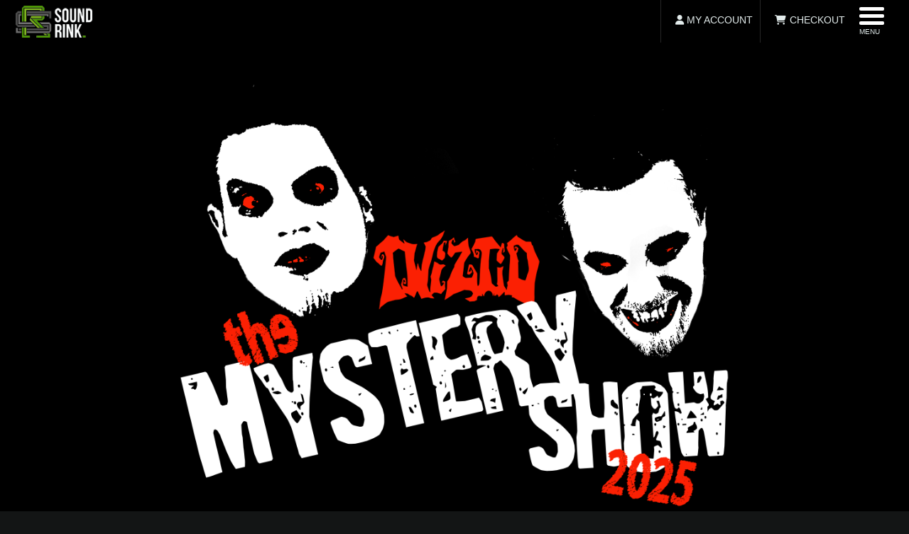

--- FILE ---
content_type: text/html; charset=UTF-8
request_url: https://tix.soundrink.com/tours/twiztid
body_size: 8439
content:
<!DOCTYPE html>
<html lang="us">
<head>
    <meta name="viewport" content="width=device-width, initial-scale=1, user-scalable=no">
    <meta name="csrf-token" content="MlhkoNUm4WPb42yqJgI9mKvPNfUjQVS7AuAQbsJa">

    <title>Twiztid | 2025 Mystery Show</title>
    <meta name="description" content="Twiztid | 2025 Mystery Show">

    <meta property="og:site_name" content="Sound Rink">
    <meta property="og:url" content="https://tix.soundrink.com/tours/twiztid">
    <meta property="og:title" content="Twiztid | 2025 Mystery Show">
    <meta property="og:description" content="Twiztid | 2025 Mystery Show">
    <meta property="og:image" content="https://tix.soundrink.com/storage/events/thumbnail/2115395495691349a19a0a3.png">
    <meta name="twitter:card" content="https://tix.soundrink.com/storage/events/thumbnail/2115395495691349a19a0a3.png">

    
    <link rel="preload" as="style" href="https://tix.soundrink.com/build/assets/style-KxTAbVg8.css" /><link rel="preload" as="style" href="https://tix.soundrink.com/build/assets/vendor-CKlQwkMp.css" /><link rel="preload" as="style" href="https://tix.soundrink.com/build/assets/locale-hq3AGqqp.css" /><link rel="preload" as="style" href="https://tix.soundrink.com/build/assets/app-BSe3QGhv.css" /><link rel="modulepreload" href="https://tix.soundrink.com/build/assets/app-BsiOnkTm.js" /><link rel="modulepreload" href="https://tix.soundrink.com/build/assets/preload-helper-C1FmrZbK.js" /><link rel="modulepreload" href="https://tix.soundrink.com/build/assets/vendor-DwCmVSA5.js" /><link rel="modulepreload" href="https://tix.soundrink.com/build/assets/locale-CLmYQX_0.js" /><link rel="stylesheet" href="https://tix.soundrink.com/build/assets/style-KxTAbVg8.css" /><link rel="stylesheet" href="https://tix.soundrink.com/build/assets/vendor-CKlQwkMp.css" /><link rel="stylesheet" href="https://tix.soundrink.com/build/assets/locale-hq3AGqqp.css" /><link rel="stylesheet" href="https://tix.soundrink.com/build/assets/app-BSe3QGhv.css" /><script type="module" src="https://tix.soundrink.com/build/assets/app-BsiOnkTm.js"></script>
    <style>
        :root {
            --background: 0 0% 3.9%;
            --foreground: 0 0% 98%;
            --card: 0 0% 3.9%;
            --card-foreground: 0 0% 98%;
            --popover: 0 0% 3.9%;
            --popover-foreground: 0 0% 98%;
            --primary: 82 66% 45%;
            --primary-foreground: 0 0% 0%;
            --secondary: 0 0% 14.9%;
            --secondary-foreground: 240 5% 65%;
            --muted: 0 0% 14.9%;
            --muted-foreground: 0 0% 63.9%;
            --accent: 0 0% 14.9%;
            --accent-foreground: 0 0% 98%;
            --destructive: 0 62.8% 30.6%;
            --destructive-foreground: 0 0% 98%;
            --border: 0 0% 14.9%;
            --input: 0 0% 14.9%;
            --ring: 0 0% 83.1%;
            --chart-1: 220 70% 50%;
            --chart-2: 160 60% 45%;
            --chart-3: 30 80% 55%;
            --chart-4: 280 65% 60%;
            --chart-5: 340 75% 55%;
            --radius: 0.5rem
        }
    </style>

    <link rel="stylesheet" href="https://use.fontawesome.com/releases/v6.4.2/css/all.css" crossorigin="anonymous">
    <script src="https://cdnjs.cloudflare.com/ajax/libs/html5shiv/3.7.3/html5shiv.min.js"></script>
    <script src="https://js.stripe.com/v3/"></script>

    <style>
        html {
            scroll-behavior: smooth;
        }
    </style>
        
        <style>
         body,
        html {
            height: auto !important;
            color: #e2ebeb !important;
        }

        .btn--tertiary {
            background-color: #008373 !important;
            color: #FFF !important;
            border-radius: 9999px;
        }

        .picker__seats__inner table tr {
            background-color: #E2EBEB;
        }

        .detail__block {
            box-shadow: none;
        }

        .picker__seats__inner table td.price {
            color: #000 !important;
        }

        .picker__seats__inner table td,
        .picker__seats__inner table th {
            color: #000 !important;
        }

        .btn--quaternary {
            border-radius: 9999px !important;
        }

        .modal {
            background: rgba(0, 0, 0, .93) !important;
        }

        .qty_options .qty_options__option {
            vertical-align: middle;
        }

        .detail__block__inner {
            padding: 0;
        }

        .tickets .section__inner .container {
            margin-left: 0 !important;
            margin-right: 0 !important;
        }

        @media screen and (max-width: 1290px) {
            .container {
                margin-left: 0 !important;
                margin-right: 0 !important;
            }
        }

        .qty_options__option {
            background-color: #008373 !important;
        }

        .qty_options__option svg {
            fill: #fff;
        }

        body.theme-sound-rink .detail__block {
            border-width: 0 !important;
        }

        body.theme-sound-rink .form__input {
            border: 1px solid black !important;
        }

         .main {
            background-color: #131515;
        }

        .bg-img {
            /* height: 450px; */
            background-size: cover;
            background-position: center;
            background-repeat: no-repeat;
            overflow: hidden;
        }

        /* .bg-img>div {
                height: 638px;
            } */

        /* @media screen and (max-width: 400px) {
                .bg-img {
                    height: 570px;
                }

                .bg-img>div {
                    height: 570px;
                }
            } */

        .custom-green-bg-color {
            background-color: #008373;
        }

        .custom-green-border-color {
            border: 1px solid #008373;
        }

        .custom-green-text-color {
            color: #008373;
        }

        hr {
            border-color: rgba(55, 65, 81);
        }

        .qty_options__option {
            padding: 8px 8px !important;
            width: 25px;
            height: 25px;
            display: inline-block;
        }
    </style>

    <script>
        window.website = {
            id: 63,
            name: 'Sound Rink',
            base_url: 'https://tix.soundrink.com',
            env: 'production',
            timezone: 'Europe/London',
            protecht_public_key: 'pk_live_186776714a6978006f1b644fb614c07d8b8515e2',
            protecht_env: 'live',
            how_did_you_hear_about_us_enabled: false,
            marketing_opt_in_enabled: false,
            marketing_opt_in_default_value: 0,
            marketing_opt_in_label: '',
            ecommerce: {
                delivery_charge: '0.00',
                discount_codes: true,
            },
            tenant_settings: {"events_slug":"tours","billing_telephone_enabled":"0","google_address_autocomplete_enabled":true,"google_address_autocomplete_countries":["US"],"provide_additional_info_enabled":false,"provide_additional_info_label":"Do you require any special assistance?","provide_additional_info_heading":"Please specify your requirements here.","ticket_types_show_ticket_count":true,"show_continue_shopping":true,"provide_additional_info_mandatory":false,"checkout_terms_conditions_enabled":true,"checkout_terms_conditions":null,"pick_up_name_enabled":false,"klaviyo_enabled":true},
            iframeView: window.self != window.top,
            checkout_version: '2',
            config: {
                enable_ticket_variant_seated_tickets: false,
                lottery_enabled: true
            }
        };
    </script>

            <script>
            window.customer = null;
        </script>
    
        <!-- Google analytics site tag (gtag.js) - Google Analytics -->
        <script async src="https://www.googletagmanager.com/gtag/js?id=UA-22700171-11"></script>
        <script>
        window.dataLayer = window.dataLayer || [];
        function gtag(){dataLayer.push(arguments);}
        gtag('js', new Date());
        gtag('config', 'UA-22700171-11');
        </script>
    
            <script src="https://maps.googleapis.com/maps/api/js?key=AIzaSyD-EDA6JNZUjQbWpM7wfeh0Trc9JlL5s6g&libraries=places"></script>
    
    <!-- Meta Pixel Tracking Code -->
    <script>
        ! function(f, b, e, v, n, t, s) {
            if (f.fbq) return;
            n = f.fbq = function() {
                n.callMethod ?
                    n.callMethod.apply(n, arguments) : n.queue.push(arguments)
            };
            if (!f._fbq) f._fbq = n;
            n.push = n;
            n.loaded = !0;
            n.version = '2.0';
            n.queue = [];
            t = b.createElement(e);
            t.async = !0;
            t.src = v;
            s = b.getElementsByTagName(e)[0];
            s.parentNode.insertBefore(t, s)
        }(window, document, 'script',
            'https://connect.facebook.net/en_US/fbevents.js');
        fbq('init', '3040959172815543');
        fbq('track', 'PageView');
    </script>
    <noscript>
        <img height="1" width="1" style="display:none"
            src="https://www.facebook.com/tr?id=3040959172815543&ev=PageView&noscript=1" />
    </noscript>
    <!-- End Meta Pixel Tracking Code -->

    <!-- Reddit Pixel -->
    <script>
        ! function(w, d) {
            if (!w.rdt) {
                var p = w.rdt = function() {
                    p.sendEvent ? p.sendEvent.apply(p, arguments) : p.callQueue.push(arguments)
                };
                p.callQueue = [];
                var t = d.createElement("script");
                t.src = "https://www.redditstatic.com/ads/pixel.js", t.async = !0;
                var s = d.getElementsByTagName("script")[0];
                s.parentNode.insertBefore(t, s)
            }
        }(window, document);

        rdt('init', 'a2_hops8j4uviob', null);
        rdt('track', 'PageVisit');

    </script>
    <!-- End Reddit Pixel -->

    

    
    


    
    
</head>

<body class="theme-sound-rink website-theme-soundrink  view-site-events-show">
<script>
    if (window.website.iframeView) {
        document.body.className += ' iframe-view';
    }
</script>

    
        <div id="app">
                    <header id="soundDrinkHeader">
                <a id="logo" href="https://www.soundrink.com">
                                            <img src="https://tix.soundrink.com/storage/settings/187526642460fe8a04ef151.png" />
                                    </a>
                <nav>
                    <ul>
                        <li class="mobHide">
                                                            <a href="https://tix.soundrink.com/account"><span class="fas fa-user"></span> MY ACCOUNT</a>
                                                    </li>
                                                    <li class="mobHide">
                                <a class="" href="/booking">
                                    <span class="fa fa-shopping-cart fa-fw"></span> CHECKOUT
                                </a>
                            </li>
                                                <soundrink-nav-menu></soundrink-nav-menu>
                    </ul>
                </nav>
                <div id="mobSR">
                                            <a class="" href="/booking"><span
                                class="fa fa-shopping-cart fa-fw"></span> CHECKOUT
                        </a>
                                        <div>
                                                    <a href="https://tix.soundrink.com/account"><span class="fas fa-user"></span> MY ACCOUNT</a>
                                            </div>
                </div>
            </header>

                            <auth redirect-url="https://tix.soundrink.com/account"
                    :facebook-enabled="0"
                    :twitter-enabled="0"></auth>
                    
        <main class="main h-full flex flex-col" id="app">
            
    <div class="soundrink-header w-full bg-img flex items-center flex-col py-12 sm:px-12 px-4"
    style="background-image: url('https://tix.soundrink.com/storage/events/cover/1298462972691349a19a27d.png');">
    <div class="w-full flex justify-between">
                    <nav class="flex sm:justify-end justify-center">

                            </nav>
            </div>
            <div class="w-full mt-10 sm:mt-2 text-center">
            <picture>
                <img src="https://tix.soundrink.com/storage/events/heading_image/970511499691349a19a186.png" alt="text" class="m-auto" />
            </picture>
        </div>
    </div>

            <div class="px-8 md:px-12 lg:px-32 mt-12 mb-48 flex flex-col lg:flex-row">
            <div class="order-2 lg:order-1 flex flex-col lg:w-3/4 w-full">
                
            </div>

            <aside class="order-1 lg:order-2 lg:w-3/12 w-full mb-12">
                <div class="flex flex-col lg:pl-12 pl-0 pt-4 text-white">
                    <p><img src="https://tix.soundrink.com/storage/events/featured/182220776069152fc77fc1e.png" alt=""></p>
                </div>
            </aside>
        </div>
    
        </main>
                    <footer>
                <div class="main border-t border-gray-700 p-8 flex items-center justify-center">
                    <div class="flex flex-col sm:flex-row justify-center items-center">
                        <div class="sm:mr-4 mb-8 sm:mb-0">
                            <p class="text-white font-light text-center">
                                Copyright 2026 Sound Rink. All Rights Reserved
                            </p>
                        </div>
                        <div class="flex ml-4 flex-col sm:flex-row items-center justify-center">
                            <a href="https://www.soundrink.com/#/static/ticket-policy" style="color: #CEC71E"
                                class="sm:ml-4">Ticketing Policy</a>
                            <a href="https://www.soundrink.com/#/static/privacy-policy" style="color: #CEC71E"
                                class="sm:ml-4">Privacy Policy</a>
                            <a href="https://www.soundrink.com/#/static/contact" style="color: #CEC71E"
                                class="sm:ml-4">Contact Us</a>
                        </div>
                    </div>
                </div>
            </footer>
            </div>

    <script>
        window.translations = {"\/events":"\/events","\/events\/search":"\/events\/search","\/account":"\/account","\/account\/logout":"\/account\/logout","\/faqs":"\/faqs","\/booking":"\/booking","\/booking\/delivery":"\/booking\/delivery","\/booking\/payment":"\/booking\/payment","\/booking\/confirm":"\/booking\/confirm","\/booking\/free":"\/booking\/free","\/privacy-policy":"\/privacy-policy","\/delivery-policy":"\/delivery-policy","\/refunds-and-cancellations":"\/refunds-and-cancellations","\/terms-and-conditions":"\/terms-and-conditions","\/news":"\/news","\/news\/search":"\/news\/search","Home":"Home","Buy Tickets":"Purchase Now","Help":"Help","News":"News","Follow Us":"Follow Us","Contact Us":"Contact Us","Our Policies":"Our Policies","Shop":"Shop","Privacy Policy & GDPR Statement":"Privacy Policy & GDPR Statement","Delivery Policy":"Delivery Policy","Refunds & Cancellations":"Refunds & Cancellations","Terms & Conditions":"Terms & Conditions","Search for an event":"Search for an event","Anything":"Anything","In":"In","Any location":"Any location","On":"On","Any date":"Any date","Looking for":"Looking for","Featured Events":"Featured Events","Shop By Category":"Shop By Category","Keep Up-to-date":"Keep Up-to-date","Popular Events":"Popular Tours","My Account":"My Account","Logout":"Logout","Order":"Order","Billing":"Billing","Delivery":"Delivery","Sign In or Register":"Sign In or Register","No orders to display":"No orders to display","Login with Facebook":"Login with Facebook","Login with Twitter":"Login with Twitter","Sign in":"Sign in","Username or email":"Username or email","Password":"Password","Confirm Password":"Confirm Password","Register now?":"Register now?","Sign In":"Sign In","Register with us":"Register with us","Register":"Register","Already got an account?":"Already got an account?","The email and\/or password you provided is invalid.":"The email and\/or password you provided is invalid.","We were unable to register your account at this time. Please try again later.":"We were unable to register your account at this time. Please try again later.","The email must be a valid email address.":"The email must be a valid email address.","The password must be at least 6 characters.":"The password must be at least 6 characters.","The password may not be greater than 16 characters.":"The password may not be greater than 16 characters.","The confirm password must be at least 6 characters.":"The confirm password must be at least 6 characters.","The confirm password may not be greater than 16 characters.":"The confirm password may not be greater than 16 characters.","No articles have been posted.":"No articles have been posted.","Search articles":"Search articles","Type below and press 'Enter' to search...":"Type below and press 'Enter' to search...","Search events, venues, artists & more":"Search events, venues, artists & more","Merchandise":"Merchandise","Minimum Age":"Minimum Age","Event":"Tour","Events":"Tours","View Events":"View Events","Details":"Details","Select Tickets":"Select Purchase Options","Upcoming events":"Upcoming events","Table":"Table","Block":"Block","Row":"Row","Seat":"Seat","Price":"Price","N\/A":"N\/A","Ticket":"Ticket","Unit Price":"Unit Price","Qty":"Qty","Subtotal":"Subtotal","Booking fee":"Service fee","Print Charge":"Print Charge","Delivery Charge":"Delivery Charge","Discount":"Discount","Total":"Total","Return to homepage":"Return to homepage","Billing & Delivery":"Billing & Delivery","Amend Order":"Amend Order","Addresses":"Addresses","Billing Address":"Billing Address","Delivery Address":"Delivery Address","Ticket Types":"Ticket Types","Paperless ticket":"Paperless ticket","No additional charge":"No additional charge","Printed ticket":"Printed ticket","delivery charge per order":"delivery charge per order","Proceed to payment":"Proceed to payment","Payment":"Payment","Sponsors":"Sponsors","Name":"Name","Email Address":"Email Address","Phone Number":"Phone Number","Address Line 1":"Address Line 1","Address Line 2":"Address Line 2","City":"City","County":"State","Postcode":"Zip Code","Notes":"Notes","Same as delivery address?":"Same as delivery address?","The billing name is required.":"The billing name is required.","The billing email is required.":"The billing email is required.","The billing phone is required.":"The billing phone is required.","The billing address line 1 is required.":"The billing address line 1 is required.","The billing city is required.":"The billing city is required.","The billing county is required.":"The billing county is required.","The billing postcode is required.":"The billing postcode is required.","The name field is required.":"The name field is required.","The address line 1 field is required.":"The address line 1 field is required.","The city field is required.":"The city field is required.","The county field is required.":"The county field is required.","The postcode field is required.":"The postcode field is required.","Your Booking":"Your Booking","Options":"Options","Continue as guest":"Continue as guest","Or":"Or","Thank you for your order":"Thank you for your order","Order Reference":"Order Reference","Summary":"Order Summary","Discount Code":"Discount Code","Enter discount code":"Enter discount code","Discount code applied":"Discount code applied","This code is not valid or has already been used":"This code is not valid or has already been used","Apply":"Apply","Complete order":"Complete order","Due to your order total being":"Due to your order total being","we do not need any payment details":"we do not need any payment details","A booking charge of":"A booking charge of","will also be charged":"will also be charged","The 3D secure check has failed, please try again.":"The 3D secure check has failed, please try again.","One or more items in your order were no longer available, please try again.":"One or more items in your order were no longer available, please try again.","We were unable to take your payment at this time.":"We were unable to take your payment at this time.","Your reservation will expire in":"Your reservation will expire in","Minutes":"Minutes","Seconds":"Seconds","Credit or debit card":"Credit or debit card","Pay Now":"Pay Now","Your card could not be charged at this time.":"Your card could not be charged at this time.","Online Payment":"Online Payment","Offline Payment":"Offline Payment","Your payment will be deferred, and an invoice will be raised and emailed to the billing email address you have provided.":"Your payment will be deferred, and an invoice will be raised and emailed to the billing email address you have provided.","We were unable to contact our payment provider at this time.":"We were unable to contact our payment provider at this time.","You have cancelled the payment.":"You have cancelled the payment.","The ticket has been added to your basket.":"The ticket has been added to your cart.","The ticket has been removed from your basket.":"The ticket has been removed from your cart.","Please select a payment method below:":"Please select a payment method below:","Standing":"Standing","Seating":"Seating","Best Available":"Best Available","Quantity":"Quantity","Add":"Add to Cart","Remove":"Remove","SOLD OUT":"SOLD OUT","Available":"Available","Please select a block from the stadium in order to acquire tickets.":"Please select a block from the stadium in order to acquire tickets.","We always want to offer you the best available tickets, these tickets may become available again soon... Watch this space!":"We always want to offer you the best available tickets, these tickets may become available again soon... Watch this space!","Your Tickets":"Your Tickets","Buy Now":"Buy Now","Admit one.":"Admit one.","Please present this e-ticket at the event.":"Please present this e-ticket at the event.","Ticket holder acknowledges all risks incidental to the event for which this ticket is issued, whether occurring before, during or after the event.":"Ticket holder acknowledges all risks incidental to the event for which this ticket is issued, whether occurring before, during or after the event.","Upon admission, the ticket holder agrees to comply with all applicable laws, by-laws, regulations and venue rules.":"Upon admission, the ticket holder agrees to comply with all applicable laws, by-laws, regulations and venue rules.","Failure to comply with venue rules may result in ejection from the event. Venue management reserves the right to refuse admission and\/or eject any individual whose behaviour is believed to be questionable. Ejection cancels this ticket and with that, the holder forfeits any claim to a refund of the ticket price or any associated service or delivery fees.":"Failure to comply with venue rules may result in ejection from the event. Venue management reserves the right to refuse admission and\/or eject any individual whose behaviour is believed to be questionable. Ejection cancels this ticket and with that, the holder forfeits any claim to a refund of the ticket price or any associated service or delivery fees.","The price displayed on the ticket represents the face value of the ticket and does not include all service and delivery fees where applicable.":"The price displayed on the ticket represents the face value of the ticket and does not include all service and delivery fees where applicable.","Lost and\/or stolen tickets will not be honored.":"Lost and\/or stolen tickets will not be honored.","All sales are final - No refunds, no exchanges.":"All sales are final - No refunds, no exchanges.","This ticket is for purchase or transfer by electronic means only.":"This ticket is for purchase or transfer by electronic means only.","Purchase of this ticket from a third party is not authorised.":"Purchase of this ticket from a third party is not authorised.","Tickets not purchased electronically carry risk of being fraudulent.":"Tickets not purchased electronically carry risk of being fraudulent.","is not responsible for any inconvenience caused by unauthorised duplication. In the event that duplicate copies are presented, the venue reserves the right to refuse entry to all ticket holders and no refunds will be given.":"is not responsible for any inconvenience caused by unauthorised duplication. In the event that duplicate copies are presented, the venue reserves the right to refuse entry to all ticket holders and no refunds will be given.","Entry Instructions":"Entry Instructions","Present this ticket at the venue to gain entrance. The event organisers reserve the right to require proof for entry.":"Present this ticket at the venue to gain entrance. The event organisers reserve the right to require proof for entry.","This ticket is valid for one entry only. Unauthorized duplication or sale of this ticket may prevent you from being admitted into the event.":"This ticket is valid for one entry only. Unauthorized duplication or sale of this ticket may prevent you from being admitted into the event.","Read more":"Read more","Tickets":"Tickets","From":"From","per ticket":"per ticket","Your session has expired, please try again.":"Your session has expired, please try again.","View all":"View all","Your browser does not support the video tag.":"Your browser does not support the video tag.","Ok":"Ok","Cancel":"Cancel","About us":"About us","You do not have the correct permissions to access this area.":"You do not have the correct permissions to access this area.","Invalid email or password.":"Invalid email or password.","Event check-ins need to be within a 4 hour before\/after period.":"Event check-ins need to be within a 4 hour before\/after period.","Ticket has already been checked in.":"Ticket has already been checked in.","Ticket does not exist.":"Ticket does not exist.","Successfully checked in.":"Successfully checked in.","Check In":"Check In","Please scan a QR Code from a ticket using a QR Code scanner from the app store and you will be redirected to the correct place.":"Please scan a QR Code from a ticket using a QR Code scanner from the app store and you will be redirected to the correct place.","Hi":"Hi","Thank you for your order. Your ticket(s) have been successfully booked.":"Thank you for your order. Your ticket(s) have been successfully booked.","Order Details":"Order Details","Event Details":"Event Details","Ticket Details":"Ticket Details","Connect with Us":"Connect with Us","Contact Info":"Contact Info","We try to answer all queries as soon as possible and help with any booking or special requirements.":"We try to answer all queries as soon as possible and help with any booking or special requirements.","at the door":"will call","county":"state","post code":"zip code","event":"tour","events":"tours","an event":"a tour","Excluded Events":"Excluded Tours","booking fee":"service fee","Booking Fee":"Service Fee","Booking Fees":"Service Fees","Add to Basket":"Add to Cart","Add to basket":"Add to cart","Remove from basket":"Remove from cart","Information":"Purchaser Information","You need to add a minimum quantity of 1 ticket to your basket.":"You need to add a minimum quantity of 1 ticket to your cart.","Back to basket":"Back to cart","My Basket":"My Cart","You have no items in your basket":"You have no items in your cart","Added to basket":"Added to cart","My Items":"Cart","Item":"Tour","Event Name":"Tour Name","Event Id":"Tour Id","Schedule Id":"Event Id","Schedule Date":"Event Date","Schedule":"Event","schedule":"event","Event Schedules":"Events","Event Schedule":"Event","Excluded Event Schedules":"Excluded Events","Sold Out":"Out of Stock","Best Schedule":"Top Selling Date","Door Time":"General Event Doors Open","Variant":"Package","access admin app":"access tour manager app","view events":"view tours","view all events":"view all tours","manage events":"manage tours","view event categories":"view tour categories","manage event categories":"manage tour categories","admin app":"tour manager app"};
        window.locale = "us";
        window.currency = {
            code: "USD",
            symbol: "&#36;"
        };
    </script>

    
                <script>window.stripeKey = "pk_live_51JP8qMA0AYsiJyqLOU6E8cj54ht7e3l2Izuy2PHWCoqUQ1MzJlT2k7c9w2P0FQsznAhgT7ECZCqqftpL4M6wf2UE00IxrcmfsW"</script>
        
    
    <script src="https://ajax.googleapis.com/ajax/libs/jquery/2.1.4/jquery.min.js"></script>
    <script src="/assets/js/lib/flickity.min.js"></script>
    <script src="/assets/js/main.js"></script>

    <script type="text/javascript" src="//static.queue-it.net/script/queueclient.min.js"></script>
    <script
        data-queueit-c="seatedly"
        type="text/javascript"
        src="//static.queue-it.net/script/queueconfigloader.min.js">
    </script>


    <script async type="text/javascript" src="//static.klaviyo.com/onsite/js/klaviyo.js?company_id=XBfvj2"></script>
<script>
    var _learnq = _learnq || [];
    var _klaviyoHelper = {
        hasIdentity: false,
        pendingEvents: [],
        recordIdentity: function(identity) {
            window._learnq.push(['identify', identity]);
        },
        recordEvent: function(event) {
            if (window._learnq && window._learnq.isIdentified && window._learnq.isIdentified()) {
                window._learnq.push(event);
            } else {
                this.storeEvent(event);
            }
        },
        storeEvent: function(event) {
            this.getPendingEvents();
            this.pendingEvents.push(event);
            this.storePendingEvents();
        },
        storePendingEvents: function() {
            localStorage.klaviyoHelperPendingEvents = JSON.stringify(this.pendingEvents);
        },
        getPendingEvents: function() {
            if (localStorage.klaviyoHelperPendingEvents) {
                try {
                    this.pendingEvents = JSON.parse(localStorage.klaviyoHelperPendingEvents);
                } catch (e) {}
            } else {
                this.pendingEvents = [];
            }
            return this.pendingEvents;
        },
        submitPending: function() {
            if (window._learnq && window._learnq.isIdentified && window._learnq.isIdentified()) {
                this.getPendingEvents();
                if (this.pendingEvents.length > 0) {
                    window._learnq.push(this.pendingEvents.shift());
                }
                if (this.pendingEvents.length === 0) {
                    clearInterval(window._klaviyoPendingInterval);
                }
                this.storePendingEvents();
            }
        }
    };

</script>

    <script>
        var _klaviyoPendingInterval = setInterval(function() {
            window._klaviyoHelper.submitPending();
        }, 500);

    </script>

    
    

    
    
    <script>
    if (window.self !== window.top) {
        var prevPageHeight = null;
        let postHeightToParent = function() {
            if (prevPageHeight != document.documentElement.scrollHeight) {
                var message = {
                    sContentHeight: document.documentElement.scrollHeight
                };
                window.parent.postMessage(message, '*');
                prevPageHeight = document.documentElement.scrollHeight;
            }
        }
        document.addEventListener("DOMContentLoaded", postHeightToParent);
        setInterval(postHeightToParent, 100);
        window.self.scrollTo(0,0);
        window.parent.postMessage({sPageLoaded: true}, '*');
    }
    </script>

    
    </body>

</html>


--- FILE ---
content_type: text/css
request_url: https://tix.soundrink.com/build/assets/style-KxTAbVg8.css
body_size: 103774
content:
@charset "UTF-8";*,:before,:after{--tw-border-spacing-x: 0;--tw-border-spacing-y: 0;--tw-translate-x: 0;--tw-translate-y: 0;--tw-rotate: 0;--tw-skew-x: 0;--tw-skew-y: 0;--tw-scale-x: 1;--tw-scale-y: 1;--tw-pan-x: ;--tw-pan-y: ;--tw-pinch-zoom: ;--tw-scroll-snap-strictness: proximity;--tw-gradient-from-position: ;--tw-gradient-via-position: ;--tw-gradient-to-position: ;--tw-ordinal: ;--tw-slashed-zero: ;--tw-numeric-figure: ;--tw-numeric-spacing: ;--tw-numeric-fraction: ;--tw-ring-inset: ;--tw-ring-offset-width: 0px;--tw-ring-offset-color: #fff;--tw-ring-color: rgb(59 130 246 / .5);--tw-ring-offset-shadow: 0 0 #0000;--tw-ring-shadow: 0 0 #0000;--tw-shadow: 0 0 #0000;--tw-shadow-colored: 0 0 #0000;--tw-blur: ;--tw-brightness: ;--tw-contrast: ;--tw-grayscale: ;--tw-hue-rotate: ;--tw-invert: ;--tw-saturate: ;--tw-sepia: ;--tw-drop-shadow: ;--tw-backdrop-blur: ;--tw-backdrop-brightness: ;--tw-backdrop-contrast: ;--tw-backdrop-grayscale: ;--tw-backdrop-hue-rotate: ;--tw-backdrop-invert: ;--tw-backdrop-opacity: ;--tw-backdrop-saturate: ;--tw-backdrop-sepia: ;--tw-contain-size: ;--tw-contain-layout: ;--tw-contain-paint: ;--tw-contain-style: }::backdrop{--tw-border-spacing-x: 0;--tw-border-spacing-y: 0;--tw-translate-x: 0;--tw-translate-y: 0;--tw-rotate: 0;--tw-skew-x: 0;--tw-skew-y: 0;--tw-scale-x: 1;--tw-scale-y: 1;--tw-pan-x: ;--tw-pan-y: ;--tw-pinch-zoom: ;--tw-scroll-snap-strictness: proximity;--tw-gradient-from-position: ;--tw-gradient-via-position: ;--tw-gradient-to-position: ;--tw-ordinal: ;--tw-slashed-zero: ;--tw-numeric-figure: ;--tw-numeric-spacing: ;--tw-numeric-fraction: ;--tw-ring-inset: ;--tw-ring-offset-width: 0px;--tw-ring-offset-color: #fff;--tw-ring-color: rgb(59 130 246 / .5);--tw-ring-offset-shadow: 0 0 #0000;--tw-ring-shadow: 0 0 #0000;--tw-shadow: 0 0 #0000;--tw-shadow-colored: 0 0 #0000;--tw-blur: ;--tw-brightness: ;--tw-contrast: ;--tw-grayscale: ;--tw-hue-rotate: ;--tw-invert: ;--tw-saturate: ;--tw-sepia: ;--tw-drop-shadow: ;--tw-backdrop-blur: ;--tw-backdrop-brightness: ;--tw-backdrop-contrast: ;--tw-backdrop-grayscale: ;--tw-backdrop-hue-rotate: ;--tw-backdrop-invert: ;--tw-backdrop-opacity: ;--tw-backdrop-saturate: ;--tw-backdrop-sepia: ;--tw-contain-size: ;--tw-contain-layout: ;--tw-contain-paint: ;--tw-contain-style: }*,:before,:after{box-sizing:border-box;border-width:0;border-style:solid;border-color:#e5e7eb}:before,:after{--tw-content: ""}html,:host{line-height:1.5;-webkit-text-size-adjust:100%;-moz-tab-size:4;tab-size:4;font-family:Body-Font,sans-serif;font-feature-settings:normal;font-variation-settings:normal;-webkit-tap-highlight-color:transparent}body{margin:0;line-height:inherit}hr{height:0;color:inherit;border-top-width:1px}abbr:where([title]){-webkit-text-decoration:underline dotted;text-decoration:underline dotted}h1,h2,h3,h4,h5,h6{font-size:inherit;font-weight:inherit}a{color:inherit;text-decoration:inherit}b,strong{font-weight:bolder}code,kbd,samp,pre{font-family:ui-monospace,SFMono-Regular,Menlo,Monaco,Consolas,Liberation Mono,Courier New,monospace;font-feature-settings:normal;font-variation-settings:normal;font-size:1em}small{font-size:80%}sub,sup{font-size:75%;line-height:0;position:relative;vertical-align:baseline}sub{bottom:-.25em}sup{top:-.5em}table{text-indent:0;border-color:inherit;border-collapse:collapse}button,input,optgroup,select,textarea{font-family:inherit;font-feature-settings:inherit;font-variation-settings:inherit;font-size:100%;font-weight:inherit;line-height:inherit;letter-spacing:inherit;color:inherit;margin:0;padding:0}button,select{text-transform:none}button,input:where([type=button]),input:where([type=reset]),input:where([type=submit]){-webkit-appearance:button;background-color:transparent;background-image:none}:-moz-focusring{outline:auto}:-moz-ui-invalid{box-shadow:none}progress{vertical-align:baseline}::-webkit-inner-spin-button,::-webkit-outer-spin-button{height:auto}[type=search]{-webkit-appearance:textfield;outline-offset:-2px}::-webkit-search-decoration{-webkit-appearance:none}::-webkit-file-upload-button{-webkit-appearance:button;font:inherit}summary{display:list-item}blockquote,dl,dd,h1,h2,h3,h4,h5,h6,hr,figure,p,pre{margin:0}fieldset{margin:0;padding:0}legend{padding:0}ol,ul,menu{list-style:none;margin:0;padding:0}dialog{padding:0}textarea{resize:vertical}input::placeholder,textarea::placeholder{opacity:1;color:#9ca3af}button,[role=button]{cursor:pointer}:disabled{cursor:default}img,svg,video,canvas,audio,iframe,embed,object{display:block;vertical-align:middle}img,video{max-width:100%;height:auto}[hidden]:where(:not([hidden=until-found])){display:none}.container{width:100%}@media (min-width: 640px){.container{max-width:640px}}@media (min-width: 768px){.container{max-width:768px}}@media (min-width: 1024px){.container{max-width:1024px}}@media (min-width: 1280px){.container{max-width:1280px}}@media (min-width: 1536px){.container{max-width:1536px}}.sr-only{position:absolute;width:1px;height:1px;padding:0;margin:-1px;overflow:hidden;clip:rect(0,0,0,0);white-space:nowrap;border-width:0}.pointer-events-none{pointer-events:none}.visible{visibility:visible}.collapse{visibility:collapse}.static{position:static}.fixed{position:fixed}.absolute{position:absolute}.relative{position:relative}.inset-0{top:0;right:0;bottom:0;left:0}.bottom-2{bottom:.5rem}.end-0{inset-inline-end:0px}.left-0{left:0}.left-1{left:.25rem}.left-\[50\%\]{left:50%}.right-0{right:0}.right-1{right:.25rem}.right-4{right:1rem}.start-0{inset-inline-start:0px}.top-0{top:0}.top-4{top:1rem}.top-\[50\%\]{top:50%}.z-0{z-index:0}.z-20{z-index:20}.z-40{z-index:40}.z-50{z-index:50}.order-1{order:1}.order-2{order:2}.float-right{float:right}.float-left{float:left}.m-0{margin:0}.m-1{margin:.25rem}.m-2{margin:.5rem}.m-20{margin:5rem}.m-24{margin:6rem}.m-32{margin:8rem}.m-4{margin:1rem}.m-6{margin:1.5rem}.m-8{margin:2rem}.m-auto{margin:auto}.-mx-1{margin-left:-.25rem;margin-right:-.25rem}.-mx-2{margin-left:-.5rem;margin-right:-.5rem}.-mx-3{margin-left:-.75rem;margin-right:-.75rem}.-mx-4{margin-left:-1rem;margin-right:-1rem}.mx-2{margin-left:.5rem;margin-right:.5rem}.mx-4{margin-left:1rem;margin-right:1rem}.mx-6{margin-left:1.5rem;margin-right:1.5rem}.mx-auto{margin-left:auto;margin-right:auto}.my-1{margin-top:.25rem;margin-bottom:.25rem}.my-10{margin-top:2.5rem;margin-bottom:2.5rem}.my-12{margin-top:3rem;margin-bottom:3rem}.my-2{margin-top:.5rem;margin-bottom:.5rem}.my-3{margin-top:.75rem;margin-bottom:.75rem}.my-4{margin-top:1rem;margin-bottom:1rem}.my-8{margin-top:2rem;margin-bottom:2rem}.-me-0\.5{-webkit-margin-end:-.125rem;margin-inline-end:-.125rem}.-me-2{-webkit-margin-end:-.5rem;margin-inline-end:-.5rem}.-ml-px{margin-left:-1px}.-mr-1{margin-right:-.25rem}.-mt-1{margin-top:-.25rem}.-mt-px{margin-top:-1px}.mb-0{margin-bottom:0}.mb-1{margin-bottom:.25rem}.mb-10{margin-bottom:2.5rem}.mb-12{margin-bottom:3rem}.mb-16{margin-bottom:4rem}.mb-2{margin-bottom:.5rem}.mb-20{margin-bottom:5rem}.mb-3{margin-bottom:.75rem}.mb-32{margin-bottom:8rem}.mb-4{margin-bottom:1rem}.mb-48{margin-bottom:12rem}.mb-5{margin-bottom:1.25rem}.mb-6{margin-bottom:1.5rem}.mb-7{margin-bottom:1.75rem}.mb-8{margin-bottom:2rem}.ml-0{margin-left:0}.ml-1{margin-left:.25rem}.ml-10{margin-left:2.5rem}.ml-12{margin-left:3rem}.ml-2{margin-left:.5rem}.ml-3{margin-left:.75rem}.ml-4{margin-left:1rem}.ml-5{margin-left:1.25rem}.ml-auto{margin-left:auto}.mr-0{margin-right:0}.mr-1{margin-right:.25rem}.mr-2{margin-right:.5rem}.mr-3{margin-right:.75rem}.mr-4{margin-right:1rem}.mr-5{margin-right:1.25rem}.mr-6{margin-right:1.5rem}.mr-8{margin-right:2rem}.mr-auto{margin-right:auto}.ms-2{-webkit-margin-start:.5rem;margin-inline-start:.5rem}.ms-3{-webkit-margin-start:.75rem;margin-inline-start:.75rem}.ms-auto{-webkit-margin-start:auto;margin-inline-start:auto}.mt-0{margin-top:0}.mt-1{margin-top:.25rem}.mt-10{margin-top:2.5rem}.mt-12{margin-top:3rem}.mt-14{margin-top:3.5rem}.mt-2{margin-top:.5rem}.mt-20{margin-top:5rem}.mt-3{margin-top:.75rem}.mt-32{margin-top:8rem}.mt-4{margin-top:1rem}.mt-5{margin-top:1.25rem}.mt-6{margin-top:1.5rem}.mt-7{margin-top:1.75rem}.mt-8{margin-top:2rem}.\!block{display:block!important}.inline-block{display:inline-block}.inline{display:inline}.flex{display:flex}.inline-flex{display:inline-flex}.table{display:table}.table-cell{display:table-cell}.table-row-group{display:table-row-group}.table-row{display:table-row}.grid{display:grid}.contents{display:contents}.hidden{display:none}.h-0{height:0px}.h-1{height:.25rem}.h-10{height:2.5rem}.h-12{height:3rem}.h-16{height:4rem}.h-2{height:.5rem}.h-20{height:5rem}.h-24{height:6rem}.h-3{height:.75rem}.h-4{height:1rem}.h-5{height:1.25rem}.h-6{height:1.5rem}.h-7{height:1.75rem}.h-8{height:2rem}.h-9{height:2.25rem}.h-auto{height:auto}.h-full{height:100%}.h-screen{height:100vh}.max-h-60{max-height:15rem}.max-h-screen{max-height:100vh}.min-h-\[130px\]{min-height:130px}.min-h-screen{min-height:100vh}.w-1\/2{width:50%}.w-1\/3{width:33.333333%}.w-1\/4{width:25%}.w-1\/6{width:16.666667%}.w-10{width:2.5rem}.w-12{width:3rem}.w-16{width:4rem}.w-20{width:5rem}.w-24{width:6rem}.w-3{width:.75rem}.w-3\/4{width:75%}.w-32{width:8rem}.w-4{width:1rem}.w-40{width:10rem}.w-48{width:12rem}.w-5{width:1.25rem}.w-6{width:1.5rem}.w-64{width:16rem}.w-7{width:1.75rem}.w-8{width:2rem}.w-9{width:2.25rem}.w-auto{width:auto}.w-full{width:100%}.min-w-24{min-width:6rem}.min-w-48{min-width:12rem}.min-w-56{min-width:14rem}.max-w-6xl{max-width:72rem}.max-w-7xl{max-width:80rem}.max-w-full{max-width:100%}.max-w-lg{max-width:32rem}.max-w-xl{max-width:36rem}.max-w-xs{max-width:20rem}.flex-1{flex:1 1 0%}.flex-shrink-0{flex-shrink:0}.shrink{flex-shrink:1}.shrink-0{flex-shrink:0}.flex-grow{flex-grow:1}.table-auto{table-layout:auto}.border-collapse{border-collapse:collapse}.origin-top{transform-origin:top}.translate-x-\[-50\%\]{--tw-translate-x: -50%;transform:translate(var(--tw-translate-x),var(--tw-translate-y)) rotate(var(--tw-rotate)) skew(var(--tw-skew-x)) skewY(var(--tw-skew-y)) scaleX(var(--tw-scale-x)) scaleY(var(--tw-scale-y))}.translate-y-0{--tw-translate-y: 0px;transform:translate(var(--tw-translate-x),var(--tw-translate-y)) rotate(var(--tw-rotate)) skew(var(--tw-skew-x)) skewY(var(--tw-skew-y)) scaleX(var(--tw-scale-x)) scaleY(var(--tw-scale-y))}.translate-y-4{--tw-translate-y: 1rem;transform:translate(var(--tw-translate-x),var(--tw-translate-y)) rotate(var(--tw-rotate)) skew(var(--tw-skew-x)) skewY(var(--tw-skew-y)) scaleX(var(--tw-scale-x)) scaleY(var(--tw-scale-y))}.translate-y-\[-50\%\]{--tw-translate-y: -50%;transform:translate(var(--tw-translate-x),var(--tw-translate-y)) rotate(var(--tw-rotate)) skew(var(--tw-skew-x)) skewY(var(--tw-skew-y)) scaleX(var(--tw-scale-x)) scaleY(var(--tw-scale-y))}.rotate-180{--tw-rotate: 180deg;transform:translate(var(--tw-translate-x),var(--tw-translate-y)) rotate(var(--tw-rotate)) skew(var(--tw-skew-x)) skewY(var(--tw-skew-y)) scaleX(var(--tw-scale-x)) scaleY(var(--tw-scale-y))}.scale-100{--tw-scale-x: 1;--tw-scale-y: 1;transform:translate(var(--tw-translate-x),var(--tw-translate-y)) rotate(var(--tw-rotate)) skew(var(--tw-skew-x)) skewY(var(--tw-skew-y)) scaleX(var(--tw-scale-x)) scaleY(var(--tw-scale-y))}.scale-95{--tw-scale-x: .95;--tw-scale-y: .95;transform:translate(var(--tw-translate-x),var(--tw-translate-y)) rotate(var(--tw-rotate)) skew(var(--tw-skew-x)) skewY(var(--tw-skew-y)) scaleX(var(--tw-scale-x)) scaleY(var(--tw-scale-y))}.transform{transform:translate(var(--tw-translate-x),var(--tw-translate-y)) rotate(var(--tw-rotate)) skew(var(--tw-skew-x)) skewY(var(--tw-skew-y)) scaleX(var(--tw-scale-x)) scaleY(var(--tw-scale-y))}@keyframes pulse{50%{opacity:.5}}.animate-pulse{animation:pulse 2s cubic-bezier(.4,0,.6,1) infinite}@keyframes spin{to{transform:rotate(360deg)}}.animate-spin{animation:spin 1s linear infinite}.cursor-default{cursor:default}.cursor-move{cursor:move}.cursor-pointer{cursor:pointer}.select-none{-webkit-user-select:none;user-select:none}.select-all{-webkit-user-select:all;user-select:all}.resize{resize:both}.list-none{list-style-type:none}.appearance-none{-webkit-appearance:none;-moz-appearance:none;appearance:none}.grid-cols-1{grid-template-columns:repeat(1,minmax(0,1fr))}.grid-cols-2{grid-template-columns:repeat(2,minmax(0,1fr))}.grid-cols-5{grid-template-columns:repeat(5,minmax(0,1fr))}.grid-rows-\[0fr\]{grid-template-rows:0fr}.grid-rows-\[1fr\]{grid-template-rows:1fr}.flex-row{flex-direction:row}.flex-col{flex-direction:column}.flex-col-reverse{flex-direction:column-reverse}.flex-wrap{flex-wrap:wrap}.items-start{align-items:flex-start}.items-end{align-items:flex-end}.items-center{align-items:center}.justify-start{justify-content:flex-start}.justify-end{justify-content:flex-end}.justify-center{justify-content:center}.justify-between{justify-content:space-between}.justify-around{justify-content:space-around}.justify-evenly{justify-content:space-evenly}.justify-items-center{justify-items:center}.gap-0\.5{gap:.125rem}.gap-1{gap:.25rem}.gap-2{gap:.5rem}.gap-2\.5{gap:.625rem}.gap-3{gap:.75rem}.gap-4{gap:1rem}.gap-6{gap:1.5rem}.gap-8{gap:2rem}.space-x-2>:not([hidden])~:not([hidden]){--tw-space-x-reverse: 0;margin-right:calc(.5rem * var(--tw-space-x-reverse));margin-left:calc(.5rem * calc(1 - var(--tw-space-x-reverse)))}.space-x-4>:not([hidden])~:not([hidden]){--tw-space-x-reverse: 0;margin-right:calc(1rem * var(--tw-space-x-reverse));margin-left:calc(1rem * calc(1 - var(--tw-space-x-reverse)))}.space-x-8>:not([hidden])~:not([hidden]){--tw-space-x-reverse: 0;margin-right:calc(2rem * var(--tw-space-x-reverse));margin-left:calc(2rem * calc(1 - var(--tw-space-x-reverse)))}.space-y-0\.5>:not([hidden])~:not([hidden]){--tw-space-y-reverse: 0;margin-top:calc(.125rem * calc(1 - var(--tw-space-y-reverse)));margin-bottom:calc(.125rem * var(--tw-space-y-reverse))}.space-y-1>:not([hidden])~:not([hidden]){--tw-space-y-reverse: 0;margin-top:calc(.25rem * calc(1 - var(--tw-space-y-reverse)));margin-bottom:calc(.25rem * var(--tw-space-y-reverse))}.space-y-1\.5>:not([hidden])~:not([hidden]){--tw-space-y-reverse: 0;margin-top:calc(.375rem * calc(1 - var(--tw-space-y-reverse)));margin-bottom:calc(.375rem * var(--tw-space-y-reverse))}.space-y-2>:not([hidden])~:not([hidden]){--tw-space-y-reverse: 0;margin-top:calc(.5rem * calc(1 - var(--tw-space-y-reverse)));margin-bottom:calc(.5rem * var(--tw-space-y-reverse))}.space-y-3>:not([hidden])~:not([hidden]){--tw-space-y-reverse: 0;margin-top:calc(.75rem * calc(1 - var(--tw-space-y-reverse)));margin-bottom:calc(.75rem * var(--tw-space-y-reverse))}.space-y-4>:not([hidden])~:not([hidden]){--tw-space-y-reverse: 0;margin-top:calc(1rem * calc(1 - var(--tw-space-y-reverse)));margin-bottom:calc(1rem * var(--tw-space-y-reverse))}.space-y-6>:not([hidden])~:not([hidden]){--tw-space-y-reverse: 0;margin-top:calc(1.5rem * calc(1 - var(--tw-space-y-reverse)));margin-bottom:calc(1.5rem * var(--tw-space-y-reverse))}.space-y-8>:not([hidden])~:not([hidden]){--tw-space-y-reverse: 0;margin-top:calc(2rem * calc(1 - var(--tw-space-y-reverse)));margin-bottom:calc(2rem * var(--tw-space-y-reverse))}.self-center{align-self:center}.overflow-hidden{overflow:hidden}.overflow-visible{overflow:visible}.overflow-x-auto{overflow-x:auto}.overflow-y-auto{overflow-y:auto}.truncate{overflow:hidden;text-overflow:ellipsis;white-space:nowrap}.whitespace-normal{white-space:normal}.whitespace-nowrap{white-space:nowrap}.break-all{word-break:break-all}.rounded{border-radius:.25rem}.rounded-full{border-radius:9999px}.rounded-lg{border-radius:var(--radius)}.rounded-md{border-radius:calc(var(--radius) - 2px)}.rounded-sm{border-radius:calc(var(--radius) - 4px)}.rounded-xl{border-radius:.75rem}.rounded-b-xl{border-bottom-right-radius:.75rem;border-bottom-left-radius:.75rem}.rounded-l-md{border-top-left-radius:calc(var(--radius) - 2px);border-bottom-left-radius:calc(var(--radius) - 2px)}.rounded-r-md{border-top-right-radius:calc(var(--radius) - 2px);border-bottom-right-radius:calc(var(--radius) - 2px)}.rounded-t-none{border-top-left-radius:0;border-top-right-radius:0}.rounded-t-xl{border-top-left-radius:.75rem;border-top-right-radius:.75rem}.rounded-bl-xl{border-bottom-left-radius:.75rem}.rounded-br-xl{border-bottom-right-radius:.75rem}.rounded-tl-xl{border-top-left-radius:.75rem}.rounded-tr-xl{border-top-right-radius:.75rem}.border{border-width:1px}.border-2{border-width:2px}.border-4{border-width:4px}.border-x{border-left-width:1px;border-right-width:1px}.border-y-0{border-top-width:0px;border-bottom-width:0px}.border-b{border-bottom-width:1px}.border-b-2{border-bottom-width:2px}.border-l-0{border-left-width:0px}.border-l-4{border-left-width:4px}.border-r{border-right-width:1px}.border-r-0{border-right-width:0px}.border-t{border-top-width:1px}.border-t-0{border-top-width:0px}.border-t-4{border-top-width:4px}.border-solid{border-style:solid}.border-dashed{border-style:dashed}.border-none{border-style:none}.border-black{--tw-border-opacity: 1;border-color:rgb(26 26 26 / var(--tw-border-opacity, 1))}.border-blue{--tw-border-opacity: 1;border-color:rgb(36 96 184 / var(--tw-border-opacity, 1))}.border-border{border-color:hsl(var(--border))}.border-card{border-color:hsl(var(--card))}.border-gray-100{--tw-border-opacity: 1;border-color:rgb(243 244 246 / var(--tw-border-opacity, 1))}.border-gray-200{--tw-border-opacity: 1;border-color:rgb(229 231 235 / var(--tw-border-opacity, 1))}.border-gray-300{border-color:#d1d5db}.border-gray-400{--tw-border-opacity: 1;border-color:rgb(156 163 175 / var(--tw-border-opacity, 1))}.border-gray-700{--tw-border-opacity: 1;border-color:rgb(55 65 81 / var(--tw-border-opacity, 1))}.border-grey-light{--tw-border-opacity: 1;border-color:rgb(222 224 227 / var(--tw-border-opacity, 1))}.border-input{border-color:hsl(var(--input))}.border-primary{border-color:hsl(var(--primary))}.border-red{--tw-border-opacity: 1;border-color:rgb(217 88 88 / var(--tw-border-opacity, 1))}.border-transparent{border-color:transparent}.border-zinc-800{--tw-border-opacity: 1;border-color:rgb(39 39 42 / var(--tw-border-opacity, 1))}.border-t-transparent{border-top-color:transparent}.bg-\[\#787878\]{--tw-bg-opacity: 1;background-color:rgb(120 120 120 / var(--tw-bg-opacity, 1))}.bg-accent{background-color:hsl(var(--accent))}.bg-background{background-color:hsl(var(--background))}.bg-black{--tw-bg-opacity: 1;background-color:rgb(26 26 26 / var(--tw-bg-opacity, 1))}.bg-black\/40{background-color:#1a1a1a66}.bg-black\/80{background-color:#1a1a1acc}.bg-blue{--tw-bg-opacity: 1;background-color:rgb(36 96 184 / var(--tw-bg-opacity, 1))}.bg-card{background-color:hsl(var(--card))}.bg-chart-1{background-color:hsl(var(--chart-1))}.bg-chart-2{background-color:hsl(var(--chart-2))}.bg-chart-3{background-color:hsl(var(--chart-3))}.bg-chart-4{background-color:hsl(var(--chart-4))}.bg-chart-5{background-color:hsl(var(--chart-5))}.bg-destructive{background-color:hsl(var(--destructive))}.bg-gray-100{--tw-bg-opacity: 1;background-color:rgb(243 244 246 / var(--tw-bg-opacity, 1))}.bg-gray-400{--tw-bg-opacity: 1;background-color:rgb(156 163 175 / var(--tw-bg-opacity, 1))}.bg-gray-500\/75{background-color:#6b7280bf}.bg-gray-800{--tw-bg-opacity: 1;background-color:rgb(31 41 55 / var(--tw-bg-opacity, 1))}.bg-green{--tw-bg-opacity: 1;background-color:rgb(56 193 114 / var(--tw-bg-opacity, 1))}.bg-grey-light{--tw-bg-opacity: 1;background-color:rgb(222 224 227 / var(--tw-bg-opacity, 1))}.bg-grey-lighter{--tw-bg-opacity: 1;background-color:rgb(244 244 244 / var(--tw-bg-opacity, 1))}.bg-grey-lightest{--tw-bg-opacity: 1;background-color:rgb(248 250 252 / var(--tw-bg-opacity, 1))}.bg-muted{background-color:hsl(var(--muted))}.bg-orange-light{--tw-bg-opacity: 1;background-color:rgb(250 173 99 / var(--tw-bg-opacity, 1))}.bg-popover{background-color:hsl(var(--popover))}.bg-primary{background-color:hsl(var(--primary))}.bg-primary\/10{background-color:hsl(var(--primary) / .1)}.bg-primary\/20{background-color:hsl(var(--primary) / .2)}.bg-red{--tw-bg-opacity: 1;background-color:rgb(217 88 88 / var(--tw-bg-opacity, 1))}.bg-red-lightest{--tw-bg-opacity: 1;background-color:rgb(252 235 234 / var(--tw-bg-opacity, 1))}.bg-secondary{background-color:hsl(var(--secondary))}.bg-transparent{background-color:transparent}.bg-white{--tw-bg-opacity: 1;background-color:rgb(255 255 255 / var(--tw-bg-opacity, 1))}.bg-zinc-800{--tw-bg-opacity: 1;background-color:rgb(39 39 42 / var(--tw-bg-opacity, 1))}.bg-zinc-950{--tw-bg-opacity: 1;background-color:rgb(9 9 11 / var(--tw-bg-opacity, 1))}.bg-opacity-50{--tw-bg-opacity: .5}.bg-opacity-90{--tw-bg-opacity: .9}.bg-contain{background-size:contain}.bg-cover{background-size:cover}.bg-center{background-position:center}.bg-no-repeat{background-repeat:no-repeat}.fill-current{fill:currentColor}.fill-primary{fill:hsl(var(--primary))}.p-0{padding:0}.p-1{padding:.25rem}.p-10{padding:2.5rem}.p-12{padding:3rem}.p-16{padding:4rem}.p-2{padding:.5rem}.p-3{padding:.75rem}.p-4{padding:1rem}.p-5{padding:1.25rem}.p-6{padding:1.5rem}.p-8{padding:2rem}.px-1{padding-left:.25rem;padding-right:.25rem}.px-12{padding-left:3rem;padding-right:3rem}.px-2{padding-left:.5rem;padding-right:.5rem}.px-3{padding-left:.75rem;padding-right:.75rem}.px-4{padding-left:1rem;padding-right:1rem}.px-40{padding-left:10rem;padding-right:10rem}.px-6{padding-left:1.5rem;padding-right:1.5rem}.px-8{padding-left:2rem;padding-right:2rem}.py-0{padding-top:0;padding-bottom:0}.py-1{padding-top:.25rem;padding-bottom:.25rem}.py-12{padding-top:3rem;padding-bottom:3rem}.py-2{padding-top:.5rem;padding-bottom:.5rem}.py-3{padding-top:.75rem;padding-bottom:.75rem}.py-4{padding-top:1rem;padding-bottom:1rem}.py-5{padding-top:1.25rem;padding-bottom:1.25rem}.py-6{padding-top:1.5rem;padding-bottom:1.5rem}.py-8{padding-top:2rem;padding-bottom:2rem}.pb-1{padding-bottom:.25rem}.pb-10{padding-bottom:2.5rem}.pb-12{padding-bottom:3rem}.pb-2{padding-bottom:.5rem}.pb-3{padding-bottom:.75rem}.pb-4{padding-bottom:1rem}.pb-5{padding-bottom:1.25rem}.pb-6{padding-bottom:1.5rem}.pb-8{padding-bottom:2rem}.pe-4{-webkit-padding-end:1rem;padding-inline-end:1rem}.pl-0{padding-left:0}.pl-10{padding-left:2.5rem}.pl-12{padding-left:3rem}.pl-2{padding-left:.5rem}.pl-4{padding-left:1rem}.pl-6{padding-left:1.5rem}.pr-0{padding-right:0}.pr-1{padding-right:.25rem}.pr-12{padding-right:3rem}.pr-2{padding-right:.5rem}.pr-4{padding-right:1rem}.pr-6{padding-right:1.5rem}.pr-8{padding-right:2rem}.ps-3{-webkit-padding-start:.75rem;padding-inline-start:.75rem}.pt-0{padding-top:0}.pt-1{padding-top:.25rem}.pt-12{padding-top:3rem}.pt-2{padding-top:.5rem}.pt-4{padding-top:1rem}.pt-6{padding-top:1.5rem}.pt-8{padding-top:2rem}.text-right{text-align:right}.text-start{text-align:start}.align-middle{vertical-align:middle}.align-bottom{vertical-align:bottom}.font-sans{font-family:Body-Font,sans-serif}.text-2xl{font-size:1.5rem}.text-3xl{font-size:1.875rem}.text-4xl{font-size:2.25rem}.text-5xl{font-size:3rem}.text-6xl{font-size:4rem}.text-\[0\.8rem\]{font-size:.8rem}.text-\[10px\]{font-size:10px}.text-\[8px\]{font-size:8px}.text-base{font-size:1rem}.text-lg{font-size:1.125rem}.text-sm{font-size:.875rem}.text-xl{font-size:1.25rem}.text-xs{font-size:.75rem}.font-bold{font-weight:700}.font-light{font-weight:300}.font-medium{font-weight:500}.font-normal{font-weight:400}.font-semibold{font-weight:600}.uppercase{text-transform:uppercase}.lowercase{text-transform:lowercase}.capitalize{text-transform:capitalize}.italic{font-style:italic}.leading-10{line-height:2.5rem}.leading-4{line-height:1rem}.leading-5{line-height:1.25rem}.leading-7{line-height:1.75rem}.leading-loose{line-height:2}.leading-none{line-height:1}.leading-normal{line-height:1.5}.leading-relaxed{line-height:1.625}.leading-tight{line-height:1.25}.tracking-tight{letter-spacing:-.025em}.tracking-wide{letter-spacing:.025em}.tracking-wider{letter-spacing:.05em}.tracking-widest{letter-spacing:.1em}.text-accent-foreground{color:hsl(var(--accent-foreground))}.text-black{--tw-text-opacity: 1;color:rgb(26 26 26 / var(--tw-text-opacity, 1))}.text-blue{--tw-text-opacity: 1;color:rgb(36 96 184 / var(--tw-text-opacity, 1))}.text-card-foreground{color:hsl(var(--card-foreground))}.text-current{color:currentColor}.text-destructive{color:hsl(var(--destructive))}.text-destructive-foreground{color:hsl(var(--destructive-foreground))}.text-foreground{color:hsl(var(--foreground))}.text-gray-200{--tw-text-opacity: 1;color:rgb(229 231 235 / var(--tw-text-opacity, 1))}.text-gray-300{color:#d1d5db}.text-gray-400{--tw-text-opacity: 1;color:rgb(156 163 175 / var(--tw-text-opacity, 1))}.text-gray-500{--tw-text-opacity: 1;color:rgb(107 114 128 / var(--tw-text-opacity, 1))}.text-gray-600{--tw-text-opacity: 1;color:rgb(75 85 99 / var(--tw-text-opacity, 1))}.text-gray-700{--tw-text-opacity: 1;color:rgb(55 65 81 / var(--tw-text-opacity, 1))}.text-gray-800{--tw-text-opacity: 1;color:rgb(31 41 55 / var(--tw-text-opacity, 1))}.text-gray-900{--tw-text-opacity: 1;color:rgb(17 24 39 / var(--tw-text-opacity, 1))}.text-green{--tw-text-opacity: 1;color:rgb(56 193 114 / var(--tw-text-opacity, 1))}.text-green-dark{--tw-text-opacity: 1;color:rgb(31 157 85 / var(--tw-text-opacity, 1))}.text-grey{--tw-text-opacity: 1;color:rgb(184 194 204 / var(--tw-text-opacity, 1))}.text-grey-dark{--tw-text-opacity: 1;color:rgb(99 114 130 / var(--tw-text-opacity, 1))}.text-grey-darker{--tw-text-opacity: 1;color:rgb(93 103 112 / var(--tw-text-opacity, 1))}.text-grey-darkest{--tw-text-opacity: 1;color:rgb(61 72 82 / var(--tw-text-opacity, 1))}.text-muted{color:hsl(var(--muted))}.text-muted-foreground{color:hsl(var(--muted-foreground))}.text-neutral-50{--tw-text-opacity: 1;color:rgb(250 250 250 / var(--tw-text-opacity, 1))}.text-popover-foreground{color:hsl(var(--popover-foreground))}.text-primary{color:hsl(var(--primary))}.text-primary-foreground{color:hsl(var(--primary-foreground))}.text-red{--tw-text-opacity: 1;color:rgb(217 88 88 / var(--tw-text-opacity, 1))}.text-red-dark{--tw-text-opacity: 1;color:rgb(191 74 74 / var(--tw-text-opacity, 1))}.text-secondary{color:hsl(var(--secondary))}.text-secondary-foreground{color:hsl(var(--secondary-foreground))}.text-white{--tw-text-opacity: 1;color:rgb(255 255 255 / var(--tw-text-opacity, 1))}.text-zinc-400{--tw-text-opacity: 1;color:rgb(161 161 170 / var(--tw-text-opacity, 1))}.text-zinc-800{--tw-text-opacity: 1;color:rgb(39 39 42 / var(--tw-text-opacity, 1))}.text-zinc-950{--tw-text-opacity: 1;color:rgb(9 9 11 / var(--tw-text-opacity, 1))}.underline{-webkit-text-decoration-line:underline;text-decoration-line:underline}.line-through{-webkit-text-decoration-line:line-through;text-decoration-line:line-through}.no-underline{-webkit-text-decoration-line:none;text-decoration-line:none}.underline-offset-4{text-underline-offset:4px}.antialiased{-webkit-font-smoothing:antialiased;-moz-osx-font-smoothing:grayscale}.opacity-0{opacity:0}.opacity-100{opacity:1}.opacity-25{opacity:.25}.opacity-40{opacity:.4}.opacity-50{opacity:.5}.opacity-70{opacity:.7}.opacity-75{opacity:.75}.shadow{--tw-shadow: 0 1px 3px 0 rgb(0 0 0 / .1), 0 1px 2px -1px rgb(0 0 0 / .1);--tw-shadow-colored: 0 1px 3px 0 var(--tw-shadow-color), 0 1px 2px -1px var(--tw-shadow-color);box-shadow:var(--tw-ring-offset-shadow, 0 0 #0000),var(--tw-ring-shadow, 0 0 #0000),var(--tw-shadow)}.shadow-lg{--tw-shadow: 0 10px 15px -3px rgb(0 0 0 / .1), 0 4px 6px -4px rgb(0 0 0 / .1);--tw-shadow-colored: 0 10px 15px -3px var(--tw-shadow-color), 0 4px 6px -4px var(--tw-shadow-color);box-shadow:var(--tw-ring-offset-shadow, 0 0 #0000),var(--tw-ring-shadow, 0 0 #0000),var(--tw-shadow)}.shadow-md{--tw-shadow: 0 4px 6px -1px rgb(0 0 0 / .1), 0 2px 4px -2px rgb(0 0 0 / .1);--tw-shadow-colored: 0 4px 6px -1px var(--tw-shadow-color), 0 2px 4px -2px var(--tw-shadow-color);box-shadow:var(--tw-ring-offset-shadow, 0 0 #0000),var(--tw-ring-shadow, 0 0 #0000),var(--tw-shadow)}.shadow-sm{--tw-shadow: 0 1px 2px 0 rgb(0 0 0 / .05);--tw-shadow-colored: 0 1px 2px 0 var(--tw-shadow-color);box-shadow:var(--tw-ring-offset-shadow, 0 0 #0000),var(--tw-ring-shadow, 0 0 #0000),var(--tw-shadow)}.shadow-xl{--tw-shadow: 0 20px 25px -5px rgb(0 0 0 / .1), 0 8px 10px -6px rgb(0 0 0 / .1);--tw-shadow-colored: 0 20px 25px -5px var(--tw-shadow-color), 0 8px 10px -6px var(--tw-shadow-color);box-shadow:var(--tw-ring-offset-shadow, 0 0 #0000),var(--tw-ring-shadow, 0 0 #0000),var(--tw-shadow)}.outline{outline-style:solid}.ring{--tw-ring-offset-shadow: var(--tw-ring-inset) 0 0 0 var(--tw-ring-offset-width) var(--tw-ring-offset-color);--tw-ring-shadow: var(--tw-ring-inset) 0 0 0 calc(3px + var(--tw-ring-offset-width)) var(--tw-ring-color);box-shadow:var(--tw-ring-offset-shadow),var(--tw-ring-shadow),var(--tw-shadow, 0 0 #0000)}.ring-0{--tw-ring-offset-shadow: var(--tw-ring-inset) 0 0 0 var(--tw-ring-offset-width) var(--tw-ring-offset-color);--tw-ring-shadow: var(--tw-ring-inset) 0 0 0 calc(0px + var(--tw-ring-offset-width)) var(--tw-ring-color);box-shadow:var(--tw-ring-offset-shadow),var(--tw-ring-shadow),var(--tw-shadow, 0 0 #0000)}.ring-1{--tw-ring-offset-shadow: var(--tw-ring-inset) 0 0 0 var(--tw-ring-offset-width) var(--tw-ring-offset-color);--tw-ring-shadow: var(--tw-ring-inset) 0 0 0 calc(1px + var(--tw-ring-offset-width)) var(--tw-ring-color);box-shadow:var(--tw-ring-offset-shadow),var(--tw-ring-shadow),var(--tw-shadow, 0 0 #0000)}.ring-2{--tw-ring-offset-shadow: var(--tw-ring-inset) 0 0 0 var(--tw-ring-offset-width) var(--tw-ring-offset-color);--tw-ring-shadow: var(--tw-ring-inset) 0 0 0 calc(2px + var(--tw-ring-offset-width)) var(--tw-ring-color);box-shadow:var(--tw-ring-offset-shadow),var(--tw-ring-shadow),var(--tw-shadow, 0 0 #0000)}.ring-black{--tw-ring-opacity: 1;--tw-ring-color: rgb(26 26 26 / var(--tw-ring-opacity, 1))}.ring-gray-300{--tw-ring-color: rgba(209, 213, 219, 1)}.ring-ring{--tw-ring-color: hsl(var(--ring))}.ring-opacity-5{--tw-ring-opacity: .05}.ring-offset-background{--tw-ring-offset-color: hsl(var(--background))}.blur{--tw-blur: blur(8px);filter:var(--tw-blur) var(--tw-brightness) var(--tw-contrast) var(--tw-grayscale) var(--tw-hue-rotate) var(--tw-invert) var(--tw-saturate) var(--tw-sepia) var(--tw-drop-shadow)}.filter{filter:var(--tw-blur) var(--tw-brightness) var(--tw-contrast) var(--tw-grayscale) var(--tw-hue-rotate) var(--tw-invert) var(--tw-saturate) var(--tw-sepia) var(--tw-drop-shadow)}.backdrop-filter{-webkit-backdrop-filter:var(--tw-backdrop-blur) var(--tw-backdrop-brightness) var(--tw-backdrop-contrast) var(--tw-backdrop-grayscale) var(--tw-backdrop-hue-rotate) var(--tw-backdrop-invert) var(--tw-backdrop-opacity) var(--tw-backdrop-saturate) var(--tw-backdrop-sepia);backdrop-filter:var(--tw-backdrop-blur) var(--tw-backdrop-brightness) var(--tw-backdrop-contrast) var(--tw-backdrop-grayscale) var(--tw-backdrop-hue-rotate) var(--tw-backdrop-invert) var(--tw-backdrop-opacity) var(--tw-backdrop-saturate) var(--tw-backdrop-sepia)}.transition{transition-property:color,background-color,border-color,fill,stroke,opacity,box-shadow,transform,filter,-webkit-text-decoration-color,-webkit-backdrop-filter;transition-property:color,background-color,border-color,text-decoration-color,fill,stroke,opacity,box-shadow,transform,filter,backdrop-filter;transition-property:color,background-color,border-color,text-decoration-color,fill,stroke,opacity,box-shadow,transform,filter,backdrop-filter,-webkit-text-decoration-color,-webkit-backdrop-filter;transition-timing-function:cubic-bezier(.4,0,.2,1);transition-duration:.15s}.transition-all{transition-property:all;transition-timing-function:cubic-bezier(.4,0,.2,1);transition-duration:.15s}.transition-colors{transition-property:color,background-color,border-color,fill,stroke,-webkit-text-decoration-color;transition-property:color,background-color,border-color,text-decoration-color,fill,stroke;transition-property:color,background-color,border-color,text-decoration-color,fill,stroke,-webkit-text-decoration-color;transition-timing-function:cubic-bezier(.4,0,.2,1);transition-duration:.15s}.transition-opacity{transition-property:opacity;transition-timing-function:cubic-bezier(.4,0,.2,1);transition-duration:.15s}.transition-transform{transition-property:transform;transition-timing-function:cubic-bezier(.4,0,.2,1);transition-duration:.15s}.duration-150{transition-duration:.15s}.duration-200{transition-duration:.2s}.duration-300{transition-duration:.3s}.duration-75{transition-duration:75ms}.ease-in{transition-timing-function:cubic-bezier(.4,0,1,1)}.ease-in-out{transition-timing-function:cubic-bezier(.4,0,.2,1)}.ease-linear{transition-timing-function:linear}.ease-out{transition-timing-function:cubic-bezier(0,0,.2,1)}@keyframes enter{0%{opacity:var(--tw-enter-opacity, 1);transform:translate3d(var(--tw-enter-translate-x, 0),var(--tw-enter-translate-y, 0),0) scale3d(var(--tw-enter-scale, 1),var(--tw-enter-scale, 1),var(--tw-enter-scale, 1)) rotate(var(--tw-enter-rotate, 0))}}@keyframes exit{to{opacity:var(--tw-exit-opacity, 1);transform:translate3d(var(--tw-exit-translate-x, 0),var(--tw-exit-translate-y, 0),0) scale3d(var(--tw-exit-scale, 1),var(--tw-exit-scale, 1),var(--tw-exit-scale, 1)) rotate(var(--tw-exit-rotate, 0))}}.zoom-in{--tw-enter-scale: 0}.zoom-out{--tw-exit-scale: 0}.duration-150{animation-duration:.15s}.duration-200{animation-duration:.2s}.duration-300{animation-duration:.3s}.duration-75{animation-duration:75ms}.ease-in{animation-timing-function:cubic-bezier(.4,0,1,1)}.ease-in-out{animation-timing-function:cubic-bezier(.4,0,.2,1)}.ease-linear{animation-timing-function:linear}.ease-out{animation-timing-function:cubic-bezier(0,0,.2,1)}.paused{animation-play-state:paused}html,body,div,span,applet,object,iframe,h1,h2,h3,h4,h5,h6,p,blockquote,pre,a,abbr,acronym,address,big,cite,code,del,dfn,em,img,ins,kbd,q,s,samp,small,strike,strong,sub,sup,tt,var,b,u,i,center,dl,dt,dd,ol,ul,li,fieldset,form,label,legend,table,caption,tbody,tfoot,thead,tr,th,td,article,aside,canvas,details,embed,figure,figcaption,footer,header,hgroup,menu,nav,output,ruby,section,summary,time,mark,audio,video{margin:0;padding:0;font-size:100%;font:inherit;vertical-align:baseline}article,aside,details,figcaption,figure,footer,header,hgroup,menu,nav,section{display:block}body{line-height:1}ol,ul{list-style:none}blockquote,q{quotes:none}blockquote:before,blockquote:after,q:before,q:after{content:"";content:none}table{border-collapse:collapse;border-spacing:0}.container{width:auto!important}@font-face{font-family:Body-Font;font-style:italic;font-weight:100 1000;font-display:block;src:url(./dm-sans-latin-ext-italic-DdLgrM_c.woff2) format("woff2");unicode-range:U+0100-02BA,U+02BD-02C5,U+02C7-02CC,U+02CE-02D7,U+02DD-02FF,U+0304,U+0308,U+0329,U+1D00-1DBF,U+1E00-1E9F,U+1EF2-1EFF,U+2020,U+20A0-20AB,U+20AD-20C0,U+2113,U+2C60-2C7F,U+A720-A7FF}@font-face{font-family:Body-Font;font-style:italic;font-weight:100 1000;font-display:block;src:url(./dm-sans-latin-italic-CCCnmPaV.woff2) format("woff2");unicode-range:U+0000-00FF,U+0131,U+0152-0153,U+02BB-02BC,U+02C6,U+02DA,U+02DC,U+0304,U+0308,U+0329,U+2000-206F,U+20AC,U+2122,U+2191,U+2193,U+2212,U+2215,U+FEFF,U+FFFD}@font-face{font-family:Body-Font;font-style:normal;font-weight:100 1000;font-display:block;src:url(./dm-sans-latin-ext-DBkPZJRh.woff2) format("woff2");unicode-range:U+0100-02BA,U+02BD-02C5,U+02C7-02CC,U+02CE-02D7,U+02DD-02FF,U+0304,U+0308,U+0329,U+1D00-1DBF,U+1E00-1E9F,U+1EF2-1EFF,U+2020,U+20A0-20AB,U+20AD-20C0,U+2113,U+2C60-2C7F,U+A720-A7FF}@font-face{font-family:Body-Font;font-style:normal;font-weight:100 1000;font-display:block;src:url(./dm-sans-latin-BkaPDEBK.woff2) format("woff2");unicode-range:U+0000-00FF,U+0131,U+0152-0153,U+02BB-02BC,U+02C6,U+02DA,U+02DC,U+0304,U+0308,U+0329,U+2000-206F,U+20AC,U+2122,U+2191,U+2193,U+2212,U+2215,U+FEFF,U+FFFD}html{font-family:Body-Font,sans-serif!important}html,body{font-family:Body-Font,sans-serif;font-size:14px;line-height:19.6px;color:#000}a{font-size:14px}small{font-size:14px;line-height:14px}em{font-style:italic}strong{font-weight:700}p{margin-bottom:20px;font-size:14px;line-height:16.8px;font-weight:200}h1{margin-bottom:10px;font-family:Body-Font,sans-serif;font-size:30px;line-height:30px;color:#000;font-weight:400}h1 small{display:block;margin-top:20px;font-size:16px;font-weight:300;color:#a9a9a9}h2{margin-bottom:10px;font-family:Body-Font,sans-serif;font-size:24px;line-height:24px;color:#000;font-weight:400}h3{margin-bottom:10px;font-family:Body-Font,sans-serif;font-size:22px;line-height:22px;color:#000;font-weight:400}h4{margin-bottom:10px;font-family:Body-Font,sans-serif;font-size:20px;line-height:20px;color:#000;font-weight:400}h5{margin-bottom:10px;font-family:Body-Font,sans-serif;font-size:28px;line-height:28px;color:#000;font-weight:400}h6{margin-bottom:10px;font-family:Body-Font,sans-serif;font-size:16px;line-height:16px;color:#000;font-weight:400}h1.light,h2.light,h3.light,h4.light,h5.light,h6.light{font-weight:400}sup{font-size:60%;vertical-align:top}.heading-1{font-size:30px;line-height:45px}.heading-2{font-size:24px;line-height:36px}.heading-3{font-size:22px;line-height:33px}.heading-4{font-size:20px;line-height:30px}.heading-5{font-size:28px;line-height:42px}.heading-6{font-size:16px;line-height:24px}/*! Flickity v2.0.9
http://flickity.metafizzy.co
---------------------------------------------- */.flickity-enabled{position:relative}.flickity-enabled:focus{outline:none}.flickity-viewport{overflow:hidden;position:relative;height:100%}.flickity-slider{position:absolute;width:100%;height:100%}.flickity-enabled.is-draggable{-webkit-tap-highlight-color:transparent;tap-highlight-color:transparent;-webkit-user-select:none;user-select:none}.flickity-enabled.is-draggable .flickity-viewport{cursor:move;cursor:grab}.flickity-enabled.is-draggable .flickity-viewport.is-pointer-down{cursor:grabbing}.flickity-prev-next-button{position:absolute;top:50%;width:44px;height:44px;border:none;border-radius:50%;background:#fff;background:#ffffffbf;cursor:pointer;transform:translateY(-50%)}.flickity-prev-next-button:hover{background:#fff}.flickity-prev-next-button:focus{outline:none;box-shadow:0 0 0 5px #09f}.flickity-prev-next-button:active{opacity:.6}.flickity-prev-next-button.previous{left:10px}.flickity-prev-next-button.next{right:10px}.flickity-rtl .flickity-prev-next-button.previous{left:auto;right:10px}.flickity-rtl .flickity-prev-next-button.next{right:auto;left:10px}.flickity-prev-next-button:disabled{opacity:.3;cursor:auto}.flickity-prev-next-button svg{position:absolute;left:20%;top:20%;width:60%;height:60%}.flickity-prev-next-button .arrow{fill:#333}.flickity-page-dots{position:absolute;width:100%;bottom:-25px;padding:0;margin:0;list-style:none;text-align:center;line-height:1}.flickity-rtl .flickity-page-dots{direction:rtl}.flickity-page-dots .dot{display:inline-block;width:10px;height:10px;margin:0 8px;background:#333;border-radius:50%;opacity:.25;cursor:pointer}.flickity-page-dots .dot.is-selected{opacity:1}body.website-theme-soundrink .address_card{border-color:#232323}body.website-theme-soundrink #address-modal{background:#0f1111}body.website-theme-soundrink #address-modal .btn--secondary{color:#028373}body.website-theme-soundrink .orderTable{color:#fff}.account-nav{margin-bottom:20px;margin-top:10px;overflow-x:auto;white-space:nowrap}.account-nav li{display:inline-block}.account-nav li a{display:block;padding:10px 5px 5px;margin-bottom:20px;font-weight:700;font-size:1rem;text-decoration:none}.account-nav li a:hover{color:#2460b8}.account-nav li a.active{color:#2460b8;border-bottom:2px solid}.account-pagination .pagination li{display:inline-block}.account-pagination .pagination li.active a,.account-pagination .pagination li.active span{color:#2460b8;font-weight:700}.account-pagination .pagination li a,.account-pagination .pagination li span{display:block;padding:15px}.container-wrapper{padding-top:20px;margin-bottom:40px;overflow:auto}#account-section table tbody tr td{vertical-align:top}#account-section .account-success{background:#d8ffd8;color:green;border:1px solid #008000;margin:20px 0;text-align:center;border-radius:5px;font-weight:700;padding:20px}#account-section .address_card{border:2px solid silver;padding:20px;border-radius:12px;margin-bottom:20px}#account-section .address_card .address{display:block;margin-bottom:10px;color:silver}#account-section .address_card .default{background:silver;display:inline-block;padding:11px 15px;border-radius:5px;margin-right:5px;color:#575757;margin-bottom:10px}#account-section .billing-details tr td{padding:10px 20px 10px 0}.block--padd{padding:20px}.block--padd--secondary{padding:10px}.block__header{position:relative;padding-bottom:20px;margin-bottom:20px}.block__header:after{position:absolute;top:auto;right:0;bottom:0;left:0;z-index:2;display:block;width:100%;height:3px;content:"";background:#2460b8}.block__ttl{display:block;margin-bottom:0;color:#fff;font-size:18px;line-height:18px;text-transform:uppercase}.block__event{display:block;margin-bottom:10px;background:#fff;transition:background .2s ease-in-out}.block__event:before,.block__event:after{content:" ";display:table}.block__event:after{clear:both}.block__event{*zoom: 1}.block__event:hover{background:#e9e9e9}.block__event:hover .block__event__ttl{color:#2460b8}.block__event:last-child{margin-bottom:0}.block__event__img{float:left;width:35%;padding-bottom:25%;background-position:center center;background-size:cover}.block__event__inner{float:right;width:65%;padding:10px}.block__event__ttl{margin-bottom:5px;font-size:16px;line-height:24px;transition:color .2s ease-in-out}.block__event__price{font-size:12px;line-height:12px}.block--primary{background:#ccc}.block--secondary{background:#00000040}.brand{display:block}.brand--primary{display:inline-block;vertical-align:middle;max-width:150px}.btn{display:inline-block;vertical-align:top;margin:0;padding:0;font-family:Body-Font,sans-serif;cursor:pointer;border:none;outline:none;border-radius:0}.btn:hover{text-decoration:none}.btn--full{width:100%}@media screen and (max-width: 1280px){.btn.mq-desk-lrg--btn--full{width:100%;text-align:center}}@media screen and (max-width: 1100px){.btn.mq-desk-med--btn--full{width:100%;text-align:center}}@media screen and (max-width: 1024px){.btn.mq-desk--btn--full{width:100%;text-align:center}}@media screen and (max-width: 960px){.btn.mq-desk-sml--btn--full{width:100%;text-align:center}}@media screen and (max-width: 880px){.btn.mq-desk-x-sml--btn--full{width:100%;text-align:center}}@media screen and (max-width: 850px){.btn.mq-tab-x-lrg--btn--full{width:100%;text-align:center}}@media screen and (max-width: 800px){.btn.mq-tab-lrg--btn--full{width:100%;text-align:center}}@media screen and (max-width: 768px){.btn.mq-tab--btn--full{width:100%;text-align:center}}@media screen and (max-width: 648px){.btn.mq-tab-sml--btn--full{width:100%;text-align:center}}@media screen and (max-width: 675px){.btn.mq-mob-x-lrg--btn--full{width:100%;text-align:center}}@media screen and (max-width: 640px){.btn.mq-mob-lrg--btn--full{width:100%;text-align:center}}@media screen and (max-width: 480px){.btn.mq-mob--btn--full{width:100%;text-align:center}}@media screen and (max-width: 320px){.btn.mq-mob-sml--btn--full{width:100%;text-align:center}}.btn.disabled{cursor:not-allowed;opacity:.2}.btn--primary{display:inline-block;vertical-align:middle;padding:10px 15px;background:transparent;font-size:14px;line-height:16.8px;font-weight:600;color:#fff;text-transform:uppercase;border:2px solid #FFFFFF;border-radius:5px;transition:background .2s ease-in-out,color .2s ease-in-out}.btn--primary:hover{background:#fff;color:#2460b8}.btn--secondary{display:inline-block;vertical-align:middle;padding:10px 15px;background:#fff;font-size:14px;line-height:16.8px;font-weight:600;color:#2460b8;text-transform:uppercase;border:2px solid #FFFFFF;border-radius:5px;transition:background .2s ease-in-out,color .2s ease-in-out}.btn--secondary:hover{background:#fff;color:#2460b8}.btn--tertiary{display:inline-block;vertical-align:middle;padding:10px 15px;background:transparent;font-size:14px;line-height:16.8px;font-weight:600;color:#2460b8;text-transform:uppercase;text-align:center;border:2px solid #2460B8;border-radius:5px;transition:background .2s ease-in-out,color .2s ease-in-out}.btn--tertiary:hover{background:#fff;color:#2460b8}.btn--quaternary{display:inline-block;vertical-align:middle;padding:10px 15px;background:#2460b8;font-size:14px;line-height:16.8px;font-weight:600;color:#fff;text-transform:uppercase;text-align:center;border:2px solid #2460B8;border-radius:5px;transition:background .2s ease-in-out,color .2s ease-in-out}.btn--quaternary:hover{background:#fff;color:#2460b8}.btn--quaternary--space{padding:10px 100px}.btn--search{width:50px;font-size:24px;line-height:24px;color:#fff;text-align:center;background:#2460b8;transition:background .2s ease-in-out}@media screen and (max-width: 500px){.btn--search{width:100%;padding:10px}}.btn--search i:before{display:block}.btn--search:hover{background:#1c4a8d}.btn--icon span,.btn--icon i{display:inline-block;vertical-align:middle}.btn--icon--primary{padding-left:10px}.btn--icon--primary i{margin-right:5px;font-size:14px;line-height:14px}@media screen and (max-width: 1000px){.btn--icon--primary{padding:0;background:transparent;color:#fff;border:none}.btn--icon--primary:hover{background:transparent;color:#fff}.btn--icon--primary span{display:none}.btn--icon--primary i{font-size:24px}}@media screen and (max-width: 480px){.btn--icon--primary i{font-size:16px}}.banner{position:relative;display:block}@media screen and (max-width: 500px){.banner{font-size:0}}.banner__inner{display:block}.banner__inner--secondary{padding-top:255px;padding-bottom:50px;background-size:cover;background-position:center center;background-repeat:no-repeat}@media screen and (max-width: 700px){.banner__inner--secondary{padding-top:180px;padding-bottom:20px;background-attachment:scroll;background-size:cover}}.banner__container{position:relative;z-index:10}.banner__ttl{position:relative;font-size:35px;line-height:42px;text-align:left;font-weight:600;color:#fff}@media screen and (max-width: 700px){.banner__ttl{font-size:24px;line-height:36px}}.banner__ttl__search{display:block;margin-top:5px;font-size:18px;line-height:18px}@media screen and (max-width: 700px){.banner__ttl__search{font-size:14px;line-height:21px}}.banner__item{position:relative;display:block;width:100%;height:750px;background-repeat:no-repeat;background-position:center center;background-size:cover}@media screen and (max-width: 1500px){.banner__item{height:500px}}@media screen and (max-width: 1000px){.banner__item{height:400px}}.banner__item__inner{position:absolute;top:50%;right:0;bottom:auto;left:0;z-index:2;transform:translateY(-50%)}@media screen and (max-width: 1000px){.banner__item__inner{top:auto;bottom:20px;transform:translateY(0)}}.banner__item__ttl{display:block;margin-bottom:20px;color:#fff;font-weight:600;font-size:48px;line-height:57.6px}@media screen and (max-width: 1000px){.banner__item__ttl{margin-bottom:10px;font-size:32px;line-height:38.4px}}.banner__item__content{color:#fff;font-weight:600;font-size:24px;line-height:28.8px}@media screen and (max-width: 1000px){.banner__item__content{font-size:18px;line-height:21.6px}}.banner__item__price{display:block;margin-top:10px;color:#fff;font-weight:600;font-size:24px;line-height:28.8px}.banner__item__price span{font-size:16px;font-weight:400}@media screen and (max-width: 1000px){.banner__item__price{margin-top:5px;font-size:18px;line-height:21.6px}.banner__item__price span{font-size:14px;font-weight:400}}.banner__item__btn{display:block;max-width:250px;margin-top:40px;text-align:center}@media screen and (max-width: 1000px){.banner__item__btn{margin-top:20px}}.banner__label{display:inline-block;padding:10px 20px;margin-bottom:10px;font-size:14px;line-height:14px;color:#2460b8;text-transform:uppercase;font-weight:600;background:#fff;border-radius:5px}.banner__link{position:absolute;top:50%;right:auto;bottom:auto;left:10px;z-index:1;font-size:50px;color:#fff;transform:translateY(-50%);transition:left .2s ease-in-out,right .2s ease-in-out}@media screen and (max-width: 500px){.banner__link{position:relative;top:auto;right:auto;bottom:auto;left:auto;z-index:2;display:inline-block;vertical-align:middle;width:50%;padding:10px;font-size:20px;text-align:center;background:#2460b8;border-top:1px solid #2460B8;border-bottom:1px solid #2460B8;transform:translateY(0)}.banner__link:hover{background:#fff;color:#2460b8}}.banner__link i:before{display:block}.banner__link--next{right:10px;left:auto}.banner__link--next:hover{left:auto;right:0}@media screen and (max-width: 500px){.banner__link--next,.banner__link--next:hover{right:auto}}.banner__link--previous:hover{left:0;right:auto}.banner__link:hover,.banner__link:focus{text-decoration:none}.banner__overlay{position:absolute;top:0;right:0;bottom:0;left:0;z-index:2;background:#0000004d}.banner--primary,.banner--secondary{margin-bottom:0}.footer{display:block;padding:50px 0 0}.footer__header{position:relative;display:block;padding:0 0 5px;margin-bottom:20px}.footer__header:after{position:absolute;top:auto;right:0;bottom:0;left:0;z-index:2;display:block;width:100%;height:1px;content:"";background:#fff}.footer__ttl{margin-bottom:0;text-transform:uppercase;font-weight:600;font-size:14px;color:#fff}.footer__content{font-size:12px;line-height:18px;color:#fff}.footer__line{display:block;width:100%;height:1px;margin:20px 0;background:#fff}.footer__contact{display:block;margin-bottom:20px}.footer__contact__item{display:block;margin-bottom:10px}.footer__contact__item span{display:inline-block;vertical-align:top;font-size:12px;line-height:18px;color:#fff}.footer__contact__item i{display:inline-flex;vertical-align:top;width:20px;height:20px;margin-right:5px;align-items:center;justify-content:center;font-size:12px;color:#000;background:#fff;border-radius:50%;transition:margin-right .2s ease-in-out}.footer__contact__item i:before{display:block}.footer__contact__item:hover,.footer__contact__item:focus{text-decoration:none}.footer__links{display:block;margin-bottom:50px;text-align:center}.footer__links__item{display:inline-block;vertical-align:middle;margin:0 10px;font-size:11px;letter-spacing:2px;font-weight:400;text-transform:uppercase;color:#fff;transition:color .2s ease-in-out}@media screen and (max-width: 500px){.footer__links__item{width:100%;margin:0}}.footer__links__item:hover{color:#2460b8;text-decoration:none}.footer__terms{display:block}.footer__terms__item{display:block;color:#fff}.footer__bottom{display:block;padding:20px 0;background:#131313;text-align:center;color:#fff}.footer--primary{background:#202020}.form__field{display:block;margin-bottom:20px}.form__field--search{position:relative}.form__field--reset{margin-bottom:0}.form__options{margin-top:30px;margin-bottom:30px}.form__options ul{list-style:none;padding:0;margin:0;font-size:0}.form__options ul li{display:inline-block;vertical-align:middle;font-size:1rem;margin-right:20px;margin-bottom:20px;min-width:40%}.form__options ul li:last-child{margin-right:0}.form__options ul li label{display:block;padding:40px 20px;border:2px solid #DDDDDD;background:#efefef}.form__options ul li label>div{margin-top:10px}.form__options ul li span{display:block;font-weight:700}.form__error{margin-top:5px}.form__error p{margin-bottom:10px;color:#b71c1c;font-size:14px}.form__error p:last-child{margin-bottom:0}.form__search{position:absolute;top:0;right:0;bottom:0;left:auto;z-index:2}@media screen and (max-width: 500px){.form__search{position:relative;top:auto;right:auto;bottom:auto;left:auto;z-index:2}}.form__input{width:100%;padding:15px;outline:none;border:none;background:#fff;font-family:Body-Font,sans-serif;font-size:14px;line-height:14px;color:#000;-webkit-appearance:none;transition:background .2s ease-in-out}.form__input--search{padding-right:65px}@media screen and (max-width: 500px){.form__input--search{padding-right:15px}}.form__input.error{border:1px solid #B71C1C}.form__input--select option{color:#000}.form__input--secondary{padding:15px;background:#e9e9e9;border-radius:10px}.form__input--tertiary{padding:10px 10px 10px 0;background:transparent;color:#fff;line-height:18px;border-bottom:1px solid #FFFFFF}.form__input--tertiary::placeholder{color:#fff;opacity:1}.form__input--tertiary:-ms-input-placeholder{color:#fff}.form__input--tertiary::-ms-input-placeholder{color:#fff}.form__input--quaternary{padding:10px 10px 10px 0;background:transparent;font-size:24px;color:#ccc;border-bottom:3px solid #2460B8}@media screen and (max-width: 640px){.form__input--quaternary{font-size:14px}}.form__input--quaternary::placeholder{color:#ccc;opacity:1}.form__input--quaternary:-ms-input-placeholder{color:#ccc}.form__input--quaternary::-ms-input-placeholder{color:#ccc}.form__textarea{width:100%;padding:13px;outline:none;border:none;resize:none;background:#2460b8;font-family:Body-Font,sans-serif;font-size:12px;line-height:12px;color:#000;border-radius:5px;-webkit-appearance:none;transition:background .2s ease-in-out}.form__textarea.error{border:1px solid #B71C1C}.form__label{display:block;margin-bottom:10px;font-size:14px;line-height:14px}.form__label--inline{display:inline-block;vertical-align:middle;margin-bottom:0}.form__label--secondary{font-size:12px;line-height:12px;color:#00000080}.form__label--tertiary{margin-bottom:0;font-size:12px;line-height:12px;color:#ffffff80}.form__select{position:relative;background:#fff}.form__select:after{position:absolute;top:50%;right:10px;bottom:auto;left:auto;z-index:2;display:block;content:"p";font-family:showtime-live;font-size:12px;color:#000;transform:translateY(-50%);transition:top .2s ease-in-out,color .2s ease-in-out}.form__select:hover:after{top:55%}.form__select__input{position:relative;z-index:3;width:100%;padding:15px 30px 15px 15px;outline:none;border:none;background:transparent;font-family:Body-Font,sans-serif;font-size:12px;line-height:12px;color:#000;appearance:none;-moz-appearance:none;-webkit-appearance:none;transition:background .2s ease-in-out}.form__select__input.error{border:1px solid #B71C1C}.form__checkbox{display:inline-block;vertical-align:middle}.container{position:relative;max-width:1250px!important;margin:0 auto}.container--sml{max-width:970px!important}@media screen and (max-width: 1290px){.container{max-width:none!important;margin-left:20px;margin-right:20px}}@media screen and (max-width: 1250px){.container--reset{margin-left:0;margin-right:0}}.row{display:block;margin-bottom:20px}.row:before,.row:after{content:" ";display:table}.row:after{clear:both}.row{*zoom: 1}.row--reset{margin-bottom:0}.row--inline{font-size:0}.row--lrg{margin-bottom:30px}.wrapper{display:block;margin:0 -20px 0 0}.wrapper--sml{margin:0 -10px 0 0}.col{position:relative;display:inline;float:left}.col--1{width:calc(100% / 12 * 1)}.col-offset--1{margin-left:calc(100% / 12 * 1)}.col--2{width:calc(100% / 12 * 2)}.col-offset--2{margin-left:calc(100% / 12 * 2)}.col--3{width:25%}.col-offset--3{margin-left:25%}.col--4{width:calc(100% / 12 * 4)}.col-offset--4{margin-left:calc(100% / 12 * 4)}.col--5{width:calc(100% / 12 * 5)}.col-offset--5{margin-left:calc(100% / 12 * 5)}.col--6{width:50%}.col-offset--6{margin-left:50%}.col--7{width:calc(100% / 12 * 7)}.col-offset--7{margin-left:calc(100% / 12 * 7)}.col--8{width:calc(100% / 12 * 8)}.col-offset--8{margin-left:calc(100% / 12 * 8)}.col--9{width:75%}.col-offset--9{margin-left:75%}.col--10{width:calc(100% / 12 * 10)}.col-offset--10{margin-left:calc(100% / 12 * 10)}.col--11{width:calc(100% / 12 * 11)}.col-offset--11{margin-left:calc(100% / 12 * 11)}.col--12{width:100%}.col-offset--12{margin-left:100%}.col-offset--0{margin-left:0}.col--seventh{width:calc(100% / 7)}.col--fifth{width:20%}.col--inline{display:inline-block;vertical-align:middle;float:none}.col--inline--top{vertical-align:top}.col__inner{padding:0 20px 20px 0}.col__inner--reset{padding-bottom:0}.col__inner--sml{padding:0 10px 10px 0}.col--left{float:left}.col--right{float:right}@media screen and (max-width: 1280px){.col.mq-desk-lrg--1{width:calc(100% / 12 * 1)}.col.mq-desk-lrg-offset--1{margin-left:calc(100% / 12 * 1)}}@media screen and (max-width: 1280px){.col.mq-desk-lrg--2{width:calc(100% / 12 * 2)}.col.mq-desk-lrg-offset--2{margin-left:calc(100% / 12 * 2)}}@media screen and (max-width: 1280px){.col.mq-desk-lrg--3{width:25%}.col.mq-desk-lrg-offset--3{margin-left:25%}}@media screen and (max-width: 1280px){.col.mq-desk-lrg--4{width:calc(100% / 12 * 4)}.col.mq-desk-lrg-offset--4{margin-left:calc(100% / 12 * 4)}}@media screen and (max-width: 1280px){.col.mq-desk-lrg--5{width:calc(100% / 12 * 5)}.col.mq-desk-lrg-offset--5{margin-left:calc(100% / 12 * 5)}}@media screen and (max-width: 1280px){.col.mq-desk-lrg--6{width:50%}.col.mq-desk-lrg-offset--6{margin-left:50%}}@media screen and (max-width: 1280px){.col.mq-desk-lrg--7{width:calc(100% / 12 * 7)}.col.mq-desk-lrg-offset--7{margin-left:calc(100% / 12 * 7)}}@media screen and (max-width: 1280px){.col.mq-desk-lrg--8{width:calc(100% / 12 * 8)}.col.mq-desk-lrg-offset--8{margin-left:calc(100% / 12 * 8)}}@media screen and (max-width: 1280px){.col.mq-desk-lrg--9{width:75%}.col.mq-desk-lrg-offset--9{margin-left:75%}}@media screen and (max-width: 1280px){.col.mq-desk-lrg--10{width:calc(100% / 12 * 10)}.col.mq-desk-lrg-offset--10{margin-left:calc(100% / 12 * 10)}}@media screen and (max-width: 1280px){.col.mq-desk-lrg--11{width:calc(100% / 12 * 11)}.col.mq-desk-lrg-offset--11{margin-left:calc(100% / 12 * 11)}}@media screen and (max-width: 1280px){.col.mq-desk-lrg--12{width:100%}.col.mq-desk-lrg-offset--12{margin-left:100%}.col.mq-class-offset--0{margin-left:0}}@media screen and (max-width: 1280px){.col.mq-desk-lrg--hide{display:none}.col.mq-desk-lrg-mb20{margin-bottom:20px}}@media screen and (max-width: 1280px){html .mq-desk-lrg--text-center{text-align:center}}@media screen and (max-width: 1280px){html .mq-desk-lrg--hide{display:none}}@media screen and (max-width: 1100px){.col.mq-desk-med--1{width:calc(100% / 12 * 1)}.col.mq-desk-med-offset--1{margin-left:calc(100% / 12 * 1)}}@media screen and (max-width: 1100px){.col.mq-desk-med--2{width:calc(100% / 12 * 2)}.col.mq-desk-med-offset--2{margin-left:calc(100% / 12 * 2)}}@media screen and (max-width: 1100px){.col.mq-desk-med--3{width:25%}.col.mq-desk-med-offset--3{margin-left:25%}}@media screen and (max-width: 1100px){.col.mq-desk-med--4{width:calc(100% / 12 * 4)}.col.mq-desk-med-offset--4{margin-left:calc(100% / 12 * 4)}}@media screen and (max-width: 1100px){.col.mq-desk-med--5{width:calc(100% / 12 * 5)}.col.mq-desk-med-offset--5{margin-left:calc(100% / 12 * 5)}}@media screen and (max-width: 1100px){.col.mq-desk-med--6{width:50%}.col.mq-desk-med-offset--6{margin-left:50%}}@media screen and (max-width: 1100px){.col.mq-desk-med--7{width:calc(100% / 12 * 7)}.col.mq-desk-med-offset--7{margin-left:calc(100% / 12 * 7)}}@media screen and (max-width: 1100px){.col.mq-desk-med--8{width:calc(100% / 12 * 8)}.col.mq-desk-med-offset--8{margin-left:calc(100% / 12 * 8)}}@media screen and (max-width: 1100px){.col.mq-desk-med--9{width:75%}.col.mq-desk-med-offset--9{margin-left:75%}}@media screen and (max-width: 1100px){.col.mq-desk-med--10{width:calc(100% / 12 * 10)}.col.mq-desk-med-offset--10{margin-left:calc(100% / 12 * 10)}}@media screen and (max-width: 1100px){.col.mq-desk-med--11{width:calc(100% / 12 * 11)}.col.mq-desk-med-offset--11{margin-left:calc(100% / 12 * 11)}}@media screen and (max-width: 1100px){.col.mq-desk-med--12{width:100%}.col.mq-desk-med-offset--12{margin-left:100%}.col.mq-class-offset--0{margin-left:0}}@media screen and (max-width: 1100px){.col.mq-desk-med--hide{display:none}.col.mq-desk-med-mb20{margin-bottom:20px}}@media screen and (max-width: 1100px){html .mq-desk-med--text-center{text-align:center}}@media screen and (max-width: 1100px){html .mq-desk-med--hide{display:none}}@media screen and (max-width: 1024px){.col.mq-desk--1{width:calc(100% / 12 * 1)}.col.mq-desk-offset--1{margin-left:calc(100% / 12 * 1)}}@media screen and (max-width: 1024px){.col.mq-desk--2{width:calc(100% / 12 * 2)}.col.mq-desk-offset--2{margin-left:calc(100% / 12 * 2)}}@media screen and (max-width: 1024px){.col.mq-desk--3{width:25%}.col.mq-desk-offset--3{margin-left:25%}}@media screen and (max-width: 1024px){.col.mq-desk--4{width:calc(100% / 12 * 4)}.col.mq-desk-offset--4{margin-left:calc(100% / 12 * 4)}}@media screen and (max-width: 1024px){.col.mq-desk--5{width:calc(100% / 12 * 5)}.col.mq-desk-offset--5{margin-left:calc(100% / 12 * 5)}}@media screen and (max-width: 1024px){.col.mq-desk--6{width:50%}.col.mq-desk-offset--6{margin-left:50%}}@media screen and (max-width: 1024px){.col.mq-desk--7{width:calc(100% / 12 * 7)}.col.mq-desk-offset--7{margin-left:calc(100% / 12 * 7)}}@media screen and (max-width: 1024px){.col.mq-desk--8{width:calc(100% / 12 * 8)}.col.mq-desk-offset--8{margin-left:calc(100% / 12 * 8)}}@media screen and (max-width: 1024px){.col.mq-desk--9{width:75%}.col.mq-desk-offset--9{margin-left:75%}}@media screen and (max-width: 1024px){.col.mq-desk--10{width:calc(100% / 12 * 10)}.col.mq-desk-offset--10{margin-left:calc(100% / 12 * 10)}}@media screen and (max-width: 1024px){.col.mq-desk--11{width:calc(100% / 12 * 11)}.col.mq-desk-offset--11{margin-left:calc(100% / 12 * 11)}}@media screen and (max-width: 1024px){.col.mq-desk--12{width:100%}.col.mq-desk-offset--12{margin-left:100%}.col.mq-class-offset--0{margin-left:0}}@media screen and (max-width: 1024px){.col.mq-desk--hide{display:none}.col.mq-desk-mb20{margin-bottom:20px}}@media screen and (max-width: 1024px){html .mq-desk--text-center{text-align:center}}@media screen and (max-width: 1024px){html .mq-desk--hide{display:none}}@media screen and (max-width: 960px){.col.mq-desk-sml--1{width:calc(100% / 12 * 1)}.col.mq-desk-sml-offset--1{margin-left:calc(100% / 12 * 1)}}@media screen and (max-width: 960px){.col.mq-desk-sml--2{width:calc(100% / 12 * 2)}.col.mq-desk-sml-offset--2{margin-left:calc(100% / 12 * 2)}}@media screen and (max-width: 960px){.col.mq-desk-sml--3{width:25%}.col.mq-desk-sml-offset--3{margin-left:25%}}@media screen and (max-width: 960px){.col.mq-desk-sml--4{width:calc(100% / 12 * 4)}.col.mq-desk-sml-offset--4{margin-left:calc(100% / 12 * 4)}}@media screen and (max-width: 960px){.col.mq-desk-sml--5{width:calc(100% / 12 * 5)}.col.mq-desk-sml-offset--5{margin-left:calc(100% / 12 * 5)}}@media screen and (max-width: 960px){.col.mq-desk-sml--6{width:50%}.col.mq-desk-sml-offset--6{margin-left:50%}}@media screen and (max-width: 960px){.col.mq-desk-sml--7{width:calc(100% / 12 * 7)}.col.mq-desk-sml-offset--7{margin-left:calc(100% / 12 * 7)}}@media screen and (max-width: 960px){.col.mq-desk-sml--8{width:calc(100% / 12 * 8)}.col.mq-desk-sml-offset--8{margin-left:calc(100% / 12 * 8)}}@media screen and (max-width: 960px){.col.mq-desk-sml--9{width:75%}.col.mq-desk-sml-offset--9{margin-left:75%}}@media screen and (max-width: 960px){.col.mq-desk-sml--10{width:calc(100% / 12 * 10)}.col.mq-desk-sml-offset--10{margin-left:calc(100% / 12 * 10)}}@media screen and (max-width: 960px){.col.mq-desk-sml--11{width:calc(100% / 12 * 11)}.col.mq-desk-sml-offset--11{margin-left:calc(100% / 12 * 11)}}@media screen and (max-width: 960px){.col.mq-desk-sml--12{width:100%}.col.mq-desk-sml-offset--12{margin-left:100%}.col.mq-class-offset--0{margin-left:0}}@media screen and (max-width: 960px){.col.mq-desk-sml--hide{display:none}.col.mq-desk-sml-mb20{margin-bottom:20px}}@media screen and (max-width: 960px){html .mq-desk-sml--text-center{text-align:center}}@media screen and (max-width: 960px){html .mq-desk-sml--hide{display:none}}@media screen and (max-width: 880px){.col.mq-desk-x-sml--1{width:calc(100% / 12 * 1)}.col.mq-desk-x-sml-offset--1{margin-left:calc(100% / 12 * 1)}}@media screen and (max-width: 880px){.col.mq-desk-x-sml--2{width:calc(100% / 12 * 2)}.col.mq-desk-x-sml-offset--2{margin-left:calc(100% / 12 * 2)}}@media screen and (max-width: 880px){.col.mq-desk-x-sml--3{width:25%}.col.mq-desk-x-sml-offset--3{margin-left:25%}}@media screen and (max-width: 880px){.col.mq-desk-x-sml--4{width:calc(100% / 12 * 4)}.col.mq-desk-x-sml-offset--4{margin-left:calc(100% / 12 * 4)}}@media screen and (max-width: 880px){.col.mq-desk-x-sml--5{width:calc(100% / 12 * 5)}.col.mq-desk-x-sml-offset--5{margin-left:calc(100% / 12 * 5)}}@media screen and (max-width: 880px){.col.mq-desk-x-sml--6{width:50%}.col.mq-desk-x-sml-offset--6{margin-left:50%}}@media screen and (max-width: 880px){.col.mq-desk-x-sml--7{width:calc(100% / 12 * 7)}.col.mq-desk-x-sml-offset--7{margin-left:calc(100% / 12 * 7)}}@media screen and (max-width: 880px){.col.mq-desk-x-sml--8{width:calc(100% / 12 * 8)}.col.mq-desk-x-sml-offset--8{margin-left:calc(100% / 12 * 8)}}@media screen and (max-width: 880px){.col.mq-desk-x-sml--9{width:75%}.col.mq-desk-x-sml-offset--9{margin-left:75%}}@media screen and (max-width: 880px){.col.mq-desk-x-sml--10{width:calc(100% / 12 * 10)}.col.mq-desk-x-sml-offset--10{margin-left:calc(100% / 12 * 10)}}@media screen and (max-width: 880px){.col.mq-desk-x-sml--11{width:calc(100% / 12 * 11)}.col.mq-desk-x-sml-offset--11{margin-left:calc(100% / 12 * 11)}}@media screen and (max-width: 880px){.col.mq-desk-x-sml--12{width:100%}.col.mq-desk-x-sml-offset--12{margin-left:100%}.col.mq-class-offset--0{margin-left:0}}@media screen and (max-width: 880px){.col.mq-desk-x-sml--hide{display:none}.col.mq-desk-x-sml-mb20{margin-bottom:20px}}@media screen and (max-width: 880px){html .mq-desk-x-sml--text-center{text-align:center}}@media screen and (max-width: 880px){html .mq-desk-x-sml--hide{display:none}}@media screen and (max-width: 850px){.col.mq-tab-x-lrg--1{width:calc(100% / 12 * 1)}.col.mq-tab-x-lrg-offset--1{margin-left:calc(100% / 12 * 1)}}@media screen and (max-width: 850px){.col.mq-tab-x-lrg--2{width:calc(100% / 12 * 2)}.col.mq-tab-x-lrg-offset--2{margin-left:calc(100% / 12 * 2)}}@media screen and (max-width: 850px){.col.mq-tab-x-lrg--3{width:25%}.col.mq-tab-x-lrg-offset--3{margin-left:25%}}@media screen and (max-width: 850px){.col.mq-tab-x-lrg--4{width:calc(100% / 12 * 4)}.col.mq-tab-x-lrg-offset--4{margin-left:calc(100% / 12 * 4)}}@media screen and (max-width: 850px){.col.mq-tab-x-lrg--5{width:calc(100% / 12 * 5)}.col.mq-tab-x-lrg-offset--5{margin-left:calc(100% / 12 * 5)}}@media screen and (max-width: 850px){.col.mq-tab-x-lrg--6{width:50%}.col.mq-tab-x-lrg-offset--6{margin-left:50%}}@media screen and (max-width: 850px){.col.mq-tab-x-lrg--7{width:calc(100% / 12 * 7)}.col.mq-tab-x-lrg-offset--7{margin-left:calc(100% / 12 * 7)}}@media screen and (max-width: 850px){.col.mq-tab-x-lrg--8{width:calc(100% / 12 * 8)}.col.mq-tab-x-lrg-offset--8{margin-left:calc(100% / 12 * 8)}}@media screen and (max-width: 850px){.col.mq-tab-x-lrg--9{width:75%}.col.mq-tab-x-lrg-offset--9{margin-left:75%}}@media screen and (max-width: 850px){.col.mq-tab-x-lrg--10{width:calc(100% / 12 * 10)}.col.mq-tab-x-lrg-offset--10{margin-left:calc(100% / 12 * 10)}}@media screen and (max-width: 850px){.col.mq-tab-x-lrg--11{width:calc(100% / 12 * 11)}.col.mq-tab-x-lrg-offset--11{margin-left:calc(100% / 12 * 11)}}@media screen and (max-width: 850px){.col.mq-tab-x-lrg--12{width:100%}.col.mq-tab-x-lrg-offset--12{margin-left:100%}.col.mq-class-offset--0{margin-left:0}}@media screen and (max-width: 850px){.col.mq-tab-x-lrg--hide{display:none}.col.mq-tab-x-lrg-mb20{margin-bottom:20px}}@media screen and (max-width: 850px){html .mq-tab-x-lrg--text-center{text-align:center}}@media screen and (max-width: 850px){html .mq-tab-x-lrg--hide{display:none}}@media screen and (max-width: 800px){.col.mq-tab-lrg--1{width:calc(100% / 12 * 1)}.col.mq-tab-lrg-offset--1{margin-left:calc(100% / 12 * 1)}}@media screen and (max-width: 800px){.col.mq-tab-lrg--2{width:calc(100% / 12 * 2)}.col.mq-tab-lrg-offset--2{margin-left:calc(100% / 12 * 2)}}@media screen and (max-width: 800px){.col.mq-tab-lrg--3{width:25%}.col.mq-tab-lrg-offset--3{margin-left:25%}}@media screen and (max-width: 800px){.col.mq-tab-lrg--4{width:calc(100% / 12 * 4)}.col.mq-tab-lrg-offset--4{margin-left:calc(100% / 12 * 4)}}@media screen and (max-width: 800px){.col.mq-tab-lrg--5{width:calc(100% / 12 * 5)}.col.mq-tab-lrg-offset--5{margin-left:calc(100% / 12 * 5)}}@media screen and (max-width: 800px){.col.mq-tab-lrg--6{width:50%}.col.mq-tab-lrg-offset--6{margin-left:50%}}@media screen and (max-width: 800px){.col.mq-tab-lrg--7{width:calc(100% / 12 * 7)}.col.mq-tab-lrg-offset--7{margin-left:calc(100% / 12 * 7)}}@media screen and (max-width: 800px){.col.mq-tab-lrg--8{width:calc(100% / 12 * 8)}.col.mq-tab-lrg-offset--8{margin-left:calc(100% / 12 * 8)}}@media screen and (max-width: 800px){.col.mq-tab-lrg--9{width:75%}.col.mq-tab-lrg-offset--9{margin-left:75%}}@media screen and (max-width: 800px){.col.mq-tab-lrg--10{width:calc(100% / 12 * 10)}.col.mq-tab-lrg-offset--10{margin-left:calc(100% / 12 * 10)}}@media screen and (max-width: 800px){.col.mq-tab-lrg--11{width:calc(100% / 12 * 11)}.col.mq-tab-lrg-offset--11{margin-left:calc(100% / 12 * 11)}}@media screen and (max-width: 800px){.col.mq-tab-lrg--12{width:100%}.col.mq-tab-lrg-offset--12{margin-left:100%}.col.mq-class-offset--0{margin-left:0}}@media screen and (max-width: 800px){.col.mq-tab-lrg--hide{display:none}.col.mq-tab-lrg-mb20{margin-bottom:20px}}@media screen and (max-width: 800px){html .mq-tab-lrg--text-center{text-align:center}}@media screen and (max-width: 800px){html .mq-tab-lrg--hide{display:none}}@media screen and (max-width: 768px){.col.mq-tab--1{width:calc(100% / 12 * 1)}.col.mq-tab-offset--1{margin-left:calc(100% / 12 * 1)}}@media screen and (max-width: 768px){.col.mq-tab--2{width:calc(100% / 12 * 2)}.col.mq-tab-offset--2{margin-left:calc(100% / 12 * 2)}}@media screen and (max-width: 768px){.col.mq-tab--3{width:25%}.col.mq-tab-offset--3{margin-left:25%}}@media screen and (max-width: 768px){.col.mq-tab--4{width:calc(100% / 12 * 4)}.col.mq-tab-offset--4{margin-left:calc(100% / 12 * 4)}}@media screen and (max-width: 768px){.col.mq-tab--5{width:calc(100% / 12 * 5)}.col.mq-tab-offset--5{margin-left:calc(100% / 12 * 5)}}@media screen and (max-width: 768px){.col.mq-tab--6{width:50%}.col.mq-tab-offset--6{margin-left:50%}}@media screen and (max-width: 768px){.col.mq-tab--7{width:calc(100% / 12 * 7)}.col.mq-tab-offset--7{margin-left:calc(100% / 12 * 7)}}@media screen and (max-width: 768px){.col.mq-tab--8{width:calc(100% / 12 * 8)}.col.mq-tab-offset--8{margin-left:calc(100% / 12 * 8)}}@media screen and (max-width: 768px){.col.mq-tab--9{width:75%}.col.mq-tab-offset--9{margin-left:75%}}@media screen and (max-width: 768px){.col.mq-tab--10{width:calc(100% / 12 * 10)}.col.mq-tab-offset--10{margin-left:calc(100% / 12 * 10)}}@media screen and (max-width: 768px){.col.mq-tab--11{width:calc(100% / 12 * 11)}.col.mq-tab-offset--11{margin-left:calc(100% / 12 * 11)}}@media screen and (max-width: 768px){.col.mq-tab--12{width:100%}.col.mq-tab-offset--12{margin-left:100%}.col.mq-class-offset--0{margin-left:0}}@media screen and (max-width: 768px){.col.mq-tab--hide{display:none}.col.mq-tab-mb20{margin-bottom:20px}}@media screen and (max-width: 768px){html .mq-tab--text-center{text-align:center}}@media screen and (max-width: 768px){html .mq-tab--hide{display:none}}@media screen and (max-width: 648px){.col.mq-tab-sml--1{width:calc(100% / 12 * 1)}.col.mq-tab-sml-offset--1{margin-left:calc(100% / 12 * 1)}}@media screen and (max-width: 648px){.col.mq-tab-sml--2{width:calc(100% / 12 * 2)}.col.mq-tab-sml-offset--2{margin-left:calc(100% / 12 * 2)}}@media screen and (max-width: 648px){.col.mq-tab-sml--3{width:25%}.col.mq-tab-sml-offset--3{margin-left:25%}}@media screen and (max-width: 648px){.col.mq-tab-sml--4{width:calc(100% / 12 * 4)}.col.mq-tab-sml-offset--4{margin-left:calc(100% / 12 * 4)}}@media screen and (max-width: 648px){.col.mq-tab-sml--5{width:calc(100% / 12 * 5)}.col.mq-tab-sml-offset--5{margin-left:calc(100% / 12 * 5)}}@media screen and (max-width: 648px){.col.mq-tab-sml--6{width:50%}.col.mq-tab-sml-offset--6{margin-left:50%}}@media screen and (max-width: 648px){.col.mq-tab-sml--7{width:calc(100% / 12 * 7)}.col.mq-tab-sml-offset--7{margin-left:calc(100% / 12 * 7)}}@media screen and (max-width: 648px){.col.mq-tab-sml--8{width:calc(100% / 12 * 8)}.col.mq-tab-sml-offset--8{margin-left:calc(100% / 12 * 8)}}@media screen and (max-width: 648px){.col.mq-tab-sml--9{width:75%}.col.mq-tab-sml-offset--9{margin-left:75%}}@media screen and (max-width: 648px){.col.mq-tab-sml--10{width:calc(100% / 12 * 10)}.col.mq-tab-sml-offset--10{margin-left:calc(100% / 12 * 10)}}@media screen and (max-width: 648px){.col.mq-tab-sml--11{width:calc(100% / 12 * 11)}.col.mq-tab-sml-offset--11{margin-left:calc(100% / 12 * 11)}}@media screen and (max-width: 648px){.col.mq-tab-sml--12{width:100%}.col.mq-tab-sml-offset--12{margin-left:100%}.col.mq-class-offset--0{margin-left:0}}@media screen and (max-width: 648px){.col.mq-tab-sml--hide{display:none}.col.mq-tab-sml-mb20{margin-bottom:20px}}@media screen and (max-width: 648px){html .mq-tab-sml--text-center{text-align:center}}@media screen and (max-width: 648px){html .mq-tab-sml--hide{display:none}}@media screen and (max-width: 675px){.col.mq-mob-x-lrg--1{width:calc(100% / 12 * 1)}.col.mq-mob-x-lrg-offset--1{margin-left:calc(100% / 12 * 1)}}@media screen and (max-width: 675px){.col.mq-mob-x-lrg--2{width:calc(100% / 12 * 2)}.col.mq-mob-x-lrg-offset--2{margin-left:calc(100% / 12 * 2)}}@media screen and (max-width: 675px){.col.mq-mob-x-lrg--3{width:25%}.col.mq-mob-x-lrg-offset--3{margin-left:25%}}@media screen and (max-width: 675px){.col.mq-mob-x-lrg--4{width:calc(100% / 12 * 4)}.col.mq-mob-x-lrg-offset--4{margin-left:calc(100% / 12 * 4)}}@media screen and (max-width: 675px){.col.mq-mob-x-lrg--5{width:calc(100% / 12 * 5)}.col.mq-mob-x-lrg-offset--5{margin-left:calc(100% / 12 * 5)}}@media screen and (max-width: 675px){.col.mq-mob-x-lrg--6{width:50%}.col.mq-mob-x-lrg-offset--6{margin-left:50%}}@media screen and (max-width: 675px){.col.mq-mob-x-lrg--7{width:calc(100% / 12 * 7)}.col.mq-mob-x-lrg-offset--7{margin-left:calc(100% / 12 * 7)}}@media screen and (max-width: 675px){.col.mq-mob-x-lrg--8{width:calc(100% / 12 * 8)}.col.mq-mob-x-lrg-offset--8{margin-left:calc(100% / 12 * 8)}}@media screen and (max-width: 675px){.col.mq-mob-x-lrg--9{width:75%}.col.mq-mob-x-lrg-offset--9{margin-left:75%}}@media screen and (max-width: 675px){.col.mq-mob-x-lrg--10{width:calc(100% / 12 * 10)}.col.mq-mob-x-lrg-offset--10{margin-left:calc(100% / 12 * 10)}}@media screen and (max-width: 675px){.col.mq-mob-x-lrg--11{width:calc(100% / 12 * 11)}.col.mq-mob-x-lrg-offset--11{margin-left:calc(100% / 12 * 11)}}@media screen and (max-width: 675px){.col.mq-mob-x-lrg--12{width:100%}.col.mq-mob-x-lrg-offset--12{margin-left:100%}.col.mq-class-offset--0{margin-left:0}}@media screen and (max-width: 675px){.col.mq-mob-x-lrg--hide{display:none}.col.mq-mob-x-lrg-mb20{margin-bottom:20px}}@media screen and (max-width: 675px){html .mq-mob-x-lrg--text-center{text-align:center}}@media screen and (max-width: 675px){html .mq-mob-x-lrg--hide{display:none}}@media screen and (max-width: 640px){.col.mq-mob-lrg--1{width:calc(100% / 12 * 1)}.col.mq-mob-lrg-offset--1{margin-left:calc(100% / 12 * 1)}}@media screen and (max-width: 640px){.col.mq-mob-lrg--2{width:calc(100% / 12 * 2)}.col.mq-mob-lrg-offset--2{margin-left:calc(100% / 12 * 2)}}@media screen and (max-width: 640px){.col.mq-mob-lrg--3{width:25%}.col.mq-mob-lrg-offset--3{margin-left:25%}}@media screen and (max-width: 640px){.col.mq-mob-lrg--4{width:calc(100% / 12 * 4)}.col.mq-mob-lrg-offset--4{margin-left:calc(100% / 12 * 4)}}@media screen and (max-width: 640px){.col.mq-mob-lrg--5{width:calc(100% / 12 * 5)}.col.mq-mob-lrg-offset--5{margin-left:calc(100% / 12 * 5)}}@media screen and (max-width: 640px){.col.mq-mob-lrg--6{width:50%}.col.mq-mob-lrg-offset--6{margin-left:50%}}@media screen and (max-width: 640px){.col.mq-mob-lrg--7{width:calc(100% / 12 * 7)}.col.mq-mob-lrg-offset--7{margin-left:calc(100% / 12 * 7)}}@media screen and (max-width: 640px){.col.mq-mob-lrg--8{width:calc(100% / 12 * 8)}.col.mq-mob-lrg-offset--8{margin-left:calc(100% / 12 * 8)}}@media screen and (max-width: 640px){.col.mq-mob-lrg--9{width:75%}.col.mq-mob-lrg-offset--9{margin-left:75%}}@media screen and (max-width: 640px){.col.mq-mob-lrg--10{width:calc(100% / 12 * 10)}.col.mq-mob-lrg-offset--10{margin-left:calc(100% / 12 * 10)}}@media screen and (max-width: 640px){.col.mq-mob-lrg--11{width:calc(100% / 12 * 11)}.col.mq-mob-lrg-offset--11{margin-left:calc(100% / 12 * 11)}}@media screen and (max-width: 640px){.col.mq-mob-lrg--12{width:100%}.col.mq-mob-lrg-offset--12{margin-left:100%}.col.mq-class-offset--0{margin-left:0}}@media screen and (max-width: 640px){.col.mq-mob-lrg--hide{display:none}.col.mq-mob-lrg-mb20{margin-bottom:20px}}@media screen and (max-width: 640px){html .mq-mob-lrg--text-center{text-align:center}}@media screen and (max-width: 640px){html .mq-mob-lrg--hide{display:none}}@media screen and (max-width: 480px){.col.mq-mob--1{width:calc(100% / 12 * 1)}.col.mq-mob-offset--1{margin-left:calc(100% / 12 * 1)}}@media screen and (max-width: 480px){.col.mq-mob--2{width:calc(100% / 12 * 2)}.col.mq-mob-offset--2{margin-left:calc(100% / 12 * 2)}}@media screen and (max-width: 480px){.col.mq-mob--3{width:25%}.col.mq-mob-offset--3{margin-left:25%}}@media screen and (max-width: 480px){.col.mq-mob--4{width:calc(100% / 12 * 4)}.col.mq-mob-offset--4{margin-left:calc(100% / 12 * 4)}}@media screen and (max-width: 480px){.col.mq-mob--5{width:calc(100% / 12 * 5)}.col.mq-mob-offset--5{margin-left:calc(100% / 12 * 5)}}@media screen and (max-width: 480px){.col.mq-mob--6{width:50%}.col.mq-mob-offset--6{margin-left:50%}}@media screen and (max-width: 480px){.col.mq-mob--7{width:calc(100% / 12 * 7)}.col.mq-mob-offset--7{margin-left:calc(100% / 12 * 7)}}@media screen and (max-width: 480px){.col.mq-mob--8{width:calc(100% / 12 * 8)}.col.mq-mob-offset--8{margin-left:calc(100% / 12 * 8)}}@media screen and (max-width: 480px){.col.mq-mob--9{width:75%}.col.mq-mob-offset--9{margin-left:75%}}@media screen and (max-width: 480px){.col.mq-mob--10{width:calc(100% / 12 * 10)}.col.mq-mob-offset--10{margin-left:calc(100% / 12 * 10)}}@media screen and (max-width: 480px){.col.mq-mob--11{width:calc(100% / 12 * 11)}.col.mq-mob-offset--11{margin-left:calc(100% / 12 * 11)}}@media screen and (max-width: 480px){.col.mq-mob--12{width:100%}.col.mq-mob-offset--12{margin-left:100%}.col.mq-class-offset--0{margin-left:0}}@media screen and (max-width: 480px){.col.mq-mob--hide{display:none}.col.mq-mob-mb20{margin-bottom:20px}}@media screen and (max-width: 480px){html .mq-mob--text-center{text-align:center}}@media screen and (max-width: 480px){html .mq-mob--hide{display:none}}@media screen and (max-width: 320px){.col.mq-mob-sml--1{width:calc(100% / 12 * 1)}.col.mq-mob-sml-offset--1{margin-left:calc(100% / 12 * 1)}}@media screen and (max-width: 320px){.col.mq-mob-sml--2{width:calc(100% / 12 * 2)}.col.mq-mob-sml-offset--2{margin-left:calc(100% / 12 * 2)}}@media screen and (max-width: 320px){.col.mq-mob-sml--3{width:25%}.col.mq-mob-sml-offset--3{margin-left:25%}}@media screen and (max-width: 320px){.col.mq-mob-sml--4{width:calc(100% / 12 * 4)}.col.mq-mob-sml-offset--4{margin-left:calc(100% / 12 * 4)}}@media screen and (max-width: 320px){.col.mq-mob-sml--5{width:calc(100% / 12 * 5)}.col.mq-mob-sml-offset--5{margin-left:calc(100% / 12 * 5)}}@media screen and (max-width: 320px){.col.mq-mob-sml--6{width:50%}.col.mq-mob-sml-offset--6{margin-left:50%}}@media screen and (max-width: 320px){.col.mq-mob-sml--7{width:calc(100% / 12 * 7)}.col.mq-mob-sml-offset--7{margin-left:calc(100% / 12 * 7)}}@media screen and (max-width: 320px){.col.mq-mob-sml--8{width:calc(100% / 12 * 8)}.col.mq-mob-sml-offset--8{margin-left:calc(100% / 12 * 8)}}@media screen and (max-width: 320px){.col.mq-mob-sml--9{width:75%}.col.mq-mob-sml-offset--9{margin-left:75%}}@media screen and (max-width: 320px){.col.mq-mob-sml--10{width:calc(100% / 12 * 10)}.col.mq-mob-sml-offset--10{margin-left:calc(100% / 12 * 10)}}@media screen and (max-width: 320px){.col.mq-mob-sml--11{width:calc(100% / 12 * 11)}.col.mq-mob-sml-offset--11{margin-left:calc(100% / 12 * 11)}}@media screen and (max-width: 320px){.col.mq-mob-sml--12{width:100%}.col.mq-mob-sml-offset--12{margin-left:100%}.col.mq-class-offset--0{margin-left:0}}@media screen and (max-width: 320px){.col.mq-mob-sml--hide{display:none}.col.mq-mob-sml-mb20{margin-bottom:20px}}@media screen and (max-width: 320px){html .mq-mob-sml--text-center{text-align:center}}@media screen and (max-width: 320px){html .mq-mob-sml--hide{display:none}}.page>.header{z-index:99999}.header{position:absolute;top:0;right:0;bottom:auto;left:0;z-index:25}.header__inner{position:relative}@media screen and (max-width: 768px){.header__inner{margin-top:20px}}.header__top{padding:10px 0}.header__top:before,.header__top:after{content:" ";display:table}.header__top:after{clear:both}.header__top{*zoom: 1}@media screen and (max-width: 700px){.header__top{background:#00000080}}.header__links{position:absolute;top:50%;right:0;bottom:auto;left:auto;z-index:2;transform:translateY(-50%)}.header__links__item{margin-left:10px}.header--static{position:relative;top:auto;right:auto;bottom:auto;left:auto;z-index:2;display:block;margin-bottom:50px;background:#202020}.full-image{width:100%}.right{float:right}.left{float:left}.text-left{text-align:left}.text-center{text-align:center}.text-normal{font-weight:400}.text-strong{font-weight:700}.text-wrapper p:last-child{margin-bottom:0!important}.text-underline{text-decoration:underline}.text-secondary{color:#ccc}.text-tertiary{color:#fff}.text-quaternary{color:#2460b8}.text-green{color:#42b095}.text-red{color:#de3333}.text-grey{color:#bdbcbc}.text-light{font-weight:200}.text-sml{font-size:14px;line-height:16.8px}.font-secondary{font-family:Times New Roman}.word-break{word-break:break-all}.block{display:block}.fw200{font-weight:200}.fw400{font-weight:400}.fs16{font-size:16px}.fs20{font-size:20px}.fs24{font-size:24px}.fs30{font-size:30px}.mb0{margin-bottom:0}.mb5{margin-bottom:5px}.mb10{margin-bottom:10px!important}.mb15{margin-bottom:15px}.mb20{margin-bottom:20px}.mb25{margin-bottom:25px}.mt10{margin-top:10px!important}.mt15{margin-top:15px}.mt20{margin-top:20px}.mt25{margin-top:25px}.mt40{margin-top:40px}.mt65{margin-top:65px}.mb30{margin-bottom:30px}.mb40{margin-bottom:40px}.mb50{margin-bottom:50px}.mb60{margin-bottom:60px}.ml20{margin-left:20px}.mr20{margin-right:20px}.mr5{margin-right:5px}.mr10{margin-right:10px!important}.mr15{margin-right:15px!important}.pr20{padding-right:20px!important}.pr25{padding-right:25px!important}.pb20{padding-bottom:20px}.pt10{padding-top:10px}.pt15{padding-top:15px}.pt20{padding-top:20px}.pt40{padding-top:40px}.p30{padding:30px}.hide{display:none}@media screen and (max-width: 768px){.hide-tab{display:none!important}}@media screen and (max-width: 480px){.hide-mob{display:none!important}}@media screen and (max-width: 768px){.show-tab{display:block}}@media screen and (max-width: 1024px){.text-center-desk{text-align:center!important}}@media screen and (max-width: 768px){.text-center-tab{text-align:center!important}}@media screen and (max-width: 480px){.text-center-mob{text-align:center!important}}.position-relative{position:relative}.position-static{position:static}.space{margin-bottom:30px}.errors{padding:20px;margin-bottom:20px;background:#000;color:#fff}.select-filter>div,.rel-child>*{position:relative}.added{transition:color .2s ease-in-out}.added:hover{color:#b04242!important}.space--lrg{margin-bottom:80px}.plus--text{font-size:40px}.filter-helper{padding-top:7px;font-size:15px;font-weight:200;text-align:center}.filter-helper--extra{padding-top:18px}.fs30{font-size:30px!important}.mh42{max-height:42px}@media screen and (max-width: 480px){.responsive-list__table{display:block!important}.responsive-list__desktop{display:none!important}}.responsive-list__mobile{display:none}@media screen and (max-width: 480px){.responsive-list__mobile{display:block}}.responsive-list__mobile__inner{padding-right:0!important}.elip{display:inline-block;width:100%;height:16px;white-space:nowrap;overflow:hidden;text-overflow:ellipsis}@media screen and (max-width: 480px){.mrmob0{margin-right:0!important}}.page-error{text-align:center}.page-error__img{display:inline-block;vertical-align:middle;max-width:800px;margin:100px 0 50px}.page-error__text{margin-bottom:100px}.page-error__ttl{margin-bottom:30px;font-size:40px;line-height:40px;font-weight:800}.page-error__content{font-size:20px;line-height:20px}.overflow-text{overflow-wrap:break-word}.listing ul,.listing ol{margin-bottom:20px;font-weight:200;list-style:disc;list-style-position:inside}@media screen and (max-width: 480px){.responsive-table__col{display:inline-block!important;margin-bottom:0!important}.responsive-table__col--secondary{width:50%!important}}.responsive-table__display{display:none!important}@media screen and (max-width: 480px){.responsive-table__display{display:block!important}.responsive-table__hide{display:none!important}.svg-seating svg{max-height:250px}}.nav{display:block}.nav__item{position:relative;overflow:hidden;display:inline-block;vertical-align:middle;padding:15px 20px;text-transform:uppercase;font-size:14px;line-height:14px;font-weight:600;color:#fff;border-radius:5px;transition:color .2s ease-in-out,background .2s ease-in-out}.nav__item span{position:relative;z-index:3}.nav__item:hover,.nav__item.active{text-decoration:none;background:#ffffff26}@media screen and (max-width: 768px){.nav__item{display:block;padding:20px 10px;font-size:16px;line-height:16px;text-align:center;color:#2460b8;border-radius:0}.nav__item:hover,.nav__item.active{background:#2460b8;color:#fff}}.nav__close{display:none}@media screen and (max-width: 768px){.nav__close{display:block;padding:15px 0;font-size:24px;color:#fff;text-align:center;background:#2460b880;transition:color .2s ease-in-out}.nav__close i:before{display:block}.nav__close:hover,.nav__close:focus{text-decoration:none}}.nav--primary{display:inline-block;vertical-align:middle;padding:30px}@media screen and (max-width: 768px){.nav--primary{position:fixed;top:0;right:-100%;bottom:0;left:100%;z-index:25;padding:0;background:#fffffff2;transition:left .2s ease-in-out,right .2s ease-in-out}.nav--primary.active{left:0;right:0}}.social{display:block}.social__item{display:inline-flex;vertical-align:middle;width:25px;height:25px;margin-right:5px;align-items:center;justify-content:center;font-size:16px;color:#000;background:#fff;border-radius:50%;transition:color .2s ease-in-out}.social__item i{display:block}.social__item i:before{display:block}.social__item:hover{color:#2460b8;text-decoration:none}.social__item--secondary{margin:0 10px;font-size:24px;color:#000}.social__item--secondary:hover{color:#2460b8}.social--primary{display:block}.burger{display:none}@media screen and (max-width: 768px){.burger{display:inline-block;vertical-align:middle;color:#fff;font-size:28px;line-height:28px;transition:color .2 ease-in-out}.burger i:before{display:block}.burger:hover,.burger:focus{text-decoration:none}}@media screen and (max-width: 480px){.burger{font-size:18px;line-height:18px}}.box{display:block}.box__inner{padding:20px 40px 0}.box__header{margin-bottom:20px}.box__ttl{margin-bottom:0;font-size:18px;line-height:18px;font-weight:600;color:#fff;text-align:center}.box__content{position:relative}@media screen and (max-width: 640px){.box__content--primary{padding-right:0}}.box__column{padding:10px 20px 10px 0}.box__btn{position:relative}.box--space{margin-bottom:50px}.box--primary{display:block;margin-top:-75px;background:#2460b8;border-radius:5px}@media screen and (max-width: 1000px){.box--primary{margin-top:20px}}@media screen and (max-width: 480px){.box .col__inner{padding:0}}.box .event-search-input-wrapper{position:relative}.box .event-search-input-wrapper .fa{position:absolute;top:24px;left:15px}.box .event-search-input-wrapper .event-search-input{width:100%;padding:15px 20px 15px 45px;border-radius:10px}.box .event-search-input-wrapper .event-search-input::placeholder{opacity:.7}.box .event-search-input-wrapper .event-search-input::-ms-input-placeholder{opacity:.7}.accordion{display:block;margin-bottom:20px;background:#e9e9e9}.accordion:last-child{margin-bottom:0}.accordion.active .accordion__link:before{content:""}.accordion.active .accordion__content{max-height:none}.accordion__link{position:relative;display:block;padding:15px 15px 15px 35px;transition:color .2s ease-in-out}.accordion__link:hover{text-decoration:none;color:#2460b8}.accordion__link:before{position:absolute;top:50%;right:auto;bottom:auto;left:15px;z-index:2;display:block;content:"";font-family:"Font Awesome 5 Free";font-weight:900;color:#2460b8;transform:translateY(-50%)}.accordion__content{position:relative;overflow:hidden;max-height:0px;transition:max-height .2s ease-in-out}.accordion__content__inner{padding:15px;border-top:1px solid rgba(0,0,0,.1)}.event{position:relative;overflow:hidden;display:block;border:1px solid #E9E9E9;box-shadow:0 0 3px #00000026}.event.event-sold-out{opacity:.6}.event:hover,.event:focus{text-decoration:none}.event:hover .event__overlay,.event:focus .event__overlay{top:0;bottom:0}.event:hover .event__btn,.event:focus .event__btn{border-color:#fff;color:#fff}.event__img{position:relative;display:block;width:100%;padding-bottom:50%;background-size:cover;background-position:center center}.event__content{position:relative}.event__content__inner{position:relative;z-index:5;display:block;padding:20px;height:200px}.event__content .sold_out{background:red;color:#fff;padding:6px 10px 4px;display:inline-block}.event__header{margin-bottom:10px}.event__ttl{margin-bottom:0;font-size:16px;line-height:19.2px;font-weight:700;text-transform:uppercase}.event__description{display:block;overflow:hidden;white-space:nowrap;font-size:14px;line-height:16.8px;color:#00000080}.event__description__item{margin-bottom:5px}.event__description__item i,.event__description__item span{display:inline-block;vertical-align:middle}.event__description__item i{margin-right:5px}.event__time{display:block;margin-top:5px;color:#2460b8}.event__date{position:absolute;top:10px;right:auto;bottom:auto;left:10px;z-index:2;display:block}.event__date__inner{display:block;width:50px;height:50px;padding:5px 0;background:#fff;text-align:center;border-radius:10px;box-shadow:0 0 3px #00000040}.event__date__year{display:block;margin-top:10px;font-size:16px;line-height:20px;font-weight:600;color:#2460b8;text-transform:uppercase}.event__date__month{display:block;font-size:14px;line-height:14px;font-weight:600;color:#2460b8;text-transform:uppercase}.event__date__day{display:block;margin-bottom:5px;font-size:20px;line-height:20px;font-weight:600;color:#2460b8;text-transform:uppercase}.event__btn{position:absolute;top:auto;right:20px;bottom:20px;left:20px;z-index:1;display:block;padding:10px 15px;background:transparent;font-size:14px;line-height:16.8px;font-weight:600;color:#2460b8;text-transform:uppercase;text-align:center;border:2px solid #2460B8;border-radius:5px;transition:background .2s ease-in-out,color .2s ease-in-out}.event__overlay{position:absolute;top:100%;right:0;bottom:-100%;left:0;z-index:5;background:#2460b8;transition:top .2s ease-in-out,bottom .2s ease-in-out}.event__overlay__inner{position:absolute;top:20px;right:30px;bottom:75px;left:20px;z-index:2;overflow-y:auto}.event__overlay__ttl{margin-bottom:10px;font-size:16px;line-height:24px;color:#fff;font-weight:700;text-align:center;text-transform:uppercase}.event__overlay__details{padding:10px 20px;margin-bottom:10px;border-top:2px solid #FFFFFF;border-bottom:2px solid #FFFFFF}.event__overlay__details__no_border{border-top:0px!important;border-bottom:0px!important}.event__overlay__details__item{margin-bottom:5px;overflow:hidden;white-space:nowrap;color:#ffffffbf}.event__overlay__details__item i,.event__overlay__details__item span{display:inline-block;vertical-align:middle}.event__overlay__desc{color:#ffffffbf}.events-list-view .event__content__inner{height:120px}.img{max-width:100%}.img--full{width:100%}.popular{margin:50px 0}@media screen and (max-width: 1000px){.popular{margin:40px 0 0}}.popular__item{position:relative;overflow:hidden;display:block;margin-bottom:10px;background-repeat:no-repeat;background-size:cover;background-position:center center}.popular__item:hover:after{background:transparent}.popular__item:hover .popular__item__inner{bottom:50px}.popular__item:hover .popular__item__view{bottom:0}.popular__item:after{position:absolute;top:0;right:0;bottom:0;left:0;z-index:2;display:block;content:"";background:#00000040;transition:background .2s ease-in-out}.popular__item__inner{position:absolute;top:auto;right:auto;bottom:20px;left:20px;z-index:5;transition:bottom .2s ease-in-out,left .2s ease-in-out}.popular__item__overlay{position:absolute;top:auto;right:0;bottom:0;left:0;z-index:5;display:block;padding:40px 20px 20px;transition:all .2s ease-in-out}.popular__item__ttl{position:relative;padding-bottom:5px;margin-bottom:10px;font-size:16px;line-height:24px;color:#fff;font-weight:700;text-transform:uppercase}.popular__item__ttl:after{position:absolute;top:auto;right:auto;bottom:0;left:0;z-index:2;display:block;width:70%;height:2px;content:"";background:#fff}.popular__item__detail{margin-bottom:5px;font-size:12px;line-height:14.4px;color:#ffffffbf}.popular__item__detail:last-child{margin-bottom:0}.popular__item__detail i,.popular__item__detail span{display:inline-block;vertical-align:middle}.popular__item__detail i{margin-right:10px}.popular__item--primary{padding-bottom:75%}@media screen and (max-width: 640px){.popular__item--primary{padding-bottom:50%}}@media screen and (max-width: 480px){.popular__item--primary{padding-bottom:75%}}.popular__item--secondary{padding-bottom:100%}@media screen and (max-width: 640px){.popular__item--secondary{padding-bottom:50%}}@media screen and (max-width: 480px){.popular__item--secondary{padding-bottom:75%}}.popular__item--tertiary{padding-bottom:50%}@media screen and (max-width: 640px){.popular__item--tertiary{padding-bottom:50%}}@media screen and (max-width: 480px){.popular__item--tertiary{padding-bottom:75%}}.news{display:block}.news__img{margin-bottom:30px;text-align:center}.news__img img{max-height:350px}.news__header{margin-bottom:30px;text-align:center}.news__ttl{margin-bottom:0;font-size:32px;line-height:32px;font-weight:700}@media screen and (max-width: 768px){.news__ttl{font-size:24px;line-height:24px}}@media screen and (max-width: 480px){.news__ttl{font-size:16px;line-height:16px}}.news--lrg{padding:30px;background:#ccc}.news--sml{padding:5px;margin-bottom:20px;background:#ccc}.news--sml__img{padding-bottom:35%;background-position:center top;background-size:cover}.news--sml__inner{padding:30px}.news--sml__header{margin-bottom:20px}.news--sml__ttl{margin-bottom:0;font-size:28px;line-height:28px;font-weight:700}@media screen and (max-width: 768px){.news--sml__ttl{font-size:22px;line-height:22px}}@media screen and (max-width: 480px){.news--sml__ttl{font-size:16px;line-height:16px}}.news--sml__content{margin-bottom:20px;font-size:14px;line-height:25.2px}.news--sml__link{font-size:18px;line-height:18px;color:#2460b8;transition:color .2s ease-in-out}@media screen and (max-width: 768px){.news--sml__link{font-size:14px;line-height:14px}}.news--sml__link:hover,.news--sml__link:focus{color:#1c4a8d;text-decoration:none}.pagination{display:block;text-align:right}.pagination .page-item{display:inline-block;vertical-align:middle}.pagination .page-item a,.pagination .page-item span{display:block;padding:5px 10px;min-height:24px;font-size:14px;line-height:14px;font-weight:200;text-decoration:none;transition:background .2s ease-in-out}.pagination .page-item:hover a{background:#ccc}.pagination .page-item.active span{background:#2460b8;color:#fff}.picker,.picker__seats__tabs{display:block}.picker__seats__tabs__options{font-size:0;text-align:center}.picker__seats__tabs__options>*{display:inline-block;vertical-align:middle}.picker__seats__tabs__options>*:first-child{border-top-left-radius:5px;border-bottom-left-radius:5px}.picker__seats__tabs__options>*:last-child{border-top-right-radius:5px;border-bottom-right-radius:5px}.picker__seats__lowqty{font-weight:600;color:#c70000}.picker__seats__ttl{position:relative;margin-bottom:15px;font-size:18px;line-height:18px;text-align:center;font-weight:200;text-transform:uppercase;letter-spacing:2px}.picker__seats__inner{position:relative}.picker__seats__inner table{width:100%;min-width:300px}.picker__seats__inner table tr.hide-mobile{display:none}@media screen and (min-width: 480px){.picker__seats__inner table tr.hide-mobile{display:table-row}}.picker__seats__inner table td:last-child{margin-bottom:15px}@media screen and (min-width: 480px){.picker__seats__inner table td:last-child{margin-bottom:0}}.picker__seats__inner table td:first-child{margin-top:15px}@media screen and (min-width: 480px){.picker__seats__inner table td:first-child{margin-top:0}}.picker__seats__inner table td,.picker__seats__inner table th{display:block;width:100%;vertical-align:middle;padding:10px 5px;text-align:center;text-transform:uppercase;color:#ccc}@media screen and (min-width: 480px){.picker__seats__inner table td,.picker__seats__inner table th{display:table-cell;width:auto}}.picker__seats__inner table td.text-darker,.picker__seats__inner table th.text-darker{color:#666}.picker__seats__inner table td.text-left,.picker__seats__inner table th.text-left{text-align:center}@media screen and (min-width: 480px){.picker__seats__inner table td.text-left,.picker__seats__inner table th.text-left{text-align:left}}.picker__seats__inner table td.text-right,.picker__seats__inner table th.text-right{text-align:center}@media screen and (min-width: 480px){.picker__seats__inner table td.text-right,.picker__seats__inner table th.text-right{text-align:right}}.picker__seats__inner table td.width150,.picker__seats__inner table th.width150{width:100%}@media screen and (min-width: 480px){.picker__seats__inner table td.width150,.picker__seats__inner table th.width150{width:150px}}.picker__seats__inner table td.price,.picker__seats__inner table th.price{color:#2460b8}.picker__seats__inner table td .qty,.picker__seats__inner table th .qty{display:block;margin-bottom:5px;color:#666}.picker__seats__inner table td:before{display:block;content:attr(data-header);font-weight:500;font-size:75%}.picker__seats__inner table th{font-weight:light;text-transform:uppercase;border-bottom:1px solid #f0f0f0}.picker__seats__inner table tr{background:#fff}.picker__seats__inner table tbody tr{border-bottom:1px solid #ddd}.picker__seats__inner table tbody tr:not(.active):nth-child(2n){background:#fafafa}@media screen and (min-width: 480px){.picker__seats__inner table tbody tr:not(.active):nth-child(2n){background:transparent}}.picker__seats__inner table tr.active{background:#2460b8}.picker__seats__inner table tr.active td{color:#fff}.picker__seats__inner table tr.active td .btn--quaternary{background:#fff!important;color:#2460b8!important}.picker__chosen__ttl{position:relative;margin-bottom:15px;font-size:18px;line-height:18px;text-align:center;font-weight:200;text-transform:uppercase;letter-spacing:2px}.picker__chosen__btn{margin-top:20px;text-align:center}@media screen and (max-width: 800px){.picker__chosen__btn{position:fixed;top:auto;right:0;bottom:0;left:0;z-index:10;display:block;padding:20px;background:#fff;box-shadow:0 0 3px #0000004d}}.picker__chosen__cancel{display:inline-block;vertical-align:middle;width:25px;height:25px;padding-top:4px;font-size:18px;line-height:18px;color:#fff;background:#b71c1c;border-radius:50%;transition:background .2s ease-in-out}.picker__chosen__cancel i:before{display:block}.picker__chosen__cancel:hover{background:#8b1515}.picker__chosen table{width:100%;border:1px solid #ddd}.picker__chosen table td,.picker__chosen table th{padding:10px 5px;text-align:center;border-right:1px solid #ddd}.picker__chosen table th{font-weight:700;background:#f4f4f4}.picker__chosen table tr{background:#fff}.picker__chosen table tbody tr{border-bottom:1px solid #ddd}.picker__chosen table tr.active{background:#7119ab;color:#fff}.product{display:block}.product__date{position:relative;display:block;margin-bottom:20px;padding-bottom:20px;font-size:16px;line-height:16px;text-transform:uppercase;font-weight:700;color:#a0a0a0}.product__date:after{position:absolute;top:auto;right:0;bottom:0;left:0;z-index:2;display:block;width:100%;height:2px;content:"";background:#2460b8}.product__header{position:relative;display:block;margin-bottom:20px;padding-bottom:20px}.product__header:after{position:absolute;top:auto;right:0;bottom:0;left:0;z-index:2;display:block;width:100%;height:2px;content:"";background:#2460b8}.product__ttl{margin-bottom:10px;font-size:28px;line-height:28px;font-weight:700}.product__venue{margin-bottom:10px;font-size:18px;line-height:18px;font-weight:700;color:#2460b8}.product__price{margin-bottom:20px;font-size:18px;line-height:18px;font-weight:200;color:#2460b8}.product__time{font-size:16px;line-height:16px;font-weight:200;color:#000}.product__img{display:block;text-align:center}@media screen and (max-width: 1024px){.product__img{max-width:400px;margin:0 auto}}.related{display:block}.related__header{position:relative;display:block;padding-bottom:20px}.related__header:after{position:absolute;top:auto;right:0;bottom:0;left:0;z-index:2;display:block;width:100%;height:2px;content:"";background:#2460b8}.related__ttl{margin-bottom:0;font-size:22px;line-height:22px;font-weight:700}.related--primary{margin-top:50px}.countdown{padding:20px 0;font-size:14px;line-height:21px;font-weight:200;color:#fff;text-align:center;background:#2460b8}@media screen and (max-width: 480px){.countdown strong{display:block}}.toasted-container{z-index:99999999!important}.checkout{display:block}.checkout__header{position:relative;display:block;padding-bottom:20px;margin-bottom:20px}.checkout__header:after{position:absolute;top:auto;right:0;bottom:0;left:0;z-index:2;display:block;width:100%;height:2px;content:"";background:#2460b8}.checkout__ttl{margin-bottom:0;font-size:18px;line-height:18px;font-weight:200}.checkout__logos{list-style:none;margin-bottom:20px;margin-top:20px}.checkout__logos li{display:inline-block;margin-right:20px;text-align:center}.checkout__logos li label{display:block;cursor:pointer}.checkout__logos li img,.checkout__logos li div{display:block;margin:0 auto 8px;border:2px solid transparent;border-radius:50%;width:50px;height:50px}.checkout__logos li div{font-size:18px;font-weight:700;border-color:#e9e9e9;line-height:50px;background:#fafafa;border-radius:50%}.checkout__logos input{visibility:hidden;opacity:0;position:absolute}.checkout__centered{text-align:center}.checkout__block{margin-bottom:30px}.checkout__options{display:block;margin-bottom:30px;text-align:center}.checkout__options__text{position:relative;display:block;width:100%;max-width:150px;margin:30px auto 10px;font-weight:700;text-transform:uppercase;font-size:18px;line-height:18px}.checkout__options__text:after{position:absolute;top:50%;right:auto;bottom:auto;left:auto;z-index:2;display:block;width:100%;height:1px;content:"";background:#000;transform:translateY(-50%)}.checkout__options__text span{position:relative;z-index:5;display:inline-block;padding:0 20px;background:#fff}.checkout__event{display:block}.checkout__event__ttl{margin-bottom:10px;font-size:18px;line-height:18px}.checkout__event__date{margin-bottom:5px;font-size:14px;line-height:14px;font-weight:200;color:#000}.checkout__event__venue{font-size:14px;line-height:14px;font-weight:200;color:#2460b8}.checkout__tickets table{width:100%;border:1px solid #ddd}.checkout__tickets table td,.checkout__tickets table th{padding:10px 5px;text-align:center;border-right:1px solid #ddd}.checkout__tickets table th{font-weight:700;background:#f4f4f4}.checkout__tickets table tr{background:#fff}.checkout__tickets table tbody tr{border-bottom:1px solid #ddd}.checkout__tickets table tr.active{background:#7119ab;color:#fff}.checkout__charge{display:block;margin:20px 0;text-align:center;color:#2460b8}.checkout__btn{text-align:center}.checkout__box{display:block;padding:30px;border:1px solid #E9E9E9;background:#fff;box-shadow:0 0 3px #0000001a}.checkout__box--rb{padding:30px 30px 0}.checkout__box__ttl{position:relative;padding-bottom:10px;margin-bottom:20px;font-size:18px;line-height:18px;font-weight:600;text-transform:uppercase;letter-spacing:1px;text-align:left;border-bottom:2px solid #000000}.checkout__methods__item{display:inline-block;vertical-align:middle;padding:10px 20px;margin:0 10px;border:2px solid rgba(0,0,0,.1);border-radius:5px;transition:background .2s ease-in-out,border-color .2s ease-in-out,color .2s ease-in-out}.checkout__methods__item:hover,.checkout__methods__item:focus,.checkout__methods__item.active{color:#fff;text-decoration:none;background:#2460b8;border-color:#2460b8}.checkout__accordion{display:block}.checkout__accordion__title{display:block;padding:15px;margin-bottom:20px;border-bottom:2px solid #E9E9E9;font-size:16px;font-weight:500;letter-spacing:1px;text-transform:uppercase}#checkoutTable div.mobile-title{display:none;font-weight:700}html#checkoutTable div.mobile-title,body#checkoutTable div.mobile-title{overflow:hidden}@media only screen and (max-width: 760px),(min-device-width: 768px) and (max-device-width: 1024px){#checkoutTable{display:block;border:0px}#checkoutTable>thead,#checkoutTable>tbody{display:block}#checkoutTable>thead>tr,#checkoutTable>tbody>tr{border:1px solid #ccc;display:block}#checkoutTable>thead>tr>td,#checkoutTable>tbody>tr>td{display:block;border:none;border-bottom:1px solid #eee;position:relative}#checkoutTable thead tr{position:absolute;top:-9999px;left:-9999px}#checkoutTable div.mobile-title{display:block}}.auth{position:relative;display:block;padding-left:35px}@media screen and (max-width: 640px){.auth{padding-top:35px;padding-left:0}}.auth--nosocial{padding-left:0!important}.auth__ttl{position:relative;margin-bottom:30px;font-size:16px;line-height:16px;font-weight:600;text-align:center}.auth__btn{text-align:center}.auth__btn:before,.auth__btn:after{content:" ";display:table}.auth__btn:after{clear:both}.auth__btn{*zoom: 1}.auth__btn__link{display:block;float:left;margin-top:10px;color:#2460b8;font-weight:600}.auth__btn__item{float:right}.stripe{position:relative;padding:20px;margin-bottom:20px;background-color:#efefef;border:2px solid #E9E9E9}.stripe__ttl{display:block;margin-bottom:20px;font-size:14px;line-height:14px;text-align:center;text-transform:uppercase;font-weight:200;letter-spacing:2px}.stripe--secondary{background:#fff}.StripeElement{display:block;height:40px;padding:10px 12px;background-color:#fff;border-radius:4px;border:1px solid transparent;box-shadow:0 1px 3px #e6ebf1;transition:box-shadow .15s ease}.StripeElement--focus{box-shadow:0 1px 3px #cfd7df}.StripeElement--invalid{border-color:#fa755a}.StripeElement--webkit-autofill{background-color:#fefde5!important}#card-errors{margin-top:20px;text-align:center;color:#b71c1c}#card-errors p{font-weight:700}.alert{display:block;padding:20px;margin-bottom:20px;font-size:14px;line-height:16.8px;color:#fff;font-weight:200;text-align:center}.alert span{display:block}.alert--error{background:#b71c1c}.alert--sml{padding:10px}.alert--left{text-align:left}.loading{display:block}.loading__inner{position:absolute;top:50%;right:0;bottom:auto;left:0;z-index:2;text-align:center;transform:translateY(-50%)}.loading__spinner{display:inline-block;vertical-align:middle;height:62px;width:62px;margin:auto;border-radius:50%;background:#fff;animation:1s linear infinite anim}.loading__spinner:before,.loading__spinner:after{position:absolute;top:50%;left:50%;content:"";border-radius:50%;transform:translate(-50%,-50%)}.loading__spinner:before{z-index:2;height:50px;width:50px;background:#fff;box-shadow:0 0 4px #ddd}.loading__spinner:after{z-index:1;height:58px;width:58px;background:linear-gradient(to top,#eee 90%,#eee 90%,#2f2f31 10%)}.loading--primary{position:absolute;top:0;right:0;bottom:0;left:0;z-index:2;background:#00000080}.loading--secondary{text-align:center}@keyframes anim{to{transform:rotate(360deg)}}.gallery{display:block}.gallery__img{margin-bottom:20px;text-align:center}@media screen and (max-width: 1024px){.gallery__img{max-width:400px;margin:0 auto 20px}}.gallery__img img{display:inline-block;vertical-align:middle}.gallery__images{display:block}.gallery__images__item{display:block;padding-bottom:75%;background-position:center center;background-size:cover}.title{display:block}.title__inner{position:relative;z-index:5;display:inline-block;vertical-align:middle;padding:0 20px;background:#fff;font-size:30px;line-height:45px;font-weight:800;text-transform:uppercase;color:#2460b8;letter-spacing:1px}@media screen and (max-width: 1000px){.title__inner{font-size:18px;line-height:27px}}.title__inner--secondary{background:#e9e9e9}.title--primary{position:relative;margin-bottom:30px;text-align:center}.title--primary:before{position:absolute;top:50%;right:0;bottom:auto;left:0;z-index:2;display:block;width:100%;height:2px;content:"";background:#000;transform:translateY(-50%)}@media screen and (max-width: 1000px){.title--primary:before{background:#00000040}}.section{position:relative;display:block}.section__inner{display:block}.section__inner--secondary{padding:100px 0}@media screen and (max-width: 1000px){.section__inner--secondary{padding:40px 0}}.section__inner--tertiary{padding:0 0 100px}@media screen and (max-width: 1000px){.section__inner--tertiary{padding:0}}.section__inner--quaternary{padding:50px 0}@media screen and (max-width: 1000px){.section__inner--quaternary{padding:20px 0}}.section__completed{position:absolute;top:0;right:0;bottom:0;left:0;z-index:50;display:flex;align-items:center;justify-content:center;background:#000000d9}.section--primary{background:#fff}.section--secondary{background:#e9e9e9}.ctaflex{display:flex;justify-content:space-between;flex-wrap:wrap}@media (max-width: 640px){.ctaflex{display:block}}.cta{position:relative;padding:30px;flex:0 0 calc(50% - 10px);background-size:cover;background-repeat:no-repeat;background-position:center center;margin-bottom:20px}.cta:nth-child(odd){margin-right:20px}@media (max-width: 640px){.cta:nth-child(odd){margin-right:0}}.cta:after{position:absolute;top:0;right:0;bottom:0;left:0;z-index:2;display:block;content:"";background:#00000040}.cta__inner{position:relative;z-index:5}.cta__header{position:relative;display:block;padding-bottom:10px;margin-bottom:20px;font-size:16px;line-height:24px;color:#fff;font-weight:700}.cta__header:after{position:absolute;top:auto;right:0;bottom:0;left:0;z-index:2;display:block;width:100%;height:2px;content:"";background:#fff}.cta__content{display:block;margin-bottom:20px;color:#fff}.modal{position:fixed;top:0;right:0;bottom:0;left:0;z-index:999999;background:#020f23ed}.modal__container{max-height:100%;position:absolute;top:50%;right:0;bottom:auto;left:0;z-index:2;padding:0 30px;transform:translateY(-50%)}@media screen and (max-width: 640px){.modal__container{top:0;bottom:0;padding-top:30px;overflow:auto;transform:translateY(0)}}.modal__inner{position:relative;display:block;max-width:800px;margin:0 auto;padding:30px 30px 10px;background:#fff;border-radius:5px}.modal__inner--secondary{padding:0;background:transparent}.modal__ttl{display:block}.modal__ttl--primary{margin-bottom:30px;font-size:36px;line-height:43.2px;font-weight:600;color:#fff;text-align:center}@media screen and (max-width: 640px){.modal__ttl--primary{font-size:18px;line-height:21.6px}}.modal__close{position:absolute;top:-15px;right:-15px;bottom:auto;left:auto;z-index:2;display:flex;justify-content:center;align-items:center;width:50px;height:50px;font-size:24px;color:#fff;background:#2460b8;border-radius:50%}.modal__close:hover{text-decoration:none}.modal__close--secondary{position:relative;top:auto;right:auto;bottom:auto;left:auto;z-index:2;display:block;width:auto;height:auto;background:transparent;font-size:14px;text-align:right;text-transform:uppercase;border-radius:0}html,body{margin:0;width:100%;height:100%;overflow:visible}html.hidden,body.hidden{overflow:hidden}*{box-sizing:border-box}p{text-rendering:optimizeLegibility}a{text-decoration:none;color:inherit}a:hover,a:focus{outline:none;text-decoration:underline}img{max-width:100%;height:auto;border:0;-ms-interpolation-mode:bicubic;vertical-align:middle}ul{margin:0;padding:0}.clearfix:before,.clearfix:after{content:" ";display:table}.clearfix:after{clear:both}address{font-style:normal}.scale-img{width:100%}.map-wrap{position:relative;padding-bottom:100%}.map-responsive{overflow:hidden;padding-bottom:56.25%;position:relative;height:0}.map-responsive iframe{left:0;top:0;height:100%;width:100%;position:absolute}#map{position:absolute!important;top:0;left:0;right:0;bottom:0}#map:after{position:absolute;top:0;left:0;right:0;bottom:0;z-index:2;content:"";background:transparent}body.theme-ticket-join-pr .cta:after{background:transparent!important}#powered-by{display:none;position:fixed;bottom:0;z-index:1;padding:10px;background:#fff;border-radius:0 5px 0 0;border-right:1px solid #ccc;border-top:1px solid #ccc}#powered-by span{margin-right:5px;font-weight:600}body.iframe-view header,body.iframe-view main>section:not(.iframe-view),body.iframe-view footer{display:none}body.iframe-view #powered-by{display:block;z-index:1000}body.iframe-view .section__inner--quaternary{padding:15px 0}.vm--modal{height:auto!important}#app{display:flex;min-height:100vh;flex-direction:column;justify-content:flex-start}.vm--container.scrollable{z-index:99999}@media (max-width: 768px){.event_blocks,.eventScheduleLayout{display:flex!important;flex-direction:column-reverse!important}}.detail{display:block}.detail__block{display:block;border:1px solid #E9E9E9;background:#fff;box-shadow:0 0 3px #0000001a}.detail__block--rb{padding:30px 30px 0}.detail__block__ttl{position:relative;border-bottom:2px solid #000000}.detail__block__ttl--primary{padding-bottom:10px;margin-bottom:20px;font-size:24px;line-height:24px;font-weight:600;text-transform:uppercase;letter-spacing:1px;text-align:left}.detail__block__ttl--primary span{color:#2460b8}.detail__block__ttl--secondary{padding-bottom:10px;margin-bottom:20px;font-size:16px;line-height:16px;font-weight:600;text-transform:uppercase;letter-spacing:1px;text-align:left}.detail__block__ttl--secondary span{color:#2460b8}.detail__block__inner{padding:30px}.detail__block__inner:before,.detail__block__inner:after{content:" ";display:table}.detail__block__inner:after{clear:both}.detail__img{display:inline-block;max-width:200px;float:left;margin-bottom:0}@media screen and (max-width: 480px){.detail__img{display:block;width:100%;margin-bottom:20px;float:none}}.detail__content{padding-left:220px;font-size:16px;font-weight:400}.detail__content p,.detail__content span{font-size:16px;font-weight:400}@media screen and (max-width: 480px){.detail__content{display:block;padding-left:0}}.detail__info{margin-bottom:5px;overflow:hidden;position:relative}.detail__info span{display:inline-block;vertical-align:middle;padding-left:25px}.detail__info i{position:absolute;left:0;top:3px}.detail__type{margin-bottom:20px;text-transform:uppercase;font-weight:600;font-size:18px;line-height:21.6px}.detail .sponsor__grid{display:grid;gap:1.5rem;grid-template-columns:repeat(4,minmax(0,1fr))}.table{width:100%}.table thead tr td{font-weight:700;padding:20px}.table tbody tr td{padding:5px;border-top:2px solid silver}@media (min-width: 800px){.table tbody tr td{padding:10px 20px}}.table tbody tr td:last-of-type{text-align:right}.table tbody tr.no-border td{border-top:0px}@media only screen and (max-width: 760px),(min-device-width: 768px) and (max-device-width: 1024px){.orderTable table,.orderTable thead,.orderTable tbody,.orderTable th,.orderTable td,.orderTable tr{display:block}.orderTable thead tr{position:absolute;top:-9999px;left:-9999px}.orderTable tr{border:2px solid silver;margin-bottom:20px;border-radius:5px}.orderTable td{border:none;position:relative;padding:10px 10px 10px 50%!important}.orderTable td:last-of-type{border:0px}.orderTable td:before{position:absolute;top:6px;left:6px;width:45%;padding-right:10px;white-space:nowrap}.orderTable td:nth-of-type(1):before{content:"Date ordered"}.orderTable td:nth-of-type(2):before{content:"Reference"}.orderTable td:nth-of-type(3):before{content:"Items"}.orderTable td:nth-of-type(4):before{content:"Event"}.orderTable td:nth-of-type(5):before{content:"Total"}.orderTable td:nth-of-type(6):before{content:""}.favouritesTable table,.favouritesTable thead,.favouritesTable tbody,.favouritesTable th,.favouritesTable td,.favouritesTable tr{display:block}.favouritesTable thead tr{position:absolute;top:-9999px;left:-9999px}.favouritesTable tr{border:2px solid silver;margin-bottom:20px;border-radius:5px}.favouritesTable td{border:none;position:relative;padding:10px 10px 10px 50%!important}.favouritesTable td:last-of-type{border:0px}.favouritesTable td:before{position:absolute;top:6px;left:6px;width:45%;padding-right:10px;white-space:nowrap}.favouritesTable td:nth-of-type(1):before{content:"Event Date"}.favouritesTable td:nth-of-type(2):before{content:"Event"}.favouritesTable td:nth-of-type(3):before{content:""}}.d-flex{display:flex}.d-flex.flex-direction-column{flex-direction:column}.d-flex.justify-content-center{justify-content:center}.d-flex.justify-content-between{justify-content:space-between}.d-flex.justify-content-around{justify-content:space-around}.d-flex.align-items-center{align-items:center}.d-flex.flex-wrap{flex-wrap:wrap}.d-flex .flex-1{flex:1}.d-flex .flex-2{flex:2}.d-flex .flex-3{flex:3}.d-flex .flex-4{flex:4}.d-flex .flex-5{flex:5}.d-flex .flex-6{flex:6}.d-flex .flex-7{flex:7}.d-flex .flex-8{flex:8}.d-flex .flex-9{flex:9}.d-flex .flex-10{flex:10}.d-flex .flex-11{flex:11}.d-flex .flex-12{flex:12}body.website-theme-band-tour.theme-scythos-gaming{background-color:#000}body.website-theme-band-tour.theme-artconomy{background-color:#020202}body.website-theme-band-tour.theme-larne-fc{background-color:#bd3737}body.website-theme-band-tour.theme-sydenham-arts,body.website-theme-band-tour.theme-barrow-festival{background-color:#000}body.website-theme-band-tour.theme-riovalli{background-color:#303030}body.website-theme-band-tour.theme-grimsby-town-fc,body.website-theme-band-tour.theme-suntix{background-color:#000}body.website-theme-band-tour.theme-bill-quay-cc{background-color:#f3c111}body.website-theme-band-tour.theme-seatlab-vip,body.website-theme-band-tour.theme-client-demo-1,body.website-theme-band-tour.theme-client-demo-2{background-color:#1d3763}body.website-theme-band-tour.theme-sticket{background-color:#710045}body.website-theme-band-tour.theme-new-kid-movement{background-color:#08167e}body.website-theme-band-tour.theme-lyle-lovett-tour,body.website-theme-band-tour.theme-test,body.website-theme-band-tour.theme-gorilla-brewery,body.website-theme-band-tour.theme-leicester-lions,body.website-theme-band-tour.theme-cns-productions,body.website-theme-band-tour.theme-footy-legend-sl,body.website-theme-band-tour.theme-insiders{background-color:#000}body.website-theme-band-tour.theme-jerry-cantrell{background-color:#d90d13}body.website-theme-band-tour.theme-gulf-bank{background-color:#040303}body.website-theme-band-tour.theme-pauls-test,body.website-theme-band-tour.theme-halestorm,body.website-theme-band-tour.theme-gracenote-promotion,body.website-theme-band-tour.theme-artist-consulting-team,body.website-theme-band-tour.theme-ticket{background-color:#000}body.website-theme-band-tour.theme-chorley-fc-tickets{background-color:#1e1f1f}body.website-theme-band-tour.theme-duck-n-money-records,body.website-theme-band-tour.theme-ipswich-witches{background-color:#000}body.website-theme-band-tour.theme-kendal-mountain-festival{background-color:#0f152f}body.website-theme-band-tour.theme-fecafoot-officiel{background-color:#041e00}body.website-theme-band-tour.theme-toro{background-color:#131313}body.website-theme-band-tour.theme-mowy,body.website-theme-band-tour.theme-lightbox-london,body.website-theme-band-tour.theme-mood,body.website-theme-band-tour.theme-golive{background-color:#000}body.website-theme-band-tour.theme-the-peoples-championship{background-color:#30501e}body.website-theme-band-tour.theme-devo{background-color:#000}body.website-theme-band-tour.theme-wepass{background-color:#191c30}body.website-theme-band-tour.theme-meapa{background-color:#ef1111}body.website-theme-band-tour.theme-jackson-browne{background-color:#000}body.website-theme-band-tour.theme-jim-cuddy{background-color:#3b3a4c}body.website-theme-band-tour.theme-kirkcudbright-fringe{background-color:#bd4165}body.website-theme-band-tour.theme-st-mawes-hotel{background-color:#000}body.website-theme-band-tour.theme-blue-rodeo{background-color:#2c8686}body.website-theme-band-tour.theme-pasifika-vibes-festival{background-color:#542de1}body.website-theme-band-tour.theme-noson,body.website-theme-band-tour.theme-test103{background-color:#000}body.website-theme-band-tour.theme-barrow-afc{background-color:#1c3a7e}body.website-theme-band-tour.theme-fixfest{background-color:#000}body.website-theme-band-tour.theme-eventixx{background-color:#1c3a7e}body.website-theme-band-tour.theme-bangor-city-1876-fc{background-color:#244695}body.website-theme-band-tour.theme-sound-rink-uk,body.website-theme-band-tour.theme-sound-rink-eu{background-color:#008373}body.website-theme-band-tour.theme-ncems{background-color:#1a364e}body.website-theme-band-tour.theme-sarah-mclachlan{background-color:#000}body.website-theme-band-tour.theme-seats{background-color:#1a4f93}body.website-theme-band-tour.theme-race-holidays{background-color:#ed1c24}body.website-theme-band-tour.theme-amplify-carlisle{background-color:#4f1761}body.website-theme-band-tour.theme-jesse-cook,body.website-theme-band-tour.theme-bonnie-raitt,body.website-theme-band-tour.theme-ninja-kidz{background-color:#000}body.website-theme-band-tour.theme-david-tours-crabfeast{background-color:#1a91af}body.website-theme-band-tour.theme-james-taylor{background-color:#000}body.website-theme-band-tour.theme-marlow-fc{background-color:#1c3a7e}body.website-theme-band-tour.theme-seatlab{background-color:#1d3763}body.website-theme-band-tour.theme-soundrink-aus,body.website-theme-band-tour.theme-sound-rink{background-color:#008373}body.website-theme-band-tour.theme-cake{background-color:#3f1e0d}body.theme-scythos-gaming .bg-primary{background-color:rgba(0,0,0,var(--tw-bg-opacity))}body.theme-artconomy .bg-primary{background-color:rgba(2,2,2,var(--tw-bg-opacity))}body.theme-larne-fc .bg-primary{background-color:rgba(189,55,55,var(--tw-bg-opacity))}body.theme-sydenham-arts .bg-primary,body.theme-barrow-festival .bg-primary{background-color:rgba(0,0,0,var(--tw-bg-opacity))}body.theme-riovalli .bg-primary{background-color:rgba(48,48,48,var(--tw-bg-opacity))}body.theme-grimsby-town-fc .bg-primary,body.theme-suntix .bg-primary{background-color:rgba(0,0,0,var(--tw-bg-opacity))}body.theme-bill-quay-cc .bg-primary{background-color:rgba(243,193,17,var(--tw-bg-opacity))}body.theme-seatlab-vip .bg-primary,body.theme-client-demo-1 .bg-primary,body.theme-client-demo-2 .bg-primary{background-color:rgba(29,55,99,var(--tw-bg-opacity))}body.theme-sticket .bg-primary{background-color:rgba(113,0,69,var(--tw-bg-opacity))}body.theme-new-kid-movement .bg-primary{background-color:rgba(8,22,126,var(--tw-bg-opacity))}body.theme-lyle-lovett-tour .bg-primary,body.theme-test .bg-primary,body.theme-gorilla-brewery .bg-primary,body.theme-leicester-lions .bg-primary,body.theme-cns-productions .bg-primary,body.theme-footy-legend-sl .bg-primary,body.theme-insiders .bg-primary{background-color:rgba(0,0,0,var(--tw-bg-opacity))}body.theme-jerry-cantrell .bg-primary{background-color:rgba(217,13,19,var(--tw-bg-opacity))}body.theme-gulf-bank .bg-primary{background-color:rgba(4,3,3,var(--tw-bg-opacity))}body.theme-pauls-test .bg-primary,body.theme-halestorm .bg-primary,body.theme-gracenote-promotion .bg-primary,body.theme-artist-consulting-team .bg-primary,body.theme-ticket .bg-primary{background-color:rgba(0,0,0,var(--tw-bg-opacity))}body.theme-chorley-fc-tickets .bg-primary{background-color:rgba(30,31,31,var(--tw-bg-opacity))}body.theme-duck-n-money-records .bg-primary,body.theme-ipswich-witches .bg-primary{background-color:rgba(0,0,0,var(--tw-bg-opacity))}body.theme-kendal-mountain-festival .bg-primary{background-color:rgba(15,21,47,var(--tw-bg-opacity))}body.theme-fecafoot-officiel .bg-primary{background-color:rgba(4,30,0,var(--tw-bg-opacity))}body.theme-toro .bg-primary{background-color:rgba(19,19,19,var(--tw-bg-opacity))}body.theme-mowy .bg-primary,body.theme-lightbox-london .bg-primary,body.theme-mood .bg-primary,body.theme-golive .bg-primary{background-color:rgba(0,0,0,var(--tw-bg-opacity))}body.theme-the-peoples-championship .bg-primary{background-color:rgba(48,80,30,var(--tw-bg-opacity))}body.theme-devo .bg-primary{background-color:rgba(0,0,0,var(--tw-bg-opacity))}body.theme-wepass .bg-primary{background-color:rgba(25,28,48,var(--tw-bg-opacity))}body.theme-meapa .bg-primary{background-color:rgba(239,17,17,var(--tw-bg-opacity))}body.theme-jackson-browne .bg-primary{background-color:rgba(0,0,0,var(--tw-bg-opacity))}body.theme-jim-cuddy .bg-primary{background-color:rgba(59,58,76,var(--tw-bg-opacity))}body.theme-kirkcudbright-fringe .bg-primary{background-color:rgba(189,65,101,var(--tw-bg-opacity))}body.theme-st-mawes-hotel .bg-primary{background-color:rgba(0,0,0,var(--tw-bg-opacity))}body.theme-blue-rodeo .bg-primary{background-color:rgba(44,134,134,var(--tw-bg-opacity))}body.theme-pasifika-vibes-festival .bg-primary{background-color:rgba(84,45,225,var(--tw-bg-opacity))}body.theme-noson .bg-primary,body.theme-test103 .bg-primary{background-color:rgba(0,0,0,var(--tw-bg-opacity))}body.theme-barrow-afc .bg-primary{background-color:rgba(28,58,126,var(--tw-bg-opacity))}body.theme-fixfest .bg-primary{background-color:rgba(0,0,0,var(--tw-bg-opacity))}body.theme-eventixx .bg-primary{background-color:rgba(28,58,126,var(--tw-bg-opacity))}body.theme-bangor-city-1876-fc .bg-primary{background-color:rgba(36,70,149,var(--tw-bg-opacity))}body.theme-sound-rink-uk .bg-primary,body.theme-sound-rink-eu .bg-primary{background-color:rgba(0,131,115,var(--tw-bg-opacity))}body.theme-ncems .bg-primary{background-color:rgba(26,54,78,var(--tw-bg-opacity))}body.theme-sarah-mclachlan .bg-primary{background-color:rgba(0,0,0,var(--tw-bg-opacity))}body.theme-seats .bg-primary{background-color:rgba(26,79,147,var(--tw-bg-opacity))}body.theme-race-holidays .bg-primary{background-color:rgba(237,28,36,var(--tw-bg-opacity))}body.theme-amplify-carlisle .bg-primary{background-color:rgba(79,23,97,var(--tw-bg-opacity))}body.theme-jesse-cook .bg-primary,body.theme-bonnie-raitt .bg-primary,body.theme-ninja-kidz .bg-primary{background-color:rgba(0,0,0,var(--tw-bg-opacity))}body.theme-david-tours-crabfeast .bg-primary{background-color:rgba(26,145,175,var(--tw-bg-opacity))}body.theme-james-taylor .bg-primary{background-color:rgba(0,0,0,var(--tw-bg-opacity))}body.theme-marlow-fc .bg-primary{background-color:rgba(28,58,126,var(--tw-bg-opacity))}body.theme-seatlab .bg-primary{background-color:rgba(29,55,99,var(--tw-bg-opacity))}body.theme-soundrink-aus .bg-primary,body.theme-sound-rink .bg-primary{background-color:rgba(0,131,115,var(--tw-bg-opacity))}body.theme-cake .bg-primary{background-color:rgba(63,30,13,var(--tw-bg-opacity))}body.theme-scythos-gaming .text-primary{color:#000}body.theme-artconomy .text-primary{color:#020202}body.theme-larne-fc .text-primary{color:#bd3737}body.theme-sydenham-arts .text-primary,body.theme-barrow-festival .text-primary{color:#000}body.theme-riovalli .text-primary{color:#303030}body.theme-grimsby-town-fc .text-primary,body.theme-suntix .text-primary{color:#000}body.theme-bill-quay-cc .text-primary{color:#f3c111}body.theme-seatlab-vip .text-primary,body.theme-client-demo-1 .text-primary,body.theme-client-demo-2 .text-primary{color:#1d3763}body.theme-sticket .text-primary{color:#710045}body.theme-new-kid-movement .text-primary{color:#08167e}body.theme-lyle-lovett-tour .text-primary,body.theme-test .text-primary,body.theme-gorilla-brewery .text-primary,body.theme-leicester-lions .text-primary,body.theme-cns-productions .text-primary,body.theme-footy-legend-sl .text-primary,body.theme-insiders .text-primary{color:#000}body.theme-jerry-cantrell .text-primary{color:#d90d13}body.theme-gulf-bank .text-primary{color:#040303}body.theme-pauls-test .text-primary,body.theme-halestorm .text-primary,body.theme-gracenote-promotion .text-primary,body.theme-artist-consulting-team .text-primary,body.theme-ticket .text-primary{color:#000}body.theme-chorley-fc-tickets .text-primary{color:#1e1f1f}body.theme-duck-n-money-records .text-primary,body.theme-ipswich-witches .text-primary{color:#000}body.theme-kendal-mountain-festival .text-primary{color:#0f152f}body.theme-fecafoot-officiel .text-primary{color:#041e00}body.theme-toro .text-primary{color:#131313}body.theme-mowy .text-primary,body.theme-lightbox-london .text-primary,body.theme-mood .text-primary,body.theme-golive .text-primary{color:#000}body.theme-the-peoples-championship .text-primary{color:#30501e}body.theme-devo .text-primary{color:#000}body.theme-wepass .text-primary{color:#191c30}body.theme-meapa .text-primary{color:#ef1111}body.theme-jackson-browne .text-primary{color:#000}body.theme-jim-cuddy .text-primary{color:#3b3a4c}body.theme-kirkcudbright-fringe .text-primary{color:#bd4165}body.theme-st-mawes-hotel .text-primary{color:#000}body.theme-blue-rodeo .text-primary{color:#2c8686}body.theme-pasifika-vibes-festival .text-primary{color:#542de1}body.theme-noson .text-primary,body.theme-test103 .text-primary{color:#000}body.theme-barrow-afc .text-primary{color:#1c3a7e}body.theme-fixfest .text-primary{color:#000}body.theme-eventixx .text-primary{color:#1c3a7e}body.theme-bangor-city-1876-fc .text-primary{color:#244695}body.theme-sound-rink-uk .text-primary,body.theme-sound-rink-eu .text-primary{color:#008373}body.theme-ncems .text-primary{color:#1a364e}body.theme-sarah-mclachlan .text-primary{color:#000}body.theme-seats .text-primary{color:#1a4f93}body.theme-race-holidays .text-primary{color:#ed1c24}body.theme-amplify-carlisle .text-primary{color:#4f1761}body.theme-jesse-cook .text-primary,body.theme-bonnie-raitt .text-primary,body.theme-ninja-kidz .text-primary{color:#000}body.theme-david-tours-crabfeast .text-primary{color:#1a91af}body.theme-james-taylor .text-primary{color:#000}body.theme-marlow-fc .text-primary{color:#1c3a7e}body.theme-seatlab .text-primary{color:#1d3763}body.theme-soundrink-aus .text-primary,body.theme-sound-rink .text-primary{color:#008373}body.theme-cake .text-primary{color:#3f1e0d}body.theme-scythos-gaming .accordion{background:#cecbcb}body.theme-artconomy .accordion{background:#c7c7c7}body.theme-larne-fc .accordion{background:#dadada}body.theme-sydenham-arts .accordion,body.theme-barrow-festival .accordion{background:#fff}body.theme-riovalli .accordion{background:#ffe8b6}body.theme-grimsby-town-fc .accordion,body.theme-suntix .accordion{background:#d8d8d8}body.theme-bill-quay-cc .accordion,body.theme-seatlab-vip .accordion{background:#fff}body.theme-client-demo-1 .accordion,body.theme-client-demo-2 .accordion{background:#eaf0f6}body.theme-sticket .accordion{background:#c3dfe0}body.theme-new-kid-movement .accordion{background:#e9e9e9}body.theme-lyle-lovett-tour .accordion{background:#d8d8d8}body.theme-test .accordion{background:#fff}body.theme-gorilla-brewery .accordion{background:#d8d8d8}body.theme-leicester-lions .accordion{background:#d6d6d6}body.theme-cns-productions .accordion,body.theme-footy-legend-sl .accordion{background:#e9e9e9}body.theme-insiders .accordion{background:#fffefe}body.theme-jerry-cantrell .accordion{background:#000}body.theme-gulf-bank .accordion{background:#c6c3c3}body.theme-pauls-test .accordion,body.theme-halestorm .accordion{background:#e9e9e9}body.theme-gracenote-promotion .accordion{background:#e19a38}body.theme-artist-consulting-team .accordion{background:#e1e1e1}body.theme-ticket .accordion{background:#ababab}body.theme-chorley-fc-tickets .accordion{background:#bfbfbf}body.theme-duck-n-money-records .accordion,body.theme-ipswich-witches .accordion{background:#d6d6d6}body.theme-kendal-mountain-festival .accordion{background:#196ab3}body.theme-fecafoot-officiel .accordion{background:#f7f6f0}body.theme-toro .accordion,body.theme-mowy .accordion,body.theme-lightbox-london .accordion{background:#fff}body.theme-mood .accordion{background:#e9e9e9}body.theme-golive .accordion,body.theme-the-peoples-championship .accordion{background:#fff}body.theme-devo .accordion{background:#e9e9e9}body.theme-wepass .accordion{background:#fafafa}body.theme-meapa .accordion{background:#6bdaa0}body.theme-jackson-browne .accordion{background:#dadada}body.theme-jim-cuddy .accordion,body.theme-kirkcudbright-fringe .accordion{background:#e9e9e9}body.theme-st-mawes-hotel .accordion{background:#e0e0e0}body.theme-blue-rodeo .accordion{background:#e9e9e9}body.theme-pasifika-vibes-festival .accordion{background:#cfcfcf}body.theme-noson .accordion{background:#e8e8e8}body.theme-test103 .accordion{background:#000}body.theme-barrow-afc .accordion{background:#f0f0f0}body.theme-fixfest .accordion{background:#e9e9e9}body.theme-eventixx .accordion{background:#bfbfbf}body.theme-bangor-city-1876-fc .accordion{background:#fff}body.theme-sound-rink-uk .accordion,body.theme-sound-rink-eu .accordion{background:#cecbcb}body.theme-ncems .accordion{background:#bfbfbf}body.theme-sarah-mclachlan .accordion{background:#e9e9e9}body.theme-seats .accordion{background:#97c5f3}body.theme-race-holidays .accordion{background:#f37474}body.theme-amplify-carlisle .accordion,body.theme-jesse-cook .accordion,body.theme-bonnie-raitt .accordion,body.theme-ninja-kidz .accordion{background:#e9e9e9}body.theme-david-tours-crabfeast .accordion{background:#bfbfbf}body.theme-james-taylor .accordion{background:#e9e9e9}body.theme-marlow-fc .accordion{background:#f0f0f0}body.theme-seatlab .accordion{background:#eaf0f6}body.theme-soundrink-aus .accordion,body.theme-sound-rink .accordion{background:#cecbcb}body.theme-cake .accordion{background:#fff}body.theme-scythos-gaming .accordion__link:hover{color:#0760bb}body.theme-artconomy .accordion__link:hover{color:#9c27b0}body.theme-larne-fc .accordion__link:hover{color:#f53737}body.theme-sydenham-arts .accordion__link:hover{color:#fc1c50}body.theme-barrow-festival .accordion__link:hover{color:#ffc200}body.theme-riovalli .accordion__link:hover{color:#fdbf2d}body.theme-grimsby-town-fc .accordion__link:hover{color:#000}body.theme-suntix .accordion__link:hover{color:#ff5e01}body.theme-bill-quay-cc .accordion__link:hover{color:#9e053b}body.theme-seatlab-vip .accordion__link:hover,body.theme-client-demo-1 .accordion__link:hover,body.theme-client-demo-2 .accordion__link:hover{color:#0042a4}body.theme-sticket .accordion__link:hover{color:#710045}body.theme-new-kid-movement .accordion__link:hover{color:#dd3fd6}body.theme-lyle-lovett-tour .accordion__link:hover,body.theme-test .accordion__link:hover,body.theme-gorilla-brewery .accordion__link:hover{color:#000}body.theme-leicester-lions .accordion__link:hover{color:#bd1622}body.theme-cns-productions .accordion__link:hover{color:#000}body.theme-footy-legend-sl .accordion__link:hover{color:#b82424}body.theme-insiders .accordion__link:hover{color:#000}body.theme-jerry-cantrell .accordion__link:hover{color:#d90d13}body.theme-gulf-bank .accordion__link:hover{color:#121212}body.theme-pauls-test .accordion__link:hover{color:#2460b8}body.theme-halestorm .accordion__link:hover{color:#dc2016}body.theme-gracenote-promotion .accordion__link:hover{color:#e19a38}body.theme-artist-consulting-team .accordion__link:hover{color:#2460b8}body.theme-ticket .accordion__link:hover{color:#000}body.theme-chorley-fc-tickets .accordion__link:hover{color:#dd213b}body.theme-duck-n-money-records .accordion__link:hover{color:#0d424f}body.theme-ipswich-witches .accordion__link:hover{color:#0071bc}body.theme-kendal-mountain-festival .accordion__link:hover{color:#0f152f}body.theme-fecafoot-officiel .accordion__link:hover{color:#bc1515}body.theme-toro .accordion__link:hover{color:#957d00}body.theme-mowy .accordion__link:hover,body.theme-lightbox-london .accordion__link:hover,body.theme-mood .accordion__link:hover,body.theme-golive .accordion__link:hover{color:#000}body.theme-the-peoples-championship .accordion__link:hover{color:#30501e}body.theme-devo .accordion__link:hover{color:#f73107}body.theme-wepass .accordion__link:hover{color:#b18ff6}body.theme-meapa .accordion__link:hover{color:#009245}body.theme-jackson-browne .accordion__link:hover{color:#000}body.theme-jim-cuddy .accordion__link:hover{color:#d8263e}body.theme-kirkcudbright-fringe .accordion__link:hover{color:#2352a8}body.theme-st-mawes-hotel .accordion__link:hover{color:#00a1de}body.theme-blue-rodeo .accordion__link:hover{color:#3b2d2d}body.theme-pasifika-vibes-festival .accordion__link:hover{color:#6cd3c2}body.theme-noson .accordion__link:hover{color:#ff5385}body.theme-test103 .accordion__link:hover{color:#000}body.theme-barrow-afc .accordion__link:hover{color:#1c3a7e}body.theme-fixfest .accordion__link:hover{color:#ef8031}body.theme-eventixx .accordion__link:hover{color:#1c3a7e}body.theme-bangor-city-1876-fc .accordion__link:hover{color:#244695}body.theme-sound-rink-uk .accordion__link:hover,body.theme-sound-rink-eu .accordion__link:hover{color:#008373}body.theme-ncems .accordion__link:hover{color:#37aea8}body.theme-sarah-mclachlan .accordion__link:hover{color:#789299}body.theme-seats .accordion__link:hover{color:#1a4f93}body.theme-race-holidays .accordion__link:hover{color:#ed1c24}body.theme-amplify-carlisle .accordion__link:hover{color:#ef8435}body.theme-jesse-cook .accordion__link:hover{color:#3677cc}body.theme-bonnie-raitt .accordion__link:hover{color:#74623a}body.theme-ninja-kidz .accordion__link:hover{color:#569be3}body.theme-david-tours-crabfeast .accordion__link:hover{color:#c41301}body.theme-james-taylor .accordion__link:hover{color:#000}body.theme-marlow-fc .accordion__link:hover{color:#1c3a7e}body.theme-seatlab .accordion__link:hover{color:#0042a4}body.theme-soundrink-aus .accordion__link:hover,body.theme-sound-rink .accordion__link:hover{color:#008373}body.theme-cake .accordion__link:hover{color:#3f1e0d}body.theme-scythos-gaming .accordion__link:before{color:#0760bb}body.theme-artconomy .accordion__link:before{color:#9c27b0}body.theme-larne-fc .accordion__link:before{color:#f53737}body.theme-sydenham-arts .accordion__link:before{color:#fc1c50}body.theme-barrow-festival .accordion__link:before{color:#ffc200}body.theme-riovalli .accordion__link:before{color:#fdbf2d}body.theme-grimsby-town-fc .accordion__link:before{color:#000}body.theme-suntix .accordion__link:before{color:#ff5e01}body.theme-bill-quay-cc .accordion__link:before{color:#9e053b}body.theme-seatlab-vip .accordion__link:before{color:#0042a4}body.theme-client-demo-1 .accordion__link:before{color:#0042a4}body.theme-client-demo-2 .accordion__link:before{color:#0042a4}body.theme-sticket .accordion__link:before{color:#710045}body.theme-new-kid-movement .accordion__link:before{color:#dd3fd6}body.theme-lyle-lovett-tour .accordion__link:before{color:#000}body.theme-test .accordion__link:before{color:#000}body.theme-gorilla-brewery .accordion__link:before{color:#000}body.theme-leicester-lions .accordion__link:before{color:#bd1622}body.theme-cns-productions .accordion__link:before{color:#000}body.theme-footy-legend-sl .accordion__link:before{color:#b82424}body.theme-insiders .accordion__link:before{color:#000}body.theme-jerry-cantrell .accordion__link:before{color:#d90d13}body.theme-gulf-bank .accordion__link:before{color:#121212}body.theme-pauls-test .accordion__link:before{color:#2460b8}body.theme-halestorm .accordion__link:before{color:#dc2016}body.theme-gracenote-promotion .accordion__link:before{color:#e19a38}body.theme-artist-consulting-team .accordion__link:before{color:#2460b8}body.theme-ticket .accordion__link:before{color:#000}body.theme-chorley-fc-tickets .accordion__link:before{color:#dd213b}body.theme-duck-n-money-records .accordion__link:before{color:#0d424f}body.theme-ipswich-witches .accordion__link:before{color:#0071bc}body.theme-kendal-mountain-festival .accordion__link:before{color:#0f152f}body.theme-fecafoot-officiel .accordion__link:before{color:#bc1515}body.theme-toro .accordion__link:before{color:#957d00}body.theme-mowy .accordion__link:before{color:#000}body.theme-lightbox-london .accordion__link:before{color:#000}body.theme-mood .accordion__link:before{color:#000}body.theme-golive .accordion__link:before{color:#000}body.theme-the-peoples-championship .accordion__link:before{color:#30501e}body.theme-devo .accordion__link:before{color:#f73107}body.theme-wepass .accordion__link:before{color:#b18ff6}body.theme-meapa .accordion__link:before{color:#009245}body.theme-jackson-browne .accordion__link:before{color:#000}body.theme-jim-cuddy .accordion__link:before{color:#d8263e}body.theme-kirkcudbright-fringe .accordion__link:before{color:#2352a8}body.theme-st-mawes-hotel .accordion__link:before{color:#00a1de}body.theme-blue-rodeo .accordion__link:before{color:#3b2d2d}body.theme-pasifika-vibes-festival .accordion__link:before{color:#6cd3c2}body.theme-noson .accordion__link:before{color:#ff5385}body.theme-test103 .accordion__link:before{color:#000}body.theme-barrow-afc .accordion__link:before{color:#1c3a7e}body.theme-fixfest .accordion__link:before{color:#ef8031}body.theme-eventixx .accordion__link:before{color:#1c3a7e}body.theme-bangor-city-1876-fc .accordion__link:before{color:#244695}body.theme-sound-rink-uk .accordion__link:before{color:#008373}body.theme-sound-rink-eu .accordion__link:before{color:#008373}body.theme-ncems .accordion__link:before{color:#37aea8}body.theme-sarah-mclachlan .accordion__link:before{color:#789299}body.theme-seats .accordion__link:before{color:#1a4f93}body.theme-race-holidays .accordion__link:before{color:#ed1c24}body.theme-amplify-carlisle .accordion__link:before{color:#ef8435}body.theme-jesse-cook .accordion__link:before{color:#3677cc}body.theme-bonnie-raitt .accordion__link:before{color:#74623a}body.theme-ninja-kidz .accordion__link:before{color:#569be3}body.theme-david-tours-crabfeast .accordion__link:before{color:#c41301}body.theme-james-taylor .accordion__link:before{color:#000}body.theme-marlow-fc .accordion__link:before{color:#1c3a7e}body.theme-seatlab .accordion__link:before{color:#0042a4}body.theme-soundrink-aus .accordion__link:before{color:#008373}body.theme-sound-rink .accordion__link:before{color:#008373}body.theme-cake .accordion__link:before{color:#3f1e0d}body.theme-scythos-gaming .accordion__content__inner{border-top:1px solid rgba(0,0,0,.1)}body.theme-artconomy .accordion__content__inner{border-top:1px solid rgba(2,2,2,.1)}body.theme-larne-fc .accordion__content__inner{border-top:1px solid rgba(189,55,55,.1)}body.theme-sydenham-arts .accordion__content__inner,body.theme-barrow-festival .accordion__content__inner{border-top:1px solid rgba(0,0,0,.1)}body.theme-riovalli .accordion__content__inner{border-top:1px solid rgba(48,48,48,.1)}body.theme-grimsby-town-fc .accordion__content__inner,body.theme-suntix .accordion__content__inner{border-top:1px solid rgba(0,0,0,.1)}body.theme-bill-quay-cc .accordion__content__inner{border-top:1px solid rgba(243,193,17,.1)}body.theme-seatlab-vip .accordion__content__inner,body.theme-client-demo-1 .accordion__content__inner,body.theme-client-demo-2 .accordion__content__inner{border-top:1px solid rgba(29,55,99,.1)}body.theme-sticket .accordion__content__inner{border-top:1px solid rgba(113,0,69,.1)}body.theme-new-kid-movement .accordion__content__inner{border-top:1px solid rgba(8,22,126,.1)}body.theme-lyle-lovett-tour .accordion__content__inner,body.theme-test .accordion__content__inner,body.theme-gorilla-brewery .accordion__content__inner,body.theme-leicester-lions .accordion__content__inner,body.theme-cns-productions .accordion__content__inner,body.theme-footy-legend-sl .accordion__content__inner,body.theme-insiders .accordion__content__inner{border-top:1px solid rgba(0,0,0,.1)}body.theme-jerry-cantrell .accordion__content__inner{border-top:1px solid rgba(217,13,19,.1)}body.theme-gulf-bank .accordion__content__inner{border-top:1px solid rgba(4,3,3,.1)}body.theme-pauls-test .accordion__content__inner,body.theme-halestorm .accordion__content__inner,body.theme-gracenote-promotion .accordion__content__inner,body.theme-artist-consulting-team .accordion__content__inner,body.theme-ticket .accordion__content__inner{border-top:1px solid rgba(0,0,0,.1)}body.theme-chorley-fc-tickets .accordion__content__inner{border-top:1px solid rgba(30,31,31,.1)}body.theme-duck-n-money-records .accordion__content__inner,body.theme-ipswich-witches .accordion__content__inner{border-top:1px solid rgba(0,0,0,.1)}body.theme-kendal-mountain-festival .accordion__content__inner{border-top:1px solid rgba(15,21,47,.1)}body.theme-fecafoot-officiel .accordion__content__inner{border-top:1px solid rgba(4,30,0,.1)}body.theme-toro .accordion__content__inner{border-top:1px solid rgba(19,19,19,.1)}body.theme-mowy .accordion__content__inner,body.theme-lightbox-london .accordion__content__inner,body.theme-mood .accordion__content__inner,body.theme-golive .accordion__content__inner{border-top:1px solid rgba(0,0,0,.1)}body.theme-the-peoples-championship .accordion__content__inner{border-top:1px solid rgba(48,80,30,.1)}body.theme-devo .accordion__content__inner{border-top:1px solid rgba(0,0,0,.1)}body.theme-wepass .accordion__content__inner{border-top:1px solid rgba(25,28,48,.1)}body.theme-meapa .accordion__content__inner{border-top:1px solid rgba(239,17,17,.1)}body.theme-jackson-browne .accordion__content__inner{border-top:1px solid rgba(0,0,0,.1)}body.theme-jim-cuddy .accordion__content__inner{border-top:1px solid rgba(59,58,76,.1)}body.theme-kirkcudbright-fringe .accordion__content__inner{border-top:1px solid rgba(189,65,101,.1)}body.theme-st-mawes-hotel .accordion__content__inner{border-top:1px solid rgba(0,0,0,.1)}body.theme-blue-rodeo .accordion__content__inner{border-top:1px solid rgba(44,134,134,.1)}body.theme-pasifika-vibes-festival .accordion__content__inner{border-top:1px solid rgba(84,45,225,.1)}body.theme-noson .accordion__content__inner,body.theme-test103 .accordion__content__inner{border-top:1px solid rgba(0,0,0,.1)}body.theme-barrow-afc .accordion__content__inner{border-top:1px solid rgba(28,58,126,.1)}body.theme-fixfest .accordion__content__inner{border-top:1px solid rgba(0,0,0,.1)}body.theme-eventixx .accordion__content__inner{border-top:1px solid rgba(28,58,126,.1)}body.theme-bangor-city-1876-fc .accordion__content__inner{border-top:1px solid rgba(36,70,149,.1)}body.theme-sound-rink-uk .accordion__content__inner,body.theme-sound-rink-eu .accordion__content__inner{border-top:1px solid rgba(0,131,115,.1)}body.theme-ncems .accordion__content__inner{border-top:1px solid rgba(26,54,78,.1)}body.theme-sarah-mclachlan .accordion__content__inner{border-top:1px solid rgba(0,0,0,.1)}body.theme-seats .accordion__content__inner{border-top:1px solid rgba(26,79,147,.1)}body.theme-race-holidays .accordion__content__inner{border-top:1px solid rgba(237,28,36,.1)}body.theme-amplify-carlisle .accordion__content__inner{border-top:1px solid rgba(79,23,97,.1)}body.theme-jesse-cook .accordion__content__inner,body.theme-bonnie-raitt .accordion__content__inner,body.theme-ninja-kidz .accordion__content__inner{border-top:1px solid rgba(0,0,0,.1)}body.theme-david-tours-crabfeast .accordion__content__inner{border-top:1px solid rgba(26,145,175,.1)}body.theme-james-taylor .accordion__content__inner{border-top:1px solid rgba(0,0,0,.1)}body.theme-marlow-fc .accordion__content__inner{border-top:1px solid rgba(28,58,126,.1)}body.theme-seatlab .accordion__content__inner{border-top:1px solid rgba(29,55,99,.1)}body.theme-soundrink-aus .accordion__content__inner,body.theme-sound-rink .accordion__content__inner{border-top:1px solid rgba(0,131,115,.1)}body.theme-cake .accordion__content__inner{border-top:1px solid rgba(63,30,13,.1)}body.theme-scythos-gaming .alert,body.theme-artconomy .alert,body.theme-larne-fc .alert,body.theme-sydenham-arts .alert,body.theme-barrow-festival .alert,body.theme-riovalli .alert,body.theme-grimsby-town-fc .alert,body.theme-suntix .alert,body.theme-bill-quay-cc .alert,body.theme-seatlab-vip .alert{color:#fff}body.theme-client-demo-1 .alert{color:#fcfafa}body.theme-client-demo-2 .alert{color:#fff}body.theme-sticket .alert{color:#f6f6e2}body.theme-new-kid-movement .alert,body.theme-lyle-lovett-tour .alert,body.theme-test .alert,body.theme-gorilla-brewery .alert,body.theme-leicester-lions .alert,body.theme-cns-productions .alert,body.theme-footy-legend-sl .alert,body.theme-insiders .alert,body.theme-jerry-cantrell .alert,body.theme-gulf-bank .alert,body.theme-pauls-test .alert,body.theme-halestorm .alert,body.theme-gracenote-promotion .alert,body.theme-artist-consulting-team .alert,body.theme-ticket .alert,body.theme-chorley-fc-tickets .alert,body.theme-duck-n-money-records .alert,body.theme-ipswich-witches .alert,body.theme-kendal-mountain-festival .alert,body.theme-fecafoot-officiel .alert,body.theme-toro .alert,body.theme-mowy .alert,body.theme-lightbox-london .alert,body.theme-mood .alert,body.theme-golive .alert,body.theme-the-peoples-championship .alert,body.theme-devo .alert,body.theme-wepass .alert,body.theme-meapa .alert,body.theme-jackson-browne .alert,body.theme-jim-cuddy .alert,body.theme-kirkcudbright-fringe .alert,body.theme-st-mawes-hotel .alert,body.theme-blue-rodeo .alert,body.theme-pasifika-vibes-festival .alert,body.theme-noson .alert{color:#fff}body.theme-test103 .alert{color:#000}body.theme-barrow-afc .alert{color:#fbfbfb}body.theme-fixfest .alert,body.theme-eventixx .alert,body.theme-bangor-city-1876-fc .alert{color:#fff}body.theme-sound-rink-uk .alert,body.theme-sound-rink-eu .alert{color:#e2ebeb}body.theme-ncems .alert,body.theme-sarah-mclachlan .alert,body.theme-seats .alert,body.theme-race-holidays .alert,body.theme-amplify-carlisle .alert,body.theme-jesse-cook .alert,body.theme-bonnie-raitt .alert,body.theme-ninja-kidz .alert,body.theme-david-tours-crabfeast .alert,body.theme-james-taylor .alert,body.theme-marlow-fc .alert,body.theme-seatlab .alert{color:#fff}body.theme-soundrink-aus .alert,body.theme-sound-rink .alert{color:#e2ebeb}body.theme-cake .alert{color:#fbfbfb}body.theme-scythos-gaming .auth__btn__link{color:#0760bb}body.theme-artconomy .auth__btn__link{color:#9c27b0}body.theme-larne-fc .auth__btn__link{color:#f53737}body.theme-sydenham-arts .auth__btn__link{color:#fc1c50}body.theme-barrow-festival .auth__btn__link{color:#ffc200}body.theme-riovalli .auth__btn__link{color:#fdbf2d}body.theme-grimsby-town-fc .auth__btn__link{color:#000}body.theme-suntix .auth__btn__link{color:#ff5e01}body.theme-bill-quay-cc .auth__btn__link{color:#9e053b}body.theme-seatlab-vip .auth__btn__link,body.theme-client-demo-1 .auth__btn__link,body.theme-client-demo-2 .auth__btn__link{color:#0042a4}body.theme-sticket .auth__btn__link{color:#710045}body.theme-new-kid-movement .auth__btn__link{color:#dd3fd6}body.theme-lyle-lovett-tour .auth__btn__link,body.theme-test .auth__btn__link,body.theme-gorilla-brewery .auth__btn__link{color:#000}body.theme-leicester-lions .auth__btn__link{color:#bd1622}body.theme-cns-productions .auth__btn__link{color:#000}body.theme-footy-legend-sl .auth__btn__link{color:#b82424}body.theme-insiders .auth__btn__link{color:#000}body.theme-jerry-cantrell .auth__btn__link{color:#d90d13}body.theme-gulf-bank .auth__btn__link{color:#121212}body.theme-pauls-test .auth__btn__link{color:#2460b8}body.theme-halestorm .auth__btn__link{color:#dc2016}body.theme-gracenote-promotion .auth__btn__link{color:#e19a38}body.theme-artist-consulting-team .auth__btn__link{color:#2460b8}body.theme-ticket .auth__btn__link{color:#000}body.theme-chorley-fc-tickets .auth__btn__link{color:#dd213b}body.theme-duck-n-money-records .auth__btn__link{color:#0d424f}body.theme-ipswich-witches .auth__btn__link{color:#0071bc}body.theme-kendal-mountain-festival .auth__btn__link{color:#0f152f}body.theme-fecafoot-officiel .auth__btn__link{color:#bc1515}body.theme-toro .auth__btn__link{color:#957d00}body.theme-mowy .auth__btn__link,body.theme-lightbox-london .auth__btn__link,body.theme-mood .auth__btn__link,body.theme-golive .auth__btn__link{color:#000}body.theme-the-peoples-championship .auth__btn__link{color:#30501e}body.theme-devo .auth__btn__link{color:#f73107}body.theme-wepass .auth__btn__link{color:#b18ff6}body.theme-meapa .auth__btn__link{color:#009245}body.theme-jackson-browne .auth__btn__link{color:#000}body.theme-jim-cuddy .auth__btn__link{color:#d8263e}body.theme-kirkcudbright-fringe .auth__btn__link{color:#2352a8}body.theme-st-mawes-hotel .auth__btn__link{color:#00a1de}body.theme-blue-rodeo .auth__btn__link{color:#3b2d2d}body.theme-pasifika-vibes-festival .auth__btn__link{color:#6cd3c2}body.theme-noson .auth__btn__link{color:#ff5385}body.theme-test103 .auth__btn__link{color:#000}body.theme-barrow-afc .auth__btn__link{color:#1c3a7e}body.theme-fixfest .auth__btn__link{color:#ef8031}body.theme-eventixx .auth__btn__link{color:#1c3a7e}body.theme-bangor-city-1876-fc .auth__btn__link{color:#244695}body.theme-sound-rink-uk .auth__btn__link,body.theme-sound-rink-eu .auth__btn__link{color:#008373}body.theme-ncems .auth__btn__link{color:#37aea8}body.theme-sarah-mclachlan .auth__btn__link{color:#789299}body.theme-seats .auth__btn__link{color:#1a4f93}body.theme-race-holidays .auth__btn__link{color:#ed1c24}body.theme-amplify-carlisle .auth__btn__link{color:#ef8435}body.theme-jesse-cook .auth__btn__link{color:#3677cc}body.theme-bonnie-raitt .auth__btn__link{color:#74623a}body.theme-ninja-kidz .auth__btn__link{color:#569be3}body.theme-david-tours-crabfeast .auth__btn__link{color:#c41301}body.theme-james-taylor .auth__btn__link{color:#000}body.theme-marlow-fc .auth__btn__link{color:#1c3a7e}body.theme-seatlab .auth__btn__link{color:#0042a4}body.theme-soundrink-aus .auth__btn__link,body.theme-sound-rink .auth__btn__link{color:#008373}body.theme-cake .auth__btn__link{color:#3f1e0d}body.theme-scythos-gaming .banner__ttl,body.theme-scythos-gaming .banner__item__ttl,body.theme-scythos-gaming .banner__item__content,body.theme-scythos-gaming .banner__item__price{color:#fff}body.theme-scythos-gaming .banner__label{background:#fff}body.theme-scythos-gaming .banner__link{color:#fff}@media screen and (max-width: 500px){body.theme-scythos-gaming .banner__link:hover{background:#fff}}body.theme-artconomy .banner__ttl,body.theme-artconomy .banner__item__ttl,body.theme-artconomy .banner__item__content,body.theme-artconomy .banner__item__price{color:#fff}body.theme-artconomy .banner__label{background:#fff}body.theme-artconomy .banner__link{color:#fff}@media screen and (max-width: 500px){body.theme-artconomy .banner__link:hover{background:#fff}}body.theme-larne-fc .banner__ttl,body.theme-larne-fc .banner__item__ttl,body.theme-larne-fc .banner__item__content,body.theme-larne-fc .banner__item__price{color:#fff}body.theme-larne-fc .banner__label{background:#fff}body.theme-larne-fc .banner__link{color:#fff}@media screen and (max-width: 500px){body.theme-larne-fc .banner__link:hover{background:#fff}}body.theme-sydenham-arts .banner__ttl,body.theme-sydenham-arts .banner__item__ttl,body.theme-sydenham-arts .banner__item__content,body.theme-sydenham-arts .banner__item__price{color:#fff}body.theme-sydenham-arts .banner__label{background:#fff}body.theme-sydenham-arts .banner__link{color:#fff}@media screen and (max-width: 500px){body.theme-sydenham-arts .banner__link:hover{background:#fff}}body.theme-barrow-festival .banner__ttl,body.theme-barrow-festival .banner__item__ttl,body.theme-barrow-festival .banner__item__content,body.theme-barrow-festival .banner__item__price{color:#fff}body.theme-barrow-festival .banner__label{background:#fff}body.theme-barrow-festival .banner__link{color:#fff}@media screen and (max-width: 500px){body.theme-barrow-festival .banner__link:hover{background:#fff}}body.theme-riovalli .banner__ttl,body.theme-riovalli .banner__item__ttl,body.theme-riovalli .banner__item__content,body.theme-riovalli .banner__item__price{color:#fff}body.theme-riovalli .banner__label{background:#fff}body.theme-riovalli .banner__link{color:#fff}@media screen and (max-width: 500px){body.theme-riovalli .banner__link:hover{background:#fff}}body.theme-grimsby-town-fc .banner__ttl,body.theme-grimsby-town-fc .banner__item__ttl,body.theme-grimsby-town-fc .banner__item__content,body.theme-grimsby-town-fc .banner__item__price{color:#fff}body.theme-grimsby-town-fc .banner__label{background:#fff}body.theme-grimsby-town-fc .banner__link{color:#fff}@media screen and (max-width: 500px){body.theme-grimsby-town-fc .banner__link:hover{background:#fff}}body.theme-suntix .banner__ttl,body.theme-suntix .banner__item__ttl,body.theme-suntix .banner__item__content,body.theme-suntix .banner__item__price{color:#fff}body.theme-suntix .banner__label{background:#fff}body.theme-suntix .banner__link{color:#fff}@media screen and (max-width: 500px){body.theme-suntix .banner__link:hover{background:#fff}}body.theme-bill-quay-cc .banner__ttl,body.theme-bill-quay-cc .banner__item__ttl,body.theme-bill-quay-cc .banner__item__content,body.theme-bill-quay-cc .banner__item__price{color:#fff}body.theme-bill-quay-cc .banner__label{background:#fff}body.theme-bill-quay-cc .banner__link{color:#fff}@media screen and (max-width: 500px){body.theme-bill-quay-cc .banner__link:hover{background:#fff}}body.theme-seatlab-vip .banner__ttl,body.theme-seatlab-vip .banner__item__ttl,body.theme-seatlab-vip .banner__item__content,body.theme-seatlab-vip .banner__item__price{color:#fff}body.theme-seatlab-vip .banner__label{background:#fff}body.theme-seatlab-vip .banner__link{color:#fff}@media screen and (max-width: 500px){body.theme-seatlab-vip .banner__link:hover{background:#fff}}body.theme-client-demo-1 .banner__ttl,body.theme-client-demo-1 .banner__item__ttl,body.theme-client-demo-1 .banner__item__content,body.theme-client-demo-1 .banner__item__price{color:#fcfafa}body.theme-client-demo-1 .banner__label{background:#fcfafa}body.theme-client-demo-1 .banner__link{color:#fcfafa}@media screen and (max-width: 500px){body.theme-client-demo-1 .banner__link:hover{background:#fcfafa}}body.theme-client-demo-2 .banner__ttl,body.theme-client-demo-2 .banner__item__ttl,body.theme-client-demo-2 .banner__item__content,body.theme-client-demo-2 .banner__item__price{color:#fff}body.theme-client-demo-2 .banner__label{background:#fff}body.theme-client-demo-2 .banner__link{color:#fff}@media screen and (max-width: 500px){body.theme-client-demo-2 .banner__link:hover{background:#fff}}body.theme-sticket .banner__ttl,body.theme-sticket .banner__item__ttl,body.theme-sticket .banner__item__content,body.theme-sticket .banner__item__price{color:#f6f6e2}body.theme-sticket .banner__label{background:#f6f6e2}body.theme-sticket .banner__link{color:#f6f6e2}@media screen and (max-width: 500px){body.theme-sticket .banner__link:hover{background:#f6f6e2}}body.theme-new-kid-movement .banner__ttl,body.theme-new-kid-movement .banner__item__ttl,body.theme-new-kid-movement .banner__item__content,body.theme-new-kid-movement .banner__item__price{color:#fff}body.theme-new-kid-movement .banner__label{background:#fff}body.theme-new-kid-movement .banner__link{color:#fff}@media screen and (max-width: 500px){body.theme-new-kid-movement .banner__link:hover{background:#fff}}body.theme-lyle-lovett-tour .banner__ttl,body.theme-lyle-lovett-tour .banner__item__ttl,body.theme-lyle-lovett-tour .banner__item__content,body.theme-lyle-lovett-tour .banner__item__price{color:#fff}body.theme-lyle-lovett-tour .banner__label{background:#fff}body.theme-lyle-lovett-tour .banner__link{color:#fff}@media screen and (max-width: 500px){body.theme-lyle-lovett-tour .banner__link:hover{background:#fff}}body.theme-test .banner__ttl,body.theme-test .banner__item__ttl,body.theme-test .banner__item__content,body.theme-test .banner__item__price{color:#fff}body.theme-test .banner__label{background:#fff}body.theme-test .banner__link{color:#fff}@media screen and (max-width: 500px){body.theme-test .banner__link:hover{background:#fff}}body.theme-gorilla-brewery .banner__ttl,body.theme-gorilla-brewery .banner__item__ttl,body.theme-gorilla-brewery .banner__item__content,body.theme-gorilla-brewery .banner__item__price{color:#fff}body.theme-gorilla-brewery .banner__label{background:#fff}body.theme-gorilla-brewery .banner__link{color:#fff}@media screen and (max-width: 500px){body.theme-gorilla-brewery .banner__link:hover{background:#fff}}body.theme-leicester-lions .banner__ttl,body.theme-leicester-lions .banner__item__ttl,body.theme-leicester-lions .banner__item__content,body.theme-leicester-lions .banner__item__price{color:#fff}body.theme-leicester-lions .banner__label{background:#fff}body.theme-leicester-lions .banner__link{color:#fff}@media screen and (max-width: 500px){body.theme-leicester-lions .banner__link:hover{background:#fff}}body.theme-cns-productions .banner__ttl,body.theme-cns-productions .banner__item__ttl,body.theme-cns-productions .banner__item__content,body.theme-cns-productions .banner__item__price{color:#fff}body.theme-cns-productions .banner__label{background:#fff}body.theme-cns-productions .banner__link{color:#fff}@media screen and (max-width: 500px){body.theme-cns-productions .banner__link:hover{background:#fff}}body.theme-footy-legend-sl .banner__ttl,body.theme-footy-legend-sl .banner__item__ttl,body.theme-footy-legend-sl .banner__item__content,body.theme-footy-legend-sl .banner__item__price{color:#fff}body.theme-footy-legend-sl .banner__label{background:#fff}body.theme-footy-legend-sl .banner__link{color:#fff}@media screen and (max-width: 500px){body.theme-footy-legend-sl .banner__link:hover{background:#fff}}body.theme-insiders .banner__ttl,body.theme-insiders .banner__item__ttl,body.theme-insiders .banner__item__content,body.theme-insiders .banner__item__price{color:#fff}body.theme-insiders .banner__label{background:#fff}body.theme-insiders .banner__link{color:#fff}@media screen and (max-width: 500px){body.theme-insiders .banner__link:hover{background:#fff}}body.theme-jerry-cantrell .banner__ttl,body.theme-jerry-cantrell .banner__item__ttl,body.theme-jerry-cantrell .banner__item__content,body.theme-jerry-cantrell .banner__item__price{color:#fff}body.theme-jerry-cantrell .banner__label{background:#fff}body.theme-jerry-cantrell .banner__link{color:#fff}@media screen and (max-width: 500px){body.theme-jerry-cantrell .banner__link:hover{background:#fff}}body.theme-gulf-bank .banner__ttl,body.theme-gulf-bank .banner__item__ttl,body.theme-gulf-bank .banner__item__content,body.theme-gulf-bank .banner__item__price{color:#fff}body.theme-gulf-bank .banner__label{background:#fff}body.theme-gulf-bank .banner__link{color:#fff}@media screen and (max-width: 500px){body.theme-gulf-bank .banner__link:hover{background:#fff}}body.theme-pauls-test .banner__ttl,body.theme-pauls-test .banner__item__ttl,body.theme-pauls-test .banner__item__content,body.theme-pauls-test .banner__item__price{color:#fff}body.theme-pauls-test .banner__label{background:#fff}body.theme-pauls-test .banner__link{color:#fff}@media screen and (max-width: 500px){body.theme-pauls-test .banner__link:hover{background:#fff}}body.theme-halestorm .banner__ttl,body.theme-halestorm .banner__item__ttl,body.theme-halestorm .banner__item__content,body.theme-halestorm .banner__item__price{color:#fff}body.theme-halestorm .banner__label{background:#fff}body.theme-halestorm .banner__link{color:#fff}@media screen and (max-width: 500px){body.theme-halestorm .banner__link:hover{background:#fff}}body.theme-gracenote-promotion .banner__ttl,body.theme-gracenote-promotion .banner__item__ttl,body.theme-gracenote-promotion .banner__item__content,body.theme-gracenote-promotion .banner__item__price{color:#fff}body.theme-gracenote-promotion .banner__label{background:#fff}body.theme-gracenote-promotion .banner__link{color:#fff}@media screen and (max-width: 500px){body.theme-gracenote-promotion .banner__link:hover{background:#fff}}body.theme-artist-consulting-team .banner__ttl,body.theme-artist-consulting-team .banner__item__ttl,body.theme-artist-consulting-team .banner__item__content,body.theme-artist-consulting-team .banner__item__price{color:#fff}body.theme-artist-consulting-team .banner__label{background:#fff}body.theme-artist-consulting-team .banner__link{color:#fff}@media screen and (max-width: 500px){body.theme-artist-consulting-team .banner__link:hover{background:#fff}}body.theme-ticket .banner__ttl,body.theme-ticket .banner__item__ttl,body.theme-ticket .banner__item__content,body.theme-ticket .banner__item__price{color:#fff}body.theme-ticket .banner__label{background:#fff}body.theme-ticket .banner__link{color:#fff}@media screen and (max-width: 500px){body.theme-ticket .banner__link:hover{background:#fff}}body.theme-chorley-fc-tickets .banner__ttl,body.theme-chorley-fc-tickets .banner__item__ttl,body.theme-chorley-fc-tickets .banner__item__content,body.theme-chorley-fc-tickets .banner__item__price{color:#fff}body.theme-chorley-fc-tickets .banner__label{background:#fff}body.theme-chorley-fc-tickets .banner__link{color:#fff}@media screen and (max-width: 500px){body.theme-chorley-fc-tickets .banner__link:hover{background:#fff}}body.theme-duck-n-money-records .banner__ttl,body.theme-duck-n-money-records .banner__item__ttl,body.theme-duck-n-money-records .banner__item__content,body.theme-duck-n-money-records .banner__item__price{color:#fff}body.theme-duck-n-money-records .banner__label{background:#fff}body.theme-duck-n-money-records .banner__link{color:#fff}@media screen and (max-width: 500px){body.theme-duck-n-money-records .banner__link:hover{background:#fff}}body.theme-ipswich-witches .banner__ttl,body.theme-ipswich-witches .banner__item__ttl,body.theme-ipswich-witches .banner__item__content,body.theme-ipswich-witches .banner__item__price{color:#fff}body.theme-ipswich-witches .banner__label{background:#fff}body.theme-ipswich-witches .banner__link{color:#fff}@media screen and (max-width: 500px){body.theme-ipswich-witches .banner__link:hover{background:#fff}}body.theme-kendal-mountain-festival .banner__ttl,body.theme-kendal-mountain-festival .banner__item__ttl,body.theme-kendal-mountain-festival .banner__item__content,body.theme-kendal-mountain-festival .banner__item__price{color:#fff}body.theme-kendal-mountain-festival .banner__label{background:#fff}body.theme-kendal-mountain-festival .banner__link{color:#fff}@media screen and (max-width: 500px){body.theme-kendal-mountain-festival .banner__link:hover{background:#fff}}body.theme-fecafoot-officiel .banner__ttl,body.theme-fecafoot-officiel .banner__item__ttl,body.theme-fecafoot-officiel .banner__item__content,body.theme-fecafoot-officiel .banner__item__price{color:#fff}body.theme-fecafoot-officiel .banner__label{background:#fff}body.theme-fecafoot-officiel .banner__link{color:#fff}@media screen and (max-width: 500px){body.theme-fecafoot-officiel .banner__link:hover{background:#fff}}body.theme-toro .banner__ttl,body.theme-toro .banner__item__ttl,body.theme-toro .banner__item__content,body.theme-toro .banner__item__price{color:#fff}body.theme-toro .banner__label{background:#fff}body.theme-toro .banner__link{color:#fff}@media screen and (max-width: 500px){body.theme-toro .banner__link:hover{background:#fff}}body.theme-mowy .banner__ttl,body.theme-mowy .banner__item__ttl,body.theme-mowy .banner__item__content,body.theme-mowy .banner__item__price{color:#fff}body.theme-mowy .banner__label{background:#fff}body.theme-mowy .banner__link{color:#fff}@media screen and (max-width: 500px){body.theme-mowy .banner__link:hover{background:#fff}}body.theme-lightbox-london .banner__ttl,body.theme-lightbox-london .banner__item__ttl,body.theme-lightbox-london .banner__item__content,body.theme-lightbox-london .banner__item__price{color:#fff}body.theme-lightbox-london .banner__label{background:#fff}body.theme-lightbox-london .banner__link{color:#fff}@media screen and (max-width: 500px){body.theme-lightbox-london .banner__link:hover{background:#fff}}body.theme-mood .banner__ttl,body.theme-mood .banner__item__ttl,body.theme-mood .banner__item__content,body.theme-mood .banner__item__price{color:#fff}body.theme-mood .banner__label{background:#fff}body.theme-mood .banner__link{color:#fff}@media screen and (max-width: 500px){body.theme-mood .banner__link:hover{background:#fff}}body.theme-golive .banner__ttl,body.theme-golive .banner__item__ttl,body.theme-golive .banner__item__content,body.theme-golive .banner__item__price{color:#fff}body.theme-golive .banner__label{background:#fff}body.theme-golive .banner__link{color:#fff}@media screen and (max-width: 500px){body.theme-golive .banner__link:hover{background:#fff}}body.theme-the-peoples-championship .banner__ttl,body.theme-the-peoples-championship .banner__item__ttl,body.theme-the-peoples-championship .banner__item__content,body.theme-the-peoples-championship .banner__item__price{color:#fff}body.theme-the-peoples-championship .banner__label{background:#fff}body.theme-the-peoples-championship .banner__link{color:#fff}@media screen and (max-width: 500px){body.theme-the-peoples-championship .banner__link:hover{background:#fff}}body.theme-devo .banner__ttl,body.theme-devo .banner__item__ttl,body.theme-devo .banner__item__content,body.theme-devo .banner__item__price{color:#fff}body.theme-devo .banner__label{background:#fff}body.theme-devo .banner__link{color:#fff}@media screen and (max-width: 500px){body.theme-devo .banner__link:hover{background:#fff}}body.theme-wepass .banner__ttl,body.theme-wepass .banner__item__ttl,body.theme-wepass .banner__item__content,body.theme-wepass .banner__item__price{color:#fff}body.theme-wepass .banner__label{background:#fff}body.theme-wepass .banner__link{color:#fff}@media screen and (max-width: 500px){body.theme-wepass .banner__link:hover{background:#fff}}body.theme-meapa .banner__ttl,body.theme-meapa .banner__item__ttl,body.theme-meapa .banner__item__content,body.theme-meapa .banner__item__price{color:#fff}body.theme-meapa .banner__label{background:#fff}body.theme-meapa .banner__link{color:#fff}@media screen and (max-width: 500px){body.theme-meapa .banner__link:hover{background:#fff}}body.theme-jackson-browne .banner__ttl,body.theme-jackson-browne .banner__item__ttl,body.theme-jackson-browne .banner__item__content,body.theme-jackson-browne .banner__item__price{color:#fff}body.theme-jackson-browne .banner__label{background:#fff}body.theme-jackson-browne .banner__link{color:#fff}@media screen and (max-width: 500px){body.theme-jackson-browne .banner__link:hover{background:#fff}}body.theme-jim-cuddy .banner__ttl,body.theme-jim-cuddy .banner__item__ttl,body.theme-jim-cuddy .banner__item__content,body.theme-jim-cuddy .banner__item__price{color:#fff}body.theme-jim-cuddy .banner__label{background:#fff}body.theme-jim-cuddy .banner__link{color:#fff}@media screen and (max-width: 500px){body.theme-jim-cuddy .banner__link:hover{background:#fff}}body.theme-kirkcudbright-fringe .banner__ttl,body.theme-kirkcudbright-fringe .banner__item__ttl,body.theme-kirkcudbright-fringe .banner__item__content,body.theme-kirkcudbright-fringe .banner__item__price{color:#fff}body.theme-kirkcudbright-fringe .banner__label{background:#fff}body.theme-kirkcudbright-fringe .banner__link{color:#fff}@media screen and (max-width: 500px){body.theme-kirkcudbright-fringe .banner__link:hover{background:#fff}}body.theme-st-mawes-hotel .banner__ttl,body.theme-st-mawes-hotel .banner__item__ttl,body.theme-st-mawes-hotel .banner__item__content,body.theme-st-mawes-hotel .banner__item__price{color:#fff}body.theme-st-mawes-hotel .banner__label{background:#fff}body.theme-st-mawes-hotel .banner__link{color:#fff}@media screen and (max-width: 500px){body.theme-st-mawes-hotel .banner__link:hover{background:#fff}}body.theme-blue-rodeo .banner__ttl,body.theme-blue-rodeo .banner__item__ttl,body.theme-blue-rodeo .banner__item__content,body.theme-blue-rodeo .banner__item__price{color:#fff}body.theme-blue-rodeo .banner__label{background:#fff}body.theme-blue-rodeo .banner__link{color:#fff}@media screen and (max-width: 500px){body.theme-blue-rodeo .banner__link:hover{background:#fff}}body.theme-pasifika-vibes-festival .banner__ttl,body.theme-pasifika-vibes-festival .banner__item__ttl,body.theme-pasifika-vibes-festival .banner__item__content,body.theme-pasifika-vibes-festival .banner__item__price{color:#fff}body.theme-pasifika-vibes-festival .banner__label{background:#fff}body.theme-pasifika-vibes-festival .banner__link{color:#fff}@media screen and (max-width: 500px){body.theme-pasifika-vibes-festival .banner__link:hover{background:#fff}}body.theme-noson .banner__ttl,body.theme-noson .banner__item__ttl,body.theme-noson .banner__item__content,body.theme-noson .banner__item__price{color:#fff}body.theme-noson .banner__label{background:#fff}body.theme-noson .banner__link{color:#fff}@media screen and (max-width: 500px){body.theme-noson .banner__link:hover{background:#fff}}body.theme-test103 .banner__ttl,body.theme-test103 .banner__item__ttl,body.theme-test103 .banner__item__content,body.theme-test103 .banner__item__price{color:#000}body.theme-test103 .banner__label{background:#000}body.theme-test103 .banner__link{color:#000}@media screen and (max-width: 500px){body.theme-test103 .banner__link:hover{background:#000}}body.theme-barrow-afc .banner__ttl,body.theme-barrow-afc .banner__item__ttl,body.theme-barrow-afc .banner__item__content,body.theme-barrow-afc .banner__item__price{color:#fbfbfb}body.theme-barrow-afc .banner__label{background:#fbfbfb}body.theme-barrow-afc .banner__link{color:#fbfbfb}@media screen and (max-width: 500px){body.theme-barrow-afc .banner__link:hover{background:#fbfbfb}}body.theme-fixfest .banner__ttl,body.theme-fixfest .banner__item__ttl,body.theme-fixfest .banner__item__content,body.theme-fixfest .banner__item__price{color:#fff}body.theme-fixfest .banner__label{background:#fff}body.theme-fixfest .banner__link{color:#fff}@media screen and (max-width: 500px){body.theme-fixfest .banner__link:hover{background:#fff}}body.theme-eventixx .banner__ttl,body.theme-eventixx .banner__item__ttl,body.theme-eventixx .banner__item__content,body.theme-eventixx .banner__item__price{color:#fff}body.theme-eventixx .banner__label{background:#fff}body.theme-eventixx .banner__link{color:#fff}@media screen and (max-width: 500px){body.theme-eventixx .banner__link:hover{background:#fff}}body.theme-bangor-city-1876-fc .banner__ttl,body.theme-bangor-city-1876-fc .banner__item__ttl,body.theme-bangor-city-1876-fc .banner__item__content,body.theme-bangor-city-1876-fc .banner__item__price{color:#fff}body.theme-bangor-city-1876-fc .banner__label{background:#fff}body.theme-bangor-city-1876-fc .banner__link{color:#fff}@media screen and (max-width: 500px){body.theme-bangor-city-1876-fc .banner__link:hover{background:#fff}}body.theme-sound-rink-uk .banner__ttl,body.theme-sound-rink-uk .banner__item__ttl,body.theme-sound-rink-uk .banner__item__content,body.theme-sound-rink-uk .banner__item__price{color:#e2ebeb}body.theme-sound-rink-uk .banner__label{background:#e2ebeb}body.theme-sound-rink-uk .banner__link{color:#e2ebeb}@media screen and (max-width: 500px){body.theme-sound-rink-uk .banner__link:hover{background:#e2ebeb}}body.theme-sound-rink-eu .banner__ttl,body.theme-sound-rink-eu .banner__item__ttl,body.theme-sound-rink-eu .banner__item__content,body.theme-sound-rink-eu .banner__item__price{color:#e2ebeb}body.theme-sound-rink-eu .banner__label{background:#e2ebeb}body.theme-sound-rink-eu .banner__link{color:#e2ebeb}@media screen and (max-width: 500px){body.theme-sound-rink-eu .banner__link:hover{background:#e2ebeb}}body.theme-ncems .banner__ttl,body.theme-ncems .banner__item__ttl,body.theme-ncems .banner__item__content,body.theme-ncems .banner__item__price{color:#fff}body.theme-ncems .banner__label{background:#fff}body.theme-ncems .banner__link{color:#fff}@media screen and (max-width: 500px){body.theme-ncems .banner__link:hover{background:#fff}}body.theme-sarah-mclachlan .banner__ttl,body.theme-sarah-mclachlan .banner__item__ttl,body.theme-sarah-mclachlan .banner__item__content,body.theme-sarah-mclachlan .banner__item__price{color:#fff}body.theme-sarah-mclachlan .banner__label{background:#fff}body.theme-sarah-mclachlan .banner__link{color:#fff}@media screen and (max-width: 500px){body.theme-sarah-mclachlan .banner__link:hover{background:#fff}}body.theme-seats .banner__ttl,body.theme-seats .banner__item__ttl,body.theme-seats .banner__item__content,body.theme-seats .banner__item__price{color:#fff}body.theme-seats .banner__label{background:#fff}body.theme-seats .banner__link{color:#fff}@media screen and (max-width: 500px){body.theme-seats .banner__link:hover{background:#fff}}body.theme-race-holidays .banner__ttl,body.theme-race-holidays .banner__item__ttl,body.theme-race-holidays .banner__item__content,body.theme-race-holidays .banner__item__price{color:#fff}body.theme-race-holidays .banner__label{background:#fff}body.theme-race-holidays .banner__link{color:#fff}@media screen and (max-width: 500px){body.theme-race-holidays .banner__link:hover{background:#fff}}body.theme-amplify-carlisle .banner__ttl,body.theme-amplify-carlisle .banner__item__ttl,body.theme-amplify-carlisle .banner__item__content,body.theme-amplify-carlisle .banner__item__price{color:#fff}body.theme-amplify-carlisle .banner__label{background:#fff}body.theme-amplify-carlisle .banner__link{color:#fff}@media screen and (max-width: 500px){body.theme-amplify-carlisle .banner__link:hover{background:#fff}}body.theme-jesse-cook .banner__ttl,body.theme-jesse-cook .banner__item__ttl,body.theme-jesse-cook .banner__item__content,body.theme-jesse-cook .banner__item__price{color:#fff}body.theme-jesse-cook .banner__label{background:#fff}body.theme-jesse-cook .banner__link{color:#fff}@media screen and (max-width: 500px){body.theme-jesse-cook .banner__link:hover{background:#fff}}body.theme-bonnie-raitt .banner__ttl,body.theme-bonnie-raitt .banner__item__ttl,body.theme-bonnie-raitt .banner__item__content,body.theme-bonnie-raitt .banner__item__price{color:#fff}body.theme-bonnie-raitt .banner__label{background:#fff}body.theme-bonnie-raitt .banner__link{color:#fff}@media screen and (max-width: 500px){body.theme-bonnie-raitt .banner__link:hover{background:#fff}}body.theme-ninja-kidz .banner__ttl,body.theme-ninja-kidz .banner__item__ttl,body.theme-ninja-kidz .banner__item__content,body.theme-ninja-kidz .banner__item__price{color:#fff}body.theme-ninja-kidz .banner__label{background:#fff}body.theme-ninja-kidz .banner__link{color:#fff}@media screen and (max-width: 500px){body.theme-ninja-kidz .banner__link:hover{background:#fff}}body.theme-david-tours-crabfeast .banner__ttl,body.theme-david-tours-crabfeast .banner__item__ttl,body.theme-david-tours-crabfeast .banner__item__content,body.theme-david-tours-crabfeast .banner__item__price{color:#fff}body.theme-david-tours-crabfeast .banner__label{background:#fff}body.theme-david-tours-crabfeast .banner__link{color:#fff}@media screen and (max-width: 500px){body.theme-david-tours-crabfeast .banner__link:hover{background:#fff}}body.theme-james-taylor .banner__ttl,body.theme-james-taylor .banner__item__ttl,body.theme-james-taylor .banner__item__content,body.theme-james-taylor .banner__item__price{color:#fff}body.theme-james-taylor .banner__label{background:#fff}body.theme-james-taylor .banner__link{color:#fff}@media screen and (max-width: 500px){body.theme-james-taylor .banner__link:hover{background:#fff}}body.theme-marlow-fc .banner__ttl,body.theme-marlow-fc .banner__item__ttl,body.theme-marlow-fc .banner__item__content,body.theme-marlow-fc .banner__item__price{color:#fff}body.theme-marlow-fc .banner__label{background:#fff}body.theme-marlow-fc .banner__link{color:#fff}@media screen and (max-width: 500px){body.theme-marlow-fc .banner__link:hover{background:#fff}}body.theme-seatlab .banner__ttl,body.theme-seatlab .banner__item__ttl,body.theme-seatlab .banner__item__content,body.theme-seatlab .banner__item__price{color:#fff}body.theme-seatlab .banner__label{background:#fff}body.theme-seatlab .banner__link{color:#fff}@media screen and (max-width: 500px){body.theme-seatlab .banner__link:hover{background:#fff}}body.theme-soundrink-aus .banner__ttl,body.theme-soundrink-aus .banner__item__ttl,body.theme-soundrink-aus .banner__item__content,body.theme-soundrink-aus .banner__item__price{color:#e2ebeb}body.theme-soundrink-aus .banner__label{background:#e2ebeb}body.theme-soundrink-aus .banner__link{color:#e2ebeb}@media screen and (max-width: 500px){body.theme-soundrink-aus .banner__link:hover{background:#e2ebeb}}body.theme-sound-rink .banner__ttl,body.theme-sound-rink .banner__item__ttl,body.theme-sound-rink .banner__item__content,body.theme-sound-rink .banner__item__price{color:#e2ebeb}body.theme-sound-rink .banner__label{background:#e2ebeb}body.theme-sound-rink .banner__link{color:#e2ebeb}@media screen and (max-width: 500px){body.theme-sound-rink .banner__link:hover{background:#e2ebeb}}body.theme-cake .banner__ttl,body.theme-cake .banner__item__ttl,body.theme-cake .banner__item__content,body.theme-cake .banner__item__price{color:#fbfbfb}body.theme-cake .banner__label{background:#fbfbfb}body.theme-cake .banner__link{color:#fbfbfb}@media screen and (max-width: 500px){body.theme-cake .banner__link:hover{background:#fbfbfb}}body.theme-scythos-gaming .banner__label{color:#0760bb}@media screen and (max-width: 500px){body.theme-scythos-gaming .banner__link{background:#0760bb;border-top:1px solid #0760BB;border-bottom:1px solid #0760BB}body.theme-scythos-gaming .banner__link:hover{color:#0760bb}}body.theme-scythos-gaming .banner__overlay{background:#0000004d}body.theme-artconomy .banner__label{color:#9c27b0}@media screen and (max-width: 500px){body.theme-artconomy .banner__link{background:#9c27b0;border-top:1px solid #9C27B0;border-bottom:1px solid #9C27B0}body.theme-artconomy .banner__link:hover{color:#9c27b0}}body.theme-artconomy .banner__overlay{background:#0000004d}body.theme-larne-fc .banner__label{color:#f53737}@media screen and (max-width: 500px){body.theme-larne-fc .banner__link{background:#f53737;border-top:1px solid #F53737;border-bottom:1px solid #F53737}body.theme-larne-fc .banner__link:hover{color:#f53737}}body.theme-larne-fc .banner__overlay{background:#0000004d}body.theme-sydenham-arts .banner__label{color:#fc1c50}@media screen and (max-width: 500px){body.theme-sydenham-arts .banner__link{background:#fc1c50;border-top:1px solid #FC1C50;border-bottom:1px solid #FC1C50}body.theme-sydenham-arts .banner__link:hover{color:#fc1c50}}body.theme-sydenham-arts .banner__overlay{background:#0000004d}body.theme-barrow-festival .banner__label{color:#ffc200}@media screen and (max-width: 500px){body.theme-barrow-festival .banner__link{background:#ffc200;border-top:1px solid #FFC200;border-bottom:1px solid #FFC200}body.theme-barrow-festival .banner__link:hover{color:#ffc200}}body.theme-barrow-festival .banner__overlay{background:#0000004d}body.theme-riovalli .banner__label{color:#fdbf2d}@media screen and (max-width: 500px){body.theme-riovalli .banner__link{background:#fdbf2d;border-top:1px solid #FDBF2D;border-bottom:1px solid #FDBF2D}body.theme-riovalli .banner__link:hover{color:#fdbf2d}}body.theme-riovalli .banner__overlay{background:#0000004d}body.theme-grimsby-town-fc .banner__label{color:#000}@media screen and (max-width: 500px){body.theme-grimsby-town-fc .banner__link{background:#000;border-top:1px solid #000000;border-bottom:1px solid #000000}body.theme-grimsby-town-fc .banner__link:hover{color:#000}}body.theme-grimsby-town-fc .banner__overlay{background:#0000004d}body.theme-suntix .banner__label{color:#ff5e01}@media screen and (max-width: 500px){body.theme-suntix .banner__link{background:#ff5e01;border-top:1px solid #FF5E01;border-bottom:1px solid #FF5E01}body.theme-suntix .banner__link:hover{color:#ff5e01}}body.theme-suntix .banner__overlay{background:#0000004d}body.theme-bill-quay-cc .banner__label{color:#9e053b}@media screen and (max-width: 500px){body.theme-bill-quay-cc .banner__link{background:#9e053b;border-top:1px solid #9E053B;border-bottom:1px solid #9E053B}body.theme-bill-quay-cc .banner__link:hover{color:#9e053b}}body.theme-bill-quay-cc .banner__overlay{background:#0000004d}body.theme-seatlab-vip .banner__label{color:#0042a4}@media screen and (max-width: 500px){body.theme-seatlab-vip .banner__link{background:#0042a4;border-top:1px solid #0042A4;border-bottom:1px solid #0042A4}body.theme-seatlab-vip .banner__link:hover{color:#0042a4}}body.theme-seatlab-vip .banner__overlay{background:#0000004d}body.theme-client-demo-1 .banner__label{color:#0042a4}@media screen and (max-width: 500px){body.theme-client-demo-1 .banner__link{background:#0042a4;border-top:1px solid #0042A4;border-bottom:1px solid #0042A4}body.theme-client-demo-1 .banner__link:hover{color:#0042a4}}body.theme-client-demo-1 .banner__overlay{background:#0000004d}body.theme-client-demo-2 .banner__label{color:#0042a4}@media screen and (max-width: 500px){body.theme-client-demo-2 .banner__link{background:#0042a4;border-top:1px solid #0042A4;border-bottom:1px solid #0042A4}body.theme-client-demo-2 .banner__link:hover{color:#0042a4}}body.theme-client-demo-2 .banner__overlay{background:#0000004d}body.theme-sticket .banner__label{color:#710045}@media screen and (max-width: 500px){body.theme-sticket .banner__link{background:#710045;border-top:1px solid #710045;border-bottom:1px solid #710045}body.theme-sticket .banner__link:hover{color:#710045}}body.theme-sticket .banner__overlay{background:#0000004d}body.theme-new-kid-movement .banner__label{color:#dd3fd6}@media screen and (max-width: 500px){body.theme-new-kid-movement .banner__link{background:#dd3fd6;border-top:1px solid #DD3FD6;border-bottom:1px solid #DD3FD6}body.theme-new-kid-movement .banner__link:hover{color:#dd3fd6}}body.theme-new-kid-movement .banner__overlay{background:#0000004d}body.theme-lyle-lovett-tour .banner__label{color:#000}@media screen and (max-width: 500px){body.theme-lyle-lovett-tour .banner__link{background:#000;border-top:1px solid #000000;border-bottom:1px solid #000000}body.theme-lyle-lovett-tour .banner__link:hover{color:#000}}body.theme-lyle-lovett-tour .banner__overlay{background:#0000004d}body.theme-test .banner__label{color:#000}@media screen and (max-width: 500px){body.theme-test .banner__link{background:#000;border-top:1px solid #000000;border-bottom:1px solid #000000}body.theme-test .banner__link:hover{color:#000}}body.theme-test .banner__overlay{background:#0000004d}body.theme-gorilla-brewery .banner__label{color:#000}@media screen and (max-width: 500px){body.theme-gorilla-brewery .banner__link{background:#000;border-top:1px solid #000000;border-bottom:1px solid #000000}body.theme-gorilla-brewery .banner__link:hover{color:#000}}body.theme-gorilla-brewery .banner__overlay{background:#0000004d}body.theme-leicester-lions .banner__label{color:#bd1622}@media screen and (max-width: 500px){body.theme-leicester-lions .banner__link{background:#bd1622;border-top:1px solid #BD1622;border-bottom:1px solid #BD1622}body.theme-leicester-lions .banner__link:hover{color:#bd1622}}body.theme-leicester-lions .banner__overlay{background:#0000004d}body.theme-cns-productions .banner__label{color:#000}@media screen and (max-width: 500px){body.theme-cns-productions .banner__link{background:#000;border-top:1px solid #000000;border-bottom:1px solid #000000}body.theme-cns-productions .banner__link:hover{color:#000}}body.theme-cns-productions .banner__overlay{background:#0000004d}body.theme-footy-legend-sl .banner__label{color:#b82424}@media screen and (max-width: 500px){body.theme-footy-legend-sl .banner__link{background:#b82424;border-top:1px solid #B82424;border-bottom:1px solid #B82424}body.theme-footy-legend-sl .banner__link:hover{color:#b82424}}body.theme-footy-legend-sl .banner__overlay{background:#0000004d}body.theme-insiders .banner__label{color:#000}@media screen and (max-width: 500px){body.theme-insiders .banner__link{background:#000;border-top:1px solid #000000;border-bottom:1px solid #000000}body.theme-insiders .banner__link:hover{color:#000}}body.theme-insiders .banner__overlay{background:#0000004d}body.theme-jerry-cantrell .banner__label{color:#d90d13}@media screen and (max-width: 500px){body.theme-jerry-cantrell .banner__link{background:#d90d13;border-top:1px solid #D90D13;border-bottom:1px solid #D90D13}body.theme-jerry-cantrell .banner__link:hover{color:#d90d13}}body.theme-jerry-cantrell .banner__overlay{background:#0000004d}body.theme-gulf-bank .banner__label{color:#121212}@media screen and (max-width: 500px){body.theme-gulf-bank .banner__link{background:#121212;border-top:1px solid #121212;border-bottom:1px solid #121212}body.theme-gulf-bank .banner__link:hover{color:#121212}}body.theme-gulf-bank .banner__overlay{background:#0000004d}body.theme-pauls-test .banner__label{color:#2460b8}@media screen and (max-width: 500px){body.theme-pauls-test .banner__link{background:#2460b8;border-top:1px solid #2460B8;border-bottom:1px solid #2460B8}body.theme-pauls-test .banner__link:hover{color:#2460b8}}body.theme-pauls-test .banner__overlay{background:#0000004d}body.theme-halestorm .banner__label{color:#dc2016}@media screen and (max-width: 500px){body.theme-halestorm .banner__link{background:#dc2016;border-top:1px solid #DC2016;border-bottom:1px solid #DC2016}body.theme-halestorm .banner__link:hover{color:#dc2016}}body.theme-halestorm .banner__overlay{background:#0000004d}body.theme-gracenote-promotion .banner__label{color:#e19a38}@media screen and (max-width: 500px){body.theme-gracenote-promotion .banner__link{background:#e19a38;border-top:1px solid #E19A38;border-bottom:1px solid #E19A38}body.theme-gracenote-promotion .banner__link:hover{color:#e19a38}}body.theme-gracenote-promotion .banner__overlay{background:#0000004d}body.theme-artist-consulting-team .banner__label{color:#2460b8}@media screen and (max-width: 500px){body.theme-artist-consulting-team .banner__link{background:#2460b8;border-top:1px solid #2460B8;border-bottom:1px solid #2460B8}body.theme-artist-consulting-team .banner__link:hover{color:#2460b8}}body.theme-artist-consulting-team .banner__overlay{background:#0000004d}body.theme-ticket .banner__label{color:#000}@media screen and (max-width: 500px){body.theme-ticket .banner__link{background:#000;border-top:1px solid #000000;border-bottom:1px solid #000000}body.theme-ticket .banner__link:hover{color:#000}}body.theme-ticket .banner__overlay{background:#0000004d}body.theme-chorley-fc-tickets .banner__label{color:#dd213b}@media screen and (max-width: 500px){body.theme-chorley-fc-tickets .banner__link{background:#dd213b;border-top:1px solid #DD213B;border-bottom:1px solid #DD213B}body.theme-chorley-fc-tickets .banner__link:hover{color:#dd213b}}body.theme-chorley-fc-tickets .banner__overlay{background:#0000004d}body.theme-duck-n-money-records .banner__label{color:#0d424f}@media screen and (max-width: 500px){body.theme-duck-n-money-records .banner__link{background:#0d424f;border-top:1px solid #0D424F;border-bottom:1px solid #0D424F}body.theme-duck-n-money-records .banner__link:hover{color:#0d424f}}body.theme-duck-n-money-records .banner__overlay{background:#0000004d}body.theme-ipswich-witches .banner__label{color:#0071bc}@media screen and (max-width: 500px){body.theme-ipswich-witches .banner__link{background:#0071bc;border-top:1px solid #0071BC;border-bottom:1px solid #0071BC}body.theme-ipswich-witches .banner__link:hover{color:#0071bc}}body.theme-ipswich-witches .banner__overlay{background:#0000004d}body.theme-kendal-mountain-festival .banner__label{color:#0f152f}@media screen and (max-width: 500px){body.theme-kendal-mountain-festival .banner__link{background:#0f152f;border-top:1px solid #0F152F;border-bottom:1px solid #0F152F}body.theme-kendal-mountain-festival .banner__link:hover{color:#0f152f}}body.theme-kendal-mountain-festival .banner__overlay{background:#0000004d}body.theme-fecafoot-officiel .banner__label{color:#bc1515}@media screen and (max-width: 500px){body.theme-fecafoot-officiel .banner__link{background:#bc1515;border-top:1px solid #BC1515;border-bottom:1px solid #BC1515}body.theme-fecafoot-officiel .banner__link:hover{color:#bc1515}}body.theme-fecafoot-officiel .banner__overlay{background:#0000004d}body.theme-toro .banner__label{color:#957d00}@media screen and (max-width: 500px){body.theme-toro .banner__link{background:#957d00;border-top:1px solid #957D00;border-bottom:1px solid #957D00}body.theme-toro .banner__link:hover{color:#957d00}}body.theme-toro .banner__overlay{background:#0000004d}body.theme-mowy .banner__label{color:#000}@media screen and (max-width: 500px){body.theme-mowy .banner__link{background:#000;border-top:1px solid #000000;border-bottom:1px solid #000000}body.theme-mowy .banner__link:hover{color:#000}}body.theme-mowy .banner__overlay{background:#0000004d}body.theme-lightbox-london .banner__label{color:#000}@media screen and (max-width: 500px){body.theme-lightbox-london .banner__link{background:#000;border-top:1px solid #000000;border-bottom:1px solid #000000}body.theme-lightbox-london .banner__link:hover{color:#000}}body.theme-lightbox-london .banner__overlay{background:#0000004d}body.theme-mood .banner__label{color:#000}@media screen and (max-width: 500px){body.theme-mood .banner__link{background:#000;border-top:1px solid #000000;border-bottom:1px solid #000000}body.theme-mood .banner__link:hover{color:#000}}body.theme-mood .banner__overlay{background:#0000004d}body.theme-golive .banner__label{color:#000}@media screen and (max-width: 500px){body.theme-golive .banner__link{background:#000;border-top:1px solid #000000;border-bottom:1px solid #000000}body.theme-golive .banner__link:hover{color:#000}}body.theme-golive .banner__overlay{background:#0000004d}body.theme-the-peoples-championship .banner__label{color:#30501e}@media screen and (max-width: 500px){body.theme-the-peoples-championship .banner__link{background:#30501e;border-top:1px solid #30501E;border-bottom:1px solid #30501E}body.theme-the-peoples-championship .banner__link:hover{color:#30501e}}body.theme-the-peoples-championship .banner__overlay{background:#0000004d}body.theme-devo .banner__label{color:#f73107}@media screen and (max-width: 500px){body.theme-devo .banner__link{background:#f73107;border-top:1px solid #F73107;border-bottom:1px solid #F73107}body.theme-devo .banner__link:hover{color:#f73107}}body.theme-devo .banner__overlay{background:#0000004d}body.theme-wepass .banner__label{color:#b18ff6}@media screen and (max-width: 500px){body.theme-wepass .banner__link{background:#b18ff6;border-top:1px solid #B18FF6;border-bottom:1px solid #B18FF6}body.theme-wepass .banner__link:hover{color:#b18ff6}}body.theme-wepass .banner__overlay{background:#0000004d}body.theme-meapa .banner__label{color:#009245}@media screen and (max-width: 500px){body.theme-meapa .banner__link{background:#009245;border-top:1px solid #009245;border-bottom:1px solid #009245}body.theme-meapa .banner__link:hover{color:#009245}}body.theme-meapa .banner__overlay{background:#0000004d}body.theme-jackson-browne .banner__label{color:#000}@media screen and (max-width: 500px){body.theme-jackson-browne .banner__link{background:#000;border-top:1px solid #000000;border-bottom:1px solid #000000}body.theme-jackson-browne .banner__link:hover{color:#000}}body.theme-jackson-browne .banner__overlay{background:#0000004d}body.theme-jim-cuddy .banner__label{color:#d8263e}@media screen and (max-width: 500px){body.theme-jim-cuddy .banner__link{background:#d8263e;border-top:1px solid #D8263E;border-bottom:1px solid #D8263E}body.theme-jim-cuddy .banner__link:hover{color:#d8263e}}body.theme-jim-cuddy .banner__overlay{background:#0000004d}body.theme-kirkcudbright-fringe .banner__label{color:#2352a8}@media screen and (max-width: 500px){body.theme-kirkcudbright-fringe .banner__link{background:#2352a8;border-top:1px solid #2352A8;border-bottom:1px solid #2352A8}body.theme-kirkcudbright-fringe .banner__link:hover{color:#2352a8}}body.theme-kirkcudbright-fringe .banner__overlay{background:#0000004d}body.theme-st-mawes-hotel .banner__label{color:#00a1de}@media screen and (max-width: 500px){body.theme-st-mawes-hotel .banner__link{background:#00a1de;border-top:1px solid #00A1DE;border-bottom:1px solid #00A1DE}body.theme-st-mawes-hotel .banner__link:hover{color:#00a1de}}body.theme-st-mawes-hotel .banner__overlay{background:#0000004d}body.theme-blue-rodeo .banner__label{color:#3b2d2d}@media screen and (max-width: 500px){body.theme-blue-rodeo .banner__link{background:#3b2d2d;border-top:1px solid #3B2D2D;border-bottom:1px solid #3B2D2D}body.theme-blue-rodeo .banner__link:hover{color:#3b2d2d}}body.theme-blue-rodeo .banner__overlay{background:#0000004d}body.theme-pasifika-vibes-festival .banner__label{color:#6cd3c2}@media screen and (max-width: 500px){body.theme-pasifika-vibes-festival .banner__link{background:#6cd3c2;border-top:1px solid #6CD3C2;border-bottom:1px solid #6CD3C2}body.theme-pasifika-vibes-festival .banner__link:hover{color:#6cd3c2}}body.theme-pasifika-vibes-festival .banner__overlay{background:#0000004d}body.theme-noson .banner__label{color:#ff5385}@media screen and (max-width: 500px){body.theme-noson .banner__link{background:#ff5385;border-top:1px solid #FF5385;border-bottom:1px solid #FF5385}body.theme-noson .banner__link:hover{color:#ff5385}}body.theme-noson .banner__overlay{background:#0000004d}body.theme-test103 .banner__label{color:#000}@media screen and (max-width: 500px){body.theme-test103 .banner__link{background:#000;border-top:1px solid #000000;border-bottom:1px solid #000000}body.theme-test103 .banner__link:hover{color:#000}}body.theme-test103 .banner__overlay{background:#0000004d}body.theme-barrow-afc .banner__label{color:#1c3a7e}@media screen and (max-width: 500px){body.theme-barrow-afc .banner__link{background:#1c3a7e;border-top:1px solid #1C3A7E;border-bottom:1px solid #1C3A7E}body.theme-barrow-afc .banner__link:hover{color:#1c3a7e}}body.theme-barrow-afc .banner__overlay{background:#0000004d}body.theme-fixfest .banner__label{color:#ef8031}@media screen and (max-width: 500px){body.theme-fixfest .banner__link{background:#ef8031;border-top:1px solid #EF8031;border-bottom:1px solid #EF8031}body.theme-fixfest .banner__link:hover{color:#ef8031}}body.theme-fixfest .banner__overlay{background:#0000004d}body.theme-eventixx .banner__label{color:#1c3a7e}@media screen and (max-width: 500px){body.theme-eventixx .banner__link{background:#1c3a7e;border-top:1px solid #1C3A7E;border-bottom:1px solid #1C3A7E}body.theme-eventixx .banner__link:hover{color:#1c3a7e}}body.theme-eventixx .banner__overlay{background:#0000004d}body.theme-bangor-city-1876-fc .banner__label{color:#244695}@media screen and (max-width: 500px){body.theme-bangor-city-1876-fc .banner__link{background:#244695;border-top:1px solid #244695;border-bottom:1px solid #244695}body.theme-bangor-city-1876-fc .banner__link:hover{color:#244695}}body.theme-bangor-city-1876-fc .banner__overlay{background:#0000004d}body.theme-sound-rink-uk .banner__label{color:#008373}@media screen and (max-width: 500px){body.theme-sound-rink-uk .banner__link{background:#008373;border-top:1px solid #008373;border-bottom:1px solid #008373}body.theme-sound-rink-uk .banner__link:hover{color:#008373}}body.theme-sound-rink-uk .banner__overlay{background:#0000004d}body.theme-sound-rink-eu .banner__label{color:#008373}@media screen and (max-width: 500px){body.theme-sound-rink-eu .banner__link{background:#008373;border-top:1px solid #008373;border-bottom:1px solid #008373}body.theme-sound-rink-eu .banner__link:hover{color:#008373}}body.theme-sound-rink-eu .banner__overlay{background:#0000004d}body.theme-ncems .banner__label{color:#37aea8}@media screen and (max-width: 500px){body.theme-ncems .banner__link{background:#37aea8;border-top:1px solid #37AEA8;border-bottom:1px solid #37AEA8}body.theme-ncems .banner__link:hover{color:#37aea8}}body.theme-ncems .banner__overlay{background:#0000004d}body.theme-sarah-mclachlan .banner__label{color:#789299}@media screen and (max-width: 500px){body.theme-sarah-mclachlan .banner__link{background:#789299;border-top:1px solid #789299;border-bottom:1px solid #789299}body.theme-sarah-mclachlan .banner__link:hover{color:#789299}}body.theme-sarah-mclachlan .banner__overlay{background:#0000004d}body.theme-seats .banner__label{color:#1a4f93}@media screen and (max-width: 500px){body.theme-seats .banner__link{background:#1a4f93;border-top:1px solid #1A4F93;border-bottom:1px solid #1A4F93}body.theme-seats .banner__link:hover{color:#1a4f93}}body.theme-seats .banner__overlay{background:#0000004d}body.theme-race-holidays .banner__label{color:#ed1c24}@media screen and (max-width: 500px){body.theme-race-holidays .banner__link{background:#ed1c24;border-top:1px solid #ED1C24;border-bottom:1px solid #ED1C24}body.theme-race-holidays .banner__link:hover{color:#ed1c24}}body.theme-race-holidays .banner__overlay{background:#0000004d}body.theme-amplify-carlisle .banner__label{color:#ef8435}@media screen and (max-width: 500px){body.theme-amplify-carlisle .banner__link{background:#ef8435;border-top:1px solid #EF8435;border-bottom:1px solid #EF8435}body.theme-amplify-carlisle .banner__link:hover{color:#ef8435}}body.theme-amplify-carlisle .banner__overlay{background:#0000004d}body.theme-jesse-cook .banner__label{color:#3677cc}@media screen and (max-width: 500px){body.theme-jesse-cook .banner__link{background:#3677cc;border-top:1px solid #3677CC;border-bottom:1px solid #3677CC}body.theme-jesse-cook .banner__link:hover{color:#3677cc}}body.theme-jesse-cook .banner__overlay{background:#0000004d}body.theme-bonnie-raitt .banner__label{color:#74623a}@media screen and (max-width: 500px){body.theme-bonnie-raitt .banner__link{background:#74623a;border-top:1px solid #74623A;border-bottom:1px solid #74623A}body.theme-bonnie-raitt .banner__link:hover{color:#74623a}}body.theme-bonnie-raitt .banner__overlay{background:#0000004d}body.theme-ninja-kidz .banner__label{color:#569be3}@media screen and (max-width: 500px){body.theme-ninja-kidz .banner__link{background:#569be3;border-top:1px solid #569BE3;border-bottom:1px solid #569BE3}body.theme-ninja-kidz .banner__link:hover{color:#569be3}}body.theme-ninja-kidz .banner__overlay{background:#0000004d}body.theme-david-tours-crabfeast .banner__label{color:#c41301}@media screen and (max-width: 500px){body.theme-david-tours-crabfeast .banner__link{background:#c41301;border-top:1px solid #C41301;border-bottom:1px solid #C41301}body.theme-david-tours-crabfeast .banner__link:hover{color:#c41301}}body.theme-david-tours-crabfeast .banner__overlay{background:#0000004d}body.theme-james-taylor .banner__label{color:#000}@media screen and (max-width: 500px){body.theme-james-taylor .banner__link{background:#000;border-top:1px solid #000000;border-bottom:1px solid #000000}body.theme-james-taylor .banner__link:hover{color:#000}}body.theme-james-taylor .banner__overlay{background:#0000004d}body.theme-marlow-fc .banner__label{color:#1c3a7e}@media screen and (max-width: 500px){body.theme-marlow-fc .banner__link{background:#1c3a7e;border-top:1px solid #1C3A7E;border-bottom:1px solid #1C3A7E}body.theme-marlow-fc .banner__link:hover{color:#1c3a7e}}body.theme-marlow-fc .banner__overlay{background:#0000004d}body.theme-seatlab .banner__label{color:#0042a4}@media screen and (max-width: 500px){body.theme-seatlab .banner__link{background:#0042a4;border-top:1px solid #0042A4;border-bottom:1px solid #0042A4}body.theme-seatlab .banner__link:hover{color:#0042a4}}body.theme-seatlab .banner__overlay{background:#0000004d}body.theme-soundrink-aus .banner__label{color:#008373}@media screen and (max-width: 500px){body.theme-soundrink-aus .banner__link{background:#008373;border-top:1px solid #008373;border-bottom:1px solid #008373}body.theme-soundrink-aus .banner__link:hover{color:#008373}}body.theme-soundrink-aus .banner__overlay{background:#0000004d}body.theme-sound-rink .banner__label{color:#008373}@media screen and (max-width: 500px){body.theme-sound-rink .banner__link{background:#008373;border-top:1px solid #008373;border-bottom:1px solid #008373}body.theme-sound-rink .banner__link:hover{color:#008373}}body.theme-sound-rink .banner__overlay{background:#0000004d}body.theme-cake .banner__label{color:#3f1e0d}@media screen and (max-width: 500px){body.theme-cake .banner__link{background:#3f1e0d;border-top:1px solid #3F1E0D;border-bottom:1px solid #3F1E0D}body.theme-cake .banner__link:hover{color:#3f1e0d}}body.theme-cake .banner__overlay{background:#0000004d}body.theme-scythos-gaming .block__header:after{background:#0760bb}body.theme-artconomy .block__header:after{background:#9c27b0}body.theme-larne-fc .block__header:after{background:#f53737}body.theme-sydenham-arts .block__header:after{background:#fc1c50}body.theme-barrow-festival .block__header:after{background:#ffc200}body.theme-riovalli .block__header:after{background:#fdbf2d}body.theme-grimsby-town-fc .block__header:after{background:#000}body.theme-suntix .block__header:after{background:#ff5e01}body.theme-bill-quay-cc .block__header:after{background:#9e053b}body.theme-seatlab-vip .block__header:after{background:#0042a4}body.theme-client-demo-1 .block__header:after{background:#0042a4}body.theme-client-demo-2 .block__header:after{background:#0042a4}body.theme-sticket .block__header:after{background:#710045}body.theme-new-kid-movement .block__header:after{background:#dd3fd6}body.theme-lyle-lovett-tour .block__header:after{background:#000}body.theme-test .block__header:after{background:#000}body.theme-gorilla-brewery .block__header:after{background:#000}body.theme-leicester-lions .block__header:after{background:#bd1622}body.theme-cns-productions .block__header:after{background:#000}body.theme-footy-legend-sl .block__header:after{background:#b82424}body.theme-insiders .block__header:after{background:#000}body.theme-jerry-cantrell .block__header:after{background:#d90d13}body.theme-gulf-bank .block__header:after{background:#121212}body.theme-pauls-test .block__header:after{background:#2460b8}body.theme-halestorm .block__header:after{background:#dc2016}body.theme-gracenote-promotion .block__header:after{background:#e19a38}body.theme-artist-consulting-team .block__header:after{background:#2460b8}body.theme-ticket .block__header:after{background:#000}body.theme-chorley-fc-tickets .block__header:after{background:#dd213b}body.theme-duck-n-money-records .block__header:after{background:#0d424f}body.theme-ipswich-witches .block__header:after{background:#0071bc}body.theme-kendal-mountain-festival .block__header:after{background:#0f152f}body.theme-fecafoot-officiel .block__header:after{background:#bc1515}body.theme-toro .block__header:after{background:#957d00}body.theme-mowy .block__header:after{background:#000}body.theme-lightbox-london .block__header:after{background:#000}body.theme-mood .block__header:after{background:#000}body.theme-golive .block__header:after{background:#000}body.theme-the-peoples-championship .block__header:after{background:#30501e}body.theme-devo .block__header:after{background:#f73107}body.theme-wepass .block__header:after{background:#b18ff6}body.theme-meapa .block__header:after{background:#009245}body.theme-jackson-browne .block__header:after{background:#000}body.theme-jim-cuddy .block__header:after{background:#d8263e}body.theme-kirkcudbright-fringe .block__header:after{background:#2352a8}body.theme-st-mawes-hotel .block__header:after{background:#00a1de}body.theme-blue-rodeo .block__header:after{background:#3b2d2d}body.theme-pasifika-vibes-festival .block__header:after{background:#6cd3c2}body.theme-noson .block__header:after{background:#ff5385}body.theme-test103 .block__header:after{background:#000}body.theme-barrow-afc .block__header:after{background:#1c3a7e}body.theme-fixfest .block__header:after{background:#ef8031}body.theme-eventixx .block__header:after{background:#1c3a7e}body.theme-bangor-city-1876-fc .block__header:after{background:#244695}body.theme-sound-rink-uk .block__header:after{background:#008373}body.theme-sound-rink-eu .block__header:after{background:#008373}body.theme-ncems .block__header:after{background:#37aea8}body.theme-sarah-mclachlan .block__header:after{background:#789299}body.theme-seats .block__header:after{background:#1a4f93}body.theme-race-holidays .block__header:after{background:#ed1c24}body.theme-amplify-carlisle .block__header:after{background:#ef8435}body.theme-jesse-cook .block__header:after{background:#3677cc}body.theme-bonnie-raitt .block__header:after{background:#74623a}body.theme-ninja-kidz .block__header:after{background:#569be3}body.theme-david-tours-crabfeast .block__header:after{background:#c41301}body.theme-james-taylor .block__header:after{background:#000}body.theme-marlow-fc .block__header:after{background:#1c3a7e}body.theme-seatlab .block__header:after{background:#0042a4}body.theme-soundrink-aus .block__header:after{background:#008373}body.theme-sound-rink .block__header:after{background:#008373}body.theme-cake .block__header:after{background:#3f1e0d}body.theme-scythos-gaming .block__ttl,body.theme-artconomy .block__ttl,body.theme-larne-fc .block__ttl,body.theme-sydenham-arts .block__ttl,body.theme-barrow-festival .block__ttl,body.theme-riovalli .block__ttl,body.theme-grimsby-town-fc .block__ttl,body.theme-suntix .block__ttl,body.theme-bill-quay-cc .block__ttl,body.theme-seatlab-vip .block__ttl{color:#fff}body.theme-client-demo-1 .block__ttl{color:#fcfafa}body.theme-client-demo-2 .block__ttl{color:#fff}body.theme-sticket .block__ttl{color:#f6f6e2}body.theme-new-kid-movement .block__ttl,body.theme-lyle-lovett-tour .block__ttl,body.theme-test .block__ttl,body.theme-gorilla-brewery .block__ttl,body.theme-leicester-lions .block__ttl,body.theme-cns-productions .block__ttl,body.theme-footy-legend-sl .block__ttl,body.theme-insiders .block__ttl,body.theme-jerry-cantrell .block__ttl,body.theme-gulf-bank .block__ttl,body.theme-pauls-test .block__ttl,body.theme-halestorm .block__ttl,body.theme-gracenote-promotion .block__ttl,body.theme-artist-consulting-team .block__ttl,body.theme-ticket .block__ttl,body.theme-chorley-fc-tickets .block__ttl,body.theme-duck-n-money-records .block__ttl,body.theme-ipswich-witches .block__ttl,body.theme-kendal-mountain-festival .block__ttl,body.theme-fecafoot-officiel .block__ttl,body.theme-toro .block__ttl,body.theme-mowy .block__ttl,body.theme-lightbox-london .block__ttl,body.theme-mood .block__ttl,body.theme-golive .block__ttl,body.theme-the-peoples-championship .block__ttl,body.theme-devo .block__ttl,body.theme-wepass .block__ttl,body.theme-meapa .block__ttl,body.theme-jackson-browne .block__ttl,body.theme-jim-cuddy .block__ttl,body.theme-kirkcudbright-fringe .block__ttl,body.theme-st-mawes-hotel .block__ttl,body.theme-blue-rodeo .block__ttl,body.theme-pasifika-vibes-festival .block__ttl,body.theme-noson .block__ttl{color:#fff}body.theme-test103 .block__ttl{color:#000}body.theme-barrow-afc .block__ttl{color:#fbfbfb}body.theme-fixfest .block__ttl,body.theme-eventixx .block__ttl,body.theme-bangor-city-1876-fc .block__ttl{color:#fff}body.theme-sound-rink-uk .block__ttl,body.theme-sound-rink-eu .block__ttl{color:#e2ebeb}body.theme-ncems .block__ttl,body.theme-sarah-mclachlan .block__ttl,body.theme-seats .block__ttl,body.theme-race-holidays .block__ttl,body.theme-amplify-carlisle .block__ttl,body.theme-jesse-cook .block__ttl,body.theme-bonnie-raitt .block__ttl,body.theme-ninja-kidz .block__ttl,body.theme-david-tours-crabfeast .block__ttl,body.theme-james-taylor .block__ttl,body.theme-marlow-fc .block__ttl,body.theme-seatlab .block__ttl{color:#fff}body.theme-soundrink-aus .block__ttl,body.theme-sound-rink .block__ttl{color:#e2ebeb}body.theme-cake .block__ttl{color:#fbfbfb}body.theme-scythos-gaming .block__event,body.theme-artconomy .block__event,body.theme-larne-fc .block__event,body.theme-sydenham-arts .block__event,body.theme-barrow-festival .block__event,body.theme-riovalli .block__event,body.theme-grimsby-town-fc .block__event,body.theme-suntix .block__event,body.theme-bill-quay-cc .block__event,body.theme-seatlab-vip .block__event{background:#fff}body.theme-client-demo-1 .block__event{background:#fcfafa}body.theme-client-demo-2 .block__event{background:#fff}body.theme-sticket .block__event{background:#f6f6e2}body.theme-new-kid-movement .block__event,body.theme-lyle-lovett-tour .block__event,body.theme-test .block__event,body.theme-gorilla-brewery .block__event,body.theme-leicester-lions .block__event,body.theme-cns-productions .block__event,body.theme-footy-legend-sl .block__event,body.theme-insiders .block__event,body.theme-jerry-cantrell .block__event,body.theme-gulf-bank .block__event,body.theme-pauls-test .block__event,body.theme-halestorm .block__event,body.theme-gracenote-promotion .block__event,body.theme-artist-consulting-team .block__event,body.theme-ticket .block__event,body.theme-chorley-fc-tickets .block__event,body.theme-duck-n-money-records .block__event,body.theme-ipswich-witches .block__event,body.theme-kendal-mountain-festival .block__event,body.theme-fecafoot-officiel .block__event,body.theme-toro .block__event,body.theme-mowy .block__event,body.theme-lightbox-london .block__event,body.theme-mood .block__event,body.theme-golive .block__event,body.theme-the-peoples-championship .block__event,body.theme-devo .block__event,body.theme-wepass .block__event,body.theme-meapa .block__event,body.theme-jackson-browne .block__event,body.theme-jim-cuddy .block__event,body.theme-kirkcudbright-fringe .block__event,body.theme-st-mawes-hotel .block__event,body.theme-blue-rodeo .block__event,body.theme-pasifika-vibes-festival .block__event,body.theme-noson .block__event{background:#fff}body.theme-test103 .block__event{background:#000}body.theme-barrow-afc .block__event{background:#fbfbfb}body.theme-fixfest .block__event,body.theme-eventixx .block__event,body.theme-bangor-city-1876-fc .block__event{background:#fff}body.theme-sound-rink-uk .block__event,body.theme-sound-rink-eu .block__event{background:#e2ebeb}body.theme-ncems .block__event,body.theme-sarah-mclachlan .block__event,body.theme-seats .block__event,body.theme-race-holidays .block__event,body.theme-amplify-carlisle .block__event,body.theme-jesse-cook .block__event,body.theme-bonnie-raitt .block__event,body.theme-ninja-kidz .block__event,body.theme-david-tours-crabfeast .block__event,body.theme-james-taylor .block__event,body.theme-marlow-fc .block__event,body.theme-seatlab .block__event{background:#fff}body.theme-soundrink-aus .block__event,body.theme-sound-rink .block__event{background:#e2ebeb}body.theme-cake .block__event{background:#fbfbfb}body.theme-scythos-gaming .block__event:hover{background:#cecbcb}body.theme-artconomy .block__event:hover{background:#c7c7c7}body.theme-larne-fc .block__event:hover{background:#dadada}body.theme-sydenham-arts .block__event:hover,body.theme-barrow-festival .block__event:hover{background:#fff}body.theme-riovalli .block__event:hover{background:#ffe8b6}body.theme-grimsby-town-fc .block__event:hover,body.theme-suntix .block__event:hover{background:#d8d8d8}body.theme-bill-quay-cc .block__event:hover,body.theme-seatlab-vip .block__event:hover{background:#fff}body.theme-client-demo-1 .block__event:hover,body.theme-client-demo-2 .block__event:hover{background:#eaf0f6}body.theme-sticket .block__event:hover{background:#c3dfe0}body.theme-new-kid-movement .block__event:hover{background:#e9e9e9}body.theme-lyle-lovett-tour .block__event:hover{background:#d8d8d8}body.theme-test .block__event:hover{background:#fff}body.theme-gorilla-brewery .block__event:hover{background:#d8d8d8}body.theme-leicester-lions .block__event:hover{background:#d6d6d6}body.theme-cns-productions .block__event:hover,body.theme-footy-legend-sl .block__event:hover{background:#e9e9e9}body.theme-insiders .block__event:hover{background:#fffefe}body.theme-jerry-cantrell .block__event:hover{background:#000}body.theme-gulf-bank .block__event:hover{background:#c6c3c3}body.theme-pauls-test .block__event:hover,body.theme-halestorm .block__event:hover{background:#e9e9e9}body.theme-gracenote-promotion .block__event:hover{background:#e19a38}body.theme-artist-consulting-team .block__event:hover{background:#e1e1e1}body.theme-ticket .block__event:hover{background:#ababab}body.theme-chorley-fc-tickets .block__event:hover{background:#bfbfbf}body.theme-duck-n-money-records .block__event:hover,body.theme-ipswich-witches .block__event:hover{background:#d6d6d6}body.theme-kendal-mountain-festival .block__event:hover{background:#196ab3}body.theme-fecafoot-officiel .block__event:hover{background:#f7f6f0}body.theme-toro .block__event:hover,body.theme-mowy .block__event:hover,body.theme-lightbox-london .block__event:hover{background:#fff}body.theme-mood .block__event:hover{background:#e9e9e9}body.theme-golive .block__event:hover,body.theme-the-peoples-championship .block__event:hover{background:#fff}body.theme-devo .block__event:hover{background:#e9e9e9}body.theme-wepass .block__event:hover{background:#fafafa}body.theme-meapa .block__event:hover{background:#6bdaa0}body.theme-jackson-browne .block__event:hover{background:#dadada}body.theme-jim-cuddy .block__event:hover,body.theme-kirkcudbright-fringe .block__event:hover{background:#e9e9e9}body.theme-st-mawes-hotel .block__event:hover{background:#e0e0e0}body.theme-blue-rodeo .block__event:hover{background:#e9e9e9}body.theme-pasifika-vibes-festival .block__event:hover{background:#cfcfcf}body.theme-noson .block__event:hover{background:#e8e8e8}body.theme-test103 .block__event:hover{background:#000}body.theme-barrow-afc .block__event:hover{background:#f0f0f0}body.theme-fixfest .block__event:hover{background:#e9e9e9}body.theme-eventixx .block__event:hover{background:#bfbfbf}body.theme-bangor-city-1876-fc .block__event:hover{background:#fff}body.theme-sound-rink-uk .block__event:hover,body.theme-sound-rink-eu .block__event:hover{background:#cecbcb}body.theme-ncems .block__event:hover{background:#bfbfbf}body.theme-sarah-mclachlan .block__event:hover{background:#e9e9e9}body.theme-seats .block__event:hover{background:#97c5f3}body.theme-race-holidays .block__event:hover{background:#f37474}body.theme-amplify-carlisle .block__event:hover,body.theme-jesse-cook .block__event:hover,body.theme-bonnie-raitt .block__event:hover,body.theme-ninja-kidz .block__event:hover{background:#e9e9e9}body.theme-david-tours-crabfeast .block__event:hover{background:#bfbfbf}body.theme-james-taylor .block__event:hover{background:#e9e9e9}body.theme-marlow-fc .block__event:hover{background:#f0f0f0}body.theme-seatlab .block__event:hover{background:#eaf0f6}body.theme-soundrink-aus .block__event:hover,body.theme-sound-rink .block__event:hover{background:#cecbcb}body.theme-cake .block__event:hover{background:#fff}body.theme-scythos-gaming .block__event:hover .block__event__ttl{color:#0760bb}body.theme-artconomy .block__event:hover .block__event__ttl{color:#9c27b0}body.theme-larne-fc .block__event:hover .block__event__ttl{color:#f53737}body.theme-sydenham-arts .block__event:hover .block__event__ttl{color:#fc1c50}body.theme-barrow-festival .block__event:hover .block__event__ttl{color:#ffc200}body.theme-riovalli .block__event:hover .block__event__ttl{color:#fdbf2d}body.theme-grimsby-town-fc .block__event:hover .block__event__ttl{color:#000}body.theme-suntix .block__event:hover .block__event__ttl{color:#ff5e01}body.theme-bill-quay-cc .block__event:hover .block__event__ttl{color:#9e053b}body.theme-seatlab-vip .block__event:hover .block__event__ttl,body.theme-client-demo-1 .block__event:hover .block__event__ttl,body.theme-client-demo-2 .block__event:hover .block__event__ttl{color:#0042a4}body.theme-sticket .block__event:hover .block__event__ttl{color:#710045}body.theme-new-kid-movement .block__event:hover .block__event__ttl{color:#dd3fd6}body.theme-lyle-lovett-tour .block__event:hover .block__event__ttl,body.theme-test .block__event:hover .block__event__ttl,body.theme-gorilla-brewery .block__event:hover .block__event__ttl{color:#000}body.theme-leicester-lions .block__event:hover .block__event__ttl{color:#bd1622}body.theme-cns-productions .block__event:hover .block__event__ttl{color:#000}body.theme-footy-legend-sl .block__event:hover .block__event__ttl{color:#b82424}body.theme-insiders .block__event:hover .block__event__ttl{color:#000}body.theme-jerry-cantrell .block__event:hover .block__event__ttl{color:#d90d13}body.theme-gulf-bank .block__event:hover .block__event__ttl{color:#121212}body.theme-pauls-test .block__event:hover .block__event__ttl{color:#2460b8}body.theme-halestorm .block__event:hover .block__event__ttl{color:#dc2016}body.theme-gracenote-promotion .block__event:hover .block__event__ttl{color:#e19a38}body.theme-artist-consulting-team .block__event:hover .block__event__ttl{color:#2460b8}body.theme-ticket .block__event:hover .block__event__ttl{color:#000}body.theme-chorley-fc-tickets .block__event:hover .block__event__ttl{color:#dd213b}body.theme-duck-n-money-records .block__event:hover .block__event__ttl{color:#0d424f}body.theme-ipswich-witches .block__event:hover .block__event__ttl{color:#0071bc}body.theme-kendal-mountain-festival .block__event:hover .block__event__ttl{color:#0f152f}body.theme-fecafoot-officiel .block__event:hover .block__event__ttl{color:#bc1515}body.theme-toro .block__event:hover .block__event__ttl{color:#957d00}body.theme-mowy .block__event:hover .block__event__ttl,body.theme-lightbox-london .block__event:hover .block__event__ttl,body.theme-mood .block__event:hover .block__event__ttl,body.theme-golive .block__event:hover .block__event__ttl{color:#000}body.theme-the-peoples-championship .block__event:hover .block__event__ttl{color:#30501e}body.theme-devo .block__event:hover .block__event__ttl{color:#f73107}body.theme-wepass .block__event:hover .block__event__ttl{color:#b18ff6}body.theme-meapa .block__event:hover .block__event__ttl{color:#009245}body.theme-jackson-browne .block__event:hover .block__event__ttl{color:#000}body.theme-jim-cuddy .block__event:hover .block__event__ttl{color:#d8263e}body.theme-kirkcudbright-fringe .block__event:hover .block__event__ttl{color:#2352a8}body.theme-st-mawes-hotel .block__event:hover .block__event__ttl{color:#00a1de}body.theme-blue-rodeo .block__event:hover .block__event__ttl{color:#3b2d2d}body.theme-pasifika-vibes-festival .block__event:hover .block__event__ttl{color:#6cd3c2}body.theme-noson .block__event:hover .block__event__ttl{color:#ff5385}body.theme-test103 .block__event:hover .block__event__ttl{color:#000}body.theme-barrow-afc .block__event:hover .block__event__ttl{color:#1c3a7e}body.theme-fixfest .block__event:hover .block__event__ttl{color:#ef8031}body.theme-eventixx .block__event:hover .block__event__ttl{color:#1c3a7e}body.theme-bangor-city-1876-fc .block__event:hover .block__event__ttl{color:#244695}body.theme-sound-rink-uk .block__event:hover .block__event__ttl,body.theme-sound-rink-eu .block__event:hover .block__event__ttl{color:#008373}body.theme-ncems .block__event:hover .block__event__ttl{color:#37aea8}body.theme-sarah-mclachlan .block__event:hover .block__event__ttl{color:#789299}body.theme-seats .block__event:hover .block__event__ttl{color:#1a4f93}body.theme-race-holidays .block__event:hover .block__event__ttl{color:#ed1c24}body.theme-amplify-carlisle .block__event:hover .block__event__ttl{color:#ef8435}body.theme-jesse-cook .block__event:hover .block__event__ttl{color:#3677cc}body.theme-bonnie-raitt .block__event:hover .block__event__ttl{color:#74623a}body.theme-ninja-kidz .block__event:hover .block__event__ttl{color:#569be3}body.theme-david-tours-crabfeast .block__event:hover .block__event__ttl{color:#c41301}body.theme-james-taylor .block__event:hover .block__event__ttl{color:#000}body.theme-marlow-fc .block__event:hover .block__event__ttl{color:#1c3a7e}body.theme-seatlab .block__event:hover .block__event__ttl{color:#0042a4}body.theme-soundrink-aus .block__event:hover .block__event__ttl,body.theme-sound-rink .block__event:hover .block__event__ttl{color:#008373}body.theme-cake .block__event:hover .block__event__ttl{color:#3f1e0d}body.theme-scythos-gaming .block--primary{background:#d6d6d6}body.theme-artconomy .block--primary{background:#c7c7c7}body.theme-larne-fc .block--primary{background:#dadada}body.theme-sydenham-arts .block--primary{background:#fc1c50}body.theme-barrow-festival .block--primary{background:#000}body.theme-riovalli .block--primary{background:#ffe8b6}body.theme-grimsby-town-fc .block--primary,body.theme-suntix .block--primary,body.theme-bill-quay-cc .block--primary{background:#000}body.theme-seatlab-vip .block--primary,body.theme-client-demo-1 .block--primary,body.theme-client-demo-2 .block--primary{background:#eaf0f6}body.theme-sticket .block--primary{background:#000}body.theme-new-kid-movement .block--primary{background:#ccc}body.theme-lyle-lovett-tour .block--primary{background:#000}body.theme-test .block--primary{background:#fff}body.theme-gorilla-brewery .block--primary{background:#000}body.theme-leicester-lions .block--primary{background:#d6d6d6}body.theme-cns-productions .block--primary{background:#000}body.theme-footy-legend-sl .block--primary{background:#ccc}body.theme-insiders .block--primary{background:#fff}body.theme-jerry-cantrell .block--primary{background:#e9e9e9}body.theme-gulf-bank .block--primary{background:#000}body.theme-pauls-test .block--primary,body.theme-halestorm .block--primary{background:#ccc}body.theme-gracenote-promotion .block--primary{background:#fff}body.theme-artist-consulting-team .block--primary{background:#f4f4f4}body.theme-ticket .block--primary{background:#fff}body.theme-chorley-fc-tickets .block--primary{background:#bfbfbf}body.theme-duck-n-money-records .block--primary,body.theme-ipswich-witches .block--primary{background:#d6d6d6}body.theme-kendal-mountain-festival .block--primary{background:#fff}body.theme-fecafoot-officiel .block--primary{background:#f7f6f0}body.theme-toro .block--primary{background:#fff}body.theme-mowy .block--primary{background:#000}body.theme-lightbox-london .block--primary{background:#141414}body.theme-mood .block--primary{background:#ccc}body.theme-golive .block--primary{background:#000}body.theme-the-peoples-championship .block--primary,body.theme-devo .block--primary,body.theme-wepass .block--primary{background:#fff}body.theme-meapa .block--primary{background:#d1d0d0}body.theme-jackson-browne .block--primary{background:#dddbdb}body.theme-jim-cuddy .block--primary{background:#e9e9e9}body.theme-kirkcudbright-fringe .block--primary{background:#bd4165}body.theme-st-mawes-hotel .block--primary{background:#dcdcdc}body.theme-blue-rodeo .block--primary{background:#ccc}body.theme-pasifika-vibes-festival .block--primary{background:#bfbfbf}body.theme-noson .block--primary{background:#e8e8e8}body.theme-test103 .block--primary{background:#000}body.theme-barrow-afc .block--primary{background:#f0f0f0}body.theme-fixfest .block--primary{background:#ccc}body.theme-eventixx .block--primary{background:#bfbfbf}body.theme-bangor-city-1876-fc .block--primary{background:#fff}body.theme-sound-rink-uk .block--primary,body.theme-sound-rink-eu .block--primary{background:#d6d6d6}body.theme-ncems .block--primary{background:#bfbfbf}body.theme-sarah-mclachlan .block--primary{background:#fff}body.theme-seats .block--primary{background:#eaf0f6}body.theme-race-holidays .block--primary{background:#000}body.theme-amplify-carlisle .block--primary,body.theme-jesse-cook .block--primary,body.theme-bonnie-raitt .block--primary,body.theme-ninja-kidz .block--primary{background:#e9e9e9}body.theme-david-tours-crabfeast .block--primary{background:#bfbfbf}body.theme-james-taylor .block--primary{background:#e9e9e9}body.theme-marlow-fc .block--primary{background:#f0f0f0}body.theme-seatlab .block--primary{background:#eaf0f6}body.theme-soundrink-aus .block--primary,body.theme-sound-rink .block--primary{background:#d6d6d6}body.theme-cake .block--primary{background:#fff}body.theme-scythos-gaming .box .event-search-input-wrapper .fa,body.theme-scythos-gaming .box .event-search-input-wrapper .event-search-input{color:#fff}body.theme-scythos-gaming .box .event-search-input-wrapper .event-search-input::placeholder{color:#fff;opacity:.7}body.theme-scythos-gaming .box .event-search-input-wrapper .event-search-input::-ms-input-placeholder{color:#fff;opacity:.7}body.theme-scythos-gaming .box__ttl,body.theme-artconomy .box .event-search-input-wrapper .fa,body.theme-artconomy .box .event-search-input-wrapper .event-search-input{color:#fff}body.theme-artconomy .box .event-search-input-wrapper .event-search-input::placeholder{color:#fff;opacity:.7}body.theme-artconomy .box .event-search-input-wrapper .event-search-input::-ms-input-placeholder{color:#fff;opacity:.7}body.theme-artconomy .box__ttl,body.theme-larne-fc .box .event-search-input-wrapper .fa,body.theme-larne-fc .box .event-search-input-wrapper .event-search-input{color:#fff}body.theme-larne-fc .box .event-search-input-wrapper .event-search-input::placeholder{color:#fff;opacity:.7}body.theme-larne-fc .box .event-search-input-wrapper .event-search-input::-ms-input-placeholder{color:#fff;opacity:.7}body.theme-larne-fc .box__ttl,body.theme-sydenham-arts .box .event-search-input-wrapper .fa,body.theme-sydenham-arts .box .event-search-input-wrapper .event-search-input{color:#fff}body.theme-sydenham-arts .box .event-search-input-wrapper .event-search-input::placeholder{color:#fff;opacity:.7}body.theme-sydenham-arts .box .event-search-input-wrapper .event-search-input::-ms-input-placeholder{color:#fff;opacity:.7}body.theme-sydenham-arts .box__ttl,body.theme-barrow-festival .box .event-search-input-wrapper .fa,body.theme-barrow-festival .box .event-search-input-wrapper .event-search-input{color:#fff}body.theme-barrow-festival .box .event-search-input-wrapper .event-search-input::placeholder{color:#fff;opacity:.7}body.theme-barrow-festival .box .event-search-input-wrapper .event-search-input::-ms-input-placeholder{color:#fff;opacity:.7}body.theme-barrow-festival .box__ttl,body.theme-riovalli .box .event-search-input-wrapper .fa,body.theme-riovalli .box .event-search-input-wrapper .event-search-input{color:#fff}body.theme-riovalli .box .event-search-input-wrapper .event-search-input::placeholder{color:#fff;opacity:.7}body.theme-riovalli .box .event-search-input-wrapper .event-search-input::-ms-input-placeholder{color:#fff;opacity:.7}body.theme-riovalli .box__ttl,body.theme-grimsby-town-fc .box .event-search-input-wrapper .fa,body.theme-grimsby-town-fc .box .event-search-input-wrapper .event-search-input{color:#fff}body.theme-grimsby-town-fc .box .event-search-input-wrapper .event-search-input::placeholder{color:#fff;opacity:.7}body.theme-grimsby-town-fc .box .event-search-input-wrapper .event-search-input::-ms-input-placeholder{color:#fff;opacity:.7}body.theme-grimsby-town-fc .box__ttl,body.theme-suntix .box .event-search-input-wrapper .fa,body.theme-suntix .box .event-search-input-wrapper .event-search-input{color:#fff}body.theme-suntix .box .event-search-input-wrapper .event-search-input::placeholder{color:#fff;opacity:.7}body.theme-suntix .box .event-search-input-wrapper .event-search-input::-ms-input-placeholder{color:#fff;opacity:.7}body.theme-suntix .box__ttl,body.theme-bill-quay-cc .box .event-search-input-wrapper .fa,body.theme-bill-quay-cc .box .event-search-input-wrapper .event-search-input{color:#fff}body.theme-bill-quay-cc .box .event-search-input-wrapper .event-search-input::placeholder{color:#fff;opacity:.7}body.theme-bill-quay-cc .box .event-search-input-wrapper .event-search-input::-ms-input-placeholder{color:#fff;opacity:.7}body.theme-bill-quay-cc .box__ttl,body.theme-seatlab-vip .box .event-search-input-wrapper .fa,body.theme-seatlab-vip .box .event-search-input-wrapper .event-search-input{color:#fff}body.theme-seatlab-vip .box .event-search-input-wrapper .event-search-input::placeholder{color:#fff;opacity:.7}body.theme-seatlab-vip .box .event-search-input-wrapper .event-search-input::-ms-input-placeholder{color:#fff;opacity:.7}body.theme-seatlab-vip .box__ttl{color:#fff}body.theme-client-demo-1 .box .event-search-input-wrapper .fa,body.theme-client-demo-1 .box .event-search-input-wrapper .event-search-input{color:#fcfafa}body.theme-client-demo-1 .box .event-search-input-wrapper .event-search-input::placeholder{color:#fcfafa;opacity:.7}body.theme-client-demo-1 .box .event-search-input-wrapper .event-search-input::-ms-input-placeholder{color:#fcfafa;opacity:.7}body.theme-client-demo-1 .box__ttl{color:#fcfafa}body.theme-client-demo-2 .box .event-search-input-wrapper .fa,body.theme-client-demo-2 .box .event-search-input-wrapper .event-search-input{color:#fff}body.theme-client-demo-2 .box .event-search-input-wrapper .event-search-input::placeholder{color:#fff;opacity:.7}body.theme-client-demo-2 .box .event-search-input-wrapper .event-search-input::-ms-input-placeholder{color:#fff;opacity:.7}body.theme-client-demo-2 .box__ttl{color:#fff}body.theme-sticket .box .event-search-input-wrapper .fa,body.theme-sticket .box .event-search-input-wrapper .event-search-input{color:#f6f6e2}body.theme-sticket .box .event-search-input-wrapper .event-search-input::placeholder{color:#f6f6e2;opacity:.7}body.theme-sticket .box .event-search-input-wrapper .event-search-input::-ms-input-placeholder{color:#f6f6e2;opacity:.7}body.theme-sticket .box__ttl{color:#f6f6e2}body.theme-new-kid-movement .box .event-search-input-wrapper .fa,body.theme-new-kid-movement .box .event-search-input-wrapper .event-search-input{color:#fff}body.theme-new-kid-movement .box .event-search-input-wrapper .event-search-input::placeholder{color:#fff;opacity:.7}body.theme-new-kid-movement .box .event-search-input-wrapper .event-search-input::-ms-input-placeholder{color:#fff;opacity:.7}body.theme-new-kid-movement .box__ttl,body.theme-lyle-lovett-tour .box .event-search-input-wrapper .fa,body.theme-lyle-lovett-tour .box .event-search-input-wrapper .event-search-input{color:#fff}body.theme-lyle-lovett-tour .box .event-search-input-wrapper .event-search-input::placeholder{color:#fff;opacity:.7}body.theme-lyle-lovett-tour .box .event-search-input-wrapper .event-search-input::-ms-input-placeholder{color:#fff;opacity:.7}body.theme-lyle-lovett-tour .box__ttl,body.theme-test .box .event-search-input-wrapper .fa,body.theme-test .box .event-search-input-wrapper .event-search-input{color:#fff}body.theme-test .box .event-search-input-wrapper .event-search-input::placeholder{color:#fff;opacity:.7}body.theme-test .box .event-search-input-wrapper .event-search-input::-ms-input-placeholder{color:#fff;opacity:.7}body.theme-test .box__ttl,body.theme-gorilla-brewery .box .event-search-input-wrapper .fa,body.theme-gorilla-brewery .box .event-search-input-wrapper .event-search-input{color:#fff}body.theme-gorilla-brewery .box .event-search-input-wrapper .event-search-input::placeholder{color:#fff;opacity:.7}body.theme-gorilla-brewery .box .event-search-input-wrapper .event-search-input::-ms-input-placeholder{color:#fff;opacity:.7}body.theme-gorilla-brewery .box__ttl,body.theme-leicester-lions .box .event-search-input-wrapper .fa,body.theme-leicester-lions .box .event-search-input-wrapper .event-search-input{color:#fff}body.theme-leicester-lions .box .event-search-input-wrapper .event-search-input::placeholder{color:#fff;opacity:.7}body.theme-leicester-lions .box .event-search-input-wrapper .event-search-input::-ms-input-placeholder{color:#fff;opacity:.7}body.theme-leicester-lions .box__ttl,body.theme-cns-productions .box .event-search-input-wrapper .fa,body.theme-cns-productions .box .event-search-input-wrapper .event-search-input{color:#fff}body.theme-cns-productions .box .event-search-input-wrapper .event-search-input::placeholder{color:#fff;opacity:.7}body.theme-cns-productions .box .event-search-input-wrapper .event-search-input::-ms-input-placeholder{color:#fff;opacity:.7}body.theme-cns-productions .box__ttl,body.theme-footy-legend-sl .box .event-search-input-wrapper .fa,body.theme-footy-legend-sl .box .event-search-input-wrapper .event-search-input{color:#fff}body.theme-footy-legend-sl .box .event-search-input-wrapper .event-search-input::placeholder{color:#fff;opacity:.7}body.theme-footy-legend-sl .box .event-search-input-wrapper .event-search-input::-ms-input-placeholder{color:#fff;opacity:.7}body.theme-footy-legend-sl .box__ttl,body.theme-insiders .box .event-search-input-wrapper .fa,body.theme-insiders .box .event-search-input-wrapper .event-search-input{color:#fff}body.theme-insiders .box .event-search-input-wrapper .event-search-input::placeholder{color:#fff;opacity:.7}body.theme-insiders .box .event-search-input-wrapper .event-search-input::-ms-input-placeholder{color:#fff;opacity:.7}body.theme-insiders .box__ttl,body.theme-jerry-cantrell .box .event-search-input-wrapper .fa,body.theme-jerry-cantrell .box .event-search-input-wrapper .event-search-input{color:#fff}body.theme-jerry-cantrell .box .event-search-input-wrapper .event-search-input::placeholder{color:#fff;opacity:.7}body.theme-jerry-cantrell .box .event-search-input-wrapper .event-search-input::-ms-input-placeholder{color:#fff;opacity:.7}body.theme-jerry-cantrell .box__ttl,body.theme-gulf-bank .box .event-search-input-wrapper .fa,body.theme-gulf-bank .box .event-search-input-wrapper .event-search-input{color:#fff}body.theme-gulf-bank .box .event-search-input-wrapper .event-search-input::placeholder{color:#fff;opacity:.7}body.theme-gulf-bank .box .event-search-input-wrapper .event-search-input::-ms-input-placeholder{color:#fff;opacity:.7}body.theme-gulf-bank .box__ttl,body.theme-pauls-test .box .event-search-input-wrapper .fa,body.theme-pauls-test .box .event-search-input-wrapper .event-search-input{color:#fff}body.theme-pauls-test .box .event-search-input-wrapper .event-search-input::placeholder{color:#fff;opacity:.7}body.theme-pauls-test .box .event-search-input-wrapper .event-search-input::-ms-input-placeholder{color:#fff;opacity:.7}body.theme-pauls-test .box__ttl,body.theme-halestorm .box .event-search-input-wrapper .fa,body.theme-halestorm .box .event-search-input-wrapper .event-search-input{color:#fff}body.theme-halestorm .box .event-search-input-wrapper .event-search-input::placeholder{color:#fff;opacity:.7}body.theme-halestorm .box .event-search-input-wrapper .event-search-input::-ms-input-placeholder{color:#fff;opacity:.7}body.theme-halestorm .box__ttl,body.theme-gracenote-promotion .box .event-search-input-wrapper .fa,body.theme-gracenote-promotion .box .event-search-input-wrapper .event-search-input{color:#fff}body.theme-gracenote-promotion .box .event-search-input-wrapper .event-search-input::placeholder{color:#fff;opacity:.7}body.theme-gracenote-promotion .box .event-search-input-wrapper .event-search-input::-ms-input-placeholder{color:#fff;opacity:.7}body.theme-gracenote-promotion .box__ttl,body.theme-artist-consulting-team .box .event-search-input-wrapper .fa,body.theme-artist-consulting-team .box .event-search-input-wrapper .event-search-input{color:#fff}body.theme-artist-consulting-team .box .event-search-input-wrapper .event-search-input::placeholder{color:#fff;opacity:.7}body.theme-artist-consulting-team .box .event-search-input-wrapper .event-search-input::-ms-input-placeholder{color:#fff;opacity:.7}body.theme-artist-consulting-team .box__ttl,body.theme-ticket .box .event-search-input-wrapper .fa,body.theme-ticket .box .event-search-input-wrapper .event-search-input{color:#fff}body.theme-ticket .box .event-search-input-wrapper .event-search-input::placeholder{color:#fff;opacity:.7}body.theme-ticket .box .event-search-input-wrapper .event-search-input::-ms-input-placeholder{color:#fff;opacity:.7}body.theme-ticket .box__ttl,body.theme-chorley-fc-tickets .box .event-search-input-wrapper .fa,body.theme-chorley-fc-tickets .box .event-search-input-wrapper .event-search-input{color:#fff}body.theme-chorley-fc-tickets .box .event-search-input-wrapper .event-search-input::placeholder{color:#fff;opacity:.7}body.theme-chorley-fc-tickets .box .event-search-input-wrapper .event-search-input::-ms-input-placeholder{color:#fff;opacity:.7}body.theme-chorley-fc-tickets .box__ttl,body.theme-duck-n-money-records .box .event-search-input-wrapper .fa,body.theme-duck-n-money-records .box .event-search-input-wrapper .event-search-input{color:#fff}body.theme-duck-n-money-records .box .event-search-input-wrapper .event-search-input::placeholder{color:#fff;opacity:.7}body.theme-duck-n-money-records .box .event-search-input-wrapper .event-search-input::-ms-input-placeholder{color:#fff;opacity:.7}body.theme-duck-n-money-records .box__ttl,body.theme-ipswich-witches .box .event-search-input-wrapper .fa,body.theme-ipswich-witches .box .event-search-input-wrapper .event-search-input{color:#fff}body.theme-ipswich-witches .box .event-search-input-wrapper .event-search-input::placeholder{color:#fff;opacity:.7}body.theme-ipswich-witches .box .event-search-input-wrapper .event-search-input::-ms-input-placeholder{color:#fff;opacity:.7}body.theme-ipswich-witches .box__ttl,body.theme-kendal-mountain-festival .box .event-search-input-wrapper .fa,body.theme-kendal-mountain-festival .box .event-search-input-wrapper .event-search-input{color:#fff}body.theme-kendal-mountain-festival .box .event-search-input-wrapper .event-search-input::placeholder{color:#fff;opacity:.7}body.theme-kendal-mountain-festival .box .event-search-input-wrapper .event-search-input::-ms-input-placeholder{color:#fff;opacity:.7}body.theme-kendal-mountain-festival .box__ttl,body.theme-fecafoot-officiel .box .event-search-input-wrapper .fa,body.theme-fecafoot-officiel .box .event-search-input-wrapper .event-search-input{color:#fff}body.theme-fecafoot-officiel .box .event-search-input-wrapper .event-search-input::placeholder{color:#fff;opacity:.7}body.theme-fecafoot-officiel .box .event-search-input-wrapper .event-search-input::-ms-input-placeholder{color:#fff;opacity:.7}body.theme-fecafoot-officiel .box__ttl,body.theme-toro .box .event-search-input-wrapper .fa,body.theme-toro .box .event-search-input-wrapper .event-search-input{color:#fff}body.theme-toro .box .event-search-input-wrapper .event-search-input::placeholder{color:#fff;opacity:.7}body.theme-toro .box .event-search-input-wrapper .event-search-input::-ms-input-placeholder{color:#fff;opacity:.7}body.theme-toro .box__ttl,body.theme-mowy .box .event-search-input-wrapper .fa,body.theme-mowy .box .event-search-input-wrapper .event-search-input{color:#fff}body.theme-mowy .box .event-search-input-wrapper .event-search-input::placeholder{color:#fff;opacity:.7}body.theme-mowy .box .event-search-input-wrapper .event-search-input::-ms-input-placeholder{color:#fff;opacity:.7}body.theme-mowy .box__ttl,body.theme-lightbox-london .box .event-search-input-wrapper .fa,body.theme-lightbox-london .box .event-search-input-wrapper .event-search-input{color:#fff}body.theme-lightbox-london .box .event-search-input-wrapper .event-search-input::placeholder{color:#fff;opacity:.7}body.theme-lightbox-london .box .event-search-input-wrapper .event-search-input::-ms-input-placeholder{color:#fff;opacity:.7}body.theme-lightbox-london .box__ttl,body.theme-mood .box .event-search-input-wrapper .fa,body.theme-mood .box .event-search-input-wrapper .event-search-input{color:#fff}body.theme-mood .box .event-search-input-wrapper .event-search-input::placeholder{color:#fff;opacity:.7}body.theme-mood .box .event-search-input-wrapper .event-search-input::-ms-input-placeholder{color:#fff;opacity:.7}body.theme-mood .box__ttl,body.theme-golive .box .event-search-input-wrapper .fa,body.theme-golive .box .event-search-input-wrapper .event-search-input{color:#fff}body.theme-golive .box .event-search-input-wrapper .event-search-input::placeholder{color:#fff;opacity:.7}body.theme-golive .box .event-search-input-wrapper .event-search-input::-ms-input-placeholder{color:#fff;opacity:.7}body.theme-golive .box__ttl,body.theme-the-peoples-championship .box .event-search-input-wrapper .fa,body.theme-the-peoples-championship .box .event-search-input-wrapper .event-search-input{color:#fff}body.theme-the-peoples-championship .box .event-search-input-wrapper .event-search-input::placeholder{color:#fff;opacity:.7}body.theme-the-peoples-championship .box .event-search-input-wrapper .event-search-input::-ms-input-placeholder{color:#fff;opacity:.7}body.theme-the-peoples-championship .box__ttl,body.theme-devo .box .event-search-input-wrapper .fa,body.theme-devo .box .event-search-input-wrapper .event-search-input{color:#fff}body.theme-devo .box .event-search-input-wrapper .event-search-input::placeholder{color:#fff;opacity:.7}body.theme-devo .box .event-search-input-wrapper .event-search-input::-ms-input-placeholder{color:#fff;opacity:.7}body.theme-devo .box__ttl,body.theme-wepass .box .event-search-input-wrapper .fa,body.theme-wepass .box .event-search-input-wrapper .event-search-input{color:#fff}body.theme-wepass .box .event-search-input-wrapper .event-search-input::placeholder{color:#fff;opacity:.7}body.theme-wepass .box .event-search-input-wrapper .event-search-input::-ms-input-placeholder{color:#fff;opacity:.7}body.theme-wepass .box__ttl,body.theme-meapa .box .event-search-input-wrapper .fa,body.theme-meapa .box .event-search-input-wrapper .event-search-input{color:#fff}body.theme-meapa .box .event-search-input-wrapper .event-search-input::placeholder{color:#fff;opacity:.7}body.theme-meapa .box .event-search-input-wrapper .event-search-input::-ms-input-placeholder{color:#fff;opacity:.7}body.theme-meapa .box__ttl,body.theme-jackson-browne .box .event-search-input-wrapper .fa,body.theme-jackson-browne .box .event-search-input-wrapper .event-search-input{color:#fff}body.theme-jackson-browne .box .event-search-input-wrapper .event-search-input::placeholder{color:#fff;opacity:.7}body.theme-jackson-browne .box .event-search-input-wrapper .event-search-input::-ms-input-placeholder{color:#fff;opacity:.7}body.theme-jackson-browne .box__ttl,body.theme-jim-cuddy .box .event-search-input-wrapper .fa,body.theme-jim-cuddy .box .event-search-input-wrapper .event-search-input{color:#fff}body.theme-jim-cuddy .box .event-search-input-wrapper .event-search-input::placeholder{color:#fff;opacity:.7}body.theme-jim-cuddy .box .event-search-input-wrapper .event-search-input::-ms-input-placeholder{color:#fff;opacity:.7}body.theme-jim-cuddy .box__ttl,body.theme-kirkcudbright-fringe .box .event-search-input-wrapper .fa,body.theme-kirkcudbright-fringe .box .event-search-input-wrapper .event-search-input{color:#fff}body.theme-kirkcudbright-fringe .box .event-search-input-wrapper .event-search-input::placeholder{color:#fff;opacity:.7}body.theme-kirkcudbright-fringe .box .event-search-input-wrapper .event-search-input::-ms-input-placeholder{color:#fff;opacity:.7}body.theme-kirkcudbright-fringe .box__ttl,body.theme-st-mawes-hotel .box .event-search-input-wrapper .fa,body.theme-st-mawes-hotel .box .event-search-input-wrapper .event-search-input{color:#fff}body.theme-st-mawes-hotel .box .event-search-input-wrapper .event-search-input::placeholder{color:#fff;opacity:.7}body.theme-st-mawes-hotel .box .event-search-input-wrapper .event-search-input::-ms-input-placeholder{color:#fff;opacity:.7}body.theme-st-mawes-hotel .box__ttl,body.theme-blue-rodeo .box .event-search-input-wrapper .fa,body.theme-blue-rodeo .box .event-search-input-wrapper .event-search-input{color:#fff}body.theme-blue-rodeo .box .event-search-input-wrapper .event-search-input::placeholder{color:#fff;opacity:.7}body.theme-blue-rodeo .box .event-search-input-wrapper .event-search-input::-ms-input-placeholder{color:#fff;opacity:.7}body.theme-blue-rodeo .box__ttl,body.theme-pasifika-vibes-festival .box .event-search-input-wrapper .fa,body.theme-pasifika-vibes-festival .box .event-search-input-wrapper .event-search-input{color:#fff}body.theme-pasifika-vibes-festival .box .event-search-input-wrapper .event-search-input::placeholder{color:#fff;opacity:.7}body.theme-pasifika-vibes-festival .box .event-search-input-wrapper .event-search-input::-ms-input-placeholder{color:#fff;opacity:.7}body.theme-pasifika-vibes-festival .box__ttl,body.theme-noson .box .event-search-input-wrapper .fa,body.theme-noson .box .event-search-input-wrapper .event-search-input{color:#fff}body.theme-noson .box .event-search-input-wrapper .event-search-input::placeholder{color:#fff;opacity:.7}body.theme-noson .box .event-search-input-wrapper .event-search-input::-ms-input-placeholder{color:#fff;opacity:.7}body.theme-noson .box__ttl{color:#fff}body.theme-test103 .box .event-search-input-wrapper .fa,body.theme-test103 .box .event-search-input-wrapper .event-search-input{color:#000}body.theme-test103 .box .event-search-input-wrapper .event-search-input::placeholder{color:#000;opacity:.7}body.theme-test103 .box .event-search-input-wrapper .event-search-input::-ms-input-placeholder{color:#000;opacity:.7}body.theme-test103 .box__ttl{color:#000}body.theme-barrow-afc .box .event-search-input-wrapper .fa,body.theme-barrow-afc .box .event-search-input-wrapper .event-search-input{color:#fbfbfb}body.theme-barrow-afc .box .event-search-input-wrapper .event-search-input::placeholder{color:#fbfbfb;opacity:.7}body.theme-barrow-afc .box .event-search-input-wrapper .event-search-input::-ms-input-placeholder{color:#fbfbfb;opacity:.7}body.theme-barrow-afc .box__ttl{color:#fbfbfb}body.theme-fixfest .box .event-search-input-wrapper .fa,body.theme-fixfest .box .event-search-input-wrapper .event-search-input{color:#fff}body.theme-fixfest .box .event-search-input-wrapper .event-search-input::placeholder{color:#fff;opacity:.7}body.theme-fixfest .box .event-search-input-wrapper .event-search-input::-ms-input-placeholder{color:#fff;opacity:.7}body.theme-fixfest .box__ttl,body.theme-eventixx .box .event-search-input-wrapper .fa,body.theme-eventixx .box .event-search-input-wrapper .event-search-input{color:#fff}body.theme-eventixx .box .event-search-input-wrapper .event-search-input::placeholder{color:#fff;opacity:.7}body.theme-eventixx .box .event-search-input-wrapper .event-search-input::-ms-input-placeholder{color:#fff;opacity:.7}body.theme-eventixx .box__ttl,body.theme-bangor-city-1876-fc .box .event-search-input-wrapper .fa,body.theme-bangor-city-1876-fc .box .event-search-input-wrapper .event-search-input{color:#fff}body.theme-bangor-city-1876-fc .box .event-search-input-wrapper .event-search-input::placeholder{color:#fff;opacity:.7}body.theme-bangor-city-1876-fc .box .event-search-input-wrapper .event-search-input::-ms-input-placeholder{color:#fff;opacity:.7}body.theme-bangor-city-1876-fc .box__ttl{color:#fff}body.theme-sound-rink-uk .box .event-search-input-wrapper .fa,body.theme-sound-rink-uk .box .event-search-input-wrapper .event-search-input{color:#e2ebeb}body.theme-sound-rink-uk .box .event-search-input-wrapper .event-search-input::placeholder{color:#e2ebeb;opacity:.7}body.theme-sound-rink-uk .box .event-search-input-wrapper .event-search-input::-ms-input-placeholder{color:#e2ebeb;opacity:.7}body.theme-sound-rink-uk .box__ttl,body.theme-sound-rink-eu .box .event-search-input-wrapper .fa,body.theme-sound-rink-eu .box .event-search-input-wrapper .event-search-input{color:#e2ebeb}body.theme-sound-rink-eu .box .event-search-input-wrapper .event-search-input::placeholder{color:#e2ebeb;opacity:.7}body.theme-sound-rink-eu .box .event-search-input-wrapper .event-search-input::-ms-input-placeholder{color:#e2ebeb;opacity:.7}body.theme-sound-rink-eu .box__ttl{color:#e2ebeb}body.theme-ncems .box .event-search-input-wrapper .fa,body.theme-ncems .box .event-search-input-wrapper .event-search-input{color:#fff}body.theme-ncems .box .event-search-input-wrapper .event-search-input::placeholder{color:#fff;opacity:.7}body.theme-ncems .box .event-search-input-wrapper .event-search-input::-ms-input-placeholder{color:#fff;opacity:.7}body.theme-ncems .box__ttl,body.theme-sarah-mclachlan .box .event-search-input-wrapper .fa,body.theme-sarah-mclachlan .box .event-search-input-wrapper .event-search-input{color:#fff}body.theme-sarah-mclachlan .box .event-search-input-wrapper .event-search-input::placeholder{color:#fff;opacity:.7}body.theme-sarah-mclachlan .box .event-search-input-wrapper .event-search-input::-ms-input-placeholder{color:#fff;opacity:.7}body.theme-sarah-mclachlan .box__ttl,body.theme-seats .box .event-search-input-wrapper .fa,body.theme-seats .box .event-search-input-wrapper .event-search-input{color:#fff}body.theme-seats .box .event-search-input-wrapper .event-search-input::placeholder{color:#fff;opacity:.7}body.theme-seats .box .event-search-input-wrapper .event-search-input::-ms-input-placeholder{color:#fff;opacity:.7}body.theme-seats .box__ttl,body.theme-race-holidays .box .event-search-input-wrapper .fa,body.theme-race-holidays .box .event-search-input-wrapper .event-search-input{color:#fff}body.theme-race-holidays .box .event-search-input-wrapper .event-search-input::placeholder{color:#fff;opacity:.7}body.theme-race-holidays .box .event-search-input-wrapper .event-search-input::-ms-input-placeholder{color:#fff;opacity:.7}body.theme-race-holidays .box__ttl,body.theme-amplify-carlisle .box .event-search-input-wrapper .fa,body.theme-amplify-carlisle .box .event-search-input-wrapper .event-search-input{color:#fff}body.theme-amplify-carlisle .box .event-search-input-wrapper .event-search-input::placeholder{color:#fff;opacity:.7}body.theme-amplify-carlisle .box .event-search-input-wrapper .event-search-input::-ms-input-placeholder{color:#fff;opacity:.7}body.theme-amplify-carlisle .box__ttl,body.theme-jesse-cook .box .event-search-input-wrapper .fa,body.theme-jesse-cook .box .event-search-input-wrapper .event-search-input{color:#fff}body.theme-jesse-cook .box .event-search-input-wrapper .event-search-input::placeholder{color:#fff;opacity:.7}body.theme-jesse-cook .box .event-search-input-wrapper .event-search-input::-ms-input-placeholder{color:#fff;opacity:.7}body.theme-jesse-cook .box__ttl,body.theme-bonnie-raitt .box .event-search-input-wrapper .fa,body.theme-bonnie-raitt .box .event-search-input-wrapper .event-search-input{color:#fff}body.theme-bonnie-raitt .box .event-search-input-wrapper .event-search-input::placeholder{color:#fff;opacity:.7}body.theme-bonnie-raitt .box .event-search-input-wrapper .event-search-input::-ms-input-placeholder{color:#fff;opacity:.7}body.theme-bonnie-raitt .box__ttl,body.theme-ninja-kidz .box .event-search-input-wrapper .fa,body.theme-ninja-kidz .box .event-search-input-wrapper .event-search-input{color:#fff}body.theme-ninja-kidz .box .event-search-input-wrapper .event-search-input::placeholder{color:#fff;opacity:.7}body.theme-ninja-kidz .box .event-search-input-wrapper .event-search-input::-ms-input-placeholder{color:#fff;opacity:.7}body.theme-ninja-kidz .box__ttl,body.theme-david-tours-crabfeast .box .event-search-input-wrapper .fa,body.theme-david-tours-crabfeast .box .event-search-input-wrapper .event-search-input{color:#fff}body.theme-david-tours-crabfeast .box .event-search-input-wrapper .event-search-input::placeholder{color:#fff;opacity:.7}body.theme-david-tours-crabfeast .box .event-search-input-wrapper .event-search-input::-ms-input-placeholder{color:#fff;opacity:.7}body.theme-david-tours-crabfeast .box__ttl,body.theme-james-taylor .box .event-search-input-wrapper .fa,body.theme-james-taylor .box .event-search-input-wrapper .event-search-input{color:#fff}body.theme-james-taylor .box .event-search-input-wrapper .event-search-input::placeholder{color:#fff;opacity:.7}body.theme-james-taylor .box .event-search-input-wrapper .event-search-input::-ms-input-placeholder{color:#fff;opacity:.7}body.theme-james-taylor .box__ttl,body.theme-marlow-fc .box .event-search-input-wrapper .fa,body.theme-marlow-fc .box .event-search-input-wrapper .event-search-input{color:#fff}body.theme-marlow-fc .box .event-search-input-wrapper .event-search-input::placeholder{color:#fff;opacity:.7}body.theme-marlow-fc .box .event-search-input-wrapper .event-search-input::-ms-input-placeholder{color:#fff;opacity:.7}body.theme-marlow-fc .box__ttl,body.theme-seatlab .box .event-search-input-wrapper .fa,body.theme-seatlab .box .event-search-input-wrapper .event-search-input{color:#fff}body.theme-seatlab .box .event-search-input-wrapper .event-search-input::placeholder{color:#fff;opacity:.7}body.theme-seatlab .box .event-search-input-wrapper .event-search-input::-ms-input-placeholder{color:#fff;opacity:.7}body.theme-seatlab .box__ttl{color:#fff}body.theme-soundrink-aus .box .event-search-input-wrapper .fa,body.theme-soundrink-aus .box .event-search-input-wrapper .event-search-input{color:#e2ebeb}body.theme-soundrink-aus .box .event-search-input-wrapper .event-search-input::placeholder{color:#e2ebeb;opacity:.7}body.theme-soundrink-aus .box .event-search-input-wrapper .event-search-input::-ms-input-placeholder{color:#e2ebeb;opacity:.7}body.theme-soundrink-aus .box__ttl,body.theme-sound-rink .box .event-search-input-wrapper .fa,body.theme-sound-rink .box .event-search-input-wrapper .event-search-input{color:#e2ebeb}body.theme-sound-rink .box .event-search-input-wrapper .event-search-input::placeholder{color:#e2ebeb;opacity:.7}body.theme-sound-rink .box .event-search-input-wrapper .event-search-input::-ms-input-placeholder{color:#e2ebeb;opacity:.7}body.theme-sound-rink .box__ttl{color:#e2ebeb}body.theme-cake .box .event-search-input-wrapper .fa,body.theme-cake .box .event-search-input-wrapper .event-search-input{color:#fbfbfb}body.theme-cake .box .event-search-input-wrapper .event-search-input::placeholder{color:#fbfbfb;opacity:.7}body.theme-cake .box .event-search-input-wrapper .event-search-input::-ms-input-placeholder{color:#fbfbfb;opacity:.7}body.theme-cake .box__ttl{color:#fbfbfb}body.theme-scythos-gaming .box--primary{background:#0760bb}body.theme-scythos-gaming .box .event-search-input-wrapper .event-search-input{border:1px solid #0979ec;background-color:#086dd4}body.theme-artconomy .box--primary{background:#9c27b0}body.theme-artconomy .box .event-search-input-wrapper .event-search-input{border:1px solid #bc37d3;background-color:#af2cc5}body.theme-larne-fc .box--primary{background:#f53737}body.theme-larne-fc .box .event-search-input-wrapper .event-search-input{border:1px solid #f76868;background-color:#f64f4f}body.theme-sydenham-arts .box--primary{background:#fc1c50}body.theme-sydenham-arts .box .event-search-input-wrapper .event-search-input{border:1px solid #fd4e77;background-color:#fc3563}body.theme-barrow-festival .box--primary{background:#ffc200}body.theme-barrow-festival .box .event-search-input-wrapper .event-search-input{border:1px solid #ffce33;background-color:#ffc81a}body.theme-riovalli .box--primary{background:#fdbf2d}body.theme-riovalli .box .event-search-input-wrapper .event-search-input{border:1px solid #fdce60;background-color:#fdc746}body.theme-grimsby-town-fc .box--primary{background:#000}body.theme-grimsby-town-fc .box .event-search-input-wrapper .event-search-input{border:1px solid #1a1a1a;background-color:#0d0d0d}body.theme-suntix .box--primary{background:#ff5e01}body.theme-suntix .box .event-search-input-wrapper .event-search-input{border:1px solid #ff7e34;background-color:#ff6e1b}body.theme-bill-quay-cc .box--primary{background:#9e053b}body.theme-bill-quay-cc .box .event-search-input-wrapper .event-search-input{border:1px solid #cf074d;background-color:#b70644}body.theme-seatlab-vip .box--primary{background:#0042a4}body.theme-seatlab-vip .box .event-search-input-wrapper .event-search-input{border:1px solid #0057d7;background-color:#004cbe}body.theme-client-demo-1 .box--primary{background:#0042a4}body.theme-client-demo-1 .box .event-search-input-wrapper .event-search-input{border:1px solid #0057d7;background-color:#004cbe}body.theme-client-demo-2 .box--primary{background:#0042a4}body.theme-client-demo-2 .box .event-search-input-wrapper .event-search-input{border:1px solid #0057d7;background-color:#004cbe}body.theme-sticket .box--primary{background:#710045}body.theme-sticket .box .event-search-input-wrapper .event-search-input{border:1px solid #a40064;background-color:#8b0055}body.theme-new-kid-movement .box--primary{background:#dd3fd6}body.theme-new-kid-movement .box .event-search-input-wrapper .event-search-input{border:1px solid #e56adf;background-color:#e155db}body.theme-lyle-lovett-tour .box--primary{background:#000}body.theme-lyle-lovett-tour .box .event-search-input-wrapper .event-search-input{border:1px solid #1a1a1a;background-color:#0d0d0d}body.theme-test .box--primary{background:#000}body.theme-test .box .event-search-input-wrapper .event-search-input{border:1px solid #1a1a1a;background-color:#0d0d0d}body.theme-gorilla-brewery .box--primary{background:#000}body.theme-gorilla-brewery .box .event-search-input-wrapper .event-search-input{border:1px solid #1a1a1a;background-color:#0d0d0d}body.theme-leicester-lions .box--primary{background:#bd1622}body.theme-leicester-lions .box .event-search-input-wrapper .event-search-input{border:1px solid #e5212f;background-color:#d41926}body.theme-cns-productions .box--primary{background:#000}body.theme-cns-productions .box .event-search-input-wrapper .event-search-input{border:1px solid #1a1a1a;background-color:#0d0d0d}body.theme-footy-legend-sl .box--primary{background:#b82424}body.theme-footy-legend-sl .box .event-search-input-wrapper .event-search-input{border:1px solid #d83737;background-color:#cd2828}body.theme-insiders .box--primary{background:#000}body.theme-insiders .box .event-search-input-wrapper .event-search-input{border:1px solid #1a1a1a;background-color:#0d0d0d}body.theme-jerry-cantrell .box--primary{background:#d90d13}body.theme-jerry-cantrell .box .event-search-input-wrapper .event-search-input{border:1px solid #f2272d;background-color:#f10f16}body.theme-gulf-bank .box--primary{background:#121212}body.theme-gulf-bank .box .event-search-input-wrapper .event-search-input{border:1px solid #2c2c2c;background-color:#1f1f1f}body.theme-pauls-test .box--primary{background:#2460b8}body.theme-pauls-test .box .event-search-input-wrapper .event-search-input{border:1px solid #3778d8;background-color:#286bcd}body.theme-halestorm .box--primary{background:#dc2016}body.theme-halestorm .box .event-search-input-wrapper .event-search-input{border:1px solid #eb433a;background-color:#e92d23}body.theme-gracenote-promotion .box--primary{background:#e19a38}body.theme-gracenote-promotion .box .event-search-input-wrapper .event-search-input{border:1px solid #e8b064;background-color:#e4a54e}body.theme-artist-consulting-team .box--primary{background:#2460b8}body.theme-artist-consulting-team .box .event-search-input-wrapper .event-search-input{border:1px solid #3778d8;background-color:#286bcd}body.theme-ticket .box--primary{background:#000}body.theme-ticket .box .event-search-input-wrapper .event-search-input{border:1px solid #1a1a1a;background-color:#0d0d0d}body.theme-chorley-fc-tickets .box--primary{background:#dd213b}body.theme-chorley-fc-tickets .box .event-search-input-wrapper .event-search-input{border:1px solid #e44d62;background-color:#e1364e}body.theme-duck-n-money-records .box--primary{background:#0d424f}body.theme-duck-n-money-records .box .event-search-input-wrapper .event-search-input{border:1px solid #14677b;background-color:#115465}body.theme-ipswich-witches .box--primary{background:#0071bc}body.theme-ipswich-witches .box .event-search-input-wrapper .event-search-input{border:1px solid #0090ef;background-color:#0080d6}body.theme-kendal-mountain-festival .box--primary{background:#0f152f}body.theme-kendal-mountain-festival .box .event-search-input-wrapper .event-search-input{border:1px solid #1b2656;background-color:#151e42}body.theme-fecafoot-officiel .box--primary{background:#bc1515}body.theme-fecafoot-officiel .box .event-search-input-wrapper .event-search-input{border:1px solid #e61e1e;background-color:#d31818}body.theme-toro .box--primary{background:#957d00}body.theme-toro .box .event-search-input-wrapper .event-search-input{border:1px solid #c8a800;background-color:#af9200}body.theme-mowy .box--primary{background:#000}body.theme-mowy .box .event-search-input-wrapper .event-search-input{border:1px solid #1a1a1a;background-color:#0d0d0d}body.theme-lightbox-london .box--primary{background:#000}body.theme-lightbox-london .box .event-search-input-wrapper .event-search-input{border:1px solid #1a1a1a;background-color:#0d0d0d}body.theme-mood .box--primary{background:#000}body.theme-mood .box .event-search-input-wrapper .event-search-input{border:1px solid #1a1a1a;background-color:#0d0d0d}body.theme-golive .box--primary{background:#000}body.theme-golive .box .event-search-input-wrapper .event-search-input{border:1px solid #1a1a1a;background-color:#0d0d0d}body.theme-the-peoples-championship .box--primary{background:#30501e}body.theme-the-peoples-championship .box .event-search-input-wrapper .event-search-input{border:1px solid #46752c;background-color:#3b6325}body.theme-devo .box--primary{background:#f73107}body.theme-devo .box .event-search-input-wrapper .event-search-input{border:1px solid #f95a38;background-color:#f9451f}body.theme-wepass .box--primary{background:#b18ff6}body.theme-wepass .box .event-search-input-wrapper .event-search-input{border:1px solid #d2befa;background-color:#c1a7f8}body.theme-meapa .box--primary{background:#009245}body.theme-meapa .box .event-search-input-wrapper .event-search-input{border:1px solid #00c55d;background-color:#00ac51}body.theme-jackson-browne .box--primary{background:#000}body.theme-jackson-browne .box .event-search-input-wrapper .event-search-input{border:1px solid #1a1a1a;background-color:#0d0d0d}body.theme-jim-cuddy .box--primary{background:#d8263e}body.theme-jim-cuddy .box .event-search-input-wrapper .event-search-input{border:1px solid #e05164;background-color:#dd3b51}body.theme-kirkcudbright-fringe .box--primary{background:#2352a8}body.theme-kirkcudbright-fringe .box .event-search-input-wrapper .event-search-input{border:1px solid #2c67d2;background-color:#275cbd}body.theme-st-mawes-hotel .box--primary{background:#00a1de}body.theme-st-mawes-hotel .box .event-search-input-wrapper .event-search-input{border:1px solid #12beff;background-color:#00b3f8}body.theme-blue-rodeo .box--primary{background:#3b2d2d}body.theme-blue-rodeo .box .event-search-input-wrapper .event-search-input{border:1px solid #584343;background-color:#493838}body.theme-pasifika-vibes-festival .box--primary{background:#6cd3c2}body.theme-pasifika-vibes-festival .box .event-search-input-wrapper .event-search-input{border:1px solid #93dfd2;background-color:#80d9ca}body.theme-noson .box--primary{background:#ff5385}body.theme-noson .box .event-search-input-wrapper .event-search-input{border:1px solid #ff86a9;background-color:#ff6d97}body.theme-test103 .box--primary{background:#000}body.theme-test103 .box .event-search-input-wrapper .event-search-input{border:1px solid #1a1a1a;background-color:#0d0d0d}body.theme-barrow-afc .box--primary{background:#1c3a7e}body.theme-barrow-afc .box .event-search-input-wrapper .event-search-input{border:1px solid #254da8;background-color:#214493}body.theme-fixfest .box--primary{background:#ef8031}body.theme-fixfest .box .event-search-input-wrapper .event-search-input{border:1px solid #f39d60;background-color:#f18f49}body.theme-eventixx .box--primary{background:#1c3a7e}body.theme-eventixx .box .event-search-input-wrapper .event-search-input{border:1px solid #254da8;background-color:#214493}body.theme-bangor-city-1876-fc .box--primary{background:#244695}body.theme-bangor-city-1876-fc .box .event-search-input-wrapper .event-search-input{border:1px solid #2e59be;background-color:#2950aa}body.theme-sound-rink-uk .box--primary{background:#008373}body.theme-sound-rink-uk .box .event-search-input-wrapper .event-search-input{border:1px solid #00b6a0;background-color:#009d89}body.theme-sound-rink-eu .box--primary{background:#008373}body.theme-sound-rink-eu .box .event-search-input-wrapper .event-search-input{border:1px solid #00b6a0;background-color:#009d89}body.theme-ncems .box--primary{background:#37aea8}body.theme-ncems .box .event-search-input-wrapper .event-search-input{border:1px solid #50c8c2;background-color:#3dc1bb}body.theme-sarah-mclachlan .box--primary{background:#789299}body.theme-sarah-mclachlan .box .event-search-input-wrapper .event-search-input{border:1px solid #95a9af;background-color:#879ea4}body.theme-seats .box--primary{background:#1a4f93}body.theme-seats .box .event-search-input-wrapper .event-search-input{border:1px solid #2266be;background-color:#1e5ba9}body.theme-race-holidays .box--primary{background:#ed1c24}body.theme-race-holidays .box .event-search-input-wrapper .event-search-input{border:1px solid #f14b52;background-color:#ef343b}body.theme-amplify-carlisle .box--primary{background:#ef8435}body.theme-amplify-carlisle .box .event-search-input-wrapper .event-search-input{border:1px solid #f3a164;background-color:#f1924d}body.theme-jesse-cook .box--primary{background:#3677cc}body.theme-jesse-cook .box .event-search-input-wrapper .event-search-input{border:1px solid #5f93d6;background-color:#4a85d1}body.theme-bonnie-raitt .box--primary{background:#74623a}body.theme-bonnie-raitt .box .event-search-input-wrapper .event-search-input{border:1px solid #967f4b;background-color:#857043}body.theme-ninja-kidz .box--primary{background:#569be3}body.theme-ninja-kidz .box .event-search-input-wrapper .event-search-input{border:1px solid #82b5ea;background-color:#6ca8e7}body.theme-david-tours-crabfeast .box--primary{background:#c41301}body.theme-david-tours-crabfeast .box .event-search-input-wrapper .event-search-input{border:1px solid #f71801;background-color:#dd1501}body.theme-james-taylor .box--primary{background:#000}body.theme-james-taylor .box .event-search-input-wrapper .event-search-input{border:1px solid #1a1a1a;background-color:#0d0d0d}body.theme-marlow-fc .box--primary{background:#1c3a7e}body.theme-marlow-fc .box .event-search-input-wrapper .event-search-input{border:1px solid #254da8;background-color:#214493}body.theme-seatlab .box--primary{background:#0042a4}body.theme-seatlab .box .event-search-input-wrapper .event-search-input{border:1px solid #0057d7;background-color:#004cbe}body.theme-soundrink-aus .box--primary{background:#008373}body.theme-soundrink-aus .box .event-search-input-wrapper .event-search-input{border:1px solid #00b6a0;background-color:#009d89}body.theme-sound-rink .box--primary{background:#008373}body.theme-sound-rink .box .event-search-input-wrapper .event-search-input{border:1px solid #00b6a0;background-color:#009d89}body.theme-cake .box--primary{background:#3f1e0d}body.theme-cake .box .event-search-input-wrapper .event-search-input{border:1px solid #693216;background-color:#542811}@media screen and (max-width: 768px){body.theme-scythos-gaming .burger,body.theme-artconomy .burger,body.theme-larne-fc .burger,body.theme-sydenham-arts .burger,body.theme-barrow-festival .burger,body.theme-riovalli .burger,body.theme-grimsby-town-fc .burger,body.theme-suntix .burger,body.theme-bill-quay-cc .burger,body.theme-seatlab-vip .burger{color:#fff}body.theme-client-demo-1 .burger{color:#fcfafa}body.theme-client-demo-2 .burger{color:#fff}body.theme-sticket .burger{color:#f6f6e2}body.theme-new-kid-movement .burger,body.theme-lyle-lovett-tour .burger,body.theme-test .burger,body.theme-gorilla-brewery .burger,body.theme-leicester-lions .burger,body.theme-cns-productions .burger,body.theme-footy-legend-sl .burger,body.theme-insiders .burger,body.theme-jerry-cantrell .burger,body.theme-gulf-bank .burger,body.theme-pauls-test .burger,body.theme-halestorm .burger,body.theme-gracenote-promotion .burger,body.theme-artist-consulting-team .burger,body.theme-ticket .burger,body.theme-chorley-fc-tickets .burger,body.theme-duck-n-money-records .burger,body.theme-ipswich-witches .burger,body.theme-kendal-mountain-festival .burger,body.theme-fecafoot-officiel .burger,body.theme-toro .burger,body.theme-mowy .burger,body.theme-lightbox-london .burger,body.theme-mood .burger,body.theme-golive .burger,body.theme-the-peoples-championship .burger,body.theme-devo .burger,body.theme-wepass .burger,body.theme-meapa .burger,body.theme-jackson-browne .burger,body.theme-jim-cuddy .burger,body.theme-kirkcudbright-fringe .burger,body.theme-st-mawes-hotel .burger,body.theme-blue-rodeo .burger,body.theme-pasifika-vibes-festival .burger,body.theme-noson .burger{color:#fff}body.theme-test103 .burger{color:#000}body.theme-barrow-afc .burger{color:#fbfbfb}body.theme-fixfest .burger,body.theme-eventixx .burger,body.theme-bangor-city-1876-fc .burger{color:#fff}body.theme-sound-rink-uk .burger,body.theme-sound-rink-eu .burger{color:#e2ebeb}body.theme-ncems .burger,body.theme-sarah-mclachlan .burger,body.theme-seats .burger,body.theme-race-holidays .burger,body.theme-amplify-carlisle .burger,body.theme-jesse-cook .burger,body.theme-bonnie-raitt .burger,body.theme-ninja-kidz .burger,body.theme-david-tours-crabfeast .burger,body.theme-james-taylor .burger,body.theme-marlow-fc .burger,body.theme-seatlab .burger{color:#fff}body.theme-soundrink-aus .burger,body.theme-sound-rink .burger{color:#e2ebeb}body.theme-cake .burger{color:#fbfbfb}}body.theme-scythos-gaming .btn--primary,body.theme-artconomy .btn--primary,body.theme-larne-fc .btn--primary,body.theme-sydenham-arts .btn--primary,body.theme-barrow-festival .btn--primary,body.theme-riovalli .btn--primary,body.theme-grimsby-town-fc .btn--primary,body.theme-suntix .btn--primary,body.theme-bill-quay-cc .btn--primary,body.theme-seatlab-vip .btn--primary{color:#fff;border:2px solid #FFFFFF}body.theme-client-demo-1 .btn--primary{color:#fcfafa;border:2px solid #FCFAFA}body.theme-client-demo-2 .btn--primary{color:#fff;border:2px solid #FFFFFF}body.theme-sticket .btn--primary{color:#f6f6e2;border:2px solid #F6F6E2}body.theme-new-kid-movement .btn--primary,body.theme-lyle-lovett-tour .btn--primary,body.theme-test .btn--primary,body.theme-gorilla-brewery .btn--primary,body.theme-leicester-lions .btn--primary,body.theme-cns-productions .btn--primary,body.theme-footy-legend-sl .btn--primary,body.theme-insiders .btn--primary,body.theme-jerry-cantrell .btn--primary,body.theme-gulf-bank .btn--primary,body.theme-pauls-test .btn--primary,body.theme-halestorm .btn--primary,body.theme-gracenote-promotion .btn--primary,body.theme-artist-consulting-team .btn--primary,body.theme-ticket .btn--primary,body.theme-chorley-fc-tickets .btn--primary,body.theme-duck-n-money-records .btn--primary,body.theme-ipswich-witches .btn--primary,body.theme-kendal-mountain-festival .btn--primary,body.theme-fecafoot-officiel .btn--primary,body.theme-toro .btn--primary,body.theme-mowy .btn--primary,body.theme-lightbox-london .btn--primary,body.theme-mood .btn--primary,body.theme-golive .btn--primary,body.theme-the-peoples-championship .btn--primary,body.theme-devo .btn--primary,body.theme-wepass .btn--primary,body.theme-meapa .btn--primary,body.theme-jackson-browne .btn--primary,body.theme-jim-cuddy .btn--primary,body.theme-kirkcudbright-fringe .btn--primary,body.theme-st-mawes-hotel .btn--primary,body.theme-blue-rodeo .btn--primary,body.theme-pasifika-vibes-festival .btn--primary,body.theme-noson .btn--primary{color:#fff;border:2px solid #FFFFFF}body.theme-test103 .btn--primary{color:#000;border:2px solid #000000}body.theme-barrow-afc .btn--primary{color:#fbfbfb;border:2px solid #FBFBFB}body.theme-fixfest .btn--primary,body.theme-eventixx .btn--primary,body.theme-bangor-city-1876-fc .btn--primary{color:#fff;border:2px solid #FFFFFF}body.theme-sound-rink-uk .btn--primary,body.theme-sound-rink-eu .btn--primary{color:#e2ebeb;border:2px solid #E2EBEB}body.theme-ncems .btn--primary,body.theme-sarah-mclachlan .btn--primary,body.theme-seats .btn--primary,body.theme-race-holidays .btn--primary,body.theme-amplify-carlisle .btn--primary,body.theme-jesse-cook .btn--primary,body.theme-bonnie-raitt .btn--primary,body.theme-ninja-kidz .btn--primary,body.theme-david-tours-crabfeast .btn--primary,body.theme-james-taylor .btn--primary,body.theme-marlow-fc .btn--primary,body.theme-seatlab .btn--primary{color:#fff;border:2px solid #FFFFFF}body.theme-soundrink-aus .btn--primary,body.theme-sound-rink .btn--primary{color:#e2ebeb;border:2px solid #E2EBEB}body.theme-cake .btn--primary{color:#fbfbfb;border:2px solid #FBFBFB}body.theme-scythos-gaming .btn--primary:hover,body.theme-artconomy .btn--primary:hover,body.theme-larne-fc .btn--primary:hover,body.theme-sydenham-arts .btn--primary:hover,body.theme-barrow-festival .btn--primary:hover,body.theme-riovalli .btn--primary:hover,body.theme-grimsby-town-fc .btn--primary:hover,body.theme-suntix .btn--primary:hover,body.theme-bill-quay-cc .btn--primary:hover,body.theme-seatlab-vip .btn--primary:hover{background:#fff}body.theme-client-demo-1 .btn--primary:hover{background:#fcfafa}body.theme-client-demo-2 .btn--primary:hover{background:#fff}body.theme-sticket .btn--primary:hover{background:#f6f6e2}body.theme-new-kid-movement .btn--primary:hover,body.theme-lyle-lovett-tour .btn--primary:hover,body.theme-test .btn--primary:hover,body.theme-gorilla-brewery .btn--primary:hover,body.theme-leicester-lions .btn--primary:hover,body.theme-cns-productions .btn--primary:hover,body.theme-footy-legend-sl .btn--primary:hover,body.theme-insiders .btn--primary:hover,body.theme-jerry-cantrell .btn--primary:hover,body.theme-gulf-bank .btn--primary:hover,body.theme-pauls-test .btn--primary:hover,body.theme-halestorm .btn--primary:hover,body.theme-gracenote-promotion .btn--primary:hover,body.theme-artist-consulting-team .btn--primary:hover,body.theme-ticket .btn--primary:hover,body.theme-chorley-fc-tickets .btn--primary:hover,body.theme-duck-n-money-records .btn--primary:hover,body.theme-ipswich-witches .btn--primary:hover,body.theme-kendal-mountain-festival .btn--primary:hover,body.theme-fecafoot-officiel .btn--primary:hover,body.theme-toro .btn--primary:hover,body.theme-mowy .btn--primary:hover,body.theme-lightbox-london .btn--primary:hover,body.theme-mood .btn--primary:hover,body.theme-golive .btn--primary:hover,body.theme-the-peoples-championship .btn--primary:hover,body.theme-devo .btn--primary:hover,body.theme-wepass .btn--primary:hover,body.theme-meapa .btn--primary:hover,body.theme-jackson-browne .btn--primary:hover,body.theme-jim-cuddy .btn--primary:hover,body.theme-kirkcudbright-fringe .btn--primary:hover,body.theme-st-mawes-hotel .btn--primary:hover,body.theme-blue-rodeo .btn--primary:hover,body.theme-pasifika-vibes-festival .btn--primary:hover,body.theme-noson .btn--primary:hover{background:#fff}body.theme-test103 .btn--primary:hover{background:#000}body.theme-barrow-afc .btn--primary:hover{background:#fbfbfb}body.theme-fixfest .btn--primary:hover,body.theme-eventixx .btn--primary:hover,body.theme-bangor-city-1876-fc .btn--primary:hover{background:#fff}body.theme-sound-rink-uk .btn--primary:hover,body.theme-sound-rink-eu .btn--primary:hover{background:#e2ebeb}body.theme-ncems .btn--primary:hover,body.theme-sarah-mclachlan .btn--primary:hover,body.theme-seats .btn--primary:hover,body.theme-race-holidays .btn--primary:hover,body.theme-amplify-carlisle .btn--primary:hover,body.theme-jesse-cook .btn--primary:hover,body.theme-bonnie-raitt .btn--primary:hover,body.theme-ninja-kidz .btn--primary:hover,body.theme-david-tours-crabfeast .btn--primary:hover,body.theme-james-taylor .btn--primary:hover,body.theme-marlow-fc .btn--primary:hover,body.theme-seatlab .btn--primary:hover{background:#fff}body.theme-soundrink-aus .btn--primary:hover,body.theme-sound-rink .btn--primary:hover{background:#e2ebeb}body.theme-cake .btn--primary:hover{background:#fbfbfb}body.theme-scythos-gaming .btn--primary:hover{color:#0760bb}body.theme-artconomy .btn--primary:hover{color:#9c27b0}body.theme-larne-fc .btn--primary:hover{color:#f53737}body.theme-sydenham-arts .btn--primary:hover{color:#fc1c50}body.theme-barrow-festival .btn--primary:hover{color:#ffc200}body.theme-riovalli .btn--primary:hover{color:#fdbf2d}body.theme-grimsby-town-fc .btn--primary:hover{color:#000}body.theme-suntix .btn--primary:hover{color:#ff5e01}body.theme-bill-quay-cc .btn--primary:hover{color:#9e053b}body.theme-seatlab-vip .btn--primary:hover,body.theme-client-demo-1 .btn--primary:hover,body.theme-client-demo-2 .btn--primary:hover{color:#0042a4}body.theme-sticket .btn--primary:hover{color:#710045}body.theme-new-kid-movement .btn--primary:hover{color:#dd3fd6}body.theme-lyle-lovett-tour .btn--primary:hover,body.theme-test .btn--primary:hover,body.theme-gorilla-brewery .btn--primary:hover{color:#000}body.theme-leicester-lions .btn--primary:hover{color:#bd1622}body.theme-cns-productions .btn--primary:hover{color:#000}body.theme-footy-legend-sl .btn--primary:hover{color:#b82424}body.theme-insiders .btn--primary:hover{color:#000}body.theme-jerry-cantrell .btn--primary:hover{color:#d90d13}body.theme-gulf-bank .btn--primary:hover{color:#121212}body.theme-pauls-test .btn--primary:hover{color:#2460b8}body.theme-halestorm .btn--primary:hover{color:#dc2016}body.theme-gracenote-promotion .btn--primary:hover{color:#e19a38}body.theme-artist-consulting-team .btn--primary:hover{color:#2460b8}body.theme-ticket .btn--primary:hover{color:#000}body.theme-chorley-fc-tickets .btn--primary:hover{color:#dd213b}body.theme-duck-n-money-records .btn--primary:hover{color:#0d424f}body.theme-ipswich-witches .btn--primary:hover{color:#0071bc}body.theme-kendal-mountain-festival .btn--primary:hover{color:#0f152f}body.theme-fecafoot-officiel .btn--primary:hover{color:#bc1515}body.theme-toro .btn--primary:hover{color:#957d00}body.theme-mowy .btn--primary:hover,body.theme-lightbox-london .btn--primary:hover,body.theme-mood .btn--primary:hover,body.theme-golive .btn--primary:hover{color:#000}body.theme-the-peoples-championship .btn--primary:hover{color:#30501e}body.theme-devo .btn--primary:hover{color:#f73107}body.theme-wepass .btn--primary:hover{color:#b18ff6}body.theme-meapa .btn--primary:hover{color:#009245}body.theme-jackson-browne .btn--primary:hover{color:#000}body.theme-jim-cuddy .btn--primary:hover{color:#d8263e}body.theme-kirkcudbright-fringe .btn--primary:hover{color:#2352a8}body.theme-st-mawes-hotel .btn--primary:hover{color:#00a1de}body.theme-blue-rodeo .btn--primary:hover{color:#3b2d2d}body.theme-pasifika-vibes-festival .btn--primary:hover{color:#6cd3c2}body.theme-noson .btn--primary:hover{color:#ff5385}body.theme-test103 .btn--primary:hover{color:#000}body.theme-barrow-afc .btn--primary:hover{color:#1c3a7e}body.theme-fixfest .btn--primary:hover{color:#ef8031}body.theme-eventixx .btn--primary:hover{color:#1c3a7e}body.theme-bangor-city-1876-fc .btn--primary:hover{color:#244695}body.theme-sound-rink-uk .btn--primary:hover,body.theme-sound-rink-eu .btn--primary:hover{color:#008373}body.theme-ncems .btn--primary:hover{color:#37aea8}body.theme-sarah-mclachlan .btn--primary:hover{color:#789299}body.theme-seats .btn--primary:hover{color:#1a4f93}body.theme-race-holidays .btn--primary:hover{color:#ed1c24}body.theme-amplify-carlisle .btn--primary:hover{color:#ef8435}body.theme-jesse-cook .btn--primary:hover{color:#3677cc}body.theme-bonnie-raitt .btn--primary:hover{color:#74623a}body.theme-ninja-kidz .btn--primary:hover{color:#569be3}body.theme-david-tours-crabfeast .btn--primary:hover{color:#c41301}body.theme-james-taylor .btn--primary:hover{color:#000}body.theme-marlow-fc .btn--primary:hover{color:#1c3a7e}body.theme-seatlab .btn--primary:hover{color:#0042a4}body.theme-soundrink-aus .btn--primary:hover,body.theme-sound-rink .btn--primary:hover{color:#008373}body.theme-cake .btn--primary:hover{color:#3f1e0d}body.theme-scythos-gaming .btn--secondary,body.theme-artconomy .btn--secondary,body.theme-larne-fc .btn--secondary,body.theme-sydenham-arts .btn--secondary,body.theme-barrow-festival .btn--secondary,body.theme-riovalli .btn--secondary,body.theme-grimsby-town-fc .btn--secondary,body.theme-suntix .btn--secondary,body.theme-bill-quay-cc .btn--secondary,body.theme-seatlab-vip .btn--secondary{background:#fff;border:2px solid #FFFFFF}body.theme-client-demo-1 .btn--secondary{background:#fcfafa;border:2px solid #FCFAFA}body.theme-client-demo-2 .btn--secondary{background:#fff;border:2px solid #FFFFFF}body.theme-sticket .btn--secondary{background:#f6f6e2;border:2px solid #F6F6E2}body.theme-new-kid-movement .btn--secondary,body.theme-lyle-lovett-tour .btn--secondary,body.theme-test .btn--secondary,body.theme-gorilla-brewery .btn--secondary,body.theme-leicester-lions .btn--secondary,body.theme-cns-productions .btn--secondary,body.theme-footy-legend-sl .btn--secondary,body.theme-insiders .btn--secondary,body.theme-jerry-cantrell .btn--secondary,body.theme-gulf-bank .btn--secondary,body.theme-pauls-test .btn--secondary,body.theme-halestorm .btn--secondary,body.theme-gracenote-promotion .btn--secondary,body.theme-artist-consulting-team .btn--secondary,body.theme-ticket .btn--secondary,body.theme-chorley-fc-tickets .btn--secondary,body.theme-duck-n-money-records .btn--secondary,body.theme-ipswich-witches .btn--secondary,body.theme-kendal-mountain-festival .btn--secondary,body.theme-fecafoot-officiel .btn--secondary,body.theme-toro .btn--secondary,body.theme-mowy .btn--secondary,body.theme-lightbox-london .btn--secondary,body.theme-mood .btn--secondary,body.theme-golive .btn--secondary,body.theme-the-peoples-championship .btn--secondary,body.theme-devo .btn--secondary,body.theme-wepass .btn--secondary,body.theme-meapa .btn--secondary,body.theme-jackson-browne .btn--secondary,body.theme-jim-cuddy .btn--secondary,body.theme-kirkcudbright-fringe .btn--secondary,body.theme-st-mawes-hotel .btn--secondary,body.theme-blue-rodeo .btn--secondary,body.theme-pasifika-vibes-festival .btn--secondary,body.theme-noson .btn--secondary{background:#fff;border:2px solid #FFFFFF}body.theme-test103 .btn--secondary{background:#000;border:2px solid #000000}body.theme-barrow-afc .btn--secondary{background:#fbfbfb;border:2px solid #FBFBFB}body.theme-fixfest .btn--secondary,body.theme-eventixx .btn--secondary,body.theme-bangor-city-1876-fc .btn--secondary{background:#fff;border:2px solid #FFFFFF}body.theme-sound-rink-uk .btn--secondary,body.theme-sound-rink-eu .btn--secondary{background:#e2ebeb;border:2px solid #E2EBEB}body.theme-ncems .btn--secondary,body.theme-sarah-mclachlan .btn--secondary,body.theme-seats .btn--secondary,body.theme-race-holidays .btn--secondary,body.theme-amplify-carlisle .btn--secondary,body.theme-jesse-cook .btn--secondary,body.theme-bonnie-raitt .btn--secondary,body.theme-ninja-kidz .btn--secondary,body.theme-david-tours-crabfeast .btn--secondary,body.theme-james-taylor .btn--secondary,body.theme-marlow-fc .btn--secondary,body.theme-seatlab .btn--secondary{background:#fff;border:2px solid #FFFFFF}body.theme-soundrink-aus .btn--secondary,body.theme-sound-rink .btn--secondary{background:#e2ebeb;border:2px solid #E2EBEB}body.theme-cake .btn--secondary{background:#fbfbfb;border:2px solid #FBFBFB}body.theme-scythos-gaming .btn--secondary{color:#0760bb}body.theme-artconomy .btn--secondary{color:#9c27b0}body.theme-larne-fc .btn--secondary{color:#f53737}body.theme-sydenham-arts .btn--secondary{color:#fc1c50}body.theme-barrow-festival .btn--secondary{color:#ffc200}body.theme-riovalli .btn--secondary{color:#fdbf2d}body.theme-grimsby-town-fc .btn--secondary{color:#000}body.theme-suntix .btn--secondary{color:#ff5e01}body.theme-bill-quay-cc .btn--secondary{color:#9e053b}body.theme-seatlab-vip .btn--secondary,body.theme-client-demo-1 .btn--secondary,body.theme-client-demo-2 .btn--secondary{color:#0042a4}body.theme-sticket .btn--secondary{color:#710045}body.theme-new-kid-movement .btn--secondary{color:#dd3fd6}body.theme-lyle-lovett-tour .btn--secondary,body.theme-test .btn--secondary,body.theme-gorilla-brewery .btn--secondary{color:#000}body.theme-leicester-lions .btn--secondary{color:#bd1622}body.theme-cns-productions .btn--secondary{color:#000}body.theme-footy-legend-sl .btn--secondary{color:#b82424}body.theme-insiders .btn--secondary{color:#000}body.theme-jerry-cantrell .btn--secondary{color:#d90d13}body.theme-gulf-bank .btn--secondary{color:#121212}body.theme-pauls-test .btn--secondary{color:#2460b8}body.theme-halestorm .btn--secondary{color:#dc2016}body.theme-gracenote-promotion .btn--secondary{color:#e19a38}body.theme-artist-consulting-team .btn--secondary{color:#2460b8}body.theme-ticket .btn--secondary{color:#000}body.theme-chorley-fc-tickets .btn--secondary{color:#dd213b}body.theme-duck-n-money-records .btn--secondary{color:#0d424f}body.theme-ipswich-witches .btn--secondary{color:#0071bc}body.theme-kendal-mountain-festival .btn--secondary{color:#0f152f}body.theme-fecafoot-officiel .btn--secondary{color:#bc1515}body.theme-toro .btn--secondary{color:#957d00}body.theme-mowy .btn--secondary,body.theme-lightbox-london .btn--secondary,body.theme-mood .btn--secondary,body.theme-golive .btn--secondary{color:#000}body.theme-the-peoples-championship .btn--secondary{color:#30501e}body.theme-devo .btn--secondary{color:#f73107}body.theme-wepass .btn--secondary{color:#b18ff6}body.theme-meapa .btn--secondary{color:#009245}body.theme-jackson-browne .btn--secondary{color:#000}body.theme-jim-cuddy .btn--secondary{color:#d8263e}body.theme-kirkcudbright-fringe .btn--secondary{color:#2352a8}body.theme-st-mawes-hotel .btn--secondary{color:#00a1de}body.theme-blue-rodeo .btn--secondary{color:#3b2d2d}body.theme-pasifika-vibes-festival .btn--secondary{color:#6cd3c2}body.theme-noson .btn--secondary{color:#ff5385}body.theme-test103 .btn--secondary{color:#000}body.theme-barrow-afc .btn--secondary{color:#1c3a7e}body.theme-fixfest .btn--secondary{color:#ef8031}body.theme-eventixx .btn--secondary{color:#1c3a7e}body.theme-bangor-city-1876-fc .btn--secondary{color:#244695}body.theme-sound-rink-uk .btn--secondary,body.theme-sound-rink-eu .btn--secondary{color:#008373}body.theme-ncems .btn--secondary{color:#37aea8}body.theme-sarah-mclachlan .btn--secondary{color:#789299}body.theme-seats .btn--secondary{color:#1a4f93}body.theme-race-holidays .btn--secondary{color:#ed1c24}body.theme-amplify-carlisle .btn--secondary{color:#ef8435}body.theme-jesse-cook .btn--secondary{color:#3677cc}body.theme-bonnie-raitt .btn--secondary{color:#74623a}body.theme-ninja-kidz .btn--secondary{color:#569be3}body.theme-david-tours-crabfeast .btn--secondary{color:#c41301}body.theme-james-taylor .btn--secondary{color:#000}body.theme-marlow-fc .btn--secondary{color:#1c3a7e}body.theme-seatlab .btn--secondary{color:#0042a4}body.theme-soundrink-aus .btn--secondary,body.theme-sound-rink .btn--secondary{color:#008373}body.theme-cake .btn--secondary{color:#3f1e0d}body.theme-scythos-gaming .btn--secondary:hover,body.theme-artconomy .btn--secondary:hover,body.theme-larne-fc .btn--secondary:hover,body.theme-sydenham-arts .btn--secondary:hover,body.theme-barrow-festival .btn--secondary:hover,body.theme-riovalli .btn--secondary:hover,body.theme-grimsby-town-fc .btn--secondary:hover,body.theme-suntix .btn--secondary:hover,body.theme-bill-quay-cc .btn--secondary:hover,body.theme-seatlab-vip .btn--secondary:hover{background:#fff}body.theme-client-demo-1 .btn--secondary:hover{background:#fcfafa}body.theme-client-demo-2 .btn--secondary:hover{background:#fff}body.theme-sticket .btn--secondary:hover{background:#f6f6e2}body.theme-new-kid-movement .btn--secondary:hover,body.theme-lyle-lovett-tour .btn--secondary:hover,body.theme-test .btn--secondary:hover,body.theme-gorilla-brewery .btn--secondary:hover,body.theme-leicester-lions .btn--secondary:hover,body.theme-cns-productions .btn--secondary:hover,body.theme-footy-legend-sl .btn--secondary:hover,body.theme-insiders .btn--secondary:hover,body.theme-jerry-cantrell .btn--secondary:hover,body.theme-gulf-bank .btn--secondary:hover,body.theme-pauls-test .btn--secondary:hover,body.theme-halestorm .btn--secondary:hover,body.theme-gracenote-promotion .btn--secondary:hover,body.theme-artist-consulting-team .btn--secondary:hover,body.theme-ticket .btn--secondary:hover,body.theme-chorley-fc-tickets .btn--secondary:hover,body.theme-duck-n-money-records .btn--secondary:hover,body.theme-ipswich-witches .btn--secondary:hover,body.theme-kendal-mountain-festival .btn--secondary:hover,body.theme-fecafoot-officiel .btn--secondary:hover,body.theme-toro .btn--secondary:hover,body.theme-mowy .btn--secondary:hover,body.theme-lightbox-london .btn--secondary:hover,body.theme-mood .btn--secondary:hover,body.theme-golive .btn--secondary:hover,body.theme-the-peoples-championship .btn--secondary:hover,body.theme-devo .btn--secondary:hover,body.theme-wepass .btn--secondary:hover,body.theme-meapa .btn--secondary:hover,body.theme-jackson-browne .btn--secondary:hover,body.theme-jim-cuddy .btn--secondary:hover,body.theme-kirkcudbright-fringe .btn--secondary:hover,body.theme-st-mawes-hotel .btn--secondary:hover,body.theme-blue-rodeo .btn--secondary:hover,body.theme-pasifika-vibes-festival .btn--secondary:hover,body.theme-noson .btn--secondary:hover{background:#fff}body.theme-test103 .btn--secondary:hover{background:#000}body.theme-barrow-afc .btn--secondary:hover{background:#fbfbfb}body.theme-fixfest .btn--secondary:hover,body.theme-eventixx .btn--secondary:hover,body.theme-bangor-city-1876-fc .btn--secondary:hover{background:#fff}body.theme-sound-rink-uk .btn--secondary:hover,body.theme-sound-rink-eu .btn--secondary:hover{background:#e2ebeb}body.theme-ncems .btn--secondary:hover,body.theme-sarah-mclachlan .btn--secondary:hover,body.theme-seats .btn--secondary:hover,body.theme-race-holidays .btn--secondary:hover,body.theme-amplify-carlisle .btn--secondary:hover,body.theme-jesse-cook .btn--secondary:hover,body.theme-bonnie-raitt .btn--secondary:hover,body.theme-ninja-kidz .btn--secondary:hover,body.theme-david-tours-crabfeast .btn--secondary:hover,body.theme-james-taylor .btn--secondary:hover,body.theme-marlow-fc .btn--secondary:hover,body.theme-seatlab .btn--secondary:hover{background:#fff}body.theme-soundrink-aus .btn--secondary:hover,body.theme-sound-rink .btn--secondary:hover{background:#e2ebeb}body.theme-cake .btn--secondary:hover{background:#fbfbfb}body.theme-scythos-gaming .btn--secondary:hover{color:#0760bb}body.theme-artconomy .btn--secondary:hover{color:#9c27b0}body.theme-larne-fc .btn--secondary:hover{color:#f53737}body.theme-sydenham-arts .btn--secondary:hover{color:#fc1c50}body.theme-barrow-festival .btn--secondary:hover{color:#ffc200}body.theme-riovalli .btn--secondary:hover{color:#fdbf2d}body.theme-grimsby-town-fc .btn--secondary:hover{color:#000}body.theme-suntix .btn--secondary:hover{color:#ff5e01}body.theme-bill-quay-cc .btn--secondary:hover{color:#9e053b}body.theme-seatlab-vip .btn--secondary:hover,body.theme-client-demo-1 .btn--secondary:hover,body.theme-client-demo-2 .btn--secondary:hover{color:#0042a4}body.theme-sticket .btn--secondary:hover{color:#710045}body.theme-new-kid-movement .btn--secondary:hover{color:#dd3fd6}body.theme-lyle-lovett-tour .btn--secondary:hover,body.theme-test .btn--secondary:hover,body.theme-gorilla-brewery .btn--secondary:hover{color:#000}body.theme-leicester-lions .btn--secondary:hover{color:#bd1622}body.theme-cns-productions .btn--secondary:hover{color:#000}body.theme-footy-legend-sl .btn--secondary:hover{color:#b82424}body.theme-insiders .btn--secondary:hover{color:#000}body.theme-jerry-cantrell .btn--secondary:hover{color:#d90d13}body.theme-gulf-bank .btn--secondary:hover{color:#121212}body.theme-pauls-test .btn--secondary:hover{color:#2460b8}body.theme-halestorm .btn--secondary:hover{color:#dc2016}body.theme-gracenote-promotion .btn--secondary:hover{color:#e19a38}body.theme-artist-consulting-team .btn--secondary:hover{color:#2460b8}body.theme-ticket .btn--secondary:hover{color:#000}body.theme-chorley-fc-tickets .btn--secondary:hover{color:#dd213b}body.theme-duck-n-money-records .btn--secondary:hover{color:#0d424f}body.theme-ipswich-witches .btn--secondary:hover{color:#0071bc}body.theme-kendal-mountain-festival .btn--secondary:hover{color:#0f152f}body.theme-fecafoot-officiel .btn--secondary:hover{color:#bc1515}body.theme-toro .btn--secondary:hover{color:#957d00}body.theme-mowy .btn--secondary:hover,body.theme-lightbox-london .btn--secondary:hover,body.theme-mood .btn--secondary:hover,body.theme-golive .btn--secondary:hover{color:#000}body.theme-the-peoples-championship .btn--secondary:hover{color:#30501e}body.theme-devo .btn--secondary:hover{color:#f73107}body.theme-wepass .btn--secondary:hover{color:#b18ff6}body.theme-meapa .btn--secondary:hover{color:#009245}body.theme-jackson-browne .btn--secondary:hover{color:#000}body.theme-jim-cuddy .btn--secondary:hover{color:#d8263e}body.theme-kirkcudbright-fringe .btn--secondary:hover{color:#2352a8}body.theme-st-mawes-hotel .btn--secondary:hover{color:#00a1de}body.theme-blue-rodeo .btn--secondary:hover{color:#3b2d2d}body.theme-pasifika-vibes-festival .btn--secondary:hover{color:#6cd3c2}body.theme-noson .btn--secondary:hover{color:#ff5385}body.theme-test103 .btn--secondary:hover{color:#000}body.theme-barrow-afc .btn--secondary:hover{color:#1c3a7e}body.theme-fixfest .btn--secondary:hover{color:#ef8031}body.theme-eventixx .btn--secondary:hover{color:#1c3a7e}body.theme-bangor-city-1876-fc .btn--secondary:hover{color:#244695}body.theme-sound-rink-uk .btn--secondary:hover,body.theme-sound-rink-eu .btn--secondary:hover{color:#008373}body.theme-ncems .btn--secondary:hover{color:#37aea8}body.theme-sarah-mclachlan .btn--secondary:hover{color:#789299}body.theme-seats .btn--secondary:hover{color:#1a4f93}body.theme-race-holidays .btn--secondary:hover{color:#ed1c24}body.theme-amplify-carlisle .btn--secondary:hover{color:#ef8435}body.theme-jesse-cook .btn--secondary:hover{color:#3677cc}body.theme-bonnie-raitt .btn--secondary:hover{color:#74623a}body.theme-ninja-kidz .btn--secondary:hover{color:#569be3}body.theme-david-tours-crabfeast .btn--secondary:hover{color:#c41301}body.theme-james-taylor .btn--secondary:hover{color:#000}body.theme-marlow-fc .btn--secondary:hover{color:#1c3a7e}body.theme-seatlab .btn--secondary:hover{color:#0042a4}body.theme-soundrink-aus .btn--secondary:hover,body.theme-sound-rink .btn--secondary:hover{color:#008373}body.theme-cake .btn--secondary:hover{color:#3f1e0d}body.theme-scythos-gaming .btn--tertiary{color:#0760bb;border:2px solid #0760BB}body.theme-artconomy .btn--tertiary{color:#9c27b0;border:2px solid #9C27B0}body.theme-larne-fc .btn--tertiary{color:#f53737;border:2px solid #F53737}body.theme-sydenham-arts .btn--tertiary{color:#fc1c50;border:2px solid #FC1C50}body.theme-barrow-festival .btn--tertiary{color:#ffc200;border:2px solid #FFC200}body.theme-riovalli .btn--tertiary{color:#fdbf2d;border:2px solid #FDBF2D}body.theme-grimsby-town-fc .btn--tertiary{color:#000;border:2px solid #000000}body.theme-suntix .btn--tertiary{color:#ff5e01;border:2px solid #FF5E01}body.theme-bill-quay-cc .btn--tertiary{color:#9e053b;border:2px solid #9E053B}body.theme-seatlab-vip .btn--tertiary,body.theme-client-demo-1 .btn--tertiary,body.theme-client-demo-2 .btn--tertiary{color:#0042a4;border:2px solid #0042A4}body.theme-sticket .btn--tertiary{color:#710045;border:2px solid #710045}body.theme-new-kid-movement .btn--tertiary{color:#dd3fd6;border:2px solid #DD3FD6}body.theme-lyle-lovett-tour .btn--tertiary,body.theme-test .btn--tertiary,body.theme-gorilla-brewery .btn--tertiary{color:#000;border:2px solid #000000}body.theme-leicester-lions .btn--tertiary{color:#bd1622;border:2px solid #BD1622}body.theme-cns-productions .btn--tertiary{color:#000;border:2px solid #000000}body.theme-footy-legend-sl .btn--tertiary{color:#b82424;border:2px solid #B82424}body.theme-insiders .btn--tertiary{color:#000;border:2px solid #000000}body.theme-jerry-cantrell .btn--tertiary{color:#d90d13;border:2px solid #D90D13}body.theme-gulf-bank .btn--tertiary{color:#121212;border:2px solid #121212}body.theme-pauls-test .btn--tertiary{color:#2460b8;border:2px solid #2460B8}body.theme-halestorm .btn--tertiary{color:#dc2016;border:2px solid #DC2016}body.theme-gracenote-promotion .btn--tertiary{color:#e19a38;border:2px solid #E19A38}body.theme-artist-consulting-team .btn--tertiary{color:#2460b8;border:2px solid #2460B8}body.theme-ticket .btn--tertiary{color:#000;border:2px solid #000000}body.theme-chorley-fc-tickets .btn--tertiary{color:#dd213b;border:2px solid #DD213B}body.theme-duck-n-money-records .btn--tertiary{color:#0d424f;border:2px solid #0D424F}body.theme-ipswich-witches .btn--tertiary{color:#0071bc;border:2px solid #0071BC}body.theme-kendal-mountain-festival .btn--tertiary{color:#0f152f;border:2px solid #0F152F}body.theme-fecafoot-officiel .btn--tertiary{color:#bc1515;border:2px solid #BC1515}body.theme-toro .btn--tertiary{color:#957d00;border:2px solid #957D00}body.theme-mowy .btn--tertiary,body.theme-lightbox-london .btn--tertiary,body.theme-mood .btn--tertiary,body.theme-golive .btn--tertiary{color:#000;border:2px solid #000000}body.theme-the-peoples-championship .btn--tertiary{color:#30501e;border:2px solid #30501E}body.theme-devo .btn--tertiary{color:#f73107;border:2px solid #F73107}body.theme-wepass .btn--tertiary{color:#b18ff6;border:2px solid #B18FF6}body.theme-meapa .btn--tertiary{color:#009245;border:2px solid #009245}body.theme-jackson-browne .btn--tertiary{color:#000;border:2px solid #000000}body.theme-jim-cuddy .btn--tertiary{color:#d8263e;border:2px solid #D8263E}body.theme-kirkcudbright-fringe .btn--tertiary{color:#2352a8;border:2px solid #2352A8}body.theme-st-mawes-hotel .btn--tertiary{color:#00a1de;border:2px solid #00A1DE}body.theme-blue-rodeo .btn--tertiary{color:#3b2d2d;border:2px solid #3B2D2D}body.theme-pasifika-vibes-festival .btn--tertiary{color:#6cd3c2;border:2px solid #6CD3C2}body.theme-noson .btn--tertiary{color:#ff5385;border:2px solid #FF5385}body.theme-test103 .btn--tertiary{color:#000;border:2px solid #000000}body.theme-barrow-afc .btn--tertiary{color:#1c3a7e;border:2px solid #1C3A7E}body.theme-fixfest .btn--tertiary{color:#ef8031;border:2px solid #EF8031}body.theme-eventixx .btn--tertiary{color:#1c3a7e;border:2px solid #1C3A7E}body.theme-bangor-city-1876-fc .btn--tertiary{color:#244695;border:2px solid #244695}body.theme-sound-rink-uk .btn--tertiary,body.theme-sound-rink-eu .btn--tertiary{color:#008373;border:2px solid #008373}body.theme-ncems .btn--tertiary{color:#37aea8;border:2px solid #37AEA8}body.theme-sarah-mclachlan .btn--tertiary{color:#789299;border:2px solid #789299}body.theme-seats .btn--tertiary{color:#1a4f93;border:2px solid #1A4F93}body.theme-race-holidays .btn--tertiary{color:#ed1c24;border:2px solid #ED1C24}body.theme-amplify-carlisle .btn--tertiary{color:#ef8435;border:2px solid #EF8435}body.theme-jesse-cook .btn--tertiary{color:#3677cc;border:2px solid #3677CC}body.theme-bonnie-raitt .btn--tertiary{color:#74623a;border:2px solid #74623A}body.theme-ninja-kidz .btn--tertiary{color:#569be3;border:2px solid #569BE3}body.theme-david-tours-crabfeast .btn--tertiary{color:#c41301;border:2px solid #C41301}body.theme-james-taylor .btn--tertiary{color:#000;border:2px solid #000000}body.theme-marlow-fc .btn--tertiary{color:#1c3a7e;border:2px solid #1C3A7E}body.theme-seatlab .btn--tertiary{color:#0042a4;border:2px solid #0042A4}body.theme-soundrink-aus .btn--tertiary,body.theme-sound-rink .btn--tertiary{color:#008373;border:2px solid #008373}body.theme-cake .btn--tertiary{color:#3f1e0d;border:2px solid #3F1E0D}body.theme-scythos-gaming .btn--tertiary:hover,body.theme-artconomy .btn--tertiary:hover,body.theme-larne-fc .btn--tertiary:hover,body.theme-sydenham-arts .btn--tertiary:hover,body.theme-barrow-festival .btn--tertiary:hover,body.theme-riovalli .btn--tertiary:hover,body.theme-grimsby-town-fc .btn--tertiary:hover,body.theme-suntix .btn--tertiary:hover,body.theme-bill-quay-cc .btn--tertiary:hover,body.theme-seatlab-vip .btn--tertiary:hover{background:#fff}body.theme-client-demo-1 .btn--tertiary:hover{background:#fcfafa}body.theme-client-demo-2 .btn--tertiary:hover{background:#fff}body.theme-sticket .btn--tertiary:hover{background:#f6f6e2}body.theme-new-kid-movement .btn--tertiary:hover,body.theme-lyle-lovett-tour .btn--tertiary:hover,body.theme-test .btn--tertiary:hover,body.theme-gorilla-brewery .btn--tertiary:hover,body.theme-leicester-lions .btn--tertiary:hover,body.theme-cns-productions .btn--tertiary:hover,body.theme-footy-legend-sl .btn--tertiary:hover,body.theme-insiders .btn--tertiary:hover,body.theme-jerry-cantrell .btn--tertiary:hover,body.theme-gulf-bank .btn--tertiary:hover,body.theme-pauls-test .btn--tertiary:hover,body.theme-halestorm .btn--tertiary:hover,body.theme-gracenote-promotion .btn--tertiary:hover,body.theme-artist-consulting-team .btn--tertiary:hover,body.theme-ticket .btn--tertiary:hover,body.theme-chorley-fc-tickets .btn--tertiary:hover,body.theme-duck-n-money-records .btn--tertiary:hover,body.theme-ipswich-witches .btn--tertiary:hover,body.theme-kendal-mountain-festival .btn--tertiary:hover,body.theme-fecafoot-officiel .btn--tertiary:hover,body.theme-toro .btn--tertiary:hover,body.theme-mowy .btn--tertiary:hover,body.theme-lightbox-london .btn--tertiary:hover,body.theme-mood .btn--tertiary:hover,body.theme-golive .btn--tertiary:hover,body.theme-the-peoples-championship .btn--tertiary:hover,body.theme-devo .btn--tertiary:hover,body.theme-wepass .btn--tertiary:hover,body.theme-meapa .btn--tertiary:hover,body.theme-jackson-browne .btn--tertiary:hover,body.theme-jim-cuddy .btn--tertiary:hover,body.theme-kirkcudbright-fringe .btn--tertiary:hover,body.theme-st-mawes-hotel .btn--tertiary:hover,body.theme-blue-rodeo .btn--tertiary:hover,body.theme-pasifika-vibes-festival .btn--tertiary:hover,body.theme-noson .btn--tertiary:hover{background:#fff}body.theme-test103 .btn--tertiary:hover{background:#000}body.theme-barrow-afc .btn--tertiary:hover{background:#fbfbfb}body.theme-fixfest .btn--tertiary:hover,body.theme-eventixx .btn--tertiary:hover,body.theme-bangor-city-1876-fc .btn--tertiary:hover{background:#fff}body.theme-sound-rink-uk .btn--tertiary:hover,body.theme-sound-rink-eu .btn--tertiary:hover{background:#e2ebeb}body.theme-ncems .btn--tertiary:hover,body.theme-sarah-mclachlan .btn--tertiary:hover,body.theme-seats .btn--tertiary:hover,body.theme-race-holidays .btn--tertiary:hover,body.theme-amplify-carlisle .btn--tertiary:hover,body.theme-jesse-cook .btn--tertiary:hover,body.theme-bonnie-raitt .btn--tertiary:hover,body.theme-ninja-kidz .btn--tertiary:hover,body.theme-david-tours-crabfeast .btn--tertiary:hover,body.theme-james-taylor .btn--tertiary:hover,body.theme-marlow-fc .btn--tertiary:hover,body.theme-seatlab .btn--tertiary:hover{background:#fff}body.theme-soundrink-aus .btn--tertiary:hover,body.theme-sound-rink .btn--tertiary:hover{background:#e2ebeb}body.theme-cake .btn--tertiary:hover{background:#fbfbfb}body.theme-scythos-gaming .btn--tertiary:hover{color:#0760bb}body.theme-artconomy .btn--tertiary:hover{color:#9c27b0}body.theme-larne-fc .btn--tertiary:hover{color:#f53737}body.theme-sydenham-arts .btn--tertiary:hover{color:#fc1c50}body.theme-barrow-festival .btn--tertiary:hover{color:#ffc200}body.theme-riovalli .btn--tertiary:hover{color:#fdbf2d}body.theme-grimsby-town-fc .btn--tertiary:hover{color:#000}body.theme-suntix .btn--tertiary:hover{color:#ff5e01}body.theme-bill-quay-cc .btn--tertiary:hover{color:#9e053b}body.theme-seatlab-vip .btn--tertiary:hover,body.theme-client-demo-1 .btn--tertiary:hover,body.theme-client-demo-2 .btn--tertiary:hover{color:#0042a4}body.theme-sticket .btn--tertiary:hover{color:#710045}body.theme-new-kid-movement .btn--tertiary:hover{color:#dd3fd6}body.theme-lyle-lovett-tour .btn--tertiary:hover,body.theme-test .btn--tertiary:hover,body.theme-gorilla-brewery .btn--tertiary:hover{color:#000}body.theme-leicester-lions .btn--tertiary:hover{color:#bd1622}body.theme-cns-productions .btn--tertiary:hover{color:#000}body.theme-footy-legend-sl .btn--tertiary:hover{color:#b82424}body.theme-insiders .btn--tertiary:hover{color:#000}body.theme-jerry-cantrell .btn--tertiary:hover{color:#d90d13}body.theme-gulf-bank .btn--tertiary:hover{color:#121212}body.theme-pauls-test .btn--tertiary:hover{color:#2460b8}body.theme-halestorm .btn--tertiary:hover{color:#dc2016}body.theme-gracenote-promotion .btn--tertiary:hover{color:#e19a38}body.theme-artist-consulting-team .btn--tertiary:hover{color:#2460b8}body.theme-ticket .btn--tertiary:hover{color:#000}body.theme-chorley-fc-tickets .btn--tertiary:hover{color:#dd213b}body.theme-duck-n-money-records .btn--tertiary:hover{color:#0d424f}body.theme-ipswich-witches .btn--tertiary:hover{color:#0071bc}body.theme-kendal-mountain-festival .btn--tertiary:hover{color:#0f152f}body.theme-fecafoot-officiel .btn--tertiary:hover{color:#bc1515}body.theme-toro .btn--tertiary:hover{color:#957d00}body.theme-mowy .btn--tertiary:hover,body.theme-lightbox-london .btn--tertiary:hover,body.theme-mood .btn--tertiary:hover,body.theme-golive .btn--tertiary:hover{color:#000}body.theme-the-peoples-championship .btn--tertiary:hover{color:#30501e}body.theme-devo .btn--tertiary:hover{color:#f73107}body.theme-wepass .btn--tertiary:hover{color:#b18ff6}body.theme-meapa .btn--tertiary:hover{color:#009245}body.theme-jackson-browne .btn--tertiary:hover{color:#000}body.theme-jim-cuddy .btn--tertiary:hover{color:#d8263e}body.theme-kirkcudbright-fringe .btn--tertiary:hover{color:#2352a8}body.theme-st-mawes-hotel .btn--tertiary:hover{color:#00a1de}body.theme-blue-rodeo .btn--tertiary:hover{color:#3b2d2d}body.theme-pasifika-vibes-festival .btn--tertiary:hover{color:#6cd3c2}body.theme-noson .btn--tertiary:hover{color:#ff5385}body.theme-test103 .btn--tertiary:hover{color:#000}body.theme-barrow-afc .btn--tertiary:hover{color:#1c3a7e}body.theme-fixfest .btn--tertiary:hover{color:#ef8031}body.theme-eventixx .btn--tertiary:hover{color:#1c3a7e}body.theme-bangor-city-1876-fc .btn--tertiary:hover{color:#244695}body.theme-sound-rink-uk .btn--tertiary:hover,body.theme-sound-rink-eu .btn--tertiary:hover{color:#008373}body.theme-ncems .btn--tertiary:hover{color:#37aea8}body.theme-sarah-mclachlan .btn--tertiary:hover{color:#789299}body.theme-seats .btn--tertiary:hover{color:#1a4f93}body.theme-race-holidays .btn--tertiary:hover{color:#ed1c24}body.theme-amplify-carlisle .btn--tertiary:hover{color:#ef8435}body.theme-jesse-cook .btn--tertiary:hover{color:#3677cc}body.theme-bonnie-raitt .btn--tertiary:hover{color:#74623a}body.theme-ninja-kidz .btn--tertiary:hover{color:#569be3}body.theme-david-tours-crabfeast .btn--tertiary:hover{color:#c41301}body.theme-james-taylor .btn--tertiary:hover{color:#000}body.theme-marlow-fc .btn--tertiary:hover{color:#1c3a7e}body.theme-seatlab .btn--tertiary:hover{color:#0042a4}body.theme-soundrink-aus .btn--tertiary:hover,body.theme-sound-rink .btn--tertiary:hover{color:#008373}body.theme-cake .btn--tertiary:hover{color:#3f1e0d}body.theme-scythos-gaming .btn--quaternary{background:#0760bb;border:2px solid #0760BB}body.theme-artconomy .btn--quaternary{background:#9c27b0;border:2px solid #9C27B0}body.theme-larne-fc .btn--quaternary{background:#f53737;border:2px solid #F53737}body.theme-sydenham-arts .btn--quaternary{background:#fc1c50;border:2px solid #FC1C50}body.theme-barrow-festival .btn--quaternary{background:#ffc200;border:2px solid #FFC200}body.theme-riovalli .btn--quaternary{background:#fdbf2d;border:2px solid #FDBF2D}body.theme-grimsby-town-fc .btn--quaternary{background:#000;border:2px solid #000000}body.theme-suntix .btn--quaternary{background:#ff5e01;border:2px solid #FF5E01}body.theme-bill-quay-cc .btn--quaternary{background:#9e053b;border:2px solid #9E053B}body.theme-seatlab-vip .btn--quaternary,body.theme-client-demo-1 .btn--quaternary,body.theme-client-demo-2 .btn--quaternary{background:#0042a4;border:2px solid #0042A4}body.theme-sticket .btn--quaternary{background:#710045;border:2px solid #710045}body.theme-new-kid-movement .btn--quaternary{background:#dd3fd6;border:2px solid #DD3FD6}body.theme-lyle-lovett-tour .btn--quaternary,body.theme-test .btn--quaternary,body.theme-gorilla-brewery .btn--quaternary{background:#000;border:2px solid #000000}body.theme-leicester-lions .btn--quaternary{background:#bd1622;border:2px solid #BD1622}body.theme-cns-productions .btn--quaternary{background:#000;border:2px solid #000000}body.theme-footy-legend-sl .btn--quaternary{background:#b82424;border:2px solid #B82424}body.theme-insiders .btn--quaternary{background:#000;border:2px solid #000000}body.theme-jerry-cantrell .btn--quaternary{background:#d90d13;border:2px solid #D90D13}body.theme-gulf-bank .btn--quaternary{background:#121212;border:2px solid #121212}body.theme-pauls-test .btn--quaternary{background:#2460b8;border:2px solid #2460B8}body.theme-halestorm .btn--quaternary{background:#dc2016;border:2px solid #DC2016}body.theme-gracenote-promotion .btn--quaternary{background:#e19a38;border:2px solid #E19A38}body.theme-artist-consulting-team .btn--quaternary{background:#2460b8;border:2px solid #2460B8}body.theme-ticket .btn--quaternary{background:#000;border:2px solid #000000}body.theme-chorley-fc-tickets .btn--quaternary{background:#dd213b;border:2px solid #DD213B}body.theme-duck-n-money-records .btn--quaternary{background:#0d424f;border:2px solid #0D424F}body.theme-ipswich-witches .btn--quaternary{background:#0071bc;border:2px solid #0071BC}body.theme-kendal-mountain-festival .btn--quaternary{background:#0f152f;border:2px solid #0F152F}body.theme-fecafoot-officiel .btn--quaternary{background:#bc1515;border:2px solid #BC1515}body.theme-toro .btn--quaternary{background:#957d00;border:2px solid #957D00}body.theme-mowy .btn--quaternary,body.theme-lightbox-london .btn--quaternary,body.theme-mood .btn--quaternary,body.theme-golive .btn--quaternary{background:#000;border:2px solid #000000}body.theme-the-peoples-championship .btn--quaternary{background:#30501e;border:2px solid #30501E}body.theme-devo .btn--quaternary{background:#f73107;border:2px solid #F73107}body.theme-wepass .btn--quaternary{background:#b18ff6;border:2px solid #B18FF6}body.theme-meapa .btn--quaternary{background:#009245;border:2px solid #009245}body.theme-jackson-browne .btn--quaternary{background:#000;border:2px solid #000000}body.theme-jim-cuddy .btn--quaternary{background:#d8263e;border:2px solid #D8263E}body.theme-kirkcudbright-fringe .btn--quaternary{background:#2352a8;border:2px solid #2352A8}body.theme-st-mawes-hotel .btn--quaternary{background:#00a1de;border:2px solid #00A1DE}body.theme-blue-rodeo .btn--quaternary{background:#3b2d2d;border:2px solid #3B2D2D}body.theme-pasifika-vibes-festival .btn--quaternary{background:#6cd3c2;border:2px solid #6CD3C2}body.theme-noson .btn--quaternary{background:#ff5385;border:2px solid #FF5385}body.theme-test103 .btn--quaternary{background:#000;border:2px solid #000000}body.theme-barrow-afc .btn--quaternary{background:#1c3a7e;border:2px solid #1C3A7E}body.theme-fixfest .btn--quaternary{background:#ef8031;border:2px solid #EF8031}body.theme-eventixx .btn--quaternary{background:#1c3a7e;border:2px solid #1C3A7E}body.theme-bangor-city-1876-fc .btn--quaternary{background:#244695;border:2px solid #244695}body.theme-sound-rink-uk .btn--quaternary,body.theme-sound-rink-eu .btn--quaternary{background:#008373;border:2px solid #008373}body.theme-ncems .btn--quaternary{background:#37aea8;border:2px solid #37AEA8}body.theme-sarah-mclachlan .btn--quaternary{background:#789299;border:2px solid #789299}body.theme-seats .btn--quaternary{background:#1a4f93;border:2px solid #1A4F93}body.theme-race-holidays .btn--quaternary{background:#ed1c24;border:2px solid #ED1C24}body.theme-amplify-carlisle .btn--quaternary{background:#ef8435;border:2px solid #EF8435}body.theme-jesse-cook .btn--quaternary{background:#3677cc;border:2px solid #3677CC}body.theme-bonnie-raitt .btn--quaternary{background:#74623a;border:2px solid #74623A}body.theme-ninja-kidz .btn--quaternary{background:#569be3;border:2px solid #569BE3}body.theme-david-tours-crabfeast .btn--quaternary{background:#c41301;border:2px solid #C41301}body.theme-james-taylor .btn--quaternary{background:#000;border:2px solid #000000}body.theme-marlow-fc .btn--quaternary{background:#1c3a7e;border:2px solid #1C3A7E}body.theme-seatlab .btn--quaternary{background:#0042a4;border:2px solid #0042A4}body.theme-soundrink-aus .btn--quaternary,body.theme-sound-rink .btn--quaternary{background:#008373;border:2px solid #008373}body.theme-cake .btn--quaternary{background:#3f1e0d;border:2px solid #3F1E0D}body.theme-scythos-gaming .btn--quaternary:hover,body.theme-artconomy .btn--quaternary:hover,body.theme-larne-fc .btn--quaternary:hover,body.theme-sydenham-arts .btn--quaternary:hover,body.theme-barrow-festival .btn--quaternary:hover,body.theme-riovalli .btn--quaternary:hover,body.theme-grimsby-town-fc .btn--quaternary:hover,body.theme-suntix .btn--quaternary:hover,body.theme-bill-quay-cc .btn--quaternary:hover,body.theme-seatlab-vip .btn--quaternary:hover{background:#fff}body.theme-client-demo-1 .btn--quaternary:hover{background:#fcfafa}body.theme-client-demo-2 .btn--quaternary:hover{background:#fff}body.theme-sticket .btn--quaternary:hover{background:#f6f6e2}body.theme-new-kid-movement .btn--quaternary:hover,body.theme-lyle-lovett-tour .btn--quaternary:hover,body.theme-test .btn--quaternary:hover,body.theme-gorilla-brewery .btn--quaternary:hover,body.theme-leicester-lions .btn--quaternary:hover,body.theme-cns-productions .btn--quaternary:hover,body.theme-footy-legend-sl .btn--quaternary:hover,body.theme-insiders .btn--quaternary:hover,body.theme-jerry-cantrell .btn--quaternary:hover,body.theme-gulf-bank .btn--quaternary:hover,body.theme-pauls-test .btn--quaternary:hover,body.theme-halestorm .btn--quaternary:hover,body.theme-gracenote-promotion .btn--quaternary:hover,body.theme-artist-consulting-team .btn--quaternary:hover,body.theme-ticket .btn--quaternary:hover,body.theme-chorley-fc-tickets .btn--quaternary:hover,body.theme-duck-n-money-records .btn--quaternary:hover,body.theme-ipswich-witches .btn--quaternary:hover,body.theme-kendal-mountain-festival .btn--quaternary:hover,body.theme-fecafoot-officiel .btn--quaternary:hover,body.theme-toro .btn--quaternary:hover,body.theme-mowy .btn--quaternary:hover,body.theme-lightbox-london .btn--quaternary:hover,body.theme-mood .btn--quaternary:hover,body.theme-golive .btn--quaternary:hover,body.theme-the-peoples-championship .btn--quaternary:hover,body.theme-devo .btn--quaternary:hover,body.theme-wepass .btn--quaternary:hover,body.theme-meapa .btn--quaternary:hover,body.theme-jackson-browne .btn--quaternary:hover,body.theme-jim-cuddy .btn--quaternary:hover,body.theme-kirkcudbright-fringe .btn--quaternary:hover,body.theme-st-mawes-hotel .btn--quaternary:hover,body.theme-blue-rodeo .btn--quaternary:hover,body.theme-pasifika-vibes-festival .btn--quaternary:hover,body.theme-noson .btn--quaternary:hover{background:#fff}body.theme-test103 .btn--quaternary:hover{background:#000}body.theme-barrow-afc .btn--quaternary:hover{background:#fbfbfb}body.theme-fixfest .btn--quaternary:hover,body.theme-eventixx .btn--quaternary:hover,body.theme-bangor-city-1876-fc .btn--quaternary:hover{background:#fff}body.theme-sound-rink-uk .btn--quaternary:hover,body.theme-sound-rink-eu .btn--quaternary:hover{background:#e2ebeb}body.theme-ncems .btn--quaternary:hover,body.theme-sarah-mclachlan .btn--quaternary:hover,body.theme-seats .btn--quaternary:hover,body.theme-race-holidays .btn--quaternary:hover,body.theme-amplify-carlisle .btn--quaternary:hover,body.theme-jesse-cook .btn--quaternary:hover,body.theme-bonnie-raitt .btn--quaternary:hover,body.theme-ninja-kidz .btn--quaternary:hover,body.theme-david-tours-crabfeast .btn--quaternary:hover,body.theme-james-taylor .btn--quaternary:hover,body.theme-marlow-fc .btn--quaternary:hover,body.theme-seatlab .btn--quaternary:hover{background:#fff}body.theme-soundrink-aus .btn--quaternary:hover,body.theme-sound-rink .btn--quaternary:hover{background:#e2ebeb}body.theme-cake .btn--quaternary:hover{background:#fbfbfb}body.theme-scythos-gaming .btn--quaternary:hover{color:#0760bb}body.theme-artconomy .btn--quaternary:hover{color:#9c27b0}body.theme-larne-fc .btn--quaternary:hover{color:#f53737}body.theme-sydenham-arts .btn--quaternary:hover{color:#fc1c50}body.theme-barrow-festival .btn--quaternary:hover{color:#ffc200}body.theme-riovalli .btn--quaternary:hover{color:#fdbf2d}body.theme-grimsby-town-fc .btn--quaternary:hover{color:#000}body.theme-suntix .btn--quaternary:hover{color:#ff5e01}body.theme-bill-quay-cc .btn--quaternary:hover{color:#9e053b}body.theme-seatlab-vip .btn--quaternary:hover,body.theme-client-demo-1 .btn--quaternary:hover,body.theme-client-demo-2 .btn--quaternary:hover{color:#0042a4}body.theme-sticket .btn--quaternary:hover{color:#710045}body.theme-new-kid-movement .btn--quaternary:hover{color:#dd3fd6}body.theme-lyle-lovett-tour .btn--quaternary:hover,body.theme-test .btn--quaternary:hover,body.theme-gorilla-brewery .btn--quaternary:hover{color:#000}body.theme-leicester-lions .btn--quaternary:hover{color:#bd1622}body.theme-cns-productions .btn--quaternary:hover{color:#000}body.theme-footy-legend-sl .btn--quaternary:hover{color:#b82424}body.theme-insiders .btn--quaternary:hover{color:#000}body.theme-jerry-cantrell .btn--quaternary:hover{color:#d90d13}body.theme-gulf-bank .btn--quaternary:hover{color:#121212}body.theme-pauls-test .btn--quaternary:hover{color:#2460b8}body.theme-halestorm .btn--quaternary:hover{color:#dc2016}body.theme-gracenote-promotion .btn--quaternary:hover{color:#e19a38}body.theme-artist-consulting-team .btn--quaternary:hover{color:#2460b8}body.theme-ticket .btn--quaternary:hover{color:#000}body.theme-chorley-fc-tickets .btn--quaternary:hover{color:#dd213b}body.theme-duck-n-money-records .btn--quaternary:hover{color:#0d424f}body.theme-ipswich-witches .btn--quaternary:hover{color:#0071bc}body.theme-kendal-mountain-festival .btn--quaternary:hover{color:#0f152f}body.theme-fecafoot-officiel .btn--quaternary:hover{color:#bc1515}body.theme-toro .btn--quaternary:hover{color:#957d00}body.theme-mowy .btn--quaternary:hover,body.theme-lightbox-london .btn--quaternary:hover,body.theme-mood .btn--quaternary:hover,body.theme-golive .btn--quaternary:hover{color:#000}body.theme-the-peoples-championship .btn--quaternary:hover{color:#30501e}body.theme-devo .btn--quaternary:hover{color:#f73107}body.theme-wepass .btn--quaternary:hover{color:#b18ff6}body.theme-meapa .btn--quaternary:hover{color:#009245}body.theme-jackson-browne .btn--quaternary:hover{color:#000}body.theme-jim-cuddy .btn--quaternary:hover{color:#d8263e}body.theme-kirkcudbright-fringe .btn--quaternary:hover{color:#2352a8}body.theme-st-mawes-hotel .btn--quaternary:hover{color:#00a1de}body.theme-blue-rodeo .btn--quaternary:hover{color:#3b2d2d}body.theme-pasifika-vibes-festival .btn--quaternary:hover{color:#6cd3c2}body.theme-noson .btn--quaternary:hover{color:#ff5385}body.theme-test103 .btn--quaternary:hover{color:#000}body.theme-barrow-afc .btn--quaternary:hover{color:#1c3a7e}body.theme-fixfest .btn--quaternary:hover{color:#ef8031}body.theme-eventixx .btn--quaternary:hover{color:#1c3a7e}body.theme-bangor-city-1876-fc .btn--quaternary:hover{color:#244695}body.theme-sound-rink-uk .btn--quaternary:hover,body.theme-sound-rink-eu .btn--quaternary:hover{color:#008373}body.theme-ncems .btn--quaternary:hover{color:#37aea8}body.theme-sarah-mclachlan .btn--quaternary:hover{color:#789299}body.theme-seats .btn--quaternary:hover{color:#1a4f93}body.theme-race-holidays .btn--quaternary:hover{color:#ed1c24}body.theme-amplify-carlisle .btn--quaternary:hover{color:#ef8435}body.theme-jesse-cook .btn--quaternary:hover{color:#3677cc}body.theme-bonnie-raitt .btn--quaternary:hover{color:#74623a}body.theme-ninja-kidz .btn--quaternary:hover{color:#569be3}body.theme-david-tours-crabfeast .btn--quaternary:hover{color:#c41301}body.theme-james-taylor .btn--quaternary:hover{color:#000}body.theme-marlow-fc .btn--quaternary:hover{color:#1c3a7e}body.theme-seatlab .btn--quaternary:hover{color:#0042a4}body.theme-soundrink-aus .btn--quaternary:hover,body.theme-sound-rink .btn--quaternary:hover{color:#008373}body.theme-cake .btn--quaternary:hover{color:#3f1e0d}body.theme-scythos-gaming .btn--search,body.theme-artconomy .btn--search,body.theme-larne-fc .btn--search,body.theme-sydenham-arts .btn--search,body.theme-barrow-festival .btn--search,body.theme-riovalli .btn--search,body.theme-grimsby-town-fc .btn--search,body.theme-suntix .btn--search,body.theme-bill-quay-cc .btn--search,body.theme-seatlab-vip .btn--search{color:#fff}body.theme-client-demo-1 .btn--search{color:#fcfafa}body.theme-client-demo-2 .btn--search{color:#fff}body.theme-sticket .btn--search{color:#f6f6e2}body.theme-new-kid-movement .btn--search,body.theme-lyle-lovett-tour .btn--search,body.theme-test .btn--search,body.theme-gorilla-brewery .btn--search,body.theme-leicester-lions .btn--search,body.theme-cns-productions .btn--search,body.theme-footy-legend-sl .btn--search,body.theme-insiders .btn--search,body.theme-jerry-cantrell .btn--search,body.theme-gulf-bank .btn--search,body.theme-pauls-test .btn--search,body.theme-halestorm .btn--search,body.theme-gracenote-promotion .btn--search,body.theme-artist-consulting-team .btn--search,body.theme-ticket .btn--search,body.theme-chorley-fc-tickets .btn--search,body.theme-duck-n-money-records .btn--search,body.theme-ipswich-witches .btn--search,body.theme-kendal-mountain-festival .btn--search,body.theme-fecafoot-officiel .btn--search,body.theme-toro .btn--search,body.theme-mowy .btn--search,body.theme-lightbox-london .btn--search,body.theme-mood .btn--search,body.theme-golive .btn--search,body.theme-the-peoples-championship .btn--search,body.theme-devo .btn--search,body.theme-wepass .btn--search,body.theme-meapa .btn--search,body.theme-jackson-browne .btn--search,body.theme-jim-cuddy .btn--search,body.theme-kirkcudbright-fringe .btn--search,body.theme-st-mawes-hotel .btn--search,body.theme-blue-rodeo .btn--search,body.theme-pasifika-vibes-festival .btn--search,body.theme-noson .btn--search{color:#fff}body.theme-test103 .btn--search{color:#000}body.theme-barrow-afc .btn--search{color:#fbfbfb}body.theme-fixfest .btn--search,body.theme-eventixx .btn--search,body.theme-bangor-city-1876-fc .btn--search{color:#fff}body.theme-sound-rink-uk .btn--search,body.theme-sound-rink-eu .btn--search{color:#e2ebeb}body.theme-ncems .btn--search,body.theme-sarah-mclachlan .btn--search,body.theme-seats .btn--search,body.theme-race-holidays .btn--search,body.theme-amplify-carlisle .btn--search,body.theme-jesse-cook .btn--search,body.theme-bonnie-raitt .btn--search,body.theme-ninja-kidz .btn--search,body.theme-david-tours-crabfeast .btn--search,body.theme-james-taylor .btn--search,body.theme-marlow-fc .btn--search,body.theme-seatlab .btn--search{color:#fff}body.theme-soundrink-aus .btn--search,body.theme-sound-rink .btn--search{color:#e2ebeb}body.theme-cake .btn--search{color:#fbfbfb}body.theme-scythos-gaming .btn--search{background:#0760bb}body.theme-artconomy .btn--search{background:#9c27b0}body.theme-larne-fc .btn--search{background:#f53737}body.theme-sydenham-arts .btn--search{background:#fc1c50}body.theme-barrow-festival .btn--search{background:#ffc200}body.theme-riovalli .btn--search{background:#fdbf2d}body.theme-grimsby-town-fc .btn--search{background:#000}body.theme-suntix .btn--search{background:#ff5e01}body.theme-bill-quay-cc .btn--search{background:#9e053b}body.theme-seatlab-vip .btn--search,body.theme-client-demo-1 .btn--search,body.theme-client-demo-2 .btn--search{background:#0042a4}body.theme-sticket .btn--search{background:#710045}body.theme-new-kid-movement .btn--search{background:#dd3fd6}body.theme-lyle-lovett-tour .btn--search,body.theme-test .btn--search,body.theme-gorilla-brewery .btn--search{background:#000}body.theme-leicester-lions .btn--search{background:#bd1622}body.theme-cns-productions .btn--search{background:#000}body.theme-footy-legend-sl .btn--search{background:#b82424}body.theme-insiders .btn--search{background:#000}body.theme-jerry-cantrell .btn--search{background:#d90d13}body.theme-gulf-bank .btn--search{background:#121212}body.theme-pauls-test .btn--search{background:#2460b8}body.theme-halestorm .btn--search{background:#dc2016}body.theme-gracenote-promotion .btn--search{background:#e19a38}body.theme-artist-consulting-team .btn--search{background:#2460b8}body.theme-ticket .btn--search{background:#000}body.theme-chorley-fc-tickets .btn--search{background:#dd213b}body.theme-duck-n-money-records .btn--search{background:#0d424f}body.theme-ipswich-witches .btn--search{background:#0071bc}body.theme-kendal-mountain-festival .btn--search{background:#0f152f}body.theme-fecafoot-officiel .btn--search{background:#bc1515}body.theme-toro .btn--search{background:#957d00}body.theme-mowy .btn--search,body.theme-lightbox-london .btn--search,body.theme-mood .btn--search,body.theme-golive .btn--search{background:#000}body.theme-the-peoples-championship .btn--search{background:#30501e}body.theme-devo .btn--search{background:#f73107}body.theme-wepass .btn--search{background:#b18ff6}body.theme-meapa .btn--search{background:#009245}body.theme-jackson-browne .btn--search{background:#000}body.theme-jim-cuddy .btn--search{background:#d8263e}body.theme-kirkcudbright-fringe .btn--search{background:#2352a8}body.theme-st-mawes-hotel .btn--search{background:#00a1de}body.theme-blue-rodeo .btn--search{background:#3b2d2d}body.theme-pasifika-vibes-festival .btn--search{background:#6cd3c2}body.theme-noson .btn--search{background:#ff5385}body.theme-test103 .btn--search{background:#000}body.theme-barrow-afc .btn--search{background:#1c3a7e}body.theme-fixfest .btn--search{background:#ef8031}body.theme-eventixx .btn--search{background:#1c3a7e}body.theme-bangor-city-1876-fc .btn--search{background:#244695}body.theme-sound-rink-uk .btn--search,body.theme-sound-rink-eu .btn--search{background:#008373}body.theme-ncems .btn--search{background:#37aea8}body.theme-sarah-mclachlan .btn--search{background:#789299}body.theme-seats .btn--search{background:#1a4f93}body.theme-race-holidays .btn--search{background:#ed1c24}body.theme-amplify-carlisle .btn--search{background:#ef8435}body.theme-jesse-cook .btn--search{background:#3677cc}body.theme-bonnie-raitt .btn--search{background:#74623a}body.theme-ninja-kidz .btn--search{background:#569be3}body.theme-david-tours-crabfeast .btn--search{background:#c41301}body.theme-james-taylor .btn--search{background:#000}body.theme-marlow-fc .btn--search{background:#1c3a7e}body.theme-seatlab .btn--search{background:#0042a4}body.theme-soundrink-aus .btn--search,body.theme-sound-rink .btn--search{background:#008373}body.theme-cake .btn--search{background:#3f1e0d}body.theme-scythos-gaming .btn--search:hover{background:#05478a}body.theme-artconomy .btn--search:hover{background:#771e86}body.theme-larne-fc .btn--search:hover{background:#ed0c0c}body.theme-sydenham-arts .btn--search:hover{background:#e20337}body.theme-barrow-festival .btn--search:hover{background:#cc9b00}body.theme-riovalli .btn--search:hover{background:#f5ac02}body.theme-grimsby-town-fc .btn--search:hover{background:#000}body.theme-suntix .btn--search:hover{background:#cd4b00}body.theme-bill-quay-cc .btn--search:hover{background:#6d0329}body.theme-seatlab-vip .btn--search:hover,body.theme-client-demo-1 .btn--search:hover,body.theme-client-demo-2 .btn--search:hover{background:#002d71}body.theme-sticket .btn--search:hover{background:#3e0026}body.theme-new-kid-movement .btn--search:hover{background:#c623bf}body.theme-lyle-lovett-tour .btn--search:hover,body.theme-test .btn--search:hover,body.theme-gorilla-brewery .btn--search:hover{background:#000}body.theme-leicester-lions .btn--search:hover{background:#8f111a}body.theme-cns-productions .btn--search:hover{background:#000}body.theme-footy-legend-sl .btn--search:hover{background:#8d1c1c}body.theme-insiders .btn--search:hover{background:#000}body.theme-jerry-cantrell .btn--search:hover{background:#a90a0f}body.theme-gulf-bank .btn--search:hover{background:#000}body.theme-pauls-test .btn--search:hover{background:#1c4a8d}body.theme-halestorm .btn--search:hover{background:#ae1911}body.theme-gracenote-promotion .btn--search:hover{background:#c8811e}body.theme-artist-consulting-team .btn--search:hover{background:#1c4a8d}body.theme-ticket .btn--search:hover{background:#000}body.theme-chorley-fc-tickets .btn--search:hover{background:#b11a2f}body.theme-duck-n-money-records .btn--search:hover{background:#061d23}body.theme-ipswich-witches .btn--search:hover{background:#005289}body.theme-kendal-mountain-festival .btn--search:hover{background:#030408}body.theme-fecafoot-officiel .btn--search:hover{background:#8e1010}body.theme-toro .btn--search:hover{background:#625200}body.theme-mowy .btn--search:hover,body.theme-lightbox-london .btn--search:hover,body.theme-mood .btn--search:hover,body.theme-golive .btn--search:hover{background:#000}body.theme-the-peoples-championship .btn--search:hover{background:#1a2b10}body.theme-devo .btn--search:hover{background:#c52706}body.theme-wepass .btn--search:hover{background:#9060f2}body.theme-meapa .btn--search:hover{background:#005f2d}body.theme-jackson-browne .btn--search:hover{background:#000}body.theme-jim-cuddy .btn--search:hover{background:#ad1e32}body.theme-kirkcudbright-fringe .btn--search:hover{background:#1a3d7e}body.theme-st-mawes-hotel .btn--search:hover{background:#007cab}body.theme-blue-rodeo .btn--search:hover{background:#1e1717}body.theme-pasifika-vibes-festival .btn--search:hover{background:#45c7b2}body.theme-noson .btn--search:hover{background:#ff2061}body.theme-test103 .btn--search:hover{background:#000}body.theme-barrow-afc .btn--search:hover{background:#132754}body.theme-fixfest .btn--search:hover{background:#dc6511}body.theme-eventixx .btn--search:hover{background:#132754}body.theme-bangor-city-1876-fc .btn--search:hover{background:#1a336c}body.theme-sound-rink-uk .btn--search:hover,body.theme-sound-rink-eu .btn--search:hover{background:#005046}body.theme-ncems .btn--search:hover{background:#2b8783}body.theme-sarah-mclachlan .btn--search:hover{background:#60787e}body.theme-seats .btn--search:hover{background:#123868}body.theme-race-holidays .btn--search:hover{background:#c61017}body.theme-amplify-carlisle .btn--search:hover{background:#df6912}body.theme-jesse-cook .btn--search:hover{background:#2a5fa5}body.theme-bonnie-raitt .btn--search:hover{background:#524529}body.theme-ninja-kidz .btn--search:hover{background:#2a81dc}body.theme-david-tours-crabfeast .btn--search:hover{background:#910e01}body.theme-james-taylor .btn--search:hover{background:#000}body.theme-marlow-fc .btn--search:hover{background:#132754}body.theme-seatlab .btn--search:hover{background:#002d71}body.theme-soundrink-aus .btn--search:hover,body.theme-sound-rink .btn--search:hover{background:#005046}body.theme-cake .btn--search:hover{background:#150a04}@media screen and (max-width: 1000px){body.theme-scythos-gaming .btn--icon--primary,body.theme-artconomy .btn--icon--primary,body.theme-larne-fc .btn--icon--primary,body.theme-sydenham-arts .btn--icon--primary,body.theme-barrow-festival .btn--icon--primary,body.theme-riovalli .btn--icon--primary,body.theme-grimsby-town-fc .btn--icon--primary,body.theme-suntix .btn--icon--primary,body.theme-bill-quay-cc .btn--icon--primary,body.theme-seatlab-vip .btn--icon--primary{color:#fff;background:transparent;border:none}body.theme-client-demo-1 .btn--icon--primary{color:#fcfafa;background:transparent;border:none}body.theme-client-demo-2 .btn--icon--primary{color:#fff;background:transparent;border:none}body.theme-sticket .btn--icon--primary{color:#f6f6e2;background:transparent;border:none}body.theme-new-kid-movement .btn--icon--primary,body.theme-lyle-lovett-tour .btn--icon--primary,body.theme-test .btn--icon--primary,body.theme-gorilla-brewery .btn--icon--primary,body.theme-leicester-lions .btn--icon--primary,body.theme-cns-productions .btn--icon--primary,body.theme-footy-legend-sl .btn--icon--primary,body.theme-insiders .btn--icon--primary,body.theme-jerry-cantrell .btn--icon--primary,body.theme-gulf-bank .btn--icon--primary,body.theme-pauls-test .btn--icon--primary,body.theme-halestorm .btn--icon--primary,body.theme-gracenote-promotion .btn--icon--primary,body.theme-artist-consulting-team .btn--icon--primary,body.theme-ticket .btn--icon--primary,body.theme-chorley-fc-tickets .btn--icon--primary,body.theme-duck-n-money-records .btn--icon--primary,body.theme-ipswich-witches .btn--icon--primary,body.theme-kendal-mountain-festival .btn--icon--primary,body.theme-fecafoot-officiel .btn--icon--primary,body.theme-toro .btn--icon--primary,body.theme-mowy .btn--icon--primary,body.theme-lightbox-london .btn--icon--primary,body.theme-mood .btn--icon--primary,body.theme-golive .btn--icon--primary,body.theme-the-peoples-championship .btn--icon--primary,body.theme-devo .btn--icon--primary,body.theme-wepass .btn--icon--primary,body.theme-meapa .btn--icon--primary,body.theme-jackson-browne .btn--icon--primary,body.theme-jim-cuddy .btn--icon--primary,body.theme-kirkcudbright-fringe .btn--icon--primary,body.theme-st-mawes-hotel .btn--icon--primary,body.theme-blue-rodeo .btn--icon--primary,body.theme-pasifika-vibes-festival .btn--icon--primary,body.theme-noson .btn--icon--primary{color:#fff;background:transparent;border:none}body.theme-test103 .btn--icon--primary{color:#000;background:transparent;border:none}body.theme-barrow-afc .btn--icon--primary{color:#fbfbfb;background:transparent;border:none}body.theme-fixfest .btn--icon--primary,body.theme-eventixx .btn--icon--primary,body.theme-bangor-city-1876-fc .btn--icon--primary{color:#fff;background:transparent;border:none}body.theme-sound-rink-uk .btn--icon--primary,body.theme-sound-rink-eu .btn--icon--primary{color:#e2ebeb;background:transparent;border:none}body.theme-ncems .btn--icon--primary,body.theme-sarah-mclachlan .btn--icon--primary,body.theme-seats .btn--icon--primary,body.theme-race-holidays .btn--icon--primary,body.theme-amplify-carlisle .btn--icon--primary,body.theme-jesse-cook .btn--icon--primary,body.theme-bonnie-raitt .btn--icon--primary,body.theme-ninja-kidz .btn--icon--primary,body.theme-david-tours-crabfeast .btn--icon--primary,body.theme-james-taylor .btn--icon--primary,body.theme-marlow-fc .btn--icon--primary,body.theme-seatlab .btn--icon--primary{color:#fff;background:transparent;border:none}body.theme-soundrink-aus .btn--icon--primary,body.theme-sound-rink .btn--icon--primary{color:#e2ebeb;background:transparent;border:none}body.theme-cake .btn--icon--primary{color:#fbfbfb;background:transparent;border:none}body.theme-scythos-gaming .btn--icon--primary:hover,body.theme-artconomy .btn--icon--primary:hover,body.theme-larne-fc .btn--icon--primary:hover,body.theme-sydenham-arts .btn--icon--primary:hover,body.theme-barrow-festival .btn--icon--primary:hover,body.theme-riovalli .btn--icon--primary:hover,body.theme-grimsby-town-fc .btn--icon--primary:hover,body.theme-suntix .btn--icon--primary:hover,body.theme-bill-quay-cc .btn--icon--primary:hover,body.theme-seatlab-vip .btn--icon--primary:hover{color:#fff;background:transparent}body.theme-client-demo-1 .btn--icon--primary:hover{color:#fcfafa;background:transparent}body.theme-client-demo-2 .btn--icon--primary:hover{color:#fff;background:transparent}body.theme-sticket .btn--icon--primary:hover{color:#f6f6e2;background:transparent}body.theme-new-kid-movement .btn--icon--primary:hover,body.theme-lyle-lovett-tour .btn--icon--primary:hover,body.theme-test .btn--icon--primary:hover,body.theme-gorilla-brewery .btn--icon--primary:hover,body.theme-leicester-lions .btn--icon--primary:hover,body.theme-cns-productions .btn--icon--primary:hover,body.theme-footy-legend-sl .btn--icon--primary:hover,body.theme-insiders .btn--icon--primary:hover,body.theme-jerry-cantrell .btn--icon--primary:hover,body.theme-gulf-bank .btn--icon--primary:hover,body.theme-pauls-test .btn--icon--primary:hover,body.theme-halestorm .btn--icon--primary:hover,body.theme-gracenote-promotion .btn--icon--primary:hover,body.theme-artist-consulting-team .btn--icon--primary:hover,body.theme-ticket .btn--icon--primary:hover,body.theme-chorley-fc-tickets .btn--icon--primary:hover,body.theme-duck-n-money-records .btn--icon--primary:hover,body.theme-ipswich-witches .btn--icon--primary:hover,body.theme-kendal-mountain-festival .btn--icon--primary:hover,body.theme-fecafoot-officiel .btn--icon--primary:hover,body.theme-toro .btn--icon--primary:hover,body.theme-mowy .btn--icon--primary:hover,body.theme-lightbox-london .btn--icon--primary:hover,body.theme-mood .btn--icon--primary:hover,body.theme-golive .btn--icon--primary:hover,body.theme-the-peoples-championship .btn--icon--primary:hover,body.theme-devo .btn--icon--primary:hover,body.theme-wepass .btn--icon--primary:hover,body.theme-meapa .btn--icon--primary:hover,body.theme-jackson-browne .btn--icon--primary:hover,body.theme-jim-cuddy .btn--icon--primary:hover,body.theme-kirkcudbright-fringe .btn--icon--primary:hover,body.theme-st-mawes-hotel .btn--icon--primary:hover,body.theme-blue-rodeo .btn--icon--primary:hover,body.theme-pasifika-vibes-festival .btn--icon--primary:hover,body.theme-noson .btn--icon--primary:hover{color:#fff;background:transparent}body.theme-test103 .btn--icon--primary:hover{color:#000;background:transparent}body.theme-barrow-afc .btn--icon--primary:hover{color:#fbfbfb;background:transparent}body.theme-fixfest .btn--icon--primary:hover,body.theme-eventixx .btn--icon--primary:hover,body.theme-bangor-city-1876-fc .btn--icon--primary:hover{color:#fff;background:transparent}body.theme-sound-rink-uk .btn--icon--primary:hover,body.theme-sound-rink-eu .btn--icon--primary:hover{color:#e2ebeb;background:transparent}body.theme-ncems .btn--icon--primary:hover,body.theme-sarah-mclachlan .btn--icon--primary:hover,body.theme-seats .btn--icon--primary:hover,body.theme-race-holidays .btn--icon--primary:hover,body.theme-amplify-carlisle .btn--icon--primary:hover,body.theme-jesse-cook .btn--icon--primary:hover,body.theme-bonnie-raitt .btn--icon--primary:hover,body.theme-ninja-kidz .btn--icon--primary:hover,body.theme-david-tours-crabfeast .btn--icon--primary:hover,body.theme-james-taylor .btn--icon--primary:hover,body.theme-marlow-fc .btn--icon--primary:hover,body.theme-seatlab .btn--icon--primary:hover{color:#fff;background:transparent}body.theme-soundrink-aus .btn--icon--primary:hover,body.theme-sound-rink .btn--icon--primary:hover{color:#e2ebeb;background:transparent}body.theme-cake .btn--icon--primary:hover{color:#fbfbfb;background:transparent}}body.theme-scythos-gaming .checkout__header:after{background:#0760bb}body.theme-artconomy .checkout__header:after{background:#9c27b0}body.theme-larne-fc .checkout__header:after{background:#f53737}body.theme-sydenham-arts .checkout__header:after{background:#fc1c50}body.theme-barrow-festival .checkout__header:after{background:#ffc200}body.theme-riovalli .checkout__header:after{background:#fdbf2d}body.theme-grimsby-town-fc .checkout__header:after{background:#000}body.theme-suntix .checkout__header:after{background:#ff5e01}body.theme-bill-quay-cc .checkout__header:after{background:#9e053b}body.theme-seatlab-vip .checkout__header:after{background:#0042a4}body.theme-client-demo-1 .checkout__header:after{background:#0042a4}body.theme-client-demo-2 .checkout__header:after{background:#0042a4}body.theme-sticket .checkout__header:after{background:#710045}body.theme-new-kid-movement .checkout__header:after{background:#dd3fd6}body.theme-lyle-lovett-tour .checkout__header:after{background:#000}body.theme-test .checkout__header:after{background:#000}body.theme-gorilla-brewery .checkout__header:after{background:#000}body.theme-leicester-lions .checkout__header:after{background:#bd1622}body.theme-cns-productions .checkout__header:after{background:#000}body.theme-footy-legend-sl .checkout__header:after{background:#b82424}body.theme-insiders .checkout__header:after{background:#000}body.theme-jerry-cantrell .checkout__header:after{background:#d90d13}body.theme-gulf-bank .checkout__header:after{background:#121212}body.theme-pauls-test .checkout__header:after{background:#2460b8}body.theme-halestorm .checkout__header:after{background:#dc2016}body.theme-gracenote-promotion .checkout__header:after{background:#e19a38}body.theme-artist-consulting-team .checkout__header:after{background:#2460b8}body.theme-ticket .checkout__header:after{background:#000}body.theme-chorley-fc-tickets .checkout__header:after{background:#dd213b}body.theme-duck-n-money-records .checkout__header:after{background:#0d424f}body.theme-ipswich-witches .checkout__header:after{background:#0071bc}body.theme-kendal-mountain-festival .checkout__header:after{background:#0f152f}body.theme-fecafoot-officiel .checkout__header:after{background:#bc1515}body.theme-toro .checkout__header:after{background:#957d00}body.theme-mowy .checkout__header:after{background:#000}body.theme-lightbox-london .checkout__header:after{background:#000}body.theme-mood .checkout__header:after{background:#000}body.theme-golive .checkout__header:after{background:#000}body.theme-the-peoples-championship .checkout__header:after{background:#30501e}body.theme-devo .checkout__header:after{background:#f73107}body.theme-wepass .checkout__header:after{background:#b18ff6}body.theme-meapa .checkout__header:after{background:#009245}body.theme-jackson-browne .checkout__header:after{background:#000}body.theme-jim-cuddy .checkout__header:after{background:#d8263e}body.theme-kirkcudbright-fringe .checkout__header:after{background:#2352a8}body.theme-st-mawes-hotel .checkout__header:after{background:#00a1de}body.theme-blue-rodeo .checkout__header:after{background:#3b2d2d}body.theme-pasifika-vibes-festival .checkout__header:after{background:#6cd3c2}body.theme-noson .checkout__header:after{background:#ff5385}body.theme-test103 .checkout__header:after{background:#000}body.theme-barrow-afc .checkout__header:after{background:#1c3a7e}body.theme-fixfest .checkout__header:after{background:#ef8031}body.theme-eventixx .checkout__header:after{background:#1c3a7e}body.theme-bangor-city-1876-fc .checkout__header:after{background:#244695}body.theme-sound-rink-uk .checkout__header:after{background:#008373}body.theme-sound-rink-eu .checkout__header:after{background:#008373}body.theme-ncems .checkout__header:after{background:#37aea8}body.theme-sarah-mclachlan .checkout__header:after{background:#789299}body.theme-seats .checkout__header:after{background:#1a4f93}body.theme-race-holidays .checkout__header:after{background:#ed1c24}body.theme-amplify-carlisle .checkout__header:after{background:#ef8435}body.theme-jesse-cook .checkout__header:after{background:#3677cc}body.theme-bonnie-raitt .checkout__header:after{background:#74623a}body.theme-ninja-kidz .checkout__header:after{background:#569be3}body.theme-david-tours-crabfeast .checkout__header:after{background:#c41301}body.theme-james-taylor .checkout__header:after{background:#000}body.theme-marlow-fc .checkout__header:after{background:#1c3a7e}body.theme-seatlab .checkout__header:after{background:#0042a4}body.theme-soundrink-aus .checkout__header:after{background:#008373}body.theme-sound-rink .checkout__header:after{background:#008373}body.theme-cake .checkout__header:after{background:#3f1e0d}body.theme-scythos-gaming .checkout__logos input:checked~img,body.theme-scythos-gaming .checkout__logos input:checked~div{border-color:#0760bb!important}body.theme-artconomy .checkout__logos input:checked~img,body.theme-artconomy .checkout__logos input:checked~div{border-color:#9c27b0!important}body.theme-larne-fc .checkout__logos input:checked~img,body.theme-larne-fc .checkout__logos input:checked~div{border-color:#f53737!important}body.theme-sydenham-arts .checkout__logos input:checked~img,body.theme-sydenham-arts .checkout__logos input:checked~div{border-color:#fc1c50!important}body.theme-barrow-festival .checkout__logos input:checked~img,body.theme-barrow-festival .checkout__logos input:checked~div{border-color:#ffc200!important}body.theme-riovalli .checkout__logos input:checked~img,body.theme-riovalli .checkout__logos input:checked~div{border-color:#fdbf2d!important}body.theme-grimsby-town-fc .checkout__logos input:checked~img,body.theme-grimsby-town-fc .checkout__logos input:checked~div{border-color:#000!important}body.theme-suntix .checkout__logos input:checked~img,body.theme-suntix .checkout__logos input:checked~div{border-color:#ff5e01!important}body.theme-bill-quay-cc .checkout__logos input:checked~img,body.theme-bill-quay-cc .checkout__logos input:checked~div{border-color:#9e053b!important}body.theme-seatlab-vip .checkout__logos input:checked~img,body.theme-seatlab-vip .checkout__logos input:checked~div{border-color:#0042a4!important}body.theme-client-demo-1 .checkout__logos input:checked~img,body.theme-client-demo-1 .checkout__logos input:checked~div{border-color:#0042a4!important}body.theme-client-demo-2 .checkout__logos input:checked~img,body.theme-client-demo-2 .checkout__logos input:checked~div{border-color:#0042a4!important}body.theme-sticket .checkout__logos input:checked~img,body.theme-sticket .checkout__logos input:checked~div{border-color:#710045!important}body.theme-new-kid-movement .checkout__logos input:checked~img,body.theme-new-kid-movement .checkout__logos input:checked~div{border-color:#dd3fd6!important}body.theme-lyle-lovett-tour .checkout__logos input:checked~img,body.theme-lyle-lovett-tour .checkout__logos input:checked~div{border-color:#000!important}body.theme-test .checkout__logos input:checked~img,body.theme-test .checkout__logos input:checked~div{border-color:#000!important}body.theme-gorilla-brewery .checkout__logos input:checked~img,body.theme-gorilla-brewery .checkout__logos input:checked~div{border-color:#000!important}body.theme-leicester-lions .checkout__logos input:checked~img,body.theme-leicester-lions .checkout__logos input:checked~div{border-color:#bd1622!important}body.theme-cns-productions .checkout__logos input:checked~img,body.theme-cns-productions .checkout__logos input:checked~div{border-color:#000!important}body.theme-footy-legend-sl .checkout__logos input:checked~img,body.theme-footy-legend-sl .checkout__logos input:checked~div{border-color:#b82424!important}body.theme-insiders .checkout__logos input:checked~img,body.theme-insiders .checkout__logos input:checked~div{border-color:#000!important}body.theme-jerry-cantrell .checkout__logos input:checked~img,body.theme-jerry-cantrell .checkout__logos input:checked~div{border-color:#d90d13!important}body.theme-gulf-bank .checkout__logos input:checked~img,body.theme-gulf-bank .checkout__logos input:checked~div{border-color:#121212!important}body.theme-pauls-test .checkout__logos input:checked~img,body.theme-pauls-test .checkout__logos input:checked~div{border-color:#2460b8!important}body.theme-halestorm .checkout__logos input:checked~img,body.theme-halestorm .checkout__logos input:checked~div{border-color:#dc2016!important}body.theme-gracenote-promotion .checkout__logos input:checked~img,body.theme-gracenote-promotion .checkout__logos input:checked~div{border-color:#e19a38!important}body.theme-artist-consulting-team .checkout__logos input:checked~img,body.theme-artist-consulting-team .checkout__logos input:checked~div{border-color:#2460b8!important}body.theme-ticket .checkout__logos input:checked~img,body.theme-ticket .checkout__logos input:checked~div{border-color:#000!important}body.theme-chorley-fc-tickets .checkout__logos input:checked~img,body.theme-chorley-fc-tickets .checkout__logos input:checked~div{border-color:#dd213b!important}body.theme-duck-n-money-records .checkout__logos input:checked~img,body.theme-duck-n-money-records .checkout__logos input:checked~div{border-color:#0d424f!important}body.theme-ipswich-witches .checkout__logos input:checked~img,body.theme-ipswich-witches .checkout__logos input:checked~div{border-color:#0071bc!important}body.theme-kendal-mountain-festival .checkout__logos input:checked~img,body.theme-kendal-mountain-festival .checkout__logos input:checked~div{border-color:#0f152f!important}body.theme-fecafoot-officiel .checkout__logos input:checked~img,body.theme-fecafoot-officiel .checkout__logos input:checked~div{border-color:#bc1515!important}body.theme-toro .checkout__logos input:checked~img,body.theme-toro .checkout__logos input:checked~div{border-color:#957d00!important}body.theme-mowy .checkout__logos input:checked~img,body.theme-mowy .checkout__logos input:checked~div{border-color:#000!important}body.theme-lightbox-london .checkout__logos input:checked~img,body.theme-lightbox-london .checkout__logos input:checked~div{border-color:#000!important}body.theme-mood .checkout__logos input:checked~img,body.theme-mood .checkout__logos input:checked~div{border-color:#000!important}body.theme-golive .checkout__logos input:checked~img,body.theme-golive .checkout__logos input:checked~div{border-color:#000!important}body.theme-the-peoples-championship .checkout__logos input:checked~img,body.theme-the-peoples-championship .checkout__logos input:checked~div{border-color:#30501e!important}body.theme-devo .checkout__logos input:checked~img,body.theme-devo .checkout__logos input:checked~div{border-color:#f73107!important}body.theme-wepass .checkout__logos input:checked~img,body.theme-wepass .checkout__logos input:checked~div{border-color:#b18ff6!important}body.theme-meapa .checkout__logos input:checked~img,body.theme-meapa .checkout__logos input:checked~div{border-color:#009245!important}body.theme-jackson-browne .checkout__logos input:checked~img,body.theme-jackson-browne .checkout__logos input:checked~div{border-color:#000!important}body.theme-jim-cuddy .checkout__logos input:checked~img,body.theme-jim-cuddy .checkout__logos input:checked~div{border-color:#d8263e!important}body.theme-kirkcudbright-fringe .checkout__logos input:checked~img,body.theme-kirkcudbright-fringe .checkout__logos input:checked~div{border-color:#2352a8!important}body.theme-st-mawes-hotel .checkout__logos input:checked~img,body.theme-st-mawes-hotel .checkout__logos input:checked~div{border-color:#00a1de!important}body.theme-blue-rodeo .checkout__logos input:checked~img,body.theme-blue-rodeo .checkout__logos input:checked~div{border-color:#3b2d2d!important}body.theme-pasifika-vibes-festival .checkout__logos input:checked~img,body.theme-pasifika-vibes-festival .checkout__logos input:checked~div{border-color:#6cd3c2!important}body.theme-noson .checkout__logos input:checked~img,body.theme-noson .checkout__logos input:checked~div{border-color:#ff5385!important}body.theme-test103 .checkout__logos input:checked~img,body.theme-test103 .checkout__logos input:checked~div{border-color:#000!important}body.theme-barrow-afc .checkout__logos input:checked~img,body.theme-barrow-afc .checkout__logos input:checked~div{border-color:#1c3a7e!important}body.theme-fixfest .checkout__logos input:checked~img,body.theme-fixfest .checkout__logos input:checked~div{border-color:#ef8031!important}body.theme-eventixx .checkout__logos input:checked~img,body.theme-eventixx .checkout__logos input:checked~div{border-color:#1c3a7e!important}body.theme-bangor-city-1876-fc .checkout__logos input:checked~img,body.theme-bangor-city-1876-fc .checkout__logos input:checked~div{border-color:#244695!important}body.theme-sound-rink-uk .checkout__logos input:checked~img,body.theme-sound-rink-uk .checkout__logos input:checked~div{border-color:#008373!important}body.theme-sound-rink-eu .checkout__logos input:checked~img,body.theme-sound-rink-eu .checkout__logos input:checked~div{border-color:#008373!important}body.theme-ncems .checkout__logos input:checked~img,body.theme-ncems .checkout__logos input:checked~div{border-color:#37aea8!important}body.theme-sarah-mclachlan .checkout__logos input:checked~img,body.theme-sarah-mclachlan .checkout__logos input:checked~div{border-color:#789299!important}body.theme-seats .checkout__logos input:checked~img,body.theme-seats .checkout__logos input:checked~div{border-color:#1a4f93!important}body.theme-race-holidays .checkout__logos input:checked~img,body.theme-race-holidays .checkout__logos input:checked~div{border-color:#ed1c24!important}body.theme-amplify-carlisle .checkout__logos input:checked~img,body.theme-amplify-carlisle .checkout__logos input:checked~div{border-color:#ef8435!important}body.theme-jesse-cook .checkout__logos input:checked~img,body.theme-jesse-cook .checkout__logos input:checked~div{border-color:#3677cc!important}body.theme-bonnie-raitt .checkout__logos input:checked~img,body.theme-bonnie-raitt .checkout__logos input:checked~div{border-color:#74623a!important}body.theme-ninja-kidz .checkout__logos input:checked~img,body.theme-ninja-kidz .checkout__logos input:checked~div{border-color:#569be3!important}body.theme-david-tours-crabfeast .checkout__logos input:checked~img,body.theme-david-tours-crabfeast .checkout__logos input:checked~div{border-color:#c41301!important}body.theme-james-taylor .checkout__logos input:checked~img,body.theme-james-taylor .checkout__logos input:checked~div{border-color:#000!important}body.theme-marlow-fc .checkout__logos input:checked~img,body.theme-marlow-fc .checkout__logos input:checked~div{border-color:#1c3a7e!important}body.theme-seatlab .checkout__logos input:checked~img,body.theme-seatlab .checkout__logos input:checked~div{border-color:#0042a4!important}body.theme-soundrink-aus .checkout__logos input:checked~img,body.theme-soundrink-aus .checkout__logos input:checked~div{border-color:#008373!important}body.theme-sound-rink .checkout__logos input:checked~img,body.theme-sound-rink .checkout__logos input:checked~div{border-color:#008373!important}body.theme-cake .checkout__logos input:checked~img,body.theme-cake .checkout__logos input:checked~div{border-color:#3f1e0d!important}body.theme-scythos-gaming .checkout__options__text:after{background:#000}body.theme-artconomy .checkout__options__text:after{background:#020202}body.theme-larne-fc .checkout__options__text:after{background:#bd3737}body.theme-sydenham-arts .checkout__options__text:after{background:#000}body.theme-barrow-festival .checkout__options__text:after{background:#000}body.theme-riovalli .checkout__options__text:after{background:#303030}body.theme-grimsby-town-fc .checkout__options__text:after{background:#000}body.theme-suntix .checkout__options__text:after{background:#000}body.theme-bill-quay-cc .checkout__options__text:after{background:#f3c111}body.theme-seatlab-vip .checkout__options__text:after{background:#1d3763}body.theme-client-demo-1 .checkout__options__text:after{background:#1d3763}body.theme-client-demo-2 .checkout__options__text:after{background:#1d3763}body.theme-sticket .checkout__options__text:after{background:#710045}body.theme-new-kid-movement .checkout__options__text:after{background:#08167e}body.theme-lyle-lovett-tour .checkout__options__text:after{background:#000}body.theme-test .checkout__options__text:after{background:#000}body.theme-gorilla-brewery .checkout__options__text:after{background:#000}body.theme-leicester-lions .checkout__options__text:after{background:#000}body.theme-cns-productions .checkout__options__text:after{background:#000}body.theme-footy-legend-sl .checkout__options__text:after{background:#000}body.theme-insiders .checkout__options__text:after{background:#000}body.theme-jerry-cantrell .checkout__options__text:after{background:#d90d13}body.theme-gulf-bank .checkout__options__text:after{background:#040303}body.theme-pauls-test .checkout__options__text:after{background:#000}body.theme-halestorm .checkout__options__text:after{background:#000}body.theme-gracenote-promotion .checkout__options__text:after{background:#000}body.theme-artist-consulting-team .checkout__options__text:after{background:#000}body.theme-ticket .checkout__options__text:after{background:#000}body.theme-chorley-fc-tickets .checkout__options__text:after{background:#1e1f1f}body.theme-duck-n-money-records .checkout__options__text:after{background:#000}body.theme-ipswich-witches .checkout__options__text:after{background:#000}body.theme-kendal-mountain-festival .checkout__options__text:after{background:#0f152f}body.theme-fecafoot-officiel .checkout__options__text:after{background:#041e00}body.theme-toro .checkout__options__text:after{background:#131313}body.theme-mowy .checkout__options__text:after{background:#000}body.theme-lightbox-london .checkout__options__text:after{background:#000}body.theme-mood .checkout__options__text:after{background:#000}body.theme-golive .checkout__options__text:after{background:#000}body.theme-the-peoples-championship .checkout__options__text:after{background:#30501e}body.theme-devo .checkout__options__text:after{background:#000}body.theme-wepass .checkout__options__text:after{background:#191c30}body.theme-meapa .checkout__options__text:after{background:#ef1111}body.theme-jackson-browne .checkout__options__text:after{background:#000}body.theme-jim-cuddy .checkout__options__text:after{background:#3b3a4c}body.theme-kirkcudbright-fringe .checkout__options__text:after{background:#bd4165}body.theme-st-mawes-hotel .checkout__options__text:after{background:#000}body.theme-blue-rodeo .checkout__options__text:after{background:#2c8686}body.theme-pasifika-vibes-festival .checkout__options__text:after{background:#542de1}body.theme-noson .checkout__options__text:after{background:#000}body.theme-test103 .checkout__options__text:after{background:#000}body.theme-barrow-afc .checkout__options__text:after{background:#1c3a7e}body.theme-fixfest .checkout__options__text:after{background:#000}body.theme-eventixx .checkout__options__text:after{background:#1c3a7e}body.theme-bangor-city-1876-fc .checkout__options__text:after{background:#244695}body.theme-sound-rink-uk .checkout__options__text:after{background:#008373}body.theme-sound-rink-eu .checkout__options__text:after{background:#008373}body.theme-ncems .checkout__options__text:after{background:#1a364e}body.theme-sarah-mclachlan .checkout__options__text:after{background:#000}body.theme-seats .checkout__options__text:after{background:#1a4f93}body.theme-race-holidays .checkout__options__text:after{background:#ed1c24}body.theme-amplify-carlisle .checkout__options__text:after{background:#4f1761}body.theme-jesse-cook .checkout__options__text:after{background:#000}body.theme-bonnie-raitt .checkout__options__text:after{background:#000}body.theme-ninja-kidz .checkout__options__text:after{background:#000}body.theme-david-tours-crabfeast .checkout__options__text:after{background:#1a91af}body.theme-james-taylor .checkout__options__text:after{background:#000}body.theme-marlow-fc .checkout__options__text:after{background:#1c3a7e}body.theme-seatlab .checkout__options__text:after{background:#1d3763}body.theme-soundrink-aus .checkout__options__text:after{background:#008373}body.theme-sound-rink .checkout__options__text:after{background:#008373}body.theme-cake .checkout__options__text:after{background:#3f1e0d}body.theme-scythos-gaming .checkout__options__text span,body.theme-artconomy .checkout__options__text span,body.theme-larne-fc .checkout__options__text span,body.theme-sydenham-arts .checkout__options__text span,body.theme-barrow-festival .checkout__options__text span,body.theme-riovalli .checkout__options__text span,body.theme-grimsby-town-fc .checkout__options__text span,body.theme-suntix .checkout__options__text span,body.theme-bill-quay-cc .checkout__options__text span,body.theme-seatlab-vip .checkout__options__text span{background:#fff}body.theme-client-demo-1 .checkout__options__text span{background:#fcfafa}body.theme-client-demo-2 .checkout__options__text span{background:#fff}body.theme-sticket .checkout__options__text span{background:#f6f6e2}body.theme-new-kid-movement .checkout__options__text span,body.theme-lyle-lovett-tour .checkout__options__text span,body.theme-test .checkout__options__text span,body.theme-gorilla-brewery .checkout__options__text span,body.theme-leicester-lions .checkout__options__text span,body.theme-cns-productions .checkout__options__text span,body.theme-footy-legend-sl .checkout__options__text span,body.theme-insiders .checkout__options__text span,body.theme-jerry-cantrell .checkout__options__text span,body.theme-gulf-bank .checkout__options__text span,body.theme-pauls-test .checkout__options__text span,body.theme-halestorm .checkout__options__text span,body.theme-gracenote-promotion .checkout__options__text span,body.theme-artist-consulting-team .checkout__options__text span,body.theme-ticket .checkout__options__text span,body.theme-chorley-fc-tickets .checkout__options__text span,body.theme-duck-n-money-records .checkout__options__text span,body.theme-ipswich-witches .checkout__options__text span,body.theme-kendal-mountain-festival .checkout__options__text span,body.theme-fecafoot-officiel .checkout__options__text span,body.theme-toro .checkout__options__text span,body.theme-mowy .checkout__options__text span,body.theme-lightbox-london .checkout__options__text span,body.theme-mood .checkout__options__text span,body.theme-golive .checkout__options__text span,body.theme-the-peoples-championship .checkout__options__text span,body.theme-devo .checkout__options__text span,body.theme-wepass .checkout__options__text span,body.theme-meapa .checkout__options__text span,body.theme-jackson-browne .checkout__options__text span,body.theme-jim-cuddy .checkout__options__text span,body.theme-kirkcudbright-fringe .checkout__options__text span,body.theme-st-mawes-hotel .checkout__options__text span,body.theme-blue-rodeo .checkout__options__text span,body.theme-pasifika-vibes-festival .checkout__options__text span,body.theme-noson .checkout__options__text span{background:#fff}body.theme-test103 .checkout__options__text span{background:#000}body.theme-barrow-afc .checkout__options__text span{background:#fbfbfb}body.theme-fixfest .checkout__options__text span,body.theme-eventixx .checkout__options__text span,body.theme-bangor-city-1876-fc .checkout__options__text span{background:#fff}body.theme-sound-rink-uk .checkout__options__text span,body.theme-sound-rink-eu .checkout__options__text span{background:#e2ebeb}body.theme-ncems .checkout__options__text span,body.theme-sarah-mclachlan .checkout__options__text span,body.theme-seats .checkout__options__text span,body.theme-race-holidays .checkout__options__text span,body.theme-amplify-carlisle .checkout__options__text span,body.theme-jesse-cook .checkout__options__text span,body.theme-bonnie-raitt .checkout__options__text span,body.theme-ninja-kidz .checkout__options__text span,body.theme-david-tours-crabfeast .checkout__options__text span,body.theme-james-taylor .checkout__options__text span,body.theme-marlow-fc .checkout__options__text span,body.theme-seatlab .checkout__options__text span{background:#fff}body.theme-soundrink-aus .checkout__options__text span,body.theme-sound-rink .checkout__options__text span{background:#e2ebeb}body.theme-cake .checkout__options__text span{background:#fbfbfb}body.theme-scythos-gaming .checkout__event__date{color:#000}body.theme-artconomy .checkout__event__date{color:#020202}body.theme-larne-fc .checkout__event__date{color:#bd3737}body.theme-sydenham-arts .checkout__event__date,body.theme-barrow-festival .checkout__event__date{color:#000}body.theme-riovalli .checkout__event__date{color:#303030}body.theme-grimsby-town-fc .checkout__event__date,body.theme-suntix .checkout__event__date{color:#000}body.theme-bill-quay-cc .checkout__event__date{color:#f3c111}body.theme-seatlab-vip .checkout__event__date,body.theme-client-demo-1 .checkout__event__date,body.theme-client-demo-2 .checkout__event__date{color:#1d3763}body.theme-sticket .checkout__event__date{color:#710045}body.theme-new-kid-movement .checkout__event__date{color:#08167e}body.theme-lyle-lovett-tour .checkout__event__date,body.theme-test .checkout__event__date,body.theme-gorilla-brewery .checkout__event__date,body.theme-leicester-lions .checkout__event__date,body.theme-cns-productions .checkout__event__date,body.theme-footy-legend-sl .checkout__event__date,body.theme-insiders .checkout__event__date{color:#000}body.theme-jerry-cantrell .checkout__event__date{color:#d90d13}body.theme-gulf-bank .checkout__event__date{color:#040303}body.theme-pauls-test .checkout__event__date,body.theme-halestorm .checkout__event__date,body.theme-gracenote-promotion .checkout__event__date,body.theme-artist-consulting-team .checkout__event__date,body.theme-ticket .checkout__event__date{color:#000}body.theme-chorley-fc-tickets .checkout__event__date{color:#1e1f1f}body.theme-duck-n-money-records .checkout__event__date,body.theme-ipswich-witches .checkout__event__date{color:#000}body.theme-kendal-mountain-festival .checkout__event__date{color:#0f152f}body.theme-fecafoot-officiel .checkout__event__date{color:#041e00}body.theme-toro .checkout__event__date{color:#131313}body.theme-mowy .checkout__event__date,body.theme-lightbox-london .checkout__event__date,body.theme-mood .checkout__event__date,body.theme-golive .checkout__event__date{color:#000}body.theme-the-peoples-championship .checkout__event__date{color:#30501e}body.theme-devo .checkout__event__date{color:#000}body.theme-wepass .checkout__event__date{color:#191c30}body.theme-meapa .checkout__event__date{color:#ef1111}body.theme-jackson-browne .checkout__event__date{color:#000}body.theme-jim-cuddy .checkout__event__date{color:#3b3a4c}body.theme-kirkcudbright-fringe .checkout__event__date{color:#bd4165}body.theme-st-mawes-hotel .checkout__event__date{color:#000}body.theme-blue-rodeo .checkout__event__date{color:#2c8686}body.theme-pasifika-vibes-festival .checkout__event__date{color:#542de1}body.theme-noson .checkout__event__date,body.theme-test103 .checkout__event__date{color:#000}body.theme-barrow-afc .checkout__event__date{color:#1c3a7e}body.theme-fixfest .checkout__event__date{color:#000}body.theme-eventixx .checkout__event__date{color:#1c3a7e}body.theme-bangor-city-1876-fc .checkout__event__date{color:#244695}body.theme-sound-rink-uk .checkout__event__date,body.theme-sound-rink-eu .checkout__event__date{color:#008373}body.theme-ncems .checkout__event__date{color:#1a364e}body.theme-sarah-mclachlan .checkout__event__date{color:#000}body.theme-seats .checkout__event__date{color:#1a4f93}body.theme-race-holidays .checkout__event__date{color:#ed1c24}body.theme-amplify-carlisle .checkout__event__date{color:#4f1761}body.theme-jesse-cook .checkout__event__date,body.theme-bonnie-raitt .checkout__event__date,body.theme-ninja-kidz .checkout__event__date{color:#000}body.theme-david-tours-crabfeast .checkout__event__date{color:#1a91af}body.theme-james-taylor .checkout__event__date{color:#000}body.theme-marlow-fc .checkout__event__date{color:#1c3a7e}body.theme-seatlab .checkout__event__date{color:#1d3763}body.theme-soundrink-aus .checkout__event__date,body.theme-sound-rink .checkout__event__date{color:#008373}body.theme-cake .checkout__event__date{color:#3f1e0d}body.theme-scythos-gaming .checkout__event__venue{color:#0760bb}body.theme-artconomy .checkout__event__venue{color:#9c27b0}body.theme-larne-fc .checkout__event__venue{color:#f53737}body.theme-sydenham-arts .checkout__event__venue{color:#fc1c50}body.theme-barrow-festival .checkout__event__venue{color:#ffc200}body.theme-riovalli .checkout__event__venue{color:#fdbf2d}body.theme-grimsby-town-fc .checkout__event__venue{color:#000}body.theme-suntix .checkout__event__venue{color:#ff5e01}body.theme-bill-quay-cc .checkout__event__venue{color:#9e053b}body.theme-seatlab-vip .checkout__event__venue,body.theme-client-demo-1 .checkout__event__venue,body.theme-client-demo-2 .checkout__event__venue{color:#0042a4}body.theme-sticket .checkout__event__venue{color:#710045}body.theme-new-kid-movement .checkout__event__venue{color:#dd3fd6}body.theme-lyle-lovett-tour .checkout__event__venue,body.theme-test .checkout__event__venue,body.theme-gorilla-brewery .checkout__event__venue{color:#000}body.theme-leicester-lions .checkout__event__venue{color:#bd1622}body.theme-cns-productions .checkout__event__venue{color:#000}body.theme-footy-legend-sl .checkout__event__venue{color:#b82424}body.theme-insiders .checkout__event__venue{color:#000}body.theme-jerry-cantrell .checkout__event__venue{color:#d90d13}body.theme-gulf-bank .checkout__event__venue{color:#121212}body.theme-pauls-test .checkout__event__venue{color:#2460b8}body.theme-halestorm .checkout__event__venue{color:#dc2016}body.theme-gracenote-promotion .checkout__event__venue{color:#e19a38}body.theme-artist-consulting-team .checkout__event__venue{color:#2460b8}body.theme-ticket .checkout__event__venue{color:#000}body.theme-chorley-fc-tickets .checkout__event__venue{color:#dd213b}body.theme-duck-n-money-records .checkout__event__venue{color:#0d424f}body.theme-ipswich-witches .checkout__event__venue{color:#0071bc}body.theme-kendal-mountain-festival .checkout__event__venue{color:#0f152f}body.theme-fecafoot-officiel .checkout__event__venue{color:#bc1515}body.theme-toro .checkout__event__venue{color:#957d00}body.theme-mowy .checkout__event__venue,body.theme-lightbox-london .checkout__event__venue,body.theme-mood .checkout__event__venue,body.theme-golive .checkout__event__venue{color:#000}body.theme-the-peoples-championship .checkout__event__venue{color:#30501e}body.theme-devo .checkout__event__venue{color:#f73107}body.theme-wepass .checkout__event__venue{color:#b18ff6}body.theme-meapa .checkout__event__venue{color:#009245}body.theme-jackson-browne .checkout__event__venue{color:#000}body.theme-jim-cuddy .checkout__event__venue{color:#d8263e}body.theme-kirkcudbright-fringe .checkout__event__venue{color:#2352a8}body.theme-st-mawes-hotel .checkout__event__venue{color:#00a1de}body.theme-blue-rodeo .checkout__event__venue{color:#3b2d2d}body.theme-pasifika-vibes-festival .checkout__event__venue{color:#6cd3c2}body.theme-noson .checkout__event__venue{color:#ff5385}body.theme-test103 .checkout__event__venue{color:#000}body.theme-barrow-afc .checkout__event__venue{color:#1c3a7e}body.theme-fixfest .checkout__event__venue{color:#ef8031}body.theme-eventixx .checkout__event__venue{color:#1c3a7e}body.theme-bangor-city-1876-fc .checkout__event__venue{color:#244695}body.theme-sound-rink-uk .checkout__event__venue,body.theme-sound-rink-eu .checkout__event__venue{color:#008373}body.theme-ncems .checkout__event__venue{color:#37aea8}body.theme-sarah-mclachlan .checkout__event__venue{color:#789299}body.theme-seats .checkout__event__venue{color:#1a4f93}body.theme-race-holidays .checkout__event__venue{color:#ed1c24}body.theme-amplify-carlisle .checkout__event__venue{color:#ef8435}body.theme-jesse-cook .checkout__event__venue{color:#3677cc}body.theme-bonnie-raitt .checkout__event__venue{color:#74623a}body.theme-ninja-kidz .checkout__event__venue{color:#569be3}body.theme-david-tours-crabfeast .checkout__event__venue{color:#c41301}body.theme-james-taylor .checkout__event__venue{color:#000}body.theme-marlow-fc .checkout__event__venue{color:#1c3a7e}body.theme-seatlab .checkout__event__venue{color:#0042a4}body.theme-soundrink-aus .checkout__event__venue,body.theme-sound-rink .checkout__event__venue{color:#008373}body.theme-cake .checkout__event__venue{color:#3f1e0d}body.theme-scythos-gaming .checkout__tickets table tr,body.theme-artconomy .checkout__tickets table tr,body.theme-larne-fc .checkout__tickets table tr,body.theme-sydenham-arts .checkout__tickets table tr,body.theme-barrow-festival .checkout__tickets table tr,body.theme-riovalli .checkout__tickets table tr,body.theme-grimsby-town-fc .checkout__tickets table tr,body.theme-suntix .checkout__tickets table tr,body.theme-bill-quay-cc .checkout__tickets table tr,body.theme-seatlab-vip .checkout__tickets table tr{background:#fff}body.theme-client-demo-1 .checkout__tickets table tr{background:#fcfafa}body.theme-client-demo-2 .checkout__tickets table tr{background:#fff}body.theme-sticket .checkout__tickets table tr{background:#f6f6e2}body.theme-new-kid-movement .checkout__tickets table tr,body.theme-lyle-lovett-tour .checkout__tickets table tr,body.theme-test .checkout__tickets table tr,body.theme-gorilla-brewery .checkout__tickets table tr,body.theme-leicester-lions .checkout__tickets table tr,body.theme-cns-productions .checkout__tickets table tr,body.theme-footy-legend-sl .checkout__tickets table tr,body.theme-insiders .checkout__tickets table tr,body.theme-jerry-cantrell .checkout__tickets table tr,body.theme-gulf-bank .checkout__tickets table tr,body.theme-pauls-test .checkout__tickets table tr,body.theme-halestorm .checkout__tickets table tr,body.theme-gracenote-promotion .checkout__tickets table tr,body.theme-artist-consulting-team .checkout__tickets table tr,body.theme-ticket .checkout__tickets table tr,body.theme-chorley-fc-tickets .checkout__tickets table tr,body.theme-duck-n-money-records .checkout__tickets table tr,body.theme-ipswich-witches .checkout__tickets table tr,body.theme-kendal-mountain-festival .checkout__tickets table tr,body.theme-fecafoot-officiel .checkout__tickets table tr,body.theme-toro .checkout__tickets table tr,body.theme-mowy .checkout__tickets table tr,body.theme-lightbox-london .checkout__tickets table tr,body.theme-mood .checkout__tickets table tr,body.theme-golive .checkout__tickets table tr,body.theme-the-peoples-championship .checkout__tickets table tr,body.theme-devo .checkout__tickets table tr,body.theme-wepass .checkout__tickets table tr,body.theme-meapa .checkout__tickets table tr,body.theme-jackson-browne .checkout__tickets table tr,body.theme-jim-cuddy .checkout__tickets table tr,body.theme-kirkcudbright-fringe .checkout__tickets table tr,body.theme-st-mawes-hotel .checkout__tickets table tr,body.theme-blue-rodeo .checkout__tickets table tr,body.theme-pasifika-vibes-festival .checkout__tickets table tr,body.theme-noson .checkout__tickets table tr{background:#fff}body.theme-test103 .checkout__tickets table tr{background:#000}body.theme-barrow-afc .checkout__tickets table tr{background:#fbfbfb}body.theme-fixfest .checkout__tickets table tr,body.theme-eventixx .checkout__tickets table tr,body.theme-bangor-city-1876-fc .checkout__tickets table tr{background:#fff}body.theme-sound-rink-uk .checkout__tickets table tr,body.theme-sound-rink-eu .checkout__tickets table tr{background:#e2ebeb}body.theme-ncems .checkout__tickets table tr,body.theme-sarah-mclachlan .checkout__tickets table tr,body.theme-seats .checkout__tickets table tr,body.theme-race-holidays .checkout__tickets table tr,body.theme-amplify-carlisle .checkout__tickets table tr,body.theme-jesse-cook .checkout__tickets table tr,body.theme-bonnie-raitt .checkout__tickets table tr,body.theme-ninja-kidz .checkout__tickets table tr,body.theme-david-tours-crabfeast .checkout__tickets table tr,body.theme-james-taylor .checkout__tickets table tr,body.theme-marlow-fc .checkout__tickets table tr,body.theme-seatlab .checkout__tickets table tr{background:#fff}body.theme-soundrink-aus .checkout__tickets table tr,body.theme-sound-rink .checkout__tickets table tr{background:#e2ebeb}body.theme-cake .checkout__tickets table tr{background:#fbfbfb}body.theme-scythos-gaming .checkout__charge{color:#0760bb}body.theme-artconomy .checkout__charge{color:#9c27b0}body.theme-larne-fc .checkout__charge{color:#f53737}body.theme-sydenham-arts .checkout__charge{color:#fc1c50}body.theme-barrow-festival .checkout__charge{color:#ffc200}body.theme-riovalli .checkout__charge{color:#fdbf2d}body.theme-grimsby-town-fc .checkout__charge{color:#000}body.theme-suntix .checkout__charge{color:#ff5e01}body.theme-bill-quay-cc .checkout__charge{color:#9e053b}body.theme-seatlab-vip .checkout__charge,body.theme-client-demo-1 .checkout__charge,body.theme-client-demo-2 .checkout__charge{color:#0042a4}body.theme-sticket .checkout__charge{color:#710045}body.theme-new-kid-movement .checkout__charge{color:#dd3fd6}body.theme-lyle-lovett-tour .checkout__charge,body.theme-test .checkout__charge,body.theme-gorilla-brewery .checkout__charge{color:#000}body.theme-leicester-lions .checkout__charge{color:#bd1622}body.theme-cns-productions .checkout__charge{color:#000}body.theme-footy-legend-sl .checkout__charge{color:#b82424}body.theme-insiders .checkout__charge{color:#000}body.theme-jerry-cantrell .checkout__charge{color:#d90d13}body.theme-gulf-bank .checkout__charge{color:#121212}body.theme-pauls-test .checkout__charge{color:#2460b8}body.theme-halestorm .checkout__charge{color:#dc2016}body.theme-gracenote-promotion .checkout__charge{color:#e19a38}body.theme-artist-consulting-team .checkout__charge{color:#2460b8}body.theme-ticket .checkout__charge{color:#000}body.theme-chorley-fc-tickets .checkout__charge{color:#dd213b}body.theme-duck-n-money-records .checkout__charge{color:#0d424f}body.theme-ipswich-witches .checkout__charge{color:#0071bc}body.theme-kendal-mountain-festival .checkout__charge{color:#0f152f}body.theme-fecafoot-officiel .checkout__charge{color:#bc1515}body.theme-toro .checkout__charge{color:#957d00}body.theme-mowy .checkout__charge,body.theme-lightbox-london .checkout__charge,body.theme-mood .checkout__charge,body.theme-golive .checkout__charge{color:#000}body.theme-the-peoples-championship .checkout__charge{color:#30501e}body.theme-devo .checkout__charge{color:#f73107}body.theme-wepass .checkout__charge{color:#b18ff6}body.theme-meapa .checkout__charge{color:#009245}body.theme-jackson-browne .checkout__charge{color:#000}body.theme-jim-cuddy .checkout__charge{color:#d8263e}body.theme-kirkcudbright-fringe .checkout__charge{color:#2352a8}body.theme-st-mawes-hotel .checkout__charge{color:#00a1de}body.theme-blue-rodeo .checkout__charge{color:#3b2d2d}body.theme-pasifika-vibes-festival .checkout__charge{color:#6cd3c2}body.theme-noson .checkout__charge{color:#ff5385}body.theme-test103 .checkout__charge{color:#000}body.theme-barrow-afc .checkout__charge{color:#1c3a7e}body.theme-fixfest .checkout__charge{color:#ef8031}body.theme-eventixx .checkout__charge{color:#1c3a7e}body.theme-bangor-city-1876-fc .checkout__charge{color:#244695}body.theme-sound-rink-uk .checkout__charge,body.theme-sound-rink-eu .checkout__charge{color:#008373}body.theme-ncems .checkout__charge{color:#37aea8}body.theme-sarah-mclachlan .checkout__charge{color:#789299}body.theme-seats .checkout__charge{color:#1a4f93}body.theme-race-holidays .checkout__charge{color:#ed1c24}body.theme-amplify-carlisle .checkout__charge{color:#ef8435}body.theme-jesse-cook .checkout__charge{color:#3677cc}body.theme-bonnie-raitt .checkout__charge{color:#74623a}body.theme-ninja-kidz .checkout__charge{color:#569be3}body.theme-david-tours-crabfeast .checkout__charge{color:#c41301}body.theme-james-taylor .checkout__charge{color:#000}body.theme-marlow-fc .checkout__charge{color:#1c3a7e}body.theme-seatlab .checkout__charge{color:#0042a4}body.theme-soundrink-aus .checkout__charge,body.theme-sound-rink .checkout__charge{color:#008373}body.theme-cake .checkout__charge{color:#3f1e0d}body.theme-scythos-gaming .checkout__box,body.theme-artconomy .checkout__box,body.theme-larne-fc .checkout__box,body.theme-sydenham-arts .checkout__box,body.theme-barrow-festival .checkout__box,body.theme-riovalli .checkout__box,body.theme-grimsby-town-fc .checkout__box,body.theme-suntix .checkout__box,body.theme-bill-quay-cc .checkout__box,body.theme-seatlab-vip .checkout__box{background:#fff}body.theme-client-demo-1 .checkout__box{background:#fcfafa}body.theme-client-demo-2 .checkout__box{background:#fff}body.theme-sticket .checkout__box{background:#f6f6e2}body.theme-new-kid-movement .checkout__box,body.theme-lyle-lovett-tour .checkout__box,body.theme-test .checkout__box,body.theme-gorilla-brewery .checkout__box,body.theme-leicester-lions .checkout__box,body.theme-cns-productions .checkout__box,body.theme-footy-legend-sl .checkout__box,body.theme-insiders .checkout__box,body.theme-jerry-cantrell .checkout__box,body.theme-gulf-bank .checkout__box,body.theme-pauls-test .checkout__box,body.theme-halestorm .checkout__box,body.theme-gracenote-promotion .checkout__box,body.theme-artist-consulting-team .checkout__box,body.theme-ticket .checkout__box,body.theme-chorley-fc-tickets .checkout__box,body.theme-duck-n-money-records .checkout__box,body.theme-ipswich-witches .checkout__box,body.theme-kendal-mountain-festival .checkout__box,body.theme-fecafoot-officiel .checkout__box,body.theme-toro .checkout__box,body.theme-mowy .checkout__box,body.theme-lightbox-london .checkout__box,body.theme-mood .checkout__box,body.theme-golive .checkout__box,body.theme-the-peoples-championship .checkout__box,body.theme-devo .checkout__box,body.theme-wepass .checkout__box,body.theme-meapa .checkout__box,body.theme-jackson-browne .checkout__box,body.theme-jim-cuddy .checkout__box,body.theme-kirkcudbright-fringe .checkout__box,body.theme-st-mawes-hotel .checkout__box,body.theme-blue-rodeo .checkout__box,body.theme-pasifika-vibes-festival .checkout__box,body.theme-noson .checkout__box{background:#fff}body.theme-test103 .checkout__box{background:#000}body.theme-barrow-afc .checkout__box{background:#fbfbfb}body.theme-fixfest .checkout__box,body.theme-eventixx .checkout__box,body.theme-bangor-city-1876-fc .checkout__box{background:#fff}body.theme-sound-rink-uk .checkout__box,body.theme-sound-rink-eu .checkout__box{background:#e2ebeb}body.theme-ncems .checkout__box,body.theme-sarah-mclachlan .checkout__box,body.theme-seats .checkout__box,body.theme-race-holidays .checkout__box,body.theme-amplify-carlisle .checkout__box,body.theme-jesse-cook .checkout__box,body.theme-bonnie-raitt .checkout__box,body.theme-ninja-kidz .checkout__box,body.theme-david-tours-crabfeast .checkout__box,body.theme-james-taylor .checkout__box,body.theme-marlow-fc .checkout__box,body.theme-seatlab .checkout__box{background:#fff}body.theme-soundrink-aus .checkout__box,body.theme-sound-rink .checkout__box{background:#e2ebeb}body.theme-cake .checkout__box{background:#fbfbfb}body.theme-scythos-gaming .checkout__box__ttl{border-bottom:2px solid #000000}body.theme-artconomy .checkout__box__ttl{border-bottom:2px solid #020202}body.theme-larne-fc .checkout__box__ttl{border-bottom:2px solid #BD3737}body.theme-sydenham-arts .checkout__box__ttl,body.theme-barrow-festival .checkout__box__ttl{border-bottom:2px solid #000000}body.theme-riovalli .checkout__box__ttl{border-bottom:2px solid #303030}body.theme-grimsby-town-fc .checkout__box__ttl,body.theme-suntix .checkout__box__ttl{border-bottom:2px solid #000000}body.theme-bill-quay-cc .checkout__box__ttl{border-bottom:2px solid #F3C111}body.theme-seatlab-vip .checkout__box__ttl,body.theme-client-demo-1 .checkout__box__ttl,body.theme-client-demo-2 .checkout__box__ttl{border-bottom:2px solid #1D3763}body.theme-sticket .checkout__box__ttl{border-bottom:2px solid #710045}body.theme-new-kid-movement .checkout__box__ttl{border-bottom:2px solid #08167E}body.theme-lyle-lovett-tour .checkout__box__ttl,body.theme-test .checkout__box__ttl,body.theme-gorilla-brewery .checkout__box__ttl,body.theme-leicester-lions .checkout__box__ttl,body.theme-cns-productions .checkout__box__ttl,body.theme-footy-legend-sl .checkout__box__ttl,body.theme-insiders .checkout__box__ttl{border-bottom:2px solid #000000}body.theme-jerry-cantrell .checkout__box__ttl{border-bottom:2px solid #D90D13}body.theme-gulf-bank .checkout__box__ttl{border-bottom:2px solid #040303}body.theme-pauls-test .checkout__box__ttl,body.theme-halestorm .checkout__box__ttl,body.theme-gracenote-promotion .checkout__box__ttl,body.theme-artist-consulting-team .checkout__box__ttl,body.theme-ticket .checkout__box__ttl{border-bottom:2px solid #000000}body.theme-chorley-fc-tickets .checkout__box__ttl{border-bottom:2px solid #1E1F1F}body.theme-duck-n-money-records .checkout__box__ttl,body.theme-ipswich-witches .checkout__box__ttl{border-bottom:2px solid #000000}body.theme-kendal-mountain-festival .checkout__box__ttl{border-bottom:2px solid #0F152F}body.theme-fecafoot-officiel .checkout__box__ttl{border-bottom:2px solid #041E00}body.theme-toro .checkout__box__ttl{border-bottom:2px solid #131313}body.theme-mowy .checkout__box__ttl,body.theme-lightbox-london .checkout__box__ttl,body.theme-mood .checkout__box__ttl,body.theme-golive .checkout__box__ttl{border-bottom:2px solid #000000}body.theme-the-peoples-championship .checkout__box__ttl{border-bottom:2px solid #30501E}body.theme-devo .checkout__box__ttl{border-bottom:2px solid #000000}body.theme-wepass .checkout__box__ttl{border-bottom:2px solid #191C30}body.theme-meapa .checkout__box__ttl{border-bottom:2px solid #EF1111}body.theme-jackson-browne .checkout__box__ttl{border-bottom:2px solid #000000}body.theme-jim-cuddy .checkout__box__ttl{border-bottom:2px solid #3B3A4C}body.theme-kirkcudbright-fringe .checkout__box__ttl{border-bottom:2px solid #BD4165}body.theme-st-mawes-hotel .checkout__box__ttl{border-bottom:2px solid #000000}body.theme-blue-rodeo .checkout__box__ttl{border-bottom:2px solid #2C8686}body.theme-pasifika-vibes-festival .checkout__box__ttl{border-bottom:2px solid #542DE1}body.theme-noson .checkout__box__ttl,body.theme-test103 .checkout__box__ttl{border-bottom:2px solid #000000}body.theme-barrow-afc .checkout__box__ttl{border-bottom:2px solid #1C3A7E}body.theme-fixfest .checkout__box__ttl{border-bottom:2px solid #000000}body.theme-eventixx .checkout__box__ttl{border-bottom:2px solid #1C3A7E}body.theme-bangor-city-1876-fc .checkout__box__ttl{border-bottom:2px solid #244695}body.theme-sound-rink-uk .checkout__box__ttl,body.theme-sound-rink-eu .checkout__box__ttl{border-bottom:2px solid #008373}body.theme-ncems .checkout__box__ttl{border-bottom:2px solid #1A364E}body.theme-sarah-mclachlan .checkout__box__ttl{border-bottom:2px solid #000000}body.theme-seats .checkout__box__ttl{border-bottom:2px solid #1A4F93}body.theme-race-holidays .checkout__box__ttl{border-bottom:2px solid #ED1C24}body.theme-amplify-carlisle .checkout__box__ttl{border-bottom:2px solid #4F1761}body.theme-jesse-cook .checkout__box__ttl,body.theme-bonnie-raitt .checkout__box__ttl,body.theme-ninja-kidz .checkout__box__ttl{border-bottom:2px solid #000000}body.theme-david-tours-crabfeast .checkout__box__ttl{border-bottom:2px solid #1A91AF}body.theme-james-taylor .checkout__box__ttl{border-bottom:2px solid #000000}body.theme-marlow-fc .checkout__box__ttl{border-bottom:2px solid #1C3A7E}body.theme-seatlab .checkout__box__ttl{border-bottom:2px solid #1D3763}body.theme-soundrink-aus .checkout__box__ttl,body.theme-sound-rink .checkout__box__ttl{border-bottom:2px solid #008373}body.theme-cake .checkout__box__ttl{border-bottom:2px solid #3F1E0D}body.theme-scythos-gaming .countdown,body.theme-artconomy .countdown,body.theme-larne-fc .countdown,body.theme-sydenham-arts .countdown,body.theme-barrow-festival .countdown,body.theme-riovalli .countdown,body.theme-grimsby-town-fc .countdown,body.theme-suntix .countdown,body.theme-bill-quay-cc .countdown,body.theme-seatlab-vip .countdown{color:#fff}body.theme-client-demo-1 .countdown{color:#fcfafa}body.theme-client-demo-2 .countdown{color:#fff}body.theme-sticket .countdown{color:#f6f6e2}body.theme-new-kid-movement .countdown,body.theme-lyle-lovett-tour .countdown,body.theme-test .countdown,body.theme-gorilla-brewery .countdown,body.theme-leicester-lions .countdown,body.theme-cns-productions .countdown,body.theme-footy-legend-sl .countdown,body.theme-insiders .countdown,body.theme-jerry-cantrell .countdown,body.theme-gulf-bank .countdown,body.theme-pauls-test .countdown,body.theme-halestorm .countdown,body.theme-gracenote-promotion .countdown,body.theme-artist-consulting-team .countdown,body.theme-ticket .countdown,body.theme-chorley-fc-tickets .countdown,body.theme-duck-n-money-records .countdown,body.theme-ipswich-witches .countdown,body.theme-kendal-mountain-festival .countdown,body.theme-fecafoot-officiel .countdown,body.theme-toro .countdown,body.theme-mowy .countdown,body.theme-lightbox-london .countdown,body.theme-mood .countdown,body.theme-golive .countdown,body.theme-the-peoples-championship .countdown,body.theme-devo .countdown,body.theme-wepass .countdown,body.theme-meapa .countdown,body.theme-jackson-browne .countdown,body.theme-jim-cuddy .countdown,body.theme-kirkcudbright-fringe .countdown,body.theme-st-mawes-hotel .countdown,body.theme-blue-rodeo .countdown,body.theme-pasifika-vibes-festival .countdown,body.theme-noson .countdown{color:#fff}body.theme-test103 .countdown{color:#000}body.theme-barrow-afc .countdown{color:#fbfbfb}body.theme-fixfest .countdown,body.theme-eventixx .countdown,body.theme-bangor-city-1876-fc .countdown{color:#fff}body.theme-sound-rink-uk .countdown,body.theme-sound-rink-eu .countdown{color:#e2ebeb}body.theme-ncems .countdown,body.theme-sarah-mclachlan .countdown,body.theme-seats .countdown,body.theme-race-holidays .countdown,body.theme-amplify-carlisle .countdown,body.theme-jesse-cook .countdown,body.theme-bonnie-raitt .countdown,body.theme-ninja-kidz .countdown,body.theme-david-tours-crabfeast .countdown,body.theme-james-taylor .countdown,body.theme-marlow-fc .countdown,body.theme-seatlab .countdown{color:#fff}body.theme-soundrink-aus .countdown,body.theme-sound-rink .countdown{color:#e2ebeb}body.theme-cake .countdown{color:#fbfbfb}body.theme-scythos-gaming .countdown{background:#0760bb}body.theme-artconomy .countdown{background:#9c27b0}body.theme-larne-fc .countdown{background:#f53737}body.theme-sydenham-arts .countdown{background:#fc1c50}body.theme-barrow-festival .countdown{background:#ffc200}body.theme-riovalli .countdown{background:#fdbf2d}body.theme-grimsby-town-fc .countdown{background:#000}body.theme-suntix .countdown{background:#ff5e01}body.theme-bill-quay-cc .countdown{background:#9e053b}body.theme-seatlab-vip .countdown,body.theme-client-demo-1 .countdown,body.theme-client-demo-2 .countdown{background:#0042a4}body.theme-sticket .countdown{background:#710045}body.theme-new-kid-movement .countdown{background:#dd3fd6}body.theme-lyle-lovett-tour .countdown,body.theme-test .countdown,body.theme-gorilla-brewery .countdown{background:#000}body.theme-leicester-lions .countdown{background:#bd1622}body.theme-cns-productions .countdown{background:#000}body.theme-footy-legend-sl .countdown{background:#b82424}body.theme-insiders .countdown{background:#000}body.theme-jerry-cantrell .countdown{background:#d90d13}body.theme-gulf-bank .countdown{background:#121212}body.theme-pauls-test .countdown{background:#2460b8}body.theme-halestorm .countdown{background:#dc2016}body.theme-gracenote-promotion .countdown{background:#e19a38}body.theme-artist-consulting-team .countdown{background:#2460b8}body.theme-ticket .countdown{background:#000}body.theme-chorley-fc-tickets .countdown{background:#dd213b}body.theme-duck-n-money-records .countdown{background:#0d424f}body.theme-ipswich-witches .countdown{background:#0071bc}body.theme-kendal-mountain-festival .countdown{background:#0f152f}body.theme-fecafoot-officiel .countdown{background:#bc1515}body.theme-toro .countdown{background:#957d00}body.theme-mowy .countdown,body.theme-lightbox-london .countdown,body.theme-mood .countdown,body.theme-golive .countdown{background:#000}body.theme-the-peoples-championship .countdown{background:#30501e}body.theme-devo .countdown{background:#f73107}body.theme-wepass .countdown{background:#b18ff6}body.theme-meapa .countdown{background:#009245}body.theme-jackson-browne .countdown{background:#000}body.theme-jim-cuddy .countdown{background:#d8263e}body.theme-kirkcudbright-fringe .countdown{background:#2352a8}body.theme-st-mawes-hotel .countdown{background:#00a1de}body.theme-blue-rodeo .countdown{background:#3b2d2d}body.theme-pasifika-vibes-festival .countdown{background:#6cd3c2}body.theme-noson .countdown{background:#ff5385}body.theme-test103 .countdown{background:#000}body.theme-barrow-afc .countdown{background:#1c3a7e}body.theme-fixfest .countdown{background:#ef8031}body.theme-eventixx .countdown{background:#1c3a7e}body.theme-bangor-city-1876-fc .countdown{background:#244695}body.theme-sound-rink-uk .countdown,body.theme-sound-rink-eu .countdown{background:#008373}body.theme-ncems .countdown{background:#37aea8}body.theme-sarah-mclachlan .countdown{background:#789299}body.theme-seats .countdown{background:#1a4f93}body.theme-race-holidays .countdown{background:#ed1c24}body.theme-amplify-carlisle .countdown{background:#ef8435}body.theme-jesse-cook .countdown{background:#3677cc}body.theme-bonnie-raitt .countdown{background:#74623a}body.theme-ninja-kidz .countdown{background:#569be3}body.theme-david-tours-crabfeast .countdown{background:#c41301}body.theme-james-taylor .countdown{background:#000}body.theme-marlow-fc .countdown{background:#1c3a7e}body.theme-seatlab .countdown{background:#0042a4}body.theme-soundrink-aus .countdown,body.theme-sound-rink .countdown{background:#008373}body.theme-cake .countdown{background:#3f1e0d}body.theme-scythos-gaming .cta:after{background:#00000040}body.theme-artconomy .cta:after{background:#02020240}body.theme-larne-fc .cta:after{background:#bd373740}body.theme-sydenham-arts .cta:after{background:#00000040}body.theme-barrow-festival .cta:after{background:#00000040}body.theme-riovalli .cta:after{background:#30303040}body.theme-grimsby-town-fc .cta:after{background:#00000040}body.theme-suntix .cta:after{background:#00000040}body.theme-bill-quay-cc .cta:after{background:#f3c11140}body.theme-seatlab-vip .cta:after{background:#1d376340}body.theme-client-demo-1 .cta:after{background:#1d376340}body.theme-client-demo-2 .cta:after{background:#1d376340}body.theme-sticket .cta:after{background:#71004540}body.theme-new-kid-movement .cta:after{background:#08167e40}body.theme-lyle-lovett-tour .cta:after{background:#00000040}body.theme-test .cta:after{background:#00000040}body.theme-gorilla-brewery .cta:after{background:#00000040}body.theme-leicester-lions .cta:after{background:#00000040}body.theme-cns-productions .cta:after{background:#00000040}body.theme-footy-legend-sl .cta:after{background:#00000040}body.theme-insiders .cta:after{background:#00000040}body.theme-jerry-cantrell .cta:after{background:#d90d1340}body.theme-gulf-bank .cta:after{background:#04030340}body.theme-pauls-test .cta:after{background:#00000040}body.theme-halestorm .cta:after{background:#00000040}body.theme-gracenote-promotion .cta:after{background:#00000040}body.theme-artist-consulting-team .cta:after{background:#00000040}body.theme-ticket .cta:after{background:#00000040}body.theme-chorley-fc-tickets .cta:after{background:#1e1f1f40}body.theme-duck-n-money-records .cta:after{background:#00000040}body.theme-ipswich-witches .cta:after{background:#00000040}body.theme-kendal-mountain-festival .cta:after{background:#0f152f40}body.theme-fecafoot-officiel .cta:after{background:#041e0040}body.theme-toro .cta:after{background:#13131340}body.theme-mowy .cta:after{background:#00000040}body.theme-lightbox-london .cta:after{background:#00000040}body.theme-mood .cta:after{background:#00000040}body.theme-golive .cta:after{background:#00000040}body.theme-the-peoples-championship .cta:after{background:#30501e40}body.theme-devo .cta:after{background:#00000040}body.theme-wepass .cta:after{background:#191c3040}body.theme-meapa .cta:after{background:#ef111140}body.theme-jackson-browne .cta:after{background:#00000040}body.theme-jim-cuddy .cta:after{background:#3b3a4c40}body.theme-kirkcudbright-fringe .cta:after{background:#bd416540}body.theme-st-mawes-hotel .cta:after{background:#00000040}body.theme-blue-rodeo .cta:after{background:#2c868640}body.theme-pasifika-vibes-festival .cta:after{background:#542de140}body.theme-noson .cta:after{background:#00000040}body.theme-test103 .cta:after{background:#00000040}body.theme-barrow-afc .cta:after{background:#1c3a7e40}body.theme-fixfest .cta:after{background:#00000040}body.theme-eventixx .cta:after{background:#1c3a7e40}body.theme-bangor-city-1876-fc .cta:after{background:#24469540}body.theme-sound-rink-uk .cta:after{background:#00837340}body.theme-sound-rink-eu .cta:after{background:#00837340}body.theme-ncems .cta:after{background:#1a364e40}body.theme-sarah-mclachlan .cta:after{background:#00000040}body.theme-seats .cta:after{background:#1a4f9340}body.theme-race-holidays .cta:after{background:#ed1c2440}body.theme-amplify-carlisle .cta:after{background:#4f176140}body.theme-jesse-cook .cta:after{background:#00000040}body.theme-bonnie-raitt .cta:after{background:#00000040}body.theme-ninja-kidz .cta:after{background:#00000040}body.theme-david-tours-crabfeast .cta:after{background:#1a91af40}body.theme-james-taylor .cta:after{background:#00000040}body.theme-marlow-fc .cta:after{background:#1c3a7e40}body.theme-seatlab .cta:after{background:#1d376340}body.theme-soundrink-aus .cta:after{background:#00837340}body.theme-sound-rink .cta:after{background:#00837340}body.theme-cake .cta:after{background:#3f1e0d40}body.theme-scythos-gaming .cta__header,body.theme-artconomy .cta__header,body.theme-larne-fc .cta__header,body.theme-sydenham-arts .cta__header,body.theme-barrow-festival .cta__header,body.theme-riovalli .cta__header,body.theme-grimsby-town-fc .cta__header,body.theme-suntix .cta__header,body.theme-bill-quay-cc .cta__header,body.theme-seatlab-vip .cta__header{color:#fff}body.theme-client-demo-1 .cta__header{color:#fcfafa}body.theme-client-demo-2 .cta__header{color:#fff}body.theme-sticket .cta__header{color:#f6f6e2}body.theme-new-kid-movement .cta__header,body.theme-lyle-lovett-tour .cta__header,body.theme-test .cta__header,body.theme-gorilla-brewery .cta__header,body.theme-leicester-lions .cta__header,body.theme-cns-productions .cta__header,body.theme-footy-legend-sl .cta__header,body.theme-insiders .cta__header,body.theme-jerry-cantrell .cta__header,body.theme-gulf-bank .cta__header,body.theme-pauls-test .cta__header,body.theme-halestorm .cta__header,body.theme-gracenote-promotion .cta__header,body.theme-artist-consulting-team .cta__header,body.theme-ticket .cta__header,body.theme-chorley-fc-tickets .cta__header,body.theme-duck-n-money-records .cta__header,body.theme-ipswich-witches .cta__header,body.theme-kendal-mountain-festival .cta__header,body.theme-fecafoot-officiel .cta__header,body.theme-toro .cta__header,body.theme-mowy .cta__header,body.theme-lightbox-london .cta__header,body.theme-mood .cta__header,body.theme-golive .cta__header,body.theme-the-peoples-championship .cta__header,body.theme-devo .cta__header,body.theme-wepass .cta__header,body.theme-meapa .cta__header,body.theme-jackson-browne .cta__header,body.theme-jim-cuddy .cta__header,body.theme-kirkcudbright-fringe .cta__header,body.theme-st-mawes-hotel .cta__header,body.theme-blue-rodeo .cta__header,body.theme-pasifika-vibes-festival .cta__header,body.theme-noson .cta__header{color:#fff}body.theme-test103 .cta__header{color:#000}body.theme-barrow-afc .cta__header{color:#fbfbfb}body.theme-fixfest .cta__header,body.theme-eventixx .cta__header,body.theme-bangor-city-1876-fc .cta__header{color:#fff}body.theme-sound-rink-uk .cta__header,body.theme-sound-rink-eu .cta__header{color:#e2ebeb}body.theme-ncems .cta__header,body.theme-sarah-mclachlan .cta__header,body.theme-seats .cta__header,body.theme-race-holidays .cta__header,body.theme-amplify-carlisle .cta__header,body.theme-jesse-cook .cta__header,body.theme-bonnie-raitt .cta__header,body.theme-ninja-kidz .cta__header,body.theme-david-tours-crabfeast .cta__header,body.theme-james-taylor .cta__header,body.theme-marlow-fc .cta__header,body.theme-seatlab .cta__header{color:#fff}body.theme-soundrink-aus .cta__header,body.theme-sound-rink .cta__header{color:#e2ebeb}body.theme-cake .cta__header{color:#fbfbfb}body.theme-scythos-gaming .cta__header:after{background:#fff}body.theme-artconomy .cta__header:after{background:#fff}body.theme-larne-fc .cta__header:after{background:#fff}body.theme-sydenham-arts .cta__header:after{background:#fff}body.theme-barrow-festival .cta__header:after{background:#fff}body.theme-riovalli .cta__header:after{background:#fff}body.theme-grimsby-town-fc .cta__header:after{background:#fff}body.theme-suntix .cta__header:after{background:#fff}body.theme-bill-quay-cc .cta__header:after{background:#fff}body.theme-seatlab-vip .cta__header:after{background:#fff}body.theme-client-demo-1 .cta__header:after{background:#fcfafa}body.theme-client-demo-2 .cta__header:after{background:#fff}body.theme-sticket .cta__header:after{background:#f6f6e2}body.theme-new-kid-movement .cta__header:after{background:#fff}body.theme-lyle-lovett-tour .cta__header:after{background:#fff}body.theme-test .cta__header:after{background:#fff}body.theme-gorilla-brewery .cta__header:after{background:#fff}body.theme-leicester-lions .cta__header:after{background:#fff}body.theme-cns-productions .cta__header:after{background:#fff}body.theme-footy-legend-sl .cta__header:after{background:#fff}body.theme-insiders .cta__header:after{background:#fff}body.theme-jerry-cantrell .cta__header:after{background:#fff}body.theme-gulf-bank .cta__header:after{background:#fff}body.theme-pauls-test .cta__header:after{background:#fff}body.theme-halestorm .cta__header:after{background:#fff}body.theme-gracenote-promotion .cta__header:after{background:#fff}body.theme-artist-consulting-team .cta__header:after{background:#fff}body.theme-ticket .cta__header:after{background:#fff}body.theme-chorley-fc-tickets .cta__header:after{background:#fff}body.theme-duck-n-money-records .cta__header:after{background:#fff}body.theme-ipswich-witches .cta__header:after{background:#fff}body.theme-kendal-mountain-festival .cta__header:after{background:#fff}body.theme-fecafoot-officiel .cta__header:after{background:#fff}body.theme-toro .cta__header:after{background:#fff}body.theme-mowy .cta__header:after{background:#fff}body.theme-lightbox-london .cta__header:after{background:#fff}body.theme-mood .cta__header:after{background:#fff}body.theme-golive .cta__header:after{background:#fff}body.theme-the-peoples-championship .cta__header:after{background:#fff}body.theme-devo .cta__header:after{background:#fff}body.theme-wepass .cta__header:after{background:#fff}body.theme-meapa .cta__header:after{background:#fff}body.theme-jackson-browne .cta__header:after{background:#fff}body.theme-jim-cuddy .cta__header:after{background:#fff}body.theme-kirkcudbright-fringe .cta__header:after{background:#fff}body.theme-st-mawes-hotel .cta__header:after{background:#fff}body.theme-blue-rodeo .cta__header:after{background:#fff}body.theme-pasifika-vibes-festival .cta__header:after{background:#fff}body.theme-noson .cta__header:after{background:#fff}body.theme-test103 .cta__header:after{background:#000}body.theme-barrow-afc .cta__header:after{background:#fbfbfb}body.theme-fixfest .cta__header:after{background:#fff}body.theme-eventixx .cta__header:after{background:#fff}body.theme-bangor-city-1876-fc .cta__header:after{background:#fff}body.theme-sound-rink-uk .cta__header:after{background:#e2ebeb}body.theme-sound-rink-eu .cta__header:after{background:#e2ebeb}body.theme-ncems .cta__header:after{background:#fff}body.theme-sarah-mclachlan .cta__header:after{background:#fff}body.theme-seats .cta__header:after{background:#fff}body.theme-race-holidays .cta__header:after{background:#fff}body.theme-amplify-carlisle .cta__header:after{background:#fff}body.theme-jesse-cook .cta__header:after{background:#fff}body.theme-bonnie-raitt .cta__header:after{background:#fff}body.theme-ninja-kidz .cta__header:after{background:#fff}body.theme-david-tours-crabfeast .cta__header:after{background:#fff}body.theme-james-taylor .cta__header:after{background:#fff}body.theme-marlow-fc .cta__header:after{background:#fff}body.theme-seatlab .cta__header:after{background:#fff}body.theme-soundrink-aus .cta__header:after{background:#e2ebeb}body.theme-sound-rink .cta__header:after{background:#e2ebeb}body.theme-cake .cta__header:after{background:#fbfbfb}body.theme-scythos-gaming .cta__content,body.theme-artconomy .cta__content,body.theme-larne-fc .cta__content,body.theme-sydenham-arts .cta__content,body.theme-barrow-festival .cta__content,body.theme-riovalli .cta__content,body.theme-grimsby-town-fc .cta__content,body.theme-suntix .cta__content,body.theme-bill-quay-cc .cta__content,body.theme-seatlab-vip .cta__content{color:#fff}body.theme-client-demo-1 .cta__content{color:#fcfafa}body.theme-client-demo-2 .cta__content{color:#fff}body.theme-sticket .cta__content{color:#f6f6e2}body.theme-new-kid-movement .cta__content,body.theme-lyle-lovett-tour .cta__content,body.theme-test .cta__content,body.theme-gorilla-brewery .cta__content,body.theme-leicester-lions .cta__content,body.theme-cns-productions .cta__content,body.theme-footy-legend-sl .cta__content,body.theme-insiders .cta__content,body.theme-jerry-cantrell .cta__content,body.theme-gulf-bank .cta__content,body.theme-pauls-test .cta__content,body.theme-halestorm .cta__content,body.theme-gracenote-promotion .cta__content,body.theme-artist-consulting-team .cta__content,body.theme-ticket .cta__content,body.theme-chorley-fc-tickets .cta__content,body.theme-duck-n-money-records .cta__content,body.theme-ipswich-witches .cta__content,body.theme-kendal-mountain-festival .cta__content,body.theme-fecafoot-officiel .cta__content,body.theme-toro .cta__content,body.theme-mowy .cta__content,body.theme-lightbox-london .cta__content,body.theme-mood .cta__content,body.theme-golive .cta__content,body.theme-the-peoples-championship .cta__content,body.theme-devo .cta__content,body.theme-wepass .cta__content,body.theme-meapa .cta__content,body.theme-jackson-browne .cta__content,body.theme-jim-cuddy .cta__content,body.theme-kirkcudbright-fringe .cta__content,body.theme-st-mawes-hotel .cta__content,body.theme-blue-rodeo .cta__content,body.theme-pasifika-vibes-festival .cta__content,body.theme-noson .cta__content{color:#fff}body.theme-test103 .cta__content{color:#000}body.theme-barrow-afc .cta__content{color:#fbfbfb}body.theme-fixfest .cta__content,body.theme-eventixx .cta__content,body.theme-bangor-city-1876-fc .cta__content{color:#fff}body.theme-sound-rink-uk .cta__content,body.theme-sound-rink-eu .cta__content{color:#e2ebeb}body.theme-ncems .cta__content,body.theme-sarah-mclachlan .cta__content,body.theme-seats .cta__content,body.theme-race-holidays .cta__content,body.theme-amplify-carlisle .cta__content,body.theme-jesse-cook .cta__content,body.theme-bonnie-raitt .cta__content,body.theme-ninja-kidz .cta__content,body.theme-david-tours-crabfeast .cta__content,body.theme-james-taylor .cta__content,body.theme-marlow-fc .cta__content,body.theme-seatlab .cta__content{color:#fff}body.theme-soundrink-aus .cta__content,body.theme-sound-rink .cta__content{color:#e2ebeb}body.theme-cake .cta__content{color:#fbfbfb}body.theme-scythos-gaming .detail__block{border:1px solid #CECBCB}body.theme-artconomy .detail__block{border:1px solid #C7C7C7}body.theme-larne-fc .detail__block{border:1px solid #DADADA}body.theme-sydenham-arts .detail__block,body.theme-barrow-festival .detail__block{border:1px solid #FFFFFF}body.theme-riovalli .detail__block{border:1px solid #FFE8B6}body.theme-grimsby-town-fc .detail__block,body.theme-suntix .detail__block{border:1px solid #D8D8D8}body.theme-bill-quay-cc .detail__block,body.theme-seatlab-vip .detail__block{border:1px solid #FFFFFF}body.theme-client-demo-1 .detail__block,body.theme-client-demo-2 .detail__block{border:1px solid #EAF0F6}body.theme-sticket .detail__block{border:1px solid #C3DFE0}body.theme-new-kid-movement .detail__block{border:1px solid #E9E9E9}body.theme-lyle-lovett-tour .detail__block{border:1px solid #D8D8D8}body.theme-test .detail__block{border:1px solid #FFFFFF}body.theme-gorilla-brewery .detail__block{border:1px solid #D8D8D8}body.theme-leicester-lions .detail__block{border:1px solid #D6D6D6}body.theme-cns-productions .detail__block,body.theme-footy-legend-sl .detail__block{border:1px solid #E9E9E9}body.theme-insiders .detail__block{border:1px solid #FFFEFE}body.theme-jerry-cantrell .detail__block{border:1px solid #000000}body.theme-gulf-bank .detail__block{border:1px solid #C6C3C3}body.theme-pauls-test .detail__block,body.theme-halestorm .detail__block{border:1px solid #E9E9E9}body.theme-gracenote-promotion .detail__block{border:1px solid #E19A38}body.theme-artist-consulting-team .detail__block{border:1px solid #E1E1E1}body.theme-ticket .detail__block{border:1px solid #ABABAB}body.theme-chorley-fc-tickets .detail__block{border:1px solid #BFBFBF}body.theme-duck-n-money-records .detail__block,body.theme-ipswich-witches .detail__block{border:1px solid #D6D6D6}body.theme-kendal-mountain-festival .detail__block{border:1px solid #196AB3}body.theme-fecafoot-officiel .detail__block{border:1px solid #F7F6F0}body.theme-toro .detail__block,body.theme-mowy .detail__block,body.theme-lightbox-london .detail__block{border:1px solid #FFFFFF}body.theme-mood .detail__block{border:1px solid #E9E9E9}body.theme-golive .detail__block,body.theme-the-peoples-championship .detail__block{border:1px solid #FFFFFF}body.theme-devo .detail__block{border:1px solid #E9E9E9}body.theme-wepass .detail__block{border:1px solid #FAFAFA}body.theme-meapa .detail__block{border:1px solid #6BDAA0}body.theme-jackson-browne .detail__block{border:1px solid #DADADA}body.theme-jim-cuddy .detail__block,body.theme-kirkcudbright-fringe .detail__block{border:1px solid #E9E9E9}body.theme-st-mawes-hotel .detail__block{border:1px solid #E0E0E0}body.theme-blue-rodeo .detail__block{border:1px solid #E9E9E9}body.theme-pasifika-vibes-festival .detail__block{border:1px solid #CFCFCF}body.theme-noson .detail__block{border:1px solid #E8E8E8}body.theme-test103 .detail__block{border:1px solid #000000}body.theme-barrow-afc .detail__block{border:1px solid #F0F0F0}body.theme-fixfest .detail__block{border:1px solid #E9E9E9}body.theme-eventixx .detail__block{border:1px solid #BFBFBF}body.theme-bangor-city-1876-fc .detail__block{border:1px solid #FFFFFF}body.theme-sound-rink-uk .detail__block,body.theme-sound-rink-eu .detail__block{border:1px solid #CECBCB}body.theme-ncems .detail__block{border:1px solid #BFBFBF}body.theme-sarah-mclachlan .detail__block{border:1px solid #E9E9E9}body.theme-seats .detail__block{border:1px solid #97C5F3}body.theme-race-holidays .detail__block{border:1px solid #F37474}body.theme-amplify-carlisle .detail__block,body.theme-jesse-cook .detail__block,body.theme-bonnie-raitt .detail__block,body.theme-ninja-kidz .detail__block{border:1px solid #E9E9E9}body.theme-david-tours-crabfeast .detail__block{border:1px solid #BFBFBF}body.theme-james-taylor .detail__block{border:1px solid #E9E9E9}body.theme-marlow-fc .detail__block{border:1px solid #F0F0F0}body.theme-seatlab .detail__block{border:1px solid #EAF0F6}body.theme-soundrink-aus .detail__block,body.theme-sound-rink .detail__block{border:1px solid #CECBCB}body.theme-cake .detail__block{border:1px solid #FFFFFF}body.theme-scythos-gaming .detail__block,body.theme-artconomy .detail__block,body.theme-larne-fc .detail__block,body.theme-sydenham-arts .detail__block,body.theme-barrow-festival .detail__block,body.theme-riovalli .detail__block,body.theme-grimsby-town-fc .detail__block,body.theme-suntix .detail__block,body.theme-bill-quay-cc .detail__block,body.theme-seatlab-vip .detail__block{background:#fff}body.theme-client-demo-1 .detail__block{background:#fcfafa}body.theme-client-demo-2 .detail__block{background:#fff}body.theme-sticket .detail__block{background:#f6f6e2}body.theme-new-kid-movement .detail__block,body.theme-lyle-lovett-tour .detail__block,body.theme-test .detail__block,body.theme-gorilla-brewery .detail__block,body.theme-leicester-lions .detail__block,body.theme-cns-productions .detail__block,body.theme-footy-legend-sl .detail__block,body.theme-insiders .detail__block,body.theme-jerry-cantrell .detail__block,body.theme-gulf-bank .detail__block,body.theme-pauls-test .detail__block,body.theme-halestorm .detail__block,body.theme-gracenote-promotion .detail__block,body.theme-artist-consulting-team .detail__block,body.theme-ticket .detail__block,body.theme-chorley-fc-tickets .detail__block,body.theme-duck-n-money-records .detail__block,body.theme-ipswich-witches .detail__block,body.theme-kendal-mountain-festival .detail__block,body.theme-fecafoot-officiel .detail__block,body.theme-toro .detail__block,body.theme-mowy .detail__block,body.theme-lightbox-london .detail__block,body.theme-mood .detail__block,body.theme-golive .detail__block,body.theme-the-peoples-championship .detail__block,body.theme-devo .detail__block,body.theme-wepass .detail__block,body.theme-meapa .detail__block,body.theme-jackson-browne .detail__block,body.theme-jim-cuddy .detail__block,body.theme-kirkcudbright-fringe .detail__block,body.theme-st-mawes-hotel .detail__block,body.theme-blue-rodeo .detail__block,body.theme-pasifika-vibes-festival .detail__block,body.theme-noson .detail__block{background:#fff}body.theme-test103 .detail__block{background:#000}body.theme-barrow-afc .detail__block{background:#fbfbfb}body.theme-fixfest .detail__block,body.theme-eventixx .detail__block,body.theme-bangor-city-1876-fc .detail__block{background:#fff}body.theme-sound-rink-uk .detail__block,body.theme-sound-rink-eu .detail__block{background:#e2ebeb}body.theme-ncems .detail__block,body.theme-sarah-mclachlan .detail__block,body.theme-seats .detail__block,body.theme-race-holidays .detail__block,body.theme-amplify-carlisle .detail__block,body.theme-jesse-cook .detail__block,body.theme-bonnie-raitt .detail__block,body.theme-ninja-kidz .detail__block,body.theme-david-tours-crabfeast .detail__block,body.theme-james-taylor .detail__block,body.theme-marlow-fc .detail__block,body.theme-seatlab .detail__block{background:#fff}body.theme-soundrink-aus .detail__block,body.theme-sound-rink .detail__block{background:#e2ebeb}body.theme-cake .detail__block{background:#fbfbfb}body.theme-scythos-gaming .detail__block__ttl{border-bottom:2px solid #000000}body.theme-artconomy .detail__block__ttl{border-bottom:2px solid #020202}body.theme-larne-fc .detail__block__ttl{border-bottom:2px solid #BD3737}body.theme-sydenham-arts .detail__block__ttl,body.theme-barrow-festival .detail__block__ttl{border-bottom:2px solid #000000}body.theme-riovalli .detail__block__ttl{border-bottom:2px solid #303030}body.theme-grimsby-town-fc .detail__block__ttl,body.theme-suntix .detail__block__ttl{border-bottom:2px solid #000000}body.theme-bill-quay-cc .detail__block__ttl{border-bottom:2px solid #F3C111}body.theme-seatlab-vip .detail__block__ttl,body.theme-client-demo-1 .detail__block__ttl,body.theme-client-demo-2 .detail__block__ttl{border-bottom:2px solid #1D3763}body.theme-sticket .detail__block__ttl{border-bottom:2px solid #710045}body.theme-new-kid-movement .detail__block__ttl{border-bottom:2px solid #08167E}body.theme-lyle-lovett-tour .detail__block__ttl,body.theme-test .detail__block__ttl,body.theme-gorilla-brewery .detail__block__ttl,body.theme-leicester-lions .detail__block__ttl,body.theme-cns-productions .detail__block__ttl,body.theme-footy-legend-sl .detail__block__ttl,body.theme-insiders .detail__block__ttl{border-bottom:2px solid #000000}body.theme-jerry-cantrell .detail__block__ttl{border-bottom:2px solid #D90D13}body.theme-gulf-bank .detail__block__ttl{border-bottom:2px solid #040303}body.theme-pauls-test .detail__block__ttl,body.theme-halestorm .detail__block__ttl,body.theme-gracenote-promotion .detail__block__ttl,body.theme-artist-consulting-team .detail__block__ttl,body.theme-ticket .detail__block__ttl{border-bottom:2px solid #000000}body.theme-chorley-fc-tickets .detail__block__ttl{border-bottom:2px solid #1E1F1F}body.theme-duck-n-money-records .detail__block__ttl,body.theme-ipswich-witches .detail__block__ttl{border-bottom:2px solid #000000}body.theme-kendal-mountain-festival .detail__block__ttl{border-bottom:2px solid #0F152F}body.theme-fecafoot-officiel .detail__block__ttl{border-bottom:2px solid #041E00}body.theme-toro .detail__block__ttl{border-bottom:2px solid #131313}body.theme-mowy .detail__block__ttl,body.theme-lightbox-london .detail__block__ttl,body.theme-mood .detail__block__ttl,body.theme-golive .detail__block__ttl{border-bottom:2px solid #000000}body.theme-the-peoples-championship .detail__block__ttl{border-bottom:2px solid #30501E}body.theme-devo .detail__block__ttl{border-bottom:2px solid #000000}body.theme-wepass .detail__block__ttl{border-bottom:2px solid #191C30}body.theme-meapa .detail__block__ttl{border-bottom:2px solid #EF1111}body.theme-jackson-browne .detail__block__ttl{border-bottom:2px solid #000000}body.theme-jim-cuddy .detail__block__ttl{border-bottom:2px solid #3B3A4C}body.theme-kirkcudbright-fringe .detail__block__ttl{border-bottom:2px solid #BD4165}body.theme-st-mawes-hotel .detail__block__ttl{border-bottom:2px solid #000000}body.theme-blue-rodeo .detail__block__ttl{border-bottom:2px solid #2C8686}body.theme-pasifika-vibes-festival .detail__block__ttl{border-bottom:2px solid #542DE1}body.theme-noson .detail__block__ttl,body.theme-test103 .detail__block__ttl{border-bottom:2px solid #000000}body.theme-barrow-afc .detail__block__ttl{border-bottom:2px solid #1C3A7E}body.theme-fixfest .detail__block__ttl{border-bottom:2px solid #000000}body.theme-eventixx .detail__block__ttl{border-bottom:2px solid #1C3A7E}body.theme-bangor-city-1876-fc .detail__block__ttl{border-bottom:2px solid #244695}body.theme-sound-rink-uk .detail__block__ttl,body.theme-sound-rink-eu .detail__block__ttl{border-bottom:2px solid #008373}body.theme-ncems .detail__block__ttl{border-bottom:2px solid #1A364E}body.theme-sarah-mclachlan .detail__block__ttl{border-bottom:2px solid #000000}body.theme-seats .detail__block__ttl{border-bottom:2px solid #1A4F93}body.theme-race-holidays .detail__block__ttl{border-bottom:2px solid #ED1C24}body.theme-amplify-carlisle .detail__block__ttl{border-bottom:2px solid #4F1761}body.theme-jesse-cook .detail__block__ttl,body.theme-bonnie-raitt .detail__block__ttl,body.theme-ninja-kidz .detail__block__ttl{border-bottom:2px solid #000000}body.theme-david-tours-crabfeast .detail__block__ttl{border-bottom:2px solid #1A91AF}body.theme-james-taylor .detail__block__ttl{border-bottom:2px solid #000000}body.theme-marlow-fc .detail__block__ttl{border-bottom:2px solid #1C3A7E}body.theme-seatlab .detail__block__ttl{border-bottom:2px solid #1D3763}body.theme-soundrink-aus .detail__block__ttl,body.theme-sound-rink .detail__block__ttl{border-bottom:2px solid #008373}body.theme-cake .detail__block__ttl{border-bottom:2px solid #3F1E0D}body.theme-scythos-gaming .detail__block__ttl--primary span{color:#0760bb}body.theme-artconomy .detail__block__ttl--primary span{color:#9c27b0}body.theme-larne-fc .detail__block__ttl--primary span{color:#f53737}body.theme-sydenham-arts .detail__block__ttl--primary span{color:#fc1c50}body.theme-barrow-festival .detail__block__ttl--primary span{color:#ffc200}body.theme-riovalli .detail__block__ttl--primary span{color:#fdbf2d}body.theme-grimsby-town-fc .detail__block__ttl--primary span{color:#000}body.theme-suntix .detail__block__ttl--primary span{color:#ff5e01}body.theme-bill-quay-cc .detail__block__ttl--primary span{color:#9e053b}body.theme-seatlab-vip .detail__block__ttl--primary span,body.theme-client-demo-1 .detail__block__ttl--primary span,body.theme-client-demo-2 .detail__block__ttl--primary span{color:#0042a4}body.theme-sticket .detail__block__ttl--primary span{color:#710045}body.theme-new-kid-movement .detail__block__ttl--primary span{color:#dd3fd6}body.theme-lyle-lovett-tour .detail__block__ttl--primary span,body.theme-test .detail__block__ttl--primary span,body.theme-gorilla-brewery .detail__block__ttl--primary span{color:#000}body.theme-leicester-lions .detail__block__ttl--primary span{color:#bd1622}body.theme-cns-productions .detail__block__ttl--primary span{color:#000}body.theme-footy-legend-sl .detail__block__ttl--primary span{color:#b82424}body.theme-insiders .detail__block__ttl--primary span{color:#000}body.theme-jerry-cantrell .detail__block__ttl--primary span{color:#d90d13}body.theme-gulf-bank .detail__block__ttl--primary span{color:#121212}body.theme-pauls-test .detail__block__ttl--primary span{color:#2460b8}body.theme-halestorm .detail__block__ttl--primary span{color:#dc2016}body.theme-gracenote-promotion .detail__block__ttl--primary span{color:#e19a38}body.theme-artist-consulting-team .detail__block__ttl--primary span{color:#2460b8}body.theme-ticket .detail__block__ttl--primary span{color:#000}body.theme-chorley-fc-tickets .detail__block__ttl--primary span{color:#dd213b}body.theme-duck-n-money-records .detail__block__ttl--primary span{color:#0d424f}body.theme-ipswich-witches .detail__block__ttl--primary span{color:#0071bc}body.theme-kendal-mountain-festival .detail__block__ttl--primary span{color:#0f152f}body.theme-fecafoot-officiel .detail__block__ttl--primary span{color:#bc1515}body.theme-toro .detail__block__ttl--primary span{color:#957d00}body.theme-mowy .detail__block__ttl--primary span,body.theme-lightbox-london .detail__block__ttl--primary span,body.theme-mood .detail__block__ttl--primary span,body.theme-golive .detail__block__ttl--primary span{color:#000}body.theme-the-peoples-championship .detail__block__ttl--primary span{color:#30501e}body.theme-devo .detail__block__ttl--primary span{color:#f73107}body.theme-wepass .detail__block__ttl--primary span{color:#b18ff6}body.theme-meapa .detail__block__ttl--primary span{color:#009245}body.theme-jackson-browne .detail__block__ttl--primary span{color:#000}body.theme-jim-cuddy .detail__block__ttl--primary span{color:#d8263e}body.theme-kirkcudbright-fringe .detail__block__ttl--primary span{color:#2352a8}body.theme-st-mawes-hotel .detail__block__ttl--primary span{color:#00a1de}body.theme-blue-rodeo .detail__block__ttl--primary span{color:#3b2d2d}body.theme-pasifika-vibes-festival .detail__block__ttl--primary span{color:#6cd3c2}body.theme-noson .detail__block__ttl--primary span{color:#ff5385}body.theme-test103 .detail__block__ttl--primary span{color:#000}body.theme-barrow-afc .detail__block__ttl--primary span{color:#1c3a7e}body.theme-fixfest .detail__block__ttl--primary span{color:#ef8031}body.theme-eventixx .detail__block__ttl--primary span{color:#1c3a7e}body.theme-bangor-city-1876-fc .detail__block__ttl--primary span{color:#244695}body.theme-sound-rink-uk .detail__block__ttl--primary span,body.theme-sound-rink-eu .detail__block__ttl--primary span{color:#008373}body.theme-ncems .detail__block__ttl--primary span{color:#37aea8}body.theme-sarah-mclachlan .detail__block__ttl--primary span{color:#789299}body.theme-seats .detail__block__ttl--primary span{color:#1a4f93}body.theme-race-holidays .detail__block__ttl--primary span{color:#ed1c24}body.theme-amplify-carlisle .detail__block__ttl--primary span{color:#ef8435}body.theme-jesse-cook .detail__block__ttl--primary span{color:#3677cc}body.theme-bonnie-raitt .detail__block__ttl--primary span{color:#74623a}body.theme-ninja-kidz .detail__block__ttl--primary span{color:#569be3}body.theme-david-tours-crabfeast .detail__block__ttl--primary span{color:#c41301}body.theme-james-taylor .detail__block__ttl--primary span{color:#000}body.theme-marlow-fc .detail__block__ttl--primary span{color:#1c3a7e}body.theme-seatlab .detail__block__ttl--primary span{color:#0042a4}body.theme-soundrink-aus .detail__block__ttl--primary span,body.theme-sound-rink .detail__block__ttl--primary span{color:#008373}body.theme-cake .detail__block__ttl--primary span{color:#3f1e0d}body.theme-scythos-gaming .detail__block__ttl--secondary span{color:#0760bb}body.theme-artconomy .detail__block__ttl--secondary span{color:#9c27b0}body.theme-larne-fc .detail__block__ttl--secondary span{color:#f53737}body.theme-sydenham-arts .detail__block__ttl--secondary span{color:#fc1c50}body.theme-barrow-festival .detail__block__ttl--secondary span{color:#ffc200}body.theme-riovalli .detail__block__ttl--secondary span{color:#fdbf2d}body.theme-grimsby-town-fc .detail__block__ttl--secondary span{color:#000}body.theme-suntix .detail__block__ttl--secondary span{color:#ff5e01}body.theme-bill-quay-cc .detail__block__ttl--secondary span{color:#9e053b}body.theme-seatlab-vip .detail__block__ttl--secondary span,body.theme-client-demo-1 .detail__block__ttl--secondary span,body.theme-client-demo-2 .detail__block__ttl--secondary span{color:#0042a4}body.theme-sticket .detail__block__ttl--secondary span{color:#710045}body.theme-new-kid-movement .detail__block__ttl--secondary span{color:#dd3fd6}body.theme-lyle-lovett-tour .detail__block__ttl--secondary span,body.theme-test .detail__block__ttl--secondary span,body.theme-gorilla-brewery .detail__block__ttl--secondary span{color:#000}body.theme-leicester-lions .detail__block__ttl--secondary span{color:#bd1622}body.theme-cns-productions .detail__block__ttl--secondary span{color:#000}body.theme-footy-legend-sl .detail__block__ttl--secondary span{color:#b82424}body.theme-insiders .detail__block__ttl--secondary span{color:#000}body.theme-jerry-cantrell .detail__block__ttl--secondary span{color:#d90d13}body.theme-gulf-bank .detail__block__ttl--secondary span{color:#121212}body.theme-pauls-test .detail__block__ttl--secondary span{color:#2460b8}body.theme-halestorm .detail__block__ttl--secondary span{color:#dc2016}body.theme-gracenote-promotion .detail__block__ttl--secondary span{color:#e19a38}body.theme-artist-consulting-team .detail__block__ttl--secondary span{color:#2460b8}body.theme-ticket .detail__block__ttl--secondary span{color:#000}body.theme-chorley-fc-tickets .detail__block__ttl--secondary span{color:#dd213b}body.theme-duck-n-money-records .detail__block__ttl--secondary span{color:#0d424f}body.theme-ipswich-witches .detail__block__ttl--secondary span{color:#0071bc}body.theme-kendal-mountain-festival .detail__block__ttl--secondary span{color:#0f152f}body.theme-fecafoot-officiel .detail__block__ttl--secondary span{color:#bc1515}body.theme-toro .detail__block__ttl--secondary span{color:#957d00}body.theme-mowy .detail__block__ttl--secondary span,body.theme-lightbox-london .detail__block__ttl--secondary span,body.theme-mood .detail__block__ttl--secondary span,body.theme-golive .detail__block__ttl--secondary span{color:#000}body.theme-the-peoples-championship .detail__block__ttl--secondary span{color:#30501e}body.theme-devo .detail__block__ttl--secondary span{color:#f73107}body.theme-wepass .detail__block__ttl--secondary span{color:#b18ff6}body.theme-meapa .detail__block__ttl--secondary span{color:#009245}body.theme-jackson-browne .detail__block__ttl--secondary span{color:#000}body.theme-jim-cuddy .detail__block__ttl--secondary span{color:#d8263e}body.theme-kirkcudbright-fringe .detail__block__ttl--secondary span{color:#2352a8}body.theme-st-mawes-hotel .detail__block__ttl--secondary span{color:#00a1de}body.theme-blue-rodeo .detail__block__ttl--secondary span{color:#3b2d2d}body.theme-pasifika-vibes-festival .detail__block__ttl--secondary span{color:#6cd3c2}body.theme-noson .detail__block__ttl--secondary span{color:#ff5385}body.theme-test103 .detail__block__ttl--secondary span{color:#000}body.theme-barrow-afc .detail__block__ttl--secondary span{color:#1c3a7e}body.theme-fixfest .detail__block__ttl--secondary span{color:#ef8031}body.theme-eventixx .detail__block__ttl--secondary span{color:#1c3a7e}body.theme-bangor-city-1876-fc .detail__block__ttl--secondary span{color:#244695}body.theme-sound-rink-uk .detail__block__ttl--secondary span,body.theme-sound-rink-eu .detail__block__ttl--secondary span{color:#008373}body.theme-ncems .detail__block__ttl--secondary span{color:#37aea8}body.theme-sarah-mclachlan .detail__block__ttl--secondary span{color:#789299}body.theme-seats .detail__block__ttl--secondary span{color:#1a4f93}body.theme-race-holidays .detail__block__ttl--secondary span{color:#ed1c24}body.theme-amplify-carlisle .detail__block__ttl--secondary span{color:#ef8435}body.theme-jesse-cook .detail__block__ttl--secondary span{color:#3677cc}body.theme-bonnie-raitt .detail__block__ttl--secondary span{color:#74623a}body.theme-ninja-kidz .detail__block__ttl--secondary span{color:#569be3}body.theme-david-tours-crabfeast .detail__block__ttl--secondary span{color:#c41301}body.theme-james-taylor .detail__block__ttl--secondary span{color:#000}body.theme-marlow-fc .detail__block__ttl--secondary span{color:#1c3a7e}body.theme-seatlab .detail__block__ttl--secondary span{color:#0042a4}body.theme-soundrink-aus .detail__block__ttl--secondary span,body.theme-sound-rink .detail__block__ttl--secondary span{color:#008373}body.theme-cake .detail__block__ttl--secondary span{color:#3f1e0d}body.theme-scythos-gaming .event{border:1px solid #CECBCB}body.theme-artconomy .event{border:1px solid #C7C7C7}body.theme-larne-fc .event{border:1px solid #DADADA}body.theme-sydenham-arts .event,body.theme-barrow-festival .event{border:1px solid #FFFFFF}body.theme-riovalli .event{border:1px solid #FFE8B6}body.theme-grimsby-town-fc .event,body.theme-suntix .event{border:1px solid #D8D8D8}body.theme-bill-quay-cc .event,body.theme-seatlab-vip .event{border:1px solid #FFFFFF}body.theme-client-demo-1 .event,body.theme-client-demo-2 .event{border:1px solid #EAF0F6}body.theme-sticket .event{border:1px solid #C3DFE0}body.theme-new-kid-movement .event{border:1px solid #E9E9E9}body.theme-lyle-lovett-tour .event{border:1px solid #D8D8D8}body.theme-test .event{border:1px solid #FFFFFF}body.theme-gorilla-brewery .event{border:1px solid #D8D8D8}body.theme-leicester-lions .event{border:1px solid #D6D6D6}body.theme-cns-productions .event,body.theme-footy-legend-sl .event{border:1px solid #E9E9E9}body.theme-insiders .event{border:1px solid #FFFEFE}body.theme-jerry-cantrell .event{border:1px solid #000000}body.theme-gulf-bank .event{border:1px solid #C6C3C3}body.theme-pauls-test .event,body.theme-halestorm .event{border:1px solid #E9E9E9}body.theme-gracenote-promotion .event{border:1px solid #E19A38}body.theme-artist-consulting-team .event{border:1px solid #E1E1E1}body.theme-ticket .event{border:1px solid #ABABAB}body.theme-chorley-fc-tickets .event{border:1px solid #BFBFBF}body.theme-duck-n-money-records .event,body.theme-ipswich-witches .event{border:1px solid #D6D6D6}body.theme-kendal-mountain-festival .event{border:1px solid #196AB3}body.theme-fecafoot-officiel .event{border:1px solid #F7F6F0}body.theme-toro .event,body.theme-mowy .event,body.theme-lightbox-london .event{border:1px solid #FFFFFF}body.theme-mood .event{border:1px solid #E9E9E9}body.theme-golive .event,body.theme-the-peoples-championship .event{border:1px solid #FFFFFF}body.theme-devo .event{border:1px solid #E9E9E9}body.theme-wepass .event{border:1px solid #FAFAFA}body.theme-meapa .event{border:1px solid #6BDAA0}body.theme-jackson-browne .event{border:1px solid #DADADA}body.theme-jim-cuddy .event,body.theme-kirkcudbright-fringe .event{border:1px solid #E9E9E9}body.theme-st-mawes-hotel .event{border:1px solid #E0E0E0}body.theme-blue-rodeo .event{border:1px solid #E9E9E9}body.theme-pasifika-vibes-festival .event{border:1px solid #CFCFCF}body.theme-noson .event{border:1px solid #E8E8E8}body.theme-test103 .event{border:1px solid #000000}body.theme-barrow-afc .event{border:1px solid #F0F0F0}body.theme-fixfest .event{border:1px solid #E9E9E9}body.theme-eventixx .event{border:1px solid #BFBFBF}body.theme-bangor-city-1876-fc .event{border:1px solid #FFFFFF}body.theme-sound-rink-uk .event,body.theme-sound-rink-eu .event{border:1px solid #CECBCB}body.theme-ncems .event{border:1px solid #BFBFBF}body.theme-sarah-mclachlan .event{border:1px solid #E9E9E9}body.theme-seats .event{border:1px solid #97C5F3}body.theme-race-holidays .event{border:1px solid #F37474}body.theme-amplify-carlisle .event,body.theme-jesse-cook .event,body.theme-bonnie-raitt .event,body.theme-ninja-kidz .event{border:1px solid #E9E9E9}body.theme-david-tours-crabfeast .event{border:1px solid #BFBFBF}body.theme-james-taylor .event{border:1px solid #E9E9E9}body.theme-marlow-fc .event{border:1px solid #F0F0F0}body.theme-seatlab .event{border:1px solid #EAF0F6}body.theme-soundrink-aus .event,body.theme-sound-rink .event{border:1px solid #CECBCB}body.theme-cake .event{border:1px solid #FFFFFF}body.theme-scythos-gaming .event:hover .event__btn,body.theme-scythos-gaming .event:focus .event__btn{border-color:#fff;color:#fff}body.theme-artconomy .event:hover .event__btn,body.theme-artconomy .event:focus .event__btn{border-color:#fff;color:#fff}body.theme-larne-fc .event:hover .event__btn,body.theme-larne-fc .event:focus .event__btn{border-color:#fff;color:#fff}body.theme-sydenham-arts .event:hover .event__btn,body.theme-sydenham-arts .event:focus .event__btn{border-color:#fff;color:#fff}body.theme-barrow-festival .event:hover .event__btn,body.theme-barrow-festival .event:focus .event__btn{border-color:#fff;color:#fff}body.theme-riovalli .event:hover .event__btn,body.theme-riovalli .event:focus .event__btn{border-color:#fff;color:#fff}body.theme-grimsby-town-fc .event:hover .event__btn,body.theme-grimsby-town-fc .event:focus .event__btn{border-color:#fff;color:#fff}body.theme-suntix .event:hover .event__btn,body.theme-suntix .event:focus .event__btn{border-color:#fff;color:#fff}body.theme-bill-quay-cc .event:hover .event__btn,body.theme-bill-quay-cc .event:focus .event__btn{border-color:#fff;color:#fff}body.theme-seatlab-vip .event:hover .event__btn,body.theme-seatlab-vip .event:focus .event__btn{border-color:#fff;color:#fff}body.theme-client-demo-1 .event:hover .event__btn,body.theme-client-demo-1 .event:focus .event__btn{border-color:#fcfafa;color:#fcfafa}body.theme-client-demo-2 .event:hover .event__btn,body.theme-client-demo-2 .event:focus .event__btn{border-color:#fff;color:#fff}body.theme-sticket .event:hover .event__btn,body.theme-sticket .event:focus .event__btn{border-color:#f6f6e2;color:#f6f6e2}body.theme-new-kid-movement .event:hover .event__btn,body.theme-new-kid-movement .event:focus .event__btn{border-color:#fff;color:#fff}body.theme-lyle-lovett-tour .event:hover .event__btn,body.theme-lyle-lovett-tour .event:focus .event__btn{border-color:#fff;color:#fff}body.theme-test .event:hover .event__btn,body.theme-test .event:focus .event__btn{border-color:#fff;color:#fff}body.theme-gorilla-brewery .event:hover .event__btn,body.theme-gorilla-brewery .event:focus .event__btn{border-color:#fff;color:#fff}body.theme-leicester-lions .event:hover .event__btn,body.theme-leicester-lions .event:focus .event__btn{border-color:#fff;color:#fff}body.theme-cns-productions .event:hover .event__btn,body.theme-cns-productions .event:focus .event__btn{border-color:#fff;color:#fff}body.theme-footy-legend-sl .event:hover .event__btn,body.theme-footy-legend-sl .event:focus .event__btn{border-color:#fff;color:#fff}body.theme-insiders .event:hover .event__btn,body.theme-insiders .event:focus .event__btn{border-color:#fff;color:#fff}body.theme-jerry-cantrell .event:hover .event__btn,body.theme-jerry-cantrell .event:focus .event__btn{border-color:#fff;color:#fff}body.theme-gulf-bank .event:hover .event__btn,body.theme-gulf-bank .event:focus .event__btn{border-color:#fff;color:#fff}body.theme-pauls-test .event:hover .event__btn,body.theme-pauls-test .event:focus .event__btn{border-color:#fff;color:#fff}body.theme-halestorm .event:hover .event__btn,body.theme-halestorm .event:focus .event__btn{border-color:#fff;color:#fff}body.theme-gracenote-promotion .event:hover .event__btn,body.theme-gracenote-promotion .event:focus .event__btn{border-color:#fff;color:#fff}body.theme-artist-consulting-team .event:hover .event__btn,body.theme-artist-consulting-team .event:focus .event__btn{border-color:#fff;color:#fff}body.theme-ticket .event:hover .event__btn,body.theme-ticket .event:focus .event__btn{border-color:#fff;color:#fff}body.theme-chorley-fc-tickets .event:hover .event__btn,body.theme-chorley-fc-tickets .event:focus .event__btn{border-color:#fff;color:#fff}body.theme-duck-n-money-records .event:hover .event__btn,body.theme-duck-n-money-records .event:focus .event__btn{border-color:#fff;color:#fff}body.theme-ipswich-witches .event:hover .event__btn,body.theme-ipswich-witches .event:focus .event__btn{border-color:#fff;color:#fff}body.theme-kendal-mountain-festival .event:hover .event__btn,body.theme-kendal-mountain-festival .event:focus .event__btn{border-color:#fff;color:#fff}body.theme-fecafoot-officiel .event:hover .event__btn,body.theme-fecafoot-officiel .event:focus .event__btn{border-color:#fff;color:#fff}body.theme-toro .event:hover .event__btn,body.theme-toro .event:focus .event__btn{border-color:#fff;color:#fff}body.theme-mowy .event:hover .event__btn,body.theme-mowy .event:focus .event__btn{border-color:#fff;color:#fff}body.theme-lightbox-london .event:hover .event__btn,body.theme-lightbox-london .event:focus .event__btn{border-color:#fff;color:#fff}body.theme-mood .event:hover .event__btn,body.theme-mood .event:focus .event__btn{border-color:#fff;color:#fff}body.theme-golive .event:hover .event__btn,body.theme-golive .event:focus .event__btn{border-color:#fff;color:#fff}body.theme-the-peoples-championship .event:hover .event__btn,body.theme-the-peoples-championship .event:focus .event__btn{border-color:#fff;color:#fff}body.theme-devo .event:hover .event__btn,body.theme-devo .event:focus .event__btn{border-color:#fff;color:#fff}body.theme-wepass .event:hover .event__btn,body.theme-wepass .event:focus .event__btn{border-color:#fff;color:#fff}body.theme-meapa .event:hover .event__btn,body.theme-meapa .event:focus .event__btn{border-color:#fff;color:#fff}body.theme-jackson-browne .event:hover .event__btn,body.theme-jackson-browne .event:focus .event__btn{border-color:#fff;color:#fff}body.theme-jim-cuddy .event:hover .event__btn,body.theme-jim-cuddy .event:focus .event__btn{border-color:#fff;color:#fff}body.theme-kirkcudbright-fringe .event:hover .event__btn,body.theme-kirkcudbright-fringe .event:focus .event__btn{border-color:#fff;color:#fff}body.theme-st-mawes-hotel .event:hover .event__btn,body.theme-st-mawes-hotel .event:focus .event__btn{border-color:#fff;color:#fff}body.theme-blue-rodeo .event:hover .event__btn,body.theme-blue-rodeo .event:focus .event__btn{border-color:#fff;color:#fff}body.theme-pasifika-vibes-festival .event:hover .event__btn,body.theme-pasifika-vibes-festival .event:focus .event__btn{border-color:#fff;color:#fff}body.theme-noson .event:hover .event__btn,body.theme-noson .event:focus .event__btn{border-color:#fff;color:#fff}body.theme-test103 .event:hover .event__btn,body.theme-test103 .event:focus .event__btn{border-color:#000;color:#000}body.theme-barrow-afc .event:hover .event__btn,body.theme-barrow-afc .event:focus .event__btn{border-color:#fbfbfb;color:#fbfbfb}body.theme-fixfest .event:hover .event__btn,body.theme-fixfest .event:focus .event__btn{border-color:#fff;color:#fff}body.theme-eventixx .event:hover .event__btn,body.theme-eventixx .event:focus .event__btn{border-color:#fff;color:#fff}body.theme-bangor-city-1876-fc .event:hover .event__btn,body.theme-bangor-city-1876-fc .event:focus .event__btn{border-color:#fff;color:#fff}body.theme-sound-rink-uk .event:hover .event__btn,body.theme-sound-rink-uk .event:focus .event__btn{border-color:#e2ebeb;color:#e2ebeb}body.theme-sound-rink-eu .event:hover .event__btn,body.theme-sound-rink-eu .event:focus .event__btn{border-color:#e2ebeb;color:#e2ebeb}body.theme-ncems .event:hover .event__btn,body.theme-ncems .event:focus .event__btn{border-color:#fff;color:#fff}body.theme-sarah-mclachlan .event:hover .event__btn,body.theme-sarah-mclachlan .event:focus .event__btn{border-color:#fff;color:#fff}body.theme-seats .event:hover .event__btn,body.theme-seats .event:focus .event__btn{border-color:#fff;color:#fff}body.theme-race-holidays .event:hover .event__btn,body.theme-race-holidays .event:focus .event__btn{border-color:#fff;color:#fff}body.theme-amplify-carlisle .event:hover .event__btn,body.theme-amplify-carlisle .event:focus .event__btn{border-color:#fff;color:#fff}body.theme-jesse-cook .event:hover .event__btn,body.theme-jesse-cook .event:focus .event__btn{border-color:#fff;color:#fff}body.theme-bonnie-raitt .event:hover .event__btn,body.theme-bonnie-raitt .event:focus .event__btn{border-color:#fff;color:#fff}body.theme-ninja-kidz .event:hover .event__btn,body.theme-ninja-kidz .event:focus .event__btn{border-color:#fff;color:#fff}body.theme-david-tours-crabfeast .event:hover .event__btn,body.theme-david-tours-crabfeast .event:focus .event__btn{border-color:#fff;color:#fff}body.theme-james-taylor .event:hover .event__btn,body.theme-james-taylor .event:focus .event__btn{border-color:#fff;color:#fff}body.theme-marlow-fc .event:hover .event__btn,body.theme-marlow-fc .event:focus .event__btn{border-color:#fff;color:#fff}body.theme-seatlab .event:hover .event__btn,body.theme-seatlab .event:focus .event__btn{border-color:#fff;color:#fff}body.theme-soundrink-aus .event:hover .event__btn,body.theme-soundrink-aus .event:focus .event__btn{border-color:#e2ebeb;color:#e2ebeb}body.theme-sound-rink .event:hover .event__btn,body.theme-sound-rink .event:focus .event__btn{border-color:#e2ebeb;color:#e2ebeb}body.theme-cake .event:hover .event__btn,body.theme-cake .event:focus .event__btn{border-color:#fbfbfb;color:#fbfbfb}body.theme-scythos-gaming .event__img:after{background:#0760bb80}body.theme-artconomy .event__img:after{background:#9c27b080}body.theme-larne-fc .event__img:after{background:#f5373780}body.theme-sydenham-arts .event__img:after{background:#fc1c5080}body.theme-barrow-festival .event__img:after{background:#ffc20080}body.theme-riovalli .event__img:after{background:#fdbf2d80}body.theme-grimsby-town-fc .event__img:after{background:#00000080}body.theme-suntix .event__img:after{background:#ff5e0180}body.theme-bill-quay-cc .event__img:after{background:#9e053b80}body.theme-seatlab-vip .event__img:after{background:#0042a480}body.theme-client-demo-1 .event__img:after{background:#0042a480}body.theme-client-demo-2 .event__img:after{background:#0042a480}body.theme-sticket .event__img:after{background:#71004580}body.theme-new-kid-movement .event__img:after{background:#dd3fd680}body.theme-lyle-lovett-tour .event__img:after{background:#00000080}body.theme-test .event__img:after{background:#00000080}body.theme-gorilla-brewery .event__img:after{background:#00000080}body.theme-leicester-lions .event__img:after{background:#bd162280}body.theme-cns-productions .event__img:after{background:#00000080}body.theme-footy-legend-sl .event__img:after{background:#b8242480}body.theme-insiders .event__img:after{background:#00000080}body.theme-jerry-cantrell .event__img:after{background:#d90d1380}body.theme-gulf-bank .event__img:after{background:#12121280}body.theme-pauls-test .event__img:after{background:#2460b880}body.theme-halestorm .event__img:after{background:#dc201680}body.theme-gracenote-promotion .event__img:after{background:#e19a3880}body.theme-artist-consulting-team .event__img:after{background:#2460b880}body.theme-ticket .event__img:after{background:#00000080}body.theme-chorley-fc-tickets .event__img:after{background:#dd213b80}body.theme-duck-n-money-records .event__img:after{background:#0d424f80}body.theme-ipswich-witches .event__img:after{background:#0071bc80}body.theme-kendal-mountain-festival .event__img:after{background:#0f152f80}body.theme-fecafoot-officiel .event__img:after{background:#bc151580}body.theme-toro .event__img:after{background:#957d0080}body.theme-mowy .event__img:after{background:#00000080}body.theme-lightbox-london .event__img:after{background:#00000080}body.theme-mood .event__img:after{background:#00000080}body.theme-golive .event__img:after{background:#00000080}body.theme-the-peoples-championship .event__img:after{background:#30501e80}body.theme-devo .event__img:after{background:#f7310780}body.theme-wepass .event__img:after{background:#b18ff680}body.theme-meapa .event__img:after{background:#00924580}body.theme-jackson-browne .event__img:after{background:#00000080}body.theme-jim-cuddy .event__img:after{background:#d8263e80}body.theme-kirkcudbright-fringe .event__img:after{background:#2352a880}body.theme-st-mawes-hotel .event__img:after{background:#00a1de80}body.theme-blue-rodeo .event__img:after{background:#3b2d2d80}body.theme-pasifika-vibes-festival .event__img:after{background:#6cd3c280}body.theme-noson .event__img:after{background:#ff538580}body.theme-test103 .event__img:after{background:#00000080}body.theme-barrow-afc .event__img:after{background:#1c3a7e80}body.theme-fixfest .event__img:after{background:#ef803180}body.theme-eventixx .event__img:after{background:#1c3a7e80}body.theme-bangor-city-1876-fc .event__img:after{background:#24469580}body.theme-sound-rink-uk .event__img:after{background:#00837380}body.theme-sound-rink-eu .event__img:after{background:#00837380}body.theme-ncems .event__img:after{background:#37aea880}body.theme-sarah-mclachlan .event__img:after{background:#78929980}body.theme-seats .event__img:after{background:#1a4f9380}body.theme-race-holidays .event__img:after{background:#ed1c2480}body.theme-amplify-carlisle .event__img:after{background:#ef843580}body.theme-jesse-cook .event__img:after{background:#3677cc80}body.theme-bonnie-raitt .event__img:after{background:#74623a80}body.theme-ninja-kidz .event__img:after{background:#569be380}body.theme-david-tours-crabfeast .event__img:after{background:#c4130180}body.theme-james-taylor .event__img:after{background:#00000080}body.theme-marlow-fc .event__img:after{background:#1c3a7e80}body.theme-seatlab .event__img:after{background:#0042a480}body.theme-soundrink-aus .event__img:after{background:#00837380}body.theme-sound-rink .event__img:after{background:#00837380}body.theme-cake .event__img:after{background:#3f1e0d80}body.theme-scythos-gaming .event__description{color:#000}body.theme-artconomy .event__description{color:#020202}body.theme-larne-fc .event__description{color:#bd3737}body.theme-sydenham-arts .event__description,body.theme-barrow-festival .event__description{color:#000}body.theme-riovalli .event__description{color:#303030}body.theme-grimsby-town-fc .event__description,body.theme-suntix .event__description{color:#000}body.theme-bill-quay-cc .event__description{color:#f3c111}body.theme-seatlab-vip .event__description,body.theme-client-demo-1 .event__description,body.theme-client-demo-2 .event__description{color:#1d3763}body.theme-sticket .event__description{color:#710045}body.theme-new-kid-movement .event__description{color:#08167e}body.theme-lyle-lovett-tour .event__description,body.theme-test .event__description,body.theme-gorilla-brewery .event__description,body.theme-leicester-lions .event__description,body.theme-cns-productions .event__description,body.theme-footy-legend-sl .event__description,body.theme-insiders .event__description{color:#000}body.theme-jerry-cantrell .event__description{color:#d90d13}body.theme-gulf-bank .event__description{color:#040303}body.theme-pauls-test .event__description,body.theme-halestorm .event__description,body.theme-gracenote-promotion .event__description,body.theme-artist-consulting-team .event__description,body.theme-ticket .event__description{color:#000}body.theme-chorley-fc-tickets .event__description{color:#1e1f1f}body.theme-duck-n-money-records .event__description,body.theme-ipswich-witches .event__description{color:#000}body.theme-kendal-mountain-festival .event__description{color:#0f152f}body.theme-fecafoot-officiel .event__description{color:#041e00}body.theme-toro .event__description{color:#131313}body.theme-mowy .event__description,body.theme-lightbox-london .event__description,body.theme-mood .event__description,body.theme-golive .event__description{color:#000}body.theme-the-peoples-championship .event__description{color:#30501e}body.theme-devo .event__description{color:#000}body.theme-wepass .event__description{color:#191c30}body.theme-meapa .event__description{color:#ef1111}body.theme-jackson-browne .event__description{color:#000}body.theme-jim-cuddy .event__description{color:#3b3a4c}body.theme-kirkcudbright-fringe .event__description{color:#bd4165}body.theme-st-mawes-hotel .event__description{color:#000}body.theme-blue-rodeo .event__description{color:#2c8686}body.theme-pasifika-vibes-festival .event__description{color:#542de1}body.theme-noson .event__description,body.theme-test103 .event__description{color:#000}body.theme-barrow-afc .event__description{color:#1c3a7e}body.theme-fixfest .event__description{color:#000}body.theme-eventixx .event__description{color:#1c3a7e}body.theme-bangor-city-1876-fc .event__description{color:#244695}body.theme-sound-rink-uk .event__description,body.theme-sound-rink-eu .event__description{color:#008373}body.theme-ncems .event__description{color:#1a364e}body.theme-sarah-mclachlan .event__description{color:#000}body.theme-seats .event__description{color:#1a4f93}body.theme-race-holidays .event__description{color:#ed1c24}body.theme-amplify-carlisle .event__description{color:#4f1761}body.theme-jesse-cook .event__description,body.theme-bonnie-raitt .event__description,body.theme-ninja-kidz .event__description{color:#000}body.theme-david-tours-crabfeast .event__description{color:#1a91af}body.theme-james-taylor .event__description{color:#000}body.theme-marlow-fc .event__description{color:#1c3a7e}body.theme-seatlab .event__description{color:#1d3763}body.theme-soundrink-aus .event__description,body.theme-sound-rink .event__description{color:#008373}body.theme-cake .event__description{color:#3f1e0d}body.theme-scythos-gaming .event__time{color:#0760bb}body.theme-artconomy .event__time{color:#9c27b0}body.theme-larne-fc .event__time{color:#f53737}body.theme-sydenham-arts .event__time{color:#fc1c50}body.theme-barrow-festival .event__time{color:#ffc200}body.theme-riovalli .event__time{color:#fdbf2d}body.theme-grimsby-town-fc .event__time{color:#000}body.theme-suntix .event__time{color:#ff5e01}body.theme-bill-quay-cc .event__time{color:#9e053b}body.theme-seatlab-vip .event__time,body.theme-client-demo-1 .event__time,body.theme-client-demo-2 .event__time{color:#0042a4}body.theme-sticket .event__time{color:#710045}body.theme-new-kid-movement .event__time{color:#dd3fd6}body.theme-lyle-lovett-tour .event__time,body.theme-test .event__time,body.theme-gorilla-brewery .event__time{color:#000}body.theme-leicester-lions .event__time{color:#bd1622}body.theme-cns-productions .event__time{color:#000}body.theme-footy-legend-sl .event__time{color:#b82424}body.theme-insiders .event__time{color:#000}body.theme-jerry-cantrell .event__time{color:#d90d13}body.theme-gulf-bank .event__time{color:#121212}body.theme-pauls-test .event__time{color:#2460b8}body.theme-halestorm .event__time{color:#dc2016}body.theme-gracenote-promotion .event__time{color:#e19a38}body.theme-artist-consulting-team .event__time{color:#2460b8}body.theme-ticket .event__time{color:#000}body.theme-chorley-fc-tickets .event__time{color:#dd213b}body.theme-duck-n-money-records .event__time{color:#0d424f}body.theme-ipswich-witches .event__time{color:#0071bc}body.theme-kendal-mountain-festival .event__time{color:#0f152f}body.theme-fecafoot-officiel .event__time{color:#bc1515}body.theme-toro .event__time{color:#957d00}body.theme-mowy .event__time,body.theme-lightbox-london .event__time,body.theme-mood .event__time,body.theme-golive .event__time{color:#000}body.theme-the-peoples-championship .event__time{color:#30501e}body.theme-devo .event__time{color:#f73107}body.theme-wepass .event__time{color:#b18ff6}body.theme-meapa .event__time{color:#009245}body.theme-jackson-browne .event__time{color:#000}body.theme-jim-cuddy .event__time{color:#d8263e}body.theme-kirkcudbright-fringe .event__time{color:#2352a8}body.theme-st-mawes-hotel .event__time{color:#00a1de}body.theme-blue-rodeo .event__time{color:#3b2d2d}body.theme-pasifika-vibes-festival .event__time{color:#6cd3c2}body.theme-noson .event__time{color:#ff5385}body.theme-test103 .event__time{color:#000}body.theme-barrow-afc .event__time{color:#1c3a7e}body.theme-fixfest .event__time{color:#ef8031}body.theme-eventixx .event__time{color:#1c3a7e}body.theme-bangor-city-1876-fc .event__time{color:#244695}body.theme-sound-rink-uk .event__time,body.theme-sound-rink-eu .event__time{color:#008373}body.theme-ncems .event__time{color:#37aea8}body.theme-sarah-mclachlan .event__time{color:#789299}body.theme-seats .event__time{color:#1a4f93}body.theme-race-holidays .event__time{color:#ed1c24}body.theme-amplify-carlisle .event__time{color:#ef8435}body.theme-jesse-cook .event__time{color:#3677cc}body.theme-bonnie-raitt .event__time{color:#74623a}body.theme-ninja-kidz .event__time{color:#569be3}body.theme-david-tours-crabfeast .event__time{color:#c41301}body.theme-james-taylor .event__time{color:#000}body.theme-marlow-fc .event__time{color:#1c3a7e}body.theme-seatlab .event__time{color:#0042a4}body.theme-soundrink-aus .event__time,body.theme-sound-rink .event__time{color:#008373}body.theme-cake .event__time{color:#3f1e0d}body.theme-scythos-gaming .event__date__inner,body.theme-artconomy .event__date__inner,body.theme-larne-fc .event__date__inner,body.theme-sydenham-arts .event__date__inner,body.theme-barrow-festival .event__date__inner,body.theme-riovalli .event__date__inner,body.theme-grimsby-town-fc .event__date__inner,body.theme-suntix .event__date__inner,body.theme-bill-quay-cc .event__date__inner,body.theme-seatlab-vip .event__date__inner{background:#fff}body.theme-client-demo-1 .event__date__inner{background:#fcfafa}body.theme-client-demo-2 .event__date__inner{background:#fff}body.theme-sticket .event__date__inner{background:#f6f6e2}body.theme-new-kid-movement .event__date__inner,body.theme-lyle-lovett-tour .event__date__inner,body.theme-test .event__date__inner,body.theme-gorilla-brewery .event__date__inner,body.theme-leicester-lions .event__date__inner,body.theme-cns-productions .event__date__inner,body.theme-footy-legend-sl .event__date__inner,body.theme-insiders .event__date__inner,body.theme-jerry-cantrell .event__date__inner,body.theme-gulf-bank .event__date__inner,body.theme-pauls-test .event__date__inner,body.theme-halestorm .event__date__inner,body.theme-gracenote-promotion .event__date__inner,body.theme-artist-consulting-team .event__date__inner,body.theme-ticket .event__date__inner,body.theme-chorley-fc-tickets .event__date__inner,body.theme-duck-n-money-records .event__date__inner,body.theme-ipswich-witches .event__date__inner,body.theme-kendal-mountain-festival .event__date__inner,body.theme-fecafoot-officiel .event__date__inner,body.theme-toro .event__date__inner,body.theme-mowy .event__date__inner,body.theme-lightbox-london .event__date__inner,body.theme-mood .event__date__inner,body.theme-golive .event__date__inner,body.theme-the-peoples-championship .event__date__inner,body.theme-devo .event__date__inner,body.theme-wepass .event__date__inner,body.theme-meapa .event__date__inner,body.theme-jackson-browne .event__date__inner,body.theme-jim-cuddy .event__date__inner,body.theme-kirkcudbright-fringe .event__date__inner,body.theme-st-mawes-hotel .event__date__inner,body.theme-blue-rodeo .event__date__inner,body.theme-pasifika-vibes-festival .event__date__inner,body.theme-noson .event__date__inner{background:#fff}body.theme-test103 .event__date__inner{background:#000}body.theme-barrow-afc .event__date__inner{background:#fbfbfb}body.theme-fixfest .event__date__inner,body.theme-eventixx .event__date__inner,body.theme-bangor-city-1876-fc .event__date__inner{background:#fff}body.theme-sound-rink-uk .event__date__inner,body.theme-sound-rink-eu .event__date__inner{background:#e2ebeb}body.theme-ncems .event__date__inner,body.theme-sarah-mclachlan .event__date__inner,body.theme-seats .event__date__inner,body.theme-race-holidays .event__date__inner,body.theme-amplify-carlisle .event__date__inner,body.theme-jesse-cook .event__date__inner,body.theme-bonnie-raitt .event__date__inner,body.theme-ninja-kidz .event__date__inner,body.theme-david-tours-crabfeast .event__date__inner,body.theme-james-taylor .event__date__inner,body.theme-marlow-fc .event__date__inner,body.theme-seatlab .event__date__inner{background:#fff}body.theme-soundrink-aus .event__date__inner,body.theme-sound-rink .event__date__inner{background:#e2ebeb}body.theme-cake .event__date__inner{background:#fbfbfb}body.theme-scythos-gaming .event__date__month{color:#0760bb}body.theme-artconomy .event__date__month{color:#9c27b0}body.theme-larne-fc .event__date__month{color:#f53737}body.theme-sydenham-arts .event__date__month{color:#fc1c50}body.theme-barrow-festival .event__date__month{color:#ffc200}body.theme-riovalli .event__date__month{color:#fdbf2d}body.theme-grimsby-town-fc .event__date__month{color:#000}body.theme-suntix .event__date__month{color:#ff5e01}body.theme-bill-quay-cc .event__date__month{color:#9e053b}body.theme-seatlab-vip .event__date__month,body.theme-client-demo-1 .event__date__month,body.theme-client-demo-2 .event__date__month{color:#0042a4}body.theme-sticket .event__date__month{color:#710045}body.theme-new-kid-movement .event__date__month{color:#dd3fd6}body.theme-lyle-lovett-tour .event__date__month,body.theme-test .event__date__month,body.theme-gorilla-brewery .event__date__month{color:#000}body.theme-leicester-lions .event__date__month{color:#bd1622}body.theme-cns-productions .event__date__month{color:#000}body.theme-footy-legend-sl .event__date__month{color:#b82424}body.theme-insiders .event__date__month{color:#000}body.theme-jerry-cantrell .event__date__month{color:#d90d13}body.theme-gulf-bank .event__date__month{color:#121212}body.theme-pauls-test .event__date__month{color:#2460b8}body.theme-halestorm .event__date__month{color:#dc2016}body.theme-gracenote-promotion .event__date__month{color:#e19a38}body.theme-artist-consulting-team .event__date__month{color:#2460b8}body.theme-ticket .event__date__month{color:#000}body.theme-chorley-fc-tickets .event__date__month{color:#dd213b}body.theme-duck-n-money-records .event__date__month{color:#0d424f}body.theme-ipswich-witches .event__date__month{color:#0071bc}body.theme-kendal-mountain-festival .event__date__month{color:#0f152f}body.theme-fecafoot-officiel .event__date__month{color:#bc1515}body.theme-toro .event__date__month{color:#957d00}body.theme-mowy .event__date__month,body.theme-lightbox-london .event__date__month,body.theme-mood .event__date__month,body.theme-golive .event__date__month{color:#000}body.theme-the-peoples-championship .event__date__month{color:#30501e}body.theme-devo .event__date__month{color:#f73107}body.theme-wepass .event__date__month{color:#b18ff6}body.theme-meapa .event__date__month{color:#009245}body.theme-jackson-browne .event__date__month{color:#000}body.theme-jim-cuddy .event__date__month{color:#d8263e}body.theme-kirkcudbright-fringe .event__date__month{color:#2352a8}body.theme-st-mawes-hotel .event__date__month{color:#00a1de}body.theme-blue-rodeo .event__date__month{color:#3b2d2d}body.theme-pasifika-vibes-festival .event__date__month{color:#6cd3c2}body.theme-noson .event__date__month{color:#ff5385}body.theme-test103 .event__date__month{color:#000}body.theme-barrow-afc .event__date__month{color:#1c3a7e}body.theme-fixfest .event__date__month{color:#ef8031}body.theme-eventixx .event__date__month{color:#1c3a7e}body.theme-bangor-city-1876-fc .event__date__month{color:#244695}body.theme-sound-rink-uk .event__date__month,body.theme-sound-rink-eu .event__date__month{color:#008373}body.theme-ncems .event__date__month{color:#37aea8}body.theme-sarah-mclachlan .event__date__month{color:#789299}body.theme-seats .event__date__month{color:#1a4f93}body.theme-race-holidays .event__date__month{color:#ed1c24}body.theme-amplify-carlisle .event__date__month{color:#ef8435}body.theme-jesse-cook .event__date__month{color:#3677cc}body.theme-bonnie-raitt .event__date__month{color:#74623a}body.theme-ninja-kidz .event__date__month{color:#569be3}body.theme-david-tours-crabfeast .event__date__month{color:#c41301}body.theme-james-taylor .event__date__month{color:#000}body.theme-marlow-fc .event__date__month{color:#1c3a7e}body.theme-seatlab .event__date__month{color:#0042a4}body.theme-soundrink-aus .event__date__month,body.theme-sound-rink .event__date__month{color:#008373}body.theme-cake .event__date__month{color:#3f1e0d}body.theme-scythos-gaming .event__date__year{color:#0760bb}body.theme-artconomy .event__date__year{color:#9c27b0}body.theme-larne-fc .event__date__year{color:#f53737}body.theme-sydenham-arts .event__date__year{color:#fc1c50}body.theme-barrow-festival .event__date__year{color:#ffc200}body.theme-riovalli .event__date__year{color:#fdbf2d}body.theme-grimsby-town-fc .event__date__year{color:#000}body.theme-suntix .event__date__year{color:#ff5e01}body.theme-bill-quay-cc .event__date__year{color:#9e053b}body.theme-seatlab-vip .event__date__year,body.theme-client-demo-1 .event__date__year,body.theme-client-demo-2 .event__date__year{color:#0042a4}body.theme-sticket .event__date__year{color:#710045}body.theme-new-kid-movement .event__date__year{color:#dd3fd6}body.theme-lyle-lovett-tour .event__date__year,body.theme-test .event__date__year,body.theme-gorilla-brewery .event__date__year{color:#000}body.theme-leicester-lions .event__date__year{color:#bd1622}body.theme-cns-productions .event__date__year{color:#000}body.theme-footy-legend-sl .event__date__year{color:#b82424}body.theme-insiders .event__date__year{color:#000}body.theme-jerry-cantrell .event__date__year{color:#d90d13}body.theme-gulf-bank .event__date__year{color:#121212}body.theme-pauls-test .event__date__year{color:#2460b8}body.theme-halestorm .event__date__year{color:#dc2016}body.theme-gracenote-promotion .event__date__year{color:#e19a38}body.theme-artist-consulting-team .event__date__year{color:#2460b8}body.theme-ticket .event__date__year{color:#000}body.theme-chorley-fc-tickets .event__date__year{color:#dd213b}body.theme-duck-n-money-records .event__date__year{color:#0d424f}body.theme-ipswich-witches .event__date__year{color:#0071bc}body.theme-kendal-mountain-festival .event__date__year{color:#0f152f}body.theme-fecafoot-officiel .event__date__year{color:#bc1515}body.theme-toro .event__date__year{color:#957d00}body.theme-mowy .event__date__year,body.theme-lightbox-london .event__date__year,body.theme-mood .event__date__year,body.theme-golive .event__date__year{color:#000}body.theme-the-peoples-championship .event__date__year{color:#30501e}body.theme-devo .event__date__year{color:#f73107}body.theme-wepass .event__date__year{color:#b18ff6}body.theme-meapa .event__date__year{color:#009245}body.theme-jackson-browne .event__date__year{color:#000}body.theme-jim-cuddy .event__date__year{color:#d8263e}body.theme-kirkcudbright-fringe .event__date__year{color:#2352a8}body.theme-st-mawes-hotel .event__date__year{color:#00a1de}body.theme-blue-rodeo .event__date__year{color:#3b2d2d}body.theme-pasifika-vibes-festival .event__date__year{color:#6cd3c2}body.theme-noson .event__date__year{color:#ff5385}body.theme-test103 .event__date__year{color:#000}body.theme-barrow-afc .event__date__year{color:#1c3a7e}body.theme-fixfest .event__date__year{color:#ef8031}body.theme-eventixx .event__date__year{color:#1c3a7e}body.theme-bangor-city-1876-fc .event__date__year{color:#244695}body.theme-sound-rink-uk .event__date__year,body.theme-sound-rink-eu .event__date__year{color:#008373}body.theme-ncems .event__date__year{color:#37aea8}body.theme-sarah-mclachlan .event__date__year{color:#789299}body.theme-seats .event__date__year{color:#1a4f93}body.theme-race-holidays .event__date__year{color:#ed1c24}body.theme-amplify-carlisle .event__date__year{color:#ef8435}body.theme-jesse-cook .event__date__year{color:#3677cc}body.theme-bonnie-raitt .event__date__year{color:#74623a}body.theme-ninja-kidz .event__date__year{color:#569be3}body.theme-david-tours-crabfeast .event__date__year{color:#c41301}body.theme-james-taylor .event__date__year{color:#000}body.theme-marlow-fc .event__date__year{color:#1c3a7e}body.theme-seatlab .event__date__year{color:#0042a4}body.theme-soundrink-aus .event__date__year,body.theme-sound-rink .event__date__year{color:#008373}body.theme-cake .event__date__year{color:#3f1e0d}body.theme-scythos-gaming .event__date__day{color:#0760bb}body.theme-artconomy .event__date__day{color:#9c27b0}body.theme-larne-fc .event__date__day{color:#f53737}body.theme-sydenham-arts .event__date__day{color:#fc1c50}body.theme-barrow-festival .event__date__day{color:#ffc200}body.theme-riovalli .event__date__day{color:#fdbf2d}body.theme-grimsby-town-fc .event__date__day{color:#000}body.theme-suntix .event__date__day{color:#ff5e01}body.theme-bill-quay-cc .event__date__day{color:#9e053b}body.theme-seatlab-vip .event__date__day,body.theme-client-demo-1 .event__date__day,body.theme-client-demo-2 .event__date__day{color:#0042a4}body.theme-sticket .event__date__day{color:#710045}body.theme-new-kid-movement .event__date__day{color:#dd3fd6}body.theme-lyle-lovett-tour .event__date__day,body.theme-test .event__date__day,body.theme-gorilla-brewery .event__date__day{color:#000}body.theme-leicester-lions .event__date__day{color:#bd1622}body.theme-cns-productions .event__date__day{color:#000}body.theme-footy-legend-sl .event__date__day{color:#b82424}body.theme-insiders .event__date__day{color:#000}body.theme-jerry-cantrell .event__date__day{color:#d90d13}body.theme-gulf-bank .event__date__day{color:#121212}body.theme-pauls-test .event__date__day{color:#2460b8}body.theme-halestorm .event__date__day{color:#dc2016}body.theme-gracenote-promotion .event__date__day{color:#e19a38}body.theme-artist-consulting-team .event__date__day{color:#2460b8}body.theme-ticket .event__date__day{color:#000}body.theme-chorley-fc-tickets .event__date__day{color:#dd213b}body.theme-duck-n-money-records .event__date__day{color:#0d424f}body.theme-ipswich-witches .event__date__day{color:#0071bc}body.theme-kendal-mountain-festival .event__date__day{color:#0f152f}body.theme-fecafoot-officiel .event__date__day{color:#bc1515}body.theme-toro .event__date__day{color:#957d00}body.theme-mowy .event__date__day,body.theme-lightbox-london .event__date__day,body.theme-mood .event__date__day,body.theme-golive .event__date__day{color:#000}body.theme-the-peoples-championship .event__date__day{color:#30501e}body.theme-devo .event__date__day{color:#f73107}body.theme-wepass .event__date__day{color:#b18ff6}body.theme-meapa .event__date__day{color:#009245}body.theme-jackson-browne .event__date__day{color:#000}body.theme-jim-cuddy .event__date__day{color:#d8263e}body.theme-kirkcudbright-fringe .event__date__day{color:#2352a8}body.theme-st-mawes-hotel .event__date__day{color:#00a1de}body.theme-blue-rodeo .event__date__day{color:#3b2d2d}body.theme-pasifika-vibes-festival .event__date__day{color:#6cd3c2}body.theme-noson .event__date__day{color:#ff5385}body.theme-test103 .event__date__day{color:#000}body.theme-barrow-afc .event__date__day{color:#1c3a7e}body.theme-fixfest .event__date__day{color:#ef8031}body.theme-eventixx .event__date__day{color:#1c3a7e}body.theme-bangor-city-1876-fc .event__date__day{color:#244695}body.theme-sound-rink-uk .event__date__day,body.theme-sound-rink-eu .event__date__day{color:#008373}body.theme-ncems .event__date__day{color:#37aea8}body.theme-sarah-mclachlan .event__date__day{color:#789299}body.theme-seats .event__date__day{color:#1a4f93}body.theme-race-holidays .event__date__day{color:#ed1c24}body.theme-amplify-carlisle .event__date__day{color:#ef8435}body.theme-jesse-cook .event__date__day{color:#3677cc}body.theme-bonnie-raitt .event__date__day{color:#74623a}body.theme-ninja-kidz .event__date__day{color:#569be3}body.theme-david-tours-crabfeast .event__date__day{color:#c41301}body.theme-james-taylor .event__date__day{color:#000}body.theme-marlow-fc .event__date__day{color:#1c3a7e}body.theme-seatlab .event__date__day{color:#0042a4}body.theme-soundrink-aus .event__date__day,body.theme-sound-rink .event__date__day{color:#008373}body.theme-cake .event__date__day{color:#3f1e0d}body.theme-scythos-gaming .event__btn{color:#0760bb;border:2px solid #0760BB}body.theme-artconomy .event__btn{color:#9c27b0;border:2px solid #9C27B0}body.theme-larne-fc .event__btn{color:#f53737;border:2px solid #F53737}body.theme-sydenham-arts .event__btn{color:#fc1c50;border:2px solid #FC1C50}body.theme-barrow-festival .event__btn{color:#ffc200;border:2px solid #FFC200}body.theme-riovalli .event__btn{color:#fdbf2d;border:2px solid #FDBF2D}body.theme-grimsby-town-fc .event__btn{color:#000;border:2px solid #000000}body.theme-suntix .event__btn{color:#ff5e01;border:2px solid #FF5E01}body.theme-bill-quay-cc .event__btn{color:#9e053b;border:2px solid #9E053B}body.theme-seatlab-vip .event__btn,body.theme-client-demo-1 .event__btn,body.theme-client-demo-2 .event__btn{color:#0042a4;border:2px solid #0042A4}body.theme-sticket .event__btn{color:#710045;border:2px solid #710045}body.theme-new-kid-movement .event__btn{color:#dd3fd6;border:2px solid #DD3FD6}body.theme-lyle-lovett-tour .event__btn,body.theme-test .event__btn,body.theme-gorilla-brewery .event__btn{color:#000;border:2px solid #000000}body.theme-leicester-lions .event__btn{color:#bd1622;border:2px solid #BD1622}body.theme-cns-productions .event__btn{color:#000;border:2px solid #000000}body.theme-footy-legend-sl .event__btn{color:#b82424;border:2px solid #B82424}body.theme-insiders .event__btn{color:#000;border:2px solid #000000}body.theme-jerry-cantrell .event__btn{color:#d90d13;border:2px solid #D90D13}body.theme-gulf-bank .event__btn{color:#121212;border:2px solid #121212}body.theme-pauls-test .event__btn{color:#2460b8;border:2px solid #2460B8}body.theme-halestorm .event__btn{color:#dc2016;border:2px solid #DC2016}body.theme-gracenote-promotion .event__btn{color:#e19a38;border:2px solid #E19A38}body.theme-artist-consulting-team .event__btn{color:#2460b8;border:2px solid #2460B8}body.theme-ticket .event__btn{color:#000;border:2px solid #000000}body.theme-chorley-fc-tickets .event__btn{color:#dd213b;border:2px solid #DD213B}body.theme-duck-n-money-records .event__btn{color:#0d424f;border:2px solid #0D424F}body.theme-ipswich-witches .event__btn{color:#0071bc;border:2px solid #0071BC}body.theme-kendal-mountain-festival .event__btn{color:#0f152f;border:2px solid #0F152F}body.theme-fecafoot-officiel .event__btn{color:#bc1515;border:2px solid #BC1515}body.theme-toro .event__btn{color:#957d00;border:2px solid #957D00}body.theme-mowy .event__btn,body.theme-lightbox-london .event__btn,body.theme-mood .event__btn,body.theme-golive .event__btn{color:#000;border:2px solid #000000}body.theme-the-peoples-championship .event__btn{color:#30501e;border:2px solid #30501E}body.theme-devo .event__btn{color:#f73107;border:2px solid #F73107}body.theme-wepass .event__btn{color:#b18ff6;border:2px solid #B18FF6}body.theme-meapa .event__btn{color:#009245;border:2px solid #009245}body.theme-jackson-browne .event__btn{color:#000;border:2px solid #000000}body.theme-jim-cuddy .event__btn{color:#d8263e;border:2px solid #D8263E}body.theme-kirkcudbright-fringe .event__btn{color:#2352a8;border:2px solid #2352A8}body.theme-st-mawes-hotel .event__btn{color:#00a1de;border:2px solid #00A1DE}body.theme-blue-rodeo .event__btn{color:#3b2d2d;border:2px solid #3B2D2D}body.theme-pasifika-vibes-festival .event__btn{color:#6cd3c2;border:2px solid #6CD3C2}body.theme-noson .event__btn{color:#ff5385;border:2px solid #FF5385}body.theme-test103 .event__btn{color:#000;border:2px solid #000000}body.theme-barrow-afc .event__btn{color:#1c3a7e;border:2px solid #1C3A7E}body.theme-fixfest .event__btn{color:#ef8031;border:2px solid #EF8031}body.theme-eventixx .event__btn{color:#1c3a7e;border:2px solid #1C3A7E}body.theme-bangor-city-1876-fc .event__btn{color:#244695;border:2px solid #244695}body.theme-sound-rink-uk .event__btn,body.theme-sound-rink-eu .event__btn{color:#008373;border:2px solid #008373}body.theme-ncems .event__btn{color:#37aea8;border:2px solid #37AEA8}body.theme-sarah-mclachlan .event__btn{color:#789299;border:2px solid #789299}body.theme-seats .event__btn{color:#1a4f93;border:2px solid #1A4F93}body.theme-race-holidays .event__btn{color:#ed1c24;border:2px solid #ED1C24}body.theme-amplify-carlisle .event__btn{color:#ef8435;border:2px solid #EF8435}body.theme-jesse-cook .event__btn{color:#3677cc;border:2px solid #3677CC}body.theme-bonnie-raitt .event__btn{color:#74623a;border:2px solid #74623A}body.theme-ninja-kidz .event__btn{color:#569be3;border:2px solid #569BE3}body.theme-david-tours-crabfeast .event__btn{color:#c41301;border:2px solid #C41301}body.theme-james-taylor .event__btn{color:#000;border:2px solid #000000}body.theme-marlow-fc .event__btn{color:#1c3a7e;border:2px solid #1C3A7E}body.theme-seatlab .event__btn{color:#0042a4;border:2px solid #0042A4}body.theme-soundrink-aus .event__btn,body.theme-sound-rink .event__btn{color:#008373;border:2px solid #008373}body.theme-cake .event__btn{color:#3f1e0d;border:2px solid #3F1E0D}body.theme-scythos-gaming .event__overlay{background:#0760bb}body.theme-artconomy .event__overlay{background:#9c27b0}body.theme-larne-fc .event__overlay{background:#f53737}body.theme-sydenham-arts .event__overlay{background:#fc1c50}body.theme-barrow-festival .event__overlay{background:#ffc200}body.theme-riovalli .event__overlay{background:#fdbf2d}body.theme-grimsby-town-fc .event__overlay{background:#000}body.theme-suntix .event__overlay{background:#ff5e01}body.theme-bill-quay-cc .event__overlay{background:#9e053b}body.theme-seatlab-vip .event__overlay,body.theme-client-demo-1 .event__overlay,body.theme-client-demo-2 .event__overlay{background:#0042a4}body.theme-sticket .event__overlay{background:#710045}body.theme-new-kid-movement .event__overlay{background:#dd3fd6}body.theme-lyle-lovett-tour .event__overlay,body.theme-test .event__overlay,body.theme-gorilla-brewery .event__overlay{background:#000}body.theme-leicester-lions .event__overlay{background:#bd1622}body.theme-cns-productions .event__overlay{background:#000}body.theme-footy-legend-sl .event__overlay{background:#b82424}body.theme-insiders .event__overlay{background:#000}body.theme-jerry-cantrell .event__overlay{background:#d90d13}body.theme-gulf-bank .event__overlay{background:#121212}body.theme-pauls-test .event__overlay{background:#2460b8}body.theme-halestorm .event__overlay{background:#dc2016}body.theme-gracenote-promotion .event__overlay{background:#e19a38}body.theme-artist-consulting-team .event__overlay{background:#2460b8}body.theme-ticket .event__overlay{background:#000}body.theme-chorley-fc-tickets .event__overlay{background:#dd213b}body.theme-duck-n-money-records .event__overlay{background:#0d424f}body.theme-ipswich-witches .event__overlay{background:#0071bc}body.theme-kendal-mountain-festival .event__overlay{background:#0f152f}body.theme-fecafoot-officiel .event__overlay{background:#bc1515}body.theme-toro .event__overlay{background:#957d00}body.theme-mowy .event__overlay,body.theme-lightbox-london .event__overlay,body.theme-mood .event__overlay,body.theme-golive .event__overlay{background:#000}body.theme-the-peoples-championship .event__overlay{background:#30501e}body.theme-devo .event__overlay{background:#f73107}body.theme-wepass .event__overlay{background:#b18ff6}body.theme-meapa .event__overlay{background:#009245}body.theme-jackson-browne .event__overlay{background:#000}body.theme-jim-cuddy .event__overlay{background:#d8263e}body.theme-kirkcudbright-fringe .event__overlay{background:#2352a8}body.theme-st-mawes-hotel .event__overlay{background:#00a1de}body.theme-blue-rodeo .event__overlay{background:#3b2d2d}body.theme-pasifika-vibes-festival .event__overlay{background:#6cd3c2}body.theme-noson .event__overlay{background:#ff5385}body.theme-test103 .event__overlay{background:#000}body.theme-barrow-afc .event__overlay{background:#1c3a7e}body.theme-fixfest .event__overlay{background:#ef8031}body.theme-eventixx .event__overlay{background:#1c3a7e}body.theme-bangor-city-1876-fc .event__overlay{background:#244695}body.theme-sound-rink-uk .event__overlay,body.theme-sound-rink-eu .event__overlay{background:#008373}body.theme-ncems .event__overlay{background:#37aea8}body.theme-sarah-mclachlan .event__overlay{background:#789299}body.theme-seats .event__overlay{background:#1a4f93}body.theme-race-holidays .event__overlay{background:#ed1c24}body.theme-amplify-carlisle .event__overlay{background:#ef8435}body.theme-jesse-cook .event__overlay{background:#3677cc}body.theme-bonnie-raitt .event__overlay{background:#74623a}body.theme-ninja-kidz .event__overlay{background:#569be3}body.theme-david-tours-crabfeast .event__overlay{background:#c41301}body.theme-james-taylor .event__overlay{background:#000}body.theme-marlow-fc .event__overlay{background:#1c3a7e}body.theme-seatlab .event__overlay{background:#0042a4}body.theme-soundrink-aus .event__overlay,body.theme-sound-rink .event__overlay{background:#008373}body.theme-cake .event__overlay{background:#3f1e0d}body.theme-scythos-gaming .event__overlay__ttl,body.theme-artconomy .event__overlay__ttl,body.theme-larne-fc .event__overlay__ttl,body.theme-sydenham-arts .event__overlay__ttl,body.theme-barrow-festival .event__overlay__ttl,body.theme-riovalli .event__overlay__ttl,body.theme-grimsby-town-fc .event__overlay__ttl,body.theme-suntix .event__overlay__ttl,body.theme-bill-quay-cc .event__overlay__ttl,body.theme-seatlab-vip .event__overlay__ttl{color:#fff}body.theme-client-demo-1 .event__overlay__ttl{color:#fcfafa}body.theme-client-demo-2 .event__overlay__ttl{color:#fff}body.theme-sticket .event__overlay__ttl{color:#f6f6e2}body.theme-new-kid-movement .event__overlay__ttl,body.theme-lyle-lovett-tour .event__overlay__ttl,body.theme-test .event__overlay__ttl,body.theme-gorilla-brewery .event__overlay__ttl,body.theme-leicester-lions .event__overlay__ttl,body.theme-cns-productions .event__overlay__ttl,body.theme-footy-legend-sl .event__overlay__ttl,body.theme-insiders .event__overlay__ttl,body.theme-jerry-cantrell .event__overlay__ttl,body.theme-gulf-bank .event__overlay__ttl,body.theme-pauls-test .event__overlay__ttl,body.theme-halestorm .event__overlay__ttl,body.theme-gracenote-promotion .event__overlay__ttl,body.theme-artist-consulting-team .event__overlay__ttl,body.theme-ticket .event__overlay__ttl,body.theme-chorley-fc-tickets .event__overlay__ttl,body.theme-duck-n-money-records .event__overlay__ttl,body.theme-ipswich-witches .event__overlay__ttl,body.theme-kendal-mountain-festival .event__overlay__ttl,body.theme-fecafoot-officiel .event__overlay__ttl,body.theme-toro .event__overlay__ttl,body.theme-mowy .event__overlay__ttl,body.theme-lightbox-london .event__overlay__ttl,body.theme-mood .event__overlay__ttl,body.theme-golive .event__overlay__ttl,body.theme-the-peoples-championship .event__overlay__ttl,body.theme-devo .event__overlay__ttl,body.theme-wepass .event__overlay__ttl,body.theme-meapa .event__overlay__ttl,body.theme-jackson-browne .event__overlay__ttl,body.theme-jim-cuddy .event__overlay__ttl,body.theme-kirkcudbright-fringe .event__overlay__ttl,body.theme-st-mawes-hotel .event__overlay__ttl,body.theme-blue-rodeo .event__overlay__ttl,body.theme-pasifika-vibes-festival .event__overlay__ttl,body.theme-noson .event__overlay__ttl{color:#fff}body.theme-test103 .event__overlay__ttl{color:#000}body.theme-barrow-afc .event__overlay__ttl{color:#fbfbfb}body.theme-fixfest .event__overlay__ttl,body.theme-eventixx .event__overlay__ttl,body.theme-bangor-city-1876-fc .event__overlay__ttl{color:#fff}body.theme-sound-rink-uk .event__overlay__ttl,body.theme-sound-rink-eu .event__overlay__ttl{color:#e2ebeb}body.theme-ncems .event__overlay__ttl,body.theme-sarah-mclachlan .event__overlay__ttl,body.theme-seats .event__overlay__ttl,body.theme-race-holidays .event__overlay__ttl,body.theme-amplify-carlisle .event__overlay__ttl,body.theme-jesse-cook .event__overlay__ttl,body.theme-bonnie-raitt .event__overlay__ttl,body.theme-ninja-kidz .event__overlay__ttl,body.theme-david-tours-crabfeast .event__overlay__ttl,body.theme-james-taylor .event__overlay__ttl,body.theme-marlow-fc .event__overlay__ttl,body.theme-seatlab .event__overlay__ttl{color:#fff}body.theme-soundrink-aus .event__overlay__ttl,body.theme-sound-rink .event__overlay__ttl{color:#e2ebeb}body.theme-cake .event__overlay__ttl{color:#fbfbfb}body.theme-scythos-gaming .event__overlay__details,body.theme-artconomy .event__overlay__details,body.theme-larne-fc .event__overlay__details,body.theme-sydenham-arts .event__overlay__details,body.theme-barrow-festival .event__overlay__details,body.theme-riovalli .event__overlay__details,body.theme-grimsby-town-fc .event__overlay__details,body.theme-suntix .event__overlay__details,body.theme-bill-quay-cc .event__overlay__details,body.theme-seatlab-vip .event__overlay__details{border-top:2px solid #FFFFFF;border-bottom:2px solid #FFFFFF}body.theme-client-demo-1 .event__overlay__details{border-top:2px solid #FCFAFA;border-bottom:2px solid #FCFAFA}body.theme-client-demo-2 .event__overlay__details{border-top:2px solid #FFFFFF;border-bottom:2px solid #FFFFFF}body.theme-sticket .event__overlay__details{border-top:2px solid #F6F6E2;border-bottom:2px solid #F6F6E2}body.theme-new-kid-movement .event__overlay__details,body.theme-lyle-lovett-tour .event__overlay__details,body.theme-test .event__overlay__details,body.theme-gorilla-brewery .event__overlay__details,body.theme-leicester-lions .event__overlay__details,body.theme-cns-productions .event__overlay__details,body.theme-footy-legend-sl .event__overlay__details,body.theme-insiders .event__overlay__details,body.theme-jerry-cantrell .event__overlay__details,body.theme-gulf-bank .event__overlay__details,body.theme-pauls-test .event__overlay__details,body.theme-halestorm .event__overlay__details,body.theme-gracenote-promotion .event__overlay__details,body.theme-artist-consulting-team .event__overlay__details,body.theme-ticket .event__overlay__details,body.theme-chorley-fc-tickets .event__overlay__details,body.theme-duck-n-money-records .event__overlay__details,body.theme-ipswich-witches .event__overlay__details,body.theme-kendal-mountain-festival .event__overlay__details,body.theme-fecafoot-officiel .event__overlay__details,body.theme-toro .event__overlay__details,body.theme-mowy .event__overlay__details,body.theme-lightbox-london .event__overlay__details,body.theme-mood .event__overlay__details,body.theme-golive .event__overlay__details,body.theme-the-peoples-championship .event__overlay__details,body.theme-devo .event__overlay__details,body.theme-wepass .event__overlay__details,body.theme-meapa .event__overlay__details,body.theme-jackson-browne .event__overlay__details,body.theme-jim-cuddy .event__overlay__details,body.theme-kirkcudbright-fringe .event__overlay__details,body.theme-st-mawes-hotel .event__overlay__details,body.theme-blue-rodeo .event__overlay__details,body.theme-pasifika-vibes-festival .event__overlay__details,body.theme-noson .event__overlay__details{border-top:2px solid #FFFFFF;border-bottom:2px solid #FFFFFF}body.theme-test103 .event__overlay__details{border-top:2px solid #000000;border-bottom:2px solid #000000}body.theme-barrow-afc .event__overlay__details{border-top:2px solid #FBFBFB;border-bottom:2px solid #FBFBFB}body.theme-fixfest .event__overlay__details,body.theme-eventixx .event__overlay__details,body.theme-bangor-city-1876-fc .event__overlay__details{border-top:2px solid #FFFFFF;border-bottom:2px solid #FFFFFF}body.theme-sound-rink-uk .event__overlay__details,body.theme-sound-rink-eu .event__overlay__details{border-top:2px solid #E2EBEB;border-bottom:2px solid #E2EBEB}body.theme-ncems .event__overlay__details,body.theme-sarah-mclachlan .event__overlay__details,body.theme-seats .event__overlay__details,body.theme-race-holidays .event__overlay__details,body.theme-amplify-carlisle .event__overlay__details,body.theme-jesse-cook .event__overlay__details,body.theme-bonnie-raitt .event__overlay__details,body.theme-ninja-kidz .event__overlay__details,body.theme-david-tours-crabfeast .event__overlay__details,body.theme-james-taylor .event__overlay__details,body.theme-marlow-fc .event__overlay__details,body.theme-seatlab .event__overlay__details{border-top:2px solid #FFFFFF;border-bottom:2px solid #FFFFFF}body.theme-soundrink-aus .event__overlay__details,body.theme-sound-rink .event__overlay__details{border-top:2px solid #E2EBEB;border-bottom:2px solid #E2EBEB}body.theme-cake .event__overlay__details{border-top:2px solid #FBFBFB;border-bottom:2px solid #FBFBFB}body.theme-scythos-gaming .event__overlay__details__item,body.theme-artconomy .event__overlay__details__item,body.theme-larne-fc .event__overlay__details__item,body.theme-sydenham-arts .event__overlay__details__item,body.theme-barrow-festival .event__overlay__details__item,body.theme-riovalli .event__overlay__details__item,body.theme-grimsby-town-fc .event__overlay__details__item,body.theme-suntix .event__overlay__details__item,body.theme-bill-quay-cc .event__overlay__details__item,body.theme-seatlab-vip .event__overlay__details__item{color:#ffffffbf}body.theme-client-demo-1 .event__overlay__details__item{color:#fcfafabf}body.theme-client-demo-2 .event__overlay__details__item{color:#ffffffbf}body.theme-sticket .event__overlay__details__item{color:#f6f6e2bf}body.theme-new-kid-movement .event__overlay__details__item,body.theme-lyle-lovett-tour .event__overlay__details__item,body.theme-test .event__overlay__details__item,body.theme-gorilla-brewery .event__overlay__details__item,body.theme-leicester-lions .event__overlay__details__item,body.theme-cns-productions .event__overlay__details__item,body.theme-footy-legend-sl .event__overlay__details__item,body.theme-insiders .event__overlay__details__item,body.theme-jerry-cantrell .event__overlay__details__item,body.theme-gulf-bank .event__overlay__details__item,body.theme-pauls-test .event__overlay__details__item,body.theme-halestorm .event__overlay__details__item,body.theme-gracenote-promotion .event__overlay__details__item,body.theme-artist-consulting-team .event__overlay__details__item,body.theme-ticket .event__overlay__details__item,body.theme-chorley-fc-tickets .event__overlay__details__item,body.theme-duck-n-money-records .event__overlay__details__item,body.theme-ipswich-witches .event__overlay__details__item,body.theme-kendal-mountain-festival .event__overlay__details__item,body.theme-fecafoot-officiel .event__overlay__details__item,body.theme-toro .event__overlay__details__item,body.theme-mowy .event__overlay__details__item,body.theme-lightbox-london .event__overlay__details__item,body.theme-mood .event__overlay__details__item,body.theme-golive .event__overlay__details__item,body.theme-the-peoples-championship .event__overlay__details__item,body.theme-devo .event__overlay__details__item,body.theme-wepass .event__overlay__details__item,body.theme-meapa .event__overlay__details__item,body.theme-jackson-browne .event__overlay__details__item,body.theme-jim-cuddy .event__overlay__details__item,body.theme-kirkcudbright-fringe .event__overlay__details__item,body.theme-st-mawes-hotel .event__overlay__details__item,body.theme-blue-rodeo .event__overlay__details__item,body.theme-pasifika-vibes-festival .event__overlay__details__item,body.theme-noson .event__overlay__details__item{color:#ffffffbf}body.theme-test103 .event__overlay__details__item{color:#000000bf}body.theme-barrow-afc .event__overlay__details__item{color:#fbfbfbbf}body.theme-fixfest .event__overlay__details__item,body.theme-eventixx .event__overlay__details__item,body.theme-bangor-city-1876-fc .event__overlay__details__item{color:#ffffffbf}body.theme-sound-rink-uk .event__overlay__details__item,body.theme-sound-rink-eu .event__overlay__details__item{color:#e2ebebbf}body.theme-ncems .event__overlay__details__item,body.theme-sarah-mclachlan .event__overlay__details__item,body.theme-seats .event__overlay__details__item,body.theme-race-holidays .event__overlay__details__item,body.theme-amplify-carlisle .event__overlay__details__item,body.theme-jesse-cook .event__overlay__details__item,body.theme-bonnie-raitt .event__overlay__details__item,body.theme-ninja-kidz .event__overlay__details__item,body.theme-david-tours-crabfeast .event__overlay__details__item,body.theme-james-taylor .event__overlay__details__item,body.theme-marlow-fc .event__overlay__details__item,body.theme-seatlab .event__overlay__details__item{color:#ffffffbf}body.theme-soundrink-aus .event__overlay__details__item,body.theme-sound-rink .event__overlay__details__item{color:#e2ebebbf}body.theme-cake .event__overlay__details__item{color:#fbfbfbbf}body.theme-scythos-gaming .event__overlay__desc,body.theme-artconomy .event__overlay__desc,body.theme-larne-fc .event__overlay__desc,body.theme-sydenham-arts .event__overlay__desc,body.theme-barrow-festival .event__overlay__desc,body.theme-riovalli .event__overlay__desc,body.theme-grimsby-town-fc .event__overlay__desc,body.theme-suntix .event__overlay__desc,body.theme-bill-quay-cc .event__overlay__desc,body.theme-seatlab-vip .event__overlay__desc{color:#ffffffbf}body.theme-client-demo-1 .event__overlay__desc{color:#fcfafabf}body.theme-client-demo-2 .event__overlay__desc{color:#ffffffbf}body.theme-sticket .event__overlay__desc{color:#f6f6e2bf}body.theme-new-kid-movement .event__overlay__desc,body.theme-lyle-lovett-tour .event__overlay__desc,body.theme-test .event__overlay__desc,body.theme-gorilla-brewery .event__overlay__desc,body.theme-leicester-lions .event__overlay__desc,body.theme-cns-productions .event__overlay__desc,body.theme-footy-legend-sl .event__overlay__desc,body.theme-insiders .event__overlay__desc,body.theme-jerry-cantrell .event__overlay__desc,body.theme-gulf-bank .event__overlay__desc,body.theme-pauls-test .event__overlay__desc,body.theme-halestorm .event__overlay__desc,body.theme-gracenote-promotion .event__overlay__desc,body.theme-artist-consulting-team .event__overlay__desc,body.theme-ticket .event__overlay__desc,body.theme-chorley-fc-tickets .event__overlay__desc,body.theme-duck-n-money-records .event__overlay__desc,body.theme-ipswich-witches .event__overlay__desc,body.theme-kendal-mountain-festival .event__overlay__desc,body.theme-fecafoot-officiel .event__overlay__desc,body.theme-toro .event__overlay__desc,body.theme-mowy .event__overlay__desc,body.theme-lightbox-london .event__overlay__desc,body.theme-mood .event__overlay__desc,body.theme-golive .event__overlay__desc,body.theme-the-peoples-championship .event__overlay__desc,body.theme-devo .event__overlay__desc,body.theme-wepass .event__overlay__desc,body.theme-meapa .event__overlay__desc,body.theme-jackson-browne .event__overlay__desc,body.theme-jim-cuddy .event__overlay__desc,body.theme-kirkcudbright-fringe .event__overlay__desc,body.theme-st-mawes-hotel .event__overlay__desc,body.theme-blue-rodeo .event__overlay__desc,body.theme-pasifika-vibes-festival .event__overlay__desc,body.theme-noson .event__overlay__desc{color:#ffffffbf}body.theme-test103 .event__overlay__desc{color:#000000bf}body.theme-barrow-afc .event__overlay__desc{color:#fbfbfbbf}body.theme-fixfest .event__overlay__desc,body.theme-eventixx .event__overlay__desc,body.theme-bangor-city-1876-fc .event__overlay__desc{color:#ffffffbf}body.theme-sound-rink-uk .event__overlay__desc,body.theme-sound-rink-eu .event__overlay__desc{color:#e2ebebbf}body.theme-ncems .event__overlay__desc,body.theme-sarah-mclachlan .event__overlay__desc,body.theme-seats .event__overlay__desc,body.theme-race-holidays .event__overlay__desc,body.theme-amplify-carlisle .event__overlay__desc,body.theme-jesse-cook .event__overlay__desc,body.theme-bonnie-raitt .event__overlay__desc,body.theme-ninja-kidz .event__overlay__desc,body.theme-david-tours-crabfeast .event__overlay__desc,body.theme-james-taylor .event__overlay__desc,body.theme-marlow-fc .event__overlay__desc,body.theme-seatlab .event__overlay__desc{color:#ffffffbf}body.theme-soundrink-aus .event__overlay__desc,body.theme-sound-rink .event__overlay__desc{color:#e2ebebbf}body.theme-cake .event__overlay__desc{color:#fbfbfbbf}body.theme-scythos-gaming .footer__header:after{background:#fff}body.theme-artconomy .footer__header:after{background:#fff}body.theme-larne-fc .footer__header:after{background:#fff}body.theme-sydenham-arts .footer__header:after{background:#fff}body.theme-barrow-festival .footer__header:after{background:#fff}body.theme-riovalli .footer__header:after{background:#fff}body.theme-grimsby-town-fc .footer__header:after{background:#fff}body.theme-suntix .footer__header:after{background:#fff}body.theme-bill-quay-cc .footer__header:after{background:#fff}body.theme-seatlab-vip .footer__header:after{background:#fff}body.theme-client-demo-1 .footer__header:after{background:#fcfafa}body.theme-client-demo-2 .footer__header:after{background:#fff}body.theme-sticket .footer__header:after{background:#f6f6e2}body.theme-new-kid-movement .footer__header:after{background:#fff}body.theme-lyle-lovett-tour .footer__header:after{background:#fff}body.theme-test .footer__header:after{background:#fff}body.theme-gorilla-brewery .footer__header:after{background:#fff}body.theme-leicester-lions .footer__header:after{background:#fff}body.theme-cns-productions .footer__header:after{background:#fff}body.theme-footy-legend-sl .footer__header:after{background:#fff}body.theme-insiders .footer__header:after{background:#fff}body.theme-jerry-cantrell .footer__header:after{background:#fff}body.theme-gulf-bank .footer__header:after{background:#fff}body.theme-pauls-test .footer__header:after{background:#fff}body.theme-halestorm .footer__header:after{background:#fff}body.theme-gracenote-promotion .footer__header:after{background:#fff}body.theme-artist-consulting-team .footer__header:after{background:#fff}body.theme-ticket .footer__header:after{background:#fff}body.theme-chorley-fc-tickets .footer__header:after{background:#fff}body.theme-duck-n-money-records .footer__header:after{background:#fff}body.theme-ipswich-witches .footer__header:after{background:#fff}body.theme-kendal-mountain-festival .footer__header:after{background:#fff}body.theme-fecafoot-officiel .footer__header:after{background:#fff}body.theme-toro .footer__header:after{background:#fff}body.theme-mowy .footer__header:after{background:#fff}body.theme-lightbox-london .footer__header:after{background:#fff}body.theme-mood .footer__header:after{background:#fff}body.theme-golive .footer__header:after{background:#fff}body.theme-the-peoples-championship .footer__header:after{background:#fff}body.theme-devo .footer__header:after{background:#fff}body.theme-wepass .footer__header:after{background:#fff}body.theme-meapa .footer__header:after{background:#fff}body.theme-jackson-browne .footer__header:after{background:#fff}body.theme-jim-cuddy .footer__header:after{background:#fff}body.theme-kirkcudbright-fringe .footer__header:after{background:#fff}body.theme-st-mawes-hotel .footer__header:after{background:#fff}body.theme-blue-rodeo .footer__header:after{background:#fff}body.theme-pasifika-vibes-festival .footer__header:after{background:#fff}body.theme-noson .footer__header:after{background:#fff}body.theme-test103 .footer__header:after{background:#000}body.theme-barrow-afc .footer__header:after{background:#fbfbfb}body.theme-fixfest .footer__header:after{background:#fff}body.theme-eventixx .footer__header:after{background:#fff}body.theme-bangor-city-1876-fc .footer__header:after{background:#fff}body.theme-sound-rink-uk .footer__header:after{background:#e2ebeb}body.theme-sound-rink-eu .footer__header:after{background:#e2ebeb}body.theme-ncems .footer__header:after{background:#fff}body.theme-sarah-mclachlan .footer__header:after{background:#fff}body.theme-seats .footer__header:after{background:#fff}body.theme-race-holidays .footer__header:after{background:#fff}body.theme-amplify-carlisle .footer__header:after{background:#fff}body.theme-jesse-cook .footer__header:after{background:#fff}body.theme-bonnie-raitt .footer__header:after{background:#fff}body.theme-ninja-kidz .footer__header:after{background:#fff}body.theme-david-tours-crabfeast .footer__header:after{background:#fff}body.theme-james-taylor .footer__header:after{background:#fff}body.theme-marlow-fc .footer__header:after{background:#fff}body.theme-seatlab .footer__header:after{background:#fff}body.theme-soundrink-aus .footer__header:after{background:#e2ebeb}body.theme-sound-rink .footer__header:after{background:#e2ebeb}body.theme-cake .footer__header:after{background:#fbfbfb}body.theme-scythos-gaming .footer__ttl,body.theme-artconomy .footer__ttl,body.theme-larne-fc .footer__ttl,body.theme-sydenham-arts .footer__ttl,body.theme-barrow-festival .footer__ttl,body.theme-riovalli .footer__ttl,body.theme-grimsby-town-fc .footer__ttl,body.theme-suntix .footer__ttl,body.theme-bill-quay-cc .footer__ttl,body.theme-seatlab-vip .footer__ttl{color:#fff}body.theme-client-demo-1 .footer__ttl{color:#fcfafa}body.theme-client-demo-2 .footer__ttl{color:#fff}body.theme-sticket .footer__ttl{color:#f6f6e2}body.theme-new-kid-movement .footer__ttl,body.theme-lyle-lovett-tour .footer__ttl,body.theme-test .footer__ttl,body.theme-gorilla-brewery .footer__ttl,body.theme-leicester-lions .footer__ttl,body.theme-cns-productions .footer__ttl,body.theme-footy-legend-sl .footer__ttl,body.theme-insiders .footer__ttl,body.theme-jerry-cantrell .footer__ttl,body.theme-gulf-bank .footer__ttl,body.theme-pauls-test .footer__ttl,body.theme-halestorm .footer__ttl,body.theme-gracenote-promotion .footer__ttl,body.theme-artist-consulting-team .footer__ttl,body.theme-ticket .footer__ttl,body.theme-chorley-fc-tickets .footer__ttl,body.theme-duck-n-money-records .footer__ttl,body.theme-ipswich-witches .footer__ttl,body.theme-kendal-mountain-festival .footer__ttl,body.theme-fecafoot-officiel .footer__ttl,body.theme-toro .footer__ttl,body.theme-mowy .footer__ttl,body.theme-lightbox-london .footer__ttl,body.theme-mood .footer__ttl,body.theme-golive .footer__ttl,body.theme-the-peoples-championship .footer__ttl,body.theme-devo .footer__ttl,body.theme-wepass .footer__ttl,body.theme-meapa .footer__ttl,body.theme-jackson-browne .footer__ttl,body.theme-jim-cuddy .footer__ttl,body.theme-kirkcudbright-fringe .footer__ttl,body.theme-st-mawes-hotel .footer__ttl,body.theme-blue-rodeo .footer__ttl,body.theme-pasifika-vibes-festival .footer__ttl,body.theme-noson .footer__ttl{color:#fff}body.theme-test103 .footer__ttl{color:#000}body.theme-barrow-afc .footer__ttl{color:#fbfbfb}body.theme-fixfest .footer__ttl,body.theme-eventixx .footer__ttl,body.theme-bangor-city-1876-fc .footer__ttl{color:#fff}body.theme-sound-rink-uk .footer__ttl,body.theme-sound-rink-eu .footer__ttl{color:#e2ebeb}body.theme-ncems .footer__ttl,body.theme-sarah-mclachlan .footer__ttl,body.theme-seats .footer__ttl,body.theme-race-holidays .footer__ttl,body.theme-amplify-carlisle .footer__ttl,body.theme-jesse-cook .footer__ttl,body.theme-bonnie-raitt .footer__ttl,body.theme-ninja-kidz .footer__ttl,body.theme-david-tours-crabfeast .footer__ttl,body.theme-james-taylor .footer__ttl,body.theme-marlow-fc .footer__ttl,body.theme-seatlab .footer__ttl{color:#fff}body.theme-soundrink-aus .footer__ttl,body.theme-sound-rink .footer__ttl{color:#e2ebeb}body.theme-cake .footer__ttl{color:#fbfbfb}body.theme-scythos-gaming .footer__content,body.theme-artconomy .footer__content,body.theme-larne-fc .footer__content,body.theme-sydenham-arts .footer__content,body.theme-barrow-festival .footer__content,body.theme-riovalli .footer__content,body.theme-grimsby-town-fc .footer__content,body.theme-suntix .footer__content,body.theme-bill-quay-cc .footer__content,body.theme-seatlab-vip .footer__content{color:#fff}body.theme-client-demo-1 .footer__content{color:#fcfafa}body.theme-client-demo-2 .footer__content{color:#fff}body.theme-sticket .footer__content{color:#f6f6e2}body.theme-new-kid-movement .footer__content,body.theme-lyle-lovett-tour .footer__content,body.theme-test .footer__content,body.theme-gorilla-brewery .footer__content,body.theme-leicester-lions .footer__content,body.theme-cns-productions .footer__content,body.theme-footy-legend-sl .footer__content,body.theme-insiders .footer__content,body.theme-jerry-cantrell .footer__content,body.theme-gulf-bank .footer__content,body.theme-pauls-test .footer__content,body.theme-halestorm .footer__content,body.theme-gracenote-promotion .footer__content,body.theme-artist-consulting-team .footer__content,body.theme-ticket .footer__content,body.theme-chorley-fc-tickets .footer__content,body.theme-duck-n-money-records .footer__content,body.theme-ipswich-witches .footer__content,body.theme-kendal-mountain-festival .footer__content,body.theme-fecafoot-officiel .footer__content,body.theme-toro .footer__content,body.theme-mowy .footer__content,body.theme-lightbox-london .footer__content,body.theme-mood .footer__content,body.theme-golive .footer__content,body.theme-the-peoples-championship .footer__content,body.theme-devo .footer__content,body.theme-wepass .footer__content,body.theme-meapa .footer__content,body.theme-jackson-browne .footer__content,body.theme-jim-cuddy .footer__content,body.theme-kirkcudbright-fringe .footer__content,body.theme-st-mawes-hotel .footer__content,body.theme-blue-rodeo .footer__content,body.theme-pasifika-vibes-festival .footer__content,body.theme-noson .footer__content{color:#fff}body.theme-test103 .footer__content{color:#000}body.theme-barrow-afc .footer__content{color:#fbfbfb}body.theme-fixfest .footer__content,body.theme-eventixx .footer__content,body.theme-bangor-city-1876-fc .footer__content{color:#fff}body.theme-sound-rink-uk .footer__content,body.theme-sound-rink-eu .footer__content{color:#e2ebeb}body.theme-ncems .footer__content,body.theme-sarah-mclachlan .footer__content,body.theme-seats .footer__content,body.theme-race-holidays .footer__content,body.theme-amplify-carlisle .footer__content,body.theme-jesse-cook .footer__content,body.theme-bonnie-raitt .footer__content,body.theme-ninja-kidz .footer__content,body.theme-david-tours-crabfeast .footer__content,body.theme-james-taylor .footer__content,body.theme-marlow-fc .footer__content,body.theme-seatlab .footer__content{color:#fff}body.theme-soundrink-aus .footer__content,body.theme-sound-rink .footer__content{color:#e2ebeb}body.theme-cake .footer__content{color:#fbfbfb}body.theme-scythos-gaming .footer__line,body.theme-artconomy .footer__line,body.theme-larne-fc .footer__line,body.theme-sydenham-arts .footer__line,body.theme-barrow-festival .footer__line,body.theme-riovalli .footer__line,body.theme-grimsby-town-fc .footer__line,body.theme-suntix .footer__line,body.theme-bill-quay-cc .footer__line,body.theme-seatlab-vip .footer__line{background:#fff}body.theme-client-demo-1 .footer__line{background:#fcfafa}body.theme-client-demo-2 .footer__line{background:#fff}body.theme-sticket .footer__line{background:#f6f6e2}body.theme-new-kid-movement .footer__line,body.theme-lyle-lovett-tour .footer__line,body.theme-test .footer__line,body.theme-gorilla-brewery .footer__line,body.theme-leicester-lions .footer__line,body.theme-cns-productions .footer__line,body.theme-footy-legend-sl .footer__line,body.theme-insiders .footer__line,body.theme-jerry-cantrell .footer__line,body.theme-gulf-bank .footer__line,body.theme-pauls-test .footer__line,body.theme-halestorm .footer__line,body.theme-gracenote-promotion .footer__line,body.theme-artist-consulting-team .footer__line,body.theme-ticket .footer__line,body.theme-chorley-fc-tickets .footer__line,body.theme-duck-n-money-records .footer__line,body.theme-ipswich-witches .footer__line,body.theme-kendal-mountain-festival .footer__line,body.theme-fecafoot-officiel .footer__line,body.theme-toro .footer__line,body.theme-mowy .footer__line,body.theme-lightbox-london .footer__line,body.theme-mood .footer__line,body.theme-golive .footer__line,body.theme-the-peoples-championship .footer__line,body.theme-devo .footer__line,body.theme-wepass .footer__line,body.theme-meapa .footer__line,body.theme-jackson-browne .footer__line,body.theme-jim-cuddy .footer__line,body.theme-kirkcudbright-fringe .footer__line,body.theme-st-mawes-hotel .footer__line,body.theme-blue-rodeo .footer__line,body.theme-pasifika-vibes-festival .footer__line,body.theme-noson .footer__line{background:#fff}body.theme-test103 .footer__line{background:#000}body.theme-barrow-afc .footer__line{background:#fbfbfb}body.theme-fixfest .footer__line,body.theme-eventixx .footer__line,body.theme-bangor-city-1876-fc .footer__line{background:#fff}body.theme-sound-rink-uk .footer__line,body.theme-sound-rink-eu .footer__line{background:#e2ebeb}body.theme-ncems .footer__line,body.theme-sarah-mclachlan .footer__line,body.theme-seats .footer__line,body.theme-race-holidays .footer__line,body.theme-amplify-carlisle .footer__line,body.theme-jesse-cook .footer__line,body.theme-bonnie-raitt .footer__line,body.theme-ninja-kidz .footer__line,body.theme-david-tours-crabfeast .footer__line,body.theme-james-taylor .footer__line,body.theme-marlow-fc .footer__line,body.theme-seatlab .footer__line{background:#fff}body.theme-soundrink-aus .footer__line,body.theme-sound-rink .footer__line{background:#e2ebeb}body.theme-cake .footer__line{background:#fbfbfb}body.theme-scythos-gaming .footer__contact__item span,body.theme-artconomy .footer__contact__item span,body.theme-larne-fc .footer__contact__item span,body.theme-sydenham-arts .footer__contact__item span,body.theme-barrow-festival .footer__contact__item span,body.theme-riovalli .footer__contact__item span,body.theme-grimsby-town-fc .footer__contact__item span,body.theme-suntix .footer__contact__item span,body.theme-bill-quay-cc .footer__contact__item span,body.theme-seatlab-vip .footer__contact__item span{color:#fff}body.theme-client-demo-1 .footer__contact__item span{color:#fcfafa}body.theme-client-demo-2 .footer__contact__item span{color:#fff}body.theme-sticket .footer__contact__item span{color:#f6f6e2}body.theme-new-kid-movement .footer__contact__item span,body.theme-lyle-lovett-tour .footer__contact__item span,body.theme-test .footer__contact__item span,body.theme-gorilla-brewery .footer__contact__item span,body.theme-leicester-lions .footer__contact__item span,body.theme-cns-productions .footer__contact__item span,body.theme-footy-legend-sl .footer__contact__item span,body.theme-insiders .footer__contact__item span,body.theme-jerry-cantrell .footer__contact__item span,body.theme-gulf-bank .footer__contact__item span,body.theme-pauls-test .footer__contact__item span,body.theme-halestorm .footer__contact__item span,body.theme-gracenote-promotion .footer__contact__item span,body.theme-artist-consulting-team .footer__contact__item span,body.theme-ticket .footer__contact__item span,body.theme-chorley-fc-tickets .footer__contact__item span,body.theme-duck-n-money-records .footer__contact__item span,body.theme-ipswich-witches .footer__contact__item span,body.theme-kendal-mountain-festival .footer__contact__item span,body.theme-fecafoot-officiel .footer__contact__item span,body.theme-toro .footer__contact__item span,body.theme-mowy .footer__contact__item span,body.theme-lightbox-london .footer__contact__item span,body.theme-mood .footer__contact__item span,body.theme-golive .footer__contact__item span,body.theme-the-peoples-championship .footer__contact__item span,body.theme-devo .footer__contact__item span,body.theme-wepass .footer__contact__item span,body.theme-meapa .footer__contact__item span,body.theme-jackson-browne .footer__contact__item span,body.theme-jim-cuddy .footer__contact__item span,body.theme-kirkcudbright-fringe .footer__contact__item span,body.theme-st-mawes-hotel .footer__contact__item span,body.theme-blue-rodeo .footer__contact__item span,body.theme-pasifika-vibes-festival .footer__contact__item span,body.theme-noson .footer__contact__item span{color:#fff}body.theme-test103 .footer__contact__item span{color:#000}body.theme-barrow-afc .footer__contact__item span{color:#fbfbfb}body.theme-fixfest .footer__contact__item span,body.theme-eventixx .footer__contact__item span,body.theme-bangor-city-1876-fc .footer__contact__item span{color:#fff}body.theme-sound-rink-uk .footer__contact__item span,body.theme-sound-rink-eu .footer__contact__item span{color:#e2ebeb}body.theme-ncems .footer__contact__item span,body.theme-sarah-mclachlan .footer__contact__item span,body.theme-seats .footer__contact__item span,body.theme-race-holidays .footer__contact__item span,body.theme-amplify-carlisle .footer__contact__item span,body.theme-jesse-cook .footer__contact__item span,body.theme-bonnie-raitt .footer__contact__item span,body.theme-ninja-kidz .footer__contact__item span,body.theme-david-tours-crabfeast .footer__contact__item span,body.theme-james-taylor .footer__contact__item span,body.theme-marlow-fc .footer__contact__item span,body.theme-seatlab .footer__contact__item span{color:#fff}body.theme-soundrink-aus .footer__contact__item span,body.theme-sound-rink .footer__contact__item span{color:#e2ebeb}body.theme-cake .footer__contact__item span{color:#fbfbfb}body.theme-scythos-gaming .footer__contact__item i{color:#000}body.theme-artconomy .footer__contact__item i{color:#020202}body.theme-larne-fc .footer__contact__item i{color:#bd3737}body.theme-sydenham-arts .footer__contact__item i,body.theme-barrow-festival .footer__contact__item i{color:#000}body.theme-riovalli .footer__contact__item i{color:#303030}body.theme-grimsby-town-fc .footer__contact__item i,body.theme-suntix .footer__contact__item i{color:#000}body.theme-bill-quay-cc .footer__contact__item i{color:#f3c111}body.theme-seatlab-vip .footer__contact__item i,body.theme-client-demo-1 .footer__contact__item i,body.theme-client-demo-2 .footer__contact__item i{color:#1d3763}body.theme-sticket .footer__contact__item i{color:#710045}body.theme-new-kid-movement .footer__contact__item i{color:#08167e}body.theme-lyle-lovett-tour .footer__contact__item i,body.theme-test .footer__contact__item i,body.theme-gorilla-brewery .footer__contact__item i,body.theme-leicester-lions .footer__contact__item i,body.theme-cns-productions .footer__contact__item i,body.theme-footy-legend-sl .footer__contact__item i,body.theme-insiders .footer__contact__item i{color:#000}body.theme-jerry-cantrell .footer__contact__item i{color:#d90d13}body.theme-gulf-bank .footer__contact__item i{color:#040303}body.theme-pauls-test .footer__contact__item i,body.theme-halestorm .footer__contact__item i,body.theme-gracenote-promotion .footer__contact__item i,body.theme-artist-consulting-team .footer__contact__item i,body.theme-ticket .footer__contact__item i{color:#000}body.theme-chorley-fc-tickets .footer__contact__item i{color:#1e1f1f}body.theme-duck-n-money-records .footer__contact__item i,body.theme-ipswich-witches .footer__contact__item i{color:#000}body.theme-kendal-mountain-festival .footer__contact__item i{color:#0f152f}body.theme-fecafoot-officiel .footer__contact__item i{color:#041e00}body.theme-toro .footer__contact__item i{color:#131313}body.theme-mowy .footer__contact__item i,body.theme-lightbox-london .footer__contact__item i,body.theme-mood .footer__contact__item i,body.theme-golive .footer__contact__item i{color:#000}body.theme-the-peoples-championship .footer__contact__item i{color:#30501e}body.theme-devo .footer__contact__item i{color:#000}body.theme-wepass .footer__contact__item i{color:#191c30}body.theme-meapa .footer__contact__item i{color:#ef1111}body.theme-jackson-browne .footer__contact__item i{color:#000}body.theme-jim-cuddy .footer__contact__item i{color:#3b3a4c}body.theme-kirkcudbright-fringe .footer__contact__item i{color:#bd4165}body.theme-st-mawes-hotel .footer__contact__item i{color:#000}body.theme-blue-rodeo .footer__contact__item i{color:#2c8686}body.theme-pasifika-vibes-festival .footer__contact__item i{color:#542de1}body.theme-noson .footer__contact__item i,body.theme-test103 .footer__contact__item i{color:#000}body.theme-barrow-afc .footer__contact__item i{color:#1c3a7e}body.theme-fixfest .footer__contact__item i{color:#000}body.theme-eventixx .footer__contact__item i{color:#1c3a7e}body.theme-bangor-city-1876-fc .footer__contact__item i{color:#244695}body.theme-sound-rink-uk .footer__contact__item i,body.theme-sound-rink-eu .footer__contact__item i{color:#008373}body.theme-ncems .footer__contact__item i{color:#1a364e}body.theme-sarah-mclachlan .footer__contact__item i{color:#000}body.theme-seats .footer__contact__item i{color:#1a4f93}body.theme-race-holidays .footer__contact__item i{color:#ed1c24}body.theme-amplify-carlisle .footer__contact__item i{color:#4f1761}body.theme-jesse-cook .footer__contact__item i,body.theme-bonnie-raitt .footer__contact__item i,body.theme-ninja-kidz .footer__contact__item i{color:#000}body.theme-david-tours-crabfeast .footer__contact__item i{color:#1a91af}body.theme-james-taylor .footer__contact__item i{color:#000}body.theme-marlow-fc .footer__contact__item i{color:#1c3a7e}body.theme-seatlab .footer__contact__item i{color:#1d3763}body.theme-soundrink-aus .footer__contact__item i,body.theme-sound-rink .footer__contact__item i{color:#008373}body.theme-cake .footer__contact__item i{color:#3f1e0d}body.theme-scythos-gaming .footer__contact__item i,body.theme-artconomy .footer__contact__item i,body.theme-larne-fc .footer__contact__item i,body.theme-sydenham-arts .footer__contact__item i,body.theme-barrow-festival .footer__contact__item i,body.theme-riovalli .footer__contact__item i,body.theme-grimsby-town-fc .footer__contact__item i,body.theme-suntix .footer__contact__item i,body.theme-bill-quay-cc .footer__contact__item i,body.theme-seatlab-vip .footer__contact__item i{background:#fff}body.theme-client-demo-1 .footer__contact__item i{background:#fcfafa}body.theme-client-demo-2 .footer__contact__item i{background:#fff}body.theme-sticket .footer__contact__item i{background:#f6f6e2}body.theme-new-kid-movement .footer__contact__item i,body.theme-lyle-lovett-tour .footer__contact__item i,body.theme-test .footer__contact__item i,body.theme-gorilla-brewery .footer__contact__item i,body.theme-leicester-lions .footer__contact__item i,body.theme-cns-productions .footer__contact__item i,body.theme-footy-legend-sl .footer__contact__item i,body.theme-insiders .footer__contact__item i,body.theme-jerry-cantrell .footer__contact__item i,body.theme-gulf-bank .footer__contact__item i,body.theme-pauls-test .footer__contact__item i,body.theme-halestorm .footer__contact__item i,body.theme-gracenote-promotion .footer__contact__item i,body.theme-artist-consulting-team .footer__contact__item i,body.theme-ticket .footer__contact__item i,body.theme-chorley-fc-tickets .footer__contact__item i,body.theme-duck-n-money-records .footer__contact__item i,body.theme-ipswich-witches .footer__contact__item i,body.theme-kendal-mountain-festival .footer__contact__item i,body.theme-fecafoot-officiel .footer__contact__item i,body.theme-toro .footer__contact__item i,body.theme-mowy .footer__contact__item i,body.theme-lightbox-london .footer__contact__item i,body.theme-mood .footer__contact__item i,body.theme-golive .footer__contact__item i,body.theme-the-peoples-championship .footer__contact__item i,body.theme-devo .footer__contact__item i,body.theme-wepass .footer__contact__item i,body.theme-meapa .footer__contact__item i,body.theme-jackson-browne .footer__contact__item i,body.theme-jim-cuddy .footer__contact__item i,body.theme-kirkcudbright-fringe .footer__contact__item i,body.theme-st-mawes-hotel .footer__contact__item i,body.theme-blue-rodeo .footer__contact__item i,body.theme-pasifika-vibes-festival .footer__contact__item i,body.theme-noson .footer__contact__item i{background:#fff}body.theme-test103 .footer__contact__item i{background:#000}body.theme-barrow-afc .footer__contact__item i{background:#fbfbfb}body.theme-fixfest .footer__contact__item i,body.theme-eventixx .footer__contact__item i,body.theme-bangor-city-1876-fc .footer__contact__item i{background:#fff}body.theme-sound-rink-uk .footer__contact__item i,body.theme-sound-rink-eu .footer__contact__item i{background:#e2ebeb}body.theme-ncems .footer__contact__item i,body.theme-sarah-mclachlan .footer__contact__item i,body.theme-seats .footer__contact__item i,body.theme-race-holidays .footer__contact__item i,body.theme-amplify-carlisle .footer__contact__item i,body.theme-jesse-cook .footer__contact__item i,body.theme-bonnie-raitt .footer__contact__item i,body.theme-ninja-kidz .footer__contact__item i,body.theme-david-tours-crabfeast .footer__contact__item i,body.theme-james-taylor .footer__contact__item i,body.theme-marlow-fc .footer__contact__item i,body.theme-seatlab .footer__contact__item i{background:#fff}body.theme-soundrink-aus .footer__contact__item i,body.theme-sound-rink .footer__contact__item i{background:#e2ebeb}body.theme-cake .footer__contact__item i{background:#fbfbfb}body.theme-scythos-gaming .footer__links__item,body.theme-artconomy .footer__links__item,body.theme-larne-fc .footer__links__item,body.theme-sydenham-arts .footer__links__item,body.theme-barrow-festival .footer__links__item,body.theme-riovalli .footer__links__item,body.theme-grimsby-town-fc .footer__links__item,body.theme-suntix .footer__links__item,body.theme-bill-quay-cc .footer__links__item,body.theme-seatlab-vip .footer__links__item{color:#fff}body.theme-client-demo-1 .footer__links__item{color:#fcfafa}body.theme-client-demo-2 .footer__links__item{color:#fff}body.theme-sticket .footer__links__item{color:#f6f6e2}body.theme-new-kid-movement .footer__links__item,body.theme-lyle-lovett-tour .footer__links__item,body.theme-test .footer__links__item,body.theme-gorilla-brewery .footer__links__item,body.theme-leicester-lions .footer__links__item,body.theme-cns-productions .footer__links__item,body.theme-footy-legend-sl .footer__links__item,body.theme-insiders .footer__links__item,body.theme-jerry-cantrell .footer__links__item,body.theme-gulf-bank .footer__links__item,body.theme-pauls-test .footer__links__item,body.theme-halestorm .footer__links__item,body.theme-gracenote-promotion .footer__links__item,body.theme-artist-consulting-team .footer__links__item,body.theme-ticket .footer__links__item,body.theme-chorley-fc-tickets .footer__links__item,body.theme-duck-n-money-records .footer__links__item,body.theme-ipswich-witches .footer__links__item,body.theme-kendal-mountain-festival .footer__links__item,body.theme-fecafoot-officiel .footer__links__item,body.theme-toro .footer__links__item,body.theme-mowy .footer__links__item,body.theme-lightbox-london .footer__links__item,body.theme-mood .footer__links__item,body.theme-golive .footer__links__item,body.theme-the-peoples-championship .footer__links__item,body.theme-devo .footer__links__item,body.theme-wepass .footer__links__item,body.theme-meapa .footer__links__item,body.theme-jackson-browne .footer__links__item,body.theme-jim-cuddy .footer__links__item,body.theme-kirkcudbright-fringe .footer__links__item,body.theme-st-mawes-hotel .footer__links__item,body.theme-blue-rodeo .footer__links__item,body.theme-pasifika-vibes-festival .footer__links__item,body.theme-noson .footer__links__item{color:#fff}body.theme-test103 .footer__links__item{color:#000}body.theme-barrow-afc .footer__links__item{color:#fbfbfb}body.theme-fixfest .footer__links__item,body.theme-eventixx .footer__links__item,body.theme-bangor-city-1876-fc .footer__links__item{color:#fff}body.theme-sound-rink-uk .footer__links__item,body.theme-sound-rink-eu .footer__links__item{color:#e2ebeb}body.theme-ncems .footer__links__item,body.theme-sarah-mclachlan .footer__links__item,body.theme-seats .footer__links__item,body.theme-race-holidays .footer__links__item,body.theme-amplify-carlisle .footer__links__item,body.theme-jesse-cook .footer__links__item,body.theme-bonnie-raitt .footer__links__item,body.theme-ninja-kidz .footer__links__item,body.theme-david-tours-crabfeast .footer__links__item,body.theme-james-taylor .footer__links__item,body.theme-marlow-fc .footer__links__item,body.theme-seatlab .footer__links__item{color:#fff}body.theme-soundrink-aus .footer__links__item,body.theme-sound-rink .footer__links__item{color:#e2ebeb}body.theme-cake .footer__links__item{color:#fbfbfb}body.theme-scythos-gaming .footer__links__item:hover{color:#0760bb}body.theme-artconomy .footer__links__item:hover{color:#9c27b0}body.theme-larne-fc .footer__links__item:hover{color:#f53737}body.theme-sydenham-arts .footer__links__item:hover{color:#fc1c50}body.theme-barrow-festival .footer__links__item:hover{color:#ffc200}body.theme-riovalli .footer__links__item:hover{color:#fdbf2d}body.theme-grimsby-town-fc .footer__links__item:hover{color:#000}body.theme-suntix .footer__links__item:hover{color:#ff5e01}body.theme-bill-quay-cc .footer__links__item:hover{color:#9e053b}body.theme-seatlab-vip .footer__links__item:hover,body.theme-client-demo-1 .footer__links__item:hover,body.theme-client-demo-2 .footer__links__item:hover{color:#0042a4}body.theme-sticket .footer__links__item:hover{color:#710045}body.theme-new-kid-movement .footer__links__item:hover{color:#dd3fd6}body.theme-lyle-lovett-tour .footer__links__item:hover,body.theme-test .footer__links__item:hover,body.theme-gorilla-brewery .footer__links__item:hover{color:#000}body.theme-leicester-lions .footer__links__item:hover{color:#bd1622}body.theme-cns-productions .footer__links__item:hover{color:#000}body.theme-footy-legend-sl .footer__links__item:hover{color:#b82424}body.theme-insiders .footer__links__item:hover{color:#000}body.theme-jerry-cantrell .footer__links__item:hover{color:#d90d13}body.theme-gulf-bank .footer__links__item:hover{color:#121212}body.theme-pauls-test .footer__links__item:hover{color:#2460b8}body.theme-halestorm .footer__links__item:hover{color:#dc2016}body.theme-gracenote-promotion .footer__links__item:hover{color:#e19a38}body.theme-artist-consulting-team .footer__links__item:hover{color:#2460b8}body.theme-ticket .footer__links__item:hover{color:#000}body.theme-chorley-fc-tickets .footer__links__item:hover{color:#dd213b}body.theme-duck-n-money-records .footer__links__item:hover{color:#0d424f}body.theme-ipswich-witches .footer__links__item:hover{color:#0071bc}body.theme-kendal-mountain-festival .footer__links__item:hover{color:#0f152f}body.theme-fecafoot-officiel .footer__links__item:hover{color:#bc1515}body.theme-toro .footer__links__item:hover{color:#957d00}body.theme-mowy .footer__links__item:hover,body.theme-lightbox-london .footer__links__item:hover,body.theme-mood .footer__links__item:hover,body.theme-golive .footer__links__item:hover{color:#000}body.theme-the-peoples-championship .footer__links__item:hover{color:#30501e}body.theme-devo .footer__links__item:hover{color:#f73107}body.theme-wepass .footer__links__item:hover{color:#b18ff6}body.theme-meapa .footer__links__item:hover{color:#009245}body.theme-jackson-browne .footer__links__item:hover{color:#000}body.theme-jim-cuddy .footer__links__item:hover{color:#d8263e}body.theme-kirkcudbright-fringe .footer__links__item:hover{color:#2352a8}body.theme-st-mawes-hotel .footer__links__item:hover{color:#00a1de}body.theme-blue-rodeo .footer__links__item:hover{color:#3b2d2d}body.theme-pasifika-vibes-festival .footer__links__item:hover{color:#6cd3c2}body.theme-noson .footer__links__item:hover{color:#ff5385}body.theme-test103 .footer__links__item:hover{color:#000}body.theme-barrow-afc .footer__links__item:hover{color:#1c3a7e}body.theme-fixfest .footer__links__item:hover{color:#ef8031}body.theme-eventixx .footer__links__item:hover{color:#1c3a7e}body.theme-bangor-city-1876-fc .footer__links__item:hover{color:#244695}body.theme-sound-rink-uk .footer__links__item:hover,body.theme-sound-rink-eu .footer__links__item:hover{color:#008373}body.theme-ncems .footer__links__item:hover{color:#37aea8}body.theme-sarah-mclachlan .footer__links__item:hover{color:#789299}body.theme-seats .footer__links__item:hover{color:#1a4f93}body.theme-race-holidays .footer__links__item:hover{color:#ed1c24}body.theme-amplify-carlisle .footer__links__item:hover{color:#ef8435}body.theme-jesse-cook .footer__links__item:hover{color:#3677cc}body.theme-bonnie-raitt .footer__links__item:hover{color:#74623a}body.theme-ninja-kidz .footer__links__item:hover{color:#569be3}body.theme-david-tours-crabfeast .footer__links__item:hover{color:#c41301}body.theme-james-taylor .footer__links__item:hover{color:#000}body.theme-marlow-fc .footer__links__item:hover{color:#1c3a7e}body.theme-seatlab .footer__links__item:hover{color:#0042a4}body.theme-soundrink-aus .footer__links__item:hover,body.theme-sound-rink .footer__links__item:hover{color:#008373}body.theme-cake .footer__links__item:hover{color:#3f1e0d}body.theme-scythos-gaming .footer__terms__item,body.theme-artconomy .footer__terms__item,body.theme-larne-fc .footer__terms__item,body.theme-sydenham-arts .footer__terms__item,body.theme-barrow-festival .footer__terms__item,body.theme-riovalli .footer__terms__item,body.theme-grimsby-town-fc .footer__terms__item,body.theme-suntix .footer__terms__item,body.theme-bill-quay-cc .footer__terms__item,body.theme-seatlab-vip .footer__terms__item{color:#fff}body.theme-client-demo-1 .footer__terms__item{color:#fcfafa}body.theme-client-demo-2 .footer__terms__item{color:#fff}body.theme-sticket .footer__terms__item{color:#f6f6e2}body.theme-new-kid-movement .footer__terms__item,body.theme-lyle-lovett-tour .footer__terms__item,body.theme-test .footer__terms__item,body.theme-gorilla-brewery .footer__terms__item,body.theme-leicester-lions .footer__terms__item,body.theme-cns-productions .footer__terms__item,body.theme-footy-legend-sl .footer__terms__item,body.theme-insiders .footer__terms__item,body.theme-jerry-cantrell .footer__terms__item,body.theme-gulf-bank .footer__terms__item,body.theme-pauls-test .footer__terms__item,body.theme-halestorm .footer__terms__item,body.theme-gracenote-promotion .footer__terms__item,body.theme-artist-consulting-team .footer__terms__item,body.theme-ticket .footer__terms__item,body.theme-chorley-fc-tickets .footer__terms__item,body.theme-duck-n-money-records .footer__terms__item,body.theme-ipswich-witches .footer__terms__item,body.theme-kendal-mountain-festival .footer__terms__item,body.theme-fecafoot-officiel .footer__terms__item,body.theme-toro .footer__terms__item,body.theme-mowy .footer__terms__item,body.theme-lightbox-london .footer__terms__item,body.theme-mood .footer__terms__item,body.theme-golive .footer__terms__item,body.theme-the-peoples-championship .footer__terms__item,body.theme-devo .footer__terms__item,body.theme-wepass .footer__terms__item,body.theme-meapa .footer__terms__item,body.theme-jackson-browne .footer__terms__item,body.theme-jim-cuddy .footer__terms__item,body.theme-kirkcudbright-fringe .footer__terms__item,body.theme-st-mawes-hotel .footer__terms__item,body.theme-blue-rodeo .footer__terms__item,body.theme-pasifika-vibes-festival .footer__terms__item,body.theme-noson .footer__terms__item{color:#fff}body.theme-test103 .footer__terms__item{color:#000}body.theme-barrow-afc .footer__terms__item{color:#fbfbfb}body.theme-fixfest .footer__terms__item,body.theme-eventixx .footer__terms__item,body.theme-bangor-city-1876-fc .footer__terms__item{color:#fff}body.theme-sound-rink-uk .footer__terms__item,body.theme-sound-rink-eu .footer__terms__item{color:#e2ebeb}body.theme-ncems .footer__terms__item,body.theme-sarah-mclachlan .footer__terms__item,body.theme-seats .footer__terms__item,body.theme-race-holidays .footer__terms__item,body.theme-amplify-carlisle .footer__terms__item,body.theme-jesse-cook .footer__terms__item,body.theme-bonnie-raitt .footer__terms__item,body.theme-ninja-kidz .footer__terms__item,body.theme-david-tours-crabfeast .footer__terms__item,body.theme-james-taylor .footer__terms__item,body.theme-marlow-fc .footer__terms__item,body.theme-seatlab .footer__terms__item{color:#fff}body.theme-soundrink-aus .footer__terms__item,body.theme-sound-rink .footer__terms__item{color:#e2ebeb}body.theme-cake .footer__terms__item{color:#fbfbfb}body.theme-scythos-gaming .footer__bottom{background:#000}body.theme-artconomy .footer__bottom{background:#020202}body.theme-larne-fc .footer__bottom{background:#bd3737}body.theme-sydenham-arts .footer__bottom,body.theme-barrow-festival .footer__bottom{background:#000}body.theme-riovalli .footer__bottom{background:#303030}body.theme-grimsby-town-fc .footer__bottom,body.theme-suntix .footer__bottom{background:#000}body.theme-bill-quay-cc .footer__bottom{background:#f3c111}body.theme-seatlab-vip .footer__bottom,body.theme-client-demo-1 .footer__bottom,body.theme-client-demo-2 .footer__bottom{background:#1d3763}body.theme-sticket .footer__bottom{background:#710045}body.theme-new-kid-movement .footer__bottom{background:#08167e}body.theme-lyle-lovett-tour .footer__bottom,body.theme-test .footer__bottom,body.theme-gorilla-brewery .footer__bottom,body.theme-leicester-lions .footer__bottom,body.theme-cns-productions .footer__bottom,body.theme-footy-legend-sl .footer__bottom,body.theme-insiders .footer__bottom{background:#000}body.theme-jerry-cantrell .footer__bottom{background:#d90d13}body.theme-gulf-bank .footer__bottom{background:#040303}body.theme-pauls-test .footer__bottom,body.theme-halestorm .footer__bottom,body.theme-gracenote-promotion .footer__bottom,body.theme-artist-consulting-team .footer__bottom,body.theme-ticket .footer__bottom{background:#000}body.theme-chorley-fc-tickets .footer__bottom{background:#1e1f1f}body.theme-duck-n-money-records .footer__bottom,body.theme-ipswich-witches .footer__bottom{background:#000}body.theme-kendal-mountain-festival .footer__bottom{background:#0f152f}body.theme-fecafoot-officiel .footer__bottom{background:#041e00}body.theme-toro .footer__bottom{background:#131313}body.theme-mowy .footer__bottom,body.theme-lightbox-london .footer__bottom,body.theme-mood .footer__bottom,body.theme-golive .footer__bottom{background:#000}body.theme-the-peoples-championship .footer__bottom{background:#30501e}body.theme-devo .footer__bottom{background:#000}body.theme-wepass .footer__bottom{background:#191c30}body.theme-meapa .footer__bottom{background:#ef1111}body.theme-jackson-browne .footer__bottom{background:#000}body.theme-jim-cuddy .footer__bottom{background:#3b3a4c}body.theme-kirkcudbright-fringe .footer__bottom{background:#bd4165}body.theme-st-mawes-hotel .footer__bottom{background:#000}body.theme-blue-rodeo .footer__bottom{background:#2c8686}body.theme-pasifika-vibes-festival .footer__bottom{background:#542de1}body.theme-noson .footer__bottom,body.theme-test103 .footer__bottom{background:#000}body.theme-barrow-afc .footer__bottom{background:#1c3a7e}body.theme-fixfest .footer__bottom{background:#000}body.theme-eventixx .footer__bottom{background:#1c3a7e}body.theme-bangor-city-1876-fc .footer__bottom{background:#244695}body.theme-sound-rink-uk .footer__bottom,body.theme-sound-rink-eu .footer__bottom{background:#008373}body.theme-ncems .footer__bottom{background:#1a364e}body.theme-sarah-mclachlan .footer__bottom{background:#000}body.theme-seats .footer__bottom{background:#1a4f93}body.theme-race-holidays .footer__bottom{background:#ed1c24}body.theme-amplify-carlisle .footer__bottom{background:#4f1761}body.theme-jesse-cook .footer__bottom,body.theme-bonnie-raitt .footer__bottom,body.theme-ninja-kidz .footer__bottom{background:#000}body.theme-david-tours-crabfeast .footer__bottom{background:#1a91af}body.theme-james-taylor .footer__bottom{background:#000}body.theme-marlow-fc .footer__bottom{background:#1c3a7e}body.theme-seatlab .footer__bottom{background:#1d3763}body.theme-soundrink-aus .footer__bottom,body.theme-sound-rink .footer__bottom{background:#008373}body.theme-cake .footer__bottom{background:#3f1e0d}body.theme-scythos-gaming .footer__bottom,body.theme-artconomy .footer__bottom,body.theme-larne-fc .footer__bottom,body.theme-sydenham-arts .footer__bottom,body.theme-barrow-festival .footer__bottom,body.theme-riovalli .footer__bottom,body.theme-grimsby-town-fc .footer__bottom,body.theme-suntix .footer__bottom,body.theme-bill-quay-cc .footer__bottom,body.theme-seatlab-vip .footer__bottom{color:#fff}body.theme-client-demo-1 .footer__bottom{color:#fcfafa}body.theme-client-demo-2 .footer__bottom{color:#fff}body.theme-sticket .footer__bottom{color:#f6f6e2}body.theme-new-kid-movement .footer__bottom,body.theme-lyle-lovett-tour .footer__bottom,body.theme-test .footer__bottom,body.theme-gorilla-brewery .footer__bottom,body.theme-leicester-lions .footer__bottom,body.theme-cns-productions .footer__bottom,body.theme-footy-legend-sl .footer__bottom,body.theme-insiders .footer__bottom,body.theme-jerry-cantrell .footer__bottom,body.theme-gulf-bank .footer__bottom,body.theme-pauls-test .footer__bottom,body.theme-halestorm .footer__bottom,body.theme-gracenote-promotion .footer__bottom,body.theme-artist-consulting-team .footer__bottom,body.theme-ticket .footer__bottom,body.theme-chorley-fc-tickets .footer__bottom,body.theme-duck-n-money-records .footer__bottom,body.theme-ipswich-witches .footer__bottom,body.theme-kendal-mountain-festival .footer__bottom,body.theme-fecafoot-officiel .footer__bottom,body.theme-toro .footer__bottom,body.theme-mowy .footer__bottom,body.theme-lightbox-london .footer__bottom,body.theme-mood .footer__bottom,body.theme-golive .footer__bottom,body.theme-the-peoples-championship .footer__bottom,body.theme-devo .footer__bottom,body.theme-wepass .footer__bottom,body.theme-meapa .footer__bottom,body.theme-jackson-browne .footer__bottom,body.theme-jim-cuddy .footer__bottom,body.theme-kirkcudbright-fringe .footer__bottom,body.theme-st-mawes-hotel .footer__bottom,body.theme-blue-rodeo .footer__bottom,body.theme-pasifika-vibes-festival .footer__bottom,body.theme-noson .footer__bottom{color:#fff}body.theme-test103 .footer__bottom{color:#000}body.theme-barrow-afc .footer__bottom{color:#fbfbfb}body.theme-fixfest .footer__bottom,body.theme-eventixx .footer__bottom,body.theme-bangor-city-1876-fc .footer__bottom{color:#fff}body.theme-sound-rink-uk .footer__bottom,body.theme-sound-rink-eu .footer__bottom{color:#e2ebeb}body.theme-ncems .footer__bottom,body.theme-sarah-mclachlan .footer__bottom,body.theme-seats .footer__bottom,body.theme-race-holidays .footer__bottom,body.theme-amplify-carlisle .footer__bottom,body.theme-jesse-cook .footer__bottom,body.theme-bonnie-raitt .footer__bottom,body.theme-ninja-kidz .footer__bottom,body.theme-david-tours-crabfeast .footer__bottom,body.theme-james-taylor .footer__bottom,body.theme-marlow-fc .footer__bottom,body.theme-seatlab .footer__bottom{color:#fff}body.theme-soundrink-aus .footer__bottom,body.theme-sound-rink .footer__bottom{color:#e2ebeb}body.theme-cake .footer__bottom{color:#fbfbfb}body.theme-scythos-gaming .footer--primary,body.theme-artconomy .footer--primary{background:#000}body.theme-larne-fc .footer--primary{background:#bd3737}body.theme-sydenham-arts .footer--primary,body.theme-barrow-festival .footer--primary{background:#000}body.theme-riovalli .footer--primary{background:#4173aa}body.theme-grimsby-town-fc .footer--primary,body.theme-suntix .footer--primary{background:#000}body.theme-bill-quay-cc .footer--primary{background:#9e053b}body.theme-seatlab-vip .footer--primary,body.theme-client-demo-1 .footer--primary,body.theme-client-demo-2 .footer--primary{background:#1d3763}body.theme-sticket .footer--primary{background:#011148}body.theme-new-kid-movement .footer--primary{background:#dd3fd6}body.theme-lyle-lovett-tour .footer--primary{background:#000}body.theme-test .footer--primary{background:#202020}body.theme-gorilla-brewery .footer--primary,body.theme-leicester-lions .footer--primary{background:#000}body.theme-cns-productions .footer--primary,body.theme-footy-legend-sl .footer--primary,body.theme-insiders .footer--primary{background:#202020}body.theme-jerry-cantrell .footer--primary{background:#d90d13}body.theme-gulf-bank .footer--primary{background:#040404}body.theme-pauls-test .footer--primary,body.theme-halestorm .footer--primary,body.theme-gracenote-promotion .footer--primary{background:#202020}body.theme-artist-consulting-team .footer--primary,body.theme-ticket .footer--primary{background:#000}body.theme-chorley-fc-tickets .footer--primary{background:#dd213b}body.theme-duck-n-money-records .footer--primary,body.theme-ipswich-witches .footer--primary{background:#000}body.theme-kendal-mountain-festival .footer--primary{background:#196ab3}body.theme-fecafoot-officiel .footer--primary{background:#041e00}body.theme-toro .footer--primary{background:#131313}body.theme-mowy .footer--primary,body.theme-lightbox-london .footer--primary{background:#000}body.theme-mood .footer--primary{background:#202020}body.theme-golive .footer--primary{background:#000}body.theme-the-peoples-championship .footer--primary{background:#30501e}body.theme-devo .footer--primary{background:#000}body.theme-wepass .footer--primary{background:#191c30}body.theme-meapa .footer--primary{background:#009245}body.theme-jackson-browne .footer--primary{background:#000}body.theme-jim-cuddy .footer--primary{background:#3b3a4c}body.theme-kirkcudbright-fringe .footer--primary{background:#5acafa}body.theme-st-mawes-hotel .footer--primary{background:#5c6c72}body.theme-blue-rodeo .footer--primary{background:#2c8686}body.theme-pasifika-vibes-festival .footer--primary{background:#542de1}body.theme-noson .footer--primary,body.theme-test103 .footer--primary{background:#000}body.theme-barrow-afc .footer--primary{background:#1c3a7e}body.theme-fixfest .footer--primary{background:#202020}body.theme-eventixx .footer--primary{background:#1c3a7e}body.theme-bangor-city-1876-fc .footer--primary{background:#244695}body.theme-sound-rink-uk .footer--primary,body.theme-sound-rink-eu .footer--primary{background:#202020}body.theme-ncems .footer--primary{background:#37aea8}body.theme-sarah-mclachlan .footer--primary{background:#000}body.theme-seats .footer--primary{background:#1a4f93}body.theme-race-holidays .footer--primary{background:#ed1c24}body.theme-amplify-carlisle .footer--primary{background:#4f1761}body.theme-jesse-cook .footer--primary,body.theme-bonnie-raitt .footer--primary,body.theme-ninja-kidz .footer--primary{background:#000}body.theme-david-tours-crabfeast .footer--primary{background:#1a91af}body.theme-james-taylor .footer--primary{background:#000}body.theme-marlow-fc .footer--primary{background:#1c3a7e}body.theme-seatlab .footer--primary{background:#1d3763}body.theme-soundrink-aus .footer--primary,body.theme-sound-rink .footer--primary{background:#000}body.theme-cake .footer--primary{background:#3f1e0d}.form__input{border-radius:0!important}body.theme-scythos-gaming .form__input,body.theme-scythos-gaming .form__input--secondary,body.theme-artconomy .form__input,body.theme-artconomy .form__input--secondary,body.theme-larne-fc .form__input,body.theme-larne-fc .form__input--secondary,body.theme-sydenham-arts .form__input,body.theme-sydenham-arts .form__input--secondary,body.theme-barrow-festival .form__input,body.theme-barrow-festival .form__input--secondary,body.theme-riovalli .form__input,body.theme-riovalli .form__input--secondary,body.theme-grimsby-town-fc .form__input,body.theme-grimsby-town-fc .form__input--secondary,body.theme-suntix .form__input,body.theme-suntix .form__input--secondary,body.theme-bill-quay-cc .form__input,body.theme-bill-quay-cc .form__input--secondary,body.theme-seatlab-vip .form__input,body.theme-seatlab-vip .form__input--secondary{background:#fff}body.theme-client-demo-1 .form__input{background:#fcfafa}body.theme-client-demo-1 .form__input--secondary,body.theme-client-demo-2 .form__input,body.theme-client-demo-2 .form__input--secondary{background:#fff}body.theme-sticket .form__input{background:#f6f6e2}body.theme-sticket .form__input--secondary,body.theme-new-kid-movement .form__input,body.theme-new-kid-movement .form__input--secondary,body.theme-lyle-lovett-tour .form__input,body.theme-lyle-lovett-tour .form__input--secondary,body.theme-test .form__input,body.theme-test .form__input--secondary,body.theme-gorilla-brewery .form__input,body.theme-gorilla-brewery .form__input--secondary,body.theme-leicester-lions .form__input,body.theme-leicester-lions .form__input--secondary,body.theme-cns-productions .form__input,body.theme-cns-productions .form__input--secondary,body.theme-footy-legend-sl .form__input,body.theme-footy-legend-sl .form__input--secondary,body.theme-insiders .form__input,body.theme-insiders .form__input--secondary,body.theme-jerry-cantrell .form__input,body.theme-jerry-cantrell .form__input--secondary,body.theme-gulf-bank .form__input,body.theme-gulf-bank .form__input--secondary,body.theme-pauls-test .form__input,body.theme-pauls-test .form__input--secondary,body.theme-halestorm .form__input,body.theme-halestorm .form__input--secondary,body.theme-gracenote-promotion .form__input,body.theme-gracenote-promotion .form__input--secondary,body.theme-artist-consulting-team .form__input,body.theme-artist-consulting-team .form__input--secondary,body.theme-ticket .form__input,body.theme-ticket .form__input--secondary,body.theme-chorley-fc-tickets .form__input,body.theme-chorley-fc-tickets .form__input--secondary,body.theme-duck-n-money-records .form__input,body.theme-duck-n-money-records .form__input--secondary,body.theme-ipswich-witches .form__input,body.theme-ipswich-witches .form__input--secondary,body.theme-kendal-mountain-festival .form__input,body.theme-kendal-mountain-festival .form__input--secondary,body.theme-fecafoot-officiel .form__input,body.theme-fecafoot-officiel .form__input--secondary,body.theme-toro .form__input,body.theme-toro .form__input--secondary,body.theme-mowy .form__input,body.theme-mowy .form__input--secondary,body.theme-lightbox-london .form__input,body.theme-lightbox-london .form__input--secondary,body.theme-mood .form__input,body.theme-mood .form__input--secondary,body.theme-golive .form__input,body.theme-golive .form__input--secondary,body.theme-the-peoples-championship .form__input,body.theme-the-peoples-championship .form__input--secondary,body.theme-devo .form__input,body.theme-devo .form__input--secondary,body.theme-wepass .form__input,body.theme-wepass .form__input--secondary,body.theme-meapa .form__input,body.theme-meapa .form__input--secondary,body.theme-jackson-browne .form__input,body.theme-jackson-browne .form__input--secondary,body.theme-jim-cuddy .form__input,body.theme-jim-cuddy .form__input--secondary,body.theme-kirkcudbright-fringe .form__input,body.theme-kirkcudbright-fringe .form__input--secondary,body.theme-st-mawes-hotel .form__input,body.theme-st-mawes-hotel .form__input--secondary,body.theme-blue-rodeo .form__input,body.theme-blue-rodeo .form__input--secondary,body.theme-pasifika-vibes-festival .form__input,body.theme-pasifika-vibes-festival .form__input--secondary,body.theme-noson .form__input,body.theme-noson .form__input--secondary{background:#fff}body.theme-test103 .form__input{background:#000}body.theme-test103 .form__input--secondary{background:#fff}body.theme-barrow-afc .form__input{background:#fbfbfb}body.theme-barrow-afc .form__input--secondary,body.theme-fixfest .form__input,body.theme-fixfest .form__input--secondary,body.theme-eventixx .form__input,body.theme-eventixx .form__input--secondary,body.theme-bangor-city-1876-fc .form__input,body.theme-bangor-city-1876-fc .form__input--secondary{background:#fff}body.theme-sound-rink-uk .form__input{background:#e2ebeb}body.theme-sound-rink-uk .form__input--secondary{background:#fff}body.theme-sound-rink-eu .form__input{background:#e2ebeb}body.theme-sound-rink-eu .form__input--secondary,body.theme-ncems .form__input,body.theme-ncems .form__input--secondary,body.theme-sarah-mclachlan .form__input,body.theme-sarah-mclachlan .form__input--secondary,body.theme-seats .form__input,body.theme-seats .form__input--secondary,body.theme-race-holidays .form__input,body.theme-race-holidays .form__input--secondary,body.theme-amplify-carlisle .form__input,body.theme-amplify-carlisle .form__input--secondary,body.theme-jesse-cook .form__input,body.theme-jesse-cook .form__input--secondary,body.theme-bonnie-raitt .form__input,body.theme-bonnie-raitt .form__input--secondary,body.theme-ninja-kidz .form__input,body.theme-ninja-kidz .form__input--secondary,body.theme-david-tours-crabfeast .form__input,body.theme-david-tours-crabfeast .form__input--secondary,body.theme-james-taylor .form__input,body.theme-james-taylor .form__input--secondary,body.theme-marlow-fc .form__input,body.theme-marlow-fc .form__input--secondary,body.theme-seatlab .form__input,body.theme-seatlab .form__input--secondary{background:#fff}body.theme-soundrink-aus .form__input{background:#e2ebeb}body.theme-soundrink-aus .form__input--secondary{background:#fff}body.theme-sound-rink .form__input{background:#e2ebeb}body.theme-sound-rink .form__input--secondary{background:#fff}body.theme-cake .form__input{background:#fbfbfb}body.theme-cake .form__input--secondary{background:#fff}body.theme-scythos-gaming .form__input{color:#000}body.theme-scythos-gaming .form__input--secondary{color:#000;border:1px solid #000000}body.theme-scythos-gaming .form__input--secondary:-webkit-autofill,body.theme-scythos-gaming .form__input--secondary:-webkit-autofill:hover,body.theme-scythos-gaming .form__input--secondary:-webkit-autofill:focus{-webkit-text-fill-color:#000000;-webkit-box-shadow:0 0 0px 1000px #ffffff inset;-webkit-transition:background-color 5000s ease-in-out 0s;transition:background-color 5000s ease-in-out 0s}body.theme-scythos-gaming .form__input--secondary::placeholder{color:#000;opacity:.75}body.theme-scythos-gaming .form__input--secondary:-ms-input-placeholder{color:#000;opacity:.75}body.theme-scythos-gaming .form__input--secondary::-ms-input-placeholder{color:#000;opacity:.75}body.theme-artconomy .form__input{color:#020202}body.theme-artconomy .form__input--secondary{color:#000;border:1px solid #020202}body.theme-artconomy .form__input--secondary:-webkit-autofill,body.theme-artconomy .form__input--secondary:-webkit-autofill:hover,body.theme-artconomy .form__input--secondary:-webkit-autofill:focus{-webkit-text-fill-color:#000000;-webkit-box-shadow:0 0 0px 1000px #ffffff inset;-webkit-transition:background-color 5000s ease-in-out 0s;transition:background-color 5000s ease-in-out 0s}body.theme-artconomy .form__input--secondary::placeholder{color:#020202;opacity:.75}body.theme-artconomy .form__input--secondary:-ms-input-placeholder{color:#020202;opacity:.75}body.theme-artconomy .form__input--secondary::-ms-input-placeholder{color:#020202;opacity:.75}body.theme-larne-fc .form__input{color:#bd3737}body.theme-larne-fc .form__input--secondary{color:#000;border:1px solid #BD3737}body.theme-larne-fc .form__input--secondary:-webkit-autofill,body.theme-larne-fc .form__input--secondary:-webkit-autofill:hover,body.theme-larne-fc .form__input--secondary:-webkit-autofill:focus{-webkit-text-fill-color:#000000;-webkit-box-shadow:0 0 0px 1000px #ffffff inset;-webkit-transition:background-color 5000s ease-in-out 0s;transition:background-color 5000s ease-in-out 0s}body.theme-larne-fc .form__input--secondary::placeholder{color:#bd3737;opacity:.75}body.theme-larne-fc .form__input--secondary:-ms-input-placeholder{color:#bd3737;opacity:.75}body.theme-larne-fc .form__input--secondary::-ms-input-placeholder{color:#bd3737;opacity:.75}body.theme-sydenham-arts .form__input{color:#000}body.theme-sydenham-arts .form__input--secondary{color:#000;border:1px solid #000000}body.theme-sydenham-arts .form__input--secondary:-webkit-autofill,body.theme-sydenham-arts .form__input--secondary:-webkit-autofill:hover,body.theme-sydenham-arts .form__input--secondary:-webkit-autofill:focus{-webkit-text-fill-color:#000000;-webkit-box-shadow:0 0 0px 1000px #ffffff inset;-webkit-transition:background-color 5000s ease-in-out 0s;transition:background-color 5000s ease-in-out 0s}body.theme-sydenham-arts .form__input--secondary::placeholder{color:#000;opacity:.75}body.theme-sydenham-arts .form__input--secondary:-ms-input-placeholder{color:#000;opacity:.75}body.theme-sydenham-arts .form__input--secondary::-ms-input-placeholder{color:#000;opacity:.75}body.theme-barrow-festival .form__input{color:#000}body.theme-barrow-festival .form__input--secondary{color:#000;border:1px solid #000000}body.theme-barrow-festival .form__input--secondary:-webkit-autofill,body.theme-barrow-festival .form__input--secondary:-webkit-autofill:hover,body.theme-barrow-festival .form__input--secondary:-webkit-autofill:focus{-webkit-text-fill-color:#000000;-webkit-box-shadow:0 0 0px 1000px #ffffff inset;-webkit-transition:background-color 5000s ease-in-out 0s;transition:background-color 5000s ease-in-out 0s}body.theme-barrow-festival .form__input--secondary::placeholder{color:#000;opacity:.75}body.theme-barrow-festival .form__input--secondary:-ms-input-placeholder{color:#000;opacity:.75}body.theme-barrow-festival .form__input--secondary::-ms-input-placeholder{color:#000;opacity:.75}body.theme-riovalli .form__input{color:#303030}body.theme-riovalli .form__input--secondary{color:#000;border:1px solid #303030}body.theme-riovalli .form__input--secondary:-webkit-autofill,body.theme-riovalli .form__input--secondary:-webkit-autofill:hover,body.theme-riovalli .form__input--secondary:-webkit-autofill:focus{-webkit-text-fill-color:#000000;-webkit-box-shadow:0 0 0px 1000px #ffffff inset;-webkit-transition:background-color 5000s ease-in-out 0s;transition:background-color 5000s ease-in-out 0s}body.theme-riovalli .form__input--secondary::placeholder{color:#303030;opacity:.75}body.theme-riovalli .form__input--secondary:-ms-input-placeholder{color:#303030;opacity:.75}body.theme-riovalli .form__input--secondary::-ms-input-placeholder{color:#303030;opacity:.75}body.theme-grimsby-town-fc .form__input{color:#000}body.theme-grimsby-town-fc .form__input--secondary{color:#000;border:1px solid #000000}body.theme-grimsby-town-fc .form__input--secondary:-webkit-autofill,body.theme-grimsby-town-fc .form__input--secondary:-webkit-autofill:hover,body.theme-grimsby-town-fc .form__input--secondary:-webkit-autofill:focus{-webkit-text-fill-color:#000000;-webkit-box-shadow:0 0 0px 1000px #ffffff inset;-webkit-transition:background-color 5000s ease-in-out 0s;transition:background-color 5000s ease-in-out 0s}body.theme-grimsby-town-fc .form__input--secondary::placeholder{color:#000;opacity:.75}body.theme-grimsby-town-fc .form__input--secondary:-ms-input-placeholder{color:#000;opacity:.75}body.theme-grimsby-town-fc .form__input--secondary::-ms-input-placeholder{color:#000;opacity:.75}body.theme-suntix .form__input{color:#000}body.theme-suntix .form__input--secondary{color:#000;border:1px solid #000000}body.theme-suntix .form__input--secondary:-webkit-autofill,body.theme-suntix .form__input--secondary:-webkit-autofill:hover,body.theme-suntix .form__input--secondary:-webkit-autofill:focus{-webkit-text-fill-color:#000000;-webkit-box-shadow:0 0 0px 1000px #ffffff inset;-webkit-transition:background-color 5000s ease-in-out 0s;transition:background-color 5000s ease-in-out 0s}body.theme-suntix .form__input--secondary::placeholder{color:#000;opacity:.75}body.theme-suntix .form__input--secondary:-ms-input-placeholder{color:#000;opacity:.75}body.theme-suntix .form__input--secondary::-ms-input-placeholder{color:#000;opacity:.75}body.theme-bill-quay-cc .form__input{color:#f3c111}body.theme-bill-quay-cc .form__input--secondary{color:#000;border:1px solid #F3C111}body.theme-bill-quay-cc .form__input--secondary:-webkit-autofill,body.theme-bill-quay-cc .form__input--secondary:-webkit-autofill:hover,body.theme-bill-quay-cc .form__input--secondary:-webkit-autofill:focus{-webkit-text-fill-color:#000000;-webkit-box-shadow:0 0 0px 1000px #ffffff inset;-webkit-transition:background-color 5000s ease-in-out 0s;transition:background-color 5000s ease-in-out 0s}body.theme-bill-quay-cc .form__input--secondary::placeholder{color:#f3c111;opacity:.75}body.theme-bill-quay-cc .form__input--secondary:-ms-input-placeholder{color:#f3c111;opacity:.75}body.theme-bill-quay-cc .form__input--secondary::-ms-input-placeholder{color:#f3c111;opacity:.75}body.theme-seatlab-vip .form__input{color:#1d3763}body.theme-seatlab-vip .form__input--secondary{color:#000;border:1px solid #1D3763}body.theme-seatlab-vip .form__input--secondary:-webkit-autofill,body.theme-seatlab-vip .form__input--secondary:-webkit-autofill:hover,body.theme-seatlab-vip .form__input--secondary:-webkit-autofill:focus{-webkit-text-fill-color:#000000;-webkit-box-shadow:0 0 0px 1000px #ffffff inset;-webkit-transition:background-color 5000s ease-in-out 0s;transition:background-color 5000s ease-in-out 0s}body.theme-seatlab-vip .form__input--secondary::placeholder{color:#1d3763;opacity:.75}body.theme-seatlab-vip .form__input--secondary:-ms-input-placeholder{color:#1d3763;opacity:.75}body.theme-seatlab-vip .form__input--secondary::-ms-input-placeholder{color:#1d3763;opacity:.75}body.theme-client-demo-1 .form__input{color:#1d3763}body.theme-client-demo-1 .form__input--secondary{color:#000;border:1px solid #1D3763}body.theme-client-demo-1 .form__input--secondary:-webkit-autofill,body.theme-client-demo-1 .form__input--secondary:-webkit-autofill:hover,body.theme-client-demo-1 .form__input--secondary:-webkit-autofill:focus{-webkit-text-fill-color:#000000;-webkit-box-shadow:0 0 0px 1000px #ffffff inset;-webkit-transition:background-color 5000s ease-in-out 0s;transition:background-color 5000s ease-in-out 0s}body.theme-client-demo-1 .form__input--secondary::placeholder{color:#1d3763;opacity:.75}body.theme-client-demo-1 .form__input--secondary:-ms-input-placeholder{color:#1d3763;opacity:.75}body.theme-client-demo-1 .form__input--secondary::-ms-input-placeholder{color:#1d3763;opacity:.75}body.theme-client-demo-2 .form__input{color:#1d3763}body.theme-client-demo-2 .form__input--secondary{color:#000;border:1px solid #1D3763}body.theme-client-demo-2 .form__input--secondary:-webkit-autofill,body.theme-client-demo-2 .form__input--secondary:-webkit-autofill:hover,body.theme-client-demo-2 .form__input--secondary:-webkit-autofill:focus{-webkit-text-fill-color:#000000;-webkit-box-shadow:0 0 0px 1000px #ffffff inset;-webkit-transition:background-color 5000s ease-in-out 0s;transition:background-color 5000s ease-in-out 0s}body.theme-client-demo-2 .form__input--secondary::placeholder{color:#1d3763;opacity:.75}body.theme-client-demo-2 .form__input--secondary:-ms-input-placeholder{color:#1d3763;opacity:.75}body.theme-client-demo-2 .form__input--secondary::-ms-input-placeholder{color:#1d3763;opacity:.75}body.theme-sticket .form__input{color:#710045}body.theme-sticket .form__input--secondary{color:#000;border:1px solid #710045}body.theme-sticket .form__input--secondary:-webkit-autofill,body.theme-sticket .form__input--secondary:-webkit-autofill:hover,body.theme-sticket .form__input--secondary:-webkit-autofill:focus{-webkit-text-fill-color:#000000;-webkit-box-shadow:0 0 0px 1000px #ffffff inset;-webkit-transition:background-color 5000s ease-in-out 0s;transition:background-color 5000s ease-in-out 0s}body.theme-sticket .form__input--secondary::placeholder{color:#710045;opacity:.75}body.theme-sticket .form__input--secondary:-ms-input-placeholder{color:#710045;opacity:.75}body.theme-sticket .form__input--secondary::-ms-input-placeholder{color:#710045;opacity:.75}body.theme-new-kid-movement .form__input{color:#08167e}body.theme-new-kid-movement .form__input--secondary{color:#000;border:1px solid #08167E}body.theme-new-kid-movement .form__input--secondary:-webkit-autofill,body.theme-new-kid-movement .form__input--secondary:-webkit-autofill:hover,body.theme-new-kid-movement .form__input--secondary:-webkit-autofill:focus{-webkit-text-fill-color:#000000;-webkit-box-shadow:0 0 0px 1000px #ffffff inset;-webkit-transition:background-color 5000s ease-in-out 0s;transition:background-color 5000s ease-in-out 0s}body.theme-new-kid-movement .form__input--secondary::placeholder{color:#08167e;opacity:.75}body.theme-new-kid-movement .form__input--secondary:-ms-input-placeholder{color:#08167e;opacity:.75}body.theme-new-kid-movement .form__input--secondary::-ms-input-placeholder{color:#08167e;opacity:.75}body.theme-lyle-lovett-tour .form__input{color:#000}body.theme-lyle-lovett-tour .form__input--secondary{color:#000;border:1px solid #000000}body.theme-lyle-lovett-tour .form__input--secondary:-webkit-autofill,body.theme-lyle-lovett-tour .form__input--secondary:-webkit-autofill:hover,body.theme-lyle-lovett-tour .form__input--secondary:-webkit-autofill:focus{-webkit-text-fill-color:#000000;-webkit-box-shadow:0 0 0px 1000px #ffffff inset;-webkit-transition:background-color 5000s ease-in-out 0s;transition:background-color 5000s ease-in-out 0s}body.theme-lyle-lovett-tour .form__input--secondary::placeholder{color:#000;opacity:.75}body.theme-lyle-lovett-tour .form__input--secondary:-ms-input-placeholder{color:#000;opacity:.75}body.theme-lyle-lovett-tour .form__input--secondary::-ms-input-placeholder{color:#000;opacity:.75}body.theme-test .form__input{color:#000}body.theme-test .form__input--secondary{color:#000;border:1px solid #000000}body.theme-test .form__input--secondary:-webkit-autofill,body.theme-test .form__input--secondary:-webkit-autofill:hover,body.theme-test .form__input--secondary:-webkit-autofill:focus{-webkit-text-fill-color:#000000;-webkit-box-shadow:0 0 0px 1000px #ffffff inset;-webkit-transition:background-color 5000s ease-in-out 0s;transition:background-color 5000s ease-in-out 0s}body.theme-test .form__input--secondary::placeholder{color:#000;opacity:.75}body.theme-test .form__input--secondary:-ms-input-placeholder{color:#000;opacity:.75}body.theme-test .form__input--secondary::-ms-input-placeholder{color:#000;opacity:.75}body.theme-gorilla-brewery .form__input{color:#000}body.theme-gorilla-brewery .form__input--secondary{color:#000;border:1px solid #000000}body.theme-gorilla-brewery .form__input--secondary:-webkit-autofill,body.theme-gorilla-brewery .form__input--secondary:-webkit-autofill:hover,body.theme-gorilla-brewery .form__input--secondary:-webkit-autofill:focus{-webkit-text-fill-color:#000000;-webkit-box-shadow:0 0 0px 1000px #ffffff inset;-webkit-transition:background-color 5000s ease-in-out 0s;transition:background-color 5000s ease-in-out 0s}body.theme-gorilla-brewery .form__input--secondary::placeholder{color:#000;opacity:.75}body.theme-gorilla-brewery .form__input--secondary:-ms-input-placeholder{color:#000;opacity:.75}body.theme-gorilla-brewery .form__input--secondary::-ms-input-placeholder{color:#000;opacity:.75}body.theme-leicester-lions .form__input{color:#000}body.theme-leicester-lions .form__input--secondary{color:#000;border:1px solid #000000}body.theme-leicester-lions .form__input--secondary:-webkit-autofill,body.theme-leicester-lions .form__input--secondary:-webkit-autofill:hover,body.theme-leicester-lions .form__input--secondary:-webkit-autofill:focus{-webkit-text-fill-color:#000000;-webkit-box-shadow:0 0 0px 1000px #ffffff inset;-webkit-transition:background-color 5000s ease-in-out 0s;transition:background-color 5000s ease-in-out 0s}body.theme-leicester-lions .form__input--secondary::placeholder{color:#000;opacity:.75}body.theme-leicester-lions .form__input--secondary:-ms-input-placeholder{color:#000;opacity:.75}body.theme-leicester-lions .form__input--secondary::-ms-input-placeholder{color:#000;opacity:.75}body.theme-cns-productions .form__input{color:#000}body.theme-cns-productions .form__input--secondary{color:#000;border:1px solid #000000}body.theme-cns-productions .form__input--secondary:-webkit-autofill,body.theme-cns-productions .form__input--secondary:-webkit-autofill:hover,body.theme-cns-productions .form__input--secondary:-webkit-autofill:focus{-webkit-text-fill-color:#000000;-webkit-box-shadow:0 0 0px 1000px #ffffff inset;-webkit-transition:background-color 5000s ease-in-out 0s;transition:background-color 5000s ease-in-out 0s}body.theme-cns-productions .form__input--secondary::placeholder{color:#000;opacity:.75}body.theme-cns-productions .form__input--secondary:-ms-input-placeholder{color:#000;opacity:.75}body.theme-cns-productions .form__input--secondary::-ms-input-placeholder{color:#000;opacity:.75}body.theme-footy-legend-sl .form__input{color:#000}body.theme-footy-legend-sl .form__input--secondary{color:#000;border:1px solid #000000}body.theme-footy-legend-sl .form__input--secondary:-webkit-autofill,body.theme-footy-legend-sl .form__input--secondary:-webkit-autofill:hover,body.theme-footy-legend-sl .form__input--secondary:-webkit-autofill:focus{-webkit-text-fill-color:#000000;-webkit-box-shadow:0 0 0px 1000px #ffffff inset;-webkit-transition:background-color 5000s ease-in-out 0s;transition:background-color 5000s ease-in-out 0s}body.theme-footy-legend-sl .form__input--secondary::placeholder{color:#000;opacity:.75}body.theme-footy-legend-sl .form__input--secondary:-ms-input-placeholder{color:#000;opacity:.75}body.theme-footy-legend-sl .form__input--secondary::-ms-input-placeholder{color:#000;opacity:.75}body.theme-insiders .form__input{color:#000}body.theme-insiders .form__input--secondary{color:#000;border:1px solid #000000}body.theme-insiders .form__input--secondary:-webkit-autofill,body.theme-insiders .form__input--secondary:-webkit-autofill:hover,body.theme-insiders .form__input--secondary:-webkit-autofill:focus{-webkit-text-fill-color:#000000;-webkit-box-shadow:0 0 0px 1000px #ffffff inset;-webkit-transition:background-color 5000s ease-in-out 0s;transition:background-color 5000s ease-in-out 0s}body.theme-insiders .form__input--secondary::placeholder{color:#000;opacity:.75}body.theme-insiders .form__input--secondary:-ms-input-placeholder{color:#000;opacity:.75}body.theme-insiders .form__input--secondary::-ms-input-placeholder{color:#000;opacity:.75}body.theme-jerry-cantrell .form__input{color:#d90d13}body.theme-jerry-cantrell .form__input--secondary{color:#000;border:1px solid #D90D13}body.theme-jerry-cantrell .form__input--secondary:-webkit-autofill,body.theme-jerry-cantrell .form__input--secondary:-webkit-autofill:hover,body.theme-jerry-cantrell .form__input--secondary:-webkit-autofill:focus{-webkit-text-fill-color:#000000;-webkit-box-shadow:0 0 0px 1000px #ffffff inset;-webkit-transition:background-color 5000s ease-in-out 0s;transition:background-color 5000s ease-in-out 0s}body.theme-jerry-cantrell .form__input--secondary::placeholder{color:#d90d13;opacity:.75}body.theme-jerry-cantrell .form__input--secondary:-ms-input-placeholder{color:#d90d13;opacity:.75}body.theme-jerry-cantrell .form__input--secondary::-ms-input-placeholder{color:#d90d13;opacity:.75}body.theme-gulf-bank .form__input{color:#040303}body.theme-gulf-bank .form__input--secondary{color:#000;border:1px solid #040303}body.theme-gulf-bank .form__input--secondary:-webkit-autofill,body.theme-gulf-bank .form__input--secondary:-webkit-autofill:hover,body.theme-gulf-bank .form__input--secondary:-webkit-autofill:focus{-webkit-text-fill-color:#000000;-webkit-box-shadow:0 0 0px 1000px #ffffff inset;-webkit-transition:background-color 5000s ease-in-out 0s;transition:background-color 5000s ease-in-out 0s}body.theme-gulf-bank .form__input--secondary::placeholder{color:#040303;opacity:.75}body.theme-gulf-bank .form__input--secondary:-ms-input-placeholder{color:#040303;opacity:.75}body.theme-gulf-bank .form__input--secondary::-ms-input-placeholder{color:#040303;opacity:.75}body.theme-pauls-test .form__input{color:#000}body.theme-pauls-test .form__input--secondary{color:#000;border:1px solid #000000}body.theme-pauls-test .form__input--secondary:-webkit-autofill,body.theme-pauls-test .form__input--secondary:-webkit-autofill:hover,body.theme-pauls-test .form__input--secondary:-webkit-autofill:focus{-webkit-text-fill-color:#000000;-webkit-box-shadow:0 0 0px 1000px #ffffff inset;-webkit-transition:background-color 5000s ease-in-out 0s;transition:background-color 5000s ease-in-out 0s}body.theme-pauls-test .form__input--secondary::placeholder{color:#000;opacity:.75}body.theme-pauls-test .form__input--secondary:-ms-input-placeholder{color:#000;opacity:.75}body.theme-pauls-test .form__input--secondary::-ms-input-placeholder{color:#000;opacity:.75}body.theme-halestorm .form__input{color:#000}body.theme-halestorm .form__input--secondary{color:#000;border:1px solid #000000}body.theme-halestorm .form__input--secondary:-webkit-autofill,body.theme-halestorm .form__input--secondary:-webkit-autofill:hover,body.theme-halestorm .form__input--secondary:-webkit-autofill:focus{-webkit-text-fill-color:#000000;-webkit-box-shadow:0 0 0px 1000px #ffffff inset;-webkit-transition:background-color 5000s ease-in-out 0s;transition:background-color 5000s ease-in-out 0s}body.theme-halestorm .form__input--secondary::placeholder{color:#000;opacity:.75}body.theme-halestorm .form__input--secondary:-ms-input-placeholder{color:#000;opacity:.75}body.theme-halestorm .form__input--secondary::-ms-input-placeholder{color:#000;opacity:.75}body.theme-gracenote-promotion .form__input{color:#000}body.theme-gracenote-promotion .form__input--secondary{color:#000;border:1px solid #000000}body.theme-gracenote-promotion .form__input--secondary:-webkit-autofill,body.theme-gracenote-promotion .form__input--secondary:-webkit-autofill:hover,body.theme-gracenote-promotion .form__input--secondary:-webkit-autofill:focus{-webkit-text-fill-color:#000000;-webkit-box-shadow:0 0 0px 1000px #ffffff inset;-webkit-transition:background-color 5000s ease-in-out 0s;transition:background-color 5000s ease-in-out 0s}body.theme-gracenote-promotion .form__input--secondary::placeholder{color:#000;opacity:.75}body.theme-gracenote-promotion .form__input--secondary:-ms-input-placeholder{color:#000;opacity:.75}body.theme-gracenote-promotion .form__input--secondary::-ms-input-placeholder{color:#000;opacity:.75}body.theme-artist-consulting-team .form__input{color:#000}body.theme-artist-consulting-team .form__input--secondary{color:#000;border:1px solid #000000}body.theme-artist-consulting-team .form__input--secondary:-webkit-autofill,body.theme-artist-consulting-team .form__input--secondary:-webkit-autofill:hover,body.theme-artist-consulting-team .form__input--secondary:-webkit-autofill:focus{-webkit-text-fill-color:#000000;-webkit-box-shadow:0 0 0px 1000px #ffffff inset;-webkit-transition:background-color 5000s ease-in-out 0s;transition:background-color 5000s ease-in-out 0s}body.theme-artist-consulting-team .form__input--secondary::placeholder{color:#000;opacity:.75}body.theme-artist-consulting-team .form__input--secondary:-ms-input-placeholder{color:#000;opacity:.75}body.theme-artist-consulting-team .form__input--secondary::-ms-input-placeholder{color:#000;opacity:.75}body.theme-ticket .form__input{color:#000}body.theme-ticket .form__input--secondary{color:#000;border:1px solid #000000}body.theme-ticket .form__input--secondary:-webkit-autofill,body.theme-ticket .form__input--secondary:-webkit-autofill:hover,body.theme-ticket .form__input--secondary:-webkit-autofill:focus{-webkit-text-fill-color:#000000;-webkit-box-shadow:0 0 0px 1000px #ffffff inset;-webkit-transition:background-color 5000s ease-in-out 0s;transition:background-color 5000s ease-in-out 0s}body.theme-ticket .form__input--secondary::placeholder{color:#000;opacity:.75}body.theme-ticket .form__input--secondary:-ms-input-placeholder{color:#000;opacity:.75}body.theme-ticket .form__input--secondary::-ms-input-placeholder{color:#000;opacity:.75}body.theme-chorley-fc-tickets .form__input{color:#1e1f1f}body.theme-chorley-fc-tickets .form__input--secondary{color:#000;border:1px solid #1E1F1F}body.theme-chorley-fc-tickets .form__input--secondary:-webkit-autofill,body.theme-chorley-fc-tickets .form__input--secondary:-webkit-autofill:hover,body.theme-chorley-fc-tickets .form__input--secondary:-webkit-autofill:focus{-webkit-text-fill-color:#000000;-webkit-box-shadow:0 0 0px 1000px #ffffff inset;-webkit-transition:background-color 5000s ease-in-out 0s;transition:background-color 5000s ease-in-out 0s}body.theme-chorley-fc-tickets .form__input--secondary::placeholder{color:#1e1f1f;opacity:.75}body.theme-chorley-fc-tickets .form__input--secondary:-ms-input-placeholder{color:#1e1f1f;opacity:.75}body.theme-chorley-fc-tickets .form__input--secondary::-ms-input-placeholder{color:#1e1f1f;opacity:.75}body.theme-duck-n-money-records .form__input{color:#000}body.theme-duck-n-money-records .form__input--secondary{color:#000;border:1px solid #000000}body.theme-duck-n-money-records .form__input--secondary:-webkit-autofill,body.theme-duck-n-money-records .form__input--secondary:-webkit-autofill:hover,body.theme-duck-n-money-records .form__input--secondary:-webkit-autofill:focus{-webkit-text-fill-color:#000000;-webkit-box-shadow:0 0 0px 1000px #ffffff inset;-webkit-transition:background-color 5000s ease-in-out 0s;transition:background-color 5000s ease-in-out 0s}body.theme-duck-n-money-records .form__input--secondary::placeholder{color:#000;opacity:.75}body.theme-duck-n-money-records .form__input--secondary:-ms-input-placeholder{color:#000;opacity:.75}body.theme-duck-n-money-records .form__input--secondary::-ms-input-placeholder{color:#000;opacity:.75}body.theme-ipswich-witches .form__input{color:#000}body.theme-ipswich-witches .form__input--secondary{color:#000;border:1px solid #000000}body.theme-ipswich-witches .form__input--secondary:-webkit-autofill,body.theme-ipswich-witches .form__input--secondary:-webkit-autofill:hover,body.theme-ipswich-witches .form__input--secondary:-webkit-autofill:focus{-webkit-text-fill-color:#000000;-webkit-box-shadow:0 0 0px 1000px #ffffff inset;-webkit-transition:background-color 5000s ease-in-out 0s;transition:background-color 5000s ease-in-out 0s}body.theme-ipswich-witches .form__input--secondary::placeholder{color:#000;opacity:.75}body.theme-ipswich-witches .form__input--secondary:-ms-input-placeholder{color:#000;opacity:.75}body.theme-ipswich-witches .form__input--secondary::-ms-input-placeholder{color:#000;opacity:.75}body.theme-kendal-mountain-festival .form__input{color:#0f152f}body.theme-kendal-mountain-festival .form__input--secondary{color:#000;border:1px solid #0F152F}body.theme-kendal-mountain-festival .form__input--secondary:-webkit-autofill,body.theme-kendal-mountain-festival .form__input--secondary:-webkit-autofill:hover,body.theme-kendal-mountain-festival .form__input--secondary:-webkit-autofill:focus{-webkit-text-fill-color:#000000;-webkit-box-shadow:0 0 0px 1000px #ffffff inset;-webkit-transition:background-color 5000s ease-in-out 0s;transition:background-color 5000s ease-in-out 0s}body.theme-kendal-mountain-festival .form__input--secondary::placeholder{color:#0f152f;opacity:.75}body.theme-kendal-mountain-festival .form__input--secondary:-ms-input-placeholder{color:#0f152f;opacity:.75}body.theme-kendal-mountain-festival .form__input--secondary::-ms-input-placeholder{color:#0f152f;opacity:.75}body.theme-fecafoot-officiel .form__input{color:#041e00}body.theme-fecafoot-officiel .form__input--secondary{color:#000;border:1px solid #041E00}body.theme-fecafoot-officiel .form__input--secondary:-webkit-autofill,body.theme-fecafoot-officiel .form__input--secondary:-webkit-autofill:hover,body.theme-fecafoot-officiel .form__input--secondary:-webkit-autofill:focus{-webkit-text-fill-color:#000000;-webkit-box-shadow:0 0 0px 1000px #ffffff inset;-webkit-transition:background-color 5000s ease-in-out 0s;transition:background-color 5000s ease-in-out 0s}body.theme-fecafoot-officiel .form__input--secondary::placeholder{color:#041e00;opacity:.75}body.theme-fecafoot-officiel .form__input--secondary:-ms-input-placeholder{color:#041e00;opacity:.75}body.theme-fecafoot-officiel .form__input--secondary::-ms-input-placeholder{color:#041e00;opacity:.75}body.theme-toro .form__input{color:#131313}body.theme-toro .form__input--secondary{color:#000;border:1px solid #131313}body.theme-toro .form__input--secondary:-webkit-autofill,body.theme-toro .form__input--secondary:-webkit-autofill:hover,body.theme-toro .form__input--secondary:-webkit-autofill:focus{-webkit-text-fill-color:#000000;-webkit-box-shadow:0 0 0px 1000px #ffffff inset;-webkit-transition:background-color 5000s ease-in-out 0s;transition:background-color 5000s ease-in-out 0s}body.theme-toro .form__input--secondary::placeholder{color:#131313;opacity:.75}body.theme-toro .form__input--secondary:-ms-input-placeholder{color:#131313;opacity:.75}body.theme-toro .form__input--secondary::-ms-input-placeholder{color:#131313;opacity:.75}body.theme-mowy .form__input{color:#000}body.theme-mowy .form__input--secondary{color:#000;border:1px solid #000000}body.theme-mowy .form__input--secondary:-webkit-autofill,body.theme-mowy .form__input--secondary:-webkit-autofill:hover,body.theme-mowy .form__input--secondary:-webkit-autofill:focus{-webkit-text-fill-color:#000000;-webkit-box-shadow:0 0 0px 1000px #ffffff inset;-webkit-transition:background-color 5000s ease-in-out 0s;transition:background-color 5000s ease-in-out 0s}body.theme-mowy .form__input--secondary::placeholder{color:#000;opacity:.75}body.theme-mowy .form__input--secondary:-ms-input-placeholder{color:#000;opacity:.75}body.theme-mowy .form__input--secondary::-ms-input-placeholder{color:#000;opacity:.75}body.theme-lightbox-london .form__input{color:#000}body.theme-lightbox-london .form__input--secondary{color:#000;border:1px solid #000000}body.theme-lightbox-london .form__input--secondary:-webkit-autofill,body.theme-lightbox-london .form__input--secondary:-webkit-autofill:hover,body.theme-lightbox-london .form__input--secondary:-webkit-autofill:focus{-webkit-text-fill-color:#000000;-webkit-box-shadow:0 0 0px 1000px #ffffff inset;-webkit-transition:background-color 5000s ease-in-out 0s;transition:background-color 5000s ease-in-out 0s}body.theme-lightbox-london .form__input--secondary::placeholder{color:#000;opacity:.75}body.theme-lightbox-london .form__input--secondary:-ms-input-placeholder{color:#000;opacity:.75}body.theme-lightbox-london .form__input--secondary::-ms-input-placeholder{color:#000;opacity:.75}body.theme-mood .form__input{color:#000}body.theme-mood .form__input--secondary{color:#000;border:1px solid #000000}body.theme-mood .form__input--secondary:-webkit-autofill,body.theme-mood .form__input--secondary:-webkit-autofill:hover,body.theme-mood .form__input--secondary:-webkit-autofill:focus{-webkit-text-fill-color:#000000;-webkit-box-shadow:0 0 0px 1000px #ffffff inset;-webkit-transition:background-color 5000s ease-in-out 0s;transition:background-color 5000s ease-in-out 0s}body.theme-mood .form__input--secondary::placeholder{color:#000;opacity:.75}body.theme-mood .form__input--secondary:-ms-input-placeholder{color:#000;opacity:.75}body.theme-mood .form__input--secondary::-ms-input-placeholder{color:#000;opacity:.75}body.theme-golive .form__input{color:#000}body.theme-golive .form__input--secondary{color:#000;border:1px solid #000000}body.theme-golive .form__input--secondary:-webkit-autofill,body.theme-golive .form__input--secondary:-webkit-autofill:hover,body.theme-golive .form__input--secondary:-webkit-autofill:focus{-webkit-text-fill-color:#000000;-webkit-box-shadow:0 0 0px 1000px #ffffff inset;-webkit-transition:background-color 5000s ease-in-out 0s;transition:background-color 5000s ease-in-out 0s}body.theme-golive .form__input--secondary::placeholder{color:#000;opacity:.75}body.theme-golive .form__input--secondary:-ms-input-placeholder{color:#000;opacity:.75}body.theme-golive .form__input--secondary::-ms-input-placeholder{color:#000;opacity:.75}body.theme-the-peoples-championship .form__input{color:#30501e}body.theme-the-peoples-championship .form__input--secondary{color:#000;border:1px solid #30501E}body.theme-the-peoples-championship .form__input--secondary:-webkit-autofill,body.theme-the-peoples-championship .form__input--secondary:-webkit-autofill:hover,body.theme-the-peoples-championship .form__input--secondary:-webkit-autofill:focus{-webkit-text-fill-color:#000000;-webkit-box-shadow:0 0 0px 1000px #ffffff inset;-webkit-transition:background-color 5000s ease-in-out 0s;transition:background-color 5000s ease-in-out 0s}body.theme-the-peoples-championship .form__input--secondary::placeholder{color:#30501e;opacity:.75}body.theme-the-peoples-championship .form__input--secondary:-ms-input-placeholder{color:#30501e;opacity:.75}body.theme-the-peoples-championship .form__input--secondary::-ms-input-placeholder{color:#30501e;opacity:.75}body.theme-devo .form__input{color:#000}body.theme-devo .form__input--secondary{color:#000;border:1px solid #000000}body.theme-devo .form__input--secondary:-webkit-autofill,body.theme-devo .form__input--secondary:-webkit-autofill:hover,body.theme-devo .form__input--secondary:-webkit-autofill:focus{-webkit-text-fill-color:#000000;-webkit-box-shadow:0 0 0px 1000px #ffffff inset;-webkit-transition:background-color 5000s ease-in-out 0s;transition:background-color 5000s ease-in-out 0s}body.theme-devo .form__input--secondary::placeholder{color:#000;opacity:.75}body.theme-devo .form__input--secondary:-ms-input-placeholder{color:#000;opacity:.75}body.theme-devo .form__input--secondary::-ms-input-placeholder{color:#000;opacity:.75}body.theme-wepass .form__input{color:#191c30}body.theme-wepass .form__input--secondary{color:#000;border:1px solid #191C30}body.theme-wepass .form__input--secondary:-webkit-autofill,body.theme-wepass .form__input--secondary:-webkit-autofill:hover,body.theme-wepass .form__input--secondary:-webkit-autofill:focus{-webkit-text-fill-color:#000000;-webkit-box-shadow:0 0 0px 1000px #ffffff inset;-webkit-transition:background-color 5000s ease-in-out 0s;transition:background-color 5000s ease-in-out 0s}body.theme-wepass .form__input--secondary::placeholder{color:#191c30;opacity:.75}body.theme-wepass .form__input--secondary:-ms-input-placeholder{color:#191c30;opacity:.75}body.theme-wepass .form__input--secondary::-ms-input-placeholder{color:#191c30;opacity:.75}body.theme-meapa .form__input{color:#ef1111}body.theme-meapa .form__input--secondary{color:#000;border:1px solid #EF1111}body.theme-meapa .form__input--secondary:-webkit-autofill,body.theme-meapa .form__input--secondary:-webkit-autofill:hover,body.theme-meapa .form__input--secondary:-webkit-autofill:focus{-webkit-text-fill-color:#000000;-webkit-box-shadow:0 0 0px 1000px #ffffff inset;-webkit-transition:background-color 5000s ease-in-out 0s;transition:background-color 5000s ease-in-out 0s}body.theme-meapa .form__input--secondary::placeholder{color:#ef1111;opacity:.75}body.theme-meapa .form__input--secondary:-ms-input-placeholder{color:#ef1111;opacity:.75}body.theme-meapa .form__input--secondary::-ms-input-placeholder{color:#ef1111;opacity:.75}body.theme-jackson-browne .form__input{color:#000}body.theme-jackson-browne .form__input--secondary{color:#000;border:1px solid #000000}body.theme-jackson-browne .form__input--secondary:-webkit-autofill,body.theme-jackson-browne .form__input--secondary:-webkit-autofill:hover,body.theme-jackson-browne .form__input--secondary:-webkit-autofill:focus{-webkit-text-fill-color:#000000;-webkit-box-shadow:0 0 0px 1000px #ffffff inset;-webkit-transition:background-color 5000s ease-in-out 0s;transition:background-color 5000s ease-in-out 0s}body.theme-jackson-browne .form__input--secondary::placeholder{color:#000;opacity:.75}body.theme-jackson-browne .form__input--secondary:-ms-input-placeholder{color:#000;opacity:.75}body.theme-jackson-browne .form__input--secondary::-ms-input-placeholder{color:#000;opacity:.75}body.theme-jim-cuddy .form__input{color:#3b3a4c}body.theme-jim-cuddy .form__input--secondary{color:#000;border:1px solid #3B3A4C}body.theme-jim-cuddy .form__input--secondary:-webkit-autofill,body.theme-jim-cuddy .form__input--secondary:-webkit-autofill:hover,body.theme-jim-cuddy .form__input--secondary:-webkit-autofill:focus{-webkit-text-fill-color:#000000;-webkit-box-shadow:0 0 0px 1000px #ffffff inset;-webkit-transition:background-color 5000s ease-in-out 0s;transition:background-color 5000s ease-in-out 0s}body.theme-jim-cuddy .form__input--secondary::placeholder{color:#3b3a4c;opacity:.75}body.theme-jim-cuddy .form__input--secondary:-ms-input-placeholder{color:#3b3a4c;opacity:.75}body.theme-jim-cuddy .form__input--secondary::-ms-input-placeholder{color:#3b3a4c;opacity:.75}body.theme-kirkcudbright-fringe .form__input{color:#bd4165}body.theme-kirkcudbright-fringe .form__input--secondary{color:#000;border:1px solid #BD4165}body.theme-kirkcudbright-fringe .form__input--secondary:-webkit-autofill,body.theme-kirkcudbright-fringe .form__input--secondary:-webkit-autofill:hover,body.theme-kirkcudbright-fringe .form__input--secondary:-webkit-autofill:focus{-webkit-text-fill-color:#000000;-webkit-box-shadow:0 0 0px 1000px #ffffff inset;-webkit-transition:background-color 5000s ease-in-out 0s;transition:background-color 5000s ease-in-out 0s}body.theme-kirkcudbright-fringe .form__input--secondary::placeholder{color:#bd4165;opacity:.75}body.theme-kirkcudbright-fringe .form__input--secondary:-ms-input-placeholder{color:#bd4165;opacity:.75}body.theme-kirkcudbright-fringe .form__input--secondary::-ms-input-placeholder{color:#bd4165;opacity:.75}body.theme-st-mawes-hotel .form__input{color:#000}body.theme-st-mawes-hotel .form__input--secondary{color:#000;border:1px solid #000000}body.theme-st-mawes-hotel .form__input--secondary:-webkit-autofill,body.theme-st-mawes-hotel .form__input--secondary:-webkit-autofill:hover,body.theme-st-mawes-hotel .form__input--secondary:-webkit-autofill:focus{-webkit-text-fill-color:#000000;-webkit-box-shadow:0 0 0px 1000px #ffffff inset;-webkit-transition:background-color 5000s ease-in-out 0s;transition:background-color 5000s ease-in-out 0s}body.theme-st-mawes-hotel .form__input--secondary::placeholder{color:#000;opacity:.75}body.theme-st-mawes-hotel .form__input--secondary:-ms-input-placeholder{color:#000;opacity:.75}body.theme-st-mawes-hotel .form__input--secondary::-ms-input-placeholder{color:#000;opacity:.75}body.theme-blue-rodeo .form__input{color:#2c8686}body.theme-blue-rodeo .form__input--secondary{color:#000;border:1px solid #2C8686}body.theme-blue-rodeo .form__input--secondary:-webkit-autofill,body.theme-blue-rodeo .form__input--secondary:-webkit-autofill:hover,body.theme-blue-rodeo .form__input--secondary:-webkit-autofill:focus{-webkit-text-fill-color:#000000;-webkit-box-shadow:0 0 0px 1000px #ffffff inset;-webkit-transition:background-color 5000s ease-in-out 0s;transition:background-color 5000s ease-in-out 0s}body.theme-blue-rodeo .form__input--secondary::placeholder{color:#2c8686;opacity:.75}body.theme-blue-rodeo .form__input--secondary:-ms-input-placeholder{color:#2c8686;opacity:.75}body.theme-blue-rodeo .form__input--secondary::-ms-input-placeholder{color:#2c8686;opacity:.75}body.theme-pasifika-vibes-festival .form__input{color:#542de1}body.theme-pasifika-vibes-festival .form__input--secondary{color:#000;border:1px solid #542DE1}body.theme-pasifika-vibes-festival .form__input--secondary:-webkit-autofill,body.theme-pasifika-vibes-festival .form__input--secondary:-webkit-autofill:hover,body.theme-pasifika-vibes-festival .form__input--secondary:-webkit-autofill:focus{-webkit-text-fill-color:#000000;-webkit-box-shadow:0 0 0px 1000px #ffffff inset;-webkit-transition:background-color 5000s ease-in-out 0s;transition:background-color 5000s ease-in-out 0s}body.theme-pasifika-vibes-festival .form__input--secondary::placeholder{color:#542de1;opacity:.75}body.theme-pasifika-vibes-festival .form__input--secondary:-ms-input-placeholder{color:#542de1;opacity:.75}body.theme-pasifika-vibes-festival .form__input--secondary::-ms-input-placeholder{color:#542de1;opacity:.75}body.theme-noson .form__input{color:#000}body.theme-noson .form__input--secondary{color:#000;border:1px solid #000000}body.theme-noson .form__input--secondary:-webkit-autofill,body.theme-noson .form__input--secondary:-webkit-autofill:hover,body.theme-noson .form__input--secondary:-webkit-autofill:focus{-webkit-text-fill-color:#000000;-webkit-box-shadow:0 0 0px 1000px #ffffff inset;-webkit-transition:background-color 5000s ease-in-out 0s;transition:background-color 5000s ease-in-out 0s}body.theme-noson .form__input--secondary::placeholder{color:#000;opacity:.75}body.theme-noson .form__input--secondary:-ms-input-placeholder{color:#000;opacity:.75}body.theme-noson .form__input--secondary::-ms-input-placeholder{color:#000;opacity:.75}body.theme-test103 .form__input{color:#000}body.theme-test103 .form__input--secondary{color:#000;border:1px solid #000000}body.theme-test103 .form__input--secondary:-webkit-autofill,body.theme-test103 .form__input--secondary:-webkit-autofill:hover,body.theme-test103 .form__input--secondary:-webkit-autofill:focus{-webkit-text-fill-color:#000000;-webkit-box-shadow:0 0 0px 1000px #ffffff inset;-webkit-transition:background-color 5000s ease-in-out 0s;transition:background-color 5000s ease-in-out 0s}body.theme-test103 .form__input--secondary::placeholder{color:#000;opacity:.75}body.theme-test103 .form__input--secondary:-ms-input-placeholder{color:#000;opacity:.75}body.theme-test103 .form__input--secondary::-ms-input-placeholder{color:#000;opacity:.75}body.theme-barrow-afc .form__input{color:#1c3a7e}body.theme-barrow-afc .form__input--secondary{color:#000;border:1px solid #1C3A7E}body.theme-barrow-afc .form__input--secondary:-webkit-autofill,body.theme-barrow-afc .form__input--secondary:-webkit-autofill:hover,body.theme-barrow-afc .form__input--secondary:-webkit-autofill:focus{-webkit-text-fill-color:#000000;-webkit-box-shadow:0 0 0px 1000px #ffffff inset;-webkit-transition:background-color 5000s ease-in-out 0s;transition:background-color 5000s ease-in-out 0s}body.theme-barrow-afc .form__input--secondary::placeholder{color:#1c3a7e;opacity:.75}body.theme-barrow-afc .form__input--secondary:-ms-input-placeholder{color:#1c3a7e;opacity:.75}body.theme-barrow-afc .form__input--secondary::-ms-input-placeholder{color:#1c3a7e;opacity:.75}body.theme-fixfest .form__input{color:#000}body.theme-fixfest .form__input--secondary{color:#000;border:1px solid #000000}body.theme-fixfest .form__input--secondary:-webkit-autofill,body.theme-fixfest .form__input--secondary:-webkit-autofill:hover,body.theme-fixfest .form__input--secondary:-webkit-autofill:focus{-webkit-text-fill-color:#000000;-webkit-box-shadow:0 0 0px 1000px #ffffff inset;-webkit-transition:background-color 5000s ease-in-out 0s;transition:background-color 5000s ease-in-out 0s}body.theme-fixfest .form__input--secondary::placeholder{color:#000;opacity:.75}body.theme-fixfest .form__input--secondary:-ms-input-placeholder{color:#000;opacity:.75}body.theme-fixfest .form__input--secondary::-ms-input-placeholder{color:#000;opacity:.75}body.theme-eventixx .form__input{color:#1c3a7e}body.theme-eventixx .form__input--secondary{color:#000;border:1px solid #1C3A7E}body.theme-eventixx .form__input--secondary:-webkit-autofill,body.theme-eventixx .form__input--secondary:-webkit-autofill:hover,body.theme-eventixx .form__input--secondary:-webkit-autofill:focus{-webkit-text-fill-color:#000000;-webkit-box-shadow:0 0 0px 1000px #ffffff inset;-webkit-transition:background-color 5000s ease-in-out 0s;transition:background-color 5000s ease-in-out 0s}body.theme-eventixx .form__input--secondary::placeholder{color:#1c3a7e;opacity:.75}body.theme-eventixx .form__input--secondary:-ms-input-placeholder{color:#1c3a7e;opacity:.75}body.theme-eventixx .form__input--secondary::-ms-input-placeholder{color:#1c3a7e;opacity:.75}body.theme-bangor-city-1876-fc .form__input{color:#244695}body.theme-bangor-city-1876-fc .form__input--secondary{color:#000;border:1px solid #244695}body.theme-bangor-city-1876-fc .form__input--secondary:-webkit-autofill,body.theme-bangor-city-1876-fc .form__input--secondary:-webkit-autofill:hover,body.theme-bangor-city-1876-fc .form__input--secondary:-webkit-autofill:focus{-webkit-text-fill-color:#000000;-webkit-box-shadow:0 0 0px 1000px #ffffff inset;-webkit-transition:background-color 5000s ease-in-out 0s;transition:background-color 5000s ease-in-out 0s}body.theme-bangor-city-1876-fc .form__input--secondary::placeholder{color:#244695;opacity:.75}body.theme-bangor-city-1876-fc .form__input--secondary:-ms-input-placeholder{color:#244695;opacity:.75}body.theme-bangor-city-1876-fc .form__input--secondary::-ms-input-placeholder{color:#244695;opacity:.75}body.theme-sound-rink-uk .form__input{color:#008373}body.theme-sound-rink-uk .form__input--secondary{color:#000;border:1px solid #008373}body.theme-sound-rink-uk .form__input--secondary:-webkit-autofill,body.theme-sound-rink-uk .form__input--secondary:-webkit-autofill:hover,body.theme-sound-rink-uk .form__input--secondary:-webkit-autofill:focus{-webkit-text-fill-color:#000000;-webkit-box-shadow:0 0 0px 1000px #ffffff inset;-webkit-transition:background-color 5000s ease-in-out 0s;transition:background-color 5000s ease-in-out 0s}body.theme-sound-rink-uk .form__input--secondary::placeholder{color:#008373;opacity:.75}body.theme-sound-rink-uk .form__input--secondary:-ms-input-placeholder{color:#008373;opacity:.75}body.theme-sound-rink-uk .form__input--secondary::-ms-input-placeholder{color:#008373;opacity:.75}body.theme-sound-rink-eu .form__input{color:#008373}body.theme-sound-rink-eu .form__input--secondary{color:#000;border:1px solid #008373}body.theme-sound-rink-eu .form__input--secondary:-webkit-autofill,body.theme-sound-rink-eu .form__input--secondary:-webkit-autofill:hover,body.theme-sound-rink-eu .form__input--secondary:-webkit-autofill:focus{-webkit-text-fill-color:#000000;-webkit-box-shadow:0 0 0px 1000px #ffffff inset;-webkit-transition:background-color 5000s ease-in-out 0s;transition:background-color 5000s ease-in-out 0s}body.theme-sound-rink-eu .form__input--secondary::placeholder{color:#008373;opacity:.75}body.theme-sound-rink-eu .form__input--secondary:-ms-input-placeholder{color:#008373;opacity:.75}body.theme-sound-rink-eu .form__input--secondary::-ms-input-placeholder{color:#008373;opacity:.75}body.theme-ncems .form__input{color:#1a364e}body.theme-ncems .form__input--secondary{color:#000;border:1px solid #1A364E}body.theme-ncems .form__input--secondary:-webkit-autofill,body.theme-ncems .form__input--secondary:-webkit-autofill:hover,body.theme-ncems .form__input--secondary:-webkit-autofill:focus{-webkit-text-fill-color:#000000;-webkit-box-shadow:0 0 0px 1000px #ffffff inset;-webkit-transition:background-color 5000s ease-in-out 0s;transition:background-color 5000s ease-in-out 0s}body.theme-ncems .form__input--secondary::placeholder{color:#1a364e;opacity:.75}body.theme-ncems .form__input--secondary:-ms-input-placeholder{color:#1a364e;opacity:.75}body.theme-ncems .form__input--secondary::-ms-input-placeholder{color:#1a364e;opacity:.75}body.theme-sarah-mclachlan .form__input{color:#000}body.theme-sarah-mclachlan .form__input--secondary{color:#000;border:1px solid #000000}body.theme-sarah-mclachlan .form__input--secondary:-webkit-autofill,body.theme-sarah-mclachlan .form__input--secondary:-webkit-autofill:hover,body.theme-sarah-mclachlan .form__input--secondary:-webkit-autofill:focus{-webkit-text-fill-color:#000000;-webkit-box-shadow:0 0 0px 1000px #ffffff inset;-webkit-transition:background-color 5000s ease-in-out 0s;transition:background-color 5000s ease-in-out 0s}body.theme-sarah-mclachlan .form__input--secondary::placeholder{color:#000;opacity:.75}body.theme-sarah-mclachlan .form__input--secondary:-ms-input-placeholder{color:#000;opacity:.75}body.theme-sarah-mclachlan .form__input--secondary::-ms-input-placeholder{color:#000;opacity:.75}body.theme-seats .form__input{color:#1a4f93}body.theme-seats .form__input--secondary{color:#000;border:1px solid #1A4F93}body.theme-seats .form__input--secondary:-webkit-autofill,body.theme-seats .form__input--secondary:-webkit-autofill:hover,body.theme-seats .form__input--secondary:-webkit-autofill:focus{-webkit-text-fill-color:#000000;-webkit-box-shadow:0 0 0px 1000px #ffffff inset;-webkit-transition:background-color 5000s ease-in-out 0s;transition:background-color 5000s ease-in-out 0s}body.theme-seats .form__input--secondary::placeholder{color:#1a4f93;opacity:.75}body.theme-seats .form__input--secondary:-ms-input-placeholder{color:#1a4f93;opacity:.75}body.theme-seats .form__input--secondary::-ms-input-placeholder{color:#1a4f93;opacity:.75}body.theme-race-holidays .form__input{color:#ed1c24}body.theme-race-holidays .form__input--secondary{color:#000;border:1px solid #ED1C24}body.theme-race-holidays .form__input--secondary:-webkit-autofill,body.theme-race-holidays .form__input--secondary:-webkit-autofill:hover,body.theme-race-holidays .form__input--secondary:-webkit-autofill:focus{-webkit-text-fill-color:#000000;-webkit-box-shadow:0 0 0px 1000px #ffffff inset;-webkit-transition:background-color 5000s ease-in-out 0s;transition:background-color 5000s ease-in-out 0s}body.theme-race-holidays .form__input--secondary::placeholder{color:#ed1c24;opacity:.75}body.theme-race-holidays .form__input--secondary:-ms-input-placeholder{color:#ed1c24;opacity:.75}body.theme-race-holidays .form__input--secondary::-ms-input-placeholder{color:#ed1c24;opacity:.75}body.theme-amplify-carlisle .form__input{color:#4f1761}body.theme-amplify-carlisle .form__input--secondary{color:#000;border:1px solid #4F1761}body.theme-amplify-carlisle .form__input--secondary:-webkit-autofill,body.theme-amplify-carlisle .form__input--secondary:-webkit-autofill:hover,body.theme-amplify-carlisle .form__input--secondary:-webkit-autofill:focus{-webkit-text-fill-color:#000000;-webkit-box-shadow:0 0 0px 1000px #ffffff inset;-webkit-transition:background-color 5000s ease-in-out 0s;transition:background-color 5000s ease-in-out 0s}body.theme-amplify-carlisle .form__input--secondary::placeholder{color:#4f1761;opacity:.75}body.theme-amplify-carlisle .form__input--secondary:-ms-input-placeholder{color:#4f1761;opacity:.75}body.theme-amplify-carlisle .form__input--secondary::-ms-input-placeholder{color:#4f1761;opacity:.75}body.theme-jesse-cook .form__input{color:#000}body.theme-jesse-cook .form__input--secondary{color:#000;border:1px solid #000000}body.theme-jesse-cook .form__input--secondary:-webkit-autofill,body.theme-jesse-cook .form__input--secondary:-webkit-autofill:hover,body.theme-jesse-cook .form__input--secondary:-webkit-autofill:focus{-webkit-text-fill-color:#000000;-webkit-box-shadow:0 0 0px 1000px #ffffff inset;-webkit-transition:background-color 5000s ease-in-out 0s;transition:background-color 5000s ease-in-out 0s}body.theme-jesse-cook .form__input--secondary::placeholder{color:#000;opacity:.75}body.theme-jesse-cook .form__input--secondary:-ms-input-placeholder{color:#000;opacity:.75}body.theme-jesse-cook .form__input--secondary::-ms-input-placeholder{color:#000;opacity:.75}body.theme-bonnie-raitt .form__input{color:#000}body.theme-bonnie-raitt .form__input--secondary{color:#000;border:1px solid #000000}body.theme-bonnie-raitt .form__input--secondary:-webkit-autofill,body.theme-bonnie-raitt .form__input--secondary:-webkit-autofill:hover,body.theme-bonnie-raitt .form__input--secondary:-webkit-autofill:focus{-webkit-text-fill-color:#000000;-webkit-box-shadow:0 0 0px 1000px #ffffff inset;-webkit-transition:background-color 5000s ease-in-out 0s;transition:background-color 5000s ease-in-out 0s}body.theme-bonnie-raitt .form__input--secondary::placeholder{color:#000;opacity:.75}body.theme-bonnie-raitt .form__input--secondary:-ms-input-placeholder{color:#000;opacity:.75}body.theme-bonnie-raitt .form__input--secondary::-ms-input-placeholder{color:#000;opacity:.75}body.theme-ninja-kidz .form__input{color:#000}body.theme-ninja-kidz .form__input--secondary{color:#000;border:1px solid #000000}body.theme-ninja-kidz .form__input--secondary:-webkit-autofill,body.theme-ninja-kidz .form__input--secondary:-webkit-autofill:hover,body.theme-ninja-kidz .form__input--secondary:-webkit-autofill:focus{-webkit-text-fill-color:#000000;-webkit-box-shadow:0 0 0px 1000px #ffffff inset;-webkit-transition:background-color 5000s ease-in-out 0s;transition:background-color 5000s ease-in-out 0s}body.theme-ninja-kidz .form__input--secondary::placeholder{color:#000;opacity:.75}body.theme-ninja-kidz .form__input--secondary:-ms-input-placeholder{color:#000;opacity:.75}body.theme-ninja-kidz .form__input--secondary::-ms-input-placeholder{color:#000;opacity:.75}body.theme-david-tours-crabfeast .form__input{color:#1a91af}body.theme-david-tours-crabfeast .form__input--secondary{color:#000;border:1px solid #1A91AF}body.theme-david-tours-crabfeast .form__input--secondary:-webkit-autofill,body.theme-david-tours-crabfeast .form__input--secondary:-webkit-autofill:hover,body.theme-david-tours-crabfeast .form__input--secondary:-webkit-autofill:focus{-webkit-text-fill-color:#000000;-webkit-box-shadow:0 0 0px 1000px #ffffff inset;-webkit-transition:background-color 5000s ease-in-out 0s;transition:background-color 5000s ease-in-out 0s}body.theme-david-tours-crabfeast .form__input--secondary::placeholder{color:#1a91af;opacity:.75}body.theme-david-tours-crabfeast .form__input--secondary:-ms-input-placeholder{color:#1a91af;opacity:.75}body.theme-david-tours-crabfeast .form__input--secondary::-ms-input-placeholder{color:#1a91af;opacity:.75}body.theme-james-taylor .form__input{color:#000}body.theme-james-taylor .form__input--secondary{color:#000;border:1px solid #000000}body.theme-james-taylor .form__input--secondary:-webkit-autofill,body.theme-james-taylor .form__input--secondary:-webkit-autofill:hover,body.theme-james-taylor .form__input--secondary:-webkit-autofill:focus{-webkit-text-fill-color:#000000;-webkit-box-shadow:0 0 0px 1000px #ffffff inset;-webkit-transition:background-color 5000s ease-in-out 0s;transition:background-color 5000s ease-in-out 0s}body.theme-james-taylor .form__input--secondary::placeholder{color:#000;opacity:.75}body.theme-james-taylor .form__input--secondary:-ms-input-placeholder{color:#000;opacity:.75}body.theme-james-taylor .form__input--secondary::-ms-input-placeholder{color:#000;opacity:.75}body.theme-marlow-fc .form__input{color:#1c3a7e}body.theme-marlow-fc .form__input--secondary{color:#000;border:1px solid #1C3A7E}body.theme-marlow-fc .form__input--secondary:-webkit-autofill,body.theme-marlow-fc .form__input--secondary:-webkit-autofill:hover,body.theme-marlow-fc .form__input--secondary:-webkit-autofill:focus{-webkit-text-fill-color:#000000;-webkit-box-shadow:0 0 0px 1000px #ffffff inset;-webkit-transition:background-color 5000s ease-in-out 0s;transition:background-color 5000s ease-in-out 0s}body.theme-marlow-fc .form__input--secondary::placeholder{color:#1c3a7e;opacity:.75}body.theme-marlow-fc .form__input--secondary:-ms-input-placeholder{color:#1c3a7e;opacity:.75}body.theme-marlow-fc .form__input--secondary::-ms-input-placeholder{color:#1c3a7e;opacity:.75}body.theme-seatlab .form__input{color:#1d3763}body.theme-seatlab .form__input--secondary{color:#000;border:1px solid #1D3763}body.theme-seatlab .form__input--secondary:-webkit-autofill,body.theme-seatlab .form__input--secondary:-webkit-autofill:hover,body.theme-seatlab .form__input--secondary:-webkit-autofill:focus{-webkit-text-fill-color:#000000;-webkit-box-shadow:0 0 0px 1000px #ffffff inset;-webkit-transition:background-color 5000s ease-in-out 0s;transition:background-color 5000s ease-in-out 0s}body.theme-seatlab .form__input--secondary::placeholder{color:#1d3763;opacity:.75}body.theme-seatlab .form__input--secondary:-ms-input-placeholder{color:#1d3763;opacity:.75}body.theme-seatlab .form__input--secondary::-ms-input-placeholder{color:#1d3763;opacity:.75}body.theme-soundrink-aus .form__input{color:#008373}body.theme-soundrink-aus .form__input--secondary{color:#000;border:1px solid #008373}body.theme-soundrink-aus .form__input--secondary:-webkit-autofill,body.theme-soundrink-aus .form__input--secondary:-webkit-autofill:hover,body.theme-soundrink-aus .form__input--secondary:-webkit-autofill:focus{-webkit-text-fill-color:#000000;-webkit-box-shadow:0 0 0px 1000px #ffffff inset;-webkit-transition:background-color 5000s ease-in-out 0s;transition:background-color 5000s ease-in-out 0s}body.theme-soundrink-aus .form__input--secondary::placeholder{color:#008373;opacity:.75}body.theme-soundrink-aus .form__input--secondary:-ms-input-placeholder{color:#008373;opacity:.75}body.theme-soundrink-aus .form__input--secondary::-ms-input-placeholder{color:#008373;opacity:.75}body.theme-sound-rink .form__input{color:#008373}body.theme-sound-rink .form__input--secondary{color:#000;border:1px solid #008373}body.theme-sound-rink .form__input--secondary:-webkit-autofill,body.theme-sound-rink .form__input--secondary:-webkit-autofill:hover,body.theme-sound-rink .form__input--secondary:-webkit-autofill:focus{-webkit-text-fill-color:#000000;-webkit-box-shadow:0 0 0px 1000px #ffffff inset;-webkit-transition:background-color 5000s ease-in-out 0s;transition:background-color 5000s ease-in-out 0s}body.theme-sound-rink .form__input--secondary::placeholder{color:#008373;opacity:.75}body.theme-sound-rink .form__input--secondary:-ms-input-placeholder{color:#008373;opacity:.75}body.theme-sound-rink .form__input--secondary::-ms-input-placeholder{color:#008373;opacity:.75}body.theme-cake .form__input{color:#3f1e0d}body.theme-cake .form__input--secondary{color:#000;border:1px solid #3F1E0D}body.theme-cake .form__input--secondary:-webkit-autofill,body.theme-cake .form__input--secondary:-webkit-autofill:hover,body.theme-cake .form__input--secondary:-webkit-autofill:focus{-webkit-text-fill-color:#000000;-webkit-box-shadow:0 0 0px 1000px #ffffff inset;-webkit-transition:background-color 5000s ease-in-out 0s;transition:background-color 5000s ease-in-out 0s}body.theme-cake .form__input--secondary::placeholder{color:#3f1e0d;opacity:.75}body.theme-cake .form__input--secondary:-ms-input-placeholder{color:#3f1e0d;opacity:.75}body.theme-cake .form__input--secondary::-ms-input-placeholder{color:#3f1e0d;opacity:.75}body.theme-scythos-gaming .form__input--select option{color:#000}body.theme-artconomy .form__input--select option{color:#020202}body.theme-larne-fc .form__input--select option{color:#bd3737}body.theme-sydenham-arts .form__input--select option,body.theme-barrow-festival .form__input--select option{color:#000}body.theme-riovalli .form__input--select option{color:#303030}body.theme-grimsby-town-fc .form__input--select option,body.theme-suntix .form__input--select option{color:#000}body.theme-bill-quay-cc .form__input--select option{color:#f3c111}body.theme-seatlab-vip .form__input--select option,body.theme-client-demo-1 .form__input--select option,body.theme-client-demo-2 .form__input--select option{color:#1d3763}body.theme-sticket .form__input--select option{color:#710045}body.theme-new-kid-movement .form__input--select option{color:#08167e}body.theme-lyle-lovett-tour .form__input--select option,body.theme-test .form__input--select option,body.theme-gorilla-brewery .form__input--select option,body.theme-leicester-lions .form__input--select option,body.theme-cns-productions .form__input--select option,body.theme-footy-legend-sl .form__input--select option,body.theme-insiders .form__input--select option{color:#000}body.theme-jerry-cantrell .form__input--select option{color:#d90d13}body.theme-gulf-bank .form__input--select option{color:#040303}body.theme-pauls-test .form__input--select option,body.theme-halestorm .form__input--select option,body.theme-gracenote-promotion .form__input--select option,body.theme-artist-consulting-team .form__input--select option,body.theme-ticket .form__input--select option{color:#000}body.theme-chorley-fc-tickets .form__input--select option{color:#1e1f1f}body.theme-duck-n-money-records .form__input--select option,body.theme-ipswich-witches .form__input--select option{color:#000}body.theme-kendal-mountain-festival .form__input--select option{color:#0f152f}body.theme-fecafoot-officiel .form__input--select option{color:#041e00}body.theme-toro .form__input--select option{color:#131313}body.theme-mowy .form__input--select option,body.theme-lightbox-london .form__input--select option,body.theme-mood .form__input--select option,body.theme-golive .form__input--select option{color:#000}body.theme-the-peoples-championship .form__input--select option{color:#30501e}body.theme-devo .form__input--select option{color:#000}body.theme-wepass .form__input--select option{color:#191c30}body.theme-meapa .form__input--select option{color:#ef1111}body.theme-jackson-browne .form__input--select option{color:#000}body.theme-jim-cuddy .form__input--select option{color:#3b3a4c}body.theme-kirkcudbright-fringe .form__input--select option{color:#bd4165}body.theme-st-mawes-hotel .form__input--select option{color:#000}body.theme-blue-rodeo .form__input--select option{color:#2c8686}body.theme-pasifika-vibes-festival .form__input--select option{color:#542de1}body.theme-noson .form__input--select option,body.theme-test103 .form__input--select option{color:#000}body.theme-barrow-afc .form__input--select option{color:#1c3a7e}body.theme-fixfest .form__input--select option{color:#000}body.theme-eventixx .form__input--select option{color:#1c3a7e}body.theme-bangor-city-1876-fc .form__input--select option{color:#244695}body.theme-sound-rink-uk .form__input--select option,body.theme-sound-rink-eu .form__input--select option{color:#008373}body.theme-ncems .form__input--select option{color:#1a364e}body.theme-sarah-mclachlan .form__input--select option{color:#000}body.theme-seats .form__input--select option{color:#1a4f93}body.theme-race-holidays .form__input--select option{color:#ed1c24}body.theme-amplify-carlisle .form__input--select option{color:#4f1761}body.theme-jesse-cook .form__input--select option,body.theme-bonnie-raitt .form__input--select option,body.theme-ninja-kidz .form__input--select option{color:#000}body.theme-david-tours-crabfeast .form__input--select option{color:#1a91af}body.theme-james-taylor .form__input--select option{color:#000}body.theme-marlow-fc .form__input--select option{color:#1c3a7e}body.theme-seatlab .form__input--select option{color:#1d3763}body.theme-soundrink-aus .form__input--select option,body.theme-sound-rink .form__input--select option{color:#008373}body.theme-cake .form__input--select option{color:#3f1e0d}body.theme-scythos-gaming .form__input--tertiary,body.theme-artconomy .form__input--tertiary,body.theme-larne-fc .form__input--tertiary,body.theme-sydenham-arts .form__input--tertiary,body.theme-barrow-festival .form__input--tertiary,body.theme-riovalli .form__input--tertiary,body.theme-grimsby-town-fc .form__input--tertiary,body.theme-suntix .form__input--tertiary,body.theme-bill-quay-cc .form__input--tertiary,body.theme-seatlab-vip .form__input--tertiary{color:#fff;border-bottom:1px solid #FFFFFF;background:transparent}body.theme-client-demo-1 .form__input--tertiary{color:#fcfafa;border-bottom:1px solid #FCFAFA;background:transparent}body.theme-client-demo-2 .form__input--tertiary{color:#fff;border-bottom:1px solid #FFFFFF;background:transparent}body.theme-sticket .form__input--tertiary{color:#f6f6e2;border-bottom:1px solid #F6F6E2;background:transparent}body.theme-new-kid-movement .form__input--tertiary,body.theme-lyle-lovett-tour .form__input--tertiary,body.theme-test .form__input--tertiary,body.theme-gorilla-brewery .form__input--tertiary,body.theme-leicester-lions .form__input--tertiary,body.theme-cns-productions .form__input--tertiary,body.theme-footy-legend-sl .form__input--tertiary,body.theme-insiders .form__input--tertiary,body.theme-jerry-cantrell .form__input--tertiary,body.theme-gulf-bank .form__input--tertiary,body.theme-pauls-test .form__input--tertiary,body.theme-halestorm .form__input--tertiary,body.theme-gracenote-promotion .form__input--tertiary,body.theme-artist-consulting-team .form__input--tertiary,body.theme-ticket .form__input--tertiary,body.theme-chorley-fc-tickets .form__input--tertiary,body.theme-duck-n-money-records .form__input--tertiary,body.theme-ipswich-witches .form__input--tertiary,body.theme-kendal-mountain-festival .form__input--tertiary,body.theme-fecafoot-officiel .form__input--tertiary,body.theme-toro .form__input--tertiary,body.theme-mowy .form__input--tertiary,body.theme-lightbox-london .form__input--tertiary,body.theme-mood .form__input--tertiary,body.theme-golive .form__input--tertiary,body.theme-the-peoples-championship .form__input--tertiary,body.theme-devo .form__input--tertiary,body.theme-wepass .form__input--tertiary,body.theme-meapa .form__input--tertiary,body.theme-jackson-browne .form__input--tertiary,body.theme-jim-cuddy .form__input--tertiary,body.theme-kirkcudbright-fringe .form__input--tertiary,body.theme-st-mawes-hotel .form__input--tertiary,body.theme-blue-rodeo .form__input--tertiary,body.theme-pasifika-vibes-festival .form__input--tertiary,body.theme-noson .form__input--tertiary{color:#fff;border-bottom:1px solid #FFFFFF;background:transparent}body.theme-test103 .form__input--tertiary{color:#000;border-bottom:1px solid #000000;background:transparent}body.theme-barrow-afc .form__input--tertiary{color:#fbfbfb;border-bottom:1px solid #FBFBFB;background:transparent}body.theme-fixfest .form__input--tertiary,body.theme-eventixx .form__input--tertiary,body.theme-bangor-city-1876-fc .form__input--tertiary{color:#fff;border-bottom:1px solid #FFFFFF;background:transparent}body.theme-sound-rink-uk .form__input--tertiary,body.theme-sound-rink-eu .form__input--tertiary{color:#e2ebeb;border-bottom:1px solid #E2EBEB;background:transparent}body.theme-ncems .form__input--tertiary,body.theme-sarah-mclachlan .form__input--tertiary,body.theme-seats .form__input--tertiary,body.theme-race-holidays .form__input--tertiary,body.theme-amplify-carlisle .form__input--tertiary,body.theme-jesse-cook .form__input--tertiary,body.theme-bonnie-raitt .form__input--tertiary,body.theme-ninja-kidz .form__input--tertiary,body.theme-david-tours-crabfeast .form__input--tertiary,body.theme-james-taylor .form__input--tertiary,body.theme-marlow-fc .form__input--tertiary,body.theme-seatlab .form__input--tertiary{color:#fff;border-bottom:1px solid #FFFFFF;background:transparent}body.theme-soundrink-aus .form__input--tertiary,body.theme-sound-rink .form__input--tertiary{color:#e2ebeb;border-bottom:1px solid #E2EBEB;background:transparent}body.theme-cake .form__input--tertiary{color:#fbfbfb;border-bottom:1px solid #FBFBFB;background:transparent}.form__input--quaternary{background:transparent}body.theme-scythos-gaming .form__input--quaternary{color:#cecbcb}body.theme-artconomy .form__input--quaternary{color:#c7c7c7}body.theme-larne-fc .form__input--quaternary{color:#dadada}body.theme-sydenham-arts .form__input--quaternary{color:#fff}body.theme-barrow-festival .form__input--quaternary{color:#000}body.theme-riovalli .form__input--quaternary{color:#ffe8b6}body.theme-grimsby-town-fc .form__input--quaternary,body.theme-suntix .form__input--quaternary{color:#d8d8d8}body.theme-bill-quay-cc .form__input--quaternary{color:#000}body.theme-seatlab-vip .form__input--quaternary{color:#fff}body.theme-client-demo-1 .form__input--quaternary,body.theme-client-demo-2 .form__input--quaternary{color:#eaf0f6}body.theme-sticket .form__input--quaternary{color:#011148}body.theme-new-kid-movement .form__input--quaternary{color:#ccc}body.theme-lyle-lovett-tour .form__input--quaternary{color:#d8d8d8}body.theme-test .form__input--quaternary{color:#fff}body.theme-gorilla-brewery .form__input--quaternary{color:#d8d8d8}body.theme-leicester-lions .form__input--quaternary{color:#d6d6d6}body.theme-cns-productions .form__input--quaternary,body.theme-footy-legend-sl .form__input--quaternary{color:#ccc}body.theme-insiders .form__input--quaternary{color:#fff}body.theme-jerry-cantrell .form__input--quaternary{color:#e9e9e9}body.theme-gulf-bank .form__input--quaternary{color:#c6c3c3}body.theme-pauls-test .form__input--quaternary,body.theme-halestorm .form__input--quaternary{color:#ccc}body.theme-gracenote-promotion .form__input--quaternary{color:#fff}body.theme-artist-consulting-team .form__input--quaternary{color:#ddd}body.theme-ticket .form__input--quaternary{color:#fff}body.theme-chorley-fc-tickets .form__input--quaternary{color:#bfbfbf}body.theme-duck-n-money-records .form__input--quaternary,body.theme-ipswich-witches .form__input--quaternary{color:#d6d6d6}body.theme-kendal-mountain-festival .form__input--quaternary{color:#fff}body.theme-fecafoot-officiel .form__input--quaternary{color:#f7f6f0}body.theme-toro .form__input--quaternary{color:#000}body.theme-mowy .form__input--quaternary,body.theme-lightbox-london .form__input--quaternary{color:#fff}body.theme-mood .form__input--quaternary{color:#ccc}body.theme-golive .form__input--quaternary,body.theme-the-peoples-championship .form__input--quaternary{color:#fff}body.theme-devo .form__input--quaternary{color:#e9e9e9}body.theme-wepass .form__input--quaternary{color:#fffdfd}body.theme-meapa .form__input--quaternary{color:#000}body.theme-jackson-browne .form__input--quaternary{color:#e0dfdf}body.theme-jim-cuddy .form__input--quaternary{color:#e9e9e9}body.theme-kirkcudbright-fringe .form__input--quaternary{color:#2352a8}body.theme-st-mawes-hotel .form__input--quaternary{color:#dcdcdc}body.theme-blue-rodeo .form__input--quaternary{color:#ccc}body.theme-pasifika-vibes-festival .form__input--quaternary{color:#bfbfbf}body.theme-noson .form__input--quaternary{color:#fff}body.theme-test103 .form__input--quaternary{color:#000}body.theme-barrow-afc .form__input--quaternary{color:#f0f0f0}body.theme-fixfest .form__input--quaternary{color:#ccc}body.theme-eventixx .form__input--quaternary{color:#bfbfbf}body.theme-bangor-city-1876-fc .form__input--quaternary{color:#fca311}body.theme-sound-rink-uk .form__input--quaternary,body.theme-sound-rink-eu .form__input--quaternary{color:#cecbcb}body.theme-ncems .form__input--quaternary{color:#bfbfbf}body.theme-sarah-mclachlan .form__input--quaternary{color:#e9e9e9}body.theme-seats .form__input--quaternary,body.theme-race-holidays .form__input--quaternary{color:#000}body.theme-amplify-carlisle .form__input--quaternary,body.theme-jesse-cook .form__input--quaternary,body.theme-bonnie-raitt .form__input--quaternary,body.theme-ninja-kidz .form__input--quaternary{color:#e9e9e9}body.theme-david-tours-crabfeast .form__input--quaternary{color:#bfbfbf}body.theme-james-taylor .form__input--quaternary{color:#e9e9e9}body.theme-marlow-fc .form__input--quaternary{color:#f0f0f0}body.theme-seatlab .form__input--quaternary{color:#eaf0f6}body.theme-soundrink-aus .form__input--quaternary,body.theme-sound-rink .form__input--quaternary{color:#cecbcb}body.theme-cake .form__input--quaternary{color:#fff}body.theme-scythos-gaming .form__input--quaternary{border-bottom:3px solid #0760BB}body.theme-artconomy .form__input--quaternary{border-bottom:3px solid #9C27B0}body.theme-larne-fc .form__input--quaternary{border-bottom:3px solid #F53737}body.theme-sydenham-arts .form__input--quaternary{border-bottom:3px solid #FC1C50}body.theme-barrow-festival .form__input--quaternary{border-bottom:3px solid #FFC200}body.theme-riovalli .form__input--quaternary{border-bottom:3px solid #FDBF2D}body.theme-grimsby-town-fc .form__input--quaternary{border-bottom:3px solid #000000}body.theme-suntix .form__input--quaternary{border-bottom:3px solid #FF5E01}body.theme-bill-quay-cc .form__input--quaternary{border-bottom:3px solid #9E053B}body.theme-seatlab-vip .form__input--quaternary,body.theme-client-demo-1 .form__input--quaternary,body.theme-client-demo-2 .form__input--quaternary{border-bottom:3px solid #0042A4}body.theme-sticket .form__input--quaternary{border-bottom:3px solid #710045}body.theme-new-kid-movement .form__input--quaternary{border-bottom:3px solid #DD3FD6}body.theme-lyle-lovett-tour .form__input--quaternary,body.theme-test .form__input--quaternary,body.theme-gorilla-brewery .form__input--quaternary{border-bottom:3px solid #000000}body.theme-leicester-lions .form__input--quaternary{border-bottom:3px solid #BD1622}body.theme-cns-productions .form__input--quaternary{border-bottom:3px solid #000000}body.theme-footy-legend-sl .form__input--quaternary{border-bottom:3px solid #B82424}body.theme-insiders .form__input--quaternary{border-bottom:3px solid #000000}body.theme-jerry-cantrell .form__input--quaternary{border-bottom:3px solid #D90D13}body.theme-gulf-bank .form__input--quaternary{border-bottom:3px solid #121212}body.theme-pauls-test .form__input--quaternary{border-bottom:3px solid #2460B8}body.theme-halestorm .form__input--quaternary{border-bottom:3px solid #DC2016}body.theme-gracenote-promotion .form__input--quaternary{border-bottom:3px solid #E19A38}body.theme-artist-consulting-team .form__input--quaternary{border-bottom:3px solid #2460B8}body.theme-ticket .form__input--quaternary{border-bottom:3px solid #000000}body.theme-chorley-fc-tickets .form__input--quaternary{border-bottom:3px solid #DD213B}body.theme-duck-n-money-records .form__input--quaternary{border-bottom:3px solid #0D424F}body.theme-ipswich-witches .form__input--quaternary{border-bottom:3px solid #0071BC}body.theme-kendal-mountain-festival .form__input--quaternary{border-bottom:3px solid #0F152F}body.theme-fecafoot-officiel .form__input--quaternary{border-bottom:3px solid #BC1515}body.theme-toro .form__input--quaternary{border-bottom:3px solid #957D00}body.theme-mowy .form__input--quaternary,body.theme-lightbox-london .form__input--quaternary,body.theme-mood .form__input--quaternary,body.theme-golive .form__input--quaternary{border-bottom:3px solid #000000}body.theme-the-peoples-championship .form__input--quaternary{border-bottom:3px solid #30501E}body.theme-devo .form__input--quaternary{border-bottom:3px solid #F73107}body.theme-wepass .form__input--quaternary{border-bottom:3px solid #B18FF6}body.theme-meapa .form__input--quaternary{border-bottom:3px solid #009245}body.theme-jackson-browne .form__input--quaternary{border-bottom:3px solid #000000}body.theme-jim-cuddy .form__input--quaternary{border-bottom:3px solid #D8263E}body.theme-kirkcudbright-fringe .form__input--quaternary{border-bottom:3px solid #2352A8}body.theme-st-mawes-hotel .form__input--quaternary{border-bottom:3px solid #00A1DE}body.theme-blue-rodeo .form__input--quaternary{border-bottom:3px solid #3B2D2D}body.theme-pasifika-vibes-festival .form__input--quaternary{border-bottom:3px solid #6CD3C2}body.theme-noson .form__input--quaternary{border-bottom:3px solid #FF5385}body.theme-test103 .form__input--quaternary{border-bottom:3px solid #000000}body.theme-barrow-afc .form__input--quaternary{border-bottom:3px solid #1C3A7E}body.theme-fixfest .form__input--quaternary{border-bottom:3px solid #EF8031}body.theme-eventixx .form__input--quaternary{border-bottom:3px solid #1C3A7E}body.theme-bangor-city-1876-fc .form__input--quaternary{border-bottom:3px solid #244695}body.theme-sound-rink-uk .form__input--quaternary,body.theme-sound-rink-eu .form__input--quaternary{border-bottom:3px solid #008373}body.theme-ncems .form__input--quaternary{border-bottom:3px solid #37AEA8}body.theme-sarah-mclachlan .form__input--quaternary{border-bottom:3px solid #789299}body.theme-seats .form__input--quaternary{border-bottom:3px solid #1A4F93}body.theme-race-holidays .form__input--quaternary{border-bottom:3px solid #ED1C24}body.theme-amplify-carlisle .form__input--quaternary{border-bottom:3px solid #EF8435}body.theme-jesse-cook .form__input--quaternary{border-bottom:3px solid #3677CC}body.theme-bonnie-raitt .form__input--quaternary{border-bottom:3px solid #74623A}body.theme-ninja-kidz .form__input--quaternary{border-bottom:3px solid #569BE3}body.theme-david-tours-crabfeast .form__input--quaternary{border-bottom:3px solid #C41301}body.theme-james-taylor .form__input--quaternary{border-bottom:3px solid #000000}body.theme-marlow-fc .form__input--quaternary{border-bottom:3px solid #1C3A7E}body.theme-seatlab .form__input--quaternary{border-bottom:3px solid #0042A4}body.theme-soundrink-aus .form__input--quaternary,body.theme-sound-rink .form__input--quaternary{border-bottom:3px solid #008373}body.theme-cake .form__input--quaternary{border-bottom:3px solid #3F1E0D}body.theme-scythos-gaming .form__input--quaternary::placeholder{color:#cecbcb}body.theme-artconomy .form__input--quaternary::placeholder{color:#c7c7c7}body.theme-larne-fc .form__input--quaternary::placeholder{color:#dadada}body.theme-sydenham-arts .form__input--quaternary::placeholder{color:#fff}body.theme-barrow-festival .form__input--quaternary::placeholder{color:#000}body.theme-riovalli .form__input--quaternary::placeholder{color:#ffe8b6}body.theme-grimsby-town-fc .form__input--quaternary::placeholder{color:#d8d8d8}body.theme-suntix .form__input--quaternary::placeholder{color:#d8d8d8}body.theme-bill-quay-cc .form__input--quaternary::placeholder{color:#000}body.theme-seatlab-vip .form__input--quaternary::placeholder{color:#fff}body.theme-client-demo-1 .form__input--quaternary::placeholder{color:#eaf0f6}body.theme-client-demo-2 .form__input--quaternary::placeholder{color:#eaf0f6}body.theme-sticket .form__input--quaternary::placeholder{color:#011148}body.theme-new-kid-movement .form__input--quaternary::placeholder{color:#ccc}body.theme-lyle-lovett-tour .form__input--quaternary::placeholder{color:#d8d8d8}body.theme-test .form__input--quaternary::placeholder{color:#fff}body.theme-gorilla-brewery .form__input--quaternary::placeholder{color:#d8d8d8}body.theme-leicester-lions .form__input--quaternary::placeholder{color:#d6d6d6}body.theme-cns-productions .form__input--quaternary::placeholder{color:#ccc}body.theme-footy-legend-sl .form__input--quaternary::placeholder{color:#ccc}body.theme-insiders .form__input--quaternary::placeholder{color:#fff}body.theme-jerry-cantrell .form__input--quaternary::placeholder{color:#e9e9e9}body.theme-gulf-bank .form__input--quaternary::placeholder{color:#c6c3c3}body.theme-pauls-test .form__input--quaternary::placeholder{color:#ccc}body.theme-halestorm .form__input--quaternary::placeholder{color:#ccc}body.theme-gracenote-promotion .form__input--quaternary::placeholder{color:#fff}body.theme-artist-consulting-team .form__input--quaternary::placeholder{color:#ddd}body.theme-ticket .form__input--quaternary::placeholder{color:#fff}body.theme-chorley-fc-tickets .form__input--quaternary::placeholder{color:#bfbfbf}body.theme-duck-n-money-records .form__input--quaternary::placeholder{color:#d6d6d6}body.theme-ipswich-witches .form__input--quaternary::placeholder{color:#d6d6d6}body.theme-kendal-mountain-festival .form__input--quaternary::placeholder{color:#fff}body.theme-fecafoot-officiel .form__input--quaternary::placeholder{color:#f7f6f0}body.theme-toro .form__input--quaternary::placeholder{color:#000}body.theme-mowy .form__input--quaternary::placeholder{color:#fff}body.theme-lightbox-london .form__input--quaternary::placeholder{color:#fff}body.theme-mood .form__input--quaternary::placeholder{color:#ccc}body.theme-golive .form__input--quaternary::placeholder{color:#fff}body.theme-the-peoples-championship .form__input--quaternary::placeholder{color:#fff}body.theme-devo .form__input--quaternary::placeholder{color:#e9e9e9}body.theme-wepass .form__input--quaternary::placeholder{color:#fffdfd}body.theme-meapa .form__input--quaternary::placeholder{color:#000}body.theme-jackson-browne .form__input--quaternary::placeholder{color:#e0dfdf}body.theme-jim-cuddy .form__input--quaternary::placeholder{color:#e9e9e9}body.theme-kirkcudbright-fringe .form__input--quaternary::placeholder{color:#2352a8}body.theme-st-mawes-hotel .form__input--quaternary::placeholder{color:#dcdcdc}body.theme-blue-rodeo .form__input--quaternary::placeholder{color:#ccc}body.theme-pasifika-vibes-festival .form__input--quaternary::placeholder{color:#bfbfbf}body.theme-noson .form__input--quaternary::placeholder{color:#fff}body.theme-test103 .form__input--quaternary::placeholder{color:#000}body.theme-barrow-afc .form__input--quaternary::placeholder{color:#f0f0f0}body.theme-fixfest .form__input--quaternary::placeholder{color:#ccc}body.theme-eventixx .form__input--quaternary::placeholder{color:#bfbfbf}body.theme-bangor-city-1876-fc .form__input--quaternary::placeholder{color:#fca311}body.theme-sound-rink-uk .form__input--quaternary::placeholder{color:#cecbcb}body.theme-sound-rink-eu .form__input--quaternary::placeholder{color:#cecbcb}body.theme-ncems .form__input--quaternary::placeholder{color:#bfbfbf}body.theme-sarah-mclachlan .form__input--quaternary::placeholder{color:#e9e9e9}body.theme-seats .form__input--quaternary::placeholder{color:#000}body.theme-race-holidays .form__input--quaternary::placeholder{color:#000}body.theme-amplify-carlisle .form__input--quaternary::placeholder{color:#e9e9e9}body.theme-jesse-cook .form__input--quaternary::placeholder{color:#e9e9e9}body.theme-bonnie-raitt .form__input--quaternary::placeholder{color:#e9e9e9}body.theme-ninja-kidz .form__input--quaternary::placeholder{color:#e9e9e9}body.theme-david-tours-crabfeast .form__input--quaternary::placeholder{color:#bfbfbf}body.theme-james-taylor .form__input--quaternary::placeholder{color:#e9e9e9}body.theme-marlow-fc .form__input--quaternary::placeholder{color:#f0f0f0}body.theme-seatlab .form__input--quaternary::placeholder{color:#eaf0f6}body.theme-soundrink-aus .form__input--quaternary::placeholder{color:#cecbcb}body.theme-sound-rink .form__input--quaternary::placeholder{color:#cecbcb}body.theme-cake .form__input--quaternary::placeholder{color:#fff}body.theme-scythos-gaming .form__input--quaternary:-ms-input-placeholder{color:#cecbcb}body.theme-artconomy .form__input--quaternary:-ms-input-placeholder{color:#c7c7c7}body.theme-larne-fc .form__input--quaternary:-ms-input-placeholder{color:#dadada}body.theme-sydenham-arts .form__input--quaternary:-ms-input-placeholder{color:#fff}body.theme-barrow-festival .form__input--quaternary:-ms-input-placeholder{color:#000}body.theme-riovalli .form__input--quaternary:-ms-input-placeholder{color:#ffe8b6}body.theme-grimsby-town-fc .form__input--quaternary:-ms-input-placeholder{color:#d8d8d8}body.theme-suntix .form__input--quaternary:-ms-input-placeholder{color:#d8d8d8}body.theme-bill-quay-cc .form__input--quaternary:-ms-input-placeholder{color:#000}body.theme-seatlab-vip .form__input--quaternary:-ms-input-placeholder{color:#fff}body.theme-client-demo-1 .form__input--quaternary:-ms-input-placeholder{color:#eaf0f6}body.theme-client-demo-2 .form__input--quaternary:-ms-input-placeholder{color:#eaf0f6}body.theme-sticket .form__input--quaternary:-ms-input-placeholder{color:#011148}body.theme-new-kid-movement .form__input--quaternary:-ms-input-placeholder{color:#ccc}body.theme-lyle-lovett-tour .form__input--quaternary:-ms-input-placeholder{color:#d8d8d8}body.theme-test .form__input--quaternary:-ms-input-placeholder{color:#fff}body.theme-gorilla-brewery .form__input--quaternary:-ms-input-placeholder{color:#d8d8d8}body.theme-leicester-lions .form__input--quaternary:-ms-input-placeholder{color:#d6d6d6}body.theme-cns-productions .form__input--quaternary:-ms-input-placeholder{color:#ccc}body.theme-footy-legend-sl .form__input--quaternary:-ms-input-placeholder{color:#ccc}body.theme-insiders .form__input--quaternary:-ms-input-placeholder{color:#fff}body.theme-jerry-cantrell .form__input--quaternary:-ms-input-placeholder{color:#e9e9e9}body.theme-gulf-bank .form__input--quaternary:-ms-input-placeholder{color:#c6c3c3}body.theme-pauls-test .form__input--quaternary:-ms-input-placeholder{color:#ccc}body.theme-halestorm .form__input--quaternary:-ms-input-placeholder{color:#ccc}body.theme-gracenote-promotion .form__input--quaternary:-ms-input-placeholder{color:#fff}body.theme-artist-consulting-team .form__input--quaternary:-ms-input-placeholder{color:#ddd}body.theme-ticket .form__input--quaternary:-ms-input-placeholder{color:#fff}body.theme-chorley-fc-tickets .form__input--quaternary:-ms-input-placeholder{color:#bfbfbf}body.theme-duck-n-money-records .form__input--quaternary:-ms-input-placeholder{color:#d6d6d6}body.theme-ipswich-witches .form__input--quaternary:-ms-input-placeholder{color:#d6d6d6}body.theme-kendal-mountain-festival .form__input--quaternary:-ms-input-placeholder{color:#fff}body.theme-fecafoot-officiel .form__input--quaternary:-ms-input-placeholder{color:#f7f6f0}body.theme-toro .form__input--quaternary:-ms-input-placeholder{color:#000}body.theme-mowy .form__input--quaternary:-ms-input-placeholder{color:#fff}body.theme-lightbox-london .form__input--quaternary:-ms-input-placeholder{color:#fff}body.theme-mood .form__input--quaternary:-ms-input-placeholder{color:#ccc}body.theme-golive .form__input--quaternary:-ms-input-placeholder{color:#fff}body.theme-the-peoples-championship .form__input--quaternary:-ms-input-placeholder{color:#fff}body.theme-devo .form__input--quaternary:-ms-input-placeholder{color:#e9e9e9}body.theme-wepass .form__input--quaternary:-ms-input-placeholder{color:#fffdfd}body.theme-meapa .form__input--quaternary:-ms-input-placeholder{color:#000}body.theme-jackson-browne .form__input--quaternary:-ms-input-placeholder{color:#e0dfdf}body.theme-jim-cuddy .form__input--quaternary:-ms-input-placeholder{color:#e9e9e9}body.theme-kirkcudbright-fringe .form__input--quaternary:-ms-input-placeholder{color:#2352a8}body.theme-st-mawes-hotel .form__input--quaternary:-ms-input-placeholder{color:#dcdcdc}body.theme-blue-rodeo .form__input--quaternary:-ms-input-placeholder{color:#ccc}body.theme-pasifika-vibes-festival .form__input--quaternary:-ms-input-placeholder{color:#bfbfbf}body.theme-noson .form__input--quaternary:-ms-input-placeholder{color:#fff}body.theme-test103 .form__input--quaternary:-ms-input-placeholder{color:#000}body.theme-barrow-afc .form__input--quaternary:-ms-input-placeholder{color:#f0f0f0}body.theme-fixfest .form__input--quaternary:-ms-input-placeholder{color:#ccc}body.theme-eventixx .form__input--quaternary:-ms-input-placeholder{color:#bfbfbf}body.theme-bangor-city-1876-fc .form__input--quaternary:-ms-input-placeholder{color:#fca311}body.theme-sound-rink-uk .form__input--quaternary:-ms-input-placeholder{color:#cecbcb}body.theme-sound-rink-eu .form__input--quaternary:-ms-input-placeholder{color:#cecbcb}body.theme-ncems .form__input--quaternary:-ms-input-placeholder{color:#bfbfbf}body.theme-sarah-mclachlan .form__input--quaternary:-ms-input-placeholder{color:#e9e9e9}body.theme-seats .form__input--quaternary:-ms-input-placeholder{color:#000}body.theme-race-holidays .form__input--quaternary:-ms-input-placeholder{color:#000}body.theme-amplify-carlisle .form__input--quaternary:-ms-input-placeholder{color:#e9e9e9}body.theme-jesse-cook .form__input--quaternary:-ms-input-placeholder{color:#e9e9e9}body.theme-bonnie-raitt .form__input--quaternary:-ms-input-placeholder{color:#e9e9e9}body.theme-ninja-kidz .form__input--quaternary:-ms-input-placeholder{color:#e9e9e9}body.theme-david-tours-crabfeast .form__input--quaternary:-ms-input-placeholder{color:#bfbfbf}body.theme-james-taylor .form__input--quaternary:-ms-input-placeholder{color:#e9e9e9}body.theme-marlow-fc .form__input--quaternary:-ms-input-placeholder{color:#f0f0f0}body.theme-seatlab .form__input--quaternary:-ms-input-placeholder{color:#eaf0f6}body.theme-soundrink-aus .form__input--quaternary:-ms-input-placeholder{color:#cecbcb}body.theme-sound-rink .form__input--quaternary:-ms-input-placeholder{color:#cecbcb}body.theme-cake .form__input--quaternary:-ms-input-placeholder{color:#fff}body.theme-scythos-gaming .form__input--quaternary::-ms-input-placeholder{color:#cecbcb}body.theme-artconomy .form__input--quaternary::-ms-input-placeholder{color:#c7c7c7}body.theme-larne-fc .form__input--quaternary::-ms-input-placeholder{color:#dadada}body.theme-sydenham-arts .form__input--quaternary::-ms-input-placeholder{color:#fff}body.theme-barrow-festival .form__input--quaternary::-ms-input-placeholder{color:#000}body.theme-riovalli .form__input--quaternary::-ms-input-placeholder{color:#ffe8b6}body.theme-grimsby-town-fc .form__input--quaternary::-ms-input-placeholder{color:#d8d8d8}body.theme-suntix .form__input--quaternary::-ms-input-placeholder{color:#d8d8d8}body.theme-bill-quay-cc .form__input--quaternary::-ms-input-placeholder{color:#000}body.theme-seatlab-vip .form__input--quaternary::-ms-input-placeholder{color:#fff}body.theme-client-demo-1 .form__input--quaternary::-ms-input-placeholder{color:#eaf0f6}body.theme-client-demo-2 .form__input--quaternary::-ms-input-placeholder{color:#eaf0f6}body.theme-sticket .form__input--quaternary::-ms-input-placeholder{color:#011148}body.theme-new-kid-movement .form__input--quaternary::-ms-input-placeholder{color:#ccc}body.theme-lyle-lovett-tour .form__input--quaternary::-ms-input-placeholder{color:#d8d8d8}body.theme-test .form__input--quaternary::-ms-input-placeholder{color:#fff}body.theme-gorilla-brewery .form__input--quaternary::-ms-input-placeholder{color:#d8d8d8}body.theme-leicester-lions .form__input--quaternary::-ms-input-placeholder{color:#d6d6d6}body.theme-cns-productions .form__input--quaternary::-ms-input-placeholder{color:#ccc}body.theme-footy-legend-sl .form__input--quaternary::-ms-input-placeholder{color:#ccc}body.theme-insiders .form__input--quaternary::-ms-input-placeholder{color:#fff}body.theme-jerry-cantrell .form__input--quaternary::-ms-input-placeholder{color:#e9e9e9}body.theme-gulf-bank .form__input--quaternary::-ms-input-placeholder{color:#c6c3c3}body.theme-pauls-test .form__input--quaternary::-ms-input-placeholder{color:#ccc}body.theme-halestorm .form__input--quaternary::-ms-input-placeholder{color:#ccc}body.theme-gracenote-promotion .form__input--quaternary::-ms-input-placeholder{color:#fff}body.theme-artist-consulting-team .form__input--quaternary::-ms-input-placeholder{color:#ddd}body.theme-ticket .form__input--quaternary::-ms-input-placeholder{color:#fff}body.theme-chorley-fc-tickets .form__input--quaternary::-ms-input-placeholder{color:#bfbfbf}body.theme-duck-n-money-records .form__input--quaternary::-ms-input-placeholder{color:#d6d6d6}body.theme-ipswich-witches .form__input--quaternary::-ms-input-placeholder{color:#d6d6d6}body.theme-kendal-mountain-festival .form__input--quaternary::-ms-input-placeholder{color:#fff}body.theme-fecafoot-officiel .form__input--quaternary::-ms-input-placeholder{color:#f7f6f0}body.theme-toro .form__input--quaternary::-ms-input-placeholder{color:#000}body.theme-mowy .form__input--quaternary::-ms-input-placeholder{color:#fff}body.theme-lightbox-london .form__input--quaternary::-ms-input-placeholder{color:#fff}body.theme-mood .form__input--quaternary::-ms-input-placeholder{color:#ccc}body.theme-golive .form__input--quaternary::-ms-input-placeholder{color:#fff}body.theme-the-peoples-championship .form__input--quaternary::-ms-input-placeholder{color:#fff}body.theme-devo .form__input--quaternary::-ms-input-placeholder{color:#e9e9e9}body.theme-wepass .form__input--quaternary::-ms-input-placeholder{color:#fffdfd}body.theme-meapa .form__input--quaternary::-ms-input-placeholder{color:#000}body.theme-jackson-browne .form__input--quaternary::-ms-input-placeholder{color:#e0dfdf}body.theme-jim-cuddy .form__input--quaternary::-ms-input-placeholder{color:#e9e9e9}body.theme-kirkcudbright-fringe .form__input--quaternary::-ms-input-placeholder{color:#2352a8}body.theme-st-mawes-hotel .form__input--quaternary::-ms-input-placeholder{color:#dcdcdc}body.theme-blue-rodeo .form__input--quaternary::-ms-input-placeholder{color:#ccc}body.theme-pasifika-vibes-festival .form__input--quaternary::-ms-input-placeholder{color:#bfbfbf}body.theme-noson .form__input--quaternary::-ms-input-placeholder{color:#fff}body.theme-test103 .form__input--quaternary::-ms-input-placeholder{color:#000}body.theme-barrow-afc .form__input--quaternary::-ms-input-placeholder{color:#f0f0f0}body.theme-fixfest .form__input--quaternary::-ms-input-placeholder{color:#ccc}body.theme-eventixx .form__input--quaternary::-ms-input-placeholder{color:#bfbfbf}body.theme-bangor-city-1876-fc .form__input--quaternary::-ms-input-placeholder{color:#fca311}body.theme-sound-rink-uk .form__input--quaternary::-ms-input-placeholder{color:#cecbcb}body.theme-sound-rink-eu .form__input--quaternary::-ms-input-placeholder{color:#cecbcb}body.theme-ncems .form__input--quaternary::-ms-input-placeholder{color:#bfbfbf}body.theme-sarah-mclachlan .form__input--quaternary::-ms-input-placeholder{color:#e9e9e9}body.theme-seats .form__input--quaternary::-ms-input-placeholder{color:#000}body.theme-race-holidays .form__input--quaternary::-ms-input-placeholder{color:#000}body.theme-amplify-carlisle .form__input--quaternary::-ms-input-placeholder{color:#e9e9e9}body.theme-jesse-cook .form__input--quaternary::-ms-input-placeholder{color:#e9e9e9}body.theme-bonnie-raitt .form__input--quaternary::-ms-input-placeholder{color:#e9e9e9}body.theme-ninja-kidz .form__input--quaternary::-ms-input-placeholder{color:#e9e9e9}body.theme-david-tours-crabfeast .form__input--quaternary::-ms-input-placeholder{color:#bfbfbf}body.theme-james-taylor .form__input--quaternary::-ms-input-placeholder{color:#e9e9e9}body.theme-marlow-fc .form__input--quaternary::-ms-input-placeholder{color:#f0f0f0}body.theme-seatlab .form__input--quaternary::-ms-input-placeholder{color:#eaf0f6}body.theme-soundrink-aus .form__input--quaternary::-ms-input-placeholder{color:#cecbcb}body.theme-sound-rink .form__input--quaternary::-ms-input-placeholder{color:#cecbcb}body.theme-cake .form__input--quaternary::-ms-input-placeholder{color:#fff}body.theme-scythos-gaming .form__textarea{background:#0760bb}body.theme-artconomy .form__textarea{background:#9c27b0}body.theme-larne-fc .form__textarea{background:#f53737}body.theme-sydenham-arts .form__textarea{background:#fc1c50}body.theme-barrow-festival .form__textarea{background:#ffc200}body.theme-riovalli .form__textarea{background:#fdbf2d}body.theme-grimsby-town-fc .form__textarea{background:#000}body.theme-suntix .form__textarea{background:#ff5e01}body.theme-bill-quay-cc .form__textarea{background:#9e053b}body.theme-seatlab-vip .form__textarea,body.theme-client-demo-1 .form__textarea,body.theme-client-demo-2 .form__textarea{background:#0042a4}body.theme-sticket .form__textarea{background:#710045}body.theme-new-kid-movement .form__textarea{background:#dd3fd6}body.theme-lyle-lovett-tour .form__textarea,body.theme-test .form__textarea,body.theme-gorilla-brewery .form__textarea{background:#000}body.theme-leicester-lions .form__textarea{background:#bd1622}body.theme-cns-productions .form__textarea{background:#000}body.theme-footy-legend-sl .form__textarea{background:#b82424}body.theme-insiders .form__textarea{background:#000}body.theme-jerry-cantrell .form__textarea{background:#d90d13}body.theme-gulf-bank .form__textarea{background:#121212}body.theme-pauls-test .form__textarea{background:#2460b8}body.theme-halestorm .form__textarea{background:#dc2016}body.theme-gracenote-promotion .form__textarea{background:#e19a38}body.theme-artist-consulting-team .form__textarea{background:#2460b8}body.theme-ticket .form__textarea{background:#000}body.theme-chorley-fc-tickets .form__textarea{background:#dd213b}body.theme-duck-n-money-records .form__textarea{background:#0d424f}body.theme-ipswich-witches .form__textarea{background:#0071bc}body.theme-kendal-mountain-festival .form__textarea{background:#0f152f}body.theme-fecafoot-officiel .form__textarea{background:#bc1515}body.theme-toro .form__textarea{background:#957d00}body.theme-mowy .form__textarea,body.theme-lightbox-london .form__textarea,body.theme-mood .form__textarea,body.theme-golive .form__textarea{background:#000}body.theme-the-peoples-championship .form__textarea{background:#30501e}body.theme-devo .form__textarea{background:#f73107}body.theme-wepass .form__textarea{background:#b18ff6}body.theme-meapa .form__textarea{background:#009245}body.theme-jackson-browne .form__textarea{background:#000}body.theme-jim-cuddy .form__textarea{background:#d8263e}body.theme-kirkcudbright-fringe .form__textarea{background:#2352a8}body.theme-st-mawes-hotel .form__textarea{background:#00a1de}body.theme-blue-rodeo .form__textarea{background:#3b2d2d}body.theme-pasifika-vibes-festival .form__textarea{background:#6cd3c2}body.theme-noson .form__textarea{background:#ff5385}body.theme-test103 .form__textarea{background:#000}body.theme-barrow-afc .form__textarea{background:#1c3a7e}body.theme-fixfest .form__textarea{background:#ef8031}body.theme-eventixx .form__textarea{background:#1c3a7e}body.theme-bangor-city-1876-fc .form__textarea{background:#244695}body.theme-sound-rink-uk .form__textarea,body.theme-sound-rink-eu .form__textarea{background:#008373}body.theme-ncems .form__textarea{background:#37aea8}body.theme-sarah-mclachlan .form__textarea{background:#789299}body.theme-seats .form__textarea{background:#1a4f93}body.theme-race-holidays .form__textarea{background:#ed1c24}body.theme-amplify-carlisle .form__textarea{background:#ef8435}body.theme-jesse-cook .form__textarea{background:#3677cc}body.theme-bonnie-raitt .form__textarea{background:#74623a}body.theme-ninja-kidz .form__textarea{background:#569be3}body.theme-david-tours-crabfeast .form__textarea{background:#c41301}body.theme-james-taylor .form__textarea{background:#000}body.theme-marlow-fc .form__textarea{background:#1c3a7e}body.theme-seatlab .form__textarea{background:#0042a4}body.theme-soundrink-aus .form__textarea,body.theme-sound-rink .form__textarea{background:#008373}body.theme-cake .form__textarea{background:#3f1e0d}body.theme-scythos-gaming .form__textarea{color:#000}body.theme-artconomy .form__textarea{color:#020202}body.theme-larne-fc .form__textarea{color:#bd3737}body.theme-sydenham-arts .form__textarea,body.theme-barrow-festival .form__textarea{color:#000}body.theme-riovalli .form__textarea{color:#303030}body.theme-grimsby-town-fc .form__textarea,body.theme-suntix .form__textarea{color:#000}body.theme-bill-quay-cc .form__textarea{color:#f3c111}body.theme-seatlab-vip .form__textarea,body.theme-client-demo-1 .form__textarea,body.theme-client-demo-2 .form__textarea{color:#1d3763}body.theme-sticket .form__textarea{color:#710045}body.theme-new-kid-movement .form__textarea{color:#08167e}body.theme-lyle-lovett-tour .form__textarea,body.theme-test .form__textarea,body.theme-gorilla-brewery .form__textarea,body.theme-leicester-lions .form__textarea,body.theme-cns-productions .form__textarea,body.theme-footy-legend-sl .form__textarea,body.theme-insiders .form__textarea{color:#000}body.theme-jerry-cantrell .form__textarea{color:#d90d13}body.theme-gulf-bank .form__textarea{color:#040303}body.theme-pauls-test .form__textarea,body.theme-halestorm .form__textarea,body.theme-gracenote-promotion .form__textarea,body.theme-artist-consulting-team .form__textarea,body.theme-ticket .form__textarea{color:#000}body.theme-chorley-fc-tickets .form__textarea{color:#1e1f1f}body.theme-duck-n-money-records .form__textarea,body.theme-ipswich-witches .form__textarea{color:#000}body.theme-kendal-mountain-festival .form__textarea{color:#0f152f}body.theme-fecafoot-officiel .form__textarea{color:#041e00}body.theme-toro .form__textarea{color:#131313}body.theme-mowy .form__textarea,body.theme-lightbox-london .form__textarea,body.theme-mood .form__textarea,body.theme-golive .form__textarea{color:#000}body.theme-the-peoples-championship .form__textarea{color:#30501e}body.theme-devo .form__textarea{color:#000}body.theme-wepass .form__textarea{color:#191c30}body.theme-meapa .form__textarea{color:#ef1111}body.theme-jackson-browne .form__textarea{color:#000}body.theme-jim-cuddy .form__textarea{color:#3b3a4c}body.theme-kirkcudbright-fringe .form__textarea{color:#bd4165}body.theme-st-mawes-hotel .form__textarea{color:#000}body.theme-blue-rodeo .form__textarea{color:#2c8686}body.theme-pasifika-vibes-festival .form__textarea{color:#542de1}body.theme-noson .form__textarea,body.theme-test103 .form__textarea{color:#000}body.theme-barrow-afc .form__textarea{color:#1c3a7e}body.theme-fixfest .form__textarea{color:#000}body.theme-eventixx .form__textarea{color:#1c3a7e}body.theme-bangor-city-1876-fc .form__textarea{color:#244695}body.theme-sound-rink-uk .form__textarea,body.theme-sound-rink-eu .form__textarea{color:#008373}body.theme-ncems .form__textarea{color:#1a364e}body.theme-sarah-mclachlan .form__textarea{color:#000}body.theme-seats .form__textarea{color:#1a4f93}body.theme-race-holidays .form__textarea{color:#ed1c24}body.theme-amplify-carlisle .form__textarea{color:#4f1761}body.theme-jesse-cook .form__textarea,body.theme-bonnie-raitt .form__textarea,body.theme-ninja-kidz .form__textarea{color:#000}body.theme-david-tours-crabfeast .form__textarea{color:#1a91af}body.theme-james-taylor .form__textarea{color:#000}body.theme-marlow-fc .form__textarea{color:#1c3a7e}body.theme-seatlab .form__textarea{color:#1d3763}body.theme-soundrink-aus .form__textarea,body.theme-sound-rink .form__textarea{color:#008373}body.theme-cake .form__textarea{color:#3f1e0d}body.theme-scythos-gaming .form__label--secondary{color:#00000080}body.theme-artconomy .form__label--secondary{color:#02020280}body.theme-larne-fc .form__label--secondary{color:#bd373780}body.theme-sydenham-arts .form__label--secondary,body.theme-barrow-festival .form__label--secondary{color:#00000080}body.theme-riovalli .form__label--secondary{color:#30303080}body.theme-grimsby-town-fc .form__label--secondary,body.theme-suntix .form__label--secondary{color:#00000080}body.theme-bill-quay-cc .form__label--secondary{color:#f3c11180}body.theme-seatlab-vip .form__label--secondary,body.theme-client-demo-1 .form__label--secondary,body.theme-client-demo-2 .form__label--secondary{color:#1d376380}body.theme-sticket .form__label--secondary{color:#71004580}body.theme-new-kid-movement .form__label--secondary{color:#08167e80}body.theme-lyle-lovett-tour .form__label--secondary,body.theme-test .form__label--secondary,body.theme-gorilla-brewery .form__label--secondary,body.theme-leicester-lions .form__label--secondary,body.theme-cns-productions .form__label--secondary,body.theme-footy-legend-sl .form__label--secondary,body.theme-insiders .form__label--secondary{color:#00000080}body.theme-jerry-cantrell .form__label--secondary{color:#d90d1380}body.theme-gulf-bank .form__label--secondary{color:#04030380}body.theme-pauls-test .form__label--secondary,body.theme-halestorm .form__label--secondary,body.theme-gracenote-promotion .form__label--secondary,body.theme-artist-consulting-team .form__label--secondary,body.theme-ticket .form__label--secondary{color:#00000080}body.theme-chorley-fc-tickets .form__label--secondary{color:#1e1f1f80}body.theme-duck-n-money-records .form__label--secondary,body.theme-ipswich-witches .form__label--secondary{color:#00000080}body.theme-kendal-mountain-festival .form__label--secondary{color:#0f152f80}body.theme-fecafoot-officiel .form__label--secondary{color:#041e0080}body.theme-toro .form__label--secondary{color:#13131380}body.theme-mowy .form__label--secondary,body.theme-lightbox-london .form__label--secondary,body.theme-mood .form__label--secondary,body.theme-golive .form__label--secondary{color:#00000080}body.theme-the-peoples-championship .form__label--secondary{color:#30501e80}body.theme-devo .form__label--secondary{color:#00000080}body.theme-wepass .form__label--secondary{color:#191c3080}body.theme-meapa .form__label--secondary{color:#ef111180}body.theme-jackson-browne .form__label--secondary{color:#00000080}body.theme-jim-cuddy .form__label--secondary{color:#3b3a4c80}body.theme-kirkcudbright-fringe .form__label--secondary{color:#bd416580}body.theme-st-mawes-hotel .form__label--secondary{color:#00000080}body.theme-blue-rodeo .form__label--secondary{color:#2c868680}body.theme-pasifika-vibes-festival .form__label--secondary{color:#542de180}body.theme-noson .form__label--secondary,body.theme-test103 .form__label--secondary{color:#00000080}body.theme-barrow-afc .form__label--secondary{color:#1c3a7e80}body.theme-fixfest .form__label--secondary{color:#00000080}body.theme-eventixx .form__label--secondary{color:#1c3a7e80}body.theme-bangor-city-1876-fc .form__label--secondary{color:#24469580}body.theme-sound-rink-uk .form__label--secondary,body.theme-sound-rink-eu .form__label--secondary{color:#00837380}body.theme-ncems .form__label--secondary{color:#1a364e80}body.theme-sarah-mclachlan .form__label--secondary{color:#00000080}body.theme-seats .form__label--secondary{color:#1a4f9380}body.theme-race-holidays .form__label--secondary{color:#ed1c2480}body.theme-amplify-carlisle .form__label--secondary{color:#4f176180}body.theme-jesse-cook .form__label--secondary,body.theme-bonnie-raitt .form__label--secondary,body.theme-ninja-kidz .form__label--secondary{color:#00000080}body.theme-david-tours-crabfeast .form__label--secondary{color:#1a91af80}body.theme-james-taylor .form__label--secondary{color:#00000080}body.theme-marlow-fc .form__label--secondary{color:#1c3a7e80}body.theme-seatlab .form__label--secondary{color:#1d376380}body.theme-soundrink-aus .form__label--secondary,body.theme-sound-rink .form__label--secondary{color:#00837380}body.theme-cake .form__label--secondary{color:#3f1e0d80}body.theme-scythos-gaming .form__label--tertiary,body.theme-artconomy .form__label--tertiary,body.theme-larne-fc .form__label--tertiary,body.theme-sydenham-arts .form__label--tertiary,body.theme-barrow-festival .form__label--tertiary,body.theme-riovalli .form__label--tertiary,body.theme-grimsby-town-fc .form__label--tertiary,body.theme-suntix .form__label--tertiary,body.theme-bill-quay-cc .form__label--tertiary,body.theme-seatlab-vip .form__label--tertiary{color:#ffffff80}body.theme-client-demo-1 .form__label--tertiary{color:#fcfafa80}body.theme-client-demo-2 .form__label--tertiary{color:#ffffff80}body.theme-sticket .form__label--tertiary{color:#f6f6e280}body.theme-new-kid-movement .form__label--tertiary,body.theme-lyle-lovett-tour .form__label--tertiary,body.theme-test .form__label--tertiary,body.theme-gorilla-brewery .form__label--tertiary,body.theme-leicester-lions .form__label--tertiary,body.theme-cns-productions .form__label--tertiary,body.theme-footy-legend-sl .form__label--tertiary,body.theme-insiders .form__label--tertiary,body.theme-jerry-cantrell .form__label--tertiary,body.theme-gulf-bank .form__label--tertiary,body.theme-pauls-test .form__label--tertiary,body.theme-halestorm .form__label--tertiary,body.theme-gracenote-promotion .form__label--tertiary,body.theme-artist-consulting-team .form__label--tertiary,body.theme-ticket .form__label--tertiary,body.theme-chorley-fc-tickets .form__label--tertiary,body.theme-duck-n-money-records .form__label--tertiary,body.theme-ipswich-witches .form__label--tertiary,body.theme-kendal-mountain-festival .form__label--tertiary,body.theme-fecafoot-officiel .form__label--tertiary,body.theme-toro .form__label--tertiary,body.theme-mowy .form__label--tertiary,body.theme-lightbox-london .form__label--tertiary,body.theme-mood .form__label--tertiary,body.theme-golive .form__label--tertiary,body.theme-the-peoples-championship .form__label--tertiary,body.theme-devo .form__label--tertiary,body.theme-wepass .form__label--tertiary,body.theme-meapa .form__label--tertiary,body.theme-jackson-browne .form__label--tertiary,body.theme-jim-cuddy .form__label--tertiary,body.theme-kirkcudbright-fringe .form__label--tertiary,body.theme-st-mawes-hotel .form__label--tertiary,body.theme-blue-rodeo .form__label--tertiary,body.theme-pasifika-vibes-festival .form__label--tertiary,body.theme-noson .form__label--tertiary{color:#ffffff80}body.theme-test103 .form__label--tertiary{color:#00000080}body.theme-barrow-afc .form__label--tertiary{color:#fbfbfb80}body.theme-fixfest .form__label--tertiary,body.theme-eventixx .form__label--tertiary,body.theme-bangor-city-1876-fc .form__label--tertiary{color:#ffffff80}body.theme-sound-rink-uk .form__label--tertiary,body.theme-sound-rink-eu .form__label--tertiary{color:#e2ebeb80}body.theme-ncems .form__label--tertiary,body.theme-sarah-mclachlan .form__label--tertiary,body.theme-seats .form__label--tertiary,body.theme-race-holidays .form__label--tertiary,body.theme-amplify-carlisle .form__label--tertiary,body.theme-jesse-cook .form__label--tertiary,body.theme-bonnie-raitt .form__label--tertiary,body.theme-ninja-kidz .form__label--tertiary,body.theme-david-tours-crabfeast .form__label--tertiary,body.theme-james-taylor .form__label--tertiary,body.theme-marlow-fc .form__label--tertiary,body.theme-seatlab .form__label--tertiary{color:#ffffff80}body.theme-soundrink-aus .form__label--tertiary,body.theme-sound-rink .form__label--tertiary{color:#e2ebeb80}body.theme-cake .form__label--tertiary{color:#fbfbfb80}body.theme-scythos-gaming .form__select,body.theme-artconomy .form__select,body.theme-larne-fc .form__select,body.theme-sydenham-arts .form__select,body.theme-barrow-festival .form__select,body.theme-riovalli .form__select,body.theme-grimsby-town-fc .form__select,body.theme-suntix .form__select,body.theme-bill-quay-cc .form__select,body.theme-seatlab-vip .form__select{background:#fff}body.theme-client-demo-1 .form__select{background:#fcfafa}body.theme-client-demo-2 .form__select{background:#fff}body.theme-sticket .form__select{background:#f6f6e2}body.theme-new-kid-movement .form__select,body.theme-lyle-lovett-tour .form__select,body.theme-test .form__select,body.theme-gorilla-brewery .form__select,body.theme-leicester-lions .form__select,body.theme-cns-productions .form__select,body.theme-footy-legend-sl .form__select,body.theme-insiders .form__select,body.theme-jerry-cantrell .form__select,body.theme-gulf-bank .form__select,body.theme-pauls-test .form__select,body.theme-halestorm .form__select,body.theme-gracenote-promotion .form__select,body.theme-artist-consulting-team .form__select,body.theme-ticket .form__select,body.theme-chorley-fc-tickets .form__select,body.theme-duck-n-money-records .form__select,body.theme-ipswich-witches .form__select,body.theme-kendal-mountain-festival .form__select,body.theme-fecafoot-officiel .form__select,body.theme-toro .form__select,body.theme-mowy .form__select,body.theme-lightbox-london .form__select,body.theme-mood .form__select,body.theme-golive .form__select,body.theme-the-peoples-championship .form__select,body.theme-devo .form__select,body.theme-wepass .form__select,body.theme-meapa .form__select,body.theme-jackson-browne .form__select,body.theme-jim-cuddy .form__select,body.theme-kirkcudbright-fringe .form__select,body.theme-st-mawes-hotel .form__select,body.theme-blue-rodeo .form__select,body.theme-pasifika-vibes-festival .form__select,body.theme-noson .form__select{background:#fff}body.theme-test103 .form__select{background:#000}body.theme-barrow-afc .form__select{background:#fbfbfb}body.theme-fixfest .form__select,body.theme-eventixx .form__select,body.theme-bangor-city-1876-fc .form__select{background:#fff}body.theme-sound-rink-uk .form__select,body.theme-sound-rink-eu .form__select{background:#e2ebeb}body.theme-ncems .form__select,body.theme-sarah-mclachlan .form__select,body.theme-seats .form__select,body.theme-race-holidays .form__select,body.theme-amplify-carlisle .form__select,body.theme-jesse-cook .form__select,body.theme-bonnie-raitt .form__select,body.theme-ninja-kidz .form__select,body.theme-david-tours-crabfeast .form__select,body.theme-james-taylor .form__select,body.theme-marlow-fc .form__select,body.theme-seatlab .form__select{background:#fff}body.theme-soundrink-aus .form__select,body.theme-sound-rink .form__select{background:#e2ebeb}body.theme-cake .form__select{background:#fbfbfb}body.theme-scythos-gaming .form__select:after{color:#000}body.theme-artconomy .form__select:after{color:#020202}body.theme-larne-fc .form__select:after{color:#bd3737}body.theme-sydenham-arts .form__select:after{color:#000}body.theme-barrow-festival .form__select:after{color:#000}body.theme-riovalli .form__select:after{color:#303030}body.theme-grimsby-town-fc .form__select:after{color:#000}body.theme-suntix .form__select:after{color:#000}body.theme-bill-quay-cc .form__select:after{color:#f3c111}body.theme-seatlab-vip .form__select:after{color:#1d3763}body.theme-client-demo-1 .form__select:after{color:#1d3763}body.theme-client-demo-2 .form__select:after{color:#1d3763}body.theme-sticket .form__select:after{color:#710045}body.theme-new-kid-movement .form__select:after{color:#08167e}body.theme-lyle-lovett-tour .form__select:after{color:#000}body.theme-test .form__select:after{color:#000}body.theme-gorilla-brewery .form__select:after{color:#000}body.theme-leicester-lions .form__select:after{color:#000}body.theme-cns-productions .form__select:after{color:#000}body.theme-footy-legend-sl .form__select:after{color:#000}body.theme-insiders .form__select:after{color:#000}body.theme-jerry-cantrell .form__select:after{color:#d90d13}body.theme-gulf-bank .form__select:after{color:#040303}body.theme-pauls-test .form__select:after{color:#000}body.theme-halestorm .form__select:after{color:#000}body.theme-gracenote-promotion .form__select:after{color:#000}body.theme-artist-consulting-team .form__select:after{color:#000}body.theme-ticket .form__select:after{color:#000}body.theme-chorley-fc-tickets .form__select:after{color:#1e1f1f}body.theme-duck-n-money-records .form__select:after{color:#000}body.theme-ipswich-witches .form__select:after{color:#000}body.theme-kendal-mountain-festival .form__select:after{color:#0f152f}body.theme-fecafoot-officiel .form__select:after{color:#041e00}body.theme-toro .form__select:after{color:#131313}body.theme-mowy .form__select:after{color:#000}body.theme-lightbox-london .form__select:after{color:#000}body.theme-mood .form__select:after{color:#000}body.theme-golive .form__select:after{color:#000}body.theme-the-peoples-championship .form__select:after{color:#30501e}body.theme-devo .form__select:after{color:#000}body.theme-wepass .form__select:after{color:#191c30}body.theme-meapa .form__select:after{color:#ef1111}body.theme-jackson-browne .form__select:after{color:#000}body.theme-jim-cuddy .form__select:after{color:#3b3a4c}body.theme-kirkcudbright-fringe .form__select:after{color:#bd4165}body.theme-st-mawes-hotel .form__select:after{color:#000}body.theme-blue-rodeo .form__select:after{color:#2c8686}body.theme-pasifika-vibes-festival .form__select:after{color:#542de1}body.theme-noson .form__select:after{color:#000}body.theme-test103 .form__select:after{color:#000}body.theme-barrow-afc .form__select:after{color:#1c3a7e}body.theme-fixfest .form__select:after{color:#000}body.theme-eventixx .form__select:after{color:#1c3a7e}body.theme-bangor-city-1876-fc .form__select:after{color:#244695}body.theme-sound-rink-uk .form__select:after{color:#008373}body.theme-sound-rink-eu .form__select:after{color:#008373}body.theme-ncems .form__select:after{color:#1a364e}body.theme-sarah-mclachlan .form__select:after{color:#000}body.theme-seats .form__select:after{color:#1a4f93}body.theme-race-holidays .form__select:after{color:#ed1c24}body.theme-amplify-carlisle .form__select:after{color:#4f1761}body.theme-jesse-cook .form__select:after{color:#000}body.theme-bonnie-raitt .form__select:after{color:#000}body.theme-ninja-kidz .form__select:after{color:#000}body.theme-david-tours-crabfeast .form__select:after{color:#1a91af}body.theme-james-taylor .form__select:after{color:#000}body.theme-marlow-fc .form__select:after{color:#1c3a7e}body.theme-seatlab .form__select:after{color:#1d3763}body.theme-soundrink-aus .form__select:after{color:#008373}body.theme-sound-rink .form__select:after{color:#008373}body.theme-cake .form__select:after{color:#3f1e0d}body.theme-scythos-gaming .form__select__input{color:#000}body.theme-artconomy .form__select__input{color:#020202}body.theme-larne-fc .form__select__input{color:#bd3737}body.theme-sydenham-arts .form__select__input,body.theme-barrow-festival .form__select__input{color:#000}body.theme-riovalli .form__select__input{color:#303030}body.theme-grimsby-town-fc .form__select__input,body.theme-suntix .form__select__input{color:#000}body.theme-bill-quay-cc .form__select__input{color:#f3c111}body.theme-seatlab-vip .form__select__input,body.theme-client-demo-1 .form__select__input,body.theme-client-demo-2 .form__select__input{color:#1d3763}body.theme-sticket .form__select__input{color:#710045}body.theme-new-kid-movement .form__select__input{color:#08167e}body.theme-lyle-lovett-tour .form__select__input,body.theme-test .form__select__input,body.theme-gorilla-brewery .form__select__input,body.theme-leicester-lions .form__select__input,body.theme-cns-productions .form__select__input,body.theme-footy-legend-sl .form__select__input,body.theme-insiders .form__select__input{color:#000}body.theme-jerry-cantrell .form__select__input{color:#d90d13}body.theme-gulf-bank .form__select__input{color:#040303}body.theme-pauls-test .form__select__input,body.theme-halestorm .form__select__input,body.theme-gracenote-promotion .form__select__input,body.theme-artist-consulting-team .form__select__input,body.theme-ticket .form__select__input{color:#000}body.theme-chorley-fc-tickets .form__select__input{color:#1e1f1f}body.theme-duck-n-money-records .form__select__input,body.theme-ipswich-witches .form__select__input{color:#000}body.theme-kendal-mountain-festival .form__select__input{color:#0f152f}body.theme-fecafoot-officiel .form__select__input{color:#041e00}body.theme-toro .form__select__input{color:#131313}body.theme-mowy .form__select__input,body.theme-lightbox-london .form__select__input,body.theme-mood .form__select__input,body.theme-golive .form__select__input{color:#000}body.theme-the-peoples-championship .form__select__input{color:#30501e}body.theme-devo .form__select__input{color:#000}body.theme-wepass .form__select__input{color:#191c30}body.theme-meapa .form__select__input{color:#ef1111}body.theme-jackson-browne .form__select__input{color:#000}body.theme-jim-cuddy .form__select__input{color:#3b3a4c}body.theme-kirkcudbright-fringe .form__select__input{color:#bd4165}body.theme-st-mawes-hotel .form__select__input{color:#000}body.theme-blue-rodeo .form__select__input{color:#2c8686}body.theme-pasifika-vibes-festival .form__select__input{color:#542de1}body.theme-noson .form__select__input,body.theme-test103 .form__select__input{color:#000}body.theme-barrow-afc .form__select__input{color:#1c3a7e}body.theme-fixfest .form__select__input{color:#000}body.theme-eventixx .form__select__input{color:#1c3a7e}body.theme-bangor-city-1876-fc .form__select__input{color:#244695}body.theme-sound-rink-uk .form__select__input,body.theme-sound-rink-eu .form__select__input{color:#008373}body.theme-ncems .form__select__input{color:#1a364e}body.theme-sarah-mclachlan .form__select__input{color:#000}body.theme-seats .form__select__input{color:#1a4f93}body.theme-race-holidays .form__select__input{color:#ed1c24}body.theme-amplify-carlisle .form__select__input{color:#4f1761}body.theme-jesse-cook .form__select__input,body.theme-bonnie-raitt .form__select__input,body.theme-ninja-kidz .form__select__input{color:#000}body.theme-david-tours-crabfeast .form__select__input{color:#1a91af}body.theme-james-taylor .form__select__input{color:#000}body.theme-marlow-fc .form__select__input{color:#1c3a7e}body.theme-seatlab .form__select__input{color:#1d3763}body.theme-soundrink-aus .form__select__input,body.theme-sound-rink .form__select__input{color:#008373}body.theme-cake .form__select__input{color:#3f1e0d}@media screen and (max-width: 700px){body.theme-scythos-gaming .header__top{background:#00000080}body.theme-artconomy .header__top{background:#02020280}body.theme-larne-fc .header__top{background:#bd373780}body.theme-sydenham-arts .header__top,body.theme-barrow-festival .header__top{background:#00000080}body.theme-riovalli .header__top{background:#30303080}body.theme-grimsby-town-fc .header__top,body.theme-suntix .header__top{background:#00000080}body.theme-bill-quay-cc .header__top{background:#f3c11180}body.theme-seatlab-vip .header__top,body.theme-client-demo-1 .header__top,body.theme-client-demo-2 .header__top{background:#1d376380}body.theme-sticket .header__top{background:#71004580}body.theme-new-kid-movement .header__top{background:#08167e80}body.theme-lyle-lovett-tour .header__top,body.theme-test .header__top,body.theme-gorilla-brewery .header__top,body.theme-leicester-lions .header__top,body.theme-cns-productions .header__top,body.theme-footy-legend-sl .header__top,body.theme-insiders .header__top{background:#00000080}body.theme-jerry-cantrell .header__top{background:#d90d1380}body.theme-gulf-bank .header__top{background:#04030380}body.theme-pauls-test .header__top,body.theme-halestorm .header__top,body.theme-gracenote-promotion .header__top,body.theme-artist-consulting-team .header__top,body.theme-ticket .header__top{background:#00000080}body.theme-chorley-fc-tickets .header__top{background:#1e1f1f80}body.theme-duck-n-money-records .header__top,body.theme-ipswich-witches .header__top{background:#00000080}body.theme-kendal-mountain-festival .header__top{background:#0f152f80}body.theme-fecafoot-officiel .header__top{background:#041e0080}body.theme-toro .header__top{background:#13131380}body.theme-mowy .header__top,body.theme-lightbox-london .header__top,body.theme-mood .header__top,body.theme-golive .header__top{background:#00000080}body.theme-the-peoples-championship .header__top{background:#30501e80}body.theme-devo .header__top{background:#00000080}body.theme-wepass .header__top{background:#191c3080}body.theme-meapa .header__top{background:#ef111180}body.theme-jackson-browne .header__top{background:#00000080}body.theme-jim-cuddy .header__top{background:#3b3a4c80}body.theme-kirkcudbright-fringe .header__top{background:#bd416580}body.theme-st-mawes-hotel .header__top{background:#00000080}body.theme-blue-rodeo .header__top{background:#2c868680}body.theme-pasifika-vibes-festival .header__top{background:#542de180}body.theme-noson .header__top,body.theme-test103 .header__top{background:#00000080}body.theme-barrow-afc .header__top{background:#1c3a7e80}body.theme-fixfest .header__top{background:#00000080}body.theme-eventixx .header__top{background:#1c3a7e80}body.theme-bangor-city-1876-fc .header__top{background:#24469580}body.theme-sound-rink-uk .header__top,body.theme-sound-rink-eu .header__top{background:#00837380}body.theme-ncems .header__top{background:#1a364e80}body.theme-sarah-mclachlan .header__top{background:#00000080}body.theme-seats .header__top{background:#1a4f9380}body.theme-race-holidays .header__top{background:#ed1c2480}body.theme-amplify-carlisle .header__top{background:#4f176180}body.theme-jesse-cook .header__top,body.theme-bonnie-raitt .header__top,body.theme-ninja-kidz .header__top{background:#00000080}body.theme-david-tours-crabfeast .header__top{background:#1a91af80}body.theme-james-taylor .header__top{background:#00000080}body.theme-marlow-fc .header__top{background:#1c3a7e80}body.theme-seatlab .header__top{background:#1d376380}body.theme-soundrink-aus .header__top,body.theme-sound-rink .header__top{background:#00837380}body.theme-cake .header__top{background:#3f1e0d80}}body.theme-scythos-gaming .header--static,body.theme-artconomy .header--static{background:#000}body.theme-larne-fc .header--static{background:#bd3737}body.theme-sydenham-arts .header--static,body.theme-barrow-festival .header--static{background:#000}body.theme-riovalli .header--static{background:#4173aa}body.theme-grimsby-town-fc .header--static,body.theme-suntix .header--static{background:#000}body.theme-bill-quay-cc .header--static{background:#9e053b}body.theme-seatlab-vip .header--static,body.theme-client-demo-1 .header--static,body.theme-client-demo-2 .header--static{background:#1d3763}body.theme-sticket .header--static{background:#011148}body.theme-new-kid-movement .header--static{background:#dd3fd6}body.theme-lyle-lovett-tour .header--static{background:#000}body.theme-test .header--static{background:#202020}body.theme-gorilla-brewery .header--static,body.theme-leicester-lions .header--static{background:#000}body.theme-cns-productions .header--static,body.theme-footy-legend-sl .header--static,body.theme-insiders .header--static{background:#202020}body.theme-jerry-cantrell .header--static{background:#d90d13}body.theme-gulf-bank .header--static{background:#040404}body.theme-pauls-test .header--static,body.theme-halestorm .header--static,body.theme-gracenote-promotion .header--static{background:#202020}body.theme-artist-consulting-team .header--static,body.theme-ticket .header--static{background:#000}body.theme-chorley-fc-tickets .header--static{background:#dd213b}body.theme-duck-n-money-records .header--static,body.theme-ipswich-witches .header--static{background:#000}body.theme-kendal-mountain-festival .header--static{background:#196ab3}body.theme-fecafoot-officiel .header--static{background:#041e00}body.theme-toro .header--static{background:#131313}body.theme-mowy .header--static,body.theme-lightbox-london .header--static{background:#000}body.theme-mood .header--static{background:#202020}body.theme-golive .header--static{background:#000}body.theme-the-peoples-championship .header--static{background:#30501e}body.theme-devo .header--static{background:#000}body.theme-wepass .header--static{background:#191c30}body.theme-meapa .header--static{background:#009245}body.theme-jackson-browne .header--static{background:#000}body.theme-jim-cuddy .header--static{background:#3b3a4c}body.theme-kirkcudbright-fringe .header--static{background:#5acafa}body.theme-st-mawes-hotel .header--static{background:#5c6c72}body.theme-blue-rodeo .header--static{background:#2c8686}body.theme-pasifika-vibes-festival .header--static{background:#542de1}body.theme-noson .header--static,body.theme-test103 .header--static{background:#000}body.theme-barrow-afc .header--static{background:#1c3a7e}body.theme-fixfest .header--static{background:#202020}body.theme-eventixx .header--static{background:#1c3a7e}body.theme-bangor-city-1876-fc .header--static{background:#244695}body.theme-sound-rink-uk .header--static,body.theme-sound-rink-eu .header--static{background:#202020}body.theme-ncems .header--static{background:#37aea8}body.theme-sarah-mclachlan .header--static{background:#000}body.theme-seats .header--static{background:#1a4f93}body.theme-race-holidays .header--static{background:#ed1c24}body.theme-amplify-carlisle .header--static{background:#4f1761}body.theme-jesse-cook .header--static,body.theme-bonnie-raitt .header--static,body.theme-ninja-kidz .header--static{background:#000}body.theme-david-tours-crabfeast .header--static{background:#1a91af}body.theme-james-taylor .header--static{background:#000}body.theme-marlow-fc .header--static{background:#1c3a7e}body.theme-seatlab .header--static{background:#1d3763}body.theme-soundrink-aus .header--static,body.theme-sound-rink .header--static{background:#000}body.theme-cake .header--static{background:#3f1e0d}body.theme-scythos-gaming .text-secondary{color:#d6d6d6}body.theme-artconomy .text-secondary{color:#c7c7c7}body.theme-larne-fc .text-secondary{color:#dadada}body.theme-sydenham-arts .text-secondary{color:#fc1c50}body.theme-barrow-festival .text-secondary{color:#000}body.theme-riovalli .text-secondary{color:#ffe8b6}body.theme-grimsby-town-fc .text-secondary,body.theme-suntix .text-secondary,body.theme-bill-quay-cc .text-secondary{color:#000}body.theme-seatlab-vip .text-secondary,body.theme-client-demo-1 .text-secondary,body.theme-client-demo-2 .text-secondary{color:#eaf0f6}body.theme-sticket .text-secondary{color:#000}body.theme-new-kid-movement .text-secondary{color:#ccc}body.theme-lyle-lovett-tour .text-secondary{color:#000}body.theme-test .text-secondary{color:#fff}body.theme-gorilla-brewery .text-secondary{color:#000}body.theme-leicester-lions .text-secondary{color:#d6d6d6}body.theme-cns-productions .text-secondary{color:#000}body.theme-footy-legend-sl .text-secondary{color:#ccc}body.theme-insiders .text-secondary{color:#fff}body.theme-jerry-cantrell .text-secondary{color:#e9e9e9}body.theme-gulf-bank .text-secondary{color:#000}body.theme-pauls-test .text-secondary,body.theme-halestorm .text-secondary{color:#ccc}body.theme-gracenote-promotion .text-secondary{color:#fff}body.theme-artist-consulting-team .text-secondary{color:#f4f4f4}body.theme-ticket .text-secondary{color:#fff}body.theme-chorley-fc-tickets .text-secondary{color:#bfbfbf}body.theme-duck-n-money-records .text-secondary,body.theme-ipswich-witches .text-secondary{color:#d6d6d6}body.theme-kendal-mountain-festival .text-secondary{color:#fff}body.theme-fecafoot-officiel .text-secondary{color:#f7f6f0}body.theme-toro .text-secondary{color:#fff}body.theme-mowy .text-secondary{color:#000}body.theme-lightbox-london .text-secondary{color:#141414}body.theme-mood .text-secondary{color:#ccc}body.theme-golive .text-secondary{color:#000}body.theme-the-peoples-championship .text-secondary,body.theme-devo .text-secondary,body.theme-wepass .text-secondary{color:#fff}body.theme-meapa .text-secondary{color:#d1d0d0}body.theme-jackson-browne .text-secondary{color:#dddbdb}body.theme-jim-cuddy .text-secondary{color:#e9e9e9}body.theme-kirkcudbright-fringe .text-secondary{color:#bd4165}body.theme-st-mawes-hotel .text-secondary{color:#dcdcdc}body.theme-blue-rodeo .text-secondary{color:#ccc}body.theme-pasifika-vibes-festival .text-secondary{color:#bfbfbf}body.theme-noson .text-secondary{color:#e8e8e8}body.theme-test103 .text-secondary{color:#000}body.theme-barrow-afc .text-secondary{color:#f0f0f0}body.theme-fixfest .text-secondary{color:#ccc}body.theme-eventixx .text-secondary{color:#bfbfbf}body.theme-bangor-city-1876-fc .text-secondary{color:#fff}body.theme-sound-rink-uk .text-secondary,body.theme-sound-rink-eu .text-secondary{color:#d6d6d6}body.theme-ncems .text-secondary{color:#bfbfbf}body.theme-sarah-mclachlan .text-secondary{color:#fff}body.theme-seats .text-secondary{color:#eaf0f6}body.theme-race-holidays .text-secondary{color:#000}body.theme-amplify-carlisle .text-secondary,body.theme-jesse-cook .text-secondary,body.theme-bonnie-raitt .text-secondary,body.theme-ninja-kidz .text-secondary{color:#e9e9e9}body.theme-david-tours-crabfeast .text-secondary{color:#bfbfbf}body.theme-james-taylor .text-secondary{color:#e9e9e9}body.theme-marlow-fc .text-secondary{color:#f0f0f0}body.theme-seatlab .text-secondary{color:#eaf0f6}body.theme-soundrink-aus .text-secondary,body.theme-sound-rink .text-secondary{color:#d6d6d6}body.theme-cake .text-secondary,body.theme-scythos-gaming .text-tertiary,body.theme-artconomy .text-tertiary,body.theme-larne-fc .text-tertiary,body.theme-sydenham-arts .text-tertiary,body.theme-barrow-festival .text-tertiary,body.theme-riovalli .text-tertiary,body.theme-grimsby-town-fc .text-tertiary,body.theme-suntix .text-tertiary,body.theme-bill-quay-cc .text-tertiary,body.theme-seatlab-vip .text-tertiary{color:#fff}body.theme-client-demo-1 .text-tertiary{color:#fcfafa}body.theme-client-demo-2 .text-tertiary{color:#fff}body.theme-sticket .text-tertiary{color:#f6f6e2}body.theme-new-kid-movement .text-tertiary,body.theme-lyle-lovett-tour .text-tertiary,body.theme-test .text-tertiary,body.theme-gorilla-brewery .text-tertiary,body.theme-leicester-lions .text-tertiary,body.theme-cns-productions .text-tertiary,body.theme-footy-legend-sl .text-tertiary,body.theme-insiders .text-tertiary,body.theme-jerry-cantrell .text-tertiary,body.theme-gulf-bank .text-tertiary,body.theme-pauls-test .text-tertiary,body.theme-halestorm .text-tertiary,body.theme-gracenote-promotion .text-tertiary,body.theme-artist-consulting-team .text-tertiary,body.theme-ticket .text-tertiary,body.theme-chorley-fc-tickets .text-tertiary,body.theme-duck-n-money-records .text-tertiary,body.theme-ipswich-witches .text-tertiary,body.theme-kendal-mountain-festival .text-tertiary,body.theme-fecafoot-officiel .text-tertiary,body.theme-toro .text-tertiary,body.theme-mowy .text-tertiary,body.theme-lightbox-london .text-tertiary,body.theme-mood .text-tertiary,body.theme-golive .text-tertiary,body.theme-the-peoples-championship .text-tertiary,body.theme-devo .text-tertiary,body.theme-wepass .text-tertiary,body.theme-meapa .text-tertiary,body.theme-jackson-browne .text-tertiary,body.theme-jim-cuddy .text-tertiary,body.theme-kirkcudbright-fringe .text-tertiary,body.theme-st-mawes-hotel .text-tertiary,body.theme-blue-rodeo .text-tertiary,body.theme-pasifika-vibes-festival .text-tertiary,body.theme-noson .text-tertiary{color:#fff}body.theme-test103 .text-tertiary{color:#000}body.theme-barrow-afc .text-tertiary{color:#fbfbfb}body.theme-fixfest .text-tertiary,body.theme-eventixx .text-tertiary,body.theme-bangor-city-1876-fc .text-tertiary{color:#fff}body.theme-sound-rink-uk .text-tertiary,body.theme-sound-rink-eu .text-tertiary{color:#e2ebeb}body.theme-ncems .text-tertiary,body.theme-sarah-mclachlan .text-tertiary,body.theme-seats .text-tertiary,body.theme-race-holidays .text-tertiary,body.theme-amplify-carlisle .text-tertiary,body.theme-jesse-cook .text-tertiary,body.theme-bonnie-raitt .text-tertiary,body.theme-ninja-kidz .text-tertiary,body.theme-david-tours-crabfeast .text-tertiary,body.theme-james-taylor .text-tertiary,body.theme-marlow-fc .text-tertiary,body.theme-seatlab .text-tertiary{color:#fff}body.theme-soundrink-aus .text-tertiary,body.theme-sound-rink .text-tertiary{color:#e2ebeb}body.theme-cake .text-tertiary{color:#fbfbfb}body.theme-scythos-gaming .errors{background:#000}body.theme-artconomy .errors{background:#020202}body.theme-larne-fc .errors{background:#bd3737}body.theme-sydenham-arts .errors,body.theme-barrow-festival .errors{background:#000}body.theme-riovalli .errors{background:#303030}body.theme-grimsby-town-fc .errors,body.theme-suntix .errors{background:#000}body.theme-bill-quay-cc .errors{background:#f3c111}body.theme-seatlab-vip .errors,body.theme-client-demo-1 .errors,body.theme-client-demo-2 .errors{background:#1d3763}body.theme-sticket .errors{background:#710045}body.theme-new-kid-movement .errors{background:#08167e}body.theme-lyle-lovett-tour .errors,body.theme-test .errors,body.theme-gorilla-brewery .errors,body.theme-leicester-lions .errors,body.theme-cns-productions .errors,body.theme-footy-legend-sl .errors,body.theme-insiders .errors{background:#000}body.theme-jerry-cantrell .errors{background:#d90d13}body.theme-gulf-bank .errors{background:#040303}body.theme-pauls-test .errors,body.theme-halestorm .errors,body.theme-gracenote-promotion .errors,body.theme-artist-consulting-team .errors,body.theme-ticket .errors{background:#000}body.theme-chorley-fc-tickets .errors{background:#1e1f1f}body.theme-duck-n-money-records .errors,body.theme-ipswich-witches .errors{background:#000}body.theme-kendal-mountain-festival .errors{background:#0f152f}body.theme-fecafoot-officiel .errors{background:#041e00}body.theme-toro .errors{background:#131313}body.theme-mowy .errors,body.theme-lightbox-london .errors,body.theme-mood .errors,body.theme-golive .errors{background:#000}body.theme-the-peoples-championship .errors{background:#30501e}body.theme-devo .errors{background:#000}body.theme-wepass .errors{background:#191c30}body.theme-meapa .errors{background:#ef1111}body.theme-jackson-browne .errors{background:#000}body.theme-jim-cuddy .errors{background:#3b3a4c}body.theme-kirkcudbright-fringe .errors{background:#bd4165}body.theme-st-mawes-hotel .errors{background:#000}body.theme-blue-rodeo .errors{background:#2c8686}body.theme-pasifika-vibes-festival .errors{background:#542de1}body.theme-noson .errors,body.theme-test103 .errors{background:#000}body.theme-barrow-afc .errors{background:#1c3a7e}body.theme-fixfest .errors{background:#000}body.theme-eventixx .errors{background:#1c3a7e}body.theme-bangor-city-1876-fc .errors{background:#244695}body.theme-sound-rink-uk .errors,body.theme-sound-rink-eu .errors{background:#008373}body.theme-ncems .errors{background:#1a364e}body.theme-sarah-mclachlan .errors{background:#000}body.theme-seats .errors{background:#1a4f93}body.theme-race-holidays .errors{background:#ed1c24}body.theme-amplify-carlisle .errors{background:#4f1761}body.theme-jesse-cook .errors,body.theme-bonnie-raitt .errors,body.theme-ninja-kidz .errors{background:#000}body.theme-david-tours-crabfeast .errors{background:#1a91af}body.theme-james-taylor .errors{background:#000}body.theme-marlow-fc .errors{background:#1c3a7e}body.theme-seatlab .errors{background:#1d3763}body.theme-soundrink-aus .errors,body.theme-sound-rink .errors{background:#008373}body.theme-cake .errors{background:#3f1e0d}body.theme-scythos-gaming .errors,body.theme-artconomy .errors,body.theme-larne-fc .errors,body.theme-sydenham-arts .errors,body.theme-barrow-festival .errors,body.theme-riovalli .errors,body.theme-grimsby-town-fc .errors,body.theme-suntix .errors,body.theme-bill-quay-cc .errors,body.theme-seatlab-vip .errors{color:#fff}body.theme-client-demo-1 .errors{color:#fcfafa}body.theme-client-demo-2 .errors{color:#fff}body.theme-sticket .errors{color:#f6f6e2}body.theme-new-kid-movement .errors,body.theme-lyle-lovett-tour .errors,body.theme-test .errors,body.theme-gorilla-brewery .errors,body.theme-leicester-lions .errors,body.theme-cns-productions .errors,body.theme-footy-legend-sl .errors,body.theme-insiders .errors,body.theme-jerry-cantrell .errors,body.theme-gulf-bank .errors,body.theme-pauls-test .errors,body.theme-halestorm .errors,body.theme-gracenote-promotion .errors,body.theme-artist-consulting-team .errors,body.theme-ticket .errors,body.theme-chorley-fc-tickets .errors,body.theme-duck-n-money-records .errors,body.theme-ipswich-witches .errors,body.theme-kendal-mountain-festival .errors,body.theme-fecafoot-officiel .errors,body.theme-toro .errors,body.theme-mowy .errors,body.theme-lightbox-london .errors,body.theme-mood .errors,body.theme-golive .errors,body.theme-the-peoples-championship .errors,body.theme-devo .errors,body.theme-wepass .errors,body.theme-meapa .errors,body.theme-jackson-browne .errors,body.theme-jim-cuddy .errors,body.theme-kirkcudbright-fringe .errors,body.theme-st-mawes-hotel .errors,body.theme-blue-rodeo .errors,body.theme-pasifika-vibes-festival .errors,body.theme-noson .errors{color:#fff}body.theme-test103 .errors{color:#000}body.theme-barrow-afc .errors{color:#fbfbfb}body.theme-fixfest .errors,body.theme-eventixx .errors,body.theme-bangor-city-1876-fc .errors{color:#fff}body.theme-sound-rink-uk .errors,body.theme-sound-rink-eu .errors{color:#e2ebeb}body.theme-ncems .errors,body.theme-sarah-mclachlan .errors,body.theme-seats .errors,body.theme-race-holidays .errors,body.theme-amplify-carlisle .errors,body.theme-jesse-cook .errors,body.theme-bonnie-raitt .errors,body.theme-ninja-kidz .errors,body.theme-david-tours-crabfeast .errors,body.theme-james-taylor .errors,body.theme-marlow-fc .errors,body.theme-seatlab .errors{color:#fff}body.theme-soundrink-aus .errors,body.theme-sound-rink .errors{color:#e2ebeb}body.theme-cake .errors{color:#fbfbfb}body.theme-scythos-gaming .modal table,body.theme-artconomy .modal table,body.theme-larne-fc .modal table,body.theme-sydenham-arts .modal table,body.theme-barrow-festival .modal table,body.theme-riovalli .modal table,body.theme-grimsby-town-fc .modal table,body.theme-suntix .modal table,body.theme-bill-quay-cc .modal table,body.theme-seatlab-vip .modal table{color:#fff}body.theme-client-demo-1 .modal table{color:#fcfafa}body.theme-client-demo-2 .modal table{color:#fff}body.theme-sticket .modal table{color:#f6f6e2}body.theme-new-kid-movement .modal table,body.theme-lyle-lovett-tour .modal table,body.theme-test .modal table,body.theme-gorilla-brewery .modal table,body.theme-leicester-lions .modal table,body.theme-cns-productions .modal table,body.theme-footy-legend-sl .modal table,body.theme-insiders .modal table,body.theme-jerry-cantrell .modal table,body.theme-gulf-bank .modal table,body.theme-pauls-test .modal table,body.theme-halestorm .modal table,body.theme-gracenote-promotion .modal table,body.theme-artist-consulting-team .modal table,body.theme-ticket .modal table,body.theme-chorley-fc-tickets .modal table,body.theme-duck-n-money-records .modal table,body.theme-ipswich-witches .modal table,body.theme-kendal-mountain-festival .modal table,body.theme-fecafoot-officiel .modal table,body.theme-toro .modal table,body.theme-mowy .modal table,body.theme-lightbox-london .modal table,body.theme-mood .modal table,body.theme-golive .modal table,body.theme-the-peoples-championship .modal table,body.theme-devo .modal table,body.theme-wepass .modal table,body.theme-meapa .modal table,body.theme-jackson-browne .modal table,body.theme-jim-cuddy .modal table,body.theme-kirkcudbright-fringe .modal table,body.theme-st-mawes-hotel .modal table,body.theme-blue-rodeo .modal table,body.theme-pasifika-vibes-festival .modal table,body.theme-noson .modal table{color:#fff}body.theme-test103 .modal table{color:#000}body.theme-barrow-afc .modal table{color:#fbfbfb}body.theme-fixfest .modal table,body.theme-eventixx .modal table,body.theme-bangor-city-1876-fc .modal table{color:#fff}body.theme-sound-rink-uk .modal table,body.theme-sound-rink-eu .modal table{color:#e2ebeb}body.theme-ncems .modal table,body.theme-sarah-mclachlan .modal table,body.theme-seats .modal table,body.theme-race-holidays .modal table,body.theme-amplify-carlisle .modal table,body.theme-jesse-cook .modal table,body.theme-bonnie-raitt .modal table,body.theme-ninja-kidz .modal table,body.theme-david-tours-crabfeast .modal table,body.theme-james-taylor .modal table,body.theme-marlow-fc .modal table,body.theme-seatlab .modal table{color:#fff}body.theme-soundrink-aus .modal table,body.theme-sound-rink .modal table{color:#e2ebeb}body.theme-cake .modal table{color:#fbfbfb}body.theme-scythos-gaming .modal__close{background-color:#0760bb}body.theme-artconomy .modal__close{background-color:#9c27b0}body.theme-larne-fc .modal__close{background-color:#f53737}body.theme-sydenham-arts .modal__close{background-color:#fc1c50}body.theme-barrow-festival .modal__close{background-color:#ffc200}body.theme-riovalli .modal__close{background-color:#fdbf2d}body.theme-grimsby-town-fc .modal__close{background-color:#000}body.theme-suntix .modal__close{background-color:#ff5e01}body.theme-bill-quay-cc .modal__close{background-color:#9e053b}body.theme-seatlab-vip .modal__close,body.theme-client-demo-1 .modal__close,body.theme-client-demo-2 .modal__close{background-color:#0042a4}body.theme-sticket .modal__close{background-color:#710045}body.theme-new-kid-movement .modal__close{background-color:#dd3fd6}body.theme-lyle-lovett-tour .modal__close,body.theme-test .modal__close,body.theme-gorilla-brewery .modal__close{background-color:#000}body.theme-leicester-lions .modal__close{background-color:#bd1622}body.theme-cns-productions .modal__close{background-color:#000}body.theme-footy-legend-sl .modal__close{background-color:#b82424}body.theme-insiders .modal__close{background-color:#000}body.theme-jerry-cantrell .modal__close{background-color:#d90d13}body.theme-gulf-bank .modal__close{background-color:#121212}body.theme-pauls-test .modal__close{background-color:#2460b8}body.theme-halestorm .modal__close{background-color:#dc2016}body.theme-gracenote-promotion .modal__close{background-color:#e19a38}body.theme-artist-consulting-team .modal__close{background-color:#2460b8}body.theme-ticket .modal__close{background-color:#000}body.theme-chorley-fc-tickets .modal__close{background-color:#dd213b}body.theme-duck-n-money-records .modal__close{background-color:#0d424f}body.theme-ipswich-witches .modal__close{background-color:#0071bc}body.theme-kendal-mountain-festival .modal__close{background-color:#0f152f}body.theme-fecafoot-officiel .modal__close{background-color:#bc1515}body.theme-toro .modal__close{background-color:#957d00}body.theme-mowy .modal__close,body.theme-lightbox-london .modal__close,body.theme-mood .modal__close,body.theme-golive .modal__close{background-color:#000}body.theme-the-peoples-championship .modal__close{background-color:#30501e}body.theme-devo .modal__close{background-color:#f73107}body.theme-wepass .modal__close{background-color:#b18ff6}body.theme-meapa .modal__close{background-color:#009245}body.theme-jackson-browne .modal__close{background-color:#000}body.theme-jim-cuddy .modal__close{background-color:#d8263e}body.theme-kirkcudbright-fringe .modal__close{background-color:#2352a8}body.theme-st-mawes-hotel .modal__close{background-color:#00a1de}body.theme-blue-rodeo .modal__close{background-color:#3b2d2d}body.theme-pasifika-vibes-festival .modal__close{background-color:#6cd3c2}body.theme-noson .modal__close{background-color:#ff5385}body.theme-test103 .modal__close{background-color:#000}body.theme-barrow-afc .modal__close{background-color:#1c3a7e}body.theme-fixfest .modal__close{background-color:#ef8031}body.theme-eventixx .modal__close{background-color:#1c3a7e}body.theme-bangor-city-1876-fc .modal__close{background-color:#244695}body.theme-sound-rink-uk .modal__close,body.theme-sound-rink-eu .modal__close{background-color:#008373}body.theme-ncems .modal__close{background-color:#37aea8}body.theme-sarah-mclachlan .modal__close{background-color:#789299}body.theme-seats .modal__close{background-color:#1a4f93}body.theme-race-holidays .modal__close{background-color:#ed1c24}body.theme-amplify-carlisle .modal__close{background-color:#ef8435}body.theme-jesse-cook .modal__close{background-color:#3677cc}body.theme-bonnie-raitt .modal__close{background-color:#74623a}body.theme-ninja-kidz .modal__close{background-color:#569be3}body.theme-david-tours-crabfeast .modal__close{background-color:#c41301}body.theme-james-taylor .modal__close{background-color:#000}body.theme-marlow-fc .modal__close{background-color:#1c3a7e}body.theme-seatlab .modal__close{background-color:#0042a4}body.theme-soundrink-aus .modal__close,body.theme-sound-rink .modal__close{background-color:#008373}body.theme-cake .modal__close{background-color:#3f1e0d}body.theme-scythos-gaming .nav__item,body.theme-artconomy .nav__item,body.theme-larne-fc .nav__item,body.theme-sydenham-arts .nav__item,body.theme-barrow-festival .nav__item,body.theme-riovalli .nav__item,body.theme-grimsby-town-fc .nav__item,body.theme-suntix .nav__item,body.theme-bill-quay-cc .nav__item,body.theme-seatlab-vip .nav__item{color:#fff}body.theme-client-demo-1 .nav__item{color:#fcfafa}body.theme-client-demo-2 .nav__item{color:#fff}body.theme-sticket .nav__item{color:#f6f6e2}body.theme-new-kid-movement .nav__item,body.theme-lyle-lovett-tour .nav__item,body.theme-test .nav__item,body.theme-gorilla-brewery .nav__item,body.theme-leicester-lions .nav__item,body.theme-cns-productions .nav__item,body.theme-footy-legend-sl .nav__item,body.theme-insiders .nav__item,body.theme-jerry-cantrell .nav__item,body.theme-gulf-bank .nav__item,body.theme-pauls-test .nav__item,body.theme-halestorm .nav__item,body.theme-gracenote-promotion .nav__item,body.theme-artist-consulting-team .nav__item,body.theme-ticket .nav__item,body.theme-chorley-fc-tickets .nav__item,body.theme-duck-n-money-records .nav__item,body.theme-ipswich-witches .nav__item,body.theme-kendal-mountain-festival .nav__item,body.theme-fecafoot-officiel .nav__item,body.theme-toro .nav__item,body.theme-mowy .nav__item,body.theme-lightbox-london .nav__item,body.theme-mood .nav__item,body.theme-golive .nav__item,body.theme-the-peoples-championship .nav__item,body.theme-devo .nav__item,body.theme-wepass .nav__item,body.theme-meapa .nav__item,body.theme-jackson-browne .nav__item,body.theme-jim-cuddy .nav__item,body.theme-kirkcudbright-fringe .nav__item,body.theme-st-mawes-hotel .nav__item,body.theme-blue-rodeo .nav__item,body.theme-pasifika-vibes-festival .nav__item,body.theme-noson .nav__item{color:#fff}body.theme-test103 .nav__item{color:#000}body.theme-barrow-afc .nav__item{color:#fbfbfb}body.theme-fixfest .nav__item,body.theme-eventixx .nav__item,body.theme-bangor-city-1876-fc .nav__item{color:#fff}body.theme-sound-rink-uk .nav__item,body.theme-sound-rink-eu .nav__item{color:#e2ebeb}body.theme-ncems .nav__item,body.theme-sarah-mclachlan .nav__item,body.theme-seats .nav__item,body.theme-race-holidays .nav__item,body.theme-amplify-carlisle .nav__item,body.theme-jesse-cook .nav__item,body.theme-bonnie-raitt .nav__item,body.theme-ninja-kidz .nav__item,body.theme-david-tours-crabfeast .nav__item,body.theme-james-taylor .nav__item,body.theme-marlow-fc .nav__item,body.theme-seatlab .nav__item{color:#fff}body.theme-soundrink-aus .nav__item,body.theme-sound-rink .nav__item{color:#e2ebeb}body.theme-cake .nav__item{color:#fbfbfb}body.theme-scythos-gaming .nav__item:hover,body.theme-scythos-gaming .nav__item.active,body.theme-artconomy .nav__item:hover,body.theme-artconomy .nav__item.active,body.theme-larne-fc .nav__item:hover,body.theme-larne-fc .nav__item.active,body.theme-sydenham-arts .nav__item:hover,body.theme-sydenham-arts .nav__item.active,body.theme-barrow-festival .nav__item:hover,body.theme-barrow-festival .nav__item.active,body.theme-riovalli .nav__item:hover,body.theme-riovalli .nav__item.active,body.theme-grimsby-town-fc .nav__item:hover,body.theme-grimsby-town-fc .nav__item.active,body.theme-suntix .nav__item:hover,body.theme-suntix .nav__item.active,body.theme-bill-quay-cc .nav__item:hover,body.theme-bill-quay-cc .nav__item.active,body.theme-seatlab-vip .nav__item:hover,body.theme-seatlab-vip .nav__item.active{background:#ffffff26}body.theme-client-demo-1 .nav__item:hover,body.theme-client-demo-1 .nav__item.active{background:#fcfafa26}body.theme-client-demo-2 .nav__item:hover,body.theme-client-demo-2 .nav__item.active{background:#ffffff26}body.theme-sticket .nav__item:hover,body.theme-sticket .nav__item.active{background:#f6f6e226}body.theme-new-kid-movement .nav__item:hover,body.theme-new-kid-movement .nav__item.active,body.theme-lyle-lovett-tour .nav__item:hover,body.theme-lyle-lovett-tour .nav__item.active,body.theme-test .nav__item:hover,body.theme-test .nav__item.active,body.theme-gorilla-brewery .nav__item:hover,body.theme-gorilla-brewery .nav__item.active,body.theme-leicester-lions .nav__item:hover,body.theme-leicester-lions .nav__item.active,body.theme-cns-productions .nav__item:hover,body.theme-cns-productions .nav__item.active,body.theme-footy-legend-sl .nav__item:hover,body.theme-footy-legend-sl .nav__item.active,body.theme-insiders .nav__item:hover,body.theme-insiders .nav__item.active,body.theme-jerry-cantrell .nav__item:hover,body.theme-jerry-cantrell .nav__item.active,body.theme-gulf-bank .nav__item:hover,body.theme-gulf-bank .nav__item.active,body.theme-pauls-test .nav__item:hover,body.theme-pauls-test .nav__item.active,body.theme-halestorm .nav__item:hover,body.theme-halestorm .nav__item.active,body.theme-gracenote-promotion .nav__item:hover,body.theme-gracenote-promotion .nav__item.active,body.theme-artist-consulting-team .nav__item:hover,body.theme-artist-consulting-team .nav__item.active,body.theme-ticket .nav__item:hover,body.theme-ticket .nav__item.active,body.theme-chorley-fc-tickets .nav__item:hover,body.theme-chorley-fc-tickets .nav__item.active,body.theme-duck-n-money-records .nav__item:hover,body.theme-duck-n-money-records .nav__item.active,body.theme-ipswich-witches .nav__item:hover,body.theme-ipswich-witches .nav__item.active,body.theme-kendal-mountain-festival .nav__item:hover,body.theme-kendal-mountain-festival .nav__item.active,body.theme-fecafoot-officiel .nav__item:hover,body.theme-fecafoot-officiel .nav__item.active,body.theme-toro .nav__item:hover,body.theme-toro .nav__item.active,body.theme-mowy .nav__item:hover,body.theme-mowy .nav__item.active,body.theme-lightbox-london .nav__item:hover,body.theme-lightbox-london .nav__item.active,body.theme-mood .nav__item:hover,body.theme-mood .nav__item.active,body.theme-golive .nav__item:hover,body.theme-golive .nav__item.active,body.theme-the-peoples-championship .nav__item:hover,body.theme-the-peoples-championship .nav__item.active,body.theme-devo .nav__item:hover,body.theme-devo .nav__item.active,body.theme-wepass .nav__item:hover,body.theme-wepass .nav__item.active,body.theme-meapa .nav__item:hover,body.theme-meapa .nav__item.active,body.theme-jackson-browne .nav__item:hover,body.theme-jackson-browne .nav__item.active,body.theme-jim-cuddy .nav__item:hover,body.theme-jim-cuddy .nav__item.active,body.theme-kirkcudbright-fringe .nav__item:hover,body.theme-kirkcudbright-fringe .nav__item.active,body.theme-st-mawes-hotel .nav__item:hover,body.theme-st-mawes-hotel .nav__item.active,body.theme-blue-rodeo .nav__item:hover,body.theme-blue-rodeo .nav__item.active,body.theme-pasifika-vibes-festival .nav__item:hover,body.theme-pasifika-vibes-festival .nav__item.active,body.theme-noson .nav__item:hover,body.theme-noson .nav__item.active{background:#ffffff26}body.theme-test103 .nav__item:hover,body.theme-test103 .nav__item.active{background:#00000026}body.theme-barrow-afc .nav__item:hover,body.theme-barrow-afc .nav__item.active{background:#fbfbfb26}body.theme-fixfest .nav__item:hover,body.theme-fixfest .nav__item.active,body.theme-eventixx .nav__item:hover,body.theme-eventixx .nav__item.active,body.theme-bangor-city-1876-fc .nav__item:hover,body.theme-bangor-city-1876-fc .nav__item.active{background:#ffffff26}body.theme-sound-rink-uk .nav__item:hover,body.theme-sound-rink-uk .nav__item.active,body.theme-sound-rink-eu .nav__item:hover,body.theme-sound-rink-eu .nav__item.active{background:#e2ebeb26}body.theme-ncems .nav__item:hover,body.theme-ncems .nav__item.active,body.theme-sarah-mclachlan .nav__item:hover,body.theme-sarah-mclachlan .nav__item.active,body.theme-seats .nav__item:hover,body.theme-seats .nav__item.active,body.theme-race-holidays .nav__item:hover,body.theme-race-holidays .nav__item.active,body.theme-amplify-carlisle .nav__item:hover,body.theme-amplify-carlisle .nav__item.active,body.theme-jesse-cook .nav__item:hover,body.theme-jesse-cook .nav__item.active,body.theme-bonnie-raitt .nav__item:hover,body.theme-bonnie-raitt .nav__item.active,body.theme-ninja-kidz .nav__item:hover,body.theme-ninja-kidz .nav__item.active,body.theme-david-tours-crabfeast .nav__item:hover,body.theme-david-tours-crabfeast .nav__item.active,body.theme-james-taylor .nav__item:hover,body.theme-james-taylor .nav__item.active,body.theme-marlow-fc .nav__item:hover,body.theme-marlow-fc .nav__item.active,body.theme-seatlab .nav__item:hover,body.theme-seatlab .nav__item.active{background:#ffffff26}body.theme-soundrink-aus .nav__item:hover,body.theme-soundrink-aus .nav__item.active,body.theme-sound-rink .nav__item:hover,body.theme-sound-rink .nav__item.active{background:#e2ebeb26}body.theme-cake .nav__item:hover,body.theme-cake .nav__item.active{background:#fbfbfb26}@media screen and (max-width: 768px){body.theme-scythos-gaming .nav__item{color:#0760bb}body.theme-artconomy .nav__item{color:#9c27b0}body.theme-larne-fc .nav__item{color:#f53737}body.theme-sydenham-arts .nav__item{color:#fc1c50}body.theme-barrow-festival .nav__item{color:#ffc200}body.theme-riovalli .nav__item{color:#fdbf2d}body.theme-grimsby-town-fc .nav__item{color:#000}body.theme-suntix .nav__item{color:#ff5e01}body.theme-bill-quay-cc .nav__item{color:#9e053b}body.theme-seatlab-vip .nav__item,body.theme-client-demo-1 .nav__item,body.theme-client-demo-2 .nav__item{color:#0042a4}body.theme-sticket .nav__item{color:#710045}body.theme-new-kid-movement .nav__item{color:#dd3fd6}body.theme-lyle-lovett-tour .nav__item,body.theme-test .nav__item,body.theme-gorilla-brewery .nav__item{color:#000}body.theme-leicester-lions .nav__item{color:#bd1622}body.theme-cns-productions .nav__item{color:#000}body.theme-footy-legend-sl .nav__item{color:#b82424}body.theme-insiders .nav__item{color:#000}body.theme-jerry-cantrell .nav__item{color:#d90d13}body.theme-gulf-bank .nav__item{color:#121212}body.theme-pauls-test .nav__item{color:#2460b8}body.theme-halestorm .nav__item{color:#dc2016}body.theme-gracenote-promotion .nav__item{color:#e19a38}body.theme-artist-consulting-team .nav__item{color:#2460b8}body.theme-ticket .nav__item{color:#000}body.theme-chorley-fc-tickets .nav__item{color:#dd213b}body.theme-duck-n-money-records .nav__item{color:#0d424f}body.theme-ipswich-witches .nav__item{color:#0071bc}body.theme-kendal-mountain-festival .nav__item{color:#0f152f}body.theme-fecafoot-officiel .nav__item{color:#bc1515}body.theme-toro .nav__item{color:#957d00}body.theme-mowy .nav__item,body.theme-lightbox-london .nav__item,body.theme-mood .nav__item,body.theme-golive .nav__item{color:#000}body.theme-the-peoples-championship .nav__item{color:#30501e}body.theme-devo .nav__item{color:#f73107}body.theme-wepass .nav__item{color:#b18ff6}body.theme-meapa .nav__item{color:#009245}body.theme-jackson-browne .nav__item{color:#000}body.theme-jim-cuddy .nav__item{color:#d8263e}body.theme-kirkcudbright-fringe .nav__item{color:#2352a8}body.theme-st-mawes-hotel .nav__item{color:#00a1de}body.theme-blue-rodeo .nav__item{color:#3b2d2d}body.theme-pasifika-vibes-festival .nav__item{color:#6cd3c2}body.theme-noson .nav__item{color:#ff5385}body.theme-test103 .nav__item{color:#000}body.theme-barrow-afc .nav__item{color:#1c3a7e}body.theme-fixfest .nav__item{color:#ef8031}body.theme-eventixx .nav__item{color:#1c3a7e}body.theme-bangor-city-1876-fc .nav__item{color:#244695}body.theme-sound-rink-uk .nav__item,body.theme-sound-rink-eu .nav__item{color:#008373}body.theme-ncems .nav__item{color:#37aea8}body.theme-sarah-mclachlan .nav__item{color:#789299}body.theme-seats .nav__item{color:#1a4f93}body.theme-race-holidays .nav__item{color:#ed1c24}body.theme-amplify-carlisle .nav__item{color:#ef8435}body.theme-jesse-cook .nav__item{color:#3677cc}body.theme-bonnie-raitt .nav__item{color:#74623a}body.theme-ninja-kidz .nav__item{color:#569be3}body.theme-david-tours-crabfeast .nav__item{color:#c41301}body.theme-james-taylor .nav__item{color:#000}body.theme-marlow-fc .nav__item{color:#1c3a7e}body.theme-seatlab .nav__item{color:#0042a4}body.theme-soundrink-aus .nav__item,body.theme-sound-rink .nav__item{color:#008373}body.theme-cake .nav__item{color:#3f1e0d}body.theme-scythos-gaming .nav__item:hover,body.theme-scythos-gaming .nav__item.active{background:#0760bb}body.theme-artconomy .nav__item:hover,body.theme-artconomy .nav__item.active{background:#9c27b0}body.theme-larne-fc .nav__item:hover,body.theme-larne-fc .nav__item.active{background:#f53737}body.theme-sydenham-arts .nav__item:hover,body.theme-sydenham-arts .nav__item.active{background:#fc1c50}body.theme-barrow-festival .nav__item:hover,body.theme-barrow-festival .nav__item.active{background:#ffc200}body.theme-riovalli .nav__item:hover,body.theme-riovalli .nav__item.active{background:#fdbf2d}body.theme-grimsby-town-fc .nav__item:hover,body.theme-grimsby-town-fc .nav__item.active{background:#000}body.theme-suntix .nav__item:hover,body.theme-suntix .nav__item.active{background:#ff5e01}body.theme-bill-quay-cc .nav__item:hover,body.theme-bill-quay-cc .nav__item.active{background:#9e053b}body.theme-seatlab-vip .nav__item:hover,body.theme-seatlab-vip .nav__item.active,body.theme-client-demo-1 .nav__item:hover,body.theme-client-demo-1 .nav__item.active,body.theme-client-demo-2 .nav__item:hover,body.theme-client-demo-2 .nav__item.active{background:#0042a4}body.theme-sticket .nav__item:hover,body.theme-sticket .nav__item.active{background:#710045}body.theme-new-kid-movement .nav__item:hover,body.theme-new-kid-movement .nav__item.active{background:#dd3fd6}body.theme-lyle-lovett-tour .nav__item:hover,body.theme-lyle-lovett-tour .nav__item.active,body.theme-test .nav__item:hover,body.theme-test .nav__item.active,body.theme-gorilla-brewery .nav__item:hover,body.theme-gorilla-brewery .nav__item.active{background:#000}body.theme-leicester-lions .nav__item:hover,body.theme-leicester-lions .nav__item.active{background:#bd1622}body.theme-cns-productions .nav__item:hover,body.theme-cns-productions .nav__item.active{background:#000}body.theme-footy-legend-sl .nav__item:hover,body.theme-footy-legend-sl .nav__item.active{background:#b82424}body.theme-insiders .nav__item:hover,body.theme-insiders .nav__item.active{background:#000}body.theme-jerry-cantrell .nav__item:hover,body.theme-jerry-cantrell .nav__item.active{background:#d90d13}body.theme-gulf-bank .nav__item:hover,body.theme-gulf-bank .nav__item.active{background:#121212}body.theme-pauls-test .nav__item:hover,body.theme-pauls-test .nav__item.active{background:#2460b8}body.theme-halestorm .nav__item:hover,body.theme-halestorm .nav__item.active{background:#dc2016}body.theme-gracenote-promotion .nav__item:hover,body.theme-gracenote-promotion .nav__item.active{background:#e19a38}body.theme-artist-consulting-team .nav__item:hover,body.theme-artist-consulting-team .nav__item.active{background:#2460b8}body.theme-ticket .nav__item:hover,body.theme-ticket .nav__item.active{background:#000}body.theme-chorley-fc-tickets .nav__item:hover,body.theme-chorley-fc-tickets .nav__item.active{background:#dd213b}body.theme-duck-n-money-records .nav__item:hover,body.theme-duck-n-money-records .nav__item.active{background:#0d424f}body.theme-ipswich-witches .nav__item:hover,body.theme-ipswich-witches .nav__item.active{background:#0071bc}body.theme-kendal-mountain-festival .nav__item:hover,body.theme-kendal-mountain-festival .nav__item.active{background:#0f152f}body.theme-fecafoot-officiel .nav__item:hover,body.theme-fecafoot-officiel .nav__item.active{background:#bc1515}body.theme-toro .nav__item:hover,body.theme-toro .nav__item.active{background:#957d00}body.theme-mowy .nav__item:hover,body.theme-mowy .nav__item.active,body.theme-lightbox-london .nav__item:hover,body.theme-lightbox-london .nav__item.active,body.theme-mood .nav__item:hover,body.theme-mood .nav__item.active,body.theme-golive .nav__item:hover,body.theme-golive .nav__item.active{background:#000}body.theme-the-peoples-championship .nav__item:hover,body.theme-the-peoples-championship .nav__item.active{background:#30501e}body.theme-devo .nav__item:hover,body.theme-devo .nav__item.active{background:#f73107}body.theme-wepass .nav__item:hover,body.theme-wepass .nav__item.active{background:#b18ff6}body.theme-meapa .nav__item:hover,body.theme-meapa .nav__item.active{background:#009245}body.theme-jackson-browne .nav__item:hover,body.theme-jackson-browne .nav__item.active{background:#000}body.theme-jim-cuddy .nav__item:hover,body.theme-jim-cuddy .nav__item.active{background:#d8263e}body.theme-kirkcudbright-fringe .nav__item:hover,body.theme-kirkcudbright-fringe .nav__item.active{background:#2352a8}body.theme-st-mawes-hotel .nav__item:hover,body.theme-st-mawes-hotel .nav__item.active{background:#00a1de}body.theme-blue-rodeo .nav__item:hover,body.theme-blue-rodeo .nav__item.active{background:#3b2d2d}body.theme-pasifika-vibes-festival .nav__item:hover,body.theme-pasifika-vibes-festival .nav__item.active{background:#6cd3c2}body.theme-noson .nav__item:hover,body.theme-noson .nav__item.active{background:#ff5385}body.theme-test103 .nav__item:hover,body.theme-test103 .nav__item.active{background:#000}body.theme-barrow-afc .nav__item:hover,body.theme-barrow-afc .nav__item.active{background:#1c3a7e}body.theme-fixfest .nav__item:hover,body.theme-fixfest .nav__item.active{background:#ef8031}body.theme-eventixx .nav__item:hover,body.theme-eventixx .nav__item.active{background:#1c3a7e}body.theme-bangor-city-1876-fc .nav__item:hover,body.theme-bangor-city-1876-fc .nav__item.active{background:#244695}body.theme-sound-rink-uk .nav__item:hover,body.theme-sound-rink-uk .nav__item.active,body.theme-sound-rink-eu .nav__item:hover,body.theme-sound-rink-eu .nav__item.active{background:#008373}body.theme-ncems .nav__item:hover,body.theme-ncems .nav__item.active{background:#37aea8}body.theme-sarah-mclachlan .nav__item:hover,body.theme-sarah-mclachlan .nav__item.active{background:#789299}body.theme-seats .nav__item:hover,body.theme-seats .nav__item.active{background:#1a4f93}body.theme-race-holidays .nav__item:hover,body.theme-race-holidays .nav__item.active{background:#ed1c24}body.theme-amplify-carlisle .nav__item:hover,body.theme-amplify-carlisle .nav__item.active{background:#ef8435}body.theme-jesse-cook .nav__item:hover,body.theme-jesse-cook .nav__item.active{background:#3677cc}body.theme-bonnie-raitt .nav__item:hover,body.theme-bonnie-raitt .nav__item.active{background:#74623a}body.theme-ninja-kidz .nav__item:hover,body.theme-ninja-kidz .nav__item.active{background:#569be3}body.theme-david-tours-crabfeast .nav__item:hover,body.theme-david-tours-crabfeast .nav__item.active{background:#c41301}body.theme-james-taylor .nav__item:hover,body.theme-james-taylor .nav__item.active{background:#000}body.theme-marlow-fc .nav__item:hover,body.theme-marlow-fc .nav__item.active{background:#1c3a7e}body.theme-seatlab .nav__item:hover,body.theme-seatlab .nav__item.active{background:#0042a4}body.theme-soundrink-aus .nav__item:hover,body.theme-soundrink-aus .nav__item.active,body.theme-sound-rink .nav__item:hover,body.theme-sound-rink .nav__item.active{background:#008373}body.theme-cake .nav__item:hover,body.theme-cake .nav__item.active{background:#3f1e0d}body.theme-scythos-gaming .nav__item:hover,body.theme-scythos-gaming .nav__item.active,body.theme-artconomy .nav__item:hover,body.theme-artconomy .nav__item.active,body.theme-larne-fc .nav__item:hover,body.theme-larne-fc .nav__item.active,body.theme-sydenham-arts .nav__item:hover,body.theme-sydenham-arts .nav__item.active,body.theme-barrow-festival .nav__item:hover,body.theme-barrow-festival .nav__item.active,body.theme-riovalli .nav__item:hover,body.theme-riovalli .nav__item.active,body.theme-grimsby-town-fc .nav__item:hover,body.theme-grimsby-town-fc .nav__item.active,body.theme-suntix .nav__item:hover,body.theme-suntix .nav__item.active,body.theme-bill-quay-cc .nav__item:hover,body.theme-bill-quay-cc .nav__item.active,body.theme-seatlab-vip .nav__item:hover,body.theme-seatlab-vip .nav__item.active{color:#fff}body.theme-client-demo-1 .nav__item:hover,body.theme-client-demo-1 .nav__item.active{color:#fcfafa}body.theme-client-demo-2 .nav__item:hover,body.theme-client-demo-2 .nav__item.active{color:#fff}body.theme-sticket .nav__item:hover,body.theme-sticket .nav__item.active{color:#f6f6e2}body.theme-new-kid-movement .nav__item:hover,body.theme-new-kid-movement .nav__item.active,body.theme-lyle-lovett-tour .nav__item:hover,body.theme-lyle-lovett-tour .nav__item.active,body.theme-test .nav__item:hover,body.theme-test .nav__item.active,body.theme-gorilla-brewery .nav__item:hover,body.theme-gorilla-brewery .nav__item.active,body.theme-leicester-lions .nav__item:hover,body.theme-leicester-lions .nav__item.active,body.theme-cns-productions .nav__item:hover,body.theme-cns-productions .nav__item.active,body.theme-footy-legend-sl .nav__item:hover,body.theme-footy-legend-sl .nav__item.active,body.theme-insiders .nav__item:hover,body.theme-insiders .nav__item.active,body.theme-jerry-cantrell .nav__item:hover,body.theme-jerry-cantrell .nav__item.active,body.theme-gulf-bank .nav__item:hover,body.theme-gulf-bank .nav__item.active,body.theme-pauls-test .nav__item:hover,body.theme-pauls-test .nav__item.active,body.theme-halestorm .nav__item:hover,body.theme-halestorm .nav__item.active,body.theme-gracenote-promotion .nav__item:hover,body.theme-gracenote-promotion .nav__item.active,body.theme-artist-consulting-team .nav__item:hover,body.theme-artist-consulting-team .nav__item.active,body.theme-ticket .nav__item:hover,body.theme-ticket .nav__item.active,body.theme-chorley-fc-tickets .nav__item:hover,body.theme-chorley-fc-tickets .nav__item.active,body.theme-duck-n-money-records .nav__item:hover,body.theme-duck-n-money-records .nav__item.active,body.theme-ipswich-witches .nav__item:hover,body.theme-ipswich-witches .nav__item.active,body.theme-kendal-mountain-festival .nav__item:hover,body.theme-kendal-mountain-festival .nav__item.active,body.theme-fecafoot-officiel .nav__item:hover,body.theme-fecafoot-officiel .nav__item.active,body.theme-toro .nav__item:hover,body.theme-toro .nav__item.active,body.theme-mowy .nav__item:hover,body.theme-mowy .nav__item.active,body.theme-lightbox-london .nav__item:hover,body.theme-lightbox-london .nav__item.active,body.theme-mood .nav__item:hover,body.theme-mood .nav__item.active,body.theme-golive .nav__item:hover,body.theme-golive .nav__item.active,body.theme-the-peoples-championship .nav__item:hover,body.theme-the-peoples-championship .nav__item.active,body.theme-devo .nav__item:hover,body.theme-devo .nav__item.active,body.theme-wepass .nav__item:hover,body.theme-wepass .nav__item.active,body.theme-meapa .nav__item:hover,body.theme-meapa .nav__item.active,body.theme-jackson-browne .nav__item:hover,body.theme-jackson-browne .nav__item.active,body.theme-jim-cuddy .nav__item:hover,body.theme-jim-cuddy .nav__item.active,body.theme-kirkcudbright-fringe .nav__item:hover,body.theme-kirkcudbright-fringe .nav__item.active,body.theme-st-mawes-hotel .nav__item:hover,body.theme-st-mawes-hotel .nav__item.active,body.theme-blue-rodeo .nav__item:hover,body.theme-blue-rodeo .nav__item.active,body.theme-pasifika-vibes-festival .nav__item:hover,body.theme-pasifika-vibes-festival .nav__item.active,body.theme-noson .nav__item:hover,body.theme-noson .nav__item.active{color:#fff}body.theme-test103 .nav__item:hover,body.theme-test103 .nav__item.active{color:#000}body.theme-barrow-afc .nav__item:hover,body.theme-barrow-afc .nav__item.active{color:#fbfbfb}body.theme-fixfest .nav__item:hover,body.theme-fixfest .nav__item.active,body.theme-eventixx .nav__item:hover,body.theme-eventixx .nav__item.active,body.theme-bangor-city-1876-fc .nav__item:hover,body.theme-bangor-city-1876-fc .nav__item.active{color:#fff}body.theme-sound-rink-uk .nav__item:hover,body.theme-sound-rink-uk .nav__item.active,body.theme-sound-rink-eu .nav__item:hover,body.theme-sound-rink-eu .nav__item.active{color:#e2ebeb}body.theme-ncems .nav__item:hover,body.theme-ncems .nav__item.active,body.theme-sarah-mclachlan .nav__item:hover,body.theme-sarah-mclachlan .nav__item.active,body.theme-seats .nav__item:hover,body.theme-seats .nav__item.active,body.theme-race-holidays .nav__item:hover,body.theme-race-holidays .nav__item.active,body.theme-amplify-carlisle .nav__item:hover,body.theme-amplify-carlisle .nav__item.active,body.theme-jesse-cook .nav__item:hover,body.theme-jesse-cook .nav__item.active,body.theme-bonnie-raitt .nav__item:hover,body.theme-bonnie-raitt .nav__item.active,body.theme-ninja-kidz .nav__item:hover,body.theme-ninja-kidz .nav__item.active,body.theme-david-tours-crabfeast .nav__item:hover,body.theme-david-tours-crabfeast .nav__item.active,body.theme-james-taylor .nav__item:hover,body.theme-james-taylor .nav__item.active,body.theme-marlow-fc .nav__item:hover,body.theme-marlow-fc .nav__item.active,body.theme-seatlab .nav__item:hover,body.theme-seatlab .nav__item.active{color:#fff}body.theme-soundrink-aus .nav__item:hover,body.theme-soundrink-aus .nav__item.active,body.theme-sound-rink .nav__item:hover,body.theme-sound-rink .nav__item.active{color:#e2ebeb}body.theme-cake .nav__item:hover,body.theme-cake .nav__item.active{color:#fbfbfb}body.theme-scythos-gaming .nav__close,body.theme-artconomy .nav__close,body.theme-larne-fc .nav__close,body.theme-sydenham-arts .nav__close,body.theme-barrow-festival .nav__close,body.theme-riovalli .nav__close,body.theme-grimsby-town-fc .nav__close,body.theme-suntix .nav__close,body.theme-bill-quay-cc .nav__close,body.theme-seatlab-vip .nav__close{color:#fff}body.theme-client-demo-1 .nav__close{color:#fcfafa}body.theme-client-demo-2 .nav__close{color:#fff}body.theme-sticket .nav__close{color:#f6f6e2}body.theme-new-kid-movement .nav__close,body.theme-lyle-lovett-tour .nav__close,body.theme-test .nav__close,body.theme-gorilla-brewery .nav__close,body.theme-leicester-lions .nav__close,body.theme-cns-productions .nav__close,body.theme-footy-legend-sl .nav__close,body.theme-insiders .nav__close,body.theme-jerry-cantrell .nav__close,body.theme-gulf-bank .nav__close,body.theme-pauls-test .nav__close,body.theme-halestorm .nav__close,body.theme-gracenote-promotion .nav__close,body.theme-artist-consulting-team .nav__close,body.theme-ticket .nav__close,body.theme-chorley-fc-tickets .nav__close,body.theme-duck-n-money-records .nav__close,body.theme-ipswich-witches .nav__close,body.theme-kendal-mountain-festival .nav__close,body.theme-fecafoot-officiel .nav__close,body.theme-toro .nav__close,body.theme-mowy .nav__close,body.theme-lightbox-london .nav__close,body.theme-mood .nav__close,body.theme-golive .nav__close,body.theme-the-peoples-championship .nav__close,body.theme-devo .nav__close,body.theme-wepass .nav__close,body.theme-meapa .nav__close,body.theme-jackson-browne .nav__close,body.theme-jim-cuddy .nav__close,body.theme-kirkcudbright-fringe .nav__close,body.theme-st-mawes-hotel .nav__close,body.theme-blue-rodeo .nav__close,body.theme-pasifika-vibes-festival .nav__close,body.theme-noson .nav__close{color:#fff}body.theme-test103 .nav__close{color:#000}body.theme-barrow-afc .nav__close{color:#fbfbfb}body.theme-fixfest .nav__close,body.theme-eventixx .nav__close,body.theme-bangor-city-1876-fc .nav__close{color:#fff}body.theme-sound-rink-uk .nav__close,body.theme-sound-rink-eu .nav__close{color:#e2ebeb}body.theme-ncems .nav__close,body.theme-sarah-mclachlan .nav__close,body.theme-seats .nav__close,body.theme-race-holidays .nav__close,body.theme-amplify-carlisle .nav__close,body.theme-jesse-cook .nav__close,body.theme-bonnie-raitt .nav__close,body.theme-ninja-kidz .nav__close,body.theme-david-tours-crabfeast .nav__close,body.theme-james-taylor .nav__close,body.theme-marlow-fc .nav__close,body.theme-seatlab .nav__close{color:#fff}body.theme-soundrink-aus .nav__close,body.theme-sound-rink .nav__close{color:#e2ebeb}body.theme-cake .nav__close{color:#fbfbfb}body.theme-scythos-gaming .nav__close{background:#0760bb80}body.theme-artconomy .nav__close{background:#9c27b080}body.theme-larne-fc .nav__close{background:#f5373780}body.theme-sydenham-arts .nav__close{background:#fc1c5080}body.theme-barrow-festival .nav__close{background:#ffc20080}body.theme-riovalli .nav__close{background:#fdbf2d80}body.theme-grimsby-town-fc .nav__close{background:#00000080}body.theme-suntix .nav__close{background:#ff5e0180}body.theme-bill-quay-cc .nav__close{background:#9e053b80}body.theme-seatlab-vip .nav__close,body.theme-client-demo-1 .nav__close,body.theme-client-demo-2 .nav__close{background:#0042a480}body.theme-sticket .nav__close{background:#71004580}body.theme-new-kid-movement .nav__close{background:#dd3fd680}body.theme-lyle-lovett-tour .nav__close,body.theme-test .nav__close,body.theme-gorilla-brewery .nav__close{background:#00000080}body.theme-leicester-lions .nav__close{background:#bd162280}body.theme-cns-productions .nav__close{background:#00000080}body.theme-footy-legend-sl .nav__close{background:#b8242480}body.theme-insiders .nav__close{background:#00000080}body.theme-jerry-cantrell .nav__close{background:#d90d1380}body.theme-gulf-bank .nav__close{background:#12121280}body.theme-pauls-test .nav__close{background:#2460b880}body.theme-halestorm .nav__close{background:#dc201680}body.theme-gracenote-promotion .nav__close{background:#e19a3880}body.theme-artist-consulting-team .nav__close{background:#2460b880}body.theme-ticket .nav__close{background:#00000080}body.theme-chorley-fc-tickets .nav__close{background:#dd213b80}body.theme-duck-n-money-records .nav__close{background:#0d424f80}body.theme-ipswich-witches .nav__close{background:#0071bc80}body.theme-kendal-mountain-festival .nav__close{background:#0f152f80}body.theme-fecafoot-officiel .nav__close{background:#bc151580}body.theme-toro .nav__close{background:#957d0080}body.theme-mowy .nav__close,body.theme-lightbox-london .nav__close,body.theme-mood .nav__close,body.theme-golive .nav__close{background:#00000080}body.theme-the-peoples-championship .nav__close{background:#30501e80}body.theme-devo .nav__close{background:#f7310780}body.theme-wepass .nav__close{background:#b18ff680}body.theme-meapa .nav__close{background:#00924580}body.theme-jackson-browne .nav__close{background:#00000080}body.theme-jim-cuddy .nav__close{background:#d8263e80}body.theme-kirkcudbright-fringe .nav__close{background:#2352a880}body.theme-st-mawes-hotel .nav__close{background:#00a1de80}body.theme-blue-rodeo .nav__close{background:#3b2d2d80}body.theme-pasifika-vibes-festival .nav__close{background:#6cd3c280}body.theme-noson .nav__close{background:#ff538580}body.theme-test103 .nav__close{background:#00000080}body.theme-barrow-afc .nav__close{background:#1c3a7e80}body.theme-fixfest .nav__close{background:#ef803180}body.theme-eventixx .nav__close{background:#1c3a7e80}body.theme-bangor-city-1876-fc .nav__close{background:#24469580}body.theme-sound-rink-uk .nav__close,body.theme-sound-rink-eu .nav__close{background:#00837380}body.theme-ncems .nav__close{background:#37aea880}body.theme-sarah-mclachlan .nav__close{background:#78929980}body.theme-seats .nav__close{background:#1a4f9380}body.theme-race-holidays .nav__close{background:#ed1c2480}body.theme-amplify-carlisle .nav__close{background:#ef843580}body.theme-jesse-cook .nav__close{background:#3677cc80}body.theme-bonnie-raitt .nav__close{background:#74623a80}body.theme-ninja-kidz .nav__close{background:#569be380}body.theme-david-tours-crabfeast .nav__close{background:#c4130180}body.theme-james-taylor .nav__close{background:#00000080}body.theme-marlow-fc .nav__close{background:#1c3a7e80}body.theme-seatlab .nav__close{background:#0042a480}body.theme-soundrink-aus .nav__close,body.theme-sound-rink .nav__close{background:#00837380}body.theme-cake .nav__close{background:#3f1e0d80}body.theme-scythos-gaming .nav--primary,body.theme-artconomy .nav--primary,body.theme-larne-fc .nav--primary,body.theme-sydenham-arts .nav--primary,body.theme-barrow-festival .nav--primary,body.theme-riovalli .nav--primary,body.theme-grimsby-town-fc .nav--primary,body.theme-suntix .nav--primary,body.theme-bill-quay-cc .nav--primary,body.theme-seatlab-vip .nav--primary{background:#fffffff2}body.theme-client-demo-1 .nav--primary{background:#fcfafaf2}body.theme-client-demo-2 .nav--primary{background:#fffffff2}body.theme-sticket .nav--primary{background:#f6f6e2f2}body.theme-new-kid-movement .nav--primary,body.theme-lyle-lovett-tour .nav--primary,body.theme-test .nav--primary,body.theme-gorilla-brewery .nav--primary,body.theme-leicester-lions .nav--primary,body.theme-cns-productions .nav--primary,body.theme-footy-legend-sl .nav--primary,body.theme-insiders .nav--primary,body.theme-jerry-cantrell .nav--primary,body.theme-gulf-bank .nav--primary,body.theme-pauls-test .nav--primary,body.theme-halestorm .nav--primary,body.theme-gracenote-promotion .nav--primary,body.theme-artist-consulting-team .nav--primary,body.theme-ticket .nav--primary,body.theme-chorley-fc-tickets .nav--primary,body.theme-duck-n-money-records .nav--primary,body.theme-ipswich-witches .nav--primary,body.theme-kendal-mountain-festival .nav--primary,body.theme-fecafoot-officiel .nav--primary,body.theme-toro .nav--primary,body.theme-mowy .nav--primary,body.theme-lightbox-london .nav--primary,body.theme-mood .nav--primary,body.theme-golive .nav--primary,body.theme-the-peoples-championship .nav--primary,body.theme-devo .nav--primary,body.theme-wepass .nav--primary,body.theme-meapa .nav--primary,body.theme-jackson-browne .nav--primary,body.theme-jim-cuddy .nav--primary,body.theme-kirkcudbright-fringe .nav--primary,body.theme-st-mawes-hotel .nav--primary,body.theme-blue-rodeo .nav--primary,body.theme-pasifika-vibes-festival .nav--primary,body.theme-noson .nav--primary{background:#fffffff2}body.theme-test103 .nav--primary{background:#000000f2}body.theme-barrow-afc .nav--primary{background:#fbfbfbf2}body.theme-fixfest .nav--primary,body.theme-eventixx .nav--primary,body.theme-bangor-city-1876-fc .nav--primary{background:#fffffff2}body.theme-sound-rink-uk .nav--primary,body.theme-sound-rink-eu .nav--primary{background:#e2ebebf2}body.theme-ncems .nav--primary,body.theme-sarah-mclachlan .nav--primary,body.theme-seats .nav--primary,body.theme-race-holidays .nav--primary,body.theme-amplify-carlisle .nav--primary,body.theme-jesse-cook .nav--primary,body.theme-bonnie-raitt .nav--primary,body.theme-ninja-kidz .nav--primary,body.theme-david-tours-crabfeast .nav--primary,body.theme-james-taylor .nav--primary,body.theme-marlow-fc .nav--primary,body.theme-seatlab .nav--primary{background:#fffffff2}body.theme-soundrink-aus .nav--primary,body.theme-sound-rink .nav--primary{background:#e2ebebf2}body.theme-cake .nav--primary{background:#fbfbfbf2}}body.theme-scythos-gaming .news--lrg{background:#d6d6d6}body.theme-artconomy .news--lrg{background:#c7c7c7}body.theme-larne-fc .news--lrg{background:#dadada}body.theme-sydenham-arts .news--lrg{background:#fc1c50}body.theme-barrow-festival .news--lrg{background:#000}body.theme-riovalli .news--lrg{background:#ffe8b6}body.theme-grimsby-town-fc .news--lrg,body.theme-suntix .news--lrg,body.theme-bill-quay-cc .news--lrg{background:#000}body.theme-seatlab-vip .news--lrg,body.theme-client-demo-1 .news--lrg,body.theme-client-demo-2 .news--lrg{background:#eaf0f6}body.theme-sticket .news--lrg{background:#000}body.theme-new-kid-movement .news--lrg{background:#ccc}body.theme-lyle-lovett-tour .news--lrg{background:#000}body.theme-test .news--lrg{background:#fff}body.theme-gorilla-brewery .news--lrg{background:#000}body.theme-leicester-lions .news--lrg{background:#d6d6d6}body.theme-cns-productions .news--lrg{background:#000}body.theme-footy-legend-sl .news--lrg{background:#ccc}body.theme-insiders .news--lrg{background:#fff}body.theme-jerry-cantrell .news--lrg{background:#e9e9e9}body.theme-gulf-bank .news--lrg{background:#000}body.theme-pauls-test .news--lrg,body.theme-halestorm .news--lrg{background:#ccc}body.theme-gracenote-promotion .news--lrg{background:#fff}body.theme-artist-consulting-team .news--lrg{background:#f4f4f4}body.theme-ticket .news--lrg{background:#fff}body.theme-chorley-fc-tickets .news--lrg{background:#bfbfbf}body.theme-duck-n-money-records .news--lrg,body.theme-ipswich-witches .news--lrg{background:#d6d6d6}body.theme-kendal-mountain-festival .news--lrg{background:#fff}body.theme-fecafoot-officiel .news--lrg{background:#f7f6f0}body.theme-toro .news--lrg{background:#fff}body.theme-mowy .news--lrg{background:#000}body.theme-lightbox-london .news--lrg{background:#141414}body.theme-mood .news--lrg{background:#ccc}body.theme-golive .news--lrg{background:#000}body.theme-the-peoples-championship .news--lrg,body.theme-devo .news--lrg,body.theme-wepass .news--lrg{background:#fff}body.theme-meapa .news--lrg{background:#d1d0d0}body.theme-jackson-browne .news--lrg{background:#dddbdb}body.theme-jim-cuddy .news--lrg{background:#e9e9e9}body.theme-kirkcudbright-fringe .news--lrg{background:#bd4165}body.theme-st-mawes-hotel .news--lrg{background:#dcdcdc}body.theme-blue-rodeo .news--lrg{background:#ccc}body.theme-pasifika-vibes-festival .news--lrg{background:#bfbfbf}body.theme-noson .news--lrg{background:#e8e8e8}body.theme-test103 .news--lrg{background:#000}body.theme-barrow-afc .news--lrg{background:#f0f0f0}body.theme-fixfest .news--lrg{background:#ccc}body.theme-eventixx .news--lrg{background:#bfbfbf}body.theme-bangor-city-1876-fc .news--lrg{background:#fff}body.theme-sound-rink-uk .news--lrg,body.theme-sound-rink-eu .news--lrg{background:#d6d6d6}body.theme-ncems .news--lrg{background:#bfbfbf}body.theme-sarah-mclachlan .news--lrg{background:#fff}body.theme-seats .news--lrg{background:#eaf0f6}body.theme-race-holidays .news--lrg{background:#000}body.theme-amplify-carlisle .news--lrg,body.theme-jesse-cook .news--lrg,body.theme-bonnie-raitt .news--lrg,body.theme-ninja-kidz .news--lrg{background:#e9e9e9}body.theme-david-tours-crabfeast .news--lrg{background:#bfbfbf}body.theme-james-taylor .news--lrg{background:#e9e9e9}body.theme-marlow-fc .news--lrg{background:#f0f0f0}body.theme-seatlab .news--lrg{background:#eaf0f6}body.theme-soundrink-aus .news--lrg,body.theme-sound-rink .news--lrg{background:#d6d6d6}body.theme-cake .news--lrg{background:#fff}body.theme-scythos-gaming .news--sml{background:#d6d6d6}body.theme-artconomy .news--sml{background:#c7c7c7}body.theme-larne-fc .news--sml{background:#dadada}body.theme-sydenham-arts .news--sml{background:#fc1c50}body.theme-barrow-festival .news--sml{background:#000}body.theme-riovalli .news--sml{background:#ffe8b6}body.theme-grimsby-town-fc .news--sml,body.theme-suntix .news--sml,body.theme-bill-quay-cc .news--sml{background:#000}body.theme-seatlab-vip .news--sml,body.theme-client-demo-1 .news--sml,body.theme-client-demo-2 .news--sml{background:#eaf0f6}body.theme-sticket .news--sml{background:#000}body.theme-new-kid-movement .news--sml{background:#ccc}body.theme-lyle-lovett-tour .news--sml{background:#000}body.theme-test .news--sml{background:#fff}body.theme-gorilla-brewery .news--sml{background:#000}body.theme-leicester-lions .news--sml{background:#d6d6d6}body.theme-cns-productions .news--sml{background:#000}body.theme-footy-legend-sl .news--sml{background:#ccc}body.theme-insiders .news--sml{background:#fff}body.theme-jerry-cantrell .news--sml{background:#e9e9e9}body.theme-gulf-bank .news--sml{background:#000}body.theme-pauls-test .news--sml,body.theme-halestorm .news--sml{background:#ccc}body.theme-gracenote-promotion .news--sml{background:#fff}body.theme-artist-consulting-team .news--sml{background:#f4f4f4}body.theme-ticket .news--sml{background:#fff}body.theme-chorley-fc-tickets .news--sml{background:#bfbfbf}body.theme-duck-n-money-records .news--sml,body.theme-ipswich-witches .news--sml{background:#d6d6d6}body.theme-kendal-mountain-festival .news--sml{background:#fff}body.theme-fecafoot-officiel .news--sml{background:#f7f6f0}body.theme-toro .news--sml{background:#fff}body.theme-mowy .news--sml{background:#000}body.theme-lightbox-london .news--sml{background:#141414}body.theme-mood .news--sml{background:#ccc}body.theme-golive .news--sml{background:#000}body.theme-the-peoples-championship .news--sml,body.theme-devo .news--sml,body.theme-wepass .news--sml{background:#fff}body.theme-meapa .news--sml{background:#d1d0d0}body.theme-jackson-browne .news--sml{background:#dddbdb}body.theme-jim-cuddy .news--sml{background:#e9e9e9}body.theme-kirkcudbright-fringe .news--sml{background:#bd4165}body.theme-st-mawes-hotel .news--sml{background:#dcdcdc}body.theme-blue-rodeo .news--sml{background:#ccc}body.theme-pasifika-vibes-festival .news--sml{background:#bfbfbf}body.theme-noson .news--sml{background:#e8e8e8}body.theme-test103 .news--sml{background:#000}body.theme-barrow-afc .news--sml{background:#f0f0f0}body.theme-fixfest .news--sml{background:#ccc}body.theme-eventixx .news--sml{background:#bfbfbf}body.theme-bangor-city-1876-fc .news--sml{background:#fff}body.theme-sound-rink-uk .news--sml,body.theme-sound-rink-eu .news--sml{background:#d6d6d6}body.theme-ncems .news--sml{background:#bfbfbf}body.theme-sarah-mclachlan .news--sml{background:#fff}body.theme-seats .news--sml{background:#eaf0f6}body.theme-race-holidays .news--sml{background:#000}body.theme-amplify-carlisle .news--sml,body.theme-jesse-cook .news--sml,body.theme-bonnie-raitt .news--sml,body.theme-ninja-kidz .news--sml{background:#e9e9e9}body.theme-david-tours-crabfeast .news--sml{background:#bfbfbf}body.theme-james-taylor .news--sml{background:#e9e9e9}body.theme-marlow-fc .news--sml{background:#f0f0f0}body.theme-seatlab .news--sml{background:#eaf0f6}body.theme-soundrink-aus .news--sml,body.theme-sound-rink .news--sml{background:#d6d6d6}body.theme-cake .news--sml{background:#fff}body.theme-scythos-gaming .news--sml__link{color:#0760bb}body.theme-artconomy .news--sml__link{color:#9c27b0}body.theme-larne-fc .news--sml__link{color:#f53737}body.theme-sydenham-arts .news--sml__link{color:#fc1c50}body.theme-barrow-festival .news--sml__link{color:#ffc200}body.theme-riovalli .news--sml__link{color:#fdbf2d}body.theme-grimsby-town-fc .news--sml__link{color:#000}body.theme-suntix .news--sml__link{color:#ff5e01}body.theme-bill-quay-cc .news--sml__link{color:#9e053b}body.theme-seatlab-vip .news--sml__link,body.theme-client-demo-1 .news--sml__link,body.theme-client-demo-2 .news--sml__link{color:#0042a4}body.theme-sticket .news--sml__link{color:#710045}body.theme-new-kid-movement .news--sml__link{color:#dd3fd6}body.theme-lyle-lovett-tour .news--sml__link,body.theme-test .news--sml__link,body.theme-gorilla-brewery .news--sml__link{color:#000}body.theme-leicester-lions .news--sml__link{color:#bd1622}body.theme-cns-productions .news--sml__link{color:#000}body.theme-footy-legend-sl .news--sml__link{color:#b82424}body.theme-insiders .news--sml__link{color:#000}body.theme-jerry-cantrell .news--sml__link{color:#d90d13}body.theme-gulf-bank .news--sml__link{color:#121212}body.theme-pauls-test .news--sml__link{color:#2460b8}body.theme-halestorm .news--sml__link{color:#dc2016}body.theme-gracenote-promotion .news--sml__link{color:#e19a38}body.theme-artist-consulting-team .news--sml__link{color:#2460b8}body.theme-ticket .news--sml__link{color:#000}body.theme-chorley-fc-tickets .news--sml__link{color:#dd213b}body.theme-duck-n-money-records .news--sml__link{color:#0d424f}body.theme-ipswich-witches .news--sml__link{color:#0071bc}body.theme-kendal-mountain-festival .news--sml__link{color:#0f152f}body.theme-fecafoot-officiel .news--sml__link{color:#bc1515}body.theme-toro .news--sml__link{color:#957d00}body.theme-mowy .news--sml__link,body.theme-lightbox-london .news--sml__link,body.theme-mood .news--sml__link,body.theme-golive .news--sml__link{color:#000}body.theme-the-peoples-championship .news--sml__link{color:#30501e}body.theme-devo .news--sml__link{color:#f73107}body.theme-wepass .news--sml__link{color:#b18ff6}body.theme-meapa .news--sml__link{color:#009245}body.theme-jackson-browne .news--sml__link{color:#000}body.theme-jim-cuddy .news--sml__link{color:#d8263e}body.theme-kirkcudbright-fringe .news--sml__link{color:#2352a8}body.theme-st-mawes-hotel .news--sml__link{color:#00a1de}body.theme-blue-rodeo .news--sml__link{color:#3b2d2d}body.theme-pasifika-vibes-festival .news--sml__link{color:#6cd3c2}body.theme-noson .news--sml__link{color:#ff5385}body.theme-test103 .news--sml__link{color:#000}body.theme-barrow-afc .news--sml__link{color:#1c3a7e}body.theme-fixfest .news--sml__link{color:#ef8031}body.theme-eventixx .news--sml__link{color:#1c3a7e}body.theme-bangor-city-1876-fc .news--sml__link{color:#244695}body.theme-sound-rink-uk .news--sml__link,body.theme-sound-rink-eu .news--sml__link{color:#008373}body.theme-ncems .news--sml__link{color:#37aea8}body.theme-sarah-mclachlan .news--sml__link{color:#789299}body.theme-seats .news--sml__link{color:#1a4f93}body.theme-race-holidays .news--sml__link{color:#ed1c24}body.theme-amplify-carlisle .news--sml__link{color:#ef8435}body.theme-jesse-cook .news--sml__link{color:#3677cc}body.theme-bonnie-raitt .news--sml__link{color:#74623a}body.theme-ninja-kidz .news--sml__link{color:#569be3}body.theme-david-tours-crabfeast .news--sml__link{color:#c41301}body.theme-james-taylor .news--sml__link{color:#000}body.theme-marlow-fc .news--sml__link{color:#1c3a7e}body.theme-seatlab .news--sml__link{color:#0042a4}body.theme-soundrink-aus .news--sml__link,body.theme-sound-rink .news--sml__link{color:#008373}body.theme-cake .news--sml__link{color:#3f1e0d}body.theme-scythos-gaming .news--sml__link:hover,body.theme-scythos-gaming .news--sml__link:focus{color:#05478a}body.theme-artconomy .news--sml__link:hover,body.theme-artconomy .news--sml__link:focus{color:#771e86}body.theme-larne-fc .news--sml__link:hover,body.theme-larne-fc .news--sml__link:focus{color:#ed0c0c}body.theme-sydenham-arts .news--sml__link:hover,body.theme-sydenham-arts .news--sml__link:focus{color:#e20337}body.theme-barrow-festival .news--sml__link:hover,body.theme-barrow-festival .news--sml__link:focus{color:#cc9b00}body.theme-riovalli .news--sml__link:hover,body.theme-riovalli .news--sml__link:focus{color:#f5ac02}body.theme-grimsby-town-fc .news--sml__link:hover,body.theme-grimsby-town-fc .news--sml__link:focus{color:#000}body.theme-suntix .news--sml__link:hover,body.theme-suntix .news--sml__link:focus{color:#cd4b00}body.theme-bill-quay-cc .news--sml__link:hover,body.theme-bill-quay-cc .news--sml__link:focus{color:#6d0329}body.theme-seatlab-vip .news--sml__link:hover,body.theme-seatlab-vip .news--sml__link:focus{color:#002d71}body.theme-client-demo-1 .news--sml__link:hover,body.theme-client-demo-1 .news--sml__link:focus{color:#002d71}body.theme-client-demo-2 .news--sml__link:hover,body.theme-client-demo-2 .news--sml__link:focus{color:#002d71}body.theme-sticket .news--sml__link:hover,body.theme-sticket .news--sml__link:focus{color:#3e0026}body.theme-new-kid-movement .news--sml__link:hover,body.theme-new-kid-movement .news--sml__link:focus{color:#c623bf}body.theme-lyle-lovett-tour .news--sml__link:hover,body.theme-lyle-lovett-tour .news--sml__link:focus{color:#000}body.theme-test .news--sml__link:hover,body.theme-test .news--sml__link:focus{color:#000}body.theme-gorilla-brewery .news--sml__link:hover,body.theme-gorilla-brewery .news--sml__link:focus{color:#000}body.theme-leicester-lions .news--sml__link:hover,body.theme-leicester-lions .news--sml__link:focus{color:#8f111a}body.theme-cns-productions .news--sml__link:hover,body.theme-cns-productions .news--sml__link:focus{color:#000}body.theme-footy-legend-sl .news--sml__link:hover,body.theme-footy-legend-sl .news--sml__link:focus{color:#8d1c1c}body.theme-insiders .news--sml__link:hover,body.theme-insiders .news--sml__link:focus{color:#000}body.theme-jerry-cantrell .news--sml__link:hover,body.theme-jerry-cantrell .news--sml__link:focus{color:#a90a0f}body.theme-gulf-bank .news--sml__link:hover,body.theme-gulf-bank .news--sml__link:focus{color:#000}body.theme-pauls-test .news--sml__link:hover,body.theme-pauls-test .news--sml__link:focus{color:#1c4a8d}body.theme-halestorm .news--sml__link:hover,body.theme-halestorm .news--sml__link:focus{color:#ae1911}body.theme-gracenote-promotion .news--sml__link:hover,body.theme-gracenote-promotion .news--sml__link:focus{color:#c8811e}body.theme-artist-consulting-team .news--sml__link:hover,body.theme-artist-consulting-team .news--sml__link:focus{color:#1c4a8d}body.theme-ticket .news--sml__link:hover,body.theme-ticket .news--sml__link:focus{color:#000}body.theme-chorley-fc-tickets .news--sml__link:hover,body.theme-chorley-fc-tickets .news--sml__link:focus{color:#b11a2f}body.theme-duck-n-money-records .news--sml__link:hover,body.theme-duck-n-money-records .news--sml__link:focus{color:#061d23}body.theme-ipswich-witches .news--sml__link:hover,body.theme-ipswich-witches .news--sml__link:focus{color:#005289}body.theme-kendal-mountain-festival .news--sml__link:hover,body.theme-kendal-mountain-festival .news--sml__link:focus{color:#030408}body.theme-fecafoot-officiel .news--sml__link:hover,body.theme-fecafoot-officiel .news--sml__link:focus{color:#8e1010}body.theme-toro .news--sml__link:hover,body.theme-toro .news--sml__link:focus{color:#625200}body.theme-mowy .news--sml__link:hover,body.theme-mowy .news--sml__link:focus{color:#000}body.theme-lightbox-london .news--sml__link:hover,body.theme-lightbox-london .news--sml__link:focus{color:#000}body.theme-mood .news--sml__link:hover,body.theme-mood .news--sml__link:focus{color:#000}body.theme-golive .news--sml__link:hover,body.theme-golive .news--sml__link:focus{color:#000}body.theme-the-peoples-championship .news--sml__link:hover,body.theme-the-peoples-championship .news--sml__link:focus{color:#1a2b10}body.theme-devo .news--sml__link:hover,body.theme-devo .news--sml__link:focus{color:#c52706}body.theme-wepass .news--sml__link:hover,body.theme-wepass .news--sml__link:focus{color:#9060f2}body.theme-meapa .news--sml__link:hover,body.theme-meapa .news--sml__link:focus{color:#005f2d}body.theme-jackson-browne .news--sml__link:hover,body.theme-jackson-browne .news--sml__link:focus{color:#000}body.theme-jim-cuddy .news--sml__link:hover,body.theme-jim-cuddy .news--sml__link:focus{color:#ad1e32}body.theme-kirkcudbright-fringe .news--sml__link:hover,body.theme-kirkcudbright-fringe .news--sml__link:focus{color:#1a3d7e}body.theme-st-mawes-hotel .news--sml__link:hover,body.theme-st-mawes-hotel .news--sml__link:focus{color:#007cab}body.theme-blue-rodeo .news--sml__link:hover,body.theme-blue-rodeo .news--sml__link:focus{color:#1e1717}body.theme-pasifika-vibes-festival .news--sml__link:hover,body.theme-pasifika-vibes-festival .news--sml__link:focus{color:#45c7b2}body.theme-noson .news--sml__link:hover,body.theme-noson .news--sml__link:focus{color:#ff2061}body.theme-test103 .news--sml__link:hover,body.theme-test103 .news--sml__link:focus{color:#000}body.theme-barrow-afc .news--sml__link:hover,body.theme-barrow-afc .news--sml__link:focus{color:#132754}body.theme-fixfest .news--sml__link:hover,body.theme-fixfest .news--sml__link:focus{color:#dc6511}body.theme-eventixx .news--sml__link:hover,body.theme-eventixx .news--sml__link:focus{color:#132754}body.theme-bangor-city-1876-fc .news--sml__link:hover,body.theme-bangor-city-1876-fc .news--sml__link:focus{color:#1a336c}body.theme-sound-rink-uk .news--sml__link:hover,body.theme-sound-rink-uk .news--sml__link:focus{color:#005046}body.theme-sound-rink-eu .news--sml__link:hover,body.theme-sound-rink-eu .news--sml__link:focus{color:#005046}body.theme-ncems .news--sml__link:hover,body.theme-ncems .news--sml__link:focus{color:#2b8783}body.theme-sarah-mclachlan .news--sml__link:hover,body.theme-sarah-mclachlan .news--sml__link:focus{color:#60787e}body.theme-seats .news--sml__link:hover,body.theme-seats .news--sml__link:focus{color:#123868}body.theme-race-holidays .news--sml__link:hover,body.theme-race-holidays .news--sml__link:focus{color:#c61017}body.theme-amplify-carlisle .news--sml__link:hover,body.theme-amplify-carlisle .news--sml__link:focus{color:#df6912}body.theme-jesse-cook .news--sml__link:hover,body.theme-jesse-cook .news--sml__link:focus{color:#2a5fa5}body.theme-bonnie-raitt .news--sml__link:hover,body.theme-bonnie-raitt .news--sml__link:focus{color:#524529}body.theme-ninja-kidz .news--sml__link:hover,body.theme-ninja-kidz .news--sml__link:focus{color:#2a81dc}body.theme-david-tours-crabfeast .news--sml__link:hover,body.theme-david-tours-crabfeast .news--sml__link:focus{color:#910e01}body.theme-james-taylor .news--sml__link:hover,body.theme-james-taylor .news--sml__link:focus{color:#000}body.theme-marlow-fc .news--sml__link:hover,body.theme-marlow-fc .news--sml__link:focus{color:#132754}body.theme-seatlab .news--sml__link:hover,body.theme-seatlab .news--sml__link:focus{color:#002d71}body.theme-soundrink-aus .news--sml__link:hover,body.theme-soundrink-aus .news--sml__link:focus{color:#005046}body.theme-sound-rink .news--sml__link:hover,body.theme-sound-rink .news--sml__link:focus{color:#005046}body.theme-cake .news--sml__link:hover,body.theme-cake .news--sml__link:focus{color:#150a04}body.theme-scythos-gaming .pagination .page-item:hover a{background:#d6d6d6}body.theme-artconomy .pagination .page-item:hover a{background:#c7c7c7}body.theme-larne-fc .pagination .page-item:hover a{background:#dadada}body.theme-sydenham-arts .pagination .page-item:hover a{background:#fc1c50}body.theme-barrow-festival .pagination .page-item:hover a{background:#000}body.theme-riovalli .pagination .page-item:hover a{background:#ffe8b6}body.theme-grimsby-town-fc .pagination .page-item:hover a,body.theme-suntix .pagination .page-item:hover a,body.theme-bill-quay-cc .pagination .page-item:hover a{background:#000}body.theme-seatlab-vip .pagination .page-item:hover a,body.theme-client-demo-1 .pagination .page-item:hover a,body.theme-client-demo-2 .pagination .page-item:hover a{background:#eaf0f6}body.theme-sticket .pagination .page-item:hover a{background:#000}body.theme-new-kid-movement .pagination .page-item:hover a{background:#ccc}body.theme-lyle-lovett-tour .pagination .page-item:hover a{background:#000}body.theme-test .pagination .page-item:hover a{background:#fff}body.theme-gorilla-brewery .pagination .page-item:hover a{background:#000}body.theme-leicester-lions .pagination .page-item:hover a{background:#d6d6d6}body.theme-cns-productions .pagination .page-item:hover a{background:#000}body.theme-footy-legend-sl .pagination .page-item:hover a{background:#ccc}body.theme-insiders .pagination .page-item:hover a{background:#fff}body.theme-jerry-cantrell .pagination .page-item:hover a{background:#e9e9e9}body.theme-gulf-bank .pagination .page-item:hover a{background:#000}body.theme-pauls-test .pagination .page-item:hover a,body.theme-halestorm .pagination .page-item:hover a{background:#ccc}body.theme-gracenote-promotion .pagination .page-item:hover a{background:#fff}body.theme-artist-consulting-team .pagination .page-item:hover a{background:#f4f4f4}body.theme-ticket .pagination .page-item:hover a{background:#fff}body.theme-chorley-fc-tickets .pagination .page-item:hover a{background:#bfbfbf}body.theme-duck-n-money-records .pagination .page-item:hover a,body.theme-ipswich-witches .pagination .page-item:hover a{background:#d6d6d6}body.theme-kendal-mountain-festival .pagination .page-item:hover a{background:#fff}body.theme-fecafoot-officiel .pagination .page-item:hover a{background:#f7f6f0}body.theme-toro .pagination .page-item:hover a{background:#fff}body.theme-mowy .pagination .page-item:hover a{background:#000}body.theme-lightbox-london .pagination .page-item:hover a{background:#141414}body.theme-mood .pagination .page-item:hover a{background:#ccc}body.theme-golive .pagination .page-item:hover a{background:#000}body.theme-the-peoples-championship .pagination .page-item:hover a,body.theme-devo .pagination .page-item:hover a,body.theme-wepass .pagination .page-item:hover a{background:#fff}body.theme-meapa .pagination .page-item:hover a{background:#d1d0d0}body.theme-jackson-browne .pagination .page-item:hover a{background:#dddbdb}body.theme-jim-cuddy .pagination .page-item:hover a{background:#e9e9e9}body.theme-kirkcudbright-fringe .pagination .page-item:hover a{background:#bd4165}body.theme-st-mawes-hotel .pagination .page-item:hover a{background:#dcdcdc}body.theme-blue-rodeo .pagination .page-item:hover a{background:#ccc}body.theme-pasifika-vibes-festival .pagination .page-item:hover a{background:#bfbfbf}body.theme-noson .pagination .page-item:hover a{background:#e8e8e8}body.theme-test103 .pagination .page-item:hover a{background:#000}body.theme-barrow-afc .pagination .page-item:hover a{background:#f0f0f0}body.theme-fixfest .pagination .page-item:hover a{background:#ccc}body.theme-eventixx .pagination .page-item:hover a{background:#bfbfbf}body.theme-bangor-city-1876-fc .pagination .page-item:hover a{background:#fff}body.theme-sound-rink-uk .pagination .page-item:hover a,body.theme-sound-rink-eu .pagination .page-item:hover a{background:#d6d6d6}body.theme-ncems .pagination .page-item:hover a{background:#bfbfbf}body.theme-sarah-mclachlan .pagination .page-item:hover a{background:#fff}body.theme-seats .pagination .page-item:hover a{background:#eaf0f6}body.theme-race-holidays .pagination .page-item:hover a{background:#000}body.theme-amplify-carlisle .pagination .page-item:hover a,body.theme-jesse-cook .pagination .page-item:hover a,body.theme-bonnie-raitt .pagination .page-item:hover a,body.theme-ninja-kidz .pagination .page-item:hover a{background:#e9e9e9}body.theme-david-tours-crabfeast .pagination .page-item:hover a{background:#bfbfbf}body.theme-james-taylor .pagination .page-item:hover a{background:#e9e9e9}body.theme-marlow-fc .pagination .page-item:hover a{background:#f0f0f0}body.theme-seatlab .pagination .page-item:hover a{background:#eaf0f6}body.theme-soundrink-aus .pagination .page-item:hover a,body.theme-sound-rink .pagination .page-item:hover a{background:#d6d6d6}body.theme-cake .pagination .page-item:hover a{background:#fff}body.theme-scythos-gaming .pagination .page-item.active span{background:#0760bb}body.theme-artconomy .pagination .page-item.active span{background:#9c27b0}body.theme-larne-fc .pagination .page-item.active span{background:#f53737}body.theme-sydenham-arts .pagination .page-item.active span{background:#fc1c50}body.theme-barrow-festival .pagination .page-item.active span{background:#ffc200}body.theme-riovalli .pagination .page-item.active span{background:#fdbf2d}body.theme-grimsby-town-fc .pagination .page-item.active span{background:#000}body.theme-suntix .pagination .page-item.active span{background:#ff5e01}body.theme-bill-quay-cc .pagination .page-item.active span{background:#9e053b}body.theme-seatlab-vip .pagination .page-item.active span,body.theme-client-demo-1 .pagination .page-item.active span,body.theme-client-demo-2 .pagination .page-item.active span{background:#0042a4}body.theme-sticket .pagination .page-item.active span{background:#710045}body.theme-new-kid-movement .pagination .page-item.active span{background:#dd3fd6}body.theme-lyle-lovett-tour .pagination .page-item.active span,body.theme-test .pagination .page-item.active span,body.theme-gorilla-brewery .pagination .page-item.active span{background:#000}body.theme-leicester-lions .pagination .page-item.active span{background:#bd1622}body.theme-cns-productions .pagination .page-item.active span{background:#000}body.theme-footy-legend-sl .pagination .page-item.active span{background:#b82424}body.theme-insiders .pagination .page-item.active span{background:#000}body.theme-jerry-cantrell .pagination .page-item.active span{background:#d90d13}body.theme-gulf-bank .pagination .page-item.active span{background:#121212}body.theme-pauls-test .pagination .page-item.active span{background:#2460b8}body.theme-halestorm .pagination .page-item.active span{background:#dc2016}body.theme-gracenote-promotion .pagination .page-item.active span{background:#e19a38}body.theme-artist-consulting-team .pagination .page-item.active span{background:#2460b8}body.theme-ticket .pagination .page-item.active span{background:#000}body.theme-chorley-fc-tickets .pagination .page-item.active span{background:#dd213b}body.theme-duck-n-money-records .pagination .page-item.active span{background:#0d424f}body.theme-ipswich-witches .pagination .page-item.active span{background:#0071bc}body.theme-kendal-mountain-festival .pagination .page-item.active span{background:#0f152f}body.theme-fecafoot-officiel .pagination .page-item.active span{background:#bc1515}body.theme-toro .pagination .page-item.active span{background:#957d00}body.theme-mowy .pagination .page-item.active span,body.theme-lightbox-london .pagination .page-item.active span,body.theme-mood .pagination .page-item.active span,body.theme-golive .pagination .page-item.active span{background:#000}body.theme-the-peoples-championship .pagination .page-item.active span{background:#30501e}body.theme-devo .pagination .page-item.active span{background:#f73107}body.theme-wepass .pagination .page-item.active span{background:#b18ff6}body.theme-meapa .pagination .page-item.active span{background:#009245}body.theme-jackson-browne .pagination .page-item.active span{background:#000}body.theme-jim-cuddy .pagination .page-item.active span{background:#d8263e}body.theme-kirkcudbright-fringe .pagination .page-item.active span{background:#2352a8}body.theme-st-mawes-hotel .pagination .page-item.active span{background:#00a1de}body.theme-blue-rodeo .pagination .page-item.active span{background:#3b2d2d}body.theme-pasifika-vibes-festival .pagination .page-item.active span{background:#6cd3c2}body.theme-noson .pagination .page-item.active span{background:#ff5385}body.theme-test103 .pagination .page-item.active span{background:#000}body.theme-barrow-afc .pagination .page-item.active span{background:#1c3a7e}body.theme-fixfest .pagination .page-item.active span{background:#ef8031}body.theme-eventixx .pagination .page-item.active span{background:#1c3a7e}body.theme-bangor-city-1876-fc .pagination .page-item.active span{background:#244695}body.theme-sound-rink-uk .pagination .page-item.active span,body.theme-sound-rink-eu .pagination .page-item.active span{background:#008373}body.theme-ncems .pagination .page-item.active span{background:#37aea8}body.theme-sarah-mclachlan .pagination .page-item.active span{background:#789299}body.theme-seats .pagination .page-item.active span{background:#1a4f93}body.theme-race-holidays .pagination .page-item.active span{background:#ed1c24}body.theme-amplify-carlisle .pagination .page-item.active span{background:#ef8435}body.theme-jesse-cook .pagination .page-item.active span{background:#3677cc}body.theme-bonnie-raitt .pagination .page-item.active span{background:#74623a}body.theme-ninja-kidz .pagination .page-item.active span{background:#569be3}body.theme-david-tours-crabfeast .pagination .page-item.active span{background:#c41301}body.theme-james-taylor .pagination .page-item.active span{background:#000}body.theme-marlow-fc .pagination .page-item.active span{background:#1c3a7e}body.theme-seatlab .pagination .page-item.active span{background:#0042a4}body.theme-soundrink-aus .pagination .page-item.active span,body.theme-sound-rink .pagination .page-item.active span{background:#008373}body.theme-cake .pagination .page-item.active span{background:#3f1e0d}body.theme-scythos-gaming .pagination .page-item.active span,body.theme-artconomy .pagination .page-item.active span,body.theme-larne-fc .pagination .page-item.active span,body.theme-sydenham-arts .pagination .page-item.active span,body.theme-barrow-festival .pagination .page-item.active span,body.theme-riovalli .pagination .page-item.active span,body.theme-grimsby-town-fc .pagination .page-item.active span,body.theme-suntix .pagination .page-item.active span,body.theme-bill-quay-cc .pagination .page-item.active span,body.theme-seatlab-vip .pagination .page-item.active span{color:#fff}body.theme-client-demo-1 .pagination .page-item.active span{color:#fcfafa}body.theme-client-demo-2 .pagination .page-item.active span{color:#fff}body.theme-sticket .pagination .page-item.active span{color:#f6f6e2}body.theme-new-kid-movement .pagination .page-item.active span,body.theme-lyle-lovett-tour .pagination .page-item.active span,body.theme-test .pagination .page-item.active span,body.theme-gorilla-brewery .pagination .page-item.active span,body.theme-leicester-lions .pagination .page-item.active span,body.theme-cns-productions .pagination .page-item.active span,body.theme-footy-legend-sl .pagination .page-item.active span,body.theme-insiders .pagination .page-item.active span,body.theme-jerry-cantrell .pagination .page-item.active span,body.theme-gulf-bank .pagination .page-item.active span,body.theme-pauls-test .pagination .page-item.active span,body.theme-halestorm .pagination .page-item.active span,body.theme-gracenote-promotion .pagination .page-item.active span,body.theme-artist-consulting-team .pagination .page-item.active span,body.theme-ticket .pagination .page-item.active span,body.theme-chorley-fc-tickets .pagination .page-item.active span,body.theme-duck-n-money-records .pagination .page-item.active span,body.theme-ipswich-witches .pagination .page-item.active span,body.theme-kendal-mountain-festival .pagination .page-item.active span,body.theme-fecafoot-officiel .pagination .page-item.active span,body.theme-toro .pagination .page-item.active span,body.theme-mowy .pagination .page-item.active span,body.theme-lightbox-london .pagination .page-item.active span,body.theme-mood .pagination .page-item.active span,body.theme-golive .pagination .page-item.active span,body.theme-the-peoples-championship .pagination .page-item.active span,body.theme-devo .pagination .page-item.active span,body.theme-wepass .pagination .page-item.active span,body.theme-meapa .pagination .page-item.active span,body.theme-jackson-browne .pagination .page-item.active span,body.theme-jim-cuddy .pagination .page-item.active span,body.theme-kirkcudbright-fringe .pagination .page-item.active span,body.theme-st-mawes-hotel .pagination .page-item.active span,body.theme-blue-rodeo .pagination .page-item.active span,body.theme-pasifika-vibes-festival .pagination .page-item.active span,body.theme-noson .pagination .page-item.active span{color:#fff}body.theme-test103 .pagination .page-item.active span{color:#000}body.theme-barrow-afc .pagination .page-item.active span{color:#fbfbfb}body.theme-fixfest .pagination .page-item.active span,body.theme-eventixx .pagination .page-item.active span,body.theme-bangor-city-1876-fc .pagination .page-item.active span{color:#fff}body.theme-sound-rink-uk .pagination .page-item.active span,body.theme-sound-rink-eu .pagination .page-item.active span{color:#e2ebeb}body.theme-ncems .pagination .page-item.active span,body.theme-sarah-mclachlan .pagination .page-item.active span,body.theme-seats .pagination .page-item.active span,body.theme-race-holidays .pagination .page-item.active span,body.theme-amplify-carlisle .pagination .page-item.active span,body.theme-jesse-cook .pagination .page-item.active span,body.theme-bonnie-raitt .pagination .page-item.active span,body.theme-ninja-kidz .pagination .page-item.active span,body.theme-david-tours-crabfeast .pagination .page-item.active span,body.theme-james-taylor .pagination .page-item.active span,body.theme-marlow-fc .pagination .page-item.active span,body.theme-seatlab .pagination .page-item.active span{color:#fff}body.theme-soundrink-aus .pagination .page-item.active span,body.theme-sound-rink .pagination .page-item.active span{color:#e2ebeb}body.theme-cake .pagination .page-item.active span{color:#fbfbfb}body.theme-scythos-gaming .picker__seats table td.price,body.theme-scythos-gaming .picker__seats table th.price{color:#0760bb}body.theme-artconomy .picker__seats table td.price,body.theme-artconomy .picker__seats table th.price{color:#9c27b0}body.theme-larne-fc .picker__seats table td.price,body.theme-larne-fc .picker__seats table th.price{color:#f53737}body.theme-sydenham-arts .picker__seats table td.price,body.theme-sydenham-arts .picker__seats table th.price{color:#fc1c50}body.theme-barrow-festival .picker__seats table td.price,body.theme-barrow-festival .picker__seats table th.price{color:#ffc200}body.theme-riovalli .picker__seats table td.price,body.theme-riovalli .picker__seats table th.price{color:#fdbf2d}body.theme-grimsby-town-fc .picker__seats table td.price,body.theme-grimsby-town-fc .picker__seats table th.price{color:#000}body.theme-suntix .picker__seats table td.price,body.theme-suntix .picker__seats table th.price{color:#ff5e01}body.theme-bill-quay-cc .picker__seats table td.price,body.theme-bill-quay-cc .picker__seats table th.price{color:#9e053b}body.theme-seatlab-vip .picker__seats table td.price,body.theme-seatlab-vip .picker__seats table th.price,body.theme-client-demo-1 .picker__seats table td.price,body.theme-client-demo-1 .picker__seats table th.price,body.theme-client-demo-2 .picker__seats table td.price,body.theme-client-demo-2 .picker__seats table th.price{color:#0042a4}body.theme-sticket .picker__seats table td.price,body.theme-sticket .picker__seats table th.price{color:#710045}body.theme-new-kid-movement .picker__seats table td.price,body.theme-new-kid-movement .picker__seats table th.price{color:#dd3fd6}body.theme-lyle-lovett-tour .picker__seats table td.price,body.theme-lyle-lovett-tour .picker__seats table th.price,body.theme-test .picker__seats table td.price,body.theme-test .picker__seats table th.price,body.theme-gorilla-brewery .picker__seats table td.price,body.theme-gorilla-brewery .picker__seats table th.price{color:#000}body.theme-leicester-lions .picker__seats table td.price,body.theme-leicester-lions .picker__seats table th.price{color:#bd1622}body.theme-cns-productions .picker__seats table td.price,body.theme-cns-productions .picker__seats table th.price{color:#000}body.theme-footy-legend-sl .picker__seats table td.price,body.theme-footy-legend-sl .picker__seats table th.price{color:#b82424}body.theme-insiders .picker__seats table td.price,body.theme-insiders .picker__seats table th.price{color:#000}body.theme-jerry-cantrell .picker__seats table td.price,body.theme-jerry-cantrell .picker__seats table th.price{color:#d90d13}body.theme-gulf-bank .picker__seats table td.price,body.theme-gulf-bank .picker__seats table th.price{color:#121212}body.theme-pauls-test .picker__seats table td.price,body.theme-pauls-test .picker__seats table th.price{color:#2460b8}body.theme-halestorm .picker__seats table td.price,body.theme-halestorm .picker__seats table th.price{color:#dc2016}body.theme-gracenote-promotion .picker__seats table td.price,body.theme-gracenote-promotion .picker__seats table th.price{color:#e19a38}body.theme-artist-consulting-team .picker__seats table td.price,body.theme-artist-consulting-team .picker__seats table th.price{color:#2460b8}body.theme-ticket .picker__seats table td.price,body.theme-ticket .picker__seats table th.price{color:#000}body.theme-chorley-fc-tickets .picker__seats table td.price,body.theme-chorley-fc-tickets .picker__seats table th.price{color:#dd213b}body.theme-duck-n-money-records .picker__seats table td.price,body.theme-duck-n-money-records .picker__seats table th.price{color:#0d424f}body.theme-ipswich-witches .picker__seats table td.price,body.theme-ipswich-witches .picker__seats table th.price{color:#0071bc}body.theme-kendal-mountain-festival .picker__seats table td.price,body.theme-kendal-mountain-festival .picker__seats table th.price{color:#0f152f}body.theme-fecafoot-officiel .picker__seats table td.price,body.theme-fecafoot-officiel .picker__seats table th.price{color:#bc1515}body.theme-toro .picker__seats table td.price,body.theme-toro .picker__seats table th.price{color:#957d00}body.theme-mowy .picker__seats table td.price,body.theme-mowy .picker__seats table th.price,body.theme-lightbox-london .picker__seats table td.price,body.theme-lightbox-london .picker__seats table th.price,body.theme-mood .picker__seats table td.price,body.theme-mood .picker__seats table th.price,body.theme-golive .picker__seats table td.price,body.theme-golive .picker__seats table th.price{color:#000}body.theme-the-peoples-championship .picker__seats table td.price,body.theme-the-peoples-championship .picker__seats table th.price{color:#30501e}body.theme-devo .picker__seats table td.price,body.theme-devo .picker__seats table th.price{color:#f73107}body.theme-wepass .picker__seats table td.price,body.theme-wepass .picker__seats table th.price{color:#b18ff6}body.theme-meapa .picker__seats table td.price,body.theme-meapa .picker__seats table th.price{color:#009245}body.theme-jackson-browne .picker__seats table td.price,body.theme-jackson-browne .picker__seats table th.price{color:#000}body.theme-jim-cuddy .picker__seats table td.price,body.theme-jim-cuddy .picker__seats table th.price{color:#d8263e}body.theme-kirkcudbright-fringe .picker__seats table td.price,body.theme-kirkcudbright-fringe .picker__seats table th.price{color:#2352a8}body.theme-st-mawes-hotel .picker__seats table td.price,body.theme-st-mawes-hotel .picker__seats table th.price{color:#00a1de}body.theme-blue-rodeo .picker__seats table td.price,body.theme-blue-rodeo .picker__seats table th.price{color:#3b2d2d}body.theme-pasifika-vibes-festival .picker__seats table td.price,body.theme-pasifika-vibes-festival .picker__seats table th.price{color:#6cd3c2}body.theme-noson .picker__seats table td.price,body.theme-noson .picker__seats table th.price{color:#ff5385}body.theme-test103 .picker__seats table td.price,body.theme-test103 .picker__seats table th.price{color:#000}body.theme-barrow-afc .picker__seats table td.price,body.theme-barrow-afc .picker__seats table th.price{color:#1c3a7e}body.theme-fixfest .picker__seats table td.price,body.theme-fixfest .picker__seats table th.price{color:#ef8031}body.theme-eventixx .picker__seats table td.price,body.theme-eventixx .picker__seats table th.price{color:#1c3a7e}body.theme-bangor-city-1876-fc .picker__seats table td.price,body.theme-bangor-city-1876-fc .picker__seats table th.price{color:#244695}body.theme-sound-rink-uk .picker__seats table td.price,body.theme-sound-rink-uk .picker__seats table th.price,body.theme-sound-rink-eu .picker__seats table td.price,body.theme-sound-rink-eu .picker__seats table th.price{color:#008373}body.theme-ncems .picker__seats table td.price,body.theme-ncems .picker__seats table th.price{color:#37aea8}body.theme-sarah-mclachlan .picker__seats table td.price,body.theme-sarah-mclachlan .picker__seats table th.price{color:#789299}body.theme-seats .picker__seats table td.price,body.theme-seats .picker__seats table th.price{color:#1a4f93}body.theme-race-holidays .picker__seats table td.price,body.theme-race-holidays .picker__seats table th.price{color:#ed1c24}body.theme-amplify-carlisle .picker__seats table td.price,body.theme-amplify-carlisle .picker__seats table th.price{color:#ef8435}body.theme-jesse-cook .picker__seats table td.price,body.theme-jesse-cook .picker__seats table th.price{color:#3677cc}body.theme-bonnie-raitt .picker__seats table td.price,body.theme-bonnie-raitt .picker__seats table th.price{color:#74623a}body.theme-ninja-kidz .picker__seats table td.price,body.theme-ninja-kidz .picker__seats table th.price{color:#569be3}body.theme-david-tours-crabfeast .picker__seats table td.price,body.theme-david-tours-crabfeast .picker__seats table th.price{color:#c41301}body.theme-james-taylor .picker__seats table td.price,body.theme-james-taylor .picker__seats table th.price{color:#000}body.theme-marlow-fc .picker__seats table td.price,body.theme-marlow-fc .picker__seats table th.price{color:#1c3a7e}body.theme-seatlab .picker__seats table td.price,body.theme-seatlab .picker__seats table th.price{color:#0042a4}body.theme-soundrink-aus .picker__seats table td.price,body.theme-soundrink-aus .picker__seats table th.price,body.theme-sound-rink .picker__seats table td.price,body.theme-sound-rink .picker__seats table th.price{color:#008373}body.theme-cake .picker__seats table td.price,body.theme-cake .picker__seats table th.price{color:#3f1e0d}body.theme-scythos-gaming .picker__seats table td table tr,body.theme-scythos-gaming .picker__seats table th table tr,body.theme-artconomy .picker__seats table td table tr,body.theme-artconomy .picker__seats table th table tr,body.theme-larne-fc .picker__seats table td table tr,body.theme-larne-fc .picker__seats table th table tr,body.theme-sydenham-arts .picker__seats table td table tr,body.theme-sydenham-arts .picker__seats table th table tr,body.theme-barrow-festival .picker__seats table td table tr,body.theme-barrow-festival .picker__seats table th table tr,body.theme-riovalli .picker__seats table td table tr,body.theme-riovalli .picker__seats table th table tr,body.theme-grimsby-town-fc .picker__seats table td table tr,body.theme-grimsby-town-fc .picker__seats table th table tr,body.theme-suntix .picker__seats table td table tr,body.theme-suntix .picker__seats table th table tr,body.theme-bill-quay-cc .picker__seats table td table tr,body.theme-bill-quay-cc .picker__seats table th table tr,body.theme-seatlab-vip .picker__seats table td table tr,body.theme-seatlab-vip .picker__seats table th table tr{background:#fff}body.theme-client-demo-1 .picker__seats table td table tr,body.theme-client-demo-1 .picker__seats table th table tr{background:#fcfafa}body.theme-client-demo-2 .picker__seats table td table tr,body.theme-client-demo-2 .picker__seats table th table tr{background:#fff}body.theme-sticket .picker__seats table td table tr,body.theme-sticket .picker__seats table th table tr{background:#f6f6e2}body.theme-new-kid-movement .picker__seats table td table tr,body.theme-new-kid-movement .picker__seats table th table tr,body.theme-lyle-lovett-tour .picker__seats table td table tr,body.theme-lyle-lovett-tour .picker__seats table th table tr,body.theme-test .picker__seats table td table tr,body.theme-test .picker__seats table th table tr,body.theme-gorilla-brewery .picker__seats table td table tr,body.theme-gorilla-brewery .picker__seats table th table tr,body.theme-leicester-lions .picker__seats table td table tr,body.theme-leicester-lions .picker__seats table th table tr,body.theme-cns-productions .picker__seats table td table tr,body.theme-cns-productions .picker__seats table th table tr,body.theme-footy-legend-sl .picker__seats table td table tr,body.theme-footy-legend-sl .picker__seats table th table tr,body.theme-insiders .picker__seats table td table tr,body.theme-insiders .picker__seats table th table tr,body.theme-jerry-cantrell .picker__seats table td table tr,body.theme-jerry-cantrell .picker__seats table th table tr,body.theme-gulf-bank .picker__seats table td table tr,body.theme-gulf-bank .picker__seats table th table tr,body.theme-pauls-test .picker__seats table td table tr,body.theme-pauls-test .picker__seats table th table tr,body.theme-halestorm .picker__seats table td table tr,body.theme-halestorm .picker__seats table th table tr,body.theme-gracenote-promotion .picker__seats table td table tr,body.theme-gracenote-promotion .picker__seats table th table tr,body.theme-artist-consulting-team .picker__seats table td table tr,body.theme-artist-consulting-team .picker__seats table th table tr,body.theme-ticket .picker__seats table td table tr,body.theme-ticket .picker__seats table th table tr,body.theme-chorley-fc-tickets .picker__seats table td table tr,body.theme-chorley-fc-tickets .picker__seats table th table tr,body.theme-duck-n-money-records .picker__seats table td table tr,body.theme-duck-n-money-records .picker__seats table th table tr,body.theme-ipswich-witches .picker__seats table td table tr,body.theme-ipswich-witches .picker__seats table th table tr,body.theme-kendal-mountain-festival .picker__seats table td table tr,body.theme-kendal-mountain-festival .picker__seats table th table tr,body.theme-fecafoot-officiel .picker__seats table td table tr,body.theme-fecafoot-officiel .picker__seats table th table tr,body.theme-toro .picker__seats table td table tr,body.theme-toro .picker__seats table th table tr,body.theme-mowy .picker__seats table td table tr,body.theme-mowy .picker__seats table th table tr,body.theme-lightbox-london .picker__seats table td table tr,body.theme-lightbox-london .picker__seats table th table tr,body.theme-mood .picker__seats table td table tr,body.theme-mood .picker__seats table th table tr,body.theme-golive .picker__seats table td table tr,body.theme-golive .picker__seats table th table tr,body.theme-the-peoples-championship .picker__seats table td table tr,body.theme-the-peoples-championship .picker__seats table th table tr,body.theme-devo .picker__seats table td table tr,body.theme-devo .picker__seats table th table tr,body.theme-wepass .picker__seats table td table tr,body.theme-wepass .picker__seats table th table tr,body.theme-meapa .picker__seats table td table tr,body.theme-meapa .picker__seats table th table tr,body.theme-jackson-browne .picker__seats table td table tr,body.theme-jackson-browne .picker__seats table th table tr,body.theme-jim-cuddy .picker__seats table td table tr,body.theme-jim-cuddy .picker__seats table th table tr,body.theme-kirkcudbright-fringe .picker__seats table td table tr,body.theme-kirkcudbright-fringe .picker__seats table th table tr,body.theme-st-mawes-hotel .picker__seats table td table tr,body.theme-st-mawes-hotel .picker__seats table th table tr,body.theme-blue-rodeo .picker__seats table td table tr,body.theme-blue-rodeo .picker__seats table th table tr,body.theme-pasifika-vibes-festival .picker__seats table td table tr,body.theme-pasifika-vibes-festival .picker__seats table th table tr,body.theme-noson .picker__seats table td table tr,body.theme-noson .picker__seats table th table tr{background:#fff}body.theme-test103 .picker__seats table td table tr,body.theme-test103 .picker__seats table th table tr{background:#000}body.theme-barrow-afc .picker__seats table td table tr,body.theme-barrow-afc .picker__seats table th table tr{background:#fbfbfb}body.theme-fixfest .picker__seats table td table tr,body.theme-fixfest .picker__seats table th table tr,body.theme-eventixx .picker__seats table td table tr,body.theme-eventixx .picker__seats table th table tr,body.theme-bangor-city-1876-fc .picker__seats table td table tr,body.theme-bangor-city-1876-fc .picker__seats table th table tr{background:#fff}body.theme-sound-rink-uk .picker__seats table td table tr,body.theme-sound-rink-uk .picker__seats table th table tr,body.theme-sound-rink-eu .picker__seats table td table tr,body.theme-sound-rink-eu .picker__seats table th table tr{background:#e2ebeb}body.theme-ncems .picker__seats table td table tr,body.theme-ncems .picker__seats table th table tr,body.theme-sarah-mclachlan .picker__seats table td table tr,body.theme-sarah-mclachlan .picker__seats table th table tr,body.theme-seats .picker__seats table td table tr,body.theme-seats .picker__seats table th table tr,body.theme-race-holidays .picker__seats table td table tr,body.theme-race-holidays .picker__seats table th table tr,body.theme-amplify-carlisle .picker__seats table td table tr,body.theme-amplify-carlisle .picker__seats table th table tr,body.theme-jesse-cook .picker__seats table td table tr,body.theme-jesse-cook .picker__seats table th table tr,body.theme-bonnie-raitt .picker__seats table td table tr,body.theme-bonnie-raitt .picker__seats table th table tr,body.theme-ninja-kidz .picker__seats table td table tr,body.theme-ninja-kidz .picker__seats table th table tr,body.theme-david-tours-crabfeast .picker__seats table td table tr,body.theme-david-tours-crabfeast .picker__seats table th table tr,body.theme-james-taylor .picker__seats table td table tr,body.theme-james-taylor .picker__seats table th table tr,body.theme-marlow-fc .picker__seats table td table tr,body.theme-marlow-fc .picker__seats table th table tr,body.theme-seatlab .picker__seats table td table tr,body.theme-seatlab .picker__seats table th table tr{background:#fff}body.theme-soundrink-aus .picker__seats table td table tr,body.theme-soundrink-aus .picker__seats table th table tr,body.theme-sound-rink .picker__seats table td table tr,body.theme-sound-rink .picker__seats table th table tr{background:#e2ebeb}body.theme-cake .picker__seats table td table tr,body.theme-cake .picker__seats table th table tr{background:#fbfbfb}body.theme-scythos-gaming .picker__seats table td table tr.active,body.theme-scythos-gaming .picker__seats table th table tr.active{background:#0760bb}body.theme-artconomy .picker__seats table td table tr.active,body.theme-artconomy .picker__seats table th table tr.active{background:#9c27b0}body.theme-larne-fc .picker__seats table td table tr.active,body.theme-larne-fc .picker__seats table th table tr.active{background:#f53737}body.theme-sydenham-arts .picker__seats table td table tr.active,body.theme-sydenham-arts .picker__seats table th table tr.active{background:#fc1c50}body.theme-barrow-festival .picker__seats table td table tr.active,body.theme-barrow-festival .picker__seats table th table tr.active{background:#ffc200}body.theme-riovalli .picker__seats table td table tr.active,body.theme-riovalli .picker__seats table th table tr.active{background:#fdbf2d}body.theme-grimsby-town-fc .picker__seats table td table tr.active,body.theme-grimsby-town-fc .picker__seats table th table tr.active{background:#000}body.theme-suntix .picker__seats table td table tr.active,body.theme-suntix .picker__seats table th table tr.active{background:#ff5e01}body.theme-bill-quay-cc .picker__seats table td table tr.active,body.theme-bill-quay-cc .picker__seats table th table tr.active{background:#9e053b}body.theme-seatlab-vip .picker__seats table td table tr.active,body.theme-seatlab-vip .picker__seats table th table tr.active,body.theme-client-demo-1 .picker__seats table td table tr.active,body.theme-client-demo-1 .picker__seats table th table tr.active,body.theme-client-demo-2 .picker__seats table td table tr.active,body.theme-client-demo-2 .picker__seats table th table tr.active{background:#0042a4}body.theme-sticket .picker__seats table td table tr.active,body.theme-sticket .picker__seats table th table tr.active{background:#710045}body.theme-new-kid-movement .picker__seats table td table tr.active,body.theme-new-kid-movement .picker__seats table th table tr.active{background:#dd3fd6}body.theme-lyle-lovett-tour .picker__seats table td table tr.active,body.theme-lyle-lovett-tour .picker__seats table th table tr.active,body.theme-test .picker__seats table td table tr.active,body.theme-test .picker__seats table th table tr.active,body.theme-gorilla-brewery .picker__seats table td table tr.active,body.theme-gorilla-brewery .picker__seats table th table tr.active{background:#000}body.theme-leicester-lions .picker__seats table td table tr.active,body.theme-leicester-lions .picker__seats table th table tr.active{background:#bd1622}body.theme-cns-productions .picker__seats table td table tr.active,body.theme-cns-productions .picker__seats table th table tr.active{background:#000}body.theme-footy-legend-sl .picker__seats table td table tr.active,body.theme-footy-legend-sl .picker__seats table th table tr.active{background:#b82424}body.theme-insiders .picker__seats table td table tr.active,body.theme-insiders .picker__seats table th table tr.active{background:#000}body.theme-jerry-cantrell .picker__seats table td table tr.active,body.theme-jerry-cantrell .picker__seats table th table tr.active{background:#d90d13}body.theme-gulf-bank .picker__seats table td table tr.active,body.theme-gulf-bank .picker__seats table th table tr.active{background:#121212}body.theme-pauls-test .picker__seats table td table tr.active,body.theme-pauls-test .picker__seats table th table tr.active{background:#2460b8}body.theme-halestorm .picker__seats table td table tr.active,body.theme-halestorm .picker__seats table th table tr.active{background:#dc2016}body.theme-gracenote-promotion .picker__seats table td table tr.active,body.theme-gracenote-promotion .picker__seats table th table tr.active{background:#e19a38}body.theme-artist-consulting-team .picker__seats table td table tr.active,body.theme-artist-consulting-team .picker__seats table th table tr.active{background:#2460b8}body.theme-ticket .picker__seats table td table tr.active,body.theme-ticket .picker__seats table th table tr.active{background:#000}body.theme-chorley-fc-tickets .picker__seats table td table tr.active,body.theme-chorley-fc-tickets .picker__seats table th table tr.active{background:#dd213b}body.theme-duck-n-money-records .picker__seats table td table tr.active,body.theme-duck-n-money-records .picker__seats table th table tr.active{background:#0d424f}body.theme-ipswich-witches .picker__seats table td table tr.active,body.theme-ipswich-witches .picker__seats table th table tr.active{background:#0071bc}body.theme-kendal-mountain-festival .picker__seats table td table tr.active,body.theme-kendal-mountain-festival .picker__seats table th table tr.active{background:#0f152f}body.theme-fecafoot-officiel .picker__seats table td table tr.active,body.theme-fecafoot-officiel .picker__seats table th table tr.active{background:#bc1515}body.theme-toro .picker__seats table td table tr.active,body.theme-toro .picker__seats table th table tr.active{background:#957d00}body.theme-mowy .picker__seats table td table tr.active,body.theme-mowy .picker__seats table th table tr.active,body.theme-lightbox-london .picker__seats table td table tr.active,body.theme-lightbox-london .picker__seats table th table tr.active,body.theme-mood .picker__seats table td table tr.active,body.theme-mood .picker__seats table th table tr.active,body.theme-golive .picker__seats table td table tr.active,body.theme-golive .picker__seats table th table tr.active{background:#000}body.theme-the-peoples-championship .picker__seats table td table tr.active,body.theme-the-peoples-championship .picker__seats table th table tr.active{background:#30501e}body.theme-devo .picker__seats table td table tr.active,body.theme-devo .picker__seats table th table tr.active{background:#f73107}body.theme-wepass .picker__seats table td table tr.active,body.theme-wepass .picker__seats table th table tr.active{background:#b18ff6}body.theme-meapa .picker__seats table td table tr.active,body.theme-meapa .picker__seats table th table tr.active{background:#009245}body.theme-jackson-browne .picker__seats table td table tr.active,body.theme-jackson-browne .picker__seats table th table tr.active{background:#000}body.theme-jim-cuddy .picker__seats table td table tr.active,body.theme-jim-cuddy .picker__seats table th table tr.active{background:#d8263e}body.theme-kirkcudbright-fringe .picker__seats table td table tr.active,body.theme-kirkcudbright-fringe .picker__seats table th table tr.active{background:#2352a8}body.theme-st-mawes-hotel .picker__seats table td table tr.active,body.theme-st-mawes-hotel .picker__seats table th table tr.active{background:#00a1de}body.theme-blue-rodeo .picker__seats table td table tr.active,body.theme-blue-rodeo .picker__seats table th table tr.active{background:#3b2d2d}body.theme-pasifika-vibes-festival .picker__seats table td table tr.active,body.theme-pasifika-vibes-festival .picker__seats table th table tr.active{background:#6cd3c2}body.theme-noson .picker__seats table td table tr.active,body.theme-noson .picker__seats table th table tr.active{background:#ff5385}body.theme-test103 .picker__seats table td table tr.active,body.theme-test103 .picker__seats table th table tr.active{background:#000}body.theme-barrow-afc .picker__seats table td table tr.active,body.theme-barrow-afc .picker__seats table th table tr.active{background:#1c3a7e}body.theme-fixfest .picker__seats table td table tr.active,body.theme-fixfest .picker__seats table th table tr.active{background:#ef8031}body.theme-eventixx .picker__seats table td table tr.active,body.theme-eventixx .picker__seats table th table tr.active{background:#1c3a7e}body.theme-bangor-city-1876-fc .picker__seats table td table tr.active,body.theme-bangor-city-1876-fc .picker__seats table th table tr.active{background:#244695}body.theme-sound-rink-uk .picker__seats table td table tr.active,body.theme-sound-rink-uk .picker__seats table th table tr.active,body.theme-sound-rink-eu .picker__seats table td table tr.active,body.theme-sound-rink-eu .picker__seats table th table tr.active{background:#008373}body.theme-ncems .picker__seats table td table tr.active,body.theme-ncems .picker__seats table th table tr.active{background:#37aea8}body.theme-sarah-mclachlan .picker__seats table td table tr.active,body.theme-sarah-mclachlan .picker__seats table th table tr.active{background:#789299}body.theme-seats .picker__seats table td table tr.active,body.theme-seats .picker__seats table th table tr.active{background:#1a4f93}body.theme-race-holidays .picker__seats table td table tr.active,body.theme-race-holidays .picker__seats table th table tr.active{background:#ed1c24}body.theme-amplify-carlisle .picker__seats table td table tr.active,body.theme-amplify-carlisle .picker__seats table th table tr.active{background:#ef8435}body.theme-jesse-cook .picker__seats table td table tr.active,body.theme-jesse-cook .picker__seats table th table tr.active{background:#3677cc}body.theme-bonnie-raitt .picker__seats table td table tr.active,body.theme-bonnie-raitt .picker__seats table th table tr.active{background:#74623a}body.theme-ninja-kidz .picker__seats table td table tr.active,body.theme-ninja-kidz .picker__seats table th table tr.active{background:#569be3}body.theme-david-tours-crabfeast .picker__seats table td table tr.active,body.theme-david-tours-crabfeast .picker__seats table th table tr.active{background:#c41301}body.theme-james-taylor .picker__seats table td table tr.active,body.theme-james-taylor .picker__seats table th table tr.active{background:#000}body.theme-marlow-fc .picker__seats table td table tr.active,body.theme-marlow-fc .picker__seats table th table tr.active{background:#1c3a7e}body.theme-seatlab .picker__seats table td table tr.active,body.theme-seatlab .picker__seats table th table tr.active{background:#0042a4}body.theme-soundrink-aus .picker__seats table td table tr.active,body.theme-soundrink-aus .picker__seats table th table tr.active,body.theme-sound-rink .picker__seats table td table tr.active,body.theme-sound-rink .picker__seats table th table tr.active{background:#008373}body.theme-cake .picker__seats table td table tr.active,body.theme-cake .picker__seats table th table tr.active{background:#3f1e0d}body.theme-scythos-gaming .picker__seats table td table tr.active td .btn--quaternary,body.theme-scythos-gaming .picker__seats table th table tr.active td .btn--quaternary{color:#0760bb!important}body.theme-artconomy .picker__seats table td table tr.active td .btn--quaternary,body.theme-artconomy .picker__seats table th table tr.active td .btn--quaternary{color:#9c27b0!important}body.theme-larne-fc .picker__seats table td table tr.active td .btn--quaternary,body.theme-larne-fc .picker__seats table th table tr.active td .btn--quaternary{color:#f53737!important}body.theme-sydenham-arts .picker__seats table td table tr.active td .btn--quaternary,body.theme-sydenham-arts .picker__seats table th table tr.active td .btn--quaternary{color:#fc1c50!important}body.theme-barrow-festival .picker__seats table td table tr.active td .btn--quaternary,body.theme-barrow-festival .picker__seats table th table tr.active td .btn--quaternary{color:#ffc200!important}body.theme-riovalli .picker__seats table td table tr.active td .btn--quaternary,body.theme-riovalli .picker__seats table th table tr.active td .btn--quaternary{color:#fdbf2d!important}body.theme-grimsby-town-fc .picker__seats table td table tr.active td .btn--quaternary,body.theme-grimsby-town-fc .picker__seats table th table tr.active td .btn--quaternary{color:#000!important}body.theme-suntix .picker__seats table td table tr.active td .btn--quaternary,body.theme-suntix .picker__seats table th table tr.active td .btn--quaternary{color:#ff5e01!important}body.theme-bill-quay-cc .picker__seats table td table tr.active td .btn--quaternary,body.theme-bill-quay-cc .picker__seats table th table tr.active td .btn--quaternary{color:#9e053b!important}body.theme-seatlab-vip .picker__seats table td table tr.active td .btn--quaternary,body.theme-seatlab-vip .picker__seats table th table tr.active td .btn--quaternary,body.theme-client-demo-1 .picker__seats table td table tr.active td .btn--quaternary,body.theme-client-demo-1 .picker__seats table th table tr.active td .btn--quaternary,body.theme-client-demo-2 .picker__seats table td table tr.active td .btn--quaternary,body.theme-client-demo-2 .picker__seats table th table tr.active td .btn--quaternary{color:#0042a4!important}body.theme-sticket .picker__seats table td table tr.active td .btn--quaternary,body.theme-sticket .picker__seats table th table tr.active td .btn--quaternary{color:#710045!important}body.theme-new-kid-movement .picker__seats table td table tr.active td .btn--quaternary,body.theme-new-kid-movement .picker__seats table th table tr.active td .btn--quaternary{color:#dd3fd6!important}body.theme-lyle-lovett-tour .picker__seats table td table tr.active td .btn--quaternary,body.theme-lyle-lovett-tour .picker__seats table th table tr.active td .btn--quaternary,body.theme-test .picker__seats table td table tr.active td .btn--quaternary,body.theme-test .picker__seats table th table tr.active td .btn--quaternary,body.theme-gorilla-brewery .picker__seats table td table tr.active td .btn--quaternary,body.theme-gorilla-brewery .picker__seats table th table tr.active td .btn--quaternary{color:#000!important}body.theme-leicester-lions .picker__seats table td table tr.active td .btn--quaternary,body.theme-leicester-lions .picker__seats table th table tr.active td .btn--quaternary{color:#bd1622!important}body.theme-cns-productions .picker__seats table td table tr.active td .btn--quaternary,body.theme-cns-productions .picker__seats table th table tr.active td .btn--quaternary{color:#000!important}body.theme-footy-legend-sl .picker__seats table td table tr.active td .btn--quaternary,body.theme-footy-legend-sl .picker__seats table th table tr.active td .btn--quaternary{color:#b82424!important}body.theme-insiders .picker__seats table td table tr.active td .btn--quaternary,body.theme-insiders .picker__seats table th table tr.active td .btn--quaternary{color:#000!important}body.theme-jerry-cantrell .picker__seats table td table tr.active td .btn--quaternary,body.theme-jerry-cantrell .picker__seats table th table tr.active td .btn--quaternary{color:#d90d13!important}body.theme-gulf-bank .picker__seats table td table tr.active td .btn--quaternary,body.theme-gulf-bank .picker__seats table th table tr.active td .btn--quaternary{color:#121212!important}body.theme-pauls-test .picker__seats table td table tr.active td .btn--quaternary,body.theme-pauls-test .picker__seats table th table tr.active td .btn--quaternary{color:#2460b8!important}body.theme-halestorm .picker__seats table td table tr.active td .btn--quaternary,body.theme-halestorm .picker__seats table th table tr.active td .btn--quaternary{color:#dc2016!important}body.theme-gracenote-promotion .picker__seats table td table tr.active td .btn--quaternary,body.theme-gracenote-promotion .picker__seats table th table tr.active td .btn--quaternary{color:#e19a38!important}body.theme-artist-consulting-team .picker__seats table td table tr.active td .btn--quaternary,body.theme-artist-consulting-team .picker__seats table th table tr.active td .btn--quaternary{color:#2460b8!important}body.theme-ticket .picker__seats table td table tr.active td .btn--quaternary,body.theme-ticket .picker__seats table th table tr.active td .btn--quaternary{color:#000!important}body.theme-chorley-fc-tickets .picker__seats table td table tr.active td .btn--quaternary,body.theme-chorley-fc-tickets .picker__seats table th table tr.active td .btn--quaternary{color:#dd213b!important}body.theme-duck-n-money-records .picker__seats table td table tr.active td .btn--quaternary,body.theme-duck-n-money-records .picker__seats table th table tr.active td .btn--quaternary{color:#0d424f!important}body.theme-ipswich-witches .picker__seats table td table tr.active td .btn--quaternary,body.theme-ipswich-witches .picker__seats table th table tr.active td .btn--quaternary{color:#0071bc!important}body.theme-kendal-mountain-festival .picker__seats table td table tr.active td .btn--quaternary,body.theme-kendal-mountain-festival .picker__seats table th table tr.active td .btn--quaternary{color:#0f152f!important}body.theme-fecafoot-officiel .picker__seats table td table tr.active td .btn--quaternary,body.theme-fecafoot-officiel .picker__seats table th table tr.active td .btn--quaternary{color:#bc1515!important}body.theme-toro .picker__seats table td table tr.active td .btn--quaternary,body.theme-toro .picker__seats table th table tr.active td .btn--quaternary{color:#957d00!important}body.theme-mowy .picker__seats table td table tr.active td .btn--quaternary,body.theme-mowy .picker__seats table th table tr.active td .btn--quaternary,body.theme-lightbox-london .picker__seats table td table tr.active td .btn--quaternary,body.theme-lightbox-london .picker__seats table th table tr.active td .btn--quaternary,body.theme-mood .picker__seats table td table tr.active td .btn--quaternary,body.theme-mood .picker__seats table th table tr.active td .btn--quaternary,body.theme-golive .picker__seats table td table tr.active td .btn--quaternary,body.theme-golive .picker__seats table th table tr.active td .btn--quaternary{color:#000!important}body.theme-the-peoples-championship .picker__seats table td table tr.active td .btn--quaternary,body.theme-the-peoples-championship .picker__seats table th table tr.active td .btn--quaternary{color:#30501e!important}body.theme-devo .picker__seats table td table tr.active td .btn--quaternary,body.theme-devo .picker__seats table th table tr.active td .btn--quaternary{color:#f73107!important}body.theme-wepass .picker__seats table td table tr.active td .btn--quaternary,body.theme-wepass .picker__seats table th table tr.active td .btn--quaternary{color:#b18ff6!important}body.theme-meapa .picker__seats table td table tr.active td .btn--quaternary,body.theme-meapa .picker__seats table th table tr.active td .btn--quaternary{color:#009245!important}body.theme-jackson-browne .picker__seats table td table tr.active td .btn--quaternary,body.theme-jackson-browne .picker__seats table th table tr.active td .btn--quaternary{color:#000!important}body.theme-jim-cuddy .picker__seats table td table tr.active td .btn--quaternary,body.theme-jim-cuddy .picker__seats table th table tr.active td .btn--quaternary{color:#d8263e!important}body.theme-kirkcudbright-fringe .picker__seats table td table tr.active td .btn--quaternary,body.theme-kirkcudbright-fringe .picker__seats table th table tr.active td .btn--quaternary{color:#2352a8!important}body.theme-st-mawes-hotel .picker__seats table td table tr.active td .btn--quaternary,body.theme-st-mawes-hotel .picker__seats table th table tr.active td .btn--quaternary{color:#00a1de!important}body.theme-blue-rodeo .picker__seats table td table tr.active td .btn--quaternary,body.theme-blue-rodeo .picker__seats table th table tr.active td .btn--quaternary{color:#3b2d2d!important}body.theme-pasifika-vibes-festival .picker__seats table td table tr.active td .btn--quaternary,body.theme-pasifika-vibes-festival .picker__seats table th table tr.active td .btn--quaternary{color:#6cd3c2!important}body.theme-noson .picker__seats table td table tr.active td .btn--quaternary,body.theme-noson .picker__seats table th table tr.active td .btn--quaternary{color:#ff5385!important}body.theme-test103 .picker__seats table td table tr.active td .btn--quaternary,body.theme-test103 .picker__seats table th table tr.active td .btn--quaternary{color:#000!important}body.theme-barrow-afc .picker__seats table td table tr.active td .btn--quaternary,body.theme-barrow-afc .picker__seats table th table tr.active td .btn--quaternary{color:#1c3a7e!important}body.theme-fixfest .picker__seats table td table tr.active td .btn--quaternary,body.theme-fixfest .picker__seats table th table tr.active td .btn--quaternary{color:#ef8031!important}body.theme-eventixx .picker__seats table td table tr.active td .btn--quaternary,body.theme-eventixx .picker__seats table th table tr.active td .btn--quaternary{color:#1c3a7e!important}body.theme-bangor-city-1876-fc .picker__seats table td table tr.active td .btn--quaternary,body.theme-bangor-city-1876-fc .picker__seats table th table tr.active td .btn--quaternary{color:#244695!important}body.theme-sound-rink-uk .picker__seats table td table tr.active td .btn--quaternary,body.theme-sound-rink-uk .picker__seats table th table tr.active td .btn--quaternary,body.theme-sound-rink-eu .picker__seats table td table tr.active td .btn--quaternary,body.theme-sound-rink-eu .picker__seats table th table tr.active td .btn--quaternary{color:#008373!important}body.theme-ncems .picker__seats table td table tr.active td .btn--quaternary,body.theme-ncems .picker__seats table th table tr.active td .btn--quaternary{color:#37aea8!important}body.theme-sarah-mclachlan .picker__seats table td table tr.active td .btn--quaternary,body.theme-sarah-mclachlan .picker__seats table th table tr.active td .btn--quaternary{color:#789299!important}body.theme-seats .picker__seats table td table tr.active td .btn--quaternary,body.theme-seats .picker__seats table th table tr.active td .btn--quaternary{color:#1a4f93!important}body.theme-race-holidays .picker__seats table td table tr.active td .btn--quaternary,body.theme-race-holidays .picker__seats table th table tr.active td .btn--quaternary{color:#ed1c24!important}body.theme-amplify-carlisle .picker__seats table td table tr.active td .btn--quaternary,body.theme-amplify-carlisle .picker__seats table th table tr.active td .btn--quaternary{color:#ef8435!important}body.theme-jesse-cook .picker__seats table td table tr.active td .btn--quaternary,body.theme-jesse-cook .picker__seats table th table tr.active td .btn--quaternary{color:#3677cc!important}body.theme-bonnie-raitt .picker__seats table td table tr.active td .btn--quaternary,body.theme-bonnie-raitt .picker__seats table th table tr.active td .btn--quaternary{color:#74623a!important}body.theme-ninja-kidz .picker__seats table td table tr.active td .btn--quaternary,body.theme-ninja-kidz .picker__seats table th table tr.active td .btn--quaternary{color:#569be3!important}body.theme-david-tours-crabfeast .picker__seats table td table tr.active td .btn--quaternary,body.theme-david-tours-crabfeast .picker__seats table th table tr.active td .btn--quaternary{color:#c41301!important}body.theme-james-taylor .picker__seats table td table tr.active td .btn--quaternary,body.theme-james-taylor .picker__seats table th table tr.active td .btn--quaternary{color:#000!important}body.theme-marlow-fc .picker__seats table td table tr.active td .btn--quaternary,body.theme-marlow-fc .picker__seats table th table tr.active td .btn--quaternary{color:#1c3a7e!important}body.theme-seatlab .picker__seats table td table tr.active td .btn--quaternary,body.theme-seatlab .picker__seats table th table tr.active td .btn--quaternary{color:#0042a4!important}body.theme-soundrink-aus .picker__seats table td table tr.active td .btn--quaternary,body.theme-soundrink-aus .picker__seats table th table tr.active td .btn--quaternary,body.theme-sound-rink .picker__seats table td table tr.active td .btn--quaternary,body.theme-sound-rink .picker__seats table th table tr.active td .btn--quaternary{color:#008373!important}body.theme-cake .picker__seats table td table tr.active td .btn--quaternary,body.theme-cake .picker__seats table th table tr.active td .btn--quaternary{color:#3f1e0d!important}body.theme-scythos-gaming .picker__seats__inner table tr.active{background:#0760bb}body.theme-artconomy .picker__seats__inner table tr.active{background:#9c27b0}body.theme-larne-fc .picker__seats__inner table tr.active{background:#f53737}body.theme-sydenham-arts .picker__seats__inner table tr.active{background:#fc1c50}body.theme-barrow-festival .picker__seats__inner table tr.active{background:#ffc200}body.theme-riovalli .picker__seats__inner table tr.active{background:#fdbf2d}body.theme-grimsby-town-fc .picker__seats__inner table tr.active{background:#000}body.theme-suntix .picker__seats__inner table tr.active{background:#ff5e01}body.theme-bill-quay-cc .picker__seats__inner table tr.active{background:#9e053b}body.theme-seatlab-vip .picker__seats__inner table tr.active,body.theme-client-demo-1 .picker__seats__inner table tr.active,body.theme-client-demo-2 .picker__seats__inner table tr.active{background:#0042a4}body.theme-sticket .picker__seats__inner table tr.active{background:#710045}body.theme-new-kid-movement .picker__seats__inner table tr.active{background:#dd3fd6}body.theme-lyle-lovett-tour .picker__seats__inner table tr.active,body.theme-test .picker__seats__inner table tr.active,body.theme-gorilla-brewery .picker__seats__inner table tr.active{background:#000}body.theme-leicester-lions .picker__seats__inner table tr.active{background:#bd1622}body.theme-cns-productions .picker__seats__inner table tr.active{background:#000}body.theme-footy-legend-sl .picker__seats__inner table tr.active{background:#b82424}body.theme-insiders .picker__seats__inner table tr.active{background:#000}body.theme-jerry-cantrell .picker__seats__inner table tr.active{background:#d90d13}body.theme-gulf-bank .picker__seats__inner table tr.active{background:#121212}body.theme-pauls-test .picker__seats__inner table tr.active{background:#2460b8}body.theme-halestorm .picker__seats__inner table tr.active{background:#dc2016}body.theme-gracenote-promotion .picker__seats__inner table tr.active{background:#e19a38}body.theme-artist-consulting-team .picker__seats__inner table tr.active{background:#2460b8}body.theme-ticket .picker__seats__inner table tr.active{background:#000}body.theme-chorley-fc-tickets .picker__seats__inner table tr.active{background:#dd213b}body.theme-duck-n-money-records .picker__seats__inner table tr.active{background:#0d424f}body.theme-ipswich-witches .picker__seats__inner table tr.active{background:#0071bc}body.theme-kendal-mountain-festival .picker__seats__inner table tr.active{background:#0f152f}body.theme-fecafoot-officiel .picker__seats__inner table tr.active{background:#bc1515}body.theme-toro .picker__seats__inner table tr.active{background:#957d00}body.theme-mowy .picker__seats__inner table tr.active,body.theme-lightbox-london .picker__seats__inner table tr.active,body.theme-mood .picker__seats__inner table tr.active,body.theme-golive .picker__seats__inner table tr.active{background:#000}body.theme-the-peoples-championship .picker__seats__inner table tr.active{background:#30501e}body.theme-devo .picker__seats__inner table tr.active{background:#f73107}body.theme-wepass .picker__seats__inner table tr.active{background:#b18ff6}body.theme-meapa .picker__seats__inner table tr.active{background:#009245}body.theme-jackson-browne .picker__seats__inner table tr.active{background:#000}body.theme-jim-cuddy .picker__seats__inner table tr.active{background:#d8263e}body.theme-kirkcudbright-fringe .picker__seats__inner table tr.active{background:#2352a8}body.theme-st-mawes-hotel .picker__seats__inner table tr.active{background:#00a1de}body.theme-blue-rodeo .picker__seats__inner table tr.active{background:#3b2d2d}body.theme-pasifika-vibes-festival .picker__seats__inner table tr.active{background:#6cd3c2}body.theme-noson .picker__seats__inner table tr.active{background:#ff5385}body.theme-test103 .picker__seats__inner table tr.active{background:#000}body.theme-barrow-afc .picker__seats__inner table tr.active{background:#1c3a7e}body.theme-fixfest .picker__seats__inner table tr.active{background:#ef8031}body.theme-eventixx .picker__seats__inner table tr.active{background:#1c3a7e}body.theme-bangor-city-1876-fc .picker__seats__inner table tr.active{background:#244695}body.theme-sound-rink-uk .picker__seats__inner table tr.active,body.theme-sound-rink-eu .picker__seats__inner table tr.active{background:#008373}body.theme-ncems .picker__seats__inner table tr.active{background:#37aea8}body.theme-sarah-mclachlan .picker__seats__inner table tr.active{background:#789299}body.theme-seats .picker__seats__inner table tr.active{background:#1a4f93}body.theme-race-holidays .picker__seats__inner table tr.active{background:#ed1c24}body.theme-amplify-carlisle .picker__seats__inner table tr.active{background:#ef8435}body.theme-jesse-cook .picker__seats__inner table tr.active{background:#3677cc}body.theme-bonnie-raitt .picker__seats__inner table tr.active{background:#74623a}body.theme-ninja-kidz .picker__seats__inner table tr.active{background:#569be3}body.theme-david-tours-crabfeast .picker__seats__inner table tr.active{background:#c41301}body.theme-james-taylor .picker__seats__inner table tr.active{background:#000}body.theme-marlow-fc .picker__seats__inner table tr.active{background:#1c3a7e}body.theme-seatlab .picker__seats__inner table tr.active{background:#0042a4}body.theme-soundrink-aus .picker__seats__inner table tr.active,body.theme-sound-rink .picker__seats__inner table tr.active{background:#008373}body.theme-cake .picker__seats__inner table tr.active{background:#3f1e0d}body.theme-scythos-gaming .picker__seats__inner table tr.active td.price,body.theme-artconomy .picker__seats__inner table tr.active td.price,body.theme-larne-fc .picker__seats__inner table tr.active td.price,body.theme-sydenham-arts .picker__seats__inner table tr.active td.price,body.theme-barrow-festival .picker__seats__inner table tr.active td.price,body.theme-riovalli .picker__seats__inner table tr.active td.price,body.theme-grimsby-town-fc .picker__seats__inner table tr.active td.price,body.theme-suntix .picker__seats__inner table tr.active td.price,body.theme-bill-quay-cc .picker__seats__inner table tr.active td.price,body.theme-seatlab-vip .picker__seats__inner table tr.active td.price{color:#fff}body.theme-client-demo-1 .picker__seats__inner table tr.active td.price{color:#fcfafa}body.theme-client-demo-2 .picker__seats__inner table tr.active td.price{color:#fff}body.theme-sticket .picker__seats__inner table tr.active td.price{color:#f6f6e2}body.theme-new-kid-movement .picker__seats__inner table tr.active td.price,body.theme-lyle-lovett-tour .picker__seats__inner table tr.active td.price,body.theme-test .picker__seats__inner table tr.active td.price,body.theme-gorilla-brewery .picker__seats__inner table tr.active td.price,body.theme-leicester-lions .picker__seats__inner table tr.active td.price,body.theme-cns-productions .picker__seats__inner table tr.active td.price,body.theme-footy-legend-sl .picker__seats__inner table tr.active td.price,body.theme-insiders .picker__seats__inner table tr.active td.price,body.theme-jerry-cantrell .picker__seats__inner table tr.active td.price,body.theme-gulf-bank .picker__seats__inner table tr.active td.price,body.theme-pauls-test .picker__seats__inner table tr.active td.price,body.theme-halestorm .picker__seats__inner table tr.active td.price,body.theme-gracenote-promotion .picker__seats__inner table tr.active td.price,body.theme-artist-consulting-team .picker__seats__inner table tr.active td.price,body.theme-ticket .picker__seats__inner table tr.active td.price,body.theme-chorley-fc-tickets .picker__seats__inner table tr.active td.price,body.theme-duck-n-money-records .picker__seats__inner table tr.active td.price,body.theme-ipswich-witches .picker__seats__inner table tr.active td.price,body.theme-kendal-mountain-festival .picker__seats__inner table tr.active td.price,body.theme-fecafoot-officiel .picker__seats__inner table tr.active td.price,body.theme-toro .picker__seats__inner table tr.active td.price,body.theme-mowy .picker__seats__inner table tr.active td.price,body.theme-lightbox-london .picker__seats__inner table tr.active td.price,body.theme-mood .picker__seats__inner table tr.active td.price,body.theme-golive .picker__seats__inner table tr.active td.price,body.theme-the-peoples-championship .picker__seats__inner table tr.active td.price,body.theme-devo .picker__seats__inner table tr.active td.price,body.theme-wepass .picker__seats__inner table tr.active td.price,body.theme-meapa .picker__seats__inner table tr.active td.price,body.theme-jackson-browne .picker__seats__inner table tr.active td.price,body.theme-jim-cuddy .picker__seats__inner table tr.active td.price,body.theme-kirkcudbright-fringe .picker__seats__inner table tr.active td.price,body.theme-st-mawes-hotel .picker__seats__inner table tr.active td.price,body.theme-blue-rodeo .picker__seats__inner table tr.active td.price,body.theme-pasifika-vibes-festival .picker__seats__inner table tr.active td.price,body.theme-noson .picker__seats__inner table tr.active td.price{color:#fff}body.theme-test103 .picker__seats__inner table tr.active td.price{color:#000}body.theme-barrow-afc .picker__seats__inner table tr.active td.price{color:#fbfbfb}body.theme-fixfest .picker__seats__inner table tr.active td.price,body.theme-eventixx .picker__seats__inner table tr.active td.price,body.theme-bangor-city-1876-fc .picker__seats__inner table tr.active td.price{color:#fff}body.theme-sound-rink-uk .picker__seats__inner table tr.active td.price,body.theme-sound-rink-eu .picker__seats__inner table tr.active td.price{color:#e2ebeb}body.theme-ncems .picker__seats__inner table tr.active td.price,body.theme-sarah-mclachlan .picker__seats__inner table tr.active td.price,body.theme-seats .picker__seats__inner table tr.active td.price,body.theme-race-holidays .picker__seats__inner table tr.active td.price,body.theme-amplify-carlisle .picker__seats__inner table tr.active td.price,body.theme-jesse-cook .picker__seats__inner table tr.active td.price,body.theme-bonnie-raitt .picker__seats__inner table tr.active td.price,body.theme-ninja-kidz .picker__seats__inner table tr.active td.price,body.theme-david-tours-crabfeast .picker__seats__inner table tr.active td.price,body.theme-james-taylor .picker__seats__inner table tr.active td.price,body.theme-marlow-fc .picker__seats__inner table tr.active td.price,body.theme-seatlab .picker__seats__inner table tr.active td.price{color:#fff}body.theme-soundrink-aus .picker__seats__inner table tr.active td.price,body.theme-sound-rink .picker__seats__inner table tr.active td.price{color:#e2ebeb}body.theme-cake .picker__seats__inner table tr.active td.price{color:#fbfbfb}body.theme-scythos-gaming .picker__seats__inner table tr.active td .btn--quaternary{color:#0760bb!important}body.theme-artconomy .picker__seats__inner table tr.active td .btn--quaternary{color:#9c27b0!important}body.theme-larne-fc .picker__seats__inner table tr.active td .btn--quaternary{color:#f53737!important}body.theme-sydenham-arts .picker__seats__inner table tr.active td .btn--quaternary{color:#fc1c50!important}body.theme-barrow-festival .picker__seats__inner table tr.active td .btn--quaternary{color:#ffc200!important}body.theme-riovalli .picker__seats__inner table tr.active td .btn--quaternary{color:#fdbf2d!important}body.theme-grimsby-town-fc .picker__seats__inner table tr.active td .btn--quaternary{color:#000!important}body.theme-suntix .picker__seats__inner table tr.active td .btn--quaternary{color:#ff5e01!important}body.theme-bill-quay-cc .picker__seats__inner table tr.active td .btn--quaternary{color:#9e053b!important}body.theme-seatlab-vip .picker__seats__inner table tr.active td .btn--quaternary,body.theme-client-demo-1 .picker__seats__inner table tr.active td .btn--quaternary,body.theme-client-demo-2 .picker__seats__inner table tr.active td .btn--quaternary{color:#0042a4!important}body.theme-sticket .picker__seats__inner table tr.active td .btn--quaternary{color:#710045!important}body.theme-new-kid-movement .picker__seats__inner table tr.active td .btn--quaternary{color:#dd3fd6!important}body.theme-lyle-lovett-tour .picker__seats__inner table tr.active td .btn--quaternary,body.theme-test .picker__seats__inner table tr.active td .btn--quaternary,body.theme-gorilla-brewery .picker__seats__inner table tr.active td .btn--quaternary{color:#000!important}body.theme-leicester-lions .picker__seats__inner table tr.active td .btn--quaternary{color:#bd1622!important}body.theme-cns-productions .picker__seats__inner table tr.active td .btn--quaternary{color:#000!important}body.theme-footy-legend-sl .picker__seats__inner table tr.active td .btn--quaternary{color:#b82424!important}body.theme-insiders .picker__seats__inner table tr.active td .btn--quaternary{color:#000!important}body.theme-jerry-cantrell .picker__seats__inner table tr.active td .btn--quaternary{color:#d90d13!important}body.theme-gulf-bank .picker__seats__inner table tr.active td .btn--quaternary{color:#121212!important}body.theme-pauls-test .picker__seats__inner table tr.active td .btn--quaternary{color:#2460b8!important}body.theme-halestorm .picker__seats__inner table tr.active td .btn--quaternary{color:#dc2016!important}body.theme-gracenote-promotion .picker__seats__inner table tr.active td .btn--quaternary{color:#e19a38!important}body.theme-artist-consulting-team .picker__seats__inner table tr.active td .btn--quaternary{color:#2460b8!important}body.theme-ticket .picker__seats__inner table tr.active td .btn--quaternary{color:#000!important}body.theme-chorley-fc-tickets .picker__seats__inner table tr.active td .btn--quaternary{color:#dd213b!important}body.theme-duck-n-money-records .picker__seats__inner table tr.active td .btn--quaternary{color:#0d424f!important}body.theme-ipswich-witches .picker__seats__inner table tr.active td .btn--quaternary{color:#0071bc!important}body.theme-kendal-mountain-festival .picker__seats__inner table tr.active td .btn--quaternary{color:#0f152f!important}body.theme-fecafoot-officiel .picker__seats__inner table tr.active td .btn--quaternary{color:#bc1515!important}body.theme-toro .picker__seats__inner table tr.active td .btn--quaternary{color:#957d00!important}body.theme-mowy .picker__seats__inner table tr.active td .btn--quaternary,body.theme-lightbox-london .picker__seats__inner table tr.active td .btn--quaternary,body.theme-mood .picker__seats__inner table tr.active td .btn--quaternary,body.theme-golive .picker__seats__inner table tr.active td .btn--quaternary{color:#000!important}body.theme-the-peoples-championship .picker__seats__inner table tr.active td .btn--quaternary{color:#30501e!important}body.theme-devo .picker__seats__inner table tr.active td .btn--quaternary{color:#f73107!important}body.theme-wepass .picker__seats__inner table tr.active td .btn--quaternary{color:#b18ff6!important}body.theme-meapa .picker__seats__inner table tr.active td .btn--quaternary{color:#009245!important}body.theme-jackson-browne .picker__seats__inner table tr.active td .btn--quaternary{color:#000!important}body.theme-jim-cuddy .picker__seats__inner table tr.active td .btn--quaternary{color:#d8263e!important}body.theme-kirkcudbright-fringe .picker__seats__inner table tr.active td .btn--quaternary{color:#2352a8!important}body.theme-st-mawes-hotel .picker__seats__inner table tr.active td .btn--quaternary{color:#00a1de!important}body.theme-blue-rodeo .picker__seats__inner table tr.active td .btn--quaternary{color:#3b2d2d!important}body.theme-pasifika-vibes-festival .picker__seats__inner table tr.active td .btn--quaternary{color:#6cd3c2!important}body.theme-noson .picker__seats__inner table tr.active td .btn--quaternary{color:#ff5385!important}body.theme-test103 .picker__seats__inner table tr.active td .btn--quaternary{color:#000!important}body.theme-barrow-afc .picker__seats__inner table tr.active td .btn--quaternary{color:#1c3a7e!important}body.theme-fixfest .picker__seats__inner table tr.active td .btn--quaternary{color:#ef8031!important}body.theme-eventixx .picker__seats__inner table tr.active td .btn--quaternary{color:#1c3a7e!important}body.theme-bangor-city-1876-fc .picker__seats__inner table tr.active td .btn--quaternary{color:#244695!important}body.theme-sound-rink-uk .picker__seats__inner table tr.active td .btn--quaternary,body.theme-sound-rink-eu .picker__seats__inner table tr.active td .btn--quaternary{color:#008373!important}body.theme-ncems .picker__seats__inner table tr.active td .btn--quaternary{color:#37aea8!important}body.theme-sarah-mclachlan .picker__seats__inner table tr.active td .btn--quaternary{color:#789299!important}body.theme-seats .picker__seats__inner table tr.active td .btn--quaternary{color:#1a4f93!important}body.theme-race-holidays .picker__seats__inner table tr.active td .btn--quaternary{color:#ed1c24!important}body.theme-amplify-carlisle .picker__seats__inner table tr.active td .btn--quaternary{color:#ef8435!important}body.theme-jesse-cook .picker__seats__inner table tr.active td .btn--quaternary{color:#3677cc!important}body.theme-bonnie-raitt .picker__seats__inner table tr.active td .btn--quaternary{color:#74623a!important}body.theme-ninja-kidz .picker__seats__inner table tr.active td .btn--quaternary{color:#569be3!important}body.theme-david-tours-crabfeast .picker__seats__inner table tr.active td .btn--quaternary{color:#c41301!important}body.theme-james-taylor .picker__seats__inner table tr.active td .btn--quaternary{color:#000!important}body.theme-marlow-fc .picker__seats__inner table tr.active td .btn--quaternary{color:#1c3a7e!important}body.theme-seatlab .picker__seats__inner table tr.active td .btn--quaternary{color:#0042a4!important}body.theme-soundrink-aus .picker__seats__inner table tr.active td .btn--quaternary,body.theme-sound-rink .picker__seats__inner table tr.active td .btn--quaternary{color:#008373!important}body.theme-cake .picker__seats__inner table tr.active td .btn--quaternary{color:#3f1e0d!important}body.theme-scythos-gaming .picker__seats__inner table td.price{color:#0760bb}body.theme-artconomy .picker__seats__inner table td.price{color:#9c27b0}body.theme-larne-fc .picker__seats__inner table td.price{color:#f53737}body.theme-sydenham-arts .picker__seats__inner table td.price{color:#fc1c50}body.theme-barrow-festival .picker__seats__inner table td.price{color:#ffc200}body.theme-riovalli .picker__seats__inner table td.price{color:#fdbf2d}body.theme-grimsby-town-fc .picker__seats__inner table td.price{color:#000}body.theme-suntix .picker__seats__inner table td.price{color:#ff5e01}body.theme-bill-quay-cc .picker__seats__inner table td.price{color:#9e053b}body.theme-seatlab-vip .picker__seats__inner table td.price,body.theme-client-demo-1 .picker__seats__inner table td.price,body.theme-client-demo-2 .picker__seats__inner table td.price{color:#0042a4}body.theme-sticket .picker__seats__inner table td.price{color:#710045}body.theme-new-kid-movement .picker__seats__inner table td.price{color:#dd3fd6}body.theme-lyle-lovett-tour .picker__seats__inner table td.price,body.theme-test .picker__seats__inner table td.price,body.theme-gorilla-brewery .picker__seats__inner table td.price{color:#000}body.theme-leicester-lions .picker__seats__inner table td.price{color:#bd1622}body.theme-cns-productions .picker__seats__inner table td.price{color:#000}body.theme-footy-legend-sl .picker__seats__inner table td.price{color:#b82424}body.theme-insiders .picker__seats__inner table td.price{color:#000}body.theme-jerry-cantrell .picker__seats__inner table td.price{color:#d90d13}body.theme-gulf-bank .picker__seats__inner table td.price{color:#121212}body.theme-pauls-test .picker__seats__inner table td.price{color:#2460b8}body.theme-halestorm .picker__seats__inner table td.price{color:#dc2016}body.theme-gracenote-promotion .picker__seats__inner table td.price{color:#e19a38}body.theme-artist-consulting-team .picker__seats__inner table td.price{color:#2460b8}body.theme-ticket .picker__seats__inner table td.price{color:#000}body.theme-chorley-fc-tickets .picker__seats__inner table td.price{color:#dd213b}body.theme-duck-n-money-records .picker__seats__inner table td.price{color:#0d424f}body.theme-ipswich-witches .picker__seats__inner table td.price{color:#0071bc}body.theme-kendal-mountain-festival .picker__seats__inner table td.price{color:#0f152f}body.theme-fecafoot-officiel .picker__seats__inner table td.price{color:#bc1515}body.theme-toro .picker__seats__inner table td.price{color:#957d00}body.theme-mowy .picker__seats__inner table td.price,body.theme-lightbox-london .picker__seats__inner table td.price,body.theme-mood .picker__seats__inner table td.price,body.theme-golive .picker__seats__inner table td.price{color:#000}body.theme-the-peoples-championship .picker__seats__inner table td.price{color:#30501e}body.theme-devo .picker__seats__inner table td.price{color:#f73107}body.theme-wepass .picker__seats__inner table td.price{color:#b18ff6}body.theme-meapa .picker__seats__inner table td.price{color:#009245}body.theme-jackson-browne .picker__seats__inner table td.price{color:#000}body.theme-jim-cuddy .picker__seats__inner table td.price{color:#d8263e}body.theme-kirkcudbright-fringe .picker__seats__inner table td.price{color:#2352a8}body.theme-st-mawes-hotel .picker__seats__inner table td.price{color:#00a1de}body.theme-blue-rodeo .picker__seats__inner table td.price{color:#3b2d2d}body.theme-pasifika-vibes-festival .picker__seats__inner table td.price{color:#6cd3c2}body.theme-noson .picker__seats__inner table td.price{color:#ff5385}body.theme-test103 .picker__seats__inner table td.price{color:#000}body.theme-barrow-afc .picker__seats__inner table td.price{color:#1c3a7e}body.theme-fixfest .picker__seats__inner table td.price{color:#ef8031}body.theme-eventixx .picker__seats__inner table td.price{color:#1c3a7e}body.theme-bangor-city-1876-fc .picker__seats__inner table td.price{color:#244695}body.theme-sound-rink-uk .picker__seats__inner table td.price,body.theme-sound-rink-eu .picker__seats__inner table td.price{color:#008373}body.theme-ncems .picker__seats__inner table td.price{color:#37aea8}body.theme-sarah-mclachlan .picker__seats__inner table td.price{color:#789299}body.theme-seats .picker__seats__inner table td.price{color:#1a4f93}body.theme-race-holidays .picker__seats__inner table td.price{color:#ed1c24}body.theme-amplify-carlisle .picker__seats__inner table td.price{color:#ef8435}body.theme-jesse-cook .picker__seats__inner table td.price{color:#3677cc}body.theme-bonnie-raitt .picker__seats__inner table td.price{color:#74623a}body.theme-ninja-kidz .picker__seats__inner table td.price{color:#569be3}body.theme-david-tours-crabfeast .picker__seats__inner table td.price{color:#c41301}body.theme-james-taylor .picker__seats__inner table td.price{color:#000}body.theme-marlow-fc .picker__seats__inner table td.price{color:#1c3a7e}body.theme-seatlab .picker__seats__inner table td.price{color:#0042a4}body.theme-soundrink-aus .picker__seats__inner table td.price,body.theme-sound-rink .picker__seats__inner table td.price{color:#008373}body.theme-cake .picker__seats__inner table td.price{color:#3f1e0d}body.theme-scythos-gaming .picker__chosen__cancel,body.theme-artconomy .picker__chosen__cancel,body.theme-larne-fc .picker__chosen__cancel,body.theme-sydenham-arts .picker__chosen__cancel,body.theme-barrow-festival .picker__chosen__cancel,body.theme-riovalli .picker__chosen__cancel,body.theme-grimsby-town-fc .picker__chosen__cancel,body.theme-suntix .picker__chosen__cancel,body.theme-bill-quay-cc .picker__chosen__cancel,body.theme-seatlab-vip .picker__chosen__cancel{color:#fff}body.theme-client-demo-1 .picker__chosen__cancel{color:#fcfafa}body.theme-client-demo-2 .picker__chosen__cancel{color:#fff}body.theme-sticket .picker__chosen__cancel{color:#f6f6e2}body.theme-new-kid-movement .picker__chosen__cancel,body.theme-lyle-lovett-tour .picker__chosen__cancel,body.theme-test .picker__chosen__cancel,body.theme-gorilla-brewery .picker__chosen__cancel,body.theme-leicester-lions .picker__chosen__cancel,body.theme-cns-productions .picker__chosen__cancel,body.theme-footy-legend-sl .picker__chosen__cancel,body.theme-insiders .picker__chosen__cancel,body.theme-jerry-cantrell .picker__chosen__cancel,body.theme-gulf-bank .picker__chosen__cancel,body.theme-pauls-test .picker__chosen__cancel,body.theme-halestorm .picker__chosen__cancel,body.theme-gracenote-promotion .picker__chosen__cancel,body.theme-artist-consulting-team .picker__chosen__cancel,body.theme-ticket .picker__chosen__cancel,body.theme-chorley-fc-tickets .picker__chosen__cancel,body.theme-duck-n-money-records .picker__chosen__cancel,body.theme-ipswich-witches .picker__chosen__cancel,body.theme-kendal-mountain-festival .picker__chosen__cancel,body.theme-fecafoot-officiel .picker__chosen__cancel,body.theme-toro .picker__chosen__cancel,body.theme-mowy .picker__chosen__cancel,body.theme-lightbox-london .picker__chosen__cancel,body.theme-mood .picker__chosen__cancel,body.theme-golive .picker__chosen__cancel,body.theme-the-peoples-championship .picker__chosen__cancel,body.theme-devo .picker__chosen__cancel,body.theme-wepass .picker__chosen__cancel,body.theme-meapa .picker__chosen__cancel,body.theme-jackson-browne .picker__chosen__cancel,body.theme-jim-cuddy .picker__chosen__cancel,body.theme-kirkcudbright-fringe .picker__chosen__cancel,body.theme-st-mawes-hotel .picker__chosen__cancel,body.theme-blue-rodeo .picker__chosen__cancel,body.theme-pasifika-vibes-festival .picker__chosen__cancel,body.theme-noson .picker__chosen__cancel{color:#fff}body.theme-test103 .picker__chosen__cancel{color:#000}body.theme-barrow-afc .picker__chosen__cancel{color:#fbfbfb}body.theme-fixfest .picker__chosen__cancel,body.theme-eventixx .picker__chosen__cancel,body.theme-bangor-city-1876-fc .picker__chosen__cancel{color:#fff}body.theme-sound-rink-uk .picker__chosen__cancel,body.theme-sound-rink-eu .picker__chosen__cancel{color:#e2ebeb}body.theme-ncems .picker__chosen__cancel,body.theme-sarah-mclachlan .picker__chosen__cancel,body.theme-seats .picker__chosen__cancel,body.theme-race-holidays .picker__chosen__cancel,body.theme-amplify-carlisle .picker__chosen__cancel,body.theme-jesse-cook .picker__chosen__cancel,body.theme-bonnie-raitt .picker__chosen__cancel,body.theme-ninja-kidz .picker__chosen__cancel,body.theme-david-tours-crabfeast .picker__chosen__cancel,body.theme-james-taylor .picker__chosen__cancel,body.theme-marlow-fc .picker__chosen__cancel,body.theme-seatlab .picker__chosen__cancel{color:#fff}body.theme-soundrink-aus .picker__chosen__cancel,body.theme-sound-rink .picker__chosen__cancel{color:#e2ebeb}body.theme-cake .picker__chosen__cancel{color:#fbfbfb}body.theme-scythos-gaming .picker__chosen table tr,body.theme-artconomy .picker__chosen table tr,body.theme-larne-fc .picker__chosen table tr,body.theme-sydenham-arts .picker__chosen table tr,body.theme-barrow-festival .picker__chosen table tr,body.theme-riovalli .picker__chosen table tr,body.theme-grimsby-town-fc .picker__chosen table tr,body.theme-suntix .picker__chosen table tr,body.theme-bill-quay-cc .picker__chosen table tr,body.theme-seatlab-vip .picker__chosen table tr{background:#fff}body.theme-client-demo-1 .picker__chosen table tr{background:#fcfafa}body.theme-client-demo-2 .picker__chosen table tr{background:#fff}body.theme-sticket .picker__chosen table tr{background:#f6f6e2}body.theme-new-kid-movement .picker__chosen table tr,body.theme-lyle-lovett-tour .picker__chosen table tr,body.theme-test .picker__chosen table tr,body.theme-gorilla-brewery .picker__chosen table tr,body.theme-leicester-lions .picker__chosen table tr,body.theme-cns-productions .picker__chosen table tr,body.theme-footy-legend-sl .picker__chosen table tr,body.theme-insiders .picker__chosen table tr,body.theme-jerry-cantrell .picker__chosen table tr,body.theme-gulf-bank .picker__chosen table tr,body.theme-pauls-test .picker__chosen table tr,body.theme-halestorm .picker__chosen table tr,body.theme-gracenote-promotion .picker__chosen table tr,body.theme-artist-consulting-team .picker__chosen table tr,body.theme-ticket .picker__chosen table tr,body.theme-chorley-fc-tickets .picker__chosen table tr,body.theme-duck-n-money-records .picker__chosen table tr,body.theme-ipswich-witches .picker__chosen table tr,body.theme-kendal-mountain-festival .picker__chosen table tr,body.theme-fecafoot-officiel .picker__chosen table tr,body.theme-toro .picker__chosen table tr,body.theme-mowy .picker__chosen table tr,body.theme-lightbox-london .picker__chosen table tr,body.theme-mood .picker__chosen table tr,body.theme-golive .picker__chosen table tr,body.theme-the-peoples-championship .picker__chosen table tr,body.theme-devo .picker__chosen table tr,body.theme-wepass .picker__chosen table tr,body.theme-meapa .picker__chosen table tr,body.theme-jackson-browne .picker__chosen table tr,body.theme-jim-cuddy .picker__chosen table tr,body.theme-kirkcudbright-fringe .picker__chosen table tr,body.theme-st-mawes-hotel .picker__chosen table tr,body.theme-blue-rodeo .picker__chosen table tr,body.theme-pasifika-vibes-festival .picker__chosen table tr,body.theme-noson .picker__chosen table tr{background:#fff}body.theme-test103 .picker__chosen table tr{background:#000}body.theme-barrow-afc .picker__chosen table tr{background:#fbfbfb}body.theme-fixfest .picker__chosen table tr,body.theme-eventixx .picker__chosen table tr,body.theme-bangor-city-1876-fc .picker__chosen table tr{background:#fff}body.theme-sound-rink-uk .picker__chosen table tr,body.theme-sound-rink-eu .picker__chosen table tr{background:#e2ebeb}body.theme-ncems .picker__chosen table tr,body.theme-sarah-mclachlan .picker__chosen table tr,body.theme-seats .picker__chosen table tr,body.theme-race-holidays .picker__chosen table tr,body.theme-amplify-carlisle .picker__chosen table tr,body.theme-jesse-cook .picker__chosen table tr,body.theme-bonnie-raitt .picker__chosen table tr,body.theme-ninja-kidz .picker__chosen table tr,body.theme-david-tours-crabfeast .picker__chosen table tr,body.theme-james-taylor .picker__chosen table tr,body.theme-marlow-fc .picker__chosen table tr,body.theme-seatlab .picker__chosen table tr{background:#fff}body.theme-soundrink-aus .picker__chosen table tr,body.theme-sound-rink .picker__chosen table tr{background:#e2ebeb}body.theme-cake .picker__chosen table tr{background:#fbfbfb}body.theme-scythos-gaming .popular__item__ttl,body.theme-artconomy .popular__item__ttl,body.theme-larne-fc .popular__item__ttl,body.theme-sydenham-arts .popular__item__ttl,body.theme-barrow-festival .popular__item__ttl,body.theme-riovalli .popular__item__ttl,body.theme-grimsby-town-fc .popular__item__ttl,body.theme-suntix .popular__item__ttl,body.theme-bill-quay-cc .popular__item__ttl,body.theme-seatlab-vip .popular__item__ttl{color:#fff}body.theme-client-demo-1 .popular__item__ttl{color:#fcfafa}body.theme-client-demo-2 .popular__item__ttl{color:#fff}body.theme-sticket .popular__item__ttl{color:#f6f6e2}body.theme-new-kid-movement .popular__item__ttl,body.theme-lyle-lovett-tour .popular__item__ttl,body.theme-test .popular__item__ttl,body.theme-gorilla-brewery .popular__item__ttl,body.theme-leicester-lions .popular__item__ttl,body.theme-cns-productions .popular__item__ttl,body.theme-footy-legend-sl .popular__item__ttl,body.theme-insiders .popular__item__ttl,body.theme-jerry-cantrell .popular__item__ttl,body.theme-gulf-bank .popular__item__ttl,body.theme-pauls-test .popular__item__ttl,body.theme-halestorm .popular__item__ttl,body.theme-gracenote-promotion .popular__item__ttl,body.theme-artist-consulting-team .popular__item__ttl,body.theme-ticket .popular__item__ttl,body.theme-chorley-fc-tickets .popular__item__ttl,body.theme-duck-n-money-records .popular__item__ttl,body.theme-ipswich-witches .popular__item__ttl,body.theme-kendal-mountain-festival .popular__item__ttl,body.theme-fecafoot-officiel .popular__item__ttl,body.theme-toro .popular__item__ttl,body.theme-mowy .popular__item__ttl,body.theme-lightbox-london .popular__item__ttl,body.theme-mood .popular__item__ttl,body.theme-golive .popular__item__ttl,body.theme-the-peoples-championship .popular__item__ttl,body.theme-devo .popular__item__ttl,body.theme-wepass .popular__item__ttl,body.theme-meapa .popular__item__ttl,body.theme-jackson-browne .popular__item__ttl,body.theme-jim-cuddy .popular__item__ttl,body.theme-kirkcudbright-fringe .popular__item__ttl,body.theme-st-mawes-hotel .popular__item__ttl,body.theme-blue-rodeo .popular__item__ttl,body.theme-pasifika-vibes-festival .popular__item__ttl,body.theme-noson .popular__item__ttl{color:#fff}body.theme-test103 .popular__item__ttl{color:#000}body.theme-barrow-afc .popular__item__ttl{color:#fbfbfb}body.theme-fixfest .popular__item__ttl,body.theme-eventixx .popular__item__ttl,body.theme-bangor-city-1876-fc .popular__item__ttl{color:#fff}body.theme-sound-rink-uk .popular__item__ttl,body.theme-sound-rink-eu .popular__item__ttl{color:#e2ebeb}body.theme-ncems .popular__item__ttl,body.theme-sarah-mclachlan .popular__item__ttl,body.theme-seats .popular__item__ttl,body.theme-race-holidays .popular__item__ttl,body.theme-amplify-carlisle .popular__item__ttl,body.theme-jesse-cook .popular__item__ttl,body.theme-bonnie-raitt .popular__item__ttl,body.theme-ninja-kidz .popular__item__ttl,body.theme-david-tours-crabfeast .popular__item__ttl,body.theme-james-taylor .popular__item__ttl,body.theme-marlow-fc .popular__item__ttl,body.theme-seatlab .popular__item__ttl{color:#fff}body.theme-soundrink-aus .popular__item__ttl,body.theme-sound-rink .popular__item__ttl{color:#e2ebeb}body.theme-cake .popular__item__ttl{color:#fbfbfb}body.theme-scythos-gaming .popular__item__ttl:after{background:#fff}body.theme-artconomy .popular__item__ttl:after{background:#fff}body.theme-larne-fc .popular__item__ttl:after{background:#fff}body.theme-sydenham-arts .popular__item__ttl:after{background:#fff}body.theme-barrow-festival .popular__item__ttl:after{background:#fff}body.theme-riovalli .popular__item__ttl:after{background:#fff}body.theme-grimsby-town-fc .popular__item__ttl:after{background:#fff}body.theme-suntix .popular__item__ttl:after{background:#fff}body.theme-bill-quay-cc .popular__item__ttl:after{background:#fff}body.theme-seatlab-vip .popular__item__ttl:after{background:#fff}body.theme-client-demo-1 .popular__item__ttl:after{background:#fcfafa}body.theme-client-demo-2 .popular__item__ttl:after{background:#fff}body.theme-sticket .popular__item__ttl:after{background:#f6f6e2}body.theme-new-kid-movement .popular__item__ttl:after{background:#fff}body.theme-lyle-lovett-tour .popular__item__ttl:after{background:#fff}body.theme-test .popular__item__ttl:after{background:#fff}body.theme-gorilla-brewery .popular__item__ttl:after{background:#fff}body.theme-leicester-lions .popular__item__ttl:after{background:#fff}body.theme-cns-productions .popular__item__ttl:after{background:#fff}body.theme-footy-legend-sl .popular__item__ttl:after{background:#fff}body.theme-insiders .popular__item__ttl:after{background:#fff}body.theme-jerry-cantrell .popular__item__ttl:after{background:#fff}body.theme-gulf-bank .popular__item__ttl:after{background:#fff}body.theme-pauls-test .popular__item__ttl:after{background:#fff}body.theme-halestorm .popular__item__ttl:after{background:#fff}body.theme-gracenote-promotion .popular__item__ttl:after{background:#fff}body.theme-artist-consulting-team .popular__item__ttl:after{background:#fff}body.theme-ticket .popular__item__ttl:after{background:#fff}body.theme-chorley-fc-tickets .popular__item__ttl:after{background:#fff}body.theme-duck-n-money-records .popular__item__ttl:after{background:#fff}body.theme-ipswich-witches .popular__item__ttl:after{background:#fff}body.theme-kendal-mountain-festival .popular__item__ttl:after{background:#fff}body.theme-fecafoot-officiel .popular__item__ttl:after{background:#fff}body.theme-toro .popular__item__ttl:after{background:#fff}body.theme-mowy .popular__item__ttl:after{background:#fff}body.theme-lightbox-london .popular__item__ttl:after{background:#fff}body.theme-mood .popular__item__ttl:after{background:#fff}body.theme-golive .popular__item__ttl:after{background:#fff}body.theme-the-peoples-championship .popular__item__ttl:after{background:#fff}body.theme-devo .popular__item__ttl:after{background:#fff}body.theme-wepass .popular__item__ttl:after{background:#fff}body.theme-meapa .popular__item__ttl:after{background:#fff}body.theme-jackson-browne .popular__item__ttl:after{background:#fff}body.theme-jim-cuddy .popular__item__ttl:after{background:#fff}body.theme-kirkcudbright-fringe .popular__item__ttl:after{background:#fff}body.theme-st-mawes-hotel .popular__item__ttl:after{background:#fff}body.theme-blue-rodeo .popular__item__ttl:after{background:#fff}body.theme-pasifika-vibes-festival .popular__item__ttl:after{background:#fff}body.theme-noson .popular__item__ttl:after{background:#fff}body.theme-test103 .popular__item__ttl:after{background:#000}body.theme-barrow-afc .popular__item__ttl:after{background:#fbfbfb}body.theme-fixfest .popular__item__ttl:after{background:#fff}body.theme-eventixx .popular__item__ttl:after{background:#fff}body.theme-bangor-city-1876-fc .popular__item__ttl:after{background:#fff}body.theme-sound-rink-uk .popular__item__ttl:after{background:#e2ebeb}body.theme-sound-rink-eu .popular__item__ttl:after{background:#e2ebeb}body.theme-ncems .popular__item__ttl:after{background:#fff}body.theme-sarah-mclachlan .popular__item__ttl:after{background:#fff}body.theme-seats .popular__item__ttl:after{background:#fff}body.theme-race-holidays .popular__item__ttl:after{background:#fff}body.theme-amplify-carlisle .popular__item__ttl:after{background:#fff}body.theme-jesse-cook .popular__item__ttl:after{background:#fff}body.theme-bonnie-raitt .popular__item__ttl:after{background:#fff}body.theme-ninja-kidz .popular__item__ttl:after{background:#fff}body.theme-david-tours-crabfeast .popular__item__ttl:after{background:#fff}body.theme-james-taylor .popular__item__ttl:after{background:#fff}body.theme-marlow-fc .popular__item__ttl:after{background:#fff}body.theme-seatlab .popular__item__ttl:after{background:#fff}body.theme-soundrink-aus .popular__item__ttl:after{background:#e2ebeb}body.theme-sound-rink .popular__item__ttl:after{background:#e2ebeb}body.theme-cake .popular__item__ttl:after{background:#fbfbfb}body.theme-scythos-gaming .popular__item__detail,body.theme-artconomy .popular__item__detail,body.theme-larne-fc .popular__item__detail,body.theme-sydenham-arts .popular__item__detail,body.theme-barrow-festival .popular__item__detail,body.theme-riovalli .popular__item__detail,body.theme-grimsby-town-fc .popular__item__detail,body.theme-suntix .popular__item__detail,body.theme-bill-quay-cc .popular__item__detail,body.theme-seatlab-vip .popular__item__detail{color:#ffffffbf}body.theme-client-demo-1 .popular__item__detail{color:#fcfafabf}body.theme-client-demo-2 .popular__item__detail{color:#ffffffbf}body.theme-sticket .popular__item__detail{color:#f6f6e2bf}body.theme-new-kid-movement .popular__item__detail,body.theme-lyle-lovett-tour .popular__item__detail,body.theme-test .popular__item__detail,body.theme-gorilla-brewery .popular__item__detail,body.theme-leicester-lions .popular__item__detail,body.theme-cns-productions .popular__item__detail,body.theme-footy-legend-sl .popular__item__detail,body.theme-insiders .popular__item__detail,body.theme-jerry-cantrell .popular__item__detail,body.theme-gulf-bank .popular__item__detail,body.theme-pauls-test .popular__item__detail,body.theme-halestorm .popular__item__detail,body.theme-gracenote-promotion .popular__item__detail,body.theme-artist-consulting-team .popular__item__detail,body.theme-ticket .popular__item__detail,body.theme-chorley-fc-tickets .popular__item__detail,body.theme-duck-n-money-records .popular__item__detail,body.theme-ipswich-witches .popular__item__detail,body.theme-kendal-mountain-festival .popular__item__detail,body.theme-fecafoot-officiel .popular__item__detail,body.theme-toro .popular__item__detail,body.theme-mowy .popular__item__detail,body.theme-lightbox-london .popular__item__detail,body.theme-mood .popular__item__detail,body.theme-golive .popular__item__detail,body.theme-the-peoples-championship .popular__item__detail,body.theme-devo .popular__item__detail,body.theme-wepass .popular__item__detail,body.theme-meapa .popular__item__detail,body.theme-jackson-browne .popular__item__detail,body.theme-jim-cuddy .popular__item__detail,body.theme-kirkcudbright-fringe .popular__item__detail,body.theme-st-mawes-hotel .popular__item__detail,body.theme-blue-rodeo .popular__item__detail,body.theme-pasifika-vibes-festival .popular__item__detail,body.theme-noson .popular__item__detail{color:#ffffffbf}body.theme-test103 .popular__item__detail{color:#000000bf}body.theme-barrow-afc .popular__item__detail{color:#fbfbfbbf}body.theme-fixfest .popular__item__detail,body.theme-eventixx .popular__item__detail,body.theme-bangor-city-1876-fc .popular__item__detail{color:#ffffffbf}body.theme-sound-rink-uk .popular__item__detail,body.theme-sound-rink-eu .popular__item__detail{color:#e2ebebbf}body.theme-ncems .popular__item__detail,body.theme-sarah-mclachlan .popular__item__detail,body.theme-seats .popular__item__detail,body.theme-race-holidays .popular__item__detail,body.theme-amplify-carlisle .popular__item__detail,body.theme-jesse-cook .popular__item__detail,body.theme-bonnie-raitt .popular__item__detail,body.theme-ninja-kidz .popular__item__detail,body.theme-david-tours-crabfeast .popular__item__detail,body.theme-james-taylor .popular__item__detail,body.theme-marlow-fc .popular__item__detail,body.theme-seatlab .popular__item__detail{color:#ffffffbf}body.theme-soundrink-aus .popular__item__detail,body.theme-sound-rink .popular__item__detail{color:#e2ebebbf}body.theme-cake .popular__item__detail{color:#fbfbfbbf}body.theme-scythos-gaming .product__date,body.theme-artconomy .product__date{color:gray}body.theme-larne-fc .product__date{color:#fdf6f6}body.theme-sydenham-arts .product__date,body.theme-barrow-festival .product__date{color:gray}body.theme-riovalli .product__date{color:#f1f5f9}body.theme-grimsby-town-fc .product__date,body.theme-suntix .product__date{color:gray}body.theme-bill-quay-cc .product__date{color:#fca6c4}body.theme-seatlab-vip .product__date,body.theme-client-demo-1 .product__date,body.theme-client-demo-2 .product__date{color:#9db7e2}body.theme-sticket .product__date{color:#4b73fd}body.theme-new-kid-movement .product__date{color:#fff}body.theme-lyle-lovett-tour .product__date{color:gray}body.theme-test .product__date{color:#a0a0a0}body.theme-gorilla-brewery .product__date,body.theme-leicester-lions .product__date{color:gray}body.theme-cns-productions .product__date,body.theme-footy-legend-sl .product__date,body.theme-insiders .product__date{color:#a0a0a0}body.theme-jerry-cantrell .product__date{color:#fee7e8}body.theme-gulf-bank .product__date{color:#848484}body.theme-pauls-test .product__date,body.theme-halestorm .product__date,body.theme-gracenote-promotion .product__date{color:#a0a0a0}body.theme-artist-consulting-team .product__date,body.theme-ticket .product__date{color:gray}body.theme-chorley-fc-tickets .product__date{color:#fffefe}body.theme-duck-n-money-records .product__date,body.theme-ipswich-witches .product__date{color:gray}body.theme-kendal-mountain-festival .product__date{color:#d2e7f9}body.theme-fecafoot-officiel .product__date{color:#3cff1e}body.theme-toro .product__date{color:#939393}body.theme-mowy .product__date,body.theme-lightbox-london .product__date{color:gray}body.theme-mood .product__date{color:#a0a0a0}body.theme-golive .product__date{color:gray}body.theme-the-peoples-championship .product__date{color:#add796}body.theme-devo .product__date{color:gray}body.theme-wepass .product__date{color:#878fc1}body.theme-meapa .product__date{color:#92ffc6}body.theme-jackson-browne .product__date{color:gray}body.theme-jim-cuddy .product__date{color:#bbbacb}body.theme-kirkcudbright-fringe .product__date{color:#fff}body.theme-st-mawes-hotel .product__date{color:#e4e8e9}body.theme-blue-rodeo .product__date{color:#c5ecec}body.theme-pasifika-vibes-festival .product__date{color:#fff}body.theme-noson .product__date,body.theme-test103 .product__date{color:gray}body.theme-barrow-afc .product__date{color:#acc0ed}body.theme-fixfest .product__date{color:#a0a0a0}body.theme-eventixx .product__date{color:#acc0ed}body.theme-bangor-city-1876-fc .product__date{color:#c7d3f1}body.theme-sound-rink-uk .product__date,body.theme-sound-rink-eu .product__date{color:#a0a0a0}body.theme-ncems .product__date{color:#ebf9f8}body.theme-sarah-mclachlan .product__date{color:gray}body.theme-seats .product__date{color:#b9d2f3}body.theme-race-holidays .product__date{color:#fff}body.theme-amplify-carlisle .product__date{color:#d192e5}body.theme-jesse-cook .product__date,body.theme-bonnie-raitt .product__date,body.theme-ninja-kidz .product__date{color:gray}body.theme-david-tours-crabfeast .product__date{color:#d0f0f8}body.theme-james-taylor .product__date{color:gray}body.theme-marlow-fc .product__date{color:#acc0ed}body.theme-seatlab .product__date{color:#9db7e2}body.theme-soundrink-aus .product__date,body.theme-sound-rink .product__date{color:gray}body.theme-cake .product__date{color:#e0936b}body.theme-scythos-gaming .product__date:after{background:#0760bb}body.theme-artconomy .product__date:after{background:#9c27b0}body.theme-larne-fc .product__date:after{background:#f53737}body.theme-sydenham-arts .product__date:after{background:#fc1c50}body.theme-barrow-festival .product__date:after{background:#ffc200}body.theme-riovalli .product__date:after{background:#fdbf2d}body.theme-grimsby-town-fc .product__date:after{background:#000}body.theme-suntix .product__date:after{background:#ff5e01}body.theme-bill-quay-cc .product__date:after{background:#9e053b}body.theme-seatlab-vip .product__date:after{background:#0042a4}body.theme-client-demo-1 .product__date:after{background:#0042a4}body.theme-client-demo-2 .product__date:after{background:#0042a4}body.theme-sticket .product__date:after{background:#710045}body.theme-new-kid-movement .product__date:after{background:#dd3fd6}body.theme-lyle-lovett-tour .product__date:after{background:#000}body.theme-test .product__date:after{background:#000}body.theme-gorilla-brewery .product__date:after{background:#000}body.theme-leicester-lions .product__date:after{background:#bd1622}body.theme-cns-productions .product__date:after{background:#000}body.theme-footy-legend-sl .product__date:after{background:#b82424}body.theme-insiders .product__date:after{background:#000}body.theme-jerry-cantrell .product__date:after{background:#d90d13}body.theme-gulf-bank .product__date:after{background:#121212}body.theme-pauls-test .product__date:after{background:#2460b8}body.theme-halestorm .product__date:after{background:#dc2016}body.theme-gracenote-promotion .product__date:after{background:#e19a38}body.theme-artist-consulting-team .product__date:after{background:#2460b8}body.theme-ticket .product__date:after{background:#000}body.theme-chorley-fc-tickets .product__date:after{background:#dd213b}body.theme-duck-n-money-records .product__date:after{background:#0d424f}body.theme-ipswich-witches .product__date:after{background:#0071bc}body.theme-kendal-mountain-festival .product__date:after{background:#0f152f}body.theme-fecafoot-officiel .product__date:after{background:#bc1515}body.theme-toro .product__date:after{background:#957d00}body.theme-mowy .product__date:after{background:#000}body.theme-lightbox-london .product__date:after{background:#000}body.theme-mood .product__date:after{background:#000}body.theme-golive .product__date:after{background:#000}body.theme-the-peoples-championship .product__date:after{background:#30501e}body.theme-devo .product__date:after{background:#f73107}body.theme-wepass .product__date:after{background:#b18ff6}body.theme-meapa .product__date:after{background:#009245}body.theme-jackson-browne .product__date:after{background:#000}body.theme-jim-cuddy .product__date:after{background:#d8263e}body.theme-kirkcudbright-fringe .product__date:after{background:#2352a8}body.theme-st-mawes-hotel .product__date:after{background:#00a1de}body.theme-blue-rodeo .product__date:after{background:#3b2d2d}body.theme-pasifika-vibes-festival .product__date:after{background:#6cd3c2}body.theme-noson .product__date:after{background:#ff5385}body.theme-test103 .product__date:after{background:#000}body.theme-barrow-afc .product__date:after{background:#1c3a7e}body.theme-fixfest .product__date:after{background:#ef8031}body.theme-eventixx .product__date:after{background:#1c3a7e}body.theme-bangor-city-1876-fc .product__date:after{background:#244695}body.theme-sound-rink-uk .product__date:after{background:#008373}body.theme-sound-rink-eu .product__date:after{background:#008373}body.theme-ncems .product__date:after{background:#37aea8}body.theme-sarah-mclachlan .product__date:after{background:#789299}body.theme-seats .product__date:after{background:#1a4f93}body.theme-race-holidays .product__date:after{background:#ed1c24}body.theme-amplify-carlisle .product__date:after{background:#ef8435}body.theme-jesse-cook .product__date:after{background:#3677cc}body.theme-bonnie-raitt .product__date:after{background:#74623a}body.theme-ninja-kidz .product__date:after{background:#569be3}body.theme-david-tours-crabfeast .product__date:after{background:#c41301}body.theme-james-taylor .product__date:after{background:#000}body.theme-marlow-fc .product__date:after{background:#1c3a7e}body.theme-seatlab .product__date:after{background:#0042a4}body.theme-soundrink-aus .product__date:after{background:#008373}body.theme-sound-rink .product__date:after{background:#008373}body.theme-cake .product__date:after{background:#3f1e0d}body.theme-scythos-gaming .product__header:after{background:#0760bb}body.theme-artconomy .product__header:after{background:#9c27b0}body.theme-larne-fc .product__header:after{background:#f53737}body.theme-sydenham-arts .product__header:after{background:#fc1c50}body.theme-barrow-festival .product__header:after{background:#ffc200}body.theme-riovalli .product__header:after{background:#fdbf2d}body.theme-grimsby-town-fc .product__header:after{background:#000}body.theme-suntix .product__header:after{background:#ff5e01}body.theme-bill-quay-cc .product__header:after{background:#9e053b}body.theme-seatlab-vip .product__header:after{background:#0042a4}body.theme-client-demo-1 .product__header:after{background:#0042a4}body.theme-client-demo-2 .product__header:after{background:#0042a4}body.theme-sticket .product__header:after{background:#710045}body.theme-new-kid-movement .product__header:after{background:#dd3fd6}body.theme-lyle-lovett-tour .product__header:after{background:#000}body.theme-test .product__header:after{background:#000}body.theme-gorilla-brewery .product__header:after{background:#000}body.theme-leicester-lions .product__header:after{background:#bd1622}body.theme-cns-productions .product__header:after{background:#000}body.theme-footy-legend-sl .product__header:after{background:#b82424}body.theme-insiders .product__header:after{background:#000}body.theme-jerry-cantrell .product__header:after{background:#d90d13}body.theme-gulf-bank .product__header:after{background:#121212}body.theme-pauls-test .product__header:after{background:#2460b8}body.theme-halestorm .product__header:after{background:#dc2016}body.theme-gracenote-promotion .product__header:after{background:#e19a38}body.theme-artist-consulting-team .product__header:after{background:#2460b8}body.theme-ticket .product__header:after{background:#000}body.theme-chorley-fc-tickets .product__header:after{background:#dd213b}body.theme-duck-n-money-records .product__header:after{background:#0d424f}body.theme-ipswich-witches .product__header:after{background:#0071bc}body.theme-kendal-mountain-festival .product__header:after{background:#0f152f}body.theme-fecafoot-officiel .product__header:after{background:#bc1515}body.theme-toro .product__header:after{background:#957d00}body.theme-mowy .product__header:after{background:#000}body.theme-lightbox-london .product__header:after{background:#000}body.theme-mood .product__header:after{background:#000}body.theme-golive .product__header:after{background:#000}body.theme-the-peoples-championship .product__header:after{background:#30501e}body.theme-devo .product__header:after{background:#f73107}body.theme-wepass .product__header:after{background:#b18ff6}body.theme-meapa .product__header:after{background:#009245}body.theme-jackson-browne .product__header:after{background:#000}body.theme-jim-cuddy .product__header:after{background:#d8263e}body.theme-kirkcudbright-fringe .product__header:after{background:#2352a8}body.theme-st-mawes-hotel .product__header:after{background:#00a1de}body.theme-blue-rodeo .product__header:after{background:#3b2d2d}body.theme-pasifika-vibes-festival .product__header:after{background:#6cd3c2}body.theme-noson .product__header:after{background:#ff5385}body.theme-test103 .product__header:after{background:#000}body.theme-barrow-afc .product__header:after{background:#1c3a7e}body.theme-fixfest .product__header:after{background:#ef8031}body.theme-eventixx .product__header:after{background:#1c3a7e}body.theme-bangor-city-1876-fc .product__header:after{background:#244695}body.theme-sound-rink-uk .product__header:after{background:#008373}body.theme-sound-rink-eu .product__header:after{background:#008373}body.theme-ncems .product__header:after{background:#37aea8}body.theme-sarah-mclachlan .product__header:after{background:#789299}body.theme-seats .product__header:after{background:#1a4f93}body.theme-race-holidays .product__header:after{background:#ed1c24}body.theme-amplify-carlisle .product__header:after{background:#ef8435}body.theme-jesse-cook .product__header:after{background:#3677cc}body.theme-bonnie-raitt .product__header:after{background:#74623a}body.theme-ninja-kidz .product__header:after{background:#569be3}body.theme-david-tours-crabfeast .product__header:after{background:#c41301}body.theme-james-taylor .product__header:after{background:#000}body.theme-marlow-fc .product__header:after{background:#1c3a7e}body.theme-seatlab .product__header:after{background:#0042a4}body.theme-soundrink-aus .product__header:after{background:#008373}body.theme-sound-rink .product__header:after{background:#008373}body.theme-cake .product__header:after{background:#3f1e0d}body.theme-scythos-gaming .product__venue{color:#0760bb}body.theme-artconomy .product__venue{color:#9c27b0}body.theme-larne-fc .product__venue{color:#f53737}body.theme-sydenham-arts .product__venue{color:#fc1c50}body.theme-barrow-festival .product__venue{color:#ffc200}body.theme-riovalli .product__venue{color:#fdbf2d}body.theme-grimsby-town-fc .product__venue{color:#000}body.theme-suntix .product__venue{color:#ff5e01}body.theme-bill-quay-cc .product__venue{color:#9e053b}body.theme-seatlab-vip .product__venue,body.theme-client-demo-1 .product__venue,body.theme-client-demo-2 .product__venue{color:#0042a4}body.theme-sticket .product__venue{color:#710045}body.theme-new-kid-movement .product__venue{color:#dd3fd6}body.theme-lyle-lovett-tour .product__venue,body.theme-test .product__venue,body.theme-gorilla-brewery .product__venue{color:#000}body.theme-leicester-lions .product__venue{color:#bd1622}body.theme-cns-productions .product__venue{color:#000}body.theme-footy-legend-sl .product__venue{color:#b82424}body.theme-insiders .product__venue{color:#000}body.theme-jerry-cantrell .product__venue{color:#d90d13}body.theme-gulf-bank .product__venue{color:#121212}body.theme-pauls-test .product__venue{color:#2460b8}body.theme-halestorm .product__venue{color:#dc2016}body.theme-gracenote-promotion .product__venue{color:#e19a38}body.theme-artist-consulting-team .product__venue{color:#2460b8}body.theme-ticket .product__venue{color:#000}body.theme-chorley-fc-tickets .product__venue{color:#dd213b}body.theme-duck-n-money-records .product__venue{color:#0d424f}body.theme-ipswich-witches .product__venue{color:#0071bc}body.theme-kendal-mountain-festival .product__venue{color:#0f152f}body.theme-fecafoot-officiel .product__venue{color:#bc1515}body.theme-toro .product__venue{color:#957d00}body.theme-mowy .product__venue,body.theme-lightbox-london .product__venue,body.theme-mood .product__venue,body.theme-golive .product__venue{color:#000}body.theme-the-peoples-championship .product__venue{color:#30501e}body.theme-devo .product__venue{color:#f73107}body.theme-wepass .product__venue{color:#b18ff6}body.theme-meapa .product__venue{color:#009245}body.theme-jackson-browne .product__venue{color:#000}body.theme-jim-cuddy .product__venue{color:#d8263e}body.theme-kirkcudbright-fringe .product__venue{color:#2352a8}body.theme-st-mawes-hotel .product__venue{color:#00a1de}body.theme-blue-rodeo .product__venue{color:#3b2d2d}body.theme-pasifika-vibes-festival .product__venue{color:#6cd3c2}body.theme-noson .product__venue{color:#ff5385}body.theme-test103 .product__venue{color:#000}body.theme-barrow-afc .product__venue{color:#1c3a7e}body.theme-fixfest .product__venue{color:#ef8031}body.theme-eventixx .product__venue{color:#1c3a7e}body.theme-bangor-city-1876-fc .product__venue{color:#244695}body.theme-sound-rink-uk .product__venue,body.theme-sound-rink-eu .product__venue{color:#008373}body.theme-ncems .product__venue{color:#37aea8}body.theme-sarah-mclachlan .product__venue{color:#789299}body.theme-seats .product__venue{color:#1a4f93}body.theme-race-holidays .product__venue{color:#ed1c24}body.theme-amplify-carlisle .product__venue{color:#ef8435}body.theme-jesse-cook .product__venue{color:#3677cc}body.theme-bonnie-raitt .product__venue{color:#74623a}body.theme-ninja-kidz .product__venue{color:#569be3}body.theme-david-tours-crabfeast .product__venue{color:#c41301}body.theme-james-taylor .product__venue{color:#000}body.theme-marlow-fc .product__venue{color:#1c3a7e}body.theme-seatlab .product__venue{color:#0042a4}body.theme-soundrink-aus .product__venue,body.theme-sound-rink .product__venue{color:#008373}body.theme-cake .product__venue{color:#3f1e0d}body.theme-scythos-gaming .product__price{color:#0760bb}body.theme-artconomy .product__price{color:#9c27b0}body.theme-larne-fc .product__price{color:#f53737}body.theme-sydenham-arts .product__price{color:#fc1c50}body.theme-barrow-festival .product__price{color:#ffc200}body.theme-riovalli .product__price{color:#fdbf2d}body.theme-grimsby-town-fc .product__price{color:#000}body.theme-suntix .product__price{color:#ff5e01}body.theme-bill-quay-cc .product__price{color:#9e053b}body.theme-seatlab-vip .product__price,body.theme-client-demo-1 .product__price,body.theme-client-demo-2 .product__price{color:#0042a4}body.theme-sticket .product__price{color:#710045}body.theme-new-kid-movement .product__price{color:#dd3fd6}body.theme-lyle-lovett-tour .product__price,body.theme-test .product__price,body.theme-gorilla-brewery .product__price{color:#000}body.theme-leicester-lions .product__price{color:#bd1622}body.theme-cns-productions .product__price{color:#000}body.theme-footy-legend-sl .product__price{color:#b82424}body.theme-insiders .product__price{color:#000}body.theme-jerry-cantrell .product__price{color:#d90d13}body.theme-gulf-bank .product__price{color:#121212}body.theme-pauls-test .product__price{color:#2460b8}body.theme-halestorm .product__price{color:#dc2016}body.theme-gracenote-promotion .product__price{color:#e19a38}body.theme-artist-consulting-team .product__price{color:#2460b8}body.theme-ticket .product__price{color:#000}body.theme-chorley-fc-tickets .product__price{color:#dd213b}body.theme-duck-n-money-records .product__price{color:#0d424f}body.theme-ipswich-witches .product__price{color:#0071bc}body.theme-kendal-mountain-festival .product__price{color:#0f152f}body.theme-fecafoot-officiel .product__price{color:#bc1515}body.theme-toro .product__price{color:#957d00}body.theme-mowy .product__price,body.theme-lightbox-london .product__price,body.theme-mood .product__price,body.theme-golive .product__price{color:#000}body.theme-the-peoples-championship .product__price{color:#30501e}body.theme-devo .product__price{color:#f73107}body.theme-wepass .product__price{color:#b18ff6}body.theme-meapa .product__price{color:#009245}body.theme-jackson-browne .product__price{color:#000}body.theme-jim-cuddy .product__price{color:#d8263e}body.theme-kirkcudbright-fringe .product__price{color:#2352a8}body.theme-st-mawes-hotel .product__price{color:#00a1de}body.theme-blue-rodeo .product__price{color:#3b2d2d}body.theme-pasifika-vibes-festival .product__price{color:#6cd3c2}body.theme-noson .product__price{color:#ff5385}body.theme-test103 .product__price{color:#000}body.theme-barrow-afc .product__price{color:#1c3a7e}body.theme-fixfest .product__price{color:#ef8031}body.theme-eventixx .product__price{color:#1c3a7e}body.theme-bangor-city-1876-fc .product__price{color:#244695}body.theme-sound-rink-uk .product__price,body.theme-sound-rink-eu .product__price{color:#008373}body.theme-ncems .product__price{color:#37aea8}body.theme-sarah-mclachlan .product__price{color:#789299}body.theme-seats .product__price{color:#1a4f93}body.theme-race-holidays .product__price{color:#ed1c24}body.theme-amplify-carlisle .product__price{color:#ef8435}body.theme-jesse-cook .product__price{color:#3677cc}body.theme-bonnie-raitt .product__price{color:#74623a}body.theme-ninja-kidz .product__price{color:#569be3}body.theme-david-tours-crabfeast .product__price{color:#c41301}body.theme-james-taylor .product__price{color:#000}body.theme-marlow-fc .product__price{color:#1c3a7e}body.theme-seatlab .product__price{color:#0042a4}body.theme-soundrink-aus .product__price,body.theme-sound-rink .product__price{color:#008373}body.theme-cake .product__price{color:#3f1e0d}body.theme-scythos-gaming .product__time{color:#000}body.theme-artconomy .product__time{color:#020202}body.theme-larne-fc .product__time{color:#bd3737}body.theme-sydenham-arts .product__time,body.theme-barrow-festival .product__time{color:#000}body.theme-riovalli .product__time{color:#303030}body.theme-grimsby-town-fc .product__time,body.theme-suntix .product__time{color:#000}body.theme-bill-quay-cc .product__time{color:#f3c111}body.theme-seatlab-vip .product__time,body.theme-client-demo-1 .product__time,body.theme-client-demo-2 .product__time{color:#1d3763}body.theme-sticket .product__time{color:#710045}body.theme-new-kid-movement .product__time{color:#08167e}body.theme-lyle-lovett-tour .product__time,body.theme-test .product__time,body.theme-gorilla-brewery .product__time,body.theme-leicester-lions .product__time,body.theme-cns-productions .product__time,body.theme-footy-legend-sl .product__time,body.theme-insiders .product__time{color:#000}body.theme-jerry-cantrell .product__time{color:#d90d13}body.theme-gulf-bank .product__time{color:#040303}body.theme-pauls-test .product__time,body.theme-halestorm .product__time,body.theme-gracenote-promotion .product__time,body.theme-artist-consulting-team .product__time,body.theme-ticket .product__time{color:#000}body.theme-chorley-fc-tickets .product__time{color:#1e1f1f}body.theme-duck-n-money-records .product__time,body.theme-ipswich-witches .product__time{color:#000}body.theme-kendal-mountain-festival .product__time{color:#0f152f}body.theme-fecafoot-officiel .product__time{color:#041e00}body.theme-toro .product__time{color:#131313}body.theme-mowy .product__time,body.theme-lightbox-london .product__time,body.theme-mood .product__time,body.theme-golive .product__time{color:#000}body.theme-the-peoples-championship .product__time{color:#30501e}body.theme-devo .product__time{color:#000}body.theme-wepass .product__time{color:#191c30}body.theme-meapa .product__time{color:#ef1111}body.theme-jackson-browne .product__time{color:#000}body.theme-jim-cuddy .product__time{color:#3b3a4c}body.theme-kirkcudbright-fringe .product__time{color:#bd4165}body.theme-st-mawes-hotel .product__time{color:#000}body.theme-blue-rodeo .product__time{color:#2c8686}body.theme-pasifika-vibes-festival .product__time{color:#542de1}body.theme-noson .product__time,body.theme-test103 .product__time{color:#000}body.theme-barrow-afc .product__time{color:#1c3a7e}body.theme-fixfest .product__time{color:#000}body.theme-eventixx .product__time{color:#1c3a7e}body.theme-bangor-city-1876-fc .product__time{color:#244695}body.theme-sound-rink-uk .product__time,body.theme-sound-rink-eu .product__time{color:#008373}body.theme-ncems .product__time{color:#1a364e}body.theme-sarah-mclachlan .product__time{color:#000}body.theme-seats .product__time{color:#1a4f93}body.theme-race-holidays .product__time{color:#ed1c24}body.theme-amplify-carlisle .product__time{color:#4f1761}body.theme-jesse-cook .product__time,body.theme-bonnie-raitt .product__time,body.theme-ninja-kidz .product__time{color:#000}body.theme-david-tours-crabfeast .product__time{color:#1a91af}body.theme-james-taylor .product__time{color:#000}body.theme-marlow-fc .product__time{color:#1c3a7e}body.theme-seatlab .product__time{color:#1d3763}body.theme-soundrink-aus .product__time,body.theme-sound-rink .product__time{color:#008373}body.theme-cake .product__time{color:#3f1e0d}body.theme-scythos-gaming .related__header:after{background:#0760bb}body.theme-artconomy .related__header:after{background:#9c27b0}body.theme-larne-fc .related__header:after{background:#f53737}body.theme-sydenham-arts .related__header:after{background:#fc1c50}body.theme-barrow-festival .related__header:after{background:#ffc200}body.theme-riovalli .related__header:after{background:#fdbf2d}body.theme-grimsby-town-fc .related__header:after{background:#000}body.theme-suntix .related__header:after{background:#ff5e01}body.theme-bill-quay-cc .related__header:after{background:#9e053b}body.theme-seatlab-vip .related__header:after{background:#0042a4}body.theme-client-demo-1 .related__header:after{background:#0042a4}body.theme-client-demo-2 .related__header:after{background:#0042a4}body.theme-sticket .related__header:after{background:#710045}body.theme-new-kid-movement .related__header:after{background:#dd3fd6}body.theme-lyle-lovett-tour .related__header:after{background:#000}body.theme-test .related__header:after{background:#000}body.theme-gorilla-brewery .related__header:after{background:#000}body.theme-leicester-lions .related__header:after{background:#bd1622}body.theme-cns-productions .related__header:after{background:#000}body.theme-footy-legend-sl .related__header:after{background:#b82424}body.theme-insiders .related__header:after{background:#000}body.theme-jerry-cantrell .related__header:after{background:#d90d13}body.theme-gulf-bank .related__header:after{background:#121212}body.theme-pauls-test .related__header:after{background:#2460b8}body.theme-halestorm .related__header:after{background:#dc2016}body.theme-gracenote-promotion .related__header:after{background:#e19a38}body.theme-artist-consulting-team .related__header:after{background:#2460b8}body.theme-ticket .related__header:after{background:#000}body.theme-chorley-fc-tickets .related__header:after{background:#dd213b}body.theme-duck-n-money-records .related__header:after{background:#0d424f}body.theme-ipswich-witches .related__header:after{background:#0071bc}body.theme-kendal-mountain-festival .related__header:after{background:#0f152f}body.theme-fecafoot-officiel .related__header:after{background:#bc1515}body.theme-toro .related__header:after{background:#957d00}body.theme-mowy .related__header:after{background:#000}body.theme-lightbox-london .related__header:after{background:#000}body.theme-mood .related__header:after{background:#000}body.theme-golive .related__header:after{background:#000}body.theme-the-peoples-championship .related__header:after{background:#30501e}body.theme-devo .related__header:after{background:#f73107}body.theme-wepass .related__header:after{background:#b18ff6}body.theme-meapa .related__header:after{background:#009245}body.theme-jackson-browne .related__header:after{background:#000}body.theme-jim-cuddy .related__header:after{background:#d8263e}body.theme-kirkcudbright-fringe .related__header:after{background:#2352a8}body.theme-st-mawes-hotel .related__header:after{background:#00a1de}body.theme-blue-rodeo .related__header:after{background:#3b2d2d}body.theme-pasifika-vibes-festival .related__header:after{background:#6cd3c2}body.theme-noson .related__header:after{background:#ff5385}body.theme-test103 .related__header:after{background:#000}body.theme-barrow-afc .related__header:after{background:#1c3a7e}body.theme-fixfest .related__header:after{background:#ef8031}body.theme-eventixx .related__header:after{background:#1c3a7e}body.theme-bangor-city-1876-fc .related__header:after{background:#244695}body.theme-sound-rink-uk .related__header:after{background:#008373}body.theme-sound-rink-eu .related__header:after{background:#008373}body.theme-ncems .related__header:after{background:#37aea8}body.theme-sarah-mclachlan .related__header:after{background:#789299}body.theme-seats .related__header:after{background:#1a4f93}body.theme-race-holidays .related__header:after{background:#ed1c24}body.theme-amplify-carlisle .related__header:after{background:#ef8435}body.theme-jesse-cook .related__header:after{background:#3677cc}body.theme-bonnie-raitt .related__header:after{background:#74623a}body.theme-ninja-kidz .related__header:after{background:#569be3}body.theme-david-tours-crabfeast .related__header:after{background:#c41301}body.theme-james-taylor .related__header:after{background:#000}body.theme-marlow-fc .related__header:after{background:#1c3a7e}body.theme-seatlab .related__header:after{background:#0042a4}body.theme-soundrink-aus .related__header:after{background:#008373}body.theme-sound-rink .related__header:after{background:#008373}body.theme-cake .related__header:after{background:#3f1e0d}body.theme-scythos-gaming .section--primary,body.theme-artconomy .section--primary,body.theme-larne-fc .section--primary,body.theme-sydenham-arts .section--primary,body.theme-barrow-festival .section--primary,body.theme-riovalli .section--primary,body.theme-grimsby-town-fc .section--primary,body.theme-suntix .section--primary,body.theme-bill-quay-cc .section--primary,body.theme-seatlab-vip .section--primary{background:#fff}body.theme-client-demo-1 .section--primary{background:#fcfafa}body.theme-client-demo-2 .section--primary{background:#fff}body.theme-sticket .section--primary{background:#f6f6e2}body.theme-new-kid-movement .section--primary,body.theme-lyle-lovett-tour .section--primary,body.theme-test .section--primary,body.theme-gorilla-brewery .section--primary,body.theme-leicester-lions .section--primary,body.theme-cns-productions .section--primary,body.theme-footy-legend-sl .section--primary,body.theme-insiders .section--primary,body.theme-jerry-cantrell .section--primary,body.theme-gulf-bank .section--primary,body.theme-pauls-test .section--primary,body.theme-halestorm .section--primary,body.theme-gracenote-promotion .section--primary,body.theme-artist-consulting-team .section--primary,body.theme-ticket .section--primary,body.theme-chorley-fc-tickets .section--primary,body.theme-duck-n-money-records .section--primary,body.theme-ipswich-witches .section--primary,body.theme-kendal-mountain-festival .section--primary,body.theme-fecafoot-officiel .section--primary,body.theme-toro .section--primary,body.theme-mowy .section--primary,body.theme-lightbox-london .section--primary,body.theme-mood .section--primary,body.theme-golive .section--primary,body.theme-the-peoples-championship .section--primary,body.theme-devo .section--primary,body.theme-wepass .section--primary,body.theme-meapa .section--primary,body.theme-jackson-browne .section--primary,body.theme-jim-cuddy .section--primary,body.theme-kirkcudbright-fringe .section--primary,body.theme-st-mawes-hotel .section--primary,body.theme-blue-rodeo .section--primary,body.theme-pasifika-vibes-festival .section--primary,body.theme-noson .section--primary{background:#fff}body.theme-test103 .section--primary{background:#000}body.theme-barrow-afc .section--primary{background:#fbfbfb}body.theme-fixfest .section--primary,body.theme-eventixx .section--primary,body.theme-bangor-city-1876-fc .section--primary{background:#fff}body.theme-sound-rink-uk .section--primary,body.theme-sound-rink-eu .section--primary{background:#e2ebeb}body.theme-ncems .section--primary,body.theme-sarah-mclachlan .section--primary,body.theme-seats .section--primary,body.theme-race-holidays .section--primary,body.theme-amplify-carlisle .section--primary,body.theme-jesse-cook .section--primary,body.theme-bonnie-raitt .section--primary,body.theme-ninja-kidz .section--primary,body.theme-david-tours-crabfeast .section--primary,body.theme-james-taylor .section--primary,body.theme-marlow-fc .section--primary,body.theme-seatlab .section--primary{background:#fff}body.theme-soundrink-aus .section--primary,body.theme-sound-rink .section--primary{background:#e2ebeb}body.theme-cake .section--primary{background:#fbfbfb}body.theme-scythos-gaming .section--secondary{background:#cecbcb}body.theme-artconomy .section--secondary{background:#c7c7c7}body.theme-larne-fc .section--secondary{background:#dadada}body.theme-sydenham-arts .section--secondary,body.theme-barrow-festival .section--secondary{background:#fff}body.theme-riovalli .section--secondary{background:#ffe8b6}body.theme-grimsby-town-fc .section--secondary,body.theme-suntix .section--secondary{background:#d8d8d8}body.theme-bill-quay-cc .section--secondary,body.theme-seatlab-vip .section--secondary{background:#fff}body.theme-client-demo-1 .section--secondary,body.theme-client-demo-2 .section--secondary{background:#eaf0f6}body.theme-sticket .section--secondary{background:#c3dfe0}body.theme-new-kid-movement .section--secondary{background:#e9e9e9}body.theme-lyle-lovett-tour .section--secondary{background:#d8d8d8}body.theme-test .section--secondary{background:#fff}body.theme-gorilla-brewery .section--secondary{background:#d8d8d8}body.theme-leicester-lions .section--secondary{background:#d6d6d6}body.theme-cns-productions .section--secondary,body.theme-footy-legend-sl .section--secondary{background:#e9e9e9}body.theme-insiders .section--secondary{background:#fffefe}body.theme-jerry-cantrell .section--secondary{background:#000}body.theme-gulf-bank .section--secondary{background:#c6c3c3}body.theme-pauls-test .section--secondary,body.theme-halestorm .section--secondary{background:#e9e9e9}body.theme-gracenote-promotion .section--secondary{background:#e19a38}body.theme-artist-consulting-team .section--secondary{background:#e1e1e1}body.theme-ticket .section--secondary{background:#ababab}body.theme-chorley-fc-tickets .section--secondary{background:#bfbfbf}body.theme-duck-n-money-records .section--secondary,body.theme-ipswich-witches .section--secondary{background:#d6d6d6}body.theme-kendal-mountain-festival .section--secondary{background:#196ab3}body.theme-fecafoot-officiel .section--secondary{background:#f7f6f0}body.theme-toro .section--secondary,body.theme-mowy .section--secondary,body.theme-lightbox-london .section--secondary{background:#fff}body.theme-mood .section--secondary{background:#e9e9e9}body.theme-golive .section--secondary,body.theme-the-peoples-championship .section--secondary{background:#fff}body.theme-devo .section--secondary{background:#e9e9e9}body.theme-wepass .section--secondary{background:#fafafa}body.theme-meapa .section--secondary{background:#6bdaa0}body.theme-jackson-browne .section--secondary{background:#dadada}body.theme-jim-cuddy .section--secondary,body.theme-kirkcudbright-fringe .section--secondary{background:#e9e9e9}body.theme-st-mawes-hotel .section--secondary{background:#e0e0e0}body.theme-blue-rodeo .section--secondary{background:#e9e9e9}body.theme-pasifika-vibes-festival .section--secondary{background:#cfcfcf}body.theme-noson .section--secondary{background:#e8e8e8}body.theme-test103 .section--secondary{background:#000}body.theme-barrow-afc .section--secondary{background:#f0f0f0}body.theme-fixfest .section--secondary{background:#e9e9e9}body.theme-eventixx .section--secondary{background:#bfbfbf}body.theme-bangor-city-1876-fc .section--secondary{background:#fff}body.theme-sound-rink-uk .section--secondary,body.theme-sound-rink-eu .section--secondary{background:#cecbcb}body.theme-ncems .section--secondary{background:#bfbfbf}body.theme-sarah-mclachlan .section--secondary{background:#e9e9e9}body.theme-seats .section--secondary{background:#97c5f3}body.theme-race-holidays .section--secondary{background:#f37474}body.theme-amplify-carlisle .section--secondary,body.theme-jesse-cook .section--secondary,body.theme-bonnie-raitt .section--secondary,body.theme-ninja-kidz .section--secondary{background:#e9e9e9}body.theme-david-tours-crabfeast .section--secondary{background:#bfbfbf}body.theme-james-taylor .section--secondary{background:#e9e9e9}body.theme-marlow-fc .section--secondary{background:#f0f0f0}body.theme-seatlab .section--secondary{background:#eaf0f6}body.theme-soundrink-aus .section--secondary,body.theme-sound-rink .section--secondary{background:#cecbcb}body.theme-cake .section--secondary{background:#fff}body.theme-scythos-gaming .social__item{color:#000}body.theme-artconomy .social__item{color:#020202}body.theme-larne-fc .social__item{color:#bd3737}body.theme-sydenham-arts .social__item,body.theme-barrow-festival .social__item{color:#000}body.theme-riovalli .social__item{color:#303030}body.theme-grimsby-town-fc .social__item,body.theme-suntix .social__item{color:#000}body.theme-bill-quay-cc .social__item{color:#f3c111}body.theme-seatlab-vip .social__item,body.theme-client-demo-1 .social__item,body.theme-client-demo-2 .social__item{color:#1d3763}body.theme-sticket .social__item{color:#710045}body.theme-new-kid-movement .social__item{color:#08167e}body.theme-lyle-lovett-tour .social__item,body.theme-test .social__item,body.theme-gorilla-brewery .social__item,body.theme-leicester-lions .social__item,body.theme-cns-productions .social__item,body.theme-footy-legend-sl .social__item,body.theme-insiders .social__item{color:#000}body.theme-jerry-cantrell .social__item{color:#d90d13}body.theme-gulf-bank .social__item{color:#040303}body.theme-pauls-test .social__item,body.theme-halestorm .social__item,body.theme-gracenote-promotion .social__item,body.theme-artist-consulting-team .social__item,body.theme-ticket .social__item{color:#000}body.theme-chorley-fc-tickets .social__item{color:#1e1f1f}body.theme-duck-n-money-records .social__item,body.theme-ipswich-witches .social__item{color:#000}body.theme-kendal-mountain-festival .social__item{color:#0f152f}body.theme-fecafoot-officiel .social__item{color:#041e00}body.theme-toro .social__item{color:#131313}body.theme-mowy .social__item,body.theme-lightbox-london .social__item,body.theme-mood .social__item,body.theme-golive .social__item{color:#000}body.theme-the-peoples-championship .social__item{color:#30501e}body.theme-devo .social__item{color:#000}body.theme-wepass .social__item{color:#191c30}body.theme-meapa .social__item{color:#ef1111}body.theme-jackson-browne .social__item{color:#000}body.theme-jim-cuddy .social__item{color:#3b3a4c}body.theme-kirkcudbright-fringe .social__item{color:#bd4165}body.theme-st-mawes-hotel .social__item{color:#000}body.theme-blue-rodeo .social__item{color:#2c8686}body.theme-pasifika-vibes-festival .social__item{color:#542de1}body.theme-noson .social__item,body.theme-test103 .social__item{color:#000}body.theme-barrow-afc .social__item{color:#1c3a7e}body.theme-fixfest .social__item{color:#000}body.theme-eventixx .social__item{color:#1c3a7e}body.theme-bangor-city-1876-fc .social__item{color:#244695}body.theme-sound-rink-uk .social__item,body.theme-sound-rink-eu .social__item{color:#008373}body.theme-ncems .social__item{color:#1a364e}body.theme-sarah-mclachlan .social__item{color:#000}body.theme-seats .social__item{color:#1a4f93}body.theme-race-holidays .social__item{color:#ed1c24}body.theme-amplify-carlisle .social__item{color:#4f1761}body.theme-jesse-cook .social__item,body.theme-bonnie-raitt .social__item,body.theme-ninja-kidz .social__item{color:#000}body.theme-david-tours-crabfeast .social__item{color:#1a91af}body.theme-james-taylor .social__item{color:#000}body.theme-marlow-fc .social__item{color:#1c3a7e}body.theme-seatlab .social__item{color:#1d3763}body.theme-soundrink-aus .social__item,body.theme-sound-rink .social__item{color:#008373}body.theme-cake .social__item{color:#3f1e0d}body.theme-scythos-gaming .social__item,body.theme-artconomy .social__item,body.theme-larne-fc .social__item,body.theme-sydenham-arts .social__item,body.theme-barrow-festival .social__item,body.theme-riovalli .social__item,body.theme-grimsby-town-fc .social__item,body.theme-suntix .social__item,body.theme-bill-quay-cc .social__item,body.theme-seatlab-vip .social__item{background:#fff}body.theme-client-demo-1 .social__item{background:#fcfafa}body.theme-client-demo-2 .social__item{background:#fff}body.theme-sticket .social__item{background:#f6f6e2}body.theme-new-kid-movement .social__item,body.theme-lyle-lovett-tour .social__item,body.theme-test .social__item,body.theme-gorilla-brewery .social__item,body.theme-leicester-lions .social__item,body.theme-cns-productions .social__item,body.theme-footy-legend-sl .social__item,body.theme-insiders .social__item,body.theme-jerry-cantrell .social__item,body.theme-gulf-bank .social__item,body.theme-pauls-test .social__item,body.theme-halestorm .social__item,body.theme-gracenote-promotion .social__item,body.theme-artist-consulting-team .social__item,body.theme-ticket .social__item,body.theme-chorley-fc-tickets .social__item,body.theme-duck-n-money-records .social__item,body.theme-ipswich-witches .social__item,body.theme-kendal-mountain-festival .social__item,body.theme-fecafoot-officiel .social__item,body.theme-toro .social__item,body.theme-mowy .social__item,body.theme-lightbox-london .social__item,body.theme-mood .social__item,body.theme-golive .social__item,body.theme-the-peoples-championship .social__item,body.theme-devo .social__item,body.theme-wepass .social__item,body.theme-meapa .social__item,body.theme-jackson-browne .social__item,body.theme-jim-cuddy .social__item,body.theme-kirkcudbright-fringe .social__item,body.theme-st-mawes-hotel .social__item,body.theme-blue-rodeo .social__item,body.theme-pasifika-vibes-festival .social__item,body.theme-noson .social__item{background:#fff}body.theme-test103 .social__item{background:#000}body.theme-barrow-afc .social__item{background:#fbfbfb}body.theme-fixfest .social__item,body.theme-eventixx .social__item,body.theme-bangor-city-1876-fc .social__item{background:#fff}body.theme-sound-rink-uk .social__item,body.theme-sound-rink-eu .social__item{background:#e2ebeb}body.theme-ncems .social__item,body.theme-sarah-mclachlan .social__item,body.theme-seats .social__item,body.theme-race-holidays .social__item,body.theme-amplify-carlisle .social__item,body.theme-jesse-cook .social__item,body.theme-bonnie-raitt .social__item,body.theme-ninja-kidz .social__item,body.theme-david-tours-crabfeast .social__item,body.theme-james-taylor .social__item,body.theme-marlow-fc .social__item,body.theme-seatlab .social__item{background:#fff}body.theme-soundrink-aus .social__item,body.theme-sound-rink .social__item{background:#e2ebeb}body.theme-cake .social__item{background:#fbfbfb}body.theme-scythos-gaming .social__item:hover{color:#0760bb}body.theme-artconomy .social__item:hover{color:#9c27b0}body.theme-larne-fc .social__item:hover{color:#f53737}body.theme-sydenham-arts .social__item:hover{color:#fc1c50}body.theme-barrow-festival .social__item:hover{color:#ffc200}body.theme-riovalli .social__item:hover{color:#fdbf2d}body.theme-grimsby-town-fc .social__item:hover{color:#000}body.theme-suntix .social__item:hover{color:#ff5e01}body.theme-bill-quay-cc .social__item:hover{color:#9e053b}body.theme-seatlab-vip .social__item:hover,body.theme-client-demo-1 .social__item:hover,body.theme-client-demo-2 .social__item:hover{color:#0042a4}body.theme-sticket .social__item:hover{color:#710045}body.theme-new-kid-movement .social__item:hover{color:#dd3fd6}body.theme-lyle-lovett-tour .social__item:hover,body.theme-test .social__item:hover,body.theme-gorilla-brewery .social__item:hover{color:#000}body.theme-leicester-lions .social__item:hover{color:#bd1622}body.theme-cns-productions .social__item:hover{color:#000}body.theme-footy-legend-sl .social__item:hover{color:#b82424}body.theme-insiders .social__item:hover{color:#000}body.theme-jerry-cantrell .social__item:hover{color:#d90d13}body.theme-gulf-bank .social__item:hover{color:#121212}body.theme-pauls-test .social__item:hover{color:#2460b8}body.theme-halestorm .social__item:hover{color:#dc2016}body.theme-gracenote-promotion .social__item:hover{color:#e19a38}body.theme-artist-consulting-team .social__item:hover{color:#2460b8}body.theme-ticket .social__item:hover{color:#000}body.theme-chorley-fc-tickets .social__item:hover{color:#dd213b}body.theme-duck-n-money-records .social__item:hover{color:#0d424f}body.theme-ipswich-witches .social__item:hover{color:#0071bc}body.theme-kendal-mountain-festival .social__item:hover{color:#0f152f}body.theme-fecafoot-officiel .social__item:hover{color:#bc1515}body.theme-toro .social__item:hover{color:#957d00}body.theme-mowy .social__item:hover,body.theme-lightbox-london .social__item:hover,body.theme-mood .social__item:hover,body.theme-golive .social__item:hover{color:#000}body.theme-the-peoples-championship .social__item:hover{color:#30501e}body.theme-devo .social__item:hover{color:#f73107}body.theme-wepass .social__item:hover{color:#b18ff6}body.theme-meapa .social__item:hover{color:#009245}body.theme-jackson-browne .social__item:hover{color:#000}body.theme-jim-cuddy .social__item:hover{color:#d8263e}body.theme-kirkcudbright-fringe .social__item:hover{color:#2352a8}body.theme-st-mawes-hotel .social__item:hover{color:#00a1de}body.theme-blue-rodeo .social__item:hover{color:#3b2d2d}body.theme-pasifika-vibes-festival .social__item:hover{color:#6cd3c2}body.theme-noson .social__item:hover{color:#ff5385}body.theme-test103 .social__item:hover{color:#000}body.theme-barrow-afc .social__item:hover{color:#1c3a7e}body.theme-fixfest .social__item:hover{color:#ef8031}body.theme-eventixx .social__item:hover{color:#1c3a7e}body.theme-bangor-city-1876-fc .social__item:hover{color:#244695}body.theme-sound-rink-uk .social__item:hover,body.theme-sound-rink-eu .social__item:hover{color:#008373}body.theme-ncems .social__item:hover{color:#37aea8}body.theme-sarah-mclachlan .social__item:hover{color:#789299}body.theme-seats .social__item:hover{color:#1a4f93}body.theme-race-holidays .social__item:hover{color:#ed1c24}body.theme-amplify-carlisle .social__item:hover{color:#ef8435}body.theme-jesse-cook .social__item:hover{color:#3677cc}body.theme-bonnie-raitt .social__item:hover{color:#74623a}body.theme-ninja-kidz .social__item:hover{color:#569be3}body.theme-david-tours-crabfeast .social__item:hover{color:#c41301}body.theme-james-taylor .social__item:hover{color:#000}body.theme-marlow-fc .social__item:hover{color:#1c3a7e}body.theme-seatlab .social__item:hover{color:#0042a4}body.theme-soundrink-aus .social__item:hover,body.theme-sound-rink .social__item:hover{color:#008373}body.theme-cake .social__item:hover{color:#3f1e0d}body.theme-scythos-gaming .social__item--secondary{color:#000}body.theme-artconomy .social__item--secondary{color:#020202}body.theme-larne-fc .social__item--secondary{color:#bd3737}body.theme-sydenham-arts .social__item--secondary,body.theme-barrow-festival .social__item--secondary{color:#000}body.theme-riovalli .social__item--secondary{color:#303030}body.theme-grimsby-town-fc .social__item--secondary,body.theme-suntix .social__item--secondary{color:#000}body.theme-bill-quay-cc .social__item--secondary{color:#f3c111}body.theme-seatlab-vip .social__item--secondary,body.theme-client-demo-1 .social__item--secondary,body.theme-client-demo-2 .social__item--secondary{color:#1d3763}body.theme-sticket .social__item--secondary{color:#710045}body.theme-new-kid-movement .social__item--secondary{color:#08167e}body.theme-lyle-lovett-tour .social__item--secondary,body.theme-test .social__item--secondary,body.theme-gorilla-brewery .social__item--secondary,body.theme-leicester-lions .social__item--secondary,body.theme-cns-productions .social__item--secondary,body.theme-footy-legend-sl .social__item--secondary,body.theme-insiders .social__item--secondary{color:#000}body.theme-jerry-cantrell .social__item--secondary{color:#d90d13}body.theme-gulf-bank .social__item--secondary{color:#040303}body.theme-pauls-test .social__item--secondary,body.theme-halestorm .social__item--secondary,body.theme-gracenote-promotion .social__item--secondary,body.theme-artist-consulting-team .social__item--secondary,body.theme-ticket .social__item--secondary{color:#000}body.theme-chorley-fc-tickets .social__item--secondary{color:#1e1f1f}body.theme-duck-n-money-records .social__item--secondary,body.theme-ipswich-witches .social__item--secondary{color:#000}body.theme-kendal-mountain-festival .social__item--secondary{color:#0f152f}body.theme-fecafoot-officiel .social__item--secondary{color:#041e00}body.theme-toro .social__item--secondary{color:#131313}body.theme-mowy .social__item--secondary,body.theme-lightbox-london .social__item--secondary,body.theme-mood .social__item--secondary,body.theme-golive .social__item--secondary{color:#000}body.theme-the-peoples-championship .social__item--secondary{color:#30501e}body.theme-devo .social__item--secondary{color:#000}body.theme-wepass .social__item--secondary{color:#191c30}body.theme-meapa .social__item--secondary{color:#ef1111}body.theme-jackson-browne .social__item--secondary{color:#000}body.theme-jim-cuddy .social__item--secondary{color:#3b3a4c}body.theme-kirkcudbright-fringe .social__item--secondary{color:#bd4165}body.theme-st-mawes-hotel .social__item--secondary{color:#000}body.theme-blue-rodeo .social__item--secondary{color:#2c8686}body.theme-pasifika-vibes-festival .social__item--secondary{color:#542de1}body.theme-noson .social__item--secondary,body.theme-test103 .social__item--secondary{color:#000}body.theme-barrow-afc .social__item--secondary{color:#1c3a7e}body.theme-fixfest .social__item--secondary{color:#000}body.theme-eventixx .social__item--secondary{color:#1c3a7e}body.theme-bangor-city-1876-fc .social__item--secondary{color:#244695}body.theme-sound-rink-uk .social__item--secondary,body.theme-sound-rink-eu .social__item--secondary{color:#008373}body.theme-ncems .social__item--secondary{color:#1a364e}body.theme-sarah-mclachlan .social__item--secondary{color:#000}body.theme-seats .social__item--secondary{color:#1a4f93}body.theme-race-holidays .social__item--secondary{color:#ed1c24}body.theme-amplify-carlisle .social__item--secondary{color:#4f1761}body.theme-jesse-cook .social__item--secondary,body.theme-bonnie-raitt .social__item--secondary,body.theme-ninja-kidz .social__item--secondary{color:#000}body.theme-david-tours-crabfeast .social__item--secondary{color:#1a91af}body.theme-james-taylor .social__item--secondary{color:#000}body.theme-marlow-fc .social__item--secondary{color:#1c3a7e}body.theme-seatlab .social__item--secondary{color:#1d3763}body.theme-soundrink-aus .social__item--secondary,body.theme-sound-rink .social__item--secondary{color:#008373}body.theme-cake .social__item--secondary{color:#3f1e0d}body.theme-scythos-gaming .social__item--secondary:hover{color:#0760bb}body.theme-artconomy .social__item--secondary:hover{color:#9c27b0}body.theme-larne-fc .social__item--secondary:hover{color:#f53737}body.theme-sydenham-arts .social__item--secondary:hover{color:#fc1c50}body.theme-barrow-festival .social__item--secondary:hover{color:#ffc200}body.theme-riovalli .social__item--secondary:hover{color:#fdbf2d}body.theme-grimsby-town-fc .social__item--secondary:hover{color:#000}body.theme-suntix .social__item--secondary:hover{color:#ff5e01}body.theme-bill-quay-cc .social__item--secondary:hover{color:#9e053b}body.theme-seatlab-vip .social__item--secondary:hover,body.theme-client-demo-1 .social__item--secondary:hover,body.theme-client-demo-2 .social__item--secondary:hover{color:#0042a4}body.theme-sticket .social__item--secondary:hover{color:#710045}body.theme-new-kid-movement .social__item--secondary:hover{color:#dd3fd6}body.theme-lyle-lovett-tour .social__item--secondary:hover,body.theme-test .social__item--secondary:hover,body.theme-gorilla-brewery .social__item--secondary:hover{color:#000}body.theme-leicester-lions .social__item--secondary:hover{color:#bd1622}body.theme-cns-productions .social__item--secondary:hover{color:#000}body.theme-footy-legend-sl .social__item--secondary:hover{color:#b82424}body.theme-insiders .social__item--secondary:hover{color:#000}body.theme-jerry-cantrell .social__item--secondary:hover{color:#d90d13}body.theme-gulf-bank .social__item--secondary:hover{color:#121212}body.theme-pauls-test .social__item--secondary:hover{color:#2460b8}body.theme-halestorm .social__item--secondary:hover{color:#dc2016}body.theme-gracenote-promotion .social__item--secondary:hover{color:#e19a38}body.theme-artist-consulting-team .social__item--secondary:hover{color:#2460b8}body.theme-ticket .social__item--secondary:hover{color:#000}body.theme-chorley-fc-tickets .social__item--secondary:hover{color:#dd213b}body.theme-duck-n-money-records .social__item--secondary:hover{color:#0d424f}body.theme-ipswich-witches .social__item--secondary:hover{color:#0071bc}body.theme-kendal-mountain-festival .social__item--secondary:hover{color:#0f152f}body.theme-fecafoot-officiel .social__item--secondary:hover{color:#bc1515}body.theme-toro .social__item--secondary:hover{color:#957d00}body.theme-mowy .social__item--secondary:hover,body.theme-lightbox-london .social__item--secondary:hover,body.theme-mood .social__item--secondary:hover,body.theme-golive .social__item--secondary:hover{color:#000}body.theme-the-peoples-championship .social__item--secondary:hover{color:#30501e}body.theme-devo .social__item--secondary:hover{color:#f73107}body.theme-wepass .social__item--secondary:hover{color:#b18ff6}body.theme-meapa .social__item--secondary:hover{color:#009245}body.theme-jackson-browne .social__item--secondary:hover{color:#000}body.theme-jim-cuddy .social__item--secondary:hover{color:#d8263e}body.theme-kirkcudbright-fringe .social__item--secondary:hover{color:#2352a8}body.theme-st-mawes-hotel .social__item--secondary:hover{color:#00a1de}body.theme-blue-rodeo .social__item--secondary:hover{color:#3b2d2d}body.theme-pasifika-vibes-festival .social__item--secondary:hover{color:#6cd3c2}body.theme-noson .social__item--secondary:hover{color:#ff5385}body.theme-test103 .social__item--secondary:hover{color:#000}body.theme-barrow-afc .social__item--secondary:hover{color:#1c3a7e}body.theme-fixfest .social__item--secondary:hover{color:#ef8031}body.theme-eventixx .social__item--secondary:hover{color:#1c3a7e}body.theme-bangor-city-1876-fc .social__item--secondary:hover{color:#244695}body.theme-sound-rink-uk .social__item--secondary:hover,body.theme-sound-rink-eu .social__item--secondary:hover{color:#008373}body.theme-ncems .social__item--secondary:hover{color:#37aea8}body.theme-sarah-mclachlan .social__item--secondary:hover{color:#789299}body.theme-seats .social__item--secondary:hover{color:#1a4f93}body.theme-race-holidays .social__item--secondary:hover{color:#ed1c24}body.theme-amplify-carlisle .social__item--secondary:hover{color:#ef8435}body.theme-jesse-cook .social__item--secondary:hover{color:#3677cc}body.theme-bonnie-raitt .social__item--secondary:hover{color:#74623a}body.theme-ninja-kidz .social__item--secondary:hover{color:#569be3}body.theme-david-tours-crabfeast .social__item--secondary:hover{color:#c41301}body.theme-james-taylor .social__item--secondary:hover{color:#000}body.theme-marlow-fc .social__item--secondary:hover{color:#1c3a7e}body.theme-seatlab .social__item--secondary:hover{color:#0042a4}body.theme-soundrink-aus .social__item--secondary:hover,body.theme-sound-rink .social__item--secondary:hover{color:#008373}body.theme-cake .social__item--secondary:hover{color:#3f1e0d}body.theme-scythos-gaming .StripeElement,body.theme-artconomy .StripeElement,body.theme-larne-fc .StripeElement,body.theme-sydenham-arts .StripeElement,body.theme-barrow-festival .StripeElement,body.theme-riovalli .StripeElement,body.theme-grimsby-town-fc .StripeElement,body.theme-suntix .StripeElement,body.theme-bill-quay-cc .StripeElement,body.theme-seatlab-vip .StripeElement{background-color:#fff}body.theme-client-demo-1 .StripeElement{background-color:#fcfafa}body.theme-client-demo-2 .StripeElement{background-color:#fff}body.theme-sticket .StripeElement{background-color:#f6f6e2}body.theme-new-kid-movement .StripeElement,body.theme-lyle-lovett-tour .StripeElement,body.theme-test .StripeElement,body.theme-gorilla-brewery .StripeElement,body.theme-leicester-lions .StripeElement,body.theme-cns-productions .StripeElement,body.theme-footy-legend-sl .StripeElement,body.theme-insiders .StripeElement,body.theme-jerry-cantrell .StripeElement,body.theme-gulf-bank .StripeElement,body.theme-pauls-test .StripeElement,body.theme-halestorm .StripeElement,body.theme-gracenote-promotion .StripeElement,body.theme-artist-consulting-team .StripeElement,body.theme-ticket .StripeElement,body.theme-chorley-fc-tickets .StripeElement,body.theme-duck-n-money-records .StripeElement,body.theme-ipswich-witches .StripeElement,body.theme-kendal-mountain-festival .StripeElement,body.theme-fecafoot-officiel .StripeElement,body.theme-toro .StripeElement,body.theme-mowy .StripeElement,body.theme-lightbox-london .StripeElement,body.theme-mood .StripeElement,body.theme-golive .StripeElement,body.theme-the-peoples-championship .StripeElement,body.theme-devo .StripeElement,body.theme-wepass .StripeElement,body.theme-meapa .StripeElement,body.theme-jackson-browne .StripeElement,body.theme-jim-cuddy .StripeElement,body.theme-kirkcudbright-fringe .StripeElement,body.theme-st-mawes-hotel .StripeElement,body.theme-blue-rodeo .StripeElement,body.theme-pasifika-vibes-festival .StripeElement,body.theme-noson .StripeElement{background-color:#fff}body.theme-test103 .StripeElement{background-color:#000}body.theme-barrow-afc .StripeElement{background-color:#fbfbfb}body.theme-fixfest .StripeElement,body.theme-eventixx .StripeElement,body.theme-bangor-city-1876-fc .StripeElement{background-color:#fff}body.theme-sound-rink-uk .StripeElement,body.theme-sound-rink-eu .StripeElement{background-color:#e2ebeb}body.theme-ncems .StripeElement,body.theme-sarah-mclachlan .StripeElement,body.theme-seats .StripeElement,body.theme-race-holidays .StripeElement,body.theme-amplify-carlisle .StripeElement,body.theme-jesse-cook .StripeElement,body.theme-bonnie-raitt .StripeElement,body.theme-ninja-kidz .StripeElement,body.theme-david-tours-crabfeast .StripeElement,body.theme-james-taylor .StripeElement,body.theme-marlow-fc .StripeElement,body.theme-seatlab .StripeElement{background-color:#fff}body.theme-soundrink-aus .StripeElement,body.theme-sound-rink .StripeElement{background-color:#e2ebeb}body.theme-cake .StripeElement{background-color:#fbfbfb}body.theme-scythos-gaming .title__inner,body.theme-artconomy .title__inner,body.theme-larne-fc .title__inner,body.theme-sydenham-arts .title__inner,body.theme-barrow-festival .title__inner,body.theme-riovalli .title__inner,body.theme-grimsby-town-fc .title__inner,body.theme-suntix .title__inner,body.theme-bill-quay-cc .title__inner,body.theme-seatlab-vip .title__inner{background:#fff}body.theme-client-demo-1 .title__inner{background:#fcfafa}body.theme-client-demo-2 .title__inner{background:#fff}body.theme-sticket .title__inner{background:#f6f6e2}body.theme-new-kid-movement .title__inner,body.theme-lyle-lovett-tour .title__inner,body.theme-test .title__inner,body.theme-gorilla-brewery .title__inner,body.theme-leicester-lions .title__inner,body.theme-cns-productions .title__inner,body.theme-footy-legend-sl .title__inner,body.theme-insiders .title__inner,body.theme-jerry-cantrell .title__inner,body.theme-gulf-bank .title__inner,body.theme-pauls-test .title__inner,body.theme-halestorm .title__inner,body.theme-gracenote-promotion .title__inner,body.theme-artist-consulting-team .title__inner,body.theme-ticket .title__inner,body.theme-chorley-fc-tickets .title__inner,body.theme-duck-n-money-records .title__inner,body.theme-ipswich-witches .title__inner,body.theme-kendal-mountain-festival .title__inner,body.theme-fecafoot-officiel .title__inner,body.theme-toro .title__inner,body.theme-mowy .title__inner,body.theme-lightbox-london .title__inner,body.theme-mood .title__inner,body.theme-golive .title__inner,body.theme-the-peoples-championship .title__inner,body.theme-devo .title__inner,body.theme-wepass .title__inner,body.theme-meapa .title__inner,body.theme-jackson-browne .title__inner,body.theme-jim-cuddy .title__inner,body.theme-kirkcudbright-fringe .title__inner,body.theme-st-mawes-hotel .title__inner,body.theme-blue-rodeo .title__inner,body.theme-pasifika-vibes-festival .title__inner,body.theme-noson .title__inner{background:#fff}body.theme-test103 .title__inner{background:#000}body.theme-barrow-afc .title__inner{background:#fbfbfb}body.theme-fixfest .title__inner,body.theme-eventixx .title__inner,body.theme-bangor-city-1876-fc .title__inner{background:#fff}body.theme-sound-rink-uk .title__inner,body.theme-sound-rink-eu .title__inner{background:#e2ebeb}body.theme-ncems .title__inner,body.theme-sarah-mclachlan .title__inner,body.theme-seats .title__inner,body.theme-race-holidays .title__inner,body.theme-amplify-carlisle .title__inner,body.theme-jesse-cook .title__inner,body.theme-bonnie-raitt .title__inner,body.theme-ninja-kidz .title__inner,body.theme-david-tours-crabfeast .title__inner,body.theme-james-taylor .title__inner,body.theme-marlow-fc .title__inner,body.theme-seatlab .title__inner{background:#fff}body.theme-soundrink-aus .title__inner,body.theme-sound-rink .title__inner{background:#e2ebeb}body.theme-cake .title__inner{background:#fbfbfb}body.theme-scythos-gaming .title__inner{color:#0760bb}body.theme-artconomy .title__inner{color:#9c27b0}body.theme-larne-fc .title__inner{color:#f53737}body.theme-sydenham-arts .title__inner{color:#fc1c50}body.theme-barrow-festival .title__inner{color:#ffc200}body.theme-riovalli .title__inner{color:#fdbf2d}body.theme-grimsby-town-fc .title__inner{color:#000}body.theme-suntix .title__inner{color:#ff5e01}body.theme-bill-quay-cc .title__inner{color:#9e053b}body.theme-seatlab-vip .title__inner,body.theme-client-demo-1 .title__inner,body.theme-client-demo-2 .title__inner{color:#0042a4}body.theme-sticket .title__inner{color:#710045}body.theme-new-kid-movement .title__inner{color:#dd3fd6}body.theme-lyle-lovett-tour .title__inner,body.theme-test .title__inner,body.theme-gorilla-brewery .title__inner{color:#000}body.theme-leicester-lions .title__inner{color:#bd1622}body.theme-cns-productions .title__inner{color:#000}body.theme-footy-legend-sl .title__inner{color:#b82424}body.theme-insiders .title__inner{color:#000}body.theme-jerry-cantrell .title__inner{color:#d90d13}body.theme-gulf-bank .title__inner{color:#121212}body.theme-pauls-test .title__inner{color:#2460b8}body.theme-halestorm .title__inner{color:#dc2016}body.theme-gracenote-promotion .title__inner{color:#e19a38}body.theme-artist-consulting-team .title__inner{color:#2460b8}body.theme-ticket .title__inner{color:#000}body.theme-chorley-fc-tickets .title__inner{color:#dd213b}body.theme-duck-n-money-records .title__inner{color:#0d424f}body.theme-ipswich-witches .title__inner{color:#0071bc}body.theme-kendal-mountain-festival .title__inner{color:#0f152f}body.theme-fecafoot-officiel .title__inner{color:#bc1515}body.theme-toro .title__inner{color:#957d00}body.theme-mowy .title__inner,body.theme-lightbox-london .title__inner,body.theme-mood .title__inner,body.theme-golive .title__inner{color:#000}body.theme-the-peoples-championship .title__inner{color:#30501e}body.theme-devo .title__inner{color:#f73107}body.theme-wepass .title__inner{color:#b18ff6}body.theme-meapa .title__inner{color:#009245}body.theme-jackson-browne .title__inner{color:#000}body.theme-jim-cuddy .title__inner{color:#d8263e}body.theme-kirkcudbright-fringe .title__inner{color:#2352a8}body.theme-st-mawes-hotel .title__inner{color:#00a1de}body.theme-blue-rodeo .title__inner{color:#3b2d2d}body.theme-pasifika-vibes-festival .title__inner{color:#6cd3c2}body.theme-noson .title__inner{color:#ff5385}body.theme-test103 .title__inner{color:#000}body.theme-barrow-afc .title__inner{color:#1c3a7e}body.theme-fixfest .title__inner{color:#ef8031}body.theme-eventixx .title__inner{color:#1c3a7e}body.theme-bangor-city-1876-fc .title__inner{color:#244695}body.theme-sound-rink-uk .title__inner,body.theme-sound-rink-eu .title__inner{color:#008373}body.theme-ncems .title__inner{color:#37aea8}body.theme-sarah-mclachlan .title__inner{color:#789299}body.theme-seats .title__inner{color:#1a4f93}body.theme-race-holidays .title__inner{color:#ed1c24}body.theme-amplify-carlisle .title__inner{color:#ef8435}body.theme-jesse-cook .title__inner{color:#3677cc}body.theme-bonnie-raitt .title__inner{color:#74623a}body.theme-ninja-kidz .title__inner{color:#569be3}body.theme-david-tours-crabfeast .title__inner{color:#c41301}body.theme-james-taylor .title__inner{color:#000}body.theme-marlow-fc .title__inner{color:#1c3a7e}body.theme-seatlab .title__inner{color:#0042a4}body.theme-soundrink-aus .title__inner,body.theme-sound-rink .title__inner{color:#008373}body.theme-cake .title__inner{color:#3f1e0d}body.theme-scythos-gaming .title__inner--secondary{background:#cecbcb}body.theme-artconomy .title__inner--secondary{background:#c7c7c7}body.theme-larne-fc .title__inner--secondary{background:#dadada}body.theme-sydenham-arts .title__inner--secondary,body.theme-barrow-festival .title__inner--secondary{background:#fff}body.theme-riovalli .title__inner--secondary{background:#ffe8b6}body.theme-grimsby-town-fc .title__inner--secondary,body.theme-suntix .title__inner--secondary{background:#d8d8d8}body.theme-bill-quay-cc .title__inner--secondary,body.theme-seatlab-vip .title__inner--secondary{background:#fff}body.theme-client-demo-1 .title__inner--secondary,body.theme-client-demo-2 .title__inner--secondary{background:#eaf0f6}body.theme-sticket .title__inner--secondary{background:#c3dfe0}body.theme-new-kid-movement .title__inner--secondary{background:#e9e9e9}body.theme-lyle-lovett-tour .title__inner--secondary{background:#d8d8d8}body.theme-test .title__inner--secondary{background:#fff}body.theme-gorilla-brewery .title__inner--secondary{background:#d8d8d8}body.theme-leicester-lions .title__inner--secondary{background:#d6d6d6}body.theme-cns-productions .title__inner--secondary,body.theme-footy-legend-sl .title__inner--secondary{background:#e9e9e9}body.theme-insiders .title__inner--secondary{background:#fffefe}body.theme-jerry-cantrell .title__inner--secondary{background:#000}body.theme-gulf-bank .title__inner--secondary{background:#c6c3c3}body.theme-pauls-test .title__inner--secondary,body.theme-halestorm .title__inner--secondary{background:#e9e9e9}body.theme-gracenote-promotion .title__inner--secondary{background:#e19a38}body.theme-artist-consulting-team .title__inner--secondary{background:#e1e1e1}body.theme-ticket .title__inner--secondary{background:#ababab}body.theme-chorley-fc-tickets .title__inner--secondary{background:#bfbfbf}body.theme-duck-n-money-records .title__inner--secondary,body.theme-ipswich-witches .title__inner--secondary{background:#d6d6d6}body.theme-kendal-mountain-festival .title__inner--secondary{background:#196ab3}body.theme-fecafoot-officiel .title__inner--secondary{background:#f7f6f0}body.theme-toro .title__inner--secondary,body.theme-mowy .title__inner--secondary,body.theme-lightbox-london .title__inner--secondary{background:#fff}body.theme-mood .title__inner--secondary{background:#e9e9e9}body.theme-golive .title__inner--secondary,body.theme-the-peoples-championship .title__inner--secondary{background:#fff}body.theme-devo .title__inner--secondary{background:#e9e9e9}body.theme-wepass .title__inner--secondary{background:#fafafa}body.theme-meapa .title__inner--secondary{background:#6bdaa0}body.theme-jackson-browne .title__inner--secondary{background:#dadada}body.theme-jim-cuddy .title__inner--secondary,body.theme-kirkcudbright-fringe .title__inner--secondary{background:#e9e9e9}body.theme-st-mawes-hotel .title__inner--secondary{background:#e0e0e0}body.theme-blue-rodeo .title__inner--secondary{background:#e9e9e9}body.theme-pasifika-vibes-festival .title__inner--secondary{background:#cfcfcf}body.theme-noson .title__inner--secondary{background:#e8e8e8}body.theme-test103 .title__inner--secondary{background:#000}body.theme-barrow-afc .title__inner--secondary{background:#f0f0f0}body.theme-fixfest .title__inner--secondary{background:#e9e9e9}body.theme-eventixx .title__inner--secondary{background:#bfbfbf}body.theme-bangor-city-1876-fc .title__inner--secondary{background:#fff}body.theme-sound-rink-uk .title__inner--secondary,body.theme-sound-rink-eu .title__inner--secondary{background:#cecbcb}body.theme-ncems .title__inner--secondary{background:#bfbfbf}body.theme-sarah-mclachlan .title__inner--secondary{background:#e9e9e9}body.theme-seats .title__inner--secondary{background:#97c5f3}body.theme-race-holidays .title__inner--secondary{background:#f37474}body.theme-amplify-carlisle .title__inner--secondary,body.theme-jesse-cook .title__inner--secondary,body.theme-bonnie-raitt .title__inner--secondary,body.theme-ninja-kidz .title__inner--secondary{background:#e9e9e9}body.theme-david-tours-crabfeast .title__inner--secondary{background:#bfbfbf}body.theme-james-taylor .title__inner--secondary{background:#e9e9e9}body.theme-marlow-fc .title__inner--secondary{background:#f0f0f0}body.theme-seatlab .title__inner--secondary{background:#eaf0f6}body.theme-soundrink-aus .title__inner--secondary,body.theme-sound-rink .title__inner--secondary{background:#cecbcb}body.theme-cake .title__inner--secondary{background:#fff}body.theme-scythos-gaming .title--primary:before{background:#000}body.theme-artconomy .title--primary:before{background:#020202}body.theme-larne-fc .title--primary:before{background:#bd3737}body.theme-sydenham-arts .title--primary:before{background:#000}body.theme-barrow-festival .title--primary:before{background:#000}body.theme-riovalli .title--primary:before{background:#303030}body.theme-grimsby-town-fc .title--primary:before{background:#000}body.theme-suntix .title--primary:before{background:#000}body.theme-bill-quay-cc .title--primary:before{background:#f3c111}body.theme-seatlab-vip .title--primary:before{background:#1d3763}body.theme-client-demo-1 .title--primary:before{background:#1d3763}body.theme-client-demo-2 .title--primary:before{background:#1d3763}body.theme-sticket .title--primary:before{background:#710045}body.theme-new-kid-movement .title--primary:before{background:#08167e}body.theme-lyle-lovett-tour .title--primary:before{background:#000}body.theme-test .title--primary:before{background:#000}body.theme-gorilla-brewery .title--primary:before{background:#000}body.theme-leicester-lions .title--primary:before{background:#000}body.theme-cns-productions .title--primary:before{background:#000}body.theme-footy-legend-sl .title--primary:before{background:#000}body.theme-insiders .title--primary:before{background:#000}body.theme-jerry-cantrell .title--primary:before{background:#d90d13}body.theme-gulf-bank .title--primary:before{background:#040303}body.theme-pauls-test .title--primary:before{background:#000}body.theme-halestorm .title--primary:before{background:#000}body.theme-gracenote-promotion .title--primary:before{background:#000}body.theme-artist-consulting-team .title--primary:before{background:#000}body.theme-ticket .title--primary:before{background:#000}body.theme-chorley-fc-tickets .title--primary:before{background:#1e1f1f}body.theme-duck-n-money-records .title--primary:before{background:#000}body.theme-ipswich-witches .title--primary:before{background:#000}body.theme-kendal-mountain-festival .title--primary:before{background:#0f152f}body.theme-fecafoot-officiel .title--primary:before{background:#041e00}body.theme-toro .title--primary:before{background:#131313}body.theme-mowy .title--primary:before{background:#000}body.theme-lightbox-london .title--primary:before{background:#000}body.theme-mood .title--primary:before{background:#000}body.theme-golive .title--primary:before{background:#000}body.theme-the-peoples-championship .title--primary:before{background:#30501e}body.theme-devo .title--primary:before{background:#000}body.theme-wepass .title--primary:before{background:#191c30}body.theme-meapa .title--primary:before{background:#ef1111}body.theme-jackson-browne .title--primary:before{background:#000}body.theme-jim-cuddy .title--primary:before{background:#3b3a4c}body.theme-kirkcudbright-fringe .title--primary:before{background:#bd4165}body.theme-st-mawes-hotel .title--primary:before{background:#000}body.theme-blue-rodeo .title--primary:before{background:#2c8686}body.theme-pasifika-vibes-festival .title--primary:before{background:#542de1}body.theme-noson .title--primary:before{background:#000}body.theme-test103 .title--primary:before{background:#000}body.theme-barrow-afc .title--primary:before{background:#1c3a7e}body.theme-fixfest .title--primary:before{background:#000}body.theme-eventixx .title--primary:before{background:#1c3a7e}body.theme-bangor-city-1876-fc .title--primary:before{background:#244695}body.theme-sound-rink-uk .title--primary:before{background:#008373}body.theme-sound-rink-eu .title--primary:before{background:#008373}body.theme-ncems .title--primary:before{background:#1a364e}body.theme-sarah-mclachlan .title--primary:before{background:#000}body.theme-seats .title--primary:before{background:#1a4f93}body.theme-race-holidays .title--primary:before{background:#ed1c24}body.theme-amplify-carlisle .title--primary:before{background:#4f1761}body.theme-jesse-cook .title--primary:before{background:#000}body.theme-bonnie-raitt .title--primary:before{background:#000}body.theme-ninja-kidz .title--primary:before{background:#000}body.theme-david-tours-crabfeast .title--primary:before{background:#1a91af}body.theme-james-taylor .title--primary:before{background:#000}body.theme-marlow-fc .title--primary:before{background:#1c3a7e}body.theme-seatlab .title--primary:before{background:#1d3763}body.theme-soundrink-aus .title--primary:before{background:#008373}body.theme-sound-rink .title--primary:before{background:#008373}body.theme-cake .title--primary:before{background:#3f1e0d}@media screen and (max-width: 1000px){body.theme-scythos-gaming .title--primary:before{background:#00000040}body.theme-artconomy .title--primary:before{background:#02020240}body.theme-larne-fc .title--primary:before{background:#bd373740}body.theme-sydenham-arts .title--primary:before{background:#00000040}body.theme-barrow-festival .title--primary:before{background:#00000040}body.theme-riovalli .title--primary:before{background:#30303040}body.theme-grimsby-town-fc .title--primary:before{background:#00000040}body.theme-suntix .title--primary:before{background:#00000040}body.theme-bill-quay-cc .title--primary:before{background:#f3c11140}body.theme-seatlab-vip .title--primary:before{background:#1d376340}body.theme-client-demo-1 .title--primary:before{background:#1d376340}body.theme-client-demo-2 .title--primary:before{background:#1d376340}body.theme-sticket .title--primary:before{background:#71004540}body.theme-new-kid-movement .title--primary:before{background:#08167e40}body.theme-lyle-lovett-tour .title--primary:before{background:#00000040}body.theme-test .title--primary:before{background:#00000040}body.theme-gorilla-brewery .title--primary:before{background:#00000040}body.theme-leicester-lions .title--primary:before{background:#00000040}body.theme-cns-productions .title--primary:before{background:#00000040}body.theme-footy-legend-sl .title--primary:before{background:#00000040}body.theme-insiders .title--primary:before{background:#00000040}body.theme-jerry-cantrell .title--primary:before{background:#d90d1340}body.theme-gulf-bank .title--primary:before{background:#04030340}body.theme-pauls-test .title--primary:before{background:#00000040}body.theme-halestorm .title--primary:before{background:#00000040}body.theme-gracenote-promotion .title--primary:before{background:#00000040}body.theme-artist-consulting-team .title--primary:before{background:#00000040}body.theme-ticket .title--primary:before{background:#00000040}body.theme-chorley-fc-tickets .title--primary:before{background:#1e1f1f40}body.theme-duck-n-money-records .title--primary:before{background:#00000040}body.theme-ipswich-witches .title--primary:before{background:#00000040}body.theme-kendal-mountain-festival .title--primary:before{background:#0f152f40}body.theme-fecafoot-officiel .title--primary:before{background:#041e0040}body.theme-toro .title--primary:before{background:#13131340}body.theme-mowy .title--primary:before{background:#00000040}body.theme-lightbox-london .title--primary:before{background:#00000040}body.theme-mood .title--primary:before{background:#00000040}body.theme-golive .title--primary:before{background:#00000040}body.theme-the-peoples-championship .title--primary:before{background:#30501e40}body.theme-devo .title--primary:before{background:#00000040}body.theme-wepass .title--primary:before{background:#191c3040}body.theme-meapa .title--primary:before{background:#ef111140}body.theme-jackson-browne .title--primary:before{background:#00000040}body.theme-jim-cuddy .title--primary:before{background:#3b3a4c40}body.theme-kirkcudbright-fringe .title--primary:before{background:#bd416540}body.theme-st-mawes-hotel .title--primary:before{background:#00000040}body.theme-blue-rodeo .title--primary:before{background:#2c868640}body.theme-pasifika-vibes-festival .title--primary:before{background:#542de140}body.theme-noson .title--primary:before{background:#00000040}body.theme-test103 .title--primary:before{background:#00000040}body.theme-barrow-afc .title--primary:before{background:#1c3a7e40}body.theme-fixfest .title--primary:before{background:#00000040}body.theme-eventixx .title--primary:before{background:#1c3a7e40}body.theme-bangor-city-1876-fc .title--primary:before{background:#24469540}body.theme-sound-rink-uk .title--primary:before{background:#00837340}body.theme-sound-rink-eu .title--primary:before{background:#00837340}body.theme-ncems .title--primary:before{background:#1a364e40}body.theme-sarah-mclachlan .title--primary:before{background:#00000040}body.theme-seats .title--primary:before{background:#1a4f9340}body.theme-race-holidays .title--primary:before{background:#ed1c2440}body.theme-amplify-carlisle .title--primary:before{background:#4f176140}body.theme-jesse-cook .title--primary:before{background:#00000040}body.theme-bonnie-raitt .title--primary:before{background:#00000040}body.theme-ninja-kidz .title--primary:before{background:#00000040}body.theme-david-tours-crabfeast .title--primary:before{background:#1a91af40}body.theme-james-taylor .title--primary:before{background:#00000040}body.theme-marlow-fc .title--primary:before{background:#1c3a7e40}body.theme-seatlab .title--primary:before{background:#1d376340}body.theme-soundrink-aus .title--primary:before{background:#00837340}body.theme-sound-rink .title--primary:before{background:#00837340}body.theme-cake .title--primary:before{background:#3f1e0d40}}body.theme-scythos-gaming .tabs-trigger{border-color:#0760bb;color:#0760bb}body.theme-artconomy .tabs-trigger{border-color:#9c27b0;color:#9c27b0}body.theme-larne-fc .tabs-trigger{border-color:#f53737;color:#f53737}body.theme-sydenham-arts .tabs-trigger{border-color:#fc1c50;color:#fc1c50}body.theme-barrow-festival .tabs-trigger{border-color:#ffc200;color:#ffc200}body.theme-riovalli .tabs-trigger{border-color:#fdbf2d;color:#fdbf2d}body.theme-grimsby-town-fc .tabs-trigger{border-color:#000;color:#000}body.theme-suntix .tabs-trigger{border-color:#ff5e01;color:#ff5e01}body.theme-bill-quay-cc .tabs-trigger{border-color:#9e053b;color:#9e053b}body.theme-seatlab-vip .tabs-trigger,body.theme-client-demo-1 .tabs-trigger,body.theme-client-demo-2 .tabs-trigger{border-color:#0042a4;color:#0042a4}body.theme-sticket .tabs-trigger{border-color:#710045;color:#710045}body.theme-new-kid-movement .tabs-trigger{border-color:#dd3fd6;color:#dd3fd6}body.theme-lyle-lovett-tour .tabs-trigger,body.theme-test .tabs-trigger,body.theme-gorilla-brewery .tabs-trigger{border-color:#000;color:#000}body.theme-leicester-lions .tabs-trigger{border-color:#bd1622;color:#bd1622}body.theme-cns-productions .tabs-trigger{border-color:#000;color:#000}body.theme-footy-legend-sl .tabs-trigger{border-color:#b82424;color:#b82424}body.theme-insiders .tabs-trigger{border-color:#000;color:#000}body.theme-jerry-cantrell .tabs-trigger{border-color:#d90d13;color:#d90d13}body.theme-gulf-bank .tabs-trigger{border-color:#121212;color:#121212}body.theme-pauls-test .tabs-trigger{border-color:#2460b8;color:#2460b8}body.theme-halestorm .tabs-trigger{border-color:#dc2016;color:#dc2016}body.theme-gracenote-promotion .tabs-trigger{border-color:#e19a38;color:#e19a38}body.theme-artist-consulting-team .tabs-trigger{border-color:#2460b8;color:#2460b8}body.theme-ticket .tabs-trigger{border-color:#000;color:#000}body.theme-chorley-fc-tickets .tabs-trigger{border-color:#dd213b;color:#dd213b}body.theme-duck-n-money-records .tabs-trigger{border-color:#0d424f;color:#0d424f}body.theme-ipswich-witches .tabs-trigger{border-color:#0071bc;color:#0071bc}body.theme-kendal-mountain-festival .tabs-trigger{border-color:#0f152f;color:#0f152f}body.theme-fecafoot-officiel .tabs-trigger{border-color:#bc1515;color:#bc1515}body.theme-toro .tabs-trigger{border-color:#957d00;color:#957d00}body.theme-mowy .tabs-trigger,body.theme-lightbox-london .tabs-trigger,body.theme-mood .tabs-trigger,body.theme-golive .tabs-trigger{border-color:#000;color:#000}body.theme-the-peoples-championship .tabs-trigger{border-color:#30501e;color:#30501e}body.theme-devo .tabs-trigger{border-color:#f73107;color:#f73107}body.theme-wepass .tabs-trigger{border-color:#b18ff6;color:#b18ff6}body.theme-meapa .tabs-trigger{border-color:#009245;color:#009245}body.theme-jackson-browne .tabs-trigger{border-color:#000;color:#000}body.theme-jim-cuddy .tabs-trigger{border-color:#d8263e;color:#d8263e}body.theme-kirkcudbright-fringe .tabs-trigger{border-color:#2352a8;color:#2352a8}body.theme-st-mawes-hotel .tabs-trigger{border-color:#00a1de;color:#00a1de}body.theme-blue-rodeo .tabs-trigger{border-color:#3b2d2d;color:#3b2d2d}body.theme-pasifika-vibes-festival .tabs-trigger{border-color:#6cd3c2;color:#6cd3c2}body.theme-noson .tabs-trigger{border-color:#ff5385;color:#ff5385}body.theme-test103 .tabs-trigger{border-color:#000;color:#000}body.theme-barrow-afc .tabs-trigger{border-color:#1c3a7e;color:#1c3a7e}body.theme-fixfest .tabs-trigger{border-color:#ef8031;color:#ef8031}body.theme-eventixx .tabs-trigger{border-color:#1c3a7e;color:#1c3a7e}body.theme-bangor-city-1876-fc .tabs-trigger{border-color:#244695;color:#244695}body.theme-sound-rink-uk .tabs-trigger,body.theme-sound-rink-eu .tabs-trigger{border-color:#008373;color:#008373}body.theme-ncems .tabs-trigger{border-color:#37aea8;color:#37aea8}body.theme-sarah-mclachlan .tabs-trigger{border-color:#789299;color:#789299}body.theme-seats .tabs-trigger{border-color:#1a4f93;color:#1a4f93}body.theme-race-holidays .tabs-trigger{border-color:#ed1c24;color:#ed1c24}body.theme-amplify-carlisle .tabs-trigger{border-color:#ef8435;color:#ef8435}body.theme-jesse-cook .tabs-trigger{border-color:#3677cc;color:#3677cc}body.theme-bonnie-raitt .tabs-trigger{border-color:#74623a;color:#74623a}body.theme-ninja-kidz .tabs-trigger{border-color:#569be3;color:#569be3}body.theme-david-tours-crabfeast .tabs-trigger{border-color:#c41301;color:#c41301}body.theme-james-taylor .tabs-trigger{border-color:#000;color:#000}body.theme-marlow-fc .tabs-trigger{border-color:#1c3a7e;color:#1c3a7e}body.theme-seatlab .tabs-trigger{border-color:#0042a4;color:#0042a4}body.theme-soundrink-aus .tabs-trigger,body.theme-sound-rink .tabs-trigger{border-color:#008373;color:#008373}body.theme-cake .tabs-trigger{border-color:#3f1e0d;color:#3f1e0d}body.theme-scythos-gaming .tabs-trigger.active{background:#0760bb;color:#fff}body.theme-artconomy .tabs-trigger.active{background:#9c27b0;color:#fff}body.theme-larne-fc .tabs-trigger.active{background:#f53737;color:#fff}body.theme-sydenham-arts .tabs-trigger.active{background:#fc1c50;color:#fff}body.theme-barrow-festival .tabs-trigger.active{background:#ffc200;color:#fff}body.theme-riovalli .tabs-trigger.active{background:#fdbf2d;color:#fff}body.theme-grimsby-town-fc .tabs-trigger.active{background:#000;color:#fff}body.theme-suntix .tabs-trigger.active{background:#ff5e01;color:#fff}body.theme-bill-quay-cc .tabs-trigger.active{background:#9e053b;color:#fff}body.theme-seatlab-vip .tabs-trigger.active,body.theme-client-demo-1 .tabs-trigger.active,body.theme-client-demo-2 .tabs-trigger.active{background:#0042a4;color:#fff}body.theme-sticket .tabs-trigger.active{background:#710045;color:#fff}body.theme-new-kid-movement .tabs-trigger.active{background:#dd3fd6;color:#fff}body.theme-lyle-lovett-tour .tabs-trigger.active,body.theme-test .tabs-trigger.active,body.theme-gorilla-brewery .tabs-trigger.active{background:#000;color:#fff}body.theme-leicester-lions .tabs-trigger.active{background:#bd1622;color:#fff}body.theme-cns-productions .tabs-trigger.active{background:#000;color:#fff}body.theme-footy-legend-sl .tabs-trigger.active{background:#b82424;color:#fff}body.theme-insiders .tabs-trigger.active{background:#000;color:#fff}body.theme-jerry-cantrell .tabs-trigger.active{background:#d90d13;color:#fff}body.theme-gulf-bank .tabs-trigger.active{background:#121212;color:#fff}body.theme-pauls-test .tabs-trigger.active{background:#2460b8;color:#fff}body.theme-halestorm .tabs-trigger.active{background:#dc2016;color:#fff}body.theme-gracenote-promotion .tabs-trigger.active{background:#e19a38;color:#fff}body.theme-artist-consulting-team .tabs-trigger.active{background:#2460b8;color:#fff}body.theme-ticket .tabs-trigger.active{background:#000;color:#fff}body.theme-chorley-fc-tickets .tabs-trigger.active{background:#dd213b;color:#fff}body.theme-duck-n-money-records .tabs-trigger.active{background:#0d424f;color:#fff}body.theme-ipswich-witches .tabs-trigger.active{background:#0071bc;color:#fff}body.theme-kendal-mountain-festival .tabs-trigger.active{background:#0f152f;color:#fff}body.theme-fecafoot-officiel .tabs-trigger.active{background:#bc1515;color:#fff}body.theme-toro .tabs-trigger.active{background:#957d00;color:#fff}body.theme-mowy .tabs-trigger.active,body.theme-lightbox-london .tabs-trigger.active,body.theme-mood .tabs-trigger.active,body.theme-golive .tabs-trigger.active{background:#000;color:#fff}body.theme-the-peoples-championship .tabs-trigger.active{background:#30501e;color:#fff}body.theme-devo .tabs-trigger.active{background:#f73107;color:#fff}body.theme-wepass .tabs-trigger.active{background:#b18ff6;color:#fff}body.theme-meapa .tabs-trigger.active{background:#009245;color:#fff}body.theme-jackson-browne .tabs-trigger.active{background:#000;color:#fff}body.theme-jim-cuddy .tabs-trigger.active{background:#d8263e;color:#fff}body.theme-kirkcudbright-fringe .tabs-trigger.active{background:#2352a8;color:#fff}body.theme-st-mawes-hotel .tabs-trigger.active{background:#00a1de;color:#fff}body.theme-blue-rodeo .tabs-trigger.active{background:#3b2d2d;color:#fff}body.theme-pasifika-vibes-festival .tabs-trigger.active{background:#6cd3c2;color:#fff}body.theme-noson .tabs-trigger.active{background:#ff5385;color:#fff}body.theme-test103 .tabs-trigger.active{background:#000;color:#fff}body.theme-barrow-afc .tabs-trigger.active{background:#1c3a7e;color:#fff}body.theme-fixfest .tabs-trigger.active{background:#ef8031;color:#fff}body.theme-eventixx .tabs-trigger.active{background:#1c3a7e;color:#fff}body.theme-bangor-city-1876-fc .tabs-trigger.active{background:#244695;color:#fff}body.theme-sound-rink-uk .tabs-trigger.active,body.theme-sound-rink-eu .tabs-trigger.active{background:#008373;color:#fff}body.theme-ncems .tabs-trigger.active{background:#37aea8;color:#fff}body.theme-sarah-mclachlan .tabs-trigger.active{background:#789299;color:#fff}body.theme-seats .tabs-trigger.active{background:#1a4f93;color:#fff}body.theme-race-holidays .tabs-trigger.active{background:#ed1c24;color:#fff}body.theme-amplify-carlisle .tabs-trigger.active{background:#ef8435;color:#fff}body.theme-jesse-cook .tabs-trigger.active{background:#3677cc;color:#fff}body.theme-bonnie-raitt .tabs-trigger.active{background:#74623a;color:#fff}body.theme-ninja-kidz .tabs-trigger.active{background:#569be3;color:#fff}body.theme-david-tours-crabfeast .tabs-trigger.active{background:#c41301;color:#fff}body.theme-james-taylor .tabs-trigger.active{background:#000;color:#fff}body.theme-marlow-fc .tabs-trigger.active{background:#1c3a7e;color:#fff}body.theme-seatlab .tabs-trigger.active{background:#0042a4;color:#fff}body.theme-soundrink-aus .tabs-trigger.active,body.theme-sound-rink .tabs-trigger.active{background:#008373;color:#fff}body.theme-cake .tabs-trigger.active{background:#3f1e0d;color:#fff}body.theme-scythos-gaming .border-colour-1{border-color:#000}body.theme-artconomy .border-colour-1{border-color:#020202}body.theme-larne-fc .border-colour-1{border-color:#bd3737}body.theme-sydenham-arts .border-colour-1,body.theme-barrow-festival .border-colour-1{border-color:#000}body.theme-riovalli .border-colour-1{border-color:#303030}body.theme-grimsby-town-fc .border-colour-1,body.theme-suntix .border-colour-1{border-color:#000}body.theme-bill-quay-cc .border-colour-1{border-color:#f3c111}body.theme-seatlab-vip .border-colour-1,body.theme-client-demo-1 .border-colour-1,body.theme-client-demo-2 .border-colour-1{border-color:#1d3763}body.theme-sticket .border-colour-1{border-color:#710045}body.theme-new-kid-movement .border-colour-1{border-color:#08167e}body.theme-lyle-lovett-tour .border-colour-1,body.theme-test .border-colour-1,body.theme-gorilla-brewery .border-colour-1,body.theme-leicester-lions .border-colour-1,body.theme-cns-productions .border-colour-1,body.theme-footy-legend-sl .border-colour-1,body.theme-insiders .border-colour-1{border-color:#000}body.theme-jerry-cantrell .border-colour-1{border-color:#d90d13}body.theme-gulf-bank .border-colour-1{border-color:#040303}body.theme-pauls-test .border-colour-1,body.theme-halestorm .border-colour-1,body.theme-gracenote-promotion .border-colour-1,body.theme-artist-consulting-team .border-colour-1,body.theme-ticket .border-colour-1{border-color:#000}body.theme-chorley-fc-tickets .border-colour-1{border-color:#1e1f1f}body.theme-duck-n-money-records .border-colour-1,body.theme-ipswich-witches .border-colour-1{border-color:#000}body.theme-kendal-mountain-festival .border-colour-1{border-color:#0f152f}body.theme-fecafoot-officiel .border-colour-1{border-color:#041e00}body.theme-toro .border-colour-1{border-color:#131313}body.theme-mowy .border-colour-1,body.theme-lightbox-london .border-colour-1,body.theme-mood .border-colour-1,body.theme-golive .border-colour-1{border-color:#000}body.theme-the-peoples-championship .border-colour-1{border-color:#30501e}body.theme-devo .border-colour-1{border-color:#000}body.theme-wepass .border-colour-1{border-color:#191c30}body.theme-meapa .border-colour-1{border-color:#ef1111}body.theme-jackson-browne .border-colour-1{border-color:#000}body.theme-jim-cuddy .border-colour-1{border-color:#3b3a4c}body.theme-kirkcudbright-fringe .border-colour-1{border-color:#bd4165}body.theme-st-mawes-hotel .border-colour-1{border-color:#000}body.theme-blue-rodeo .border-colour-1{border-color:#2c8686}body.theme-pasifika-vibes-festival .border-colour-1{border-color:#542de1}body.theme-noson .border-colour-1,body.theme-test103 .border-colour-1{border-color:#000}body.theme-barrow-afc .border-colour-1{border-color:#1c3a7e}body.theme-fixfest .border-colour-1{border-color:#000}body.theme-eventixx .border-colour-1{border-color:#1c3a7e}body.theme-bangor-city-1876-fc .border-colour-1{border-color:#244695}body.theme-sound-rink-uk .border-colour-1,body.theme-sound-rink-eu .border-colour-1{border-color:#008373}body.theme-ncems .border-colour-1{border-color:#1a364e}body.theme-sarah-mclachlan .border-colour-1{border-color:#000}body.theme-seats .border-colour-1{border-color:#1a4f93}body.theme-race-holidays .border-colour-1{border-color:#ed1c24}body.theme-amplify-carlisle .border-colour-1{border-color:#4f1761}body.theme-jesse-cook .border-colour-1,body.theme-bonnie-raitt .border-colour-1,body.theme-ninja-kidz .border-colour-1{border-color:#000}body.theme-david-tours-crabfeast .border-colour-1{border-color:#1a91af}body.theme-james-taylor .border-colour-1{border-color:#000}body.theme-marlow-fc .border-colour-1{border-color:#1c3a7e}body.theme-seatlab .border-colour-1{border-color:#1d3763}body.theme-soundrink-aus .border-colour-1,body.theme-sound-rink .border-colour-1{border-color:#008373}body.theme-cake .border-colour-1{border-color:#3f1e0d}body.theme-scythos-gaming .colour-1{color:#000}body.theme-artconomy .colour-1{color:#020202}body.theme-larne-fc .colour-1{color:#bd3737}body.theme-sydenham-arts .colour-1,body.theme-barrow-festival .colour-1{color:#000}body.theme-riovalli .colour-1{color:#303030}body.theme-grimsby-town-fc .colour-1,body.theme-suntix .colour-1{color:#000}body.theme-bill-quay-cc .colour-1{color:#f3c111}body.theme-seatlab-vip .colour-1,body.theme-client-demo-1 .colour-1,body.theme-client-demo-2 .colour-1{color:#1d3763}body.theme-sticket .colour-1{color:#710045}body.theme-new-kid-movement .colour-1{color:#08167e}body.theme-lyle-lovett-tour .colour-1,body.theme-test .colour-1,body.theme-gorilla-brewery .colour-1,body.theme-leicester-lions .colour-1,body.theme-cns-productions .colour-1,body.theme-footy-legend-sl .colour-1,body.theme-insiders .colour-1{color:#000}body.theme-jerry-cantrell .colour-1{color:#d90d13}body.theme-gulf-bank .colour-1{color:#040303}body.theme-pauls-test .colour-1,body.theme-halestorm .colour-1,body.theme-gracenote-promotion .colour-1,body.theme-artist-consulting-team .colour-1,body.theme-ticket .colour-1{color:#000}body.theme-chorley-fc-tickets .colour-1{color:#1e1f1f}body.theme-duck-n-money-records .colour-1,body.theme-ipswich-witches .colour-1{color:#000}body.theme-kendal-mountain-festival .colour-1{color:#0f152f}body.theme-fecafoot-officiel .colour-1{color:#041e00}body.theme-toro .colour-1{color:#131313}body.theme-mowy .colour-1,body.theme-lightbox-london .colour-1,body.theme-mood .colour-1,body.theme-golive .colour-1{color:#000}body.theme-the-peoples-championship .colour-1{color:#30501e}body.theme-devo .colour-1{color:#000}body.theme-wepass .colour-1{color:#191c30}body.theme-meapa .colour-1{color:#ef1111}body.theme-jackson-browne .colour-1{color:#000}body.theme-jim-cuddy .colour-1{color:#3b3a4c}body.theme-kirkcudbright-fringe .colour-1{color:#bd4165}body.theme-st-mawes-hotel .colour-1{color:#000}body.theme-blue-rodeo .colour-1{color:#2c8686}body.theme-pasifika-vibes-festival .colour-1{color:#542de1}body.theme-noson .colour-1,body.theme-test103 .colour-1{color:#000}body.theme-barrow-afc .colour-1{color:#1c3a7e}body.theme-fixfest .colour-1{color:#000}body.theme-eventixx .colour-1{color:#1c3a7e}body.theme-bangor-city-1876-fc .colour-1{color:#244695}body.theme-sound-rink-uk .colour-1,body.theme-sound-rink-eu .colour-1{color:#008373}body.theme-ncems .colour-1{color:#1a364e}body.theme-sarah-mclachlan .colour-1{color:#000}body.theme-seats .colour-1{color:#1a4f93}body.theme-race-holidays .colour-1{color:#ed1c24}body.theme-amplify-carlisle .colour-1{color:#4f1761}body.theme-jesse-cook .colour-1,body.theme-bonnie-raitt .colour-1,body.theme-ninja-kidz .colour-1{color:#000}body.theme-david-tours-crabfeast .colour-1{color:#1a91af}body.theme-james-taylor .colour-1{color:#000}body.theme-marlow-fc .colour-1{color:#1c3a7e}body.theme-seatlab .colour-1{color:#1d3763}body.theme-soundrink-aus .colour-1,body.theme-sound-rink .colour-1{color:#008373}body.theme-cake .colour-1{color:#3f1e0d}body.theme-scythos-gaming .bg-colour-1{background-color:#000}body.theme-artconomy .bg-colour-1{background-color:#020202}body.theme-larne-fc .bg-colour-1{background-color:#bd3737}body.theme-sydenham-arts .bg-colour-1,body.theme-barrow-festival .bg-colour-1{background-color:#000}body.theme-riovalli .bg-colour-1{background-color:#303030}body.theme-grimsby-town-fc .bg-colour-1,body.theme-suntix .bg-colour-1{background-color:#000}body.theme-bill-quay-cc .bg-colour-1{background-color:#f3c111}body.theme-seatlab-vip .bg-colour-1,body.theme-client-demo-1 .bg-colour-1,body.theme-client-demo-2 .bg-colour-1{background-color:#1d3763}body.theme-sticket .bg-colour-1{background-color:#710045}body.theme-new-kid-movement .bg-colour-1{background-color:#08167e}body.theme-lyle-lovett-tour .bg-colour-1,body.theme-test .bg-colour-1,body.theme-gorilla-brewery .bg-colour-1,body.theme-leicester-lions .bg-colour-1,body.theme-cns-productions .bg-colour-1,body.theme-footy-legend-sl .bg-colour-1,body.theme-insiders .bg-colour-1{background-color:#000}body.theme-jerry-cantrell .bg-colour-1{background-color:#d90d13}body.theme-gulf-bank .bg-colour-1{background-color:#040303}body.theme-pauls-test .bg-colour-1,body.theme-halestorm .bg-colour-1,body.theme-gracenote-promotion .bg-colour-1,body.theme-artist-consulting-team .bg-colour-1,body.theme-ticket .bg-colour-1{background-color:#000}body.theme-chorley-fc-tickets .bg-colour-1{background-color:#1e1f1f}body.theme-duck-n-money-records .bg-colour-1,body.theme-ipswich-witches .bg-colour-1{background-color:#000}body.theme-kendal-mountain-festival .bg-colour-1{background-color:#0f152f}body.theme-fecafoot-officiel .bg-colour-1{background-color:#041e00}body.theme-toro .bg-colour-1{background-color:#131313}body.theme-mowy .bg-colour-1,body.theme-lightbox-london .bg-colour-1,body.theme-mood .bg-colour-1,body.theme-golive .bg-colour-1{background-color:#000}body.theme-the-peoples-championship .bg-colour-1{background-color:#30501e}body.theme-devo .bg-colour-1{background-color:#000}body.theme-wepass .bg-colour-1{background-color:#191c30}body.theme-meapa .bg-colour-1{background-color:#ef1111}body.theme-jackson-browne .bg-colour-1{background-color:#000}body.theme-jim-cuddy .bg-colour-1{background-color:#3b3a4c}body.theme-kirkcudbright-fringe .bg-colour-1{background-color:#bd4165}body.theme-st-mawes-hotel .bg-colour-1{background-color:#000}body.theme-blue-rodeo .bg-colour-1{background-color:#2c8686}body.theme-pasifika-vibes-festival .bg-colour-1{background-color:#542de1}body.theme-noson .bg-colour-1,body.theme-test103 .bg-colour-1{background-color:#000}body.theme-barrow-afc .bg-colour-1{background-color:#1c3a7e}body.theme-fixfest .bg-colour-1{background-color:#000}body.theme-eventixx .bg-colour-1{background-color:#1c3a7e}body.theme-bangor-city-1876-fc .bg-colour-1{background-color:#244695}body.theme-sound-rink-uk .bg-colour-1,body.theme-sound-rink-eu .bg-colour-1{background-color:#008373}body.theme-ncems .bg-colour-1{background-color:#1a364e}body.theme-sarah-mclachlan .bg-colour-1{background-color:#000}body.theme-seats .bg-colour-1{background-color:#1a4f93}body.theme-race-holidays .bg-colour-1{background-color:#ed1c24}body.theme-amplify-carlisle .bg-colour-1{background-color:#4f1761}body.theme-jesse-cook .bg-colour-1,body.theme-bonnie-raitt .bg-colour-1,body.theme-ninja-kidz .bg-colour-1{background-color:#000}body.theme-david-tours-crabfeast .bg-colour-1{background-color:#1a91af}body.theme-james-taylor .bg-colour-1{background-color:#000}body.theme-marlow-fc .bg-colour-1{background-color:#1c3a7e}body.theme-seatlab .bg-colour-1{background-color:#1d3763}body.theme-soundrink-aus .bg-colour-1,body.theme-sound-rink .bg-colour-1{background-color:#008373}body.theme-cake .bg-colour-1{background-color:#3f1e0d}body.theme-scythos-gaming .border-colour-2,body.theme-artconomy .border-colour-2,body.theme-larne-fc .border-colour-2,body.theme-sydenham-arts .border-colour-2,body.theme-barrow-festival .border-colour-2,body.theme-riovalli .border-colour-2,body.theme-grimsby-town-fc .border-colour-2,body.theme-suntix .border-colour-2,body.theme-bill-quay-cc .border-colour-2,body.theme-seatlab-vip .border-colour-2{border-color:#fff}body.theme-client-demo-1 .border-colour-2{border-color:#fcfafa}body.theme-client-demo-2 .border-colour-2{border-color:#fff}body.theme-sticket .border-colour-2{border-color:#f6f6e2}body.theme-new-kid-movement .border-colour-2,body.theme-lyle-lovett-tour .border-colour-2,body.theme-test .border-colour-2,body.theme-gorilla-brewery .border-colour-2,body.theme-leicester-lions .border-colour-2,body.theme-cns-productions .border-colour-2,body.theme-footy-legend-sl .border-colour-2,body.theme-insiders .border-colour-2,body.theme-jerry-cantrell .border-colour-2,body.theme-gulf-bank .border-colour-2,body.theme-pauls-test .border-colour-2,body.theme-halestorm .border-colour-2,body.theme-gracenote-promotion .border-colour-2,body.theme-artist-consulting-team .border-colour-2,body.theme-ticket .border-colour-2,body.theme-chorley-fc-tickets .border-colour-2,body.theme-duck-n-money-records .border-colour-2,body.theme-ipswich-witches .border-colour-2,body.theme-kendal-mountain-festival .border-colour-2,body.theme-fecafoot-officiel .border-colour-2,body.theme-toro .border-colour-2,body.theme-mowy .border-colour-2,body.theme-lightbox-london .border-colour-2,body.theme-mood .border-colour-2,body.theme-golive .border-colour-2,body.theme-the-peoples-championship .border-colour-2,body.theme-devo .border-colour-2,body.theme-wepass .border-colour-2,body.theme-meapa .border-colour-2,body.theme-jackson-browne .border-colour-2,body.theme-jim-cuddy .border-colour-2,body.theme-kirkcudbright-fringe .border-colour-2,body.theme-st-mawes-hotel .border-colour-2,body.theme-blue-rodeo .border-colour-2,body.theme-pasifika-vibes-festival .border-colour-2,body.theme-noson .border-colour-2{border-color:#fff}body.theme-test103 .border-colour-2{border-color:#000}body.theme-barrow-afc .border-colour-2{border-color:#fbfbfb}body.theme-fixfest .border-colour-2,body.theme-eventixx .border-colour-2,body.theme-bangor-city-1876-fc .border-colour-2{border-color:#fff}body.theme-sound-rink-uk .border-colour-2,body.theme-sound-rink-eu .border-colour-2{border-color:#e2ebeb}body.theme-ncems .border-colour-2,body.theme-sarah-mclachlan .border-colour-2,body.theme-seats .border-colour-2,body.theme-race-holidays .border-colour-2,body.theme-amplify-carlisle .border-colour-2,body.theme-jesse-cook .border-colour-2,body.theme-bonnie-raitt .border-colour-2,body.theme-ninja-kidz .border-colour-2,body.theme-david-tours-crabfeast .border-colour-2,body.theme-james-taylor .border-colour-2,body.theme-marlow-fc .border-colour-2,body.theme-seatlab .border-colour-2{border-color:#fff}body.theme-soundrink-aus .border-colour-2,body.theme-sound-rink .border-colour-2{border-color:#e2ebeb}body.theme-cake .border-colour-2{border-color:#fbfbfb}body.theme-scythos-gaming .colour-2,body.theme-artconomy .colour-2,body.theme-larne-fc .colour-2,body.theme-sydenham-arts .colour-2,body.theme-barrow-festival .colour-2,body.theme-riovalli .colour-2,body.theme-grimsby-town-fc .colour-2,body.theme-suntix .colour-2,body.theme-bill-quay-cc .colour-2,body.theme-seatlab-vip .colour-2{color:#fff}body.theme-client-demo-1 .colour-2{color:#fcfafa}body.theme-client-demo-2 .colour-2{color:#fff}body.theme-sticket .colour-2{color:#f6f6e2}body.theme-new-kid-movement .colour-2,body.theme-lyle-lovett-tour .colour-2,body.theme-test .colour-2,body.theme-gorilla-brewery .colour-2,body.theme-leicester-lions .colour-2,body.theme-cns-productions .colour-2,body.theme-footy-legend-sl .colour-2,body.theme-insiders .colour-2,body.theme-jerry-cantrell .colour-2,body.theme-gulf-bank .colour-2,body.theme-pauls-test .colour-2,body.theme-halestorm .colour-2,body.theme-gracenote-promotion .colour-2,body.theme-artist-consulting-team .colour-2,body.theme-ticket .colour-2,body.theme-chorley-fc-tickets .colour-2,body.theme-duck-n-money-records .colour-2,body.theme-ipswich-witches .colour-2,body.theme-kendal-mountain-festival .colour-2,body.theme-fecafoot-officiel .colour-2,body.theme-toro .colour-2,body.theme-mowy .colour-2,body.theme-lightbox-london .colour-2,body.theme-mood .colour-2,body.theme-golive .colour-2,body.theme-the-peoples-championship .colour-2,body.theme-devo .colour-2,body.theme-wepass .colour-2,body.theme-meapa .colour-2,body.theme-jackson-browne .colour-2,body.theme-jim-cuddy .colour-2,body.theme-kirkcudbright-fringe .colour-2,body.theme-st-mawes-hotel .colour-2,body.theme-blue-rodeo .colour-2,body.theme-pasifika-vibes-festival .colour-2,body.theme-noson .colour-2{color:#fff}body.theme-test103 .colour-2{color:#000}body.theme-barrow-afc .colour-2{color:#fbfbfb}body.theme-fixfest .colour-2,body.theme-eventixx .colour-2,body.theme-bangor-city-1876-fc .colour-2{color:#fff}body.theme-sound-rink-uk .colour-2,body.theme-sound-rink-eu .colour-2{color:#e2ebeb}body.theme-ncems .colour-2,body.theme-sarah-mclachlan .colour-2,body.theme-seats .colour-2,body.theme-race-holidays .colour-2,body.theme-amplify-carlisle .colour-2,body.theme-jesse-cook .colour-2,body.theme-bonnie-raitt .colour-2,body.theme-ninja-kidz .colour-2,body.theme-david-tours-crabfeast .colour-2,body.theme-james-taylor .colour-2,body.theme-marlow-fc .colour-2,body.theme-seatlab .colour-2{color:#fff}body.theme-soundrink-aus .colour-2,body.theme-sound-rink .colour-2{color:#e2ebeb}body.theme-cake .colour-2{color:#fbfbfb}body.theme-scythos-gaming .bg-colour-2,body.theme-artconomy .bg-colour-2,body.theme-larne-fc .bg-colour-2,body.theme-sydenham-arts .bg-colour-2,body.theme-barrow-festival .bg-colour-2,body.theme-riovalli .bg-colour-2,body.theme-grimsby-town-fc .bg-colour-2,body.theme-suntix .bg-colour-2,body.theme-bill-quay-cc .bg-colour-2,body.theme-seatlab-vip .bg-colour-2{background-color:#fff}body.theme-client-demo-1 .bg-colour-2{background-color:#fcfafa}body.theme-client-demo-2 .bg-colour-2{background-color:#fff}body.theme-sticket .bg-colour-2{background-color:#f6f6e2}body.theme-new-kid-movement .bg-colour-2,body.theme-lyle-lovett-tour .bg-colour-2,body.theme-test .bg-colour-2,body.theme-gorilla-brewery .bg-colour-2,body.theme-leicester-lions .bg-colour-2,body.theme-cns-productions .bg-colour-2,body.theme-footy-legend-sl .bg-colour-2,body.theme-insiders .bg-colour-2,body.theme-jerry-cantrell .bg-colour-2,body.theme-gulf-bank .bg-colour-2,body.theme-pauls-test .bg-colour-2,body.theme-halestorm .bg-colour-2,body.theme-gracenote-promotion .bg-colour-2,body.theme-artist-consulting-team .bg-colour-2,body.theme-ticket .bg-colour-2,body.theme-chorley-fc-tickets .bg-colour-2,body.theme-duck-n-money-records .bg-colour-2,body.theme-ipswich-witches .bg-colour-2,body.theme-kendal-mountain-festival .bg-colour-2,body.theme-fecafoot-officiel .bg-colour-2,body.theme-toro .bg-colour-2,body.theme-mowy .bg-colour-2,body.theme-lightbox-london .bg-colour-2,body.theme-mood .bg-colour-2,body.theme-golive .bg-colour-2,body.theme-the-peoples-championship .bg-colour-2,body.theme-devo .bg-colour-2,body.theme-wepass .bg-colour-2,body.theme-meapa .bg-colour-2,body.theme-jackson-browne .bg-colour-2,body.theme-jim-cuddy .bg-colour-2,body.theme-kirkcudbright-fringe .bg-colour-2,body.theme-st-mawes-hotel .bg-colour-2,body.theme-blue-rodeo .bg-colour-2,body.theme-pasifika-vibes-festival .bg-colour-2,body.theme-noson .bg-colour-2{background-color:#fff}body.theme-test103 .bg-colour-2{background-color:#000}body.theme-barrow-afc .bg-colour-2{background-color:#fbfbfb}body.theme-fixfest .bg-colour-2,body.theme-eventixx .bg-colour-2,body.theme-bangor-city-1876-fc .bg-colour-2{background-color:#fff}body.theme-sound-rink-uk .bg-colour-2,body.theme-sound-rink-eu .bg-colour-2{background-color:#e2ebeb}body.theme-ncems .bg-colour-2,body.theme-sarah-mclachlan .bg-colour-2,body.theme-seats .bg-colour-2,body.theme-race-holidays .bg-colour-2,body.theme-amplify-carlisle .bg-colour-2,body.theme-jesse-cook .bg-colour-2,body.theme-bonnie-raitt .bg-colour-2,body.theme-ninja-kidz .bg-colour-2,body.theme-david-tours-crabfeast .bg-colour-2,body.theme-james-taylor .bg-colour-2,body.theme-marlow-fc .bg-colour-2,body.theme-seatlab .bg-colour-2{background-color:#fff}body.theme-soundrink-aus .bg-colour-2,body.theme-sound-rink .bg-colour-2{background-color:#e2ebeb}body.theme-cake .bg-colour-2{background-color:#fbfbfb}body.theme-scythos-gaming .border-colour-3{border-color:#0760bb}body.theme-artconomy .border-colour-3{border-color:#9c27b0}body.theme-larne-fc .border-colour-3{border-color:#f53737}body.theme-sydenham-arts .border-colour-3{border-color:#fc1c50}body.theme-barrow-festival .border-colour-3{border-color:#ffc200}body.theme-riovalli .border-colour-3{border-color:#fdbf2d}body.theme-grimsby-town-fc .border-colour-3{border-color:#000}body.theme-suntix .border-colour-3{border-color:#ff5e01}body.theme-bill-quay-cc .border-colour-3{border-color:#9e053b}body.theme-seatlab-vip .border-colour-3,body.theme-client-demo-1 .border-colour-3,body.theme-client-demo-2 .border-colour-3{border-color:#0042a4}body.theme-sticket .border-colour-3{border-color:#710045}body.theme-new-kid-movement .border-colour-3{border-color:#dd3fd6}body.theme-lyle-lovett-tour .border-colour-3,body.theme-test .border-colour-3,body.theme-gorilla-brewery .border-colour-3{border-color:#000}body.theme-leicester-lions .border-colour-3{border-color:#bd1622}body.theme-cns-productions .border-colour-3{border-color:#000}body.theme-footy-legend-sl .border-colour-3{border-color:#b82424}body.theme-insiders .border-colour-3{border-color:#000}body.theme-jerry-cantrell .border-colour-3{border-color:#d90d13}body.theme-gulf-bank .border-colour-3{border-color:#121212}body.theme-pauls-test .border-colour-3{border-color:#2460b8}body.theme-halestorm .border-colour-3{border-color:#dc2016}body.theme-gracenote-promotion .border-colour-3{border-color:#e19a38}body.theme-artist-consulting-team .border-colour-3{border-color:#2460b8}body.theme-ticket .border-colour-3{border-color:#000}body.theme-chorley-fc-tickets .border-colour-3{border-color:#dd213b}body.theme-duck-n-money-records .border-colour-3{border-color:#0d424f}body.theme-ipswich-witches .border-colour-3{border-color:#0071bc}body.theme-kendal-mountain-festival .border-colour-3{border-color:#0f152f}body.theme-fecafoot-officiel .border-colour-3{border-color:#bc1515}body.theme-toro .border-colour-3{border-color:#957d00}body.theme-mowy .border-colour-3,body.theme-lightbox-london .border-colour-3,body.theme-mood .border-colour-3,body.theme-golive .border-colour-3{border-color:#000}body.theme-the-peoples-championship .border-colour-3{border-color:#30501e}body.theme-devo .border-colour-3{border-color:#f73107}body.theme-wepass .border-colour-3{border-color:#b18ff6}body.theme-meapa .border-colour-3{border-color:#009245}body.theme-jackson-browne .border-colour-3{border-color:#000}body.theme-jim-cuddy .border-colour-3{border-color:#d8263e}body.theme-kirkcudbright-fringe .border-colour-3{border-color:#2352a8}body.theme-st-mawes-hotel .border-colour-3{border-color:#00a1de}body.theme-blue-rodeo .border-colour-3{border-color:#3b2d2d}body.theme-pasifika-vibes-festival .border-colour-3{border-color:#6cd3c2}body.theme-noson .border-colour-3{border-color:#ff5385}body.theme-test103 .border-colour-3{border-color:#000}body.theme-barrow-afc .border-colour-3{border-color:#1c3a7e}body.theme-fixfest .border-colour-3{border-color:#ef8031}body.theme-eventixx .border-colour-3{border-color:#1c3a7e}body.theme-bangor-city-1876-fc .border-colour-3{border-color:#244695}body.theme-sound-rink-uk .border-colour-3,body.theme-sound-rink-eu .border-colour-3{border-color:#008373}body.theme-ncems .border-colour-3{border-color:#37aea8}body.theme-sarah-mclachlan .border-colour-3{border-color:#789299}body.theme-seats .border-colour-3{border-color:#1a4f93}body.theme-race-holidays .border-colour-3{border-color:#ed1c24}body.theme-amplify-carlisle .border-colour-3{border-color:#ef8435}body.theme-jesse-cook .border-colour-3{border-color:#3677cc}body.theme-bonnie-raitt .border-colour-3{border-color:#74623a}body.theme-ninja-kidz .border-colour-3{border-color:#569be3}body.theme-david-tours-crabfeast .border-colour-3{border-color:#c41301}body.theme-james-taylor .border-colour-3{border-color:#000}body.theme-marlow-fc .border-colour-3{border-color:#1c3a7e}body.theme-seatlab .border-colour-3{border-color:#0042a4}body.theme-soundrink-aus .border-colour-3,body.theme-sound-rink .border-colour-3{border-color:#008373}body.theme-cake .border-colour-3{border-color:#3f1e0d}body.theme-scythos-gaming .colour-3{color:#0760bb}body.theme-artconomy .colour-3{color:#9c27b0}body.theme-larne-fc .colour-3{color:#f53737}body.theme-sydenham-arts .colour-3{color:#fc1c50}body.theme-barrow-festival .colour-3{color:#ffc200}body.theme-riovalli .colour-3{color:#fdbf2d}body.theme-grimsby-town-fc .colour-3{color:#000}body.theme-suntix .colour-3{color:#ff5e01}body.theme-bill-quay-cc .colour-3{color:#9e053b}body.theme-seatlab-vip .colour-3,body.theme-client-demo-1 .colour-3,body.theme-client-demo-2 .colour-3{color:#0042a4}body.theme-sticket .colour-3{color:#710045}body.theme-new-kid-movement .colour-3{color:#dd3fd6}body.theme-lyle-lovett-tour .colour-3,body.theme-test .colour-3,body.theme-gorilla-brewery .colour-3{color:#000}body.theme-leicester-lions .colour-3{color:#bd1622}body.theme-cns-productions .colour-3{color:#000}body.theme-footy-legend-sl .colour-3{color:#b82424}body.theme-insiders .colour-3{color:#000}body.theme-jerry-cantrell .colour-3{color:#d90d13}body.theme-gulf-bank .colour-3{color:#121212}body.theme-pauls-test .colour-3{color:#2460b8}body.theme-halestorm .colour-3{color:#dc2016}body.theme-gracenote-promotion .colour-3{color:#e19a38}body.theme-artist-consulting-team .colour-3{color:#2460b8}body.theme-ticket .colour-3{color:#000}body.theme-chorley-fc-tickets .colour-3{color:#dd213b}body.theme-duck-n-money-records .colour-3{color:#0d424f}body.theme-ipswich-witches .colour-3{color:#0071bc}body.theme-kendal-mountain-festival .colour-3{color:#0f152f}body.theme-fecafoot-officiel .colour-3{color:#bc1515}body.theme-toro .colour-3{color:#957d00}body.theme-mowy .colour-3,body.theme-lightbox-london .colour-3,body.theme-mood .colour-3,body.theme-golive .colour-3{color:#000}body.theme-the-peoples-championship .colour-3{color:#30501e}body.theme-devo .colour-3{color:#f73107}body.theme-wepass .colour-3{color:#b18ff6}body.theme-meapa .colour-3{color:#009245}body.theme-jackson-browne .colour-3{color:#000}body.theme-jim-cuddy .colour-3{color:#d8263e}body.theme-kirkcudbright-fringe .colour-3{color:#2352a8}body.theme-st-mawes-hotel .colour-3{color:#00a1de}body.theme-blue-rodeo .colour-3{color:#3b2d2d}body.theme-pasifika-vibes-festival .colour-3{color:#6cd3c2}body.theme-noson .colour-3{color:#ff5385}body.theme-test103 .colour-3{color:#000}body.theme-barrow-afc .colour-3{color:#1c3a7e}body.theme-fixfest .colour-3{color:#ef8031}body.theme-eventixx .colour-3{color:#1c3a7e}body.theme-bangor-city-1876-fc .colour-3{color:#244695}body.theme-sound-rink-uk .colour-3,body.theme-sound-rink-eu .colour-3{color:#008373}body.theme-ncems .colour-3{color:#37aea8}body.theme-sarah-mclachlan .colour-3{color:#789299}body.theme-seats .colour-3{color:#1a4f93}body.theme-race-holidays .colour-3{color:#ed1c24}body.theme-amplify-carlisle .colour-3{color:#ef8435}body.theme-jesse-cook .colour-3{color:#3677cc}body.theme-bonnie-raitt .colour-3{color:#74623a}body.theme-ninja-kidz .colour-3{color:#569be3}body.theme-david-tours-crabfeast .colour-3{color:#c41301}body.theme-james-taylor .colour-3{color:#000}body.theme-marlow-fc .colour-3{color:#1c3a7e}body.theme-seatlab .colour-3{color:#0042a4}body.theme-soundrink-aus .colour-3,body.theme-sound-rink .colour-3{color:#008373}body.theme-cake .colour-3{color:#3f1e0d}body.theme-scythos-gaming .bg-colour-3{background-color:#0760bb}body.theme-artconomy .bg-colour-3{background-color:#9c27b0}body.theme-larne-fc .bg-colour-3{background-color:#f53737}body.theme-sydenham-arts .bg-colour-3{background-color:#fc1c50}body.theme-barrow-festival .bg-colour-3{background-color:#ffc200}body.theme-riovalli .bg-colour-3{background-color:#fdbf2d}body.theme-grimsby-town-fc .bg-colour-3{background-color:#000}body.theme-suntix .bg-colour-3{background-color:#ff5e01}body.theme-bill-quay-cc .bg-colour-3{background-color:#9e053b}body.theme-seatlab-vip .bg-colour-3,body.theme-client-demo-1 .bg-colour-3,body.theme-client-demo-2 .bg-colour-3{background-color:#0042a4}body.theme-sticket .bg-colour-3{background-color:#710045}body.theme-new-kid-movement .bg-colour-3{background-color:#dd3fd6}body.theme-lyle-lovett-tour .bg-colour-3,body.theme-test .bg-colour-3,body.theme-gorilla-brewery .bg-colour-3{background-color:#000}body.theme-leicester-lions .bg-colour-3{background-color:#bd1622}body.theme-cns-productions .bg-colour-3{background-color:#000}body.theme-footy-legend-sl .bg-colour-3{background-color:#b82424}body.theme-insiders .bg-colour-3{background-color:#000}body.theme-jerry-cantrell .bg-colour-3{background-color:#d90d13}body.theme-gulf-bank .bg-colour-3{background-color:#121212}body.theme-pauls-test .bg-colour-3{background-color:#2460b8}body.theme-halestorm .bg-colour-3{background-color:#dc2016}body.theme-gracenote-promotion .bg-colour-3{background-color:#e19a38}body.theme-artist-consulting-team .bg-colour-3{background-color:#2460b8}body.theme-ticket .bg-colour-3{background-color:#000}body.theme-chorley-fc-tickets .bg-colour-3{background-color:#dd213b}body.theme-duck-n-money-records .bg-colour-3{background-color:#0d424f}body.theme-ipswich-witches .bg-colour-3{background-color:#0071bc}body.theme-kendal-mountain-festival .bg-colour-3{background-color:#0f152f}body.theme-fecafoot-officiel .bg-colour-3{background-color:#bc1515}body.theme-toro .bg-colour-3{background-color:#957d00}body.theme-mowy .bg-colour-3,body.theme-lightbox-london .bg-colour-3,body.theme-mood .bg-colour-3,body.theme-golive .bg-colour-3{background-color:#000}body.theme-the-peoples-championship .bg-colour-3{background-color:#30501e}body.theme-devo .bg-colour-3{background-color:#f73107}body.theme-wepass .bg-colour-3{background-color:#b18ff6}body.theme-meapa .bg-colour-3{background-color:#009245}body.theme-jackson-browne .bg-colour-3{background-color:#000}body.theme-jim-cuddy .bg-colour-3{background-color:#d8263e}body.theme-kirkcudbright-fringe .bg-colour-3{background-color:#2352a8}body.theme-st-mawes-hotel .bg-colour-3{background-color:#00a1de}body.theme-blue-rodeo .bg-colour-3{background-color:#3b2d2d}body.theme-pasifika-vibes-festival .bg-colour-3{background-color:#6cd3c2}body.theme-noson .bg-colour-3{background-color:#ff5385}body.theme-test103 .bg-colour-3{background-color:#000}body.theme-barrow-afc .bg-colour-3{background-color:#1c3a7e}body.theme-fixfest .bg-colour-3{background-color:#ef8031}body.theme-eventixx .bg-colour-3{background-color:#1c3a7e}body.theme-bangor-city-1876-fc .bg-colour-3{background-color:#244695}body.theme-sound-rink-uk .bg-colour-3,body.theme-sound-rink-eu .bg-colour-3{background-color:#008373}body.theme-ncems .bg-colour-3{background-color:#37aea8}body.theme-sarah-mclachlan .bg-colour-3{background-color:#789299}body.theme-seats .bg-colour-3{background-color:#1a4f93}body.theme-race-holidays .bg-colour-3{background-color:#ed1c24}body.theme-amplify-carlisle .bg-colour-3{background-color:#ef8435}body.theme-jesse-cook .bg-colour-3{background-color:#3677cc}body.theme-bonnie-raitt .bg-colour-3{background-color:#74623a}body.theme-ninja-kidz .bg-colour-3{background-color:#569be3}body.theme-david-tours-crabfeast .bg-colour-3{background-color:#c41301}body.theme-james-taylor .bg-colour-3{background-color:#000}body.theme-marlow-fc .bg-colour-3{background-color:#1c3a7e}body.theme-seatlab .bg-colour-3{background-color:#0042a4}body.theme-soundrink-aus .bg-colour-3,body.theme-sound-rink .bg-colour-3{background-color:#008373}body.theme-cake .bg-colour-3{background-color:#3f1e0d}body.theme-crabfeast p{font-weight:400}@media screen and (max-width: 650px){.theme-kendal-mountain-festival .tabs-content.opened .tabs-content__inner{margin-top:88px}}.theme-kendal-mountain-festival .container.search>.box{background-color:#0f152f}.theme-kendal-mountain-festival .container.search>.box .event-search-input-wrapper .event-search-input{border:1px solid #1b2656;background-color:#151e42}#soundDrinkHeader{height:60px;position:fixed;top:0;left:0;background:#000;width:100%;z-index:99999;padding:5px;font-family:Futura,sans-serif}#soundDrinkHeader #logo{width:108px;display:block;height:60px;margin-left:17px;margin-top:3px}#soundDrinkHeader #logo img{width:100%}#soundDrinkHeader .mobHide{display:inline-block}@media (max-width: 650px){#soundDrinkHeader .mobHide{display:none}}#soundDrinkHeader #mobSR{background:#2b2b2d;position:absolute;top:59px;z-index:1000;width:100%;left:0;display:none}@media (max-width: 650px){#soundDrinkHeader #mobSR{display:block}}#soundDrinkHeader #mobSR a{border-left:1px solid rgba(255,255,255,.15);padding:10px;display:inline-block}#soundDrinkHeader #mobSR div{float:left;margin-right:10px}#soundDrinkHeader #mobSR div i{color:#f4d400}#soundDrinkHeader nav{position:absolute;right:0;top:0;height:60px}#soundDrinkHeader nav ul li{display:inline-block;border-left:1px solid rgba(255,255,255,.15);height:60px;padding:10px;float:left}#soundDrinkHeader nav ul li:nth-child(2),#soundDrinkHeader nav ul li:nth-child(1){padding-top:19px;padding-left:20px}#soundDrinkHeader nav ul li:nth-child(3){border-left:0px;font-size:10px}#soundDrinkHeader nav ul li:nth-child(3) p{font-size:10px;margin-top:-3px}#soundDrinkHeader nav i{color:#f4d400;margin-left:10px;margin-right:20px}#soundDrinkHeader nav #nav-toggle{margin-right:25px}#soundDrinkHeader nav #nav-toggle button{display:block}#soundDrinkHeader nav #nav-toggle button:hover{background:none}#soundDrinkHeader nav #nav-toggle button span{width:35px;height:5px;border-radius:5px;background:#fff;display:block;margin-bottom:5px;transform-origin:50% 50%;transition:all .3s ease-in-out}#soundDrinkHeader nav #nav-toggle button span:nth-child(1){transform:rotate(0) translateY(0) translate(0)}#soundDrinkHeader nav #nav-toggle button span:nth-child(3){transform:rotate(0) translateY(0) translate(0)}#soundDrinkHeader nav #nav-toggle .menuOpen span:nth-child(1){transform:rotate(45deg) translateY(8px) translate(8px)}#soundDrinkHeader nav #nav-toggle .menuOpen span:nth-child(2){opacity:0}#soundDrinkHeader nav #nav-toggle .menuOpen span:nth-child(3){transform:rotate(-45deg) translateY(-6px) translate(6px)}body.website-theme-soundrink{background-color:#131515;color:#e2ebeb;padding-top:60px}body.website-theme-soundrink .wysiwyg-content img{display:inline-block}body.website-theme-soundrink h2:not(.auth__ttl.popup){color:#e2ebeb!important}body.website-theme-soundrink nav .nav__item,body.website-theme-soundrink .header__links,body.website-theme-soundrink footer.footer,body.website-theme-soundrink .login-options-header,body.website-theme-soundrink .checkout-guest-option{display:none}body.website-theme-soundrink .section--primary{background-color:#131515}body.website-theme-soundrink a.btn,body.website-theme-soundrink button{border-radius:9999px}body.website-theme-soundrink a.btn.btn--quaternary,body.website-theme-soundrink button.btn--quaternary{background:#028373;border:2px solid #028373}body.website-theme-soundrink a.btn.btn--quaternary:hover,body.website-theme-soundrink a.btn:hover,body.website-theme-soundrink button.btn--quaternary:hover,body.website-theme-soundrink button:hover{background:#008373;color:#e2ebeb}body.website-theme-soundrink .event__content__inner *{color:#fff!important}body.website-theme-soundrink .checkout__methods__item:hover,body.website-theme-soundrink .checkout__methods__item:focus,body.website-theme-soundrink .checkout__methods__item.active{background:#008373;color:#e2ebeb;border-color:#008373}body.website-theme-soundrink .title--primary:before{border:none;background:none}body.website-theme-soundrink .title__inner,body.website-theme-soundrink .title__inner--primary{background:none;color:#e2ebeb}body.website-theme-soundrink #tickets{background-color:#131515}@media only screen and (min-width: 651px){body.website-theme-soundrink #tickets{background-color:#e2ebeb}}body.website-theme-soundrink #tickets .picker__seats__tabs__options{margin-top:20px}body.website-theme-soundrink #tickets .title__inner{color:#131515}body.website-theme-soundrink .checkout-summary .checkout__tickets table{margin-bottom:0!important}body.website-theme-soundrink table{color:#000}body.website-theme-soundrink .form__options ul li label{border-radius:.5rem;border:none;color:#000}body.website-theme-soundrink .checkout__block{color:#000}body.website-theme-soundrink .checkout__block label{color:#e2ebeb}body.website-theme-soundrink .checkout__box{background-color:#131515}body.website-theme-soundrink .form__input{color:#000}@media only screen and (max-width: 760px),(min-device-width: 768px) and (max-device-width: 1024px){body.website-theme-soundrink #checkoutTable td:nth-of-type(5):before{content:"Service Fee"}}body.website-theme-soundrink .form__input--secondary{background-color:#fff}body.website-theme-soundrink .table-surround{background-color:#000}body.website-theme-soundrink .table-surround table{color:#e2ebeb}body.website-theme-soundrink .container-wrapper{background-color:#131515}body.website-theme-soundrink .legend li{color:#000!important}body.website-theme-soundrink.iframe-view{padding-top:0}body.website-theme-soundrink.iframe-view .soundrink-header{display:none}@media screen and (max-width: 1290px){body.website-theme-soundrink .container{max-width:none;margin-left:0!important;margin-right:20px!important;padding-left:20px!important;padding-right:20px!important}}body.website-theme-vip .header--primary{background-color:#fff}@media (max-width: 768px){body.website-theme-vip .header--primary{height:50px}body.website-theme-vip .header--primary .nav__close{background-color:#00000080}body.website-theme-vip .header--primary .nav__item{color:#000}body.website-theme-vip .header--primary .nav__item:hover{background-color:#00000080;color:#fff}}body.website-theme-vip .header--primary .brand--primary{display:none}body.website-theme-vip .header--primary .header__links a{color:#000}@media (min-width: 769px){body.website-theme-vip .header--primary .nav--primary{padding:30px 30px 30px 0}body.website-theme-vip .header--primary .nav__item{color:#000}body.website-theme-vip .header--primary .nav__item:hover{background-color:#000;color:#fff}body.website-theme-vip .header--primary .header__links__item.btn--primary{border-color:#000;color:#000}body.website-theme-vip .header--primary .header__links__item.btn--primary:hover{background-color:#000;color:#fff}body.website-theme-vip .header--primary .header__links__item.btn--secondary{background-color:#000;color:#fff;border-color:#000}body.website-theme-vip .header--primary .header__links__item.btn--secondary:hover{background-color:#fff;color:#000}}body.website-theme-vip .banner__overlay,body.website-theme-vip .banner__link{background-color:#0000}body.website-theme-vip .features-block{text-align:center}body.website-theme-vip .features-block .col__inner{padding:40px 0;font-size:22px;line-height:30px}body.website-theme-vip .features-block .separator{border-right:1px solid;height:30px;margin:0 40px}body.website-theme-vip .box--primary{background-color:#fff;border:1px solid #ccc;border-radius:8px}body.website-theme-vip .section.section--secondary{background-color:#fff}body.website-theme-vip footer.footer{padding:0;background:#000}body.website-theme-vip footer .footer__bottom{display:none}body.website-theme-vip .package{margin-right:1rem;cursor:pointer}body.website-theme-vip .package .title{margin-bottom:.5rem;font-size:1.5rem;font-weight:600}body.website-theme-vip .package .price{margin-bottom:1rem;font-size:1.125rem;font-weight:600}body.website-theme-vip .package .remaining{font-size:1rem;font-weight:600}@media (max-width: 768px){body.website-theme-vip .package{width:100%}}body.website-theme-vip h2{margin-top:4rem;margin-bottom:1rem;font-size:1.875rem;font-weight:500}body.website-theme-vip h3{font-weight:500}body.website-theme-vip ul{margin-left:2rem;margin-bottom:1rem}body.website-theme-vip li,body.website-theme-vip p{--tw-text-opacity: 1;color:rgba(107,114,128,var(--tw-text-opacity))}body.website-theme-vip p{margin-bottom:1rem}.website-theme-band-tour .header-link{font-weight:700;font-size:16px}.website-theme-band-tour .header-link:hover{text-decoration:none}.website-theme-band-tour .btn--tertiary{background-color:#000!important;color:#fff!important;border-radius:9999px}.website-theme-band-tour .picker__seats__inner table tr{background-color:#fff}.website-theme-band-tour .detail__block{box-shadow:none}.website-theme-band-tour .picker__seats__inner table td.price,.website-theme-band-tour .picker__seats__inner table td,.website-theme-band-tour .picker__seats__inner table th{color:#000!important}.website-theme-band-tour .btn--quaternary{border-radius:9999px!important;color:#fff}.website-theme-band-tour .modal{background:#000000ed!important}.website-theme-band-tour .qty_options .qty_options__option{vertical-align:middle}.website-theme-band-tour .detail__block__inner{padding:0}.website-theme-band-tour .tickets .section__inner .container{margin-left:0!important;margin-right:0!important}@media screen and (max-width: 1290px){.website-theme-band-tour .container{margin-left:0!important;margin-right:0!important}}.website-theme-band-tour .qty_options__option{background-color:#000!important}.website-theme-band-tour .qty_options__option svg{fill:#fff}.website-theme-band-tour .detail__block{border-width:0!important}.website-theme-band-tour .form__input{border:1px solid black!important}.website-theme-band-tour .bg-img{background-position:center;background-size:contain;background-repeat:no-repeat;overflow:hidden}.website-theme-band-tour .banner__inner--secondary{background-size:unset}.website-theme-band-tour .custom-green-bg-color{background-color:#000}.website-theme-band-tour .custom-green-border-color{border:1px solid black}.website-theme-band-tour .custom-green-text-color{color:#000}.website-theme-band-tour hr{border-color:#374151}.website-theme-band-tour .qty_options__option{padding:8px!important;width:25px;height:25px;display:inline-block}.website-theme-band-tour .header-logo{margin:20px 0}.theme-the-english-riviera-food-music-festival>.page{margin-top:157px}#justticketHeader{background:#fff;position:fixed;top:0;z-index:1000;width:100%}#justticketHeader #topHeader{padding:12px 52px;font-family:Londrina Solid}#justticketHeader #topHeader p{color:#009ca0;text-transform:uppercase;font-size:14px;letter-spacing:2px;margin-top:24px;margin-bottom:3px;font-weight:200}#justticketHeader .navCollapse{display:none}@media screen and (min-width: 1280px){#justticketHeader nav{position:absolute;right:30px;top:52px}#justticketHeader nav>ul>li{display:inline-block;padding:0 18px}#justticketHeader nav>ul>li>a{font-family:Londrina Solid;transition:border .25s ease-in;border-bottom:solid 3px #0000;font-size:16px;letter-spacing:2px;line-height:1.5;color:#4b4a4a;display:block;padding:13px 0;text-transform:uppercase}#justticketHeader nav>ul>li>a:hover{text-decoration:none;border-bottom:3px solid #fbed63}#justticketHeader nav>ul>li>a.underline{border-bottom:3px solid #fbed63}#justticketHeader nav>ul .has-sub-menu ul{display:none}#justticketHeader nav>ul .has-sub-menu:hover .sub-menu{display:block;width:200px;position:absolute;background-color:#009ca0}#justticketHeader nav>ul .has-sub-menu li{display:block;padding:0;border-bottom:solid 1px #006a6d}#justticketHeader nav>ul .has-sub-menu li a{display:block;height:50px;font-family:Patrick Hand,cursive;font-size:1rem;padding:13px 26px;color:#fff;transition:.25s ease-in}#justticketHeader nav>ul .has-sub-menu li a:hover{text-decoration:none;background-color:#006a6d}#justticketHeader nav>ul .has-sub-menu li:last-child{border-bottom:none}}@media screen and (max-width: 1279px){#justticketHeader nav.hideNav{display:none}#justticketHeader nav.showNav{position:fixed;background:#000;height:100%;width:100%;top:0;left:0;overflow-y:auto}#justticketHeader nav.showNav>ul{margin:0 auto;max-width:500px}#justticketHeader nav.showNav>ul li{display:block;padding:0;border-bottom:solid 1px rgba(26,26,26,.5)}#justticketHeader nav.showNav>ul li a{display:block;height:60px;font-family:Patrick Hand,cursive;font-size:16px;padding:20px 26px;color:#fff;transition:.25s ease-in}#justticketHeader nav.showNav>ul li a:hover{text-decoration:none;color:#006a6d}#justticketHeader nav.showNav>ul li:last-child{border-bottom:none}#justticketHeader nav.showNav>ul .sub-menu{margin-left:30px}#justticketHeader nav.showNav>ul .sub-menu li{border-bottom:0}#justticketHeader .navCollapse{display:block;position:absolute;top:50px;right:15px;width:56px;height:56px;cursor:pointer;z-index:9998;padding:16px;text-transform:uppercase;font-size:8px;line-height:1em;text-align:center;color:#fff;text-decoration:none;background:none!important;margin:auto 0;border:0px}#justticketHeader .navCollapse .burger-btn{position:relative;width:24px;height:4px;top:0;left:0;background:#0f152f;border-radius:2px;z-index:99;text-indent:-999em;display:block;transition:top .2s linear .2s,bottom .2s linear .2s,transform .2s linear 0s,background 0s linear .2s}#justticketHeader .navCollapse .burger-btn.showNav{background:none!important;transition:top .2s linear 0s,bottom .2s linear 0s,transform .2s linear .2s,background 0s linear .2s}#justticketHeader .navCollapse .burger-btn.showNav:before{background-color:#fff;top:0;transform:rotate(45deg);transition:top .2s linear 0s,bottom .2s linear 0s,transform .2s linear .2s,background 0s linear .2s}#justticketHeader .navCollapse .burger-btn.showNav:after{background-color:#fff;bottom:0;transform:rotate(-45deg);transition:top .2s linear 0s,bottom .2s linear 0s,transform .2s linear .2s,background 0s linear .2s}#justticketHeader .navCollapse .burger-btn:before{content:"";position:absolute;width:24px;height:4px;top:-8px;left:0;background:#0f152f;border-radius:2px;transition:top .2s linear .2s,bottom .2s linear .2s,transform .2s linear 0s,background 0s linear .2s}#justticketHeader .navCollapse .burger-btn:after{content:"";position:absolute;width:24px;height:4px;bottom:-8px;left:0;background:#0f152f;border-radius:2px;transition:top .2s linear .2s,bottom .2s linear .2s,transform .2s linear 0s,background 0s linear .2s}}@media screen and (min-width: 769px){#basket-header-icon-link{display:none}}@media screen and (max-width: 768px){body.theme-seatedly .header__links__item.btn--primary:hover,body.theme-seatedly .header__links__item.btn--secondary:hover{background:none}}.file\:border-0::-webkit-file-upload-button{border-width:0px}.file\:border-0::file-selector-button{border-width:0px}.file\:bg-transparent::-webkit-file-upload-button{background-color:transparent}.file\:bg-transparent::file-selector-button{background-color:transparent}.file\:text-sm::-webkit-file-upload-button{font-size:.875rem}.file\:text-sm::file-selector-button{font-size:.875rem}.file\:font-medium::-webkit-file-upload-button{font-weight:500}.file\:font-medium::file-selector-button{font-weight:500}.file\:text-foreground::-webkit-file-upload-button{color:hsl(var(--foreground))}.file\:text-foreground::file-selector-button{color:hsl(var(--foreground))}.placeholder\:text-muted-foreground::placeholder{color:hsl(var(--muted-foreground))}.hover\:border-blue:hover{--tw-border-opacity: 1;border-color:rgb(36 96 184 / var(--tw-border-opacity, 1))}.hover\:border-gray-300:hover{border-color:#d1d5db}.hover\:border-primary:hover{border-color:hsl(var(--primary))}.hover\:bg-accent:hover{background-color:hsl(var(--accent))}.hover\:bg-destructive\/90:hover{background-color:hsl(var(--destructive) / .9)}.hover\:bg-gray-100:hover{--tw-bg-opacity: 1;background-color:rgb(243 244 246 / var(--tw-bg-opacity, 1))}.hover\:bg-gray-50:hover{--tw-bg-opacity: 1;background-color:rgb(249 250 251 / var(--tw-bg-opacity, 1))}.hover\:bg-gray-700:hover{--tw-bg-opacity: 1;background-color:rgb(55 65 81 / var(--tw-bg-opacity, 1))}.hover\:bg-grey-darkest:hover{--tw-bg-opacity: 1;background-color:rgb(61 72 82 / var(--tw-bg-opacity, 1))}.hover\:bg-primary\/90:hover{background-color:hsl(var(--primary) / .9)}.hover\:bg-secondary\/80:hover{background-color:hsl(var(--secondary) / .8)}.hover\:text-accent-foreground:hover{color:hsl(var(--accent-foreground))}.hover\:text-blue:hover{--tw-text-opacity: 1;color:rgb(36 96 184 / var(--tw-text-opacity, 1))}.hover\:text-gray-400:hover{--tw-text-opacity: 1;color:rgb(156 163 175 / var(--tw-text-opacity, 1))}.hover\:text-gray-500:hover{--tw-text-opacity: 1;color:rgb(107 114 128 / var(--tw-text-opacity, 1))}.hover\:text-gray-700:hover{--tw-text-opacity: 1;color:rgb(55 65 81 / var(--tw-text-opacity, 1))}.hover\:text-gray-800:hover{--tw-text-opacity: 1;color:rgb(31 41 55 / var(--tw-text-opacity, 1))}.hover\:text-white:hover{--tw-text-opacity: 1;color:rgb(255 255 255 / var(--tw-text-opacity, 1))}.hover\:underline:hover{-webkit-text-decoration-line:underline;text-decoration-line:underline}.hover\:opacity-100:hover{opacity:1}.hover\:opacity-90:hover{opacity:.9}.focus\:z-10:focus{z-index:10}.focus\:border-gray-300:focus{border-color:#d1d5db}.focus\:border-gray-500:focus{--tw-border-opacity: 1;border-color:rgb(107 114 128 / var(--tw-border-opacity, 1))}.focus\:border-transparent:focus{border-color:transparent}.focus\:bg-gray-100:focus{--tw-bg-opacity: 1;background-color:rgb(243 244 246 / var(--tw-bg-opacity, 1))}.focus\:bg-gray-50:focus{--tw-bg-opacity: 1;background-color:rgb(249 250 251 / var(--tw-bg-opacity, 1))}.focus\:bg-gray-700:focus{--tw-bg-opacity: 1;background-color:rgb(55 65 81 / var(--tw-bg-opacity, 1))}.focus\:bg-white:focus{--tw-bg-opacity: 1;background-color:rgb(255 255 255 / var(--tw-bg-opacity, 1))}.focus\:text-gray-500:focus{--tw-text-opacity: 1;color:rgb(107 114 128 / var(--tw-text-opacity, 1))}.focus\:text-gray-700:focus{--tw-text-opacity: 1;color:rgb(55 65 81 / var(--tw-text-opacity, 1))}.focus\:text-gray-800:focus{--tw-text-opacity: 1;color:rgb(31 41 55 / var(--tw-text-opacity, 1))}.focus\:outline-none:focus{outline:2px solid transparent;outline-offset:2px}.focus\:ring:focus{--tw-ring-offset-shadow: var(--tw-ring-inset) 0 0 0 var(--tw-ring-offset-width) var(--tw-ring-offset-color);--tw-ring-shadow: var(--tw-ring-inset) 0 0 0 calc(3px + var(--tw-ring-offset-width)) var(--tw-ring-color);box-shadow:var(--tw-ring-offset-shadow),var(--tw-ring-shadow),var(--tw-shadow, 0 0 #0000)}.focus\:ring-2:focus{--tw-ring-offset-shadow: var(--tw-ring-inset) 0 0 0 var(--tw-ring-offset-width) var(--tw-ring-offset-color);--tw-ring-shadow: var(--tw-ring-inset) 0 0 0 calc(2px + var(--tw-ring-offset-width)) var(--tw-ring-color);box-shadow:var(--tw-ring-offset-shadow),var(--tw-ring-shadow),var(--tw-shadow, 0 0 #0000)}.focus\:ring-ring:focus{--tw-ring-color: hsl(var(--ring))}.focus\:ring-offset-2:focus{--tw-ring-offset-width: 2px}.focus-visible\:outline-none:focus-visible{outline:2px solid transparent;outline-offset:2px}.focus-visible\:ring-1:focus-visible{--tw-ring-offset-shadow: var(--tw-ring-inset) 0 0 0 var(--tw-ring-offset-width) var(--tw-ring-offset-color);--tw-ring-shadow: var(--tw-ring-inset) 0 0 0 calc(1px + var(--tw-ring-offset-width)) var(--tw-ring-color);box-shadow:var(--tw-ring-offset-shadow),var(--tw-ring-shadow),var(--tw-shadow, 0 0 #0000)}.focus-visible\:ring-2:focus-visible{--tw-ring-offset-shadow: var(--tw-ring-inset) 0 0 0 var(--tw-ring-offset-width) var(--tw-ring-offset-color);--tw-ring-shadow: var(--tw-ring-inset) 0 0 0 calc(2px + var(--tw-ring-offset-width)) var(--tw-ring-color);box-shadow:var(--tw-ring-offset-shadow),var(--tw-ring-shadow),var(--tw-shadow, 0 0 #0000)}.focus-visible\:ring-ring:focus-visible{--tw-ring-color: hsl(var(--ring))}.focus-visible\:ring-offset-2:focus-visible{--tw-ring-offset-width: 2px}.focus-visible\:ring-offset-background:focus-visible{--tw-ring-offset-color: hsl(var(--background))}.active\:bg-gray-100:active{--tw-bg-opacity: 1;background-color:rgb(243 244 246 / var(--tw-bg-opacity, 1))}.active\:bg-gray-900:active{--tw-bg-opacity: 1;background-color:rgb(17 24 39 / var(--tw-bg-opacity, 1))}.active\:text-gray-500:active{--tw-text-opacity: 1;color:rgb(107 114 128 / var(--tw-text-opacity, 1))}.active\:text-gray-700:active{--tw-text-opacity: 1;color:rgb(55 65 81 / var(--tw-text-opacity, 1))}.disabled\:pointer-events-none:disabled{pointer-events:none}.disabled\:cursor-not-allowed:disabled{cursor:not-allowed}.disabled\:opacity-25:disabled{opacity:.25}.disabled\:opacity-50:disabled{opacity:.5}.peer:disabled~.peer-disabled\:cursor-not-allowed{cursor:not-allowed}.peer:disabled~.peer-disabled\:opacity-70{opacity:.7}.data-\[state\=checked\]\:translate-x-4[data-state=checked]{--tw-translate-x: 1rem;transform:translate(var(--tw-translate-x),var(--tw-translate-y)) rotate(var(--tw-rotate)) skew(var(--tw-skew-x)) skewY(var(--tw-skew-y)) scaleX(var(--tw-scale-x)) scaleY(var(--tw-scale-y))}.data-\[state\=unchecked\]\:translate-x-0[data-state=unchecked]{--tw-translate-x: 0px;transform:translate(var(--tw-translate-x),var(--tw-translate-y)) rotate(var(--tw-rotate)) skew(var(--tw-skew-x)) skewY(var(--tw-skew-y)) scaleX(var(--tw-scale-x)) scaleY(var(--tw-scale-y))}.data-\[state\=checked\]\:bg-primary[data-state=checked]{background-color:hsl(var(--primary))}.data-\[state\=open\]\:bg-accent[data-state=open]{background-color:hsl(var(--accent))}.data-\[state\=unchecked\]\:bg-input[data-state=unchecked]{background-color:hsl(var(--input))}.data-\[state\=checked\]\:text-primary-foreground[data-state=checked]{color:hsl(var(--primary-foreground))}.data-\[state\=open\]\:text-muted-foreground[data-state=open]{color:hsl(var(--muted-foreground))}.data-\[state\=open\]\:animate-in[data-state=open]{animation-name:enter;animation-duration:.15s;--tw-enter-opacity: initial;--tw-enter-scale: initial;--tw-enter-rotate: initial;--tw-enter-translate-x: initial;--tw-enter-translate-y: initial}.data-\[state\=closed\]\:animate-out[data-state=closed]{animation-name:exit;animation-duration:.15s;--tw-exit-opacity: initial;--tw-exit-scale: initial;--tw-exit-rotate: initial;--tw-exit-translate-x: initial;--tw-exit-translate-y: initial}.data-\[state\=closed\]\:fade-out-0[data-state=closed]{--tw-exit-opacity: 0}.data-\[state\=open\]\:fade-in-0[data-state=open]{--tw-enter-opacity: 0}.data-\[state\=closed\]\:zoom-out-95[data-state=closed]{--tw-exit-scale: .95}.data-\[state\=open\]\:zoom-in-95[data-state=open]{--tw-enter-scale: .95}.data-\[state\=closed\]\:slide-out-to-left-1\/2[data-state=closed]{--tw-exit-translate-x: -50%}.data-\[state\=closed\]\:slide-out-to-top-\[48\%\][data-state=closed]{--tw-exit-translate-y: -48%}.data-\[state\=open\]\:slide-in-from-left-1\/2[data-state=open]{--tw-enter-translate-x: -50%}.data-\[state\=open\]\:slide-in-from-top-\[48\%\][data-state=open]{--tw-enter-translate-y: -48%}@media (min-width: 640px){.sm\:-my-px{margin-top:-1px;margin-bottom:-1px}.sm\:mx-auto{margin-left:auto;margin-right:auto}.sm\:mb-0{margin-bottom:0}.sm\:mb-4{margin-bottom:1rem}.sm\:ml-11{margin-left:2.75rem}.sm\:ml-2{margin-left:.5rem}.sm\:ml-4{margin-left:1rem}.sm\:mr-2{margin-right:.5rem}.sm\:mr-4{margin-right:1rem}.sm\:mr-6{margin-right:1.5rem}.sm\:ms-10{-webkit-margin-start:2.5rem;margin-inline-start:2.5rem}.sm\:ms-6{-webkit-margin-start:1.5rem;margin-inline-start:1.5rem}.sm\:mt-0{margin-top:0}.sm\:mt-2{margin-top:.5rem}.sm\:block{display:block}.sm\:inline-block{display:inline-block}.sm\:inline{display:inline}.sm\:flex{display:flex}.sm\:grid{display:grid}.sm\:hidden{display:none}.sm\:w-1\/2{width:50%}.sm\:w-1\/3{width:33.333333%}.sm\:w-2\/3{width:66.666667%}.sm\:w-60{width:15rem}.sm\:w-auto{width:auto}.sm\:w-full{width:100%}.sm\:max-w-2xl{max-width:42rem}.sm\:max-w-lg{max-width:32rem}.sm\:max-w-md{max-width:28rem}.sm\:max-w-sm{max-width:24rem}.sm\:max-w-xl{max-width:36rem}.sm\:flex-1{flex:1 1 0%}.sm\:translate-y-0{--tw-translate-y: 0px;transform:translate(var(--tw-translate-x),var(--tw-translate-y)) rotate(var(--tw-rotate)) skew(var(--tw-skew-x)) skewY(var(--tw-skew-y)) scaleX(var(--tw-scale-x)) scaleY(var(--tw-scale-y))}.sm\:scale-100{--tw-scale-x: 1;--tw-scale-y: 1;transform:translate(var(--tw-translate-x),var(--tw-translate-y)) rotate(var(--tw-rotate)) skew(var(--tw-skew-x)) skewY(var(--tw-skew-y)) scaleX(var(--tw-scale-x)) scaleY(var(--tw-scale-y))}.sm\:scale-95{--tw-scale-x: .95;--tw-scale-y: .95;transform:translate(var(--tw-translate-x),var(--tw-translate-y)) rotate(var(--tw-rotate)) skew(var(--tw-skew-x)) skewY(var(--tw-skew-y)) scaleX(var(--tw-scale-x)) scaleY(var(--tw-scale-y))}.sm\:grid-cols-2{grid-template-columns:repeat(2,minmax(0,1fr))}.sm\:flex-row{flex-direction:row}.sm\:flex-nowrap{flex-wrap:nowrap}.sm\:items-start{align-items:flex-start}.sm\:items-end{align-items:flex-end}.sm\:items-center{align-items:center}.sm\:justify-start{justify-content:flex-start}.sm\:justify-end{justify-content:flex-end}.sm\:justify-center{justify-content:center}.sm\:justify-between{justify-content:space-between}.sm\:space-x-2>:not([hidden])~:not([hidden]){--tw-space-x-reverse: 0;margin-right:calc(.5rem * var(--tw-space-x-reverse));margin-left:calc(.5rem * calc(1 - var(--tw-space-x-reverse)))}.sm\:rounded-lg{border-radius:var(--radius)}.sm\:p-20{padding:5rem}.sm\:px-0{padding-left:0;padding-right:0}.sm\:px-12{padding-left:3rem;padding-right:3rem}.sm\:px-6{padding-left:1.5rem;padding-right:1.5rem}.sm\:pl-3{padding-left:.75rem}.sm\:pr-12{padding-right:3rem}.sm\:pt-0{padding-top:0}.sm\:text-left{text-align:left}.sm\:text-lg{font-size:1.125rem}}@media (min-width: 768px){.md\:mb-0{margin-bottom:0}.md\:mr-20{margin-right:5rem}.md\:mr-4{margin-right:1rem}.md\:mt-0{margin-top:0}.md\:block{display:block}.md\:inline-block{display:inline-block}.md\:flex{display:flex}.md\:table-row{display:table-row}.md\:hidden{display:none}.md\:h-40{height:10rem}.md\:w-1\/2{width:50%}.md\:w-1\/3{width:33.333333%}.md\:w-1\/4{width:25%}.md\:w-1\/6{width:16.666667%}.md\:w-3\/4{width:75%}.md\:grid-cols-2{grid-template-columns:repeat(2,minmax(0,1fr))}.md\:grid-cols-4{grid-template-columns:repeat(4,minmax(0,1fr))}.md\:flex-row{flex-direction:row}.md\:gap-12{gap:3rem}.md\:gap-2{gap:.5rem}.md\:p-32{padding:8rem}.md\:p-4{padding:1rem}.md\:px-12{padding-left:3rem;padding-right:3rem}.md\:pb-0{padding-bottom:0}.md\:pr-4{padding-right:1rem}.md\:pt-0{padding-top:0}.md\:text-sm{font-size:.875rem}}@media (min-width: 1024px){.lg\:order-1{order:1}.lg\:order-2{order:2}.lg\:-mx-4{margin-left:-1rem;margin-right:-1rem}.lg\:mx-16{margin-left:4rem;margin-right:4rem}.lg\:mx-8{margin-left:2rem;margin-right:2rem}.lg\:my-0{margin-top:0;margin-bottom:0}.lg\:my-4{margin-top:1rem;margin-bottom:1rem}.lg\:mb-8{margin-bottom:2rem}.lg\:ml-2{margin-left:.5rem}.lg\:ml-4{margin-left:1rem}.lg\:mr-2{margin-right:.5rem}.lg\:mt-0{margin-top:0}.lg\:block{display:block}.lg\:flex{display:flex}.lg\:hidden{display:none}.lg\:w-1\/2{width:50%}.lg\:w-1\/3{width:33.333333%}.lg\:w-1\/5{width:20%}.lg\:w-3\/12{width:25%}.lg\:w-3\/4{width:75%}.lg\:w-4\/12{width:33.333333%}.lg\:w-auto{width:auto}.lg\:cursor-default{cursor:default}.lg\:grid-cols-2{grid-template-columns:repeat(2,minmax(0,1fr))}.lg\:grid-cols-3{grid-template-columns:repeat(3,minmax(0,1fr))}.lg\:grid-cols-4{grid-template-columns:repeat(4,minmax(0,1fr))}.lg\:flex-row{flex-direction:row}.lg\:bg-cover{background-size:cover}.lg\:p-8{padding:2rem}.lg\:px-32{padding-left:8rem;padding-right:8rem}.lg\:px-4{padding-left:1rem;padding-right:1rem}.lg\:px-5{padding-left:1.25rem;padding-right:1.25rem}.lg\:px-8{padding-left:2rem;padding-right:2rem}.lg\:py-32{padding-top:8rem;padding-bottom:8rem}.lg\:pl-12{padding-left:3rem}}@media (min-width: 1280px){.xl\:-mx-2{margin-left:-.5rem;margin-right:-.5rem}.xl\:mb-0{margin-bottom:0}.xl\:mr-0{margin-right:0}.xl\:mr-4{margin-right:1rem}.xl\:block{display:block}.xl\:inline-block{display:inline-block}.xl\:flex{display:flex}.xl\:w-1\/4{width:25%}.xl\:w-2\/3{width:66.666667%}.xl\:w-64{width:16rem}.xl\:grid-cols-4{grid-template-columns:repeat(4,minmax(0,1fr))}.xl\:flex-row{flex-direction:row}.xl\:flex-col{flex-direction:column}.xl\:pl-6{padding-left:1.5rem}.xl\:pr-4{padding-right:1rem}}@media (min-width: 1536px){.\32xl\:w-1\/3{width:33.333333%}}.ltr\:origin-top-left:where([dir=ltr],[dir=ltr] *){transform-origin:top left}.ltr\:origin-top-right:where([dir=ltr],[dir=ltr] *){transform-origin:top right}.rtl\:origin-top-left:where([dir=rtl],[dir=rtl] *){transform-origin:top left}.rtl\:origin-top-right:where([dir=rtl],[dir=rtl] *){transform-origin:top right}.rtl\:flex-row-reverse:where([dir=rtl],[dir=rtl] *){flex-direction:row-reverse}.dark\:border-gray-500:where(.dark,.dark *){--tw-border-opacity: 1;border-color:rgb(107 114 128 / var(--tw-border-opacity, 1))}.dark\:border-gray-600:where(.dark,.dark *){--tw-border-opacity: 1;border-color:rgb(75 85 99 / var(--tw-border-opacity, 1))}.dark\:border-gray-700:where(.dark,.dark *){--tw-border-opacity: 1;border-color:rgb(55 65 81 / var(--tw-border-opacity, 1))}.dark\:bg-gray-200:where(.dark,.dark *){--tw-bg-opacity: 1;background-color:rgb(229 231 235 / var(--tw-bg-opacity, 1))}.dark\:bg-gray-700:where(.dark,.dark *){--tw-bg-opacity: 1;background-color:rgb(55 65 81 / var(--tw-bg-opacity, 1))}.dark\:bg-gray-800:where(.dark,.dark *){--tw-bg-opacity: 1;background-color:rgb(31 41 55 / var(--tw-bg-opacity, 1))}.dark\:bg-gray-900:where(.dark,.dark *){--tw-bg-opacity: 1;background-color:rgb(17 24 39 / var(--tw-bg-opacity, 1))}.dark\:bg-gray-900\/75:where(.dark,.dark *){background-color:#111827bf}.dark\:text-gray-100:where(.dark,.dark *){--tw-text-opacity: 1;color:rgb(243 244 246 / var(--tw-text-opacity, 1))}.dark\:text-gray-200:where(.dark,.dark *){--tw-text-opacity: 1;color:rgb(229 231 235 / var(--tw-text-opacity, 1))}.dark\:text-gray-300:where(.dark,.dark *){color:#d1d5db}.dark\:text-gray-400:where(.dark,.dark *){--tw-text-opacity: 1;color:rgb(156 163 175 / var(--tw-text-opacity, 1))}.dark\:text-gray-500:where(.dark,.dark *){--tw-text-opacity: 1;color:rgb(107 114 128 / var(--tw-text-opacity, 1))}.dark\:text-gray-600:where(.dark,.dark *){--tw-text-opacity: 1;color:rgb(75 85 99 / var(--tw-text-opacity, 1))}.dark\:text-gray-800:where(.dark,.dark *){--tw-text-opacity: 1;color:rgb(31 41 55 / var(--tw-text-opacity, 1))}.dark\:hover\:border-gray-600:hover:where(.dark,.dark *){--tw-border-opacity: 1;border-color:rgb(75 85 99 / var(--tw-border-opacity, 1))}.dark\:hover\:border-gray-700:hover:where(.dark,.dark *){--tw-border-opacity: 1;border-color:rgb(55 65 81 / var(--tw-border-opacity, 1))}.dark\:hover\:bg-gray-700:hover:where(.dark,.dark *){--tw-bg-opacity: 1;background-color:rgb(55 65 81 / var(--tw-bg-opacity, 1))}.dark\:hover\:bg-gray-800:hover:where(.dark,.dark *){--tw-bg-opacity: 1;background-color:rgb(31 41 55 / var(--tw-bg-opacity, 1))}.dark\:hover\:bg-gray-900:hover:where(.dark,.dark *){--tw-bg-opacity: 1;background-color:rgb(17 24 39 / var(--tw-bg-opacity, 1))}.dark\:hover\:bg-white:hover:where(.dark,.dark *){--tw-bg-opacity: 1;background-color:rgb(255 255 255 / var(--tw-bg-opacity, 1))}.dark\:hover\:text-gray-200:hover:where(.dark,.dark *){--tw-text-opacity: 1;color:rgb(229 231 235 / var(--tw-text-opacity, 1))}.dark\:hover\:text-gray-300:hover:where(.dark,.dark *){color:#d1d5db}.dark\:hover\:text-gray-400:hover:where(.dark,.dark *){--tw-text-opacity: 1;color:rgb(156 163 175 / var(--tw-text-opacity, 1))}.dark\:focus\:border-gray-600:focus:where(.dark,.dark *){--tw-border-opacity: 1;border-color:rgb(75 85 99 / var(--tw-border-opacity, 1))}.dark\:focus\:border-gray-700:focus:where(.dark,.dark *){--tw-border-opacity: 1;border-color:rgb(55 65 81 / var(--tw-border-opacity, 1))}.dark\:focus\:bg-gray-700:focus:where(.dark,.dark *){--tw-bg-opacity: 1;background-color:rgb(55 65 81 / var(--tw-bg-opacity, 1))}.dark\:focus\:bg-gray-800:focus:where(.dark,.dark *){--tw-bg-opacity: 1;background-color:rgb(31 41 55 / var(--tw-bg-opacity, 1))}.dark\:focus\:bg-gray-900:focus:where(.dark,.dark *){--tw-bg-opacity: 1;background-color:rgb(17 24 39 / var(--tw-bg-opacity, 1))}.dark\:focus\:bg-white:focus:where(.dark,.dark *){--tw-bg-opacity: 1;background-color:rgb(255 255 255 / var(--tw-bg-opacity, 1))}.dark\:focus\:text-gray-200:focus:where(.dark,.dark *){--tw-text-opacity: 1;color:rgb(229 231 235 / var(--tw-text-opacity, 1))}.dark\:focus\:text-gray-300:focus:where(.dark,.dark *){color:#d1d5db}.dark\:focus\:text-gray-400:focus:where(.dark,.dark *){--tw-text-opacity: 1;color:rgb(156 163 175 / var(--tw-text-opacity, 1))}.dark\:focus\:ring-offset-gray-800:focus:where(.dark,.dark *){--tw-ring-offset-color: #1f2937}.dark\:active\:bg-gray-300:active:where(.dark,.dark *){background-color:#d1d5db}.dark\:active\:bg-gray-700:active:where(.dark,.dark *){--tw-bg-opacity: 1;background-color:rgb(55 65 81 / var(--tw-bg-opacity, 1))}.dark\:active\:text-gray-300:active:where(.dark,.dark *){color:#d1d5db}.\[\&_svg\]\:pointer-events-none svg{pointer-events:none}.\[\&_svg\]\:size-4 svg{width:1rem;height:1rem}.\[\&_svg\]\:shrink-0 svg{flex-shrink:0}


--- FILE ---
content_type: text/css
request_url: https://tix.soundrink.com/build/assets/locale-hq3AGqqp.css
body_size: 2746
content:
.tabs-trigger[data-v-b1f85c86]{position:relative;padding:.5rem 1.25rem;text-decoration:none;font-size:1rem;font-weight:700;text-transform:uppercase;color:#2460b8;border:1px solid #2460B8}@media screen and (max-width: 650px){.tabs-trigger[data-v-b1f85c86]{display:block;margin-bottom:10px;border-radius:5px}.tabs-trigger[data-v-b1f85c86]:last-child{margin-bottom:0}}.tabs-trigger i[data-v-b1f85c86]{display:inline-block;vertical-align:middle;margin-right:5px}.tabs-trigger span[data-v-b1f85c86]{display:inline-block;vertical-align:middle}@media screen and (min-width: 650px){.tabs-trigger.active[data-v-b1f85c86]{background:#2460b8;color:#fff}}.tabs-content[data-v-fd1bf9f3]{position:relative;overflow:visible;padding:1.25rem}.tabs-content .mobile-only[data-v-fd1bf9f3]{display:none}@media screen and (max-width: 650px){.tabs-content[data-v-fd1bf9f3]{position:fixed;top:150%;bottom:-150%;left:0;right:0;z-index:-1}.tabs-content .mobile-only[data-v-fd1bf9f3]{display:block}.tabs-content.opened[data-v-fd1bf9f3]{top:0;bottom:0;z-index:999999;background:#00000080}.tabs-content.opened .tabs-content__inner[data-v-fd1bf9f3]{position:absolute;top:0;left:0;right:0;bottom:0;overflow-y:auto;display:block;padding:20px 20px 80px;background:#fff}.tabs-content.opened .tabs-content__footer[data-v-fd1bf9f3]{position:absolute;bottom:0;right:0;left:0;display:block;padding:20px;background:#eee;border-top:1px solid #ddd}}#options-form[data-v-0487c5d3]{max-height:60vh;overflow-y:auto}h4.modal__ttl--primary[data-v-0487c5d3]{font-size:24px}table[data-v-0487c5d3]{margin:0 auto}table td[data-v-0487c5d3]{padding:10px}table select[data-v-0487c5d3]{font-size:16px}.qty_options[data-v-0487c5d3]{display:inline-block;margin-right:10px}.qty_options .qty_options__option[data-v-0487c5d3]{cursor:pointer;-webkit-user-select:none;user-select:none;padding:8px;line-height:8px;background:#e2e2e2;border-radius:50%;transition:all .2s ease-in-out}.qty_options .qty_options>*[data-v-0487c5d3]{display:inline-block;vertical-align:middle;font-size:1rem}.qty_options .qty_options__number[data-v-0487c5d3]{padding:0 10px}.option-select[data-v-0487c5d3]{min-width:200px}.modal__close-bottom[data-v-0487c5d3]{color:#fff;margin-top:40px}.modal__close-top[data-v-0487c5d3]{margin-bottom:20px}.form-error-message[data-v-0487c5d3]{text-align:center}.form__error p[data-v-0487c5d3]{font-size:18px;font-weight:700}.theme-crabfeast select[data-v-0487c5d3]{color:#000!important}.font-bold[data-v-0487c5d3]{font-weight:700}.modal__content[data-v-f6928fbe]{text-align:center}h4.modal__ttl--primary[data-v-f6928fbe]{font-size:24px}.modal__close[data-v-f6928fbe]{margin-top:40px}option[data-v-f6928fbe]{color:#000;background:#fff}.mb-5[data-v-288f187f]{margin-bottom:1.25rem}.mt-7[data-v-288f187f]{margin-bottom:1.75rem}.mr-3[data-v-288f187f]{margin-right:.75rem}.mr-2[data-v-288f187f]{margin-right:.5rem}.modal__content[data-v-288f187f]{text-align:center;padding:20px;background-color:#ffffffe6}.modal__content .acknowledgement-content[data-v-288f187f]{color:#000;max-height:65vh;overflow-y:auto;padding:20px;margin-bottom:10px}h4.modal__ttl--primary[data-v-288f187f]{font-size:24px}.modal__close[data-v-288f187f]{margin-top:40px}option[data-v-288f187f]{color:#000;background:#fff}.acknowledgement-agree[data-v-288f187f]{color:#000}.mb-5[data-v-ed2132a9]{margin-bottom:1.25rem}.mt-7[data-v-ed2132a9]{margin-bottom:1.75rem}.mr-3[data-v-ed2132a9]{margin-right:.75rem}.mr-2[data-v-ed2132a9]{margin-right:.5rem}.modal__content[data-v-ed2132a9]{text-align:center;padding:20px;background-color:#ffffffe6}.modal__content .content[data-v-ed2132a9]{color:#000;max-height:65vh;overflow-y:auto;padding:20px;margin-bottom:10px}h4.modal__ttl--primary[data-v-ed2132a9]{font-size:24px}.modal__close[data-v-ed2132a9]{margin-top:40px}option[data-v-ed2132a9]{color:#000;background:#fff}.mb-5[data-v-a3beedef]{margin-bottom:1.25rem}.mt-7[data-v-a3beedef]{margin-bottom:1.75rem}.mr-3[data-v-a3beedef]{margin-right:.75rem}.mr-2[data-v-a3beedef]{margin-right:.5rem}.modal__content[data-v-a3beedef]{text-align:center;padding:20px;background-color:#ffffffe6}.modal__content .content[data-v-a3beedef]{color:#000;max-height:65vh;overflow-y:auto;padding:20px;margin-bottom:10px}h4.modal__ttl--primary[data-v-a3beedef]{font-size:24px}.modal__close[data-v-a3beedef]{margin-top:40px}option[data-v-a3beedef]{color:#000;background:#fff}h4.modal__ttl--primary[data-v-37868cb4]{font-size:24px}table[data-v-37868cb4]{margin:0 auto;color:#fff}table td[data-v-37868cb4]{padding:10px}table select[data-v-37868cb4]{font-size:18px}.modal__close[data-v-37868cb4]{margin-top:40px}.form-error-message[data-v-37868cb4]{text-align:center}.form__error p[data-v-37868cb4]{font-size:18px;font-weight:700}.picker,.picker__seats__tabs{display:block}.picker__seats__tabs__options{font-size:0;text-align:center}.picker__seats__tabs__options>*{display:inline-block;vertical-align:middle}.picker__seats__tabs__options>*:first-child{border-top-left-radius:5px;border-bottom-left-radius:5px}.picker__seats__tabs__options>*:last-child{border-top-right-radius:5px;border-bottom-right-radius:5px}.picker__seats__lowqty{font-weight:600;color:#c70000}.picker__seats__ttl{position:relative;margin-bottom:15px;font-size:18px;line-height:18px;text-align:center;font-weight:200;text-transform:uppercase;letter-spacing:2px}.picker__seats__inner{position:relative}.picker__seats__inner.tableLayout{overflow:auto;max-height:auto!important}.picker__seats__inner table{width:100%;min-width:300px}.picker__seats__inner table tr.hide-mobile{display:none}@media screen and (min-width: 480px){.picker__seats__inner table tr.hide-mobile{display:table-row}}.picker__seats__inner table td:last-child{margin-bottom:15px}@media screen and (min-width: 480px){.picker__seats__inner table td:last-child{margin-bottom:0}}.picker__seats__inner table td:first-child{margin-top:15px}@media screen and (min-width: 480px){.picker__seats__inner table td:first-child{margin-top:0}}.picker__seats__inner table td,.picker__seats__inner table th{display:block;width:100%;vertical-align:middle;padding:10px 5px;text-align:center;text-transform:uppercase;color:#ccc}@media screen and (min-width: 480px){.picker__seats__inner table td,.picker__seats__inner table th{display:table-cell;width:auto}}.picker__seats__inner table td.text-darker,.picker__seats__inner table th.text-darker{color:#666}.picker__seats__inner table td.text-left,.picker__seats__inner table th.text-left{text-align:center}@media screen and (min-width: 480px){.picker__seats__inner table td.text-left,.picker__seats__inner table th.text-left{text-align:left}}.picker__seats__inner table td.text-right,.picker__seats__inner table th.text-right{text-align:center}@media screen and (min-width: 480px){.picker__seats__inner table td.text-right,.picker__seats__inner table th.text-right{text-align:right}}.picker__seats__inner table td.width150,.picker__seats__inner table th.width150{width:100%}@media screen and (min-width: 480px){.picker__seats__inner table td.width150,.picker__seats__inner table th.width150{width:150px}}.picker__seats__inner table td.price,.picker__seats__inner table th.price{color:#2460b8}.picker__seats__inner table td .qty,.picker__seats__inner table th .qty{display:block;margin-bottom:5px;color:#666}.picker__seats__inner table td:before{display:block;content:attr(data-header);font-weight:500;font-size:75%}.picker__seats__inner table th{font-weight:light;text-transform:uppercase;border-bottom:1px solid #f0f0f0}.picker__seats__inner table tr{background:#fff}.picker__seats__inner table tbody tr{border-bottom:1px solid #ddd}.picker__seats__inner table tbody tr:not(.active):nth-child(2n){background:#fafafa}@media screen and (min-width: 480px){.picker__seats__inner table tbody tr:not(.active):nth-child(2n){background:transparent}}.picker__seats__inner table tr.active{background:#2460b8}.picker__seats__inner table tr.active td{color:#fff}.picker__seats__inner table tr.active td .btn--quaternary{background:#fff!important;color:#2460b8!important}.picker__chosen__ttl{position:relative;margin-bottom:15px;font-size:18px;line-height:18px;text-align:center;font-weight:200;text-transform:uppercase;letter-spacing:2px}.picker__chosen__btn{margin-top:20px;text-align:center}@media screen and (max-width: 800px){.picker__chosen__btn{position:fixed;top:auto;right:0;bottom:0;left:0;z-index:10;display:block;padding:20px;background:#fff;box-shadow:0 0 3px #0000004d}}.picker__chosen__cancel{display:inline-block;vertical-align:middle;width:25px;height:25px;padding-top:4px;font-size:18px;line-height:18px;color:#fff;background:#b71c1c;border-radius:50%;transition:background .2s ease-in-out}.picker__chosen__cancel i:before{display:block}.picker__chosen__cancel:hover{background:#8b1515}.picker__chosen table{width:100%;border:1px solid #ddd}.picker__chosen table td,.picker__chosen table th{padding:10px 5px;text-align:center;border-right:1px solid #ddd}.picker__chosen table th{font-weight:700;background:#f4f4f4}.picker__chosen table tr{background:#fff}.picker__chosen table tbody tr{border-bottom:1px solid #ddd}.picker__chosen table tr.active{background:#7119ab;color:#fff}.picker .qty_options{font-size:0}.picker .qty_options>*{display:inline-block;vertical-align:middle;font-size:1rem}.picker .qty_options__number{padding:0 10px}.picker .qty_options__input{width:60px;text-align:center;border:1px solid;margin:0 10px;border-radius:5px;padding:5px}.picker .qty_options__input::-webkit-outer-spin-button,.picker .qty_options__input::-webkit-inner-spin-button{-webkit-appearance:none;margin:0}.picker .qty_options__input[type=number]{-moz-appearance:textfield}.picker .qty_options__option{padding:8px;line-height:8px;background:#e2e2e2;border-radius:50%;transition:all .2s ease-in-out;-webkit-user-select:none;user-select:none;cursor:pointer}.picker .qty_options__option:hover{background:#707070}.picker .qty_options__option:hover svg path,.picker .qty_options__option:hover svg rect,.picker .qty_options__option:hover svg polygon{fill:#fff}.picker .qty_options__option--disabled{cursor:not-allowed;opacity:.4}.picker .qty_options__option--disabled:hover{background:#e2e2e2}.picker .qty_options__option--disabled:hover svg path,.picker .qty_options__option--disabled:hover svg rect,.picker .qty_options__option--disabled:hover svg polygon{fill:#000}.picker .svg-seating{max-width:700px;margin:0 auto;min-width:360px;text-align:center}.picker .loader{background-color:#ffffffe6;height:100%;width:100%;position:absolute;z-index:1;top:0;left:0}.picker .lds-grid{position:relative;margin:0 auto;top:33%;width:80px;height:80px}.picker .lds-grid div{position:absolute;width:16px;height:16px;border-radius:50%;background:#2460b8;animation:lds-grid 1.2s linear infinite}.picker .lds-grid div:nth-child(1){top:8px;left:8px;animation-delay:0s}.picker .lds-grid div:nth-child(2){top:8px;left:32px;animation-delay:-.4s}.picker .lds-grid div:nth-child(3){top:8px;left:56px;animation-delay:-.8s}.picker .lds-grid div:nth-child(4){top:32px;left:8px;animation-delay:-.4s}.picker .lds-grid div:nth-child(5){top:32px;left:32px;animation-delay:-.8s}.picker .lds-grid div:nth-child(6){top:32px;left:56px;animation-delay:-1.2s}.picker .lds-grid div:nth-child(7){top:56px;left:8px;animation-delay:-.8s}.picker .lds-grid div:nth-child(8){top:56px;left:32px;animation-delay:-1.2s}.picker .lds-grid div:nth-child(9){top:56px;left:56px;animation-delay:-1.6s}@keyframes lds-grid{0%,to{opacity:1}50%{opacity:.5}}@media (min-width: 1200px){.is-admin .container{margin:0 auto}}.picker--is-pos tbody{display:flex;flex-direction:row;flex-wrap:wrap;justify-content:flex-start}.picker--is-pos tr{width:100%;margin:.5rem;position:relative;display:block;background-color:#fff;border-radius:.5rem;box-shadow:0 15px 30px #0000001c,0 5px 15px #00000014;flex:0 0 31%;min-height:160px;padding:1.25rem}@media (min-width: 1201px){.picker--is-pos tr:nth-child(3n){margin-right:0}.picker--is-pos tr:nth-child(3n+1){margin-left:0}}@media (max-width: 1200px) and (min-width: 801px){.picker--is-pos tr{flex:0 0 48%}.picker--is-pos tr:nth-child(2n){margin-right:0}.picker--is-pos tr:nth-child(odd){margin-left:0}}@media (max-width: 800px){.picker--is-pos tr{flex:0 0 100%;margin-left:0;margin-right:0}}.picker--is-pos table td{display:block;flex:1 0 100%;margin-bottom:10px;text-align:left}.picker--is-pos table td.price{margin-bottom:70px}.picker--is-pos .picker__remaining{display:none}.picker--is-pos .picker__quantity{text-align:right;position:absolute;right:80px;bottom:-10px}.picker--is-pos .picker__add-ticket{width:auto!important;position:absolute;bottom:0;right:5px}.picker--is-pos .ticket-description{max-height:200px;overflow:auto;font-size:11px;margin:10px 0}@media (max-width: 651px){#tickets .detail__block{background:unset;border:unset}}.pan-and-zoom[data-v-5a76f378]{margin:0 auto;width:100%}.pan-and-zoom>div[data-v-5a76f378]{height:100%;width:100%}.pan-and-zoom-container[data-v-5a76f378]{width:100%;height:calc(100% - 55px)}@media (max-width: 900px){.pan-and-zoom[data-v-5a76f378]{height:calc(80vh - 100px)}}@media (min-width: 901px){.pan-and-zoom[data-v-5a76f378]{height:600px}.pan-and-zoom-container[data-v-5a76f378]{height:100%!important}.zoom-controls[data-v-5a76f378]{position:absolute;right:50px;top:150px}.zoom-controls .zoom-in[data-v-5a76f378]{position:absolute;top:-35px;right:15px}.zoom-controls .zoom-out[data-v-5a76f378]{position:absolute;top:36px;right:15px}}.legend[data-v-5a76f378]{text-align:left;position:absolute;left:30px;top:50px;background:#fffc;padding:10px;margin-top:10px;width:200px;text-indent:-11px}.legend li[data-v-5a76f378]{line-height:1.7em}.legend li i[data-v-5a76f378]{margin-right:5px}.zoom-controls[data-v-5a76f378]{margin-top:10px}.zoom-controls>*[data-v-5a76f378]{cursor:pointer;padding:5px 10px}


--- FILE ---
content_type: text/css
request_url: https://tix.soundrink.com/build/assets/soundrink-nav-menu-BIZpmhXF.css
body_size: 349
content:
#nav-toggle button[data-v-c8f82be0]{background-color:transparent;border:none;padding:0;margin:0;cursor:pointer}#srsidebar[data-v-c8f82be0]{height:calc(100% - 60px);max-width:100%;right:0;top:60px;position:fixed;background:#9ecc3acc;width:700px;transform:translate(100%);transition:all .3s ease-in-out;z-index:1000}#srsidebar.out[data-v-c8f82be0]{transform:translate(0)}#srsidebar .srssidebar[data-v-c8f82be0]{height:25%;display:flex;align-items:center;justify-content:center;border-top:1px solid rgba(0,0,0,.1)}#srsidebar .srssidebar[data-v-c8f82be0]:hover{background:#0000001a}#srsidebar a[data-v-c8f82be0]{display:block;font-size:4rem;width:100%;height:100%;display:flex;align-items:center;justify-content:center;letter-spacing:10px;text-shadow:0px 7px 0px rgba(0,0,0,.2);text-align:center}@media (max-width: 1025px){#srsidebar a[data-v-c8f82be0]{font-size:32px;width:100%}}#srsidebar a[data-v-c8f82be0]:hover{text-decoration:none}#srsidebar .soc[data-v-c8f82be0]{padding-left:40px;padding-right:40px}


--- FILE ---
content_type: application/javascript; charset=utf-8
request_url: https://tix.soundrink.com/build/assets/soundrink-nav-menu-DKrzYdDm.js
body_size: 463
content:
import{n as r}from"./vendor-DwCmVSA5.js";const e={name:"",data(){return{open:!1}},methods:{toggleMenu(){this.open=!this.open}}};var i=function(){var s=this,a=s._self._c;return a("li",{attrs:{id:"nav-toggle"}},[a("button",{class:{menuOpen:s.open},on:{click:function(n){return n.preventDefault(),s.toggleMenu.apply(null,arguments)}}},[a("span"),a("span"),a("span")]),a("p",[s._v("MENU")]),a("div",{class:{out:s.open==!0},attrs:{id:"srsidebar"}},[s._m(0),s._m(1),s._m(2),s._m(3)])])},o=[function(){var t=this,s=t._self._c;return s("div",{staticClass:"srssidebar"},[s("a",{attrs:{href:"https://soundrink.com/#/tourlist"}},[s("span",[t._v("EVENTS")])])])},function(){var t=this,s=t._self._c;return s("div",{staticClass:"srssidebar"},[s("a",{attrs:{href:"https://news.soundrink.com/"}},[s("span",[t._v("NEWS")])])])},function(){var t=this,s=t._self._c;return s("div",{staticClass:"srssidebar"},[s("a",{attrs:{href:"https://help.soundrink.com/"}},[s("span",[t._v("FAQ")])])])},function(){var t=this,s=t._self._c;return s("div",{staticClass:"srssidebar noflex"},[s("div",[s("a",{staticClass:"soc",attrs:{target:"_blank",href:"https://www.facebook.com/soundrink"}},[s("span",[s("span",{staticClass:"fab fa-facebook-f"})])])]),s("div",[s("a",{staticClass:"soc",attrs:{target:"_blank",href:"https://www.instagram.com/sound_rink/"}},[s("span",{staticClass:"fab fa-instagram"})])]),s("div",[s("a",{staticClass:"soc",attrs:{target:"_blank",href:"https://twitter.com/soundrink"}},[s("span",[s("span",{staticClass:"fab fa-x-twitter"})])])])])}],c=r(e,i,o,!1,null,"c8f82be0");const l=c.exports;export{l as default};


--- FILE ---
content_type: application/javascript; charset=utf-8
request_url: https://tix.soundrink.com/build/assets/locale-CLmYQX_0.js
body_size: 13696
content:
const __vite__mapDeps=(i,m=__vite__mapDeps,d=(m.f||(m.f=["./BrooklynBowl-YFZ5rdvF.js","./seatmap-Br60lZ3g.js","./vendor-DwCmVSA5.js","./vendor-CKlQwkMp.css","./seatmap-Cr4ZW0HO.css","./BrooklynBowl-D-Q5R_H7.css","./AuresLondonBlimp-MUMZEwvS.js","./AuresLondonBlimpBlock-BO6SCTq-.js","./AuresLondonBlimpBlock-GdnKU065.css","./AuresLondonBlimp-BPvJvZgS.css","./Venue1-Vr5iY6w4.js","./1-DVEbL6xb.js","./1-D4a9IFxW.css","./Venue1-BDO7LpfB.css","./Venue2-6Wg56td0.js","./1-na3eOf14.js","./1-BYdpyHkB.css","./Venue2-DncRi_4J.css","./Venue3a-BeXE9tTT.js","./1-BpY_rqQt.js","./1-BaZ-4PQt.css","./Venue3a-DasTTe_D.css","./Venue3b-DXNF69dH.js","./1-Nmqw9cUo.js","./1-8eC-T5EI.css","./Venue3b-Gy7j0xXu.css","./Venue4a--Xx1JB9s.js","./1-DF5tpMNC.js","./1-B8zyviN9.css","./Venue4a-DeOEPv0j.css","./Venue4b-B9VFVYRQ.js","./1-D4nLbbBf.js","./1-BxxE2GUc.css","./Venue4b-DcMXKICB.css","./Venue4c-Bkbs_57r.js","./1-DCaDVV_8.js","./1-Dercejfl.css","./Venue4c-3Ws2_Jhl.css","./BarrowAFC-DaHOBaGq.js","./CrossBarEnd-9hr-7_lV.js","./CrossBarEnd-CbZBP2S3.css","./WestTerrace-C-YDbUZ2.js","./WestTerrace-BX_zWG6U.css","./MainStand-BbDzZfsc.js","./MainStand-CLNZN1iI.css","./AwayEnd-BmnXIYuI.js","./AwayEnd-D5L0_Wn6.css","./AwayCorner-Bx4TIo4j.js","./AwayCorner-C9iMK10F.css","./BarrowAFC-DzRp0DPV.css","./harrahs-resort-stadium-96XUsFkx.js","./harrahs-resort-stadium-DRFdRURc.css","./AlHamra-BcXCBtub.js","./AlHamra-DzmOIgxz.css","./TheQueenWilmington-DeZxxFoU.js","./TheQueenWilmington-Kbl_15ZV.css"])))=>i.map(i=>d[i]);
import{_ as r}from"./preload-helper-C1FmrZbK.js";import{n as p,L as f,N as v,V as c}from"./vendor-DwCmVSA5.js";const k={name:"app-tabs-wrapper",props:{default:String},data:()=>({active:"",opened:""}),mounted(){this.active=this.default?this.default:""},methods:{toggle(s){this.active=s,this.opened=s,this.$root.buyTickets.opened=s},close(){event.preventDefault(),this.opened="",this.$root.buyTickets.opened=""}}};var b=function(){var e=this,t=e._self._c;return t("div",{staticClass:"tabs"},[t("div",{staticClass:"relative"},[e._t("default",null,{toggle:e.toggle,active:e.active,opened:e.opened}),t("transition",{attrs:{name:"fade"}},[e._t("items",null,{active:e.active,opened:e.opened,close:e.close})],2)],2)])},y=[],g=p(k,b,y,!1,null,null);const T=g.exports,w={props:{handleClick:Function,name:String,active:String,opened:String}};var C=function(){var e=this,t=e._self._c;return t("a",{staticClass:"tabs-trigger",class:{active:e.active==e.name},attrs:{href:"javascript:void(0)"},on:{click:function(a){return e.handleClick(e.name)}}},[e._t("default")],2)},x=[],A=p(w,C,x,!1,null,"b1f85c86");const P=A.exports,S={props:{name:String,active:String,selected:{type:Array,required:!1,default:function(){return[]}},tickets:{type:Array,required:!1,default:function(){return[]}},isAdmin:{type:Boolean,required:!1,default:!1},opened:String,handleClose:Function,tenantId:{type:Number,required:!0},ticketsAdded:{type:Boolean,required:!0}}};var I=function(){var e=this,t=e._self._c;return t("div",{directives:[{name:"show",rawName:"v-show",value:e.active==e.name,expression:"active == name"}],staticClass:"tabs-content",class:{opened:e.opened==e.name}},[t("div",{staticClass:"tabs-content__inner"},[e._t("default")],2),e.$website.iframeView?e._e():t("div",{staticClass:"tabs-content__footer"},[!e.isAdmin&&e.ticketsAdded?t("div",[e.tenantId==70?t("div",[e._m(0)]):e._e(),e.$website.tenant_settings.show_continue_shopping?t("a",{staticClass:"btn btn--tertiary btn--full",staticStyle:{"margin-bottom":"20px"},attrs:{href:"/"+e.$website.tenant_settings.events_slug}},[e._v(e._s(e.__("Continue Shopping")))]):e._e(),t("a",{staticClass:"btn btn--tertiary btn--full btn-proceed-to-checkout",attrs:{href:"/booking"}},[e._v(e._s(e.__("Proceed to Checkout")))])]):t("a",{staticClass:"btn btn--tertiary btn--full mobile-only",attrs:{href:"#"},on:{click:e.handleClose}},[e._v(e._s(e.__("Return")))])])])},E=[function(){var s=this,e=s._self._c;return e("p",{staticClass:"text-center"},[s._v(" All events subject to a 6% booking fee."),e("br"),s._v(" Please be considerate when booking tickets and don’t leave gaps between seats."),e("br"),s._v(" To book accessible seating please email "),e("a",{attrs:{href:"mailto:info@mountainfest.co.uk"}},[s._v("info@mountainfest.co.uk")]),s._v(". ")])}],$=p(S,I,E,!1,null,"fd1bf9f3");const L=$.exports,M={name:"seat-picker-modal",props:{activeTicket:{type:Object,default:!1}},data:s=>{let e=Object.assign({},s.activeTicket),t=[],a=e.available;for(;e.selectedQty>t.length;){let i=_.cloneDeep(e);i.selectedQty=1,i.available=a--,t.push(i)}return{currency:window.currency,ticket:e,individualTickets:t,formError:!1,productStocks:{}}},mounted:function(){this.fetchProductStocks()},computed:{optionsSelected(){return this.individualTickets&&this.individualTickets.every(s=>s.options.every(e=>e.selected))}},methods:{close(){this.$emit("close",!0)},addToBasket(){if(!this.optionsSelected){this.formError=!0;return}this.$emit("addToBasket",this.individualTickets)},setQuantity(s){this.ticket.selectedQty=Math.min(this.ticket.originalAvailable,s)},optionLabel(s){var e=parseFloat(s.price).toFixed(2);return s.name+(e>0?" ("+(this.ticket.price!=0?"+":"")+this.currency.symbol+e+")":"")},isAnOptionSelected(s){if(this.onlyAllowOneOption)return this.individualTickets&&this.individualTickets[s].options.some(e=>e.selected)},async fetchProductStocks(){let s=[];if(s=this.activeTicket.options.flatMap(e=>e.choices.map(t=>t.product_stock_id).filter(t=>t)),s.length){let e=await axios.post("/product-stock",{product_stock_ids:s}).catch(t=>{});this.productStocks=e.data}},productStockIsAvailable(s){return!s.product_stock_id||!this.productStocks[s.product_stock_id]?!0:this.productStocks[s.product_stock_id].quantity>this.productStocks[s.product_stock_id].sold_quantity}}};var O=function(){var e=this,t=e._self._c;return e.ticket?t("div",{staticClass:"modal"},[t("div",{staticClass:"modal__container"},[t("div",{staticClass:"modal__inner modal__inner--secondary"},[t("div",{staticClass:"flex justify-end"},[t("a",{staticClass:"modal__close-top",attrs:{href:"#"},on:{click:function(a){return a.preventDefault(),e.close.apply(null,arguments)}}},[t("i",{staticClass:"fas fa-times"}),t("span",[e._v(e._s(e.__("Cancel")))])])]),t("h3",{staticClass:"modal__ttl modal__ttl--primary"},[e._v(e._s(e.ticket.type))]),t("h4",{staticClass:"modal__ttl modal__ttl--primary"},[e._v("Please configure your tickets")]),t("form",{staticClass:"form form--primary",attrs:{id:"options-form"}},[t("table",[t("tbody",[e._l(e.individualTickets,function(a,i){return[t("tr",{directives:[{name:"show",rawName:"v-show",value:e.individualTickets.length>0,expression:"individualTickets.length > 0"}],key:"ticket_heading"+i},[t("td",{staticClass:"font-bold text-center",attrs:{colspan:"2"}},[e._v(" Ticket "+e._s(i+1)+" ")])]),e._l(a.options,function(n,l){return t("tr",{key:"ticket_option"+i+"_"+l},[[t("td",{staticClass:"text-right text-darker"},[t("span",[e._v(e._s(n.name)+":")])]),t("td",{staticClass:"py-0"},[t("div",{staticClass:"form__field mb-0"},[t("select",{directives:[{name:"model",rawName:"v-model",value:n.selected,expression:"option.selected"}],staticClass:"form__input form__input--quaternary option-select",attrs:{name:"ticket_option_"+l+"_select",id:"ticket_option_"+l+"_select"},on:{change:function(o){var d=Array.prototype.filter.call(o.target.options,function(m){return m.selected}).map(function(m){var u="_value"in m?m._value:m.value;return u});e.$set(n,"selected",o.target.multiple?d:d[0])}}},[t("option",{domProps:{value:void 0}},[e._v("Please choose")]),e._l(n.choices,function(o){return[t("option",{key:"ticket_option_"+l+"_"+o.name,attrs:{disabled:!e.productStockIsAvailable(o)},domProps:{value:o,innerHTML:e._s(e.optionLabel(o))}})]})],2)])])]],2)})]}),t("tr",{directives:[{name:"show",rawName:"v-show",value:e.formError,expression:"formError"}],staticClass:"form-error-message"},[e._m(0)]),t("tr",[t("td",{staticClass:"text-right",attrs:{colspan:"2"}},[t("button",{staticClass:"btn btn--quaternary",on:{click:function(a){return a.preventDefault(),e.addToBasket.apply(null,arguments)}}},[e._v(e._s(e.__("Add to Basket")))])])])],2)])]),t("div",{staticClass:"flex justify-end"},[t("a",{staticClass:"modal__close-bottom",attrs:{href:"#"},on:{click:function(a){return a.preventDefault(),e.close.apply(null,arguments)}}},[t("i",{staticClass:"fas fa-times"}),t("span",[e._v(e._s(e.__("Cancel")))])])])])])]):e._e()},B=[function(){var s=this,e=s._self._c;return e("td",{attrs:{colspan:"2"}},[e("div",{staticClass:"form__error"},[e("p",[s._v("Please make your choices")])])])}],q=p(M,O,B,!1,null,"0487c5d3");const D=q.exports,Q={name:"seat-picker-seat-added-modal",props:{orderId:{type:Number,default:!1}},data:s=>({}),methods:{returnToOrder(){window.location.replace("/admin/orders/show/"+this.orderId)},close(){this.$emit("close",!0)}}};var R=function(){var e=this,t=e._self._c;return t("div",{staticClass:"modal",staticStyle:{"z-index":"999999"}},[t("div",{staticClass:"modal__container"},[t("div",{staticClass:"modal__inner modal__inner--secondary"},[t("h4",{staticClass:"modal__ttl modal__ttl--primary"},[e._v("Ticket added to Order")]),t("div",{staticClass:"modal__content"},[t("button",{staticClass:"btn btn--quaternary",on:{click:function(a){return a.preventDefault(),e.close.apply(null,arguments)}}},[t("span",[e._v(e._s(e.__("Add another Ticket")))])]),t("button",{staticClass:"btn btn--quaternary",on:{click:function(a){return a.preventDefault(),e.returnToOrder.apply(null,arguments)}}},[t("span",[e._v(e._s(e.__("Return to Order")))])])])])])])},V=[],H=p(Q,R,V,!1,null,"f6928fbe");const j=H.exports,N={name:"seat-picker-acknowledgement-modal",props:{activeTicket:{type:Object,default:!1}},data:s=>({agreed:!1}),methods:{accept(){if(!this.agreed){this.$toasted.show("Please agree to the terms of this ticket",{theme:"bubble",type:"error",position:"top-center",duration:3e3});return}this.$emit("accept",this.activeTicket)},close(){this.$emit("close",!0)}}};var Z=function(){var e=this,t=e._self._c;return t("div",{staticClass:"modal"},[t("div",{staticClass:"modal__container"},[t("div",{staticClass:"modal__inner modal__inner--secondary"},[t("h4",{staticClass:"modal__ttl modal__ttl--primary"},[e._v(" "+e._s(e.activeTicket.acknowledgement.title)+" ")]),t("div",{staticClass:"modal__content"},[t("div",{staticClass:"acknowledgement-content"},[t("p",{domProps:{innerHTML:e._s(e.activeTicket.acknowledgement.content)}})]),t("div",{staticClass:"mt-7 mb-5"},[t("label",{staticClass:"acknowledgement-agree",attrs:{for:"acknowledgement-agree"}},[t("input",{directives:[{name:"model",rawName:"v-model",value:e.agreed,expression:"agreed"}],staticClass:"mr-2",attrs:{type:"checkbox",id:"acknowledgement-agree"},domProps:{checked:Array.isArray(e.agreed)?e._i(e.agreed,null)>-1:e.agreed},on:{change:function(a){var i=e.agreed,n=a.target,l=!!n.checked;if(Array.isArray(i)){var o=null,d=e._i(i,o);n.checked?d<0&&(e.agreed=i.concat([o])):d>-1&&(e.agreed=i.slice(0,d).concat(i.slice(d+1)))}else e.agreed=l}}}),e._v(" "+e._s(e.activeTicket.acknowledgement.agree_label)+" ")])]),t("button",{staticClass:"btn btn--secondary mr-3",on:{click:function(a){return a.preventDefault(),e.close.apply(null,arguments)}}},[t("span",[e._v(e._s(e.__("Cancel")))])]),t("button",{staticClass:"btn btn--quaternary",on:{click:function(a){return a.preventDefault(),e.accept.apply(null,arguments)}}},[t("span",[e._v(e._s(e.__("Add to Basket")))])])])])])])},z=[],F=p(N,Z,z,!1,null,"288f187f");const U=F.exports,W={name:"seat-picker-ticket-variant-seated-adjacent-unavailable-modal",props:{activeTicket:{type:Object,default:!1}},data:s=>({}),methods:{accept(){this.$emit("accept",this.activeTicket)},close(){window.location.reload()}}};var Y=function(){var e=this,t=e._self._c;return t("div",{staticClass:"modal"},[t("div",{staticClass:"modal__container"},[t("div",{staticClass:"modal__inner modal__inner--secondary"},[t("h4",{staticClass:"modal__ttl modal__ttl--primary"},[e._v(" Adjacent seats are not available ")]),t("div",{staticClass:"modal__content"},[t("div",{staticClass:"content"},[t("p",[e._v("We were unable to find "+e._s(e.activeTicket.qty)+" adjacent seats for you.")]),t("p",{staticClass:"mt-5"},[e._v("Do you still want to book these seats?")])]),t("button",{staticClass:"btn btn--secondary mr-3",on:{click:function(a){return a.preventDefault(),e.close.apply(null,arguments)}}},[t("span",[e._v(e._s(e.__("Cancel")))])]),t("button",{staticClass:"btn btn--quaternary",on:{click:function(a){return a.preventDefault(),e.accept.apply(null,arguments)}}},[t("span",[e._v(e._s(e.__("Add to Basket")))])])])])])])},X=[],G=p(W,Y,X,!1,null,"ed2132a9");const J=G.exports,K={name:"seat-picker-lottery-conflict-modal",props:{activeTicket:{type:Object,default:!1}},data:s=>({}),methods:{handleContinue(){this.$emit("continue",this.activeTicket)},close(){this.$emit("close",!0)}}};var ee=function(){var e=this,t=e._self._c;return t("div",{staticClass:"modal"},[t("div",{staticClass:"modal__container"},[t("div",{staticClass:"modal__inner modal__inner--secondary"},[t("h4",{staticClass:"modal__ttl modal__ttl--primary"},[e._v("Lottery Entry Conflict")]),t("div",{staticClass:"modal__content"},[e._m(0),t("button",{staticClass:"btn btn--secondary mr-3",on:{click:function(a){return a.preventDefault(),e.close.apply(null,arguments)}}},[t("span",[e._v(e._s(e.__("Cancel")))])]),t("button",{staticClass:"btn btn--quaternary",on:{click:function(a){return a.preventDefault(),e.handleContinue.apply(null,arguments)}}},[t("span",[e._v(e._s(e.__("Continue")))])])])])])])},te=[function(){var s=this,e=s._self._c;return e("div",{staticClass:"content"},[e("p",{staticClass:"text-lg"},[s._v(" You cannot enter a lottery alongside purchasing tickets, do you want to remove the conflicting tickets from your cart and proceed? ")])])}],se=p(K,ee,te,!1,null,"a3beedef");const ae=se.exports,ie={name:"out-of-stock-modal",props:{activeTicket:{type:Object,default:!1},event:{type:Object,default:!1},schedule:{type:Object,default:!1},venue:{type:Object,default:!1}},data:function(){return{formData:{firstName:"",lastName:"",email:""},formError:null}},methods:{submit(){window._klaviyoHelper.recordIdentity({$email:this.formData.email,$first_name:this.formData.firstName,$last_name:this.formData.lastName}),setTimeout(()=>{window._klaviyoHelper.recordEvent(["track","notify when back in stock",{event_name:this.event.title,schedule_date:this.schedule.date,venue_name:this.venue.name,ticket_type:this.activeTicket.type,ticket_price:this.activeTicket.price}])},250),this.close(),this.$toasted.show(this.__("Submitted. We will email you when tickets are available"),{theme:"bubble",type:"success",position:"top-center",duration:3e3})},close(){this.$emit("close",!0)}}};var ne=function(){var e=this,t=e._self._c;return e.activeTicket?t("div",{staticClass:"modal"},[t("div",{staticClass:"modal__container"},[t("div",{staticClass:"modal__inner modal__inner--secondary"},[t("h3",{staticClass:"modal__ttl modal__ttl--primary"},[e._v(" "+e._s(e.activeTicket.type)+" ")]),t("h4",{staticClass:"modal__ttl modal__ttl--primary"},[e._v(" Receive an email when tickets are available ")]),t("form",{staticClass:"form form--primary",attrs:{onsubmit:"return false;"}},[t("table",[t("tbody",[t("tr",[e._m(0),t("td",{staticClass:"py-0"},[t("div",{staticClass:"form__field mb-0"},[t("input",{directives:[{name:"model",rawName:"v-model",value:e.formData.firstName,expression:"formData.firstName"}],staticClass:"form__input form__input--quaternary option-select",attrs:{type:"text",name:"first_name",required:""},domProps:{value:e.formData.firstName},on:{input:function(a){a.target.composing||e.$set(e.formData,"firstName",a.target.value)}}})])])]),t("tr",[e._m(1),t("td",{staticClass:"py-0"},[t("div",{staticClass:"form__field mb-0"},[t("input",{directives:[{name:"model",rawName:"v-model",value:e.formData.lastName,expression:"formData.lastName"}],staticClass:"form__input form__input--quaternary option-select",attrs:{type:"text",name:"last_name",required:""},domProps:{value:e.formData.lastName},on:{input:function(a){a.target.composing||e.$set(e.formData,"lastName",a.target.value)}}})])])]),t("tr",[e._m(2),t("td",{staticClass:"py-0"},[t("div",{staticClass:"form__field mb-0"},[t("input",{directives:[{name:"model",rawName:"v-model",value:e.formData.email,expression:"formData.email"}],staticClass:"form__input form__input--quaternary option-select",attrs:{type:"email",name:"email",required:""},domProps:{value:e.formData.email},on:{input:function(a){a.target.composing||e.$set(e.formData,"email",a.target.value)}}})])])]),t("tr",{directives:[{name:"show",rawName:"v-show",value:e.formError,expression:"formError"}],staticClass:"form-error-message"},[e._m(3)]),t("tr",[t("td",{staticClass:"text-right",attrs:{colspan:"2"}},[t("button",{staticClass:"btn btn--quaternary",attrs:{type:"button"},on:{click:e.submit}},[e._v(" "+e._s(e.__("Submit"))+" ")])])])])]),t("div",{staticClass:"flex justify-end"},[t("a",{attrs:{href:"#"},on:{click:function(a){return a.preventDefault(),e.close.apply(null,arguments)}}},[t("i",{staticClass:"fas fa-times"}),t("span",[e._v(e._s(e.__("Cancel")))])])])])])])]):e._e()},oe=[function(){var s=this,e=s._self._c;return e("td",{staticClass:"text-right text-darker"},[e("span",[s._v("First Name:")])])},function(){var s=this,e=s._self._c;return e("td",{staticClass:"text-right text-darker"},[e("span",[s._v("Last Name:")])])},function(){var s=this,e=s._self._c;return e("td",{staticClass:"text-right text-darker"},[e("span",[s._v("Email:")])])},function(){var s=this,e=s._self._c;return e("td",{attrs:{colspan:"2"}},[e("div",{staticClass:"form__error"},[e("p",[s._v("Please complete all fields")])])])}],le=p(ie,ne,oe,!1,null,"37868cb4");const re=le.exports,ce={components:{"app-tabs-wrapper":T,"app-tabs-trigger":P,"app-tabs-content":L,"seat-picker-modal":D,"seat-picker-seat-added-modal":j,"seat-picker-acknowledgement-modal":U,"seat-picker-ticket-variant-seated-adjacent-unavailable-modal":J,"seat-picker-lottery-conflict-modal":ae,"out-of-stock-modal":re,"brooklyn-bowl-stadium":()=>r(()=>import("./BrooklynBowl-YFZ5rdvF.js"),__vite__mapDeps([0,1,2,3,4,5]),import.meta.url)},props:{frontEnd:{type:Boolean,default:!0},isStadium:{type:Boolean,default:!1},hasSeated:{type:Boolean,default:!1},event:{type:Object,required:!0},venue:{type:Object,required:!0},schedule:{type:Object,required:!0},url:{type:String,required:!0},block:{require:!0},addToBasketMessage:{type:String,required:!1,default:"The ticket has been added to your basket."},removeFromBasketMessage:{type:String,required:!1,default:"The ticket has been removed from your basket."},unavailableMessage:{type:String,required:!1,default:"The selected tickets are no longer available."},standingTitle:{type:String,required:!1,default:"Standing"},seatingTitle:{type:String,required:!1,default:"Seating"},isAdmin:{type:Boolean,required:!1,default:!1},isPos:{type:Boolean,required:!1,default:!1},orderId:{type:Number,required:!1,default:null},tenantId:{type:Number,required:!1,default:7}},computed:{showPicker(){return this.hasSeated||this.selectableTickets.length},allowExcluded(){return[4e3,4340].includes(this.venue.id)?!0:this.isAdmin},allowHidden(){return this.isAdmin},disableTicketsTab(){return!this.selectableTickets.some(s=>!s.block_assignment)},singleOption(){let s=0;return this.schedule.tickets.length>0&&(s++,this.tabToBeOpened="standing"),this.hasSeated&&(s++,this.tabToBeOpened="seating"),this.schedule.bestAvailable.length>0&&(s++,this.tabToBeOpened="best"),s===1}},data:()=>({website:window.website,loading:!0,currency:window.currency,maxTicketsAddQty:200,activeTab:"",opened:"",selectedBlockIndex:void 0,form:{block:"0"},blockLevelTickets:!1,blocks:[],stadiumBlocks:{},seats:[],selectableTickets:[],hasSeatmap:!1,selectedMerchandise:[],selected:[],selectedIndexes:[],selectedErrors:[],tickets:[],individualTickets:null,ticketsErrors:[],activeTicket:null,activeTicketIndex:null,outOfStockTicket:null,ticketsAdded:!1,ticketsAddedToBasketCount:0,variations:[],showSeatAddedModal:!1,showTicketOptionsModal:!1,showAcknowledgementModal:!1,showTicketVariantSeatsAdjacentUnavailableModal:!1,showLotteryConflictModal:!1,lotteryConfirmContinue:!1,requiresVariantMetadataColumn:!1}),mounted(){this.activeTab=this.hasSeated&&this.tenantId!=158?"seating":"standing";let s=this.schedule.variable_seat_pricing!=0?this.schedule.variable_seat_pricing_config:[];if(s=s.filter(t=>!t.hide_from_frontend||this.allowHidden),this.variations=s,this.schedule.tickets){const t=location.href.split("/");var e=null;t[t.length-3]===this.$website.tenant_settings.events_slug&&(e=t[t.length-1].split("?")[0],["iframe-view"].includes(e)&&(e=null)),e=["tradepoint"].includes(e)?null:e,this.schedule.tickets.forEach(i=>{i.is_lottery&&!this.website.config.lottery_enabled||i.is_lottery&&(this.isAdmin||this.isPos)||(this.isAdmin||!i.hide_from_frontend&&(!e&&!i.private_path||e&&i.private_path==e))&&(this.selectableTickets.push({...i,originalAvailable:i.available,selectedQty:1,qty:1}),i.metadata&&(this.requiresVariantMetadataColumn=!0))})}this.getBlocks(),this.venue.table_layout&&this.venue.table_layout!=0&&typeof this.block<"u"&&(this.form.block=this.block,this.getSeats())},methods:{setActiveTab(s){this.blockLevelTickets&&s=="standing"||(this.selectedBlockIndex=void 0,this.activeTab=s,this.opened=s,this.$root.buyTickets.opened=s,this.blockLevelTickets=!1,this.form.block="0")},closeTab(){event.preventDefault(),this.opened="",this.$root.buyTickets.opened=""},ghOption(s){var e=s.option.split("|||");return e[0]+" - £"+e[1]},selectBlock(s){if(console.log(s),this.blockLevelTickets=!1,this.form.block="0",this.selectedBlockIndex=s,!(typeof s>"u")){for(let t in this.blocks){var e=this.blocks[t];if(e.name==s){this.form.block=e.id;break}}this.stadiumBlocks[s].tickets_attached?(this.$root.buyTickets.opened="standing",this.activeTab="standing",this.blockLevelTickets=!0):this.getSeats()}},add(s){!s.booked&&(!s.excluded||this.isAdmin)&&(this.selectedIndexes.indexOf(s.block_id+"-"+s.row_id+"-"+s.seat)==-1?(this.selectedIndexes.push(s.block_id+"-"+s.row_id+"-"+s.seat),this.selected.push(s),this.addToBasket(s,!1),this.notify("add")):(this.remove(s),this.removeFromBasket(s,!1)))},removeFromBasket(s,e){if(this.ticketsAddedToBasketCount>0&&e.qty&&(this.ticketsAddedToBasketCount-=e.qty),t){var t=document.getElementById("basketCount");t.innerText=Number(t.innerText)-1}axios.post("/basket/remove-seat",{schedule_id:this.schedule.id,venue_id:this.venue.id,event_id:this.event.id,seats:s,indexes:this.selectedIndexes,tickets:e,merchandise:this.selectedMerchandise,url:this.url})},chooseTicketOptions(s,e){if(s.options){this.showTicketOptionsModal=!0,this.activeTicket=s,this.activeTicketIndex=e;return}},async addActiveTicketMultiple(s){let e=this.activeTicketIndex;if(!this.isPos&&this.activeTicket.acknowledgement&&!this.activeTicket.acknowledgementAccepted)this.individualTickets=s,this.showAcknowledgementModal=!0;else for(let t of s)await this.addTicket(t,e)},async acceptAcknowledgement(){this.activeTicket.acknowledgementAccepted=!0,this.individualTickets&&this.individualTickets.length?await this.addActiveTicketMultiple(this.individualTickets):this.addTicket(this.activeTicket,this.activeTicketIndex),this.individualTickets=null},async acceptUnadjacentSeats(){this.activeTicket.mustBeAdjacent=!1,this.addToBasket(!1,this.activeTicket),this.activeTicket=null,this.showTicketVariantSeatsAdjacentUnavailableModal=!1},closeLotteryConflictModal(){this.showLotteryConflictModal=!1,this.activeTicket=null},async continueLotteryConflict(){if(!this.activeTicket){this.closeLotteryConflictModal();return}const s=this.activeTicket;this.closeLotteryConflictModal(),this.lotteryConfirmContinue=!0,await this.addToBasket(!1,s)},async addTicket(s,e){if(s.options&&s.options.forEach((o,d)=>{o.choices.forEach((m,u)=>{o.selected&&o.selected.available&&m.name==o.selected.name&&Vue.set(this.selectableTickets[e].options[d].choices[u],"available",o.selected.available)})}),this.showTicketOptionsModal=!1,this.showAcknowledgementModal=!1,this.showTicketVariantSeatsAdjacentUnavailableModal=!1,this.activeTicket=null,this.activeTicketIndex=null,!this.isPos&&!this.individualTickets&&s.acknowledgement&&!s.acknowledgementAccepted){this.activeTicket=s,this.activeTicketIndex=e,this.showAcknowledgementModal=!0;return}if(s.acknowledgementAccepted=!1,s.qty=parseInt(s.selectedQty),!this.isAdmin){let o=this.tickets.find((d,m)=>d.type===s.type);var t=parseInt(s.selectedQty);o&&o.selectedQty&&(t+=parseInt(o.selectedQty));var a=null;if(s.max_quantity&&t>s.max_quantity?(a="Please add fewer than "+s.max_quantity+" tickets.",o&&(a+=" You have already added "+o.selectedQty+" tickets.")):s.min_quantity&&t<s.min_quantity&&(a="Please add a minimum of "+s.min_quantity+" tickets!"),a){this.$toasted.show(a,{theme:"bubble",type:"error",position:"top-center",duration:3e3});return}}let i=!1;const n=s.is_lottery;return this.tickets.forEach((o,d)=>{o.type===s.type&&(this.tickets[d].selectedQty=parseInt(this.tickets[d].selectedQty)+parseInt(s.selectedQty),this.tickets[d].total=this.numberWithCommas((this.tickets[d].price*this.tickets[d].selectedQty).toFixed(2)),n||(this.selectableTickets[e].available=this.selectableTickets[e].originalAvailable-this.tickets[d].selectedQty,parseInt(this.tickets[d].selectedQty)+parseInt(s.selectedQty)>this.selectableTickets[e].originalAvailable&&(this.selectableTickets[e].selectedQty=this.selectableTickets[e].originalAvailable-this.tickets[d].selectedQty)),i=!0)}),i||(this.tickets.push({...s,selectedQty:parseInt(s.selectedQty),total:this.numberWithCommas((s.price*parseInt(s.selectedQty)).toFixed(2))}),n||(this.selectableTickets[e].available=this.selectableTickets[e].originalAvailable-parseInt(s.selectedQty),parseInt(s.selectedQty)*2>this.selectableTickets[e].originalAvailable&&(this.selectableTickets[e].selectedQty=this.selectableTickets[e].originalAvailable-s.selectedQty))),this.ticketsAddedToBasketCount+=s.qty,await this.addToBasket(!1,s)&&this.notify("add"),!0},async addToBasket(s,e){var d,m;e.block_assignment&&(e.block_assignment_selected=this.form.block);var t=document.getElementById("basketCount");t&&(t.innerText=Number(t.innerText)+1);let a=new Date(this.schedule.date),i=a.getDate()+"/"+(a.getMonth()+1);if(window._klaviyoHelper&&window._klaviyoHelper.recordEvent(["track","Add to cart",{tour:this.event.title,event:this.event.title+" "+i+" "+this.schedule.location,genre:this.event.genre,event_name:this.event.title,schedule_date:i,venue:this.venue.name,ticket_type:e.type,ticket_price:e.price,ticket_quantity:e.selectedQty,imageURL:"https://"+window.location.hostname+"/"+this.event.thumbnail}]),window.gtag)try{window.gtag("event","add_to_cart",{currency:this.currency.code,value:e.price*e.selectedQty,items:[{item_id:this.event.id,item_name:(e.variant??"seat")+" "+this.event.title+" "+i,item_brand:"Seatlab",item_category:this.event.title,item_category2:i+" "+this.schedule.location,item_category3:((d=this.venue)==null?void 0:d.name)??"",item_category4:((m=this.event.eventType)==null?void 0:m.name)??"",item_category5:this.event.genre??"",item_list_id:null,item_list_name:null,item_variant:e.type,location_id:this.schedule.location,quantity:e.selectedQty}]})}catch(u){console.error("Failed to send Google Analytics event:",u)}window.rdt&&window.rdt("track","AddToCart",{currency:this.currency.code,value:e.price*e.selectedQty,itemCount:e.selectedQty,products:[{id:e.sku,category:this.schedule.title,name:e.type}]});let n="/basket/add";this.isAdmin&&(window.showLoadingOverlay(),n="/admin/orders/addtickets/"+this.orderId+"/"+this.event.id+"/"+this.schedule.id);const l={schedule_id:this.schedule.id,venue_id:this.venue.id,event_id:this.event.id,seats:s,indexes:this.selectedIndexes,tickets:e,merchandise:this.selectedMerchandise,url:this.url,mustBeAdjacent:e.mustBeAdjacent??!0};if(this.lotteryConfirmContinue&&(l.lottery_confirm_continue=!0,this.lotteryConfirmContinue=!1),this.$website.iframeView){const u=document.createElement("form");u.setAttribute("method","POST"),u.setAttribute("action",n),u.setAttribute("target","_blank");const h=document.createElement("input");h.setAttribute("type","hidden"),h.setAttribute("name","addticketpayload"),h.setAttribute("value",JSON.stringify(l)),u.appendChild(h),document.body.appendChild(u),u.submit(),document.body.removeChild(u);return}let o=await axios.post(n,l);if(o.data.error&&o.data.error==="Adjacent seats unavailable")return t&&(t.innerText=Math.max(0,Number(t.innerText)-1)),this.activeTicket=e,this.showTicketVariantSeatsAdjacentUnavailableModal=!0,!1;if(o.data.error_code&&o.data.error_code==="lottery_checkout_conflict")return t&&(t.innerText=Math.max(0,Number(t.innerText)-1)),this.activeTicket=e,this.showLotteryConflictModal=!0,!1;if(this.isAdmin)window.hideLoadingOverlay(),o.data.error?(alert(o.data.error),window.location.reload()):this.isPos||(this.showSeatAddedModal=!0);else{if(o.data.error)return this.notify("unavailable"),!1;if(o.data.booked)return o.data.tickets.forEach((u,h)=>{this.selectableTickets[h].is_lottery||(this.selectableTickets[h].available=u.available)}),this.notify("unavailable"),!1}return this.ticketsAdded=!0,this.$emit("ticketAdded"),!0},applyQtyBounds(s){var t=this.selectableTickets[s].is_lottery?this.maxTicketsAddQty:Math.min(this.maxTicketsAddQty,this.selectableTickets[s].originalAvailable);this.selectableTickets[s].selectedQty>t?this.selectableTickets[s].selectedQty=t:this.selectableTickets[s].selectedQty<1&&(this.selectableTickets[s].selectedQty=1)},setQuantity(s,e){e=parseInt(e);const t=this.selectableTickets[s].is_lottery;!t&&e>this.selectableTickets[s].originalAvailable?e=this.selectableTickets[s].originalAvailable:t&&e>this.maxTicketsAddQty&&(e=this.maxTicketsAddQty),this.selectableTickets[s].selectedQty=e},upQty(s){this.setQuantity(s,parseInt(this.selectableTickets[s].selectedQty)+1)},downQty(s){this.setQuantity(s,parseInt(this.selectableTickets[s].selectedQty)-1)},remove(s){let e=this;this.selected.forEach(function(t,a){s.block_id+"-"+s.row_id+"-"+s.seat==t.block_id+"-"+t.row_id+"-"+t.seat&&Vue.delete(e.selected,a)}),this.selectedIndexes.forEach(function(t,a){s.block_id+"-"+s.row_id+"-"+s.seat==t&&Vue.delete(e.selectedIndexes,a)}),this.notify("remove")},getBlocks(){this.reset(),axios.post("/events/blocks",{schedule_id:this.schedule.id,venue_id:this.venue.id,event_id:this.event.id,allow_excluded:this.allowExcluded,allow_hidden:this.allowHidden}).then(s=>{if(s.data.blocks)for(let e in s.data.blocks)this.blocks.push(s.data.blocks[e]);s.data.stadiumBlocks&&(this.stadiumBlocks=s.data.stadiumBlocks),this.loading=!1}).catch(s=>{this.loading=!1})},getSeats(){this.seats=[],this.form.block&&(this.loading=!0,axios.post("/events/seats",{schedule_id:this.schedule.id,venue_id:this.venue.id,event_id:this.event.id,block:this.form.block,allow_excluded:this.allowExcluded,allow_hidden:this.allowHidden}).then(s=>{s.data.seats&&(this.seats=s.data.seats),this.loading=!1}).catch(s=>{this.loading=!1}))},reset(){this.loading=!0,this.form.block="0",this.blocks=[],this.seats=[],this.selected=[],this.selectedIndexes=[]},numberWithCommas(s){return s.toString().replace(/\B(?=(\d{3})+(?!\d))/g,",")},notify:function(s){let e,t="success";switch(s){case"add":e=this.__(this.addToBasketMessage);break;case"remove":e=this.__(this.removeFromBasketMessage);break;case"unavailable":e=this.__(this.unavailableMessage),t="error";break}e&&this.$toasted&&this.$toasted.show(this.__(e),{theme:"bubble",type:t,position:"top-center",duration:3e3})},seatmap(s){this.hasSeatmap=!!s},updateSeat(s,e){let t=s.target.value;this.seats[e].type=this.seats[e].variations[t].name,this.seats[e].price=this.seats[e].variations[t].price,this.seats[e].price_human=this.seats[e].variations[t].price_human,this.seats[e].attendee_age_type=this.seats[e].variations[t].attendee_age_type,this.seats[e].purchase_requires_an_adult_ticket=this.seats[e].variations[t].purchase_requires_an_adult_ticket}},watch:{ticketsAddedToBasketCount:{handler(s){this.selectableTickets.forEach((e,t)=>{this.selectableTickets[t].is_lottery||this.selectableTickets[t].available>this.schedule.total_tickets_remaining-s&&(this.selectableTickets[t].available=this.schedule.total_tickets_remaining-s)})}}}};var de=function(){var e=this,t=e._self._c;return t("section",{staticClass:"section section--secondary detail iframe-view",class:{"is-admin":e.isAdmin,"is-pos":e.isPos},style:e.tenantId==70?"background:#E5E7E7":"",attrs:{id:"tickets",dusk:"seat-picker"}},[t("div",{staticClass:"section__inner section__inner--quaternary",style:!e.isAdmin&&e.$root.isMobile&&e.singleOption?"height: 0; padding: 0":""},[t("div",{class:{container:!e.isPos}},[t("h2",{staticClass:"title title--primary",style:e.$root.isMobile&&e.singleOption?"display: none":""},[t("span",{staticClass:"title__inner title__inner--secondary",style:e.tenantId==70?"background:#E5E7E7":""},[e._v(e._s(e.__("Select Tickets")))])]),e.showPicker?t("div",{staticClass:"picker",class:{"allow-excluded":e.allowExcluded,"dont-allow-excluded":!e.allowExcluded,"picker--is-pos":e.isPos}},[t("div",{staticClass:"detail__block"},[t("div",{staticClass:"detail__block__inner"},[t("div",{staticClass:"picker__seats__inner",staticStyle:{"max-height":"initial"}},[t("div",{staticClass:"tabs picker__seats__tabs"},[t("div",{staticClass:"relative"},[t("div",{staticClass:"picker__seats__tabs__options",style:!e.isAdmin&&e.$root.isMobile&&e.singleOption&&!e.$website.iframeView?"display: none":""},[!e.disableTicketsTab&&e.selectableTickets&&e.selectableTickets.length>0?t("app-tabs-trigger",{attrs:{name:"standing","handle-click":e.setActiveTab,active:e.activeTab,opened:e.$root.buyTickets.opened}},[t("i",{staticClass:"fas fa-male"}),t("span",[e._v(e._s(e.__(e.standingTitle)))])]):e._e(),e.hasSeated?t("app-tabs-trigger",{attrs:{name:"seating","handle-click":e.setActiveTab,active:e.activeTab,opened:e.$root.buyTickets.opened}},[t("i",{staticClass:"fas fa-chair"}),t("span",[e._v(e._s(e.__(e.seatingTitle)))])]):e._e(),e.schedule.bestAvailable.length>0?t("app-tabs-trigger",{attrs:{name:"best","handle-click":e.setActiveTab,active:e.activeTab,opened:e.$root.buyTickets.opened}},[t("i",{staticClass:"fas fa-star"}),t("span",[e._v(e._s(e.__("Best Available")))])]):e._e()],1),(!e.disableTicketsTab||e.blockLevelTickets)&&e.selectableTickets&&e.selectableTickets.length>0?t("app-tabs-content",{attrs:{name:"standing",active:e.activeTab,isAdmin:e.isAdmin,opened:e.$root.buyTickets.opened,"handle-close":e.closeTab,tickets:e.tickets,tenantId:e.tenantId,"tickets-added":e.ticketsAdded}},[t("div",{staticClass:"picker__seats__inner responsive-table",staticStyle:{"max-height":"initial"}},[e.selectedBlockIndex&&e.blockLevelTickets?t("div",{staticClass:"w-full pb-4 text-center"},[t("div",{staticClass:"text-xl font-bold text-primary uppercase mb-2"},[e._v(e._s(e.selectedBlockIndex))]),t("div",{staticClass:"mb-4"},[e._v(" Please choose a ticket ")]),e.selectedBlockIndex?t("button",{staticClass:"btn btn--quaternary mb-8",on:{click:function(a){return e.setActiveTab("seating")}}},[t("i",{staticClass:"fas fa-arrow-left mr-2"}),e._v(" Change block ")]):e._e()]):e._e(),t("table",{staticStyle:{"table-layout":"fixed"}},[t("tbody",[e._l(e.selectableTickets,function(a,i){return[(!a.hide_from_frontend||e.isAdmin)&&(!e.blockLevelTickets&&!a.block_assignment||a.block_assignment&&Array.isArray(a.block_assignment)&&a.block_assignment.includes(e.form.block))?t("tr",{key:i},[t("td",{staticClass:"text-left text-darker responsive-table__col"},[t("div",{staticStyle:{display:"flex","align-items":"center",gap:"8px"}},[t("span",{style:{fontSize:e.tenantId==97?"1.2em":"1em",fontWeight:"bold"},domProps:{innerHTML:e._s(a.type)}})]),a.description?t("div",{staticClass:"text-black",domProps:{innerHTML:e._s(a.description)}}):e._e(),a.document?t("div",[t("a",{staticClass:"underline",attrs:{target:"_blank",href:a.document}},[t("svg",{staticStyle:{width:"15px",height:"15px",transform:"translateY(2px)"},attrs:{xmlns:"http://www.w3.org/2000/svg",fill:"none",viewBox:"0 0 24 24",stroke:"currentColor"}},[t("path",{attrs:{"stroke-linecap":"round","stroke-linejoin":"round","stroke-width":"2",d:"M4 16v1a3 3 0 003 3h10a3 3 0 003-3v-1m-4-4l-4 4m0 0l-4-4m4 4V4"}})]),e.tenantId==106?[e._v(" Click for Seat Map ")]:[e._v(" Download attachment ")]],2)]):e._e(),e.isPos?e._e():[a.booking_fee_display_mode==="combined_with_breakdown"?t("span",{staticClass:"responsive-table__display",domProps:{innerHTML:e._s(a.price_human_with_booking_fee)}}):e._e(),a.booking_fee_display_mode!=="combined_with_breakdown"?t("span",{staticClass:"responsive-table__display",domProps:{innerHTML:e._s(a.price_human)}}):e._e(),a.booking_fee_display_mode==="combined_with_breakdown"?t("span",{staticClass:"responsive-table__display",staticStyle:{"font-size":"11px","text-transform":"none"}},[e._v(" Incl. "),t("span",{domProps:{innerHTML:e._s(a.booking_fee_human)}}),e._v(" fees ")]):e._e()]],2),t("td",{staticClass:"price responsive-table__hide"},[a.booking_fee_display_mode==="combined_with_breakdown"?t("span",{domProps:{innerHTML:e._s(a.price_human_with_booking_fee)}}):e._e(),a.booking_fee_display_mode!=="combined_with_breakdown"?t("span",{domProps:{innerHTML:e._s(a.price_human)}}):e._e(),a.booking_fee_display_mode==="combined_with_breakdown"?t("span",{staticStyle:{"white-space":"pre-line","font-size":"11px","text-transform":"none"}},[e._v(" Incl. "),t("span",{domProps:{innerHTML:e._s(a.booking_fee_human)}}),e._v(" fees ")]):e._e()]),e.requiresVariantMetadataColumn?t("td",{staticClass:"responsive-table__col text-darker"},[t("seat-picker-metadata-info",{attrs:{variant:a}})],1):e._e(),t("td",{staticClass:"responsive-table__col"},[a.is_lottery||a.available>0&&(!e.schedule.is_sold_out||a.excluded_capacity)?t("span",{staticClass:"qty text-darker"},[e._v(e._s(e.__("Quantity")))]):e._e(),a.is_lottery||a.available>0&&(!e.schedule.is_sold_out||a.excluded_capacity)?t("div",{staticClass:"qty_options"},[a.selectedQty>1?t("span",{staticClass:"qty_options__option",on:{click:function(n){return e.downQty(i)}}},[t("svg",{staticStyle:{"enable-background":"new 0 0 42 42"},attrs:{version:"1.1",width:"10px",height:"10px",xmlns:"http://www.w3.org/2000/svg","xmlns:xlink":"http://www.w3.org/1999/xlink",x:"0px",y:"0px",viewBox:"0 0 42 42","xml:space":"preserve"}},[t("rect",{attrs:{y:"19",width:"42",height:"4",stroke:"white","stroke-width":"4px"}})])]):t("span",{staticClass:"qty_options__option qty_options__option--disabled"},[t("svg",{staticStyle:{"enable-background":"new 0 0 42 42"},attrs:{version:"1.1",width:"10px",height:"10px",xmlns:"http://www.w3.org/2000/svg","xmlns:xlink":"http://www.w3.org/1999/xlink",x:"0px",y:"0px",viewBox:"0 0 42 42","xml:space":"preserve"}},[t("rect",{attrs:{y:"19",width:"42",height:"4",stroke:"white","stroke-width":"4px"}})])]),e.isAdmin?t("span",[t("input",{directives:[{name:"model",rawName:"v-model",value:a.selectedQty,expression:"variant.selectedQty"}],staticClass:"qty_options__input",attrs:{type:"number"},domProps:{value:a.selectedQty},on:{change:function(n){return e.applyQtyBounds(i)},input:function(n){n.target.composing||e.$set(a,"selectedQty",n.target.value)}}})]):t("span",{staticClass:"qty_options__number",domProps:{innerHTML:e._s(a.selectedQty)}}),a.is_lottery&&a.selectedQty<e.maxTicketsAddQty||!a.is_lottery&&a.selectedQty<a.available&&a.selectedQty<e.maxTicketsAddQty?t("span",{staticClass:"qty_options__option",on:{click:function(n){return e.upQty(i)}}},[t("svg",{staticStyle:{"enable-background":"new 0 0 42 42"},attrs:{version:"1.1",width:"10px",height:"10px",xmlns:"http://www.w3.org/2000/svg","xmlns:xlink":"http://www.w3.org/1999/xlink",x:"0px",y:"0px",viewBox:"0 0 42 42","xml:space":"preserve"}},[t("polygon",{attrs:{points:"42,20 22,20 22,0 20,0 20,20 0,20 0,22 20,22 20,42 22,42 22,22 42,22 ",stroke:"white","stroke-width":"4px"}})])]):t("span",{staticClass:"qty_options__option qty_options__option--disabled"},[t("svg",{staticStyle:{"enable-background":"new 0 0 42 42"},attrs:{version:"1.1",width:"10px",height:"10px",xmlns:"http://www.w3.org/2000/svg","xmlns:xlink":"http://www.w3.org/1999/xlink",x:"0px",y:"0px",viewBox:"0 0 42 42","xml:space":"preserve"}},[t("polygon",{attrs:{points:"42,20 22,20 22,0 20,0 20,20 0,20 0,22 20,22 20,42 22,42 22,22 42,22 ",stroke:"white","stroke-width":"4px"}})])])]):e._e()]),a.is_lottery?t("td",{staticClass:"text-center responsive-table__hide"},[a.originalAvailable>-1?t("div",[t("div",{staticClass:"rounded-full font-bold"},[e._v(" "+e._s(e.__("Lottery"))+" ")]),t("div",{staticClass:"text-sm"},[e._v(" "+e._s(a.originalAvailable)+" "+e._s(a.originalAvailable===1?e.__("ticket"):e.__("tickets"))+" "+e._s(e.__("available"))+" ")])]):e._e()]):!e.isPos&&(e.isAdmin||e.$website.tenant_settings.ticket_types_show_ticket_count)?t("td",{staticClass:"text-center responsive-table__hide",class:{picker__seats__lowqty:a.available<=3}},[a.available<=2?t("span",{staticClass:"qty text-darker"},[e._v("Remaining")]):e._e(),a.available>2?t("span",[e._v("Available")]):t("span",[e._v(e._s(Math.max(a.available,0)))])]):e._e(),t("td",{staticClass:"text-right width150 responsive-table__col picker__add-ticket"},[(a.is_lottery||a.available>0&&(!e.schedule.is_sold_out||a.excluded_capacity))&&a.options?t("button",{staticClass:"btn btn--quaternary",staticStyle:{padding:"10px"},on:{click:function(n){return e.chooseTicketOptions(a,i)}}},[e._v(" "+e._s(a.is_lottery?e.__("Enter Lottery"):e.__("Add"))+" ")]):(a.is_lottery||a.available>0&&(!e.schedule.is_sold_out||a.excluded_capacity))&&!a.options?t("button",{staticClass:"btn btn--quaternary btn-add-ticket",staticStyle:{padding:"10px"},on:{click:function(n){return e.addTicket(a,i)}}},[e._v(" "+e._s(a.is_lottery?e.__("Enter Lottery"):e.__("Add"))+" ")]):[t("span",{staticStyle:{color:"red"}},[e._v(e._s([63,150,151,217].includes(e.tenantId)?"OUT OF STOCK":e.schedule.sold_out_text||e.event.sold_out_text||e.__("SOLD OUT")))]),e.$website.tenant_settings.klaviyo_enabled&&!e.isAdmin?t("button",{staticClass:"btn btn--quaternary mt-2",on:{click:function(n){e.outOfStockTicket=a}}},[e._v(" Get notified ")]):e._e()]],2)]):e._e()]})],2)])])]):e._e(),t("app-tabs-content",{attrs:{name:"seating",isAdmin:e.isAdmin,active:e.activeTab,opened:e.$root.buyTickets.opened,"handle-close":e.closeTab,selected:e.selected,tenantId:e.tenantId,"tickets-added":e.ticketsAdded}},[t("div",{staticClass:"wrapper"},[t("div",{staticClass:"row row--reset"},[t("div",{staticClass:"col mq-desk--12",class:{"col--6 col--right":!e.hasSeatmap,"col--12":e.hasSeatmap}},[t("div",{staticClass:"col__inner"},[e._t("seated-section-top"),e.loading?t("div",{staticClass:"loader"},[t("div",{staticClass:"lds-grid"},[t("div"),t("div"),t("div"),t("div"),t("div"),t("div"),t("div"),t("div"),t("div")])]):e._e(),t("div",{staticClass:"svg-seating"},[e.isStadium?t(e.venue.seating_block+"-stadium",{tag:"component",attrs:{blocks:e.stadiumBlocks,selectedBlockIndex:e.selectedBlockIndex,loading:e.loading,seatsList:e.seats,seatsListSelected:e.selected,variations:e.variations,venue:e.venue},on:{selected:e.selectBlock,"selected-seat":e.add,hasSeatmap:e.seatmap}}):e._e()],1)],2)]),e.hasSeatmap?e._e():t("div",{staticClass:"col col--6 mq-desk--12 col--left"},[t("div",{staticClass:"col__inner"},[e.form.block=="0"?t("p",{staticClass:"mb0"},[t("em",[e._v("Please select a "+e._s(e.venue.is_table?e.venue.aka_table:e.venue.aka_block)+" from the layout below in order to acquire tickets.")])]):e._e(),e.seats.length>0?t("div",{staticClass:"picker__seats__inner responsive-table tableLayout"},[t("table",[t("tbody",e._l(e.seats,function(a,i){return t("tr",{key:i,class:{active:e.selectedIndexes.indexOf(a.block_id+"-"+a.row_id+"-"+a.seat)!=-1},style:{background:a.booked?a.colours&&a.colours.booked?a.colours.booked:"#a1a1a1":a.excluded?a.colours&&a.colours.unavailable?a.colours.unavailable:"#cccccc":""}},[a.variations&&a.variations.length>1?t("td",{attrs:{"data-header":e.__("Type")}},[t("select",{on:{change:function(n){return e.updateSeat(n,i)}}},e._l(a.variations,function(n,l){return t("option",{key:l,domProps:{value:l,innerHTML:e._s(n.name)}})}),0)]):a.variations&&a.variations.length==1?t("td",{attrs:{"data-header":e.__("Type")}},[e._v(" "+e._s(a.variations[0].name)+" ")]):e._e(),t("td",{staticClass:"responsive-table__col",attrs:{"data-header":e.venue.is_table?e.__("Table"):e.__("Block")},domProps:{innerHTML:e._s(a.block)}}),e.venue.is_table?e._e():t("td",{staticClass:"responsive-table__col",attrs:{"data-header":e.venue.aka_row},domProps:{innerHTML:e._s(a.row)}}),t("td",{staticClass:"responsive-table__col",attrs:{"data-header":e.venue.aka_seat},domProps:{innerHTML:e._s(a.seat)}}),t("td",{staticClass:"price responsive-table__col responsive-table__col--secondary",attrs:{"data-header":e.__("Price")},domProps:{innerHTML:e._s(e.currency.symbol+a.price_human)}}),t("td",{staticClass:"text-center responsive-table__col responsive-table__col--secondary",on:{click:function(n){return n.preventDefault(),e.add(a)}}},[t("button",{staticClass:"btn btn--quaternary",attrs:{type:"button"},domProps:{innerHTML:e._s(e.selectedIndexes.indexOf(a.block_id+"-"+a.row_id+"-"+a.seat)!=-1?e.__("Remove from basket"):e.__("Add to basket"))}})])])}),0)])]):e._e()])])])])]),t("app-tabs-content",{attrs:{name:"best",isAdmin:e.isAdmin,active:e.activeTab,opened:e.$root.buyTickets.opened,"handle-close":e.closeTab,selected:e.selected,tenantId:e.tenantId,"tickets-added":e.ticketsAdded}},[t("div",{staticClass:"detail__type"},[e._v(e._s(e.__("Best Available")))]),e.schedule.bestAvailable.length>0?t("div",{staticClass:"picker__seats__inner"},[t("table",[t("tbody",e._l(e.schedule.bestAvailable,function(a,i){return t("tr",{key:i,class:{active:e.selectedIndexes.indexOf(a.block_id+"-"+a.row_id+"-"+a.seat)!=-1},style:{background:a.booked?a.colours&&a.colours.booked?a.colours.booked:"#a1a1a1":a.excluded?a.colours&&a.colours.unavailable?a.colours.unavailable:"#cccccc":""},on:{click:function(n){return e.add(a)}}},[t("td",{attrs:{"data-header":e.venue.is_table?e.venue.aka_table:e.venue.aka_block},domProps:{innerHTML:e._s(a.block)}}),e.venue.is_table?e._e():t("td",{attrs:{"data-header":e.venue.aka_row},domProps:{innerHTML:e._s(a.row)}}),t("td",{attrs:{"data-header":e.venue.aka_seat},domProps:{innerHTML:e._s(a.seat)}}),t("td",{staticClass:"price",attrs:{"data-header":e.__("Price")},domProps:{innerHTML:e._s(e.currency.symbol+a.price_human)}}),t("td",{staticClass:"text-center"},[t("button",{staticClass:"btn btn--quaternary",attrs:{type:"button"},domProps:{innerHTML:e._s(e.selectedIndexes.indexOf(a.block_id+"-"+a.row_id+"-"+a.seat)!=-1?e.__("Remove"):e.__("Add"))}})])])}),0)])]):t("p",[e._v(" "+e._s(e.__("We always want to offer you the best available tickets, these tickets may become available again soon... Watch this space!"))+" ")])])],1)])])])]),e.showTicketOptionsModal&&e.activeTicket?t("seat-picker-modal",{attrs:{activeTicket:e.activeTicket},on:{close:function(a){e.activeTicket=null},addToBasket:e.addActiveTicketMultiple}}):e._e(),e.outOfStockTicket?t("out-of-stock-modal",{attrs:{activeTicket:e.outOfStockTicket,event:e.event,schedule:e.schedule,venue:e.venue},on:{close:function(a){e.outOfStockTicket=null}}}):e._e(),e.showSeatAddedModal?t("seat-picker-seat-added-modal",{attrs:{"order-id":e.orderId},on:{close:function(a){e.showSeatAddedModal=!1}}}):e._e(),e.showAcknowledgementModal&&e.activeTicket?t("seat-picker-acknowledgement-modal",{attrs:{activeTicket:e.activeTicket},on:{close:function(a){e.showAcknowledgementModal=!1},accept:e.acceptAcknowledgement}}):e._e(),e.showTicketVariantSeatsAdjacentUnavailableModal&&e.activeTicket?t("seat-picker-ticket-variant-seated-adjacent-unavailable-modal",{attrs:{activeTicket:e.activeTicket},on:{close:function(a){e.showTicketVariantSeatsAdjacentUnavailableModal=!1},accept:e.acceptUnadjacentSeats}}):e._e(),e.showLotteryConflictModal&&e.activeTicket?t("seat-picker-lottery-conflict-modal",{attrs:{activeTicket:e.activeTicket},on:{close:e.closeLotteryConflictModal,continue:e.continueLotteryConflict}}):e._e()],1):t("div",[t("p",{staticClass:"text-black text-center text-2xl"},[e._v("There are currently no tickets on sale. Please check back later")])])])])])},_e=[],ue=p(ce,de,_e,!1,null,null);const be=ue.exports,me={props:{variations:{type:Array,required:!1,default:()=>{}},currentBlock:{required:!0}},data:()=>({placeholder:!1,panZoom:null,currency:window.currency,initInterval:null}),methods:{initPanZoom(){let s={haltEventListeners:["touchstart","touchend","touchmove","touchleave","touchcancel"],init:function(e){var t=e.instance,a=1,i=0,n=0;this.hammer=v(e.svgElement,{inputClass:v.SUPPORT_POINTER_EVENTS?v.PointerEventInput:v.TouchInput}),this.hammer.get("pinch").set({enable:!0}),this.hammer.on("doubletap",function(l){t.zoomIn()}),this.hammer.on("panstart panmove",function(l){l.type==="panstart"&&(i=0,n=0),t.panBy({x:l.deltaX-i,y:l.deltaY-n}),i=l.deltaX,n=l.deltaY}),this.hammer.on("pinchstart pinchmove",function(l){l.type==="pinchstart"&&(a=t.getZoom(),t.zoomAtPoint(a*l.scale,{x:l.center.x,y:l.center.y})),t.zoomAtPoint(a*l.scale,{x:l.center.x,y:l.center.y})}),e.svgElement.addEventListener("touchmove",function(l){l.preventDefault()})},destroy:function(){this.hammer.destroy()}};this.panZoom=f(".svg-to-pan-and-zoom",{zoomEnabled:!0,minZoom:1,maxZoom:3,controlIconsEnabled:!1,fit:1,center:1,beforePan:function(e,t){let a=200,i=200,n=this.getSizes(),l=-((n.viewBox.x+n.viewBox.width)*n.realZoom)+a,o=n.width-a-n.viewBox.x*n.realZoom,d=-((n.viewBox.y+n.viewBox.height)*n.realZoom)+i,m=n.height-i-n.viewBox.y*n.realZoom,u={};return u.x=Math.max(l,Math.min(o,t.x)),u.y=Math.max(d,Math.min(m,t.y)),u},customEventsHandler:s})},zoomOut(){this.panZoom||this.initPanZoom(),this.panZoom.zoomOut()},reset(){this.panZoom||this.initPanZoom(),this.panZoom.reset()},zoomIn(){this.panZoom||this.initPanZoom(),this.panZoom.zoomIn()},resizeHandler(){this.panZoom||this.initPanZoom(),this.panZoom.resize(),this.panZoom.fit(),this.panZoom.center()},blockContext(s){var e=!1;return s.variables.length>0?s.variables.forEach(t=>{t.block==this.currentBlock&&(e=!0)}):e=!0,e}},mounted(){var s=this;if(!this.$slots.default)return this.placeholder=!0,!1;this.initInterval=setInterval(function(){if(!s.panZoom)try{s.initPanZoom()}catch{}s.panZoom&&clearInterval(s.initInterval)},100)},created(){window.addEventListener("resize",this.resizeHandler)},destroyed(){window.removeEventListener("resize",this.resizeHandler)}};var pe=function(){var e=this,t=e._self._c;return t("div",{staticClass:"pan-and-zoom"},[e.placeholder?t("span",{staticClass:"text-lg"},[e._v("Seating is not currently available")]):t("div",{staticStyle:{width:"100%",height:"100%"}},[e.variations?t("ul",{staticClass:"legend"},e._l(e.variations,function(a){return e.blockContext(a)?t("li",[t("i",{class:["fas fa-circle"],style:{color:a.colour}}),e._v(" "+e._s(a.name)+" - "),t("span",{domProps:{innerHTML:e._s(e.currency.symbol)}}),e._v(e._s(a.price))]):e._e()}),0):e._e(),e._t("default"),t("div",{staticClass:"zoom-controls"},[t("i",{staticClass:"fas fa-minus btn--quaternary zoom-out",on:{click:function(a){return e.zoomOut()}}}),t("span",{staticClass:"btn--quaternary",on:{click:function(a){return e.reset()}}},[e._v(e._s(e.__("Reset")))]),t("i",{staticClass:"fas fa-plus btn--quaternary zoom-in",on:{click:function(a){return e.zoomIn()}}})])],2)])},he=[],ve=p(me,pe,he,!1,null,"5a76f378");const ye=ve.exports;c.component("aures-london-blimp-stadium",()=>r(()=>import("./AuresLondonBlimp-MUMZEwvS.js"),__vite__mapDeps([6,7,1,2,3,4,8,9]),import.meta.url));c.component("aures-london-blimp-block",()=>r(()=>import("./AuresLondonBlimpBlock-BO6SCTq-.js"),__vite__mapDeps([7,1,2,3,4,8]),import.meta.url));c.component("esher-theatre-venue1-stadium",()=>r(()=>import("./Venue1-Vr5iY6w4.js"),__vite__mapDeps([10,11,1,2,3,4,12,13]),import.meta.url));c.component("esher-theatre-venue1-block1",()=>r(()=>import("./1-DVEbL6xb.js"),__vite__mapDeps([11,1,2,3,4,12]),import.meta.url));c.component("esher-theatre-venue2-stadium",()=>r(()=>import("./Venue2-6Wg56td0.js"),__vite__mapDeps([14,15,1,2,3,4,16,17]),import.meta.url));c.component("esher-theatre-venue2-block1",()=>r(()=>import("./1-na3eOf14.js"),__vite__mapDeps([15,1,2,3,4,16]),import.meta.url));c.component("esher-theatre-venue3a-stadium",()=>r(()=>import("./Venue3a-BeXE9tTT.js"),__vite__mapDeps([18,19,1,2,3,4,20,21]),import.meta.url));c.component("esher-theatre-venue3a-block1",()=>r(()=>import("./1-BpY_rqQt.js"),__vite__mapDeps([19,1,2,3,4,20]),import.meta.url));c.component("esher-theatre-venue3b-stadium",()=>r(()=>import("./Venue3b-DXNF69dH.js"),__vite__mapDeps([22,23,1,2,3,4,24,25]),import.meta.url));c.component("esher-theatre-venue3b-block1",()=>r(()=>import("./1-Nmqw9cUo.js"),__vite__mapDeps([23,1,2,3,4,24]),import.meta.url));c.component("esher-theatre-venue4a-stadium",()=>r(()=>import("./Venue4a--Xx1JB9s.js"),__vite__mapDeps([26,27,1,2,3,4,28,29]),import.meta.url));c.component("esher-theatre-venue4a-block1",()=>r(()=>import("./1-DF5tpMNC.js"),__vite__mapDeps([27,1,2,3,4,28]),import.meta.url));c.component("esher-theatre-venue4b-stadium",()=>r(()=>import("./Venue4b-B9VFVYRQ.js"),__vite__mapDeps([30,31,1,2,3,4,32,33]),import.meta.url));c.component("esher-theatre-venue4b-block1",()=>r(()=>import("./1-D4nLbbBf.js"),__vite__mapDeps([31,1,2,3,4,32]),import.meta.url));c.component("esher-theatre-venue4c-stadium",()=>r(()=>import("./Venue4c-Bkbs_57r.js"),__vite__mapDeps([34,35,1,2,3,4,36,37]),import.meta.url));c.component("esher-theatre-venue4c-block1",()=>r(()=>import("./1-DCaDVV_8.js"),__vite__mapDeps([35,1,2,3,4,36]),import.meta.url));c.component("barrow-afc-stadium",()=>r(()=>import("./BarrowAFC-DaHOBaGq.js"),__vite__mapDeps([38,39,1,2,3,4,40,41,42,43,44,45,46,47,48,49]),import.meta.url));c.component("barrow-afc-cross-bar-end",()=>r(()=>import("./CrossBarEnd-9hr-7_lV.js"),__vite__mapDeps([39,1,2,3,4,40]),import.meta.url));c.component("barrow-afc-west-terrace",()=>r(()=>import("./WestTerrace-C-YDbUZ2.js"),__vite__mapDeps([41,1,2,3,4,42]),import.meta.url));c.component("barrow-afc-main-stand",()=>r(()=>import("./MainStand-BbDzZfsc.js"),__vite__mapDeps([43,1,2,3,4,44]),import.meta.url));c.component("barrow-afc-away-end",()=>r(()=>import("./AwayEnd-BmnXIYuI.js"),__vite__mapDeps([45,1,2,3,4,46]),import.meta.url));c.component("barrow-afc-away-corner",()=>r(()=>import("./AwayCorner-Bx4TIo4j.js"),__vite__mapDeps([47,1,2,3,4,48]),import.meta.url));c.component("harrahs-resort-stadium",()=>r(()=>import("./harrahs-resort-stadium-96XUsFkx.js"),__vite__mapDeps([50,2,3,51]),import.meta.url));c.component("grand-cinema-al-hamra-stadium",()=>r(()=>import("./AlHamra-BcXCBtub.js"),__vite__mapDeps([52,1,2,3,4,53]),import.meta.url));c.component("the-queen-wilmington-stadium",()=>r(()=>import("./TheQueenWilmington-DeZxxFoU.js"),__vite__mapDeps([54,1,2,3,4,55]),import.meta.url));c.mixin({methods:{__:function(s){return typeof window.translations<"u"&&typeof window.translations[s]<"u"?window.translations[s]:s}}});export{be as S,ye as a};


--- FILE ---
content_type: application/javascript; charset=utf-8
request_url: https://tix.soundrink.com/build/assets/app-BsiOnkTm.js
body_size: 31327
content:
const __vite__mapDeps=(i,m=__vite__mapDeps,d=(m.f||(m.f=["./soundrink-auth-trigger-CdBxcLMK.js","./vendor-DwCmVSA5.js","./vendor-CKlQwkMp.css","./soundrink-nav-menu-DKrzYdDm.js","./soundrink-nav-menu-BIZpmhXF.css","./kendall-mountain-auth-trigger-hQzc5IqH.js","./kendall-mountain-SearchTrigger-B7ACOF6L.js"])))=>i.map(i=>d[i]);
import{_ as f}from"./preload-helper-C1FmrZbK.js";import{a as h,n as d,m as u,g as p,s as C,_ as x,V as o,E as $,b as T,S as P,p as q,T as S,c as A,d as M,e as L,f as D}from"./vendor-DwCmVSA5.js";import{S as I,a as N}from"./locale-CLmYQX_0.js";window.axios=h;window.axios.defaults.headers.common["X-Requested-With"]="XMLHttpRequest";let v=document.head.querySelector('meta[name="csrf-token"]');v?window.axios.defaults.headers.common["X-CSRF-TOKEN"]=v.content:console.error("CSRF token not found: https://laravel.com/docs/csrf#csrf-x-csrf-token");const B={props:{tenantId:{required:!0,type:Number},schedule:{required:!0,type:Object},hasSeated:{required:!0,type:Boolean,default:!1}},data(){return{tabToBeOpened:""}},computed:{singleOption(){let i=0;return this.schedule.tickets.length>0&&(i++,this.tabToBeOpened="standing"),this.hasSeated&&(i++,this.tabToBeOpened="seating"),this.schedule.bestAvailable.length>0&&(i++,this.tabToBeOpened="best"),i===1},scrollToConfig(){let i=0;return this.tenantId==70?i=-110:this.tenantId==145&&(i=-250),{offset:i,el:"#tickets"}},buyTicketsText(){return this.schedule.buy_button_text?this.schedule.buy_button_text:this.schedule.event&&this.schedule.event.buy_button_text?this.schedule.event.buy_button_text:this.__("Buy Tickets")}}};var E=function(){var e=this,t=e._self._c;return e.$root.isMobile?t("div",{staticStyle:{position:"fixed",bottom:"0",right:"0",left:"0",padding:"20px",background:"#eee","border-top":"1px solid #ddd","z-index":"100"}},[e.singleOption?t("button",{staticClass:"btn btn--quaternary btn--full",on:{click:function(s){e.$root.buyTickets.opened=e.tabToBeOpened}}},[e._v(" "+e._s(e.buyTicketsText)+" ")]):t("button",{directives:[{name:"scroll-to",rawName:"v-scroll-to",value:e.scrollToConfig,expression:"scrollToConfig"}],staticClass:"btn btn--quaternary btn--full"},[e._v(" "+e._s(e.buyTicketsText)+" ")])]):e._e()},O=[],F=d(B,E,O,!1,null,null);const H=F.exports,R={name:"seat-picker-metadata-info",props:{variant:{type:Object,required:!0}},methods:{}};var z=function(){var e=this,t=e._self._c;return t("div",{staticClass:"variant-metadata-wrapper"},[t("div",{staticClass:"variant-metadata"},[t("ul",{staticClass:"metadata-list"},e._l(e.variant.metadata,function(s,r){return t("li",{key:r,staticClass:"metadata-item"},[t("div",{staticClass:"metadata-name"},[e._v(e._s(s.name)+":")]),t("div",{staticClass:"metadata-value"},[e._v(" "+e._s(s.value)+" "),t("span",{staticClass:"info-icon-wrapper"},[e._m(0,!0),t("span",{staticClass:"variant-metadata-info"},[e._v(e._s(s.description))])])])])}),0)])])},Q=[function(){var i=this,e=i._self._c;return e("span",{staticClass:"fa-stack fa-1x"},[e("i",{staticClass:"fa fa-circle fa-stack-2x"}),e("i",{staticClass:"fa fa-info fa-stack-1x fa-inverse"})])}],U=d(R,z,Q,!1,null,"c0b24bd8");const j=U.exports,V={mounted(){this.countDownInterval=window.setInterval(()=>{this.elapsedSeconds++,this.now=Math.trunc(u(this.current).tz(this.timezone).valueOf()/1e3)+this.elapsedSeconds,this.minutes==0&&this.seconds==30&&this.showContinueModal(),this.minutes<=0&&this.seconds<=0&&(clearInterval(this.countDownInterval),this.$root.checkout.paymentProcessing||window.location.reload())},1e3)},props:{date:{type:String},timezone:{type:String},current:{type:String}},data(){return{now:Math.trunc(u(this.current).tz(this.timezone).valueOf()/1e3),to:Math.trunc(u(this.date).tz(this.timezone).valueOf()/1e3),elapsedSeconds:0,countDownInterval:null}},computed:{hideCountdown(){return this.checkoutpaymentProcessing&&this.seconds<=0&&this.minutes<=0},checkoutpaymentProcessing(){return this.$root.checkout.paymentProcessing},seconds(){return(this.to-this.now)%60},minutes(){return Math.trunc((this.to-this.now)/60)%60},hours(){return Math.trunc((this.to-this.now)/60/60)%24},days(){return Math.trunc((this.to-this.now)/60/60/24)}},methods:{showContinueModal(){document.getElementsByClassName("countdown-continue-modal")[0]||this.$modal.show("countdown-continue-modal-0")}}};var W=function(){var e=this,t=e._self._c;return t("div",[t("div",{staticClass:"countdown",style:{opacity:e.hideCountdown?"0":"1"}},[t("div",{staticClass:"container"},[e._v(" "+e._s(e.__("Your reservation will expire in"))+": "),t("strong",[e._v(e._s(e._f("two_digits")(e.minutes))+" "+e._s(e.__("Minutes"))+" "+e._s(e._f("two_digits")(e.seconds))+" "+e._s(e.__("Seconds")))])])]),t("countdown-continue-modal",{attrs:{index:0,seconds:this.seconds}})],1)},G=[],K=d(V,W,G,!1,null,null);const Y=K.exports,J={mounted(){window.setInterval(()=>{this.elapsedSeconds++,this.now=Math.trunc(u(this.current).tz(this.timezone).valueOf()/1e3)+this.elapsedSeconds,this.minutes==0&&this.seconds==30&&this.showContinueModal(),this.minutes<=0&&this.seconds<=0&&window.location.reload()},1e3)},props:{index:{required:!0,type:Number},date:{type:String},timezone:{type:String},current:{type:String}},data(){return{now:Math.trunc(u(this.current).tz(this.timezone).valueOf()/1e3),to:Math.trunc(u(this.date).tz(this.timezone).valueOf()/1e3),elapsedSeconds:0}},computed:{seconds(){return(this.to-this.now)%60},minutes(){return Math.trunc((this.to-this.now)/60)%60},hours(){return Math.trunc((this.to-this.now)/60/60)%24},days(){return Math.trunc((this.to-this.now)/60/60/24)}},methods:{showContinueModal(){document.getElementsByClassName("countdown-continue-modal")[0]||this.$modal.show("countdown-continue-modal-"+this.index)}}};var X=function(){var e=this,t=e._self._c;return t("span",[e._v(" "+e._s(e._f("two_digits")(e.minutes))+" "+e._s(e.__("Minutes"))+" "+e._s(e._f("two_digits")(e.seconds))+" "+e._s(e.__("Seconds"))+" "),t("countdown-continue-modal",{attrs:{seconds:e.seconds,index:e.index}})],1)},Z=[],ee=d(J,X,Z,!1,null,null);const te=ee.exports,se={props:{intentUrl:{type:String,default:"/booking/stripe/intent"},validationUrl:{type:String,default:"/booking/validate"},paymentStatusUrl:{type:String,default:"/booking/stripe/payment-status"},redirectToUrl:{type:String,default:null},amount:{type:Number,default:1e3},currency:{type:String,default:"gbp"},owner:{type:Object,required:!1}},data:()=>({loading:!1,stripe:null,intentSecret:null,elements:null,card:null,threeD:!1,threeDurl:!1,genericErrorMessage:"There was an error processing your payment.",paymentStatusMaxAttempts:60,paymentAttempts:0,meta:{amount:1e3,currency:"gbp",owner:{name:"",email:"",phone:"",address:{line1:"",line2:"",city:"",state:"",postal_code:"",country:"GB"}}},errors:[],cardData:{}}),mounted(){this.meta.amount=this.amount,this.meta.currency=this.currency,this.owner&&(this.meta.owner=this.owner),this.startStripe()},methods:{startStripe(){let i=this;axios.get(i.intentUrl).then(e=>{if(e.data.error&&i.errors.push(e.data.error),e.data.intent.status==="succeeded"||e.data.intent.status==="processing"){this.$root.checkout.paymentProcessing=!0,this.loading=!0,i.checkPaymentStatus();return}this.intentSecret=e.data.intent.client_secret,this.stripe=window.stripe,this.elements=this.stripe.elements();let t={base:{color:"#32325d",lineHeight:"18px",fontSmoothing:"antialiased",fontSize:"16px","::placeholder":{color:"#aab7c4"}},invalid:{color:"#fa755a",iconColor:"#fa755a"}};this.card=this.elements.create("card",{style:t}),this.card.mount("#card-element"),this.handlers()}).catch(function(e){i.errors=[],i.errors.push(i.genericErrorMessage),i.loading=!1})},handlers(){let i=this;this.card.addEventListener("change",function(e){i.errors=[],e.error&&i.errors.push(e.error.message),e.complete&&(i.cardData=e)})},submitHandler(i){var s,r;let e=this;this.$root.checkout.paymentProcessing=!0,this.loading=!0,this.paymentAttempts=0,i.preventDefault();let t={card_post_code:(r=(s=this.cardData)==null?void 0:s.value)==null?void 0:r.postalCode};axios.post(e.validationUrl,t).then(a=>{a.data.redirect?(alert(a.data.msg),window.location.replace(a.data.redirect)):this.stripe.confirmCardPayment(this.intentSecret,{payment_method:{card:this.card,billing_details:e.meta.owner}}).then(function(n){n.error?(e.errors=[],n.error.payment_intent.status==="succeeded"||n.error.payment_intent.status==="processing"?e.checkPaymentStatus():(e.errors.push(n.error.message),e.loading=!1,e.$root.checkout.paymentProcessing=!1)):e.checkPaymentStatus()}).catch(function(n){e.errors=[],e.errors.push(e.genericErrorMessage),e.loading=!1,e.$root.checkout.paymentProcessing=!1})})},onPaymentComplete(){this.redirectToOrderCompletePage()},redirectToOrderCompletePage(){var i=this;this.redirectToUrl?setTimeout(function(){window.location.replace(i.redirectToUrl)},500):window.location.replace("/booking/confirm")},checkPaymentStatus(){var i=this;axios.post(i.paymentStatusUrl).then(e=>{e.data.complete===!0?i.onPaymentComplete():setTimeout(()=>{i.paymentAttempts>i.paymentStatusMaxAttempts?(i.errors=[],i.errors.push("Timeout processing payment"),i.loading=!1):(i.checkPaymentStatus(),++i.paymentAttempts)},1e3)}).catch(function(e){i.errors=[],i.errors.push(i.genericErrorMessage),i.loading=!1})}},watch:{amount(){this.meta.amount=this.amount,this.startStripe()}}};var ie=function(){var e=this,t=e._self._c;return t("div",[t("form",{directives:[{name:"show",rawName:"v-show",value:!e.threeD,expression:"!threeD"}],staticClass:"form",attrs:{action:"/booking/confirm",method:"post",id:"payment-form"},on:{submit:function(s){return s.preventDefault(),e.submitHandler.apply(null,arguments)}}},[t("div",[t("div",{attrs:{id:"card-element"}}),e.loading?t("div",{staticClass:"loading loading--primary"},[e._m(0)]):e._e()]),e.errors.length>0?t("div",{attrs:{id:"card-errors",role:"alert"}},e._l(e.errors,function(s){return t("p",{key:s,domProps:{innerHTML:e._s(e.__(s))}})}),0):e._e(),t("div",{staticClass:"checkout__btn mt-4"},[e.loading?e._e():t("div",[t("button",{staticClass:"button btn btn--quaternary",staticStyle:{width:"100%"},attrs:{id:"btn-stripe-pay"}},[e._v(" "+e._s(e.__("Pay Now"))+" ")]),t("apple-pay",{attrs:{amount:e.amount,currency:e.currency},on:{applePayComplete:e.checkPaymentStatus}})],1),e.loading?t("button",{staticClass:"button btn btn--quaternary",staticStyle:{width:"100%"},attrs:{disabled:""}},[e._v(" "+e._s(e.__("Pay Now"))+" ")]):e._e()])]),e.threeD&&e.threeDurl?t("iframe",{staticStyle:{"margin-top":"40px",width:"100%",height:"400px"},attrs:{src:e.threeDurl}}):e._e()])},re=[function(){var i=this,e=i._self._c;return e("div",{staticClass:"loading__inner"},[e("div",{staticClass:"loading__spinner"})])}],ae=d(se,ie,re,!1,null,null);const y=ae.exports,ne={props:{amount:{required:!0},currency:{required:!0}},created(){var i;this.$website.id==98?i="CA":i=this.currency.substring(0,2).toUpperCase();var e=window.stripe.paymentRequest({currency:this.currency.toLowerCase(),country:i,requestPayerName:!0,requestPayerEmail:!0,total:{label:this.$website.name,amount:this.amount}});const s=window.stripe.elements().create("paymentRequestButton",{paymentRequest:e});e.canMakePayment().then(r=>{r?s.mount("#payment-request-button"):this.canMakePayment=!1}),e.on("paymentmethod",async r=>{this.form.get("/booking/stripe/intent").then(a=>{window.stripe.confirmCardPayment(a.data.intent.client_secret,{payment_method:r.paymentMethod.id},{handleActions:!1}).then(n=>{if(n.error){r.complete("fail");return}r.complete("success"),n.paymentIntent.status==="requires_action"?window.stripe.confirmCardPayment(a).then(c=>{if(c.error){alert(c.error.message);return}this.$emit("applePayComplete")}):this.$emit("applePayComplete")})})})},data(){return{canMakePayment:!0,form:new p}}};var oe=function(){var e=this,t=e._self._c;return t("div",{staticClass:"applePay"},[e.canMakePayment?t("div",{attrs:{id:"payment-request-button"}}):e._e()])},le=[],de=d(ne,oe,le,!1,null,"69f79987");const ce=de.exports,_e={props:{redirectUrl:{type:String,required:!0}},data:()=>({loading:!1,isLogin:!0,errors:{signIn:[],register:[]},login:{email:"",password:"",redirect:!1},register:{name:"",email:"",email_confirmation:"",password:"",confirm_password:""}}),methods:{close(){event.preventDefault(),this.$root.user.opened=!1,this.$root.user.redirect=!1,this.login.redirect=!1},change(){event.preventDefault(),this.isLogin=!this.isLogin},submitSignIn(){this.loading||(this.loading=!0,this.errors.signIn=[],this.login.redirect=this.$root.user.redirect,axios.post("/account/sign-in",this.login).then(i=>{if(i.data.success){if(this.login.redirect)return window.location.replace(this.login.redirect);this.redirectUrl.substr(0,4)!=="http"&&(this.redirectUrl="/"+this.redirectUrl),window.location.replace(this.redirectUrl)}else this.errors.signIn.push(this.__("The email and/or password you provided is invalid.")),this.loading=!1;this.loading=!1}).catch(i=>{if(typeof i.response.data.errors<"u")for(let e in i.response.data.errors){let t=i.response.data.errors[e];if(typeof t=="string")this.errors.signIn.push(t);else for(let s in t)this.errors.signIn.push(t[s])}this.loading=!1}))},submitRegister(){this.loading||(this.loading=!0,this.errors.register=[],axios.post("/account/register",this.register).then(i=>{i.data.success?(this.redirectUrl.substr(0,4)!=="http"&&(this.redirectUrl="/"+this.redirectUrl),window.location.replace(this.redirectUrl)):(this.errors.register.push(this.__("We were unable to register your account at this time. Please try again later.")),this.loading=!1)}).catch(i=>{if(typeof i.response.data.errors<"u")for(let e in i.response.data.errors){let t=i.response.data.errors[e];if(typeof t=="string")this.errors.register.push(t);else for(let s in t)this.errors.register.push(t[s])}this.loading=!1}))}}};var ue=function(){var e=this,t=e._self._c;return e.$root.user.opened?t("div",{staticClass:"modal"},[t("div",{staticClass:"modal__container"},[t("div",{staticClass:"modal__inner"},[t("a",{staticClass:"modal__close",attrs:{href:"#"},on:{click:e.close}},[t("i",{staticClass:"fas fa-times"})]),t("div",{staticClass:"wrapper"},[t("div",{staticClass:"row row--inline row--reset"},[t("div",{staticClass:"col col--3 col--inline mq-mob-lrg--12"}),t("div",{staticClass:"col col--inline mq-mob-lrg--12 col--12"},[t("div",{staticClass:"col__inner"},[e.isLogin?t("div",{staticClass:"auth auth--nosocial"},[t("h2",{staticClass:"auth__ttl popup"},[e._v(e._s(e.__("Sign in")))]),t("form",{staticClass:"form",attrs:{action:"",method:"post"},on:{submit:function(s){return s.preventDefault(),e.submitSignIn.apply(null,arguments)}}},[t("div",{staticClass:"form__field"},[t("input",{directives:[{name:"model",rawName:"v-model",value:e.login.email,expression:"login.email"}],staticClass:"form__input form__input--secondary",attrs:{type:"text",id:"email",placeholder:e.__("Username or email"),required:""},domProps:{value:e.login.email},on:{input:function(s){s.target.composing||e.$set(e.login,"email",s.target.value)}}})]),t("div",{staticClass:"form__field"},[t("input",{directives:[{name:"model",rawName:"v-model",value:e.login.password,expression:"login.password"}],staticClass:"form__input form__input--secondary",attrs:{type:"password",id:"password",placeholder:e.__("Password"),required:""},domProps:{value:e.login.password},on:{input:function(s){s.target.composing||e.$set(e.login,"password",s.target.value)}}})]),e.errors.signIn.length>0?t("div",{staticClass:"alert alert--sml alert--error alert--left",attrs:{role:"alert"}},e._l(e.errors.signIn,function(s){return t("span",{domProps:{innerHTML:e._s(e.__(s))}})}),0):e._e(),t("div",{staticClass:"auth__btn"},[t("a",{staticClass:"auth__btn__link",attrs:{href:"#"},on:{click:e.change}},[e._v(e._s(e.__("Register now?")))]),t("a",{staticClass:"auth__btn__link",attrs:{href:"/account/forgot"}},[e._v(" | "+e._s(e.__("Forgotten password?")))]),t("button",{staticClass:"auth__btn__item btn btn--quaternary",attrs:{type:"submit"}},[e._v(" "+e._s(e.__("Sign In"))+" ")])])]),e.loading?t("div",{staticClass:"loading loading--primary"},[e._m(0)]):e._e()]):e._e(),e.isLogin?e._e():t("div",{staticClass:"auth"},[t("h2",{staticClass:"auth__ttl popup"},[e._v(e._s(e.__("Register with us")))]),t("form",{staticClass:"form",attrs:{action:"",method:"post"},on:{submit:function(s){return s.preventDefault(),e.submitRegister.apply(null,arguments)}}},[t("div",{staticClass:"form__field"},[t("input",{directives:[{name:"model",rawName:"v-model",value:e.register.name,expression:"register.name"}],staticClass:"form__input form__input--secondary",attrs:{type:"text",id:"registerName",placeholder:e.__("Name"),required:""},domProps:{value:e.register.name},on:{input:function(s){s.target.composing||e.$set(e.register,"name",s.target.value)}}})]),t("div",{staticClass:"form__field"},[t("input",{directives:[{name:"model",rawName:"v-model",value:e.register.email,expression:"register.email"}],staticClass:"form__input form__input--secondary",attrs:{type:"text",id:"registerEmail",placeholder:e.__("Email Address"),required:""},domProps:{value:e.register.email},on:{input:function(s){s.target.composing||e.$set(e.register,"email",s.target.value)}}})]),t("div",{staticClass:"form__field"},[t("input",{directives:[{name:"model",rawName:"v-model",value:e.register.email_confirmation,expression:"register.email_confirmation"}],staticClass:"form__input form__input--secondary",attrs:{type:"text",id:"registerEmailConfirmation",placeholder:e.__("Confirm Email Address"),required:""},domProps:{value:e.register.email_confirmation},on:{input:function(s){s.target.composing||e.$set(e.register,"email_confirmation",s.target.value)}}})]),t("div",{staticClass:"form__field"},[t("input",{directives:[{name:"model",rawName:"v-model",value:e.register.password,expression:"register.password"}],staticClass:"form__input form__input--secondary",attrs:{type:"password",id:"registerPassword",placeholder:e.__("Password"),required:""},domProps:{value:e.register.password},on:{input:function(s){s.target.composing||e.$set(e.register,"password",s.target.value)}}})]),t("div",{staticClass:"form__field"},[t("input",{directives:[{name:"model",rawName:"v-model",value:e.register.confirm_password,expression:"register.confirm_password"}],staticClass:"form__input form__input--secondary",attrs:{type:"password",id:"registerConfirmPassword",placeholder:e.__("Confirm Password"),required:""},domProps:{value:e.register.confirm_password},on:{input:function(s){s.target.composing||e.$set(e.register,"confirm_password",s.target.value)}}})]),e.errors.register.length>0?t("div",{staticClass:"alert alert--sml alert--error alert--left",attrs:{role:"alert"}},e._l(e.errors.register,function(s){return t("span",{domProps:{innerHTML:e._s(e.__(s))}})}),0):e._e(),t("div",{staticClass:"auth__btn"},[t("a",{staticClass:"auth__btn__link",attrs:{href:"#"},on:{click:e.change}},[e._v(e._s(e.__("Already got an account?")))]),t("button",{staticClass:"auth__btn__item btn btn--quaternary",attrs:{type:"submit"}},[e._v(" "+e._s(e.__("Register"))+" ")])])]),e.loading?t("div",{staticClass:"loading loading--primary"},[e._m(1)]):e._e()])])])])])])])]):e._e()},me=[function(){var i=this,e=i._self._c;return e("div",{staticClass:"loading__inner"},[e("div",{staticClass:"loading__spinner"})])},function(){var i=this,e=i._self._c;return e("div",{staticClass:"loading__inner"},[e("div",{staticClass:"loading__spinner"})])}],pe=d(_e,ue,me,!1,null,null);const fe=pe.exports,he={name:"auth-trigger",props:{checked:{type:Boolean,default:!1},accountUrl:{type:String,default:"/account"}},methods:{open(){event.preventDefault(),this.$root.user.opened=!this.$root.user.opened}}};var ve=function(){var e=this,t=e._self._c;return e.checked?t("a",{staticClass:"header__links__item btn btn--secondary btn--icon btn--icon--primary",attrs:{href:e.accountUrl}},[t("i",{staticClass:"fas fa-user"}),t("span",[e._v(e._s(e.__("My Account")))])]):t("a",{staticClass:"header__links__item btn btn--secondary btn--icon btn--icon--primary",attrs:{href:"#"},on:{click:e.open}},[t("i",{staticClass:"fas fa-user"}),t("span",[e._v(e._s(e.__("Sign In")))])])},ge=[],ye=d(he,ve,ge,!1,null,null);const be=ye.exports,ke={props:{redirectUrl:{type:String,required:!0},loginWithLinkEnabled:{type:Boolean,default:!1}},data:()=>({loading:!1,isLogin:!0,successMessage:"",errors:{signIn:[],register:[],loginWithLink:[]},loginWithLink:{email:""},login:{email_link:"",email:"",password:""},register:{name:"",email:"",email_confirmation:"",password:"",confirm_password:""}}),mounted(){},methods:{signInWithEmail(){event.preventDefault(),this.loading=!0,this.errors.loginWithLink=[],axios.post("/account/send-login-link",this.loginWithLink).then(i=>{i.data.success?this.successMessage=this.__("A login link has been sent to your email address."):this.errors.loginWithLink.push(this.__("We were unable to send a login link to your email address at this time. Please try again later.")),this.loading=!1}).catch(i=>{if(typeof i.response.data.errors<"u")for(let e in i.response.data.errors){let t=i.response.data.errors[e];if(typeof t=="string")this.errors.loginWithLink.push(t);else for(let s in t)this.errors.loginWithLink.push(t[s])}this.loading=!1})},close(){event.preventDefault(),this.$root.user.opened=!1},change(){event.preventDefault(),this.isLogin=!this.isLogin},submitSignIn(){this.loading||(this.loading=!0,this.errors.signIn=[],axios.post("/account/sign-in",this.login).then(i=>{i.data.success?(this.redirectUrl.substr(0,4)!=="http"&&(this.redirectUrl="/"+this.redirectUrl),window.location.replace(this.redirectUrl)):(this.errors.signIn.push(this.__("The email and/or password you provided is invalid.")),this.loading=!1)}).catch(i=>{if(typeof i.response.data.errors<"u")for(let e in i.response.data.errors){let t=i.response.data.errors[e];if(typeof t=="string")this.errors.signIn.push(t);else for(let s in t)this.errors.signIn.push(t[s])}this.loading=!1}))},submitRegister(){this.loading||(this.loading=!0,this.errors.register=[],axios.post("/account/register",this.register).then(i=>{i.data.success?(this.redirectUrl.substr(0,4)!=="http"&&(this.redirectUrl="/"+this.redirectUrl),window.location.replace(this.redirectUrl)):(this.errors.register.push(this.__("We were unable to register your account at this time. Please try again later.")),this.loading=!1)}).catch(i=>{if(typeof i.response.data.errors<"u")for(let e in i.response.data.errors){let t=i.response.data.errors[e];if(typeof t=="string")this.errors.register.push(t);else for(let s in t)this.errors.register.push(t[s])}this.loading=!1}))}}};var we=function(){var e=this,t=e._self._c;return t("div",{staticClass:"wrapper"},[t("div",{staticClass:"row row--inline row--reset max-w-xl mx-auto"},[t("div",{staticClass:"col col--3 col--inline mq-mob-lrg--12"}),t("div",{staticClass:"col col--inline mq-mob-lrg--12 col--12"},[t("div",{staticClass:"col__inner"},[e.isLogin?t("div",{staticClass:"auth auth--nosocial"},[t("h2",{staticClass:"auth__ttl"},[e._v(e._s(e.__("Sign in")))]),e.loginWithLinkEnabled?[e.successMessage?t("p",{staticClass:"mb-4 text-center"},[e._v(" "+e._s(e.successMessage)+" ")]):e._e(),t("div",{staticClass:"form__field text-right pb-4"},[t("form",{staticClass:"form",attrs:{action:"",method:"post"},on:{submit:function(s){return s.preventDefault(),e.signInWithEmail.apply(null,arguments)}}},[t("input",{directives:[{name:"model",rawName:"v-model",value:e.loginWithLink.email,expression:"loginWithLink.email"}],staticClass:"form__input form__input--secondary mb-4",attrs:{id:"loginWithLinkEmail",type:"email",placeholder:e.__("Email Address")},domProps:{value:e.loginWithLink.email},on:{input:function(s){s.target.composing||e.$set(e.loginWithLink,"email",s.target.value)}}}),e.errors.loginWithLink.length>0?t("div",{staticClass:"alert alert--sml alert--error alert--left",attrs:{role:"alert"}},e._l(e.errors.loginWithLink,function(s){return t("span",{domProps:{innerHTML:e._s(e.__(s))}})}),0):e._e(),t("button",{staticClass:"btn btn--quaternary btn--block",attrs:{type:"button"},on:{click:e.signInWithEmail}},[e._v(" "+e._s(e.__("Sign In With Email Link"))+" ")])])]),t("h2",{staticClass:"auth__ttl"},[e._v(e._s(e.__("Or sign in with email")))])]:e._e(),t("form",{staticClass:"form",attrs:{action:"",method:"post"},on:{submit:function(s){return s.preventDefault(),e.submitSignIn.apply(null,arguments)}}},[t("div",{staticClass:"form__field"},[t("input",{directives:[{name:"model",rawName:"v-model",value:e.login.email,expression:"login.email"}],staticClass:"form__input form__input--secondary",attrs:{type:"text",id:"email",placeholder:e.__("Username or email"),required:""},domProps:{value:e.login.email},on:{input:function(s){s.target.composing||e.$set(e.login,"email",s.target.value)}}})]),t("div",{staticClass:"form__field"},[t("input",{directives:[{name:"model",rawName:"v-model",value:e.login.password,expression:"login.password"}],staticClass:"form__input form__input--secondary",attrs:{type:"password",id:"password",placeholder:e.__("Password"),required:""},domProps:{value:e.login.password},on:{input:function(s){s.target.composing||e.$set(e.login,"password",s.target.value)}}})]),e.errors.signIn.length>0?t("div",{staticClass:"alert alert--sml alert--error alert--left",attrs:{role:"alert"}},e._l(e.errors.signIn,function(s){return t("span",{domProps:{innerHTML:e._s(e.__(s))}})}),0):e._e(),t("div",{staticClass:"auth__btn"},[t("a",{staticClass:"auth__btn__link",attrs:{href:"#"},on:{click:e.change}},[e._v(e._s(e.__("Register now?")))]),t("a",{staticClass:"auth__btn__link",attrs:{href:"/account/forgot"}},[e._v(" | "+e._s(e.__("Forgotten password?")))]),t("button",{staticClass:"auth__btn__item btn btn--quaternary",attrs:{type:"submit"}},[e._v(" "+e._s(e.__("Sign In"))+" ")])])]),e.loading?t("div",{staticClass:"loading loading--primary"},[e._m(0)]):e._e()],2):e._e(),e.isLogin?e._e():t("div",{staticClass:"auth"},[t("h2",{staticClass:"auth__ttl"},[e._v("Register with us")]),t("form",{staticClass:"form",attrs:{action:"",method:"post"},on:{submit:function(s){return s.preventDefault(),e.submitRegister.apply(null,arguments)}}},[t("div",{staticClass:"form__field"},[t("input",{directives:[{name:"model",rawName:"v-model",value:e.register.name,expression:"register.name"}],staticClass:"form__input form__input--secondary",attrs:{type:"text",id:"registerName",placeholder:e.__("Name"),required:""},domProps:{value:e.register.name},on:{input:function(s){s.target.composing||e.$set(e.register,"name",s.target.value)}}})]),t("div",{staticClass:"form__field"},[t("input",{directives:[{name:"model",rawName:"v-model",value:e.register.email,expression:"register.email"}],staticClass:"form__input form__input--secondary",attrs:{type:"text",id:"registerEmail",placeholder:e.__("Email Address"),required:""},domProps:{value:e.register.email},on:{input:function(s){s.target.composing||e.$set(e.register,"email",s.target.value)}}})]),t("div",{staticClass:"form__field"},[t("input",{directives:[{name:"model",rawName:"v-model",value:e.register.email_confirmation,expression:"register.email_confirmation"}],staticClass:"form__input form__input--secondary",attrs:{type:"text",id:"registerEmailConfirmation",placeholder:e.__("Confirm Email Address"),required:""},domProps:{value:e.register.email_confirmation},on:{input:function(s){s.target.composing||e.$set(e.register,"email_confirmation",s.target.value)}}})]),t("div",{staticClass:"form__field"},[t("input",{directives:[{name:"model",rawName:"v-model",value:e.register.password,expression:"register.password"}],staticClass:"form__input form__input--secondary",attrs:{type:"password",id:"registerPassword",placeholder:e.__("Password"),required:""},domProps:{value:e.register.password},on:{input:function(s){s.target.composing||e.$set(e.register,"password",s.target.value)}}})]),t("div",{staticClass:"form__field"},[t("input",{directives:[{name:"model",rawName:"v-model",value:e.register.confirm_password,expression:"register.confirm_password"}],staticClass:"form__input form__input--secondary",attrs:{type:"password",id:"registerConfirmPassword",placeholder:e.__("Confirm Password"),required:""},domProps:{value:e.register.confirm_password},on:{input:function(s){s.target.composing||e.$set(e.register,"confirm_password",s.target.value)}}})]),e.errors.register.length>0?t("div",{staticClass:"alert alert--sml alert--error alert--left",attrs:{role:"alert"}},e._l(e.errors.register,function(s){return t("span",{domProps:{innerHTML:e._s(e.__(s))}})}),0):e._e(),t("div",{staticClass:"auth__btn"},[t("a",{staticClass:"auth__btn__link",attrs:{href:"#"},on:{click:e.change}},[e._v(e._s(e.__("Already got an account?")))]),t("button",{staticClass:"auth__btn__item btn btn--quaternary",attrs:{type:"submit"}},[e._v(" "+e._s(e.__("Register"))+" ")])])]),e.loading?t("div",{staticClass:"loading loading--primary"},[e._m(1)]):e._e()])])])])])},Ce=[function(){var i=this,e=i._self._c;return e("div",{staticClass:"loading__inner"},[e("div",{staticClass:"loading__spinner"})])},function(){var i=this,e=i._self._c;return e("div",{staticClass:"loading__inner"},[e("div",{staticClass:"loading__spinner"})])}],xe=d(ke,we,Ce,!1,null,null);const $e=xe.exports,Te={data(){return{form:new p({email:""})}},methods:{resetPassword(){this.form.post("/account/forgot").then(i=>{this.form.email="",this.$alert("We've sent you an email. Please follow the instructions on that to reset your password. Don't forget to check your junk mail.","Password reset",{confirmButtonText:"OK"})}).catch(i=>{i.response.status==404&&(this.form.email="",this.$alert("We've sent you an email. Please follow the instructions on that to reset your password. Don't forget to check your junk mail.","Password reset",{confirmButtonText:"OK"}))})}}};var Pe=function(){var e=this,t=e._self._c;return t("div",[t("div",{staticClass:"col col--3 col--inline mq-mob-lrg--12"}),t("div",{staticClass:"col col--inline mq-mob-lrg--12 col--6"},[t("div",{staticClass:"auth"},[t("h2",{staticClass:"auth__ttl"},[e._v("Reset password")]),t("p",[e._v(" Enter your email address below. We'll then send you an email with instructions on how to reset your password. ")]),t("form",{staticClass:"form",on:{submit:function(s){return s.preventDefault(),e.resetPassword.apply(null,arguments)}}},[t("div",{staticClass:"form__field"},[t("input",{directives:[{name:"model",rawName:"v-model",value:e.form.email,expression:"form.email"}],staticClass:"form__input form__input--secondary",attrs:{type:"email",placeholder:"eg joebloggs@hotmail.com..."},domProps:{value:e.form.email},on:{input:function(s){s.target.composing||e.$set(e.form,"email",s.target.value)}}}),e.form.errors.has("email")?t("span",{staticClass:"error"},[e._v(e._s(e.form.errors.get("email")))]):e._e()]),t("div",{staticClass:"auth__btn"},[t("a",{staticClass:"auth__btn__link",attrs:{href:"/account/auth"}},[e._v("Login")]),t("button",{staticClass:"auth__btn__item btn btn--quaternary",attrs:{disabled:e.form.busy,type:"submit"}},[e._v(" "+e._s(e.form.busy?"Please wait...":"Reset password")+" ")])])])])])])},qe=[],Se=d(Te,Pe,qe,!1,null,"69fbe34c");const Ae=Se.exports,Me={name:"search",props:{formAction:{type:String,default:"/events/search"}},methods:{close(){event.preventDefault(),this.$root.search.opened=!1}}};var Le=function(){var e=this,t=e._self._c;return e.$root.search.opened?t("div",{staticClass:"modal"},[t("div",{staticClass:"modal__container"},[t("div",{staticClass:"modal__inner modal__inner--secondary text-right"},[t("a",{staticClass:"text-secondary text-right",attrs:{href:"#"},on:{click:e.close}},[t("i",{staticClass:"fas fa-times fa-2x"})]),t("h3",{staticClass:"modal__ttl modal__ttl--primary mt-4"},[e._v(e._s(e.__("Type below and press 'Enter' to search...")))]),t("form",{staticClass:"form form--primary",attrs:{action:e.formAction}},[t("div",{staticClass:"form__field"},[t("input",{staticClass:"form__input form__input--quaternary",attrs:{type:"text",name:"query",id:"search-field",placeholder:e.__("Search events, venues, artists & more")}})]),t("input",{staticClass:"btn btn--quaternary",attrs:{type:"submit"},domProps:{value:e.__("Search")}})])])])]):e._e()},De=[],Ie=d(Me,Le,De,!1,null,"ff42c701");const Ne=Ie.exports,Be={name:"search-trigger",methods:{open(){event.preventDefault(),this.$root.search.opened=!this.$root.search.opened}}};var Ee=function(){var e=this,t=e._self._c;return t("a",{staticClass:"header__links__item btn btn--primary btn--icon btn--icon--primary",attrs:{href:"#"},on:{click:e.open}},[t("i",{staticClass:"fas fa-search"}),t("span",[e._v(e._s(e.__("Search")))])])},Oe=[],Fe=d(Be,Ee,Oe,!1,null,null);const He=Fe.exports,Re={props:{value:{type:String,required:!0},schedule:{type:Number,required:!0}},data:()=>({inStock:!0}),mounted(){this.getStatus()},methods:{getStatus(){axios.post("/events/status",{schedule:this.schedule}).then(i=>{this.inStock=i.data.inStock})}}};var ze=function(){var e=this,t=e._self._c;return t("span",{style:{color:e.inStock?"":"red"},domProps:{innerHTML:e._s(e.inStock?e.value:"SOLD OUT")}})},Qe=[],Ue=d(Re,ze,Qe,!1,null,null);const je=Ue.exports,Ve={name:"checkout",props:{acceptOffline:{type:Boolean,required:!1,default:!1},acceptOnline:{type:Boolean,required:!1,default:!0},offlineSlug:{type:String,required:!1,default:"booking/offline"}},data:function(){return{state:"online"}},mounted:function(){this.state===this.acceptOnline||this.acceptOffline},methods:{change:function(i){this.state=i}}};var We=function(){var e=this,t=e._self._c;return t("div",{staticClass:"checkout"},[t("div",{staticClass:"stripe checkout__inner",class:{"checkout__inner--push":e.acceptOffline&&e.acceptOnline}},[e.acceptOffline&&e.acceptOnline?t("nav",{staticClass:"checkout__nav"},[t("span",{class:{active:e.state==="online"},on:{click:function(s){return e.change("online")}}},[e._v(e._s(e.__("Online Payment")))]),t("span",{class:{active:e.state==="offline"},on:{click:function(s){return e.change("offline")}}},[e._v(e._s(e.__("Offline Payment")))])]):e._e(),e.state==="online"?e._t("default"):e.state==="offline"?t("div",{staticClass:"checkout__msg"},[t("p",[e._v(e._s(e.__("Your payment will be deferred, and an invoice will be raised and emailed to the billing email address you have provided.")))]),t("a",{staticClass:"button btn btn--tertiary",attrs:{href:"/"+e.offlineSlug}},[e._v(e._s(e.__("Complete order")))])]):e._e()],2)])},Ge=[],Ke=d(Ve,We,Ge,!1,null,null);const Ye=Ke.exports,Je={name:"add-meta-select",props:["index","name","from","to","savedValue"],data(){return{value:this.savedValue}},methods:{addMeta(){axios.post("/basket/add-meta",{index:this.index,metaItemName:this.name,metaItemValue:this.value}).then(i=>{window.location.reload()})}}};var Xe=function(){var e=this,t=e._self._c;return t("div",[t("select",{directives:[{name:"model",rawName:"v-model",value:e.value,expression:"value"}],on:{change:[function(s){var r=Array.prototype.filter.call(s.target.options,function(a){return a.selected}).map(function(a){var n="_value"in a?a._value:a.value;return n});e.value=s.target.multiple?r:r[0]},function(s){return e.addMeta()}]}},e._l(e.to,function(s){return s>=e.from?t("option",{key:s},[e._v(e._s(s))]):e._e()}),0),e.value===0?t("div",{staticStyle:{color:"red"}},[e._v("Please specify how many people will be in your party? (Max. 6)")]):e._e()])},Ze=[],et=d(Je,Xe,Ze,!1,null,"52140ade");const tt=et.exports,st={name:"remove-button",props:["index"],data(){return{busy:!1}},methods:{removeItem(){this.busy=!0,axios.post("/basket/remove",{index:this.index}).then(i=>{window.location.reload()})}}};var it=function(){var e=this,t=e._self._c;return t("button",{staticClass:"btn btn--quaternary",attrs:{disabled:e.busy,type:"button",name:"button"},on:{click:function(s){return s.preventDefault(),e.removeItem.apply(null,arguments)}}},[e._v(" "+e._s(e.busy?"Please wait...":e.__("Remove"))+" ")])},rt=[],at=d(st,it,rt,!1,null,"9dbcf2f3");const nt=at.exports,ot={name:"cart-item-qty",props:["qty","minQty","maxQty","availability","index"],data(){return{selectedQty:1,minimumQty:1,maximumQty:1e4,available:10,busy:!1,timer:null}},mounted(){this.selectedQty=this.qty,this.minQty&&(this.minimumQty=this.minQty),this.maxQty&&(this.maximumQty=this.maxQty),this.available=this.availability},methods:{changeQty(i){var e=this;clearTimeout(this.timer),i=="+"?(this.selectedQty++,this.available--):(this.selectedQty--,this.available++),this.timer=setTimeout(()=>{this.busy=!0,axios.post("/basket/change-qty",{qty:this.selectedQty,index:this.index}).then(()=>{window.location.reload()}).catch(function(t){let s="There was a problem updating your ticket quantity";t.response&&t.response.data&&t.response.data.errors.qty&&(s=t.response.data.errors.qty),e.$toasted.show(s,{theme:"bubble",type:"error",position:"top-center",duration:3e3}),window.location.reload()})},750)}}};var lt=function(){var e=this,t=e._self._c;return t("div",{staticClass:"qty_options"},[e.selectedQty>1&&e.selectedQty>e.minimumQty?t("span",{staticClass:"qty_options__option",on:{click:function(s){return e.changeQty("-")}}},[t("svg",{staticStyle:{"enable-background":"new 0 0 42 42"},attrs:{version:"1.1",width:"10px",height:"10px",xmlns:"http://www.w3.org/2000/svg","xmlns:xlink":"http://www.w3.org/1999/xlink",x:"0px",y:"0px",viewBox:"0 0 42 42","xml:space":"preserve"}},[t("rect",{attrs:{y:"19",width:"42",height:"4",stroke:"white","stroke-width":"4px"}})])]):t("span",{staticClass:"qty_options__option qty_options__option--disabled"},[t("svg",{staticStyle:{"enable-background":"new 0 0 42 42"},attrs:{version:"1.1",width:"10px",height:"10px",xmlns:"http://www.w3.org/2000/svg","xmlns:xlink":"http://www.w3.org/1999/xlink",x:"0px",y:"0px",viewBox:"0 0 42 42","xml:space":"preserve"}},[t("rect",{attrs:{y:"19",width:"42",height:"4",stroke:"white","stroke-width":"4px"}})])]),t("span",{staticClass:"qty_options__number",domProps:{innerHTML:e._s(e.selectedQty)}}),e.available>0&&e.selectedQty<e.maximumQty?t("span",{staticClass:"qty_options__option",on:{click:function(s){return e.changeQty("+")}}},[t("svg",{staticStyle:{"enable-background":"new 0 0 42 42"},attrs:{version:"1.1",width:"10px",height:"10px",xmlns:"http://www.w3.org/2000/svg","xmlns:xlink":"http://www.w3.org/1999/xlink",x:"0px",y:"0px",viewBox:"0 0 42 42","xml:space":"preserve"}},[t("polygon",{attrs:{points:"42,20 22,20 22,0 20,0 20,20 0,20 0,22 20,22 20,42 22,42 22,22 42,22 ",stroke:"white","stroke-width":"4px"}})])]):t("span",{staticClass:"qty_options__option qty_options__option--disabled"},[t("svg",{staticStyle:{"enable-background":"new 0 0 42 42"},attrs:{version:"1.1",width:"10px",height:"10px",xmlns:"http://www.w3.org/2000/svg","xmlns:xlink":"http://www.w3.org/1999/xlink",x:"0px",y:"0px",viewBox:"0 0 42 42","xml:space":"preserve"}},[t("polygon",{attrs:{points:"42,20 22,20 22,0 20,0 20,20 0,20 0,22 20,22 20,42 22,42 22,22 42,22 ",stroke:"white","stroke-width":"4px"}})])])])},dt=[],ct=d(ot,lt,dt,!1,null,"a2a88560");const _t=ct.exports,ut={name:"app-checkout-partials-summary",props:{loading:{type:Boolean,default:!0}},data:()=>({order:{},summary:"",discounts:!0}),mounted(){this.$emit("loading",!0),this.get().then(()=>this.check()).then(()=>{this.$emit("loading",!1)})},methods:{get(){return axios.get("/checkout/summary").then(i=>{this.summary=i.data.html,this.order=i.data.order})},check(){return axios.get("/checkout/discounts").then(i=>{this.discounts=i.data.discounts})}}};var mt=function(){var e=this,t=e._self._c;return t("div",{domProps:{innerHTML:e._s(e.summary)}})},pt=[],ft=d(ut,mt,pt,!1,null,null);const b=ft.exports,ht={name:"basket-wrapper",components:{"app-checkout-partials-summary":b},data:()=>({loading:!0,summaryLoading:!0,step:1,method:"",ticket:"",fields:[]}),methods:{updateMethod(i){this.method=i},updateTicket(i){this.ticket=i},updateFields(i){this.fields=i},updateLoading(i){this.loading=i},updateSummaryLoading(i){this.summaryLoading=i},next(){this.step++},edit(i){this.step=i}}};var vt=function(){var e=this,t=e._self._c;return t("div",[t("app-checkout-methods",{attrs:{completed:e.step>1},on:{update:e.updateMethod,loading:e.updateLoading,edit:function(s){return e.edit(1)},next:e.next}}),e.step>1?t("app-checkout-tickets",{attrs:{completed:e.step>2},on:{update:e.updateTicket,loading:e.updateLoading,edit:function(s){return e.edit(2)},next:e.next}}):e._e(),e.step>2?t("app-checkout-ticket-holders",{attrs:{method:e.method,completed:e.step>3},on:{update:e.updateFields,loading:e.updateLoading,edit:function(s){return e.edit(3)},next:e.next}}):e._e(),e.step>3?t("app-checkout-fields",{attrs:{method:e.method,ticket:e.ticket,completed:e.step>4},on:{update:e.updateFields,loading:e.updateLoading,edit:function(s){return e.edit(4)},next:e.next}}):e._e()],1)},gt=[],yt=d(ht,vt,gt,!1,null,"0188879d");const bt=yt.exports,kt={props:{reservations:{required:!1},tenantId:{type:Number,required:!1},tenant:{type:Object,required:!1},address:{required:!1},spectatorCodeOfConduct:{type:Boolean,required:!0},howDidYouHearAboutUsOptions:{required:!1},printCharge:{type:String,required:!0},deliveryCharge:{type:String,required:!0}},data:()=>({loading:!0,summaryLoading:!0,step:1,method:"",ticket:"",fields:[],ticketPrintingOptions:!1,offerCollection:!1,forceCollection:!1,collectionInstructions:null}),components:{"app-checkout-partials-summary":b},mounted(){var i=Object.values(this.reservations);if(i.find(t=>t.offer_collection==1)){this.offerCollection=!0;var e;(e=i.find(t=>t.collection_instructions!=""&&t.collection_instructions!==null))&&(this.collectionInstructions=e.collection_instructions),i.find(t=>t.force_collection==1)&&(this.forceCollection=!0)}i.find(t=>t.ticket_printing_options==1)?this.ticketPrintingOptions=1:i.find(t=>t.ticket_printing_options==2)&&(this.ticketPrintingOptions=2)},methods:{updateMethod(i){this.method=i},updateTicket(i){this.ticket=i},updateFields(i){this.fields=i},updateLoading(i){this.loading=i},updateSummaryLoading(i){this.summaryLoading=i},next(){this.step++},edit(i){this.step=i}},watch:{step:function(i){var e=!1;this.forceCollection==!0&&this.ticketPrintingOptions==1?(this.ticket="printed_collection",e=!0):this.ticketPrintingOptions!=!1&&this.offerCollection==!1&&(this.ticket=this.ticketPrintingOptions===1?"printed":"eticket",e=!0),i==2&&e===!0&&axios.post("/checkout/ticket",{ticket:this.ticket}).then(()=>{this.next()})}}};var wt=function(){var e=this,t=e._self._c;return t("section",{staticClass:"section section--primary iframe-view"},[t("div",{staticClass:"section__inner section__inner--quaternary"},[t("div",{staticClass:"container"},[t("h2",{staticClass:"title title--primary"},[t("span",{staticClass:"title__inner title__inner--primary"},[e._v(e._s(e.__("Checkout")))])]),t("a",{staticStyle:{"font-size":"1.3rem",margin:"0 auto","margin-bottom":"40px",display:"block","text-align":"center"},attrs:{href:"/booking"}},[t("i",{staticClass:"fas fa-chevron-left"}),e._v("  "+e._s(e.__("Back to basket")))]),e.loading?e._e():t("app-checkout-partials-summary",{directives:[{name:"show",rawName:"v-show",value:!e.summaryLoading,expression:"!summaryLoading"}],staticClass:"checkout-summary",attrs:{loading:e.summaryLoading},on:{loading:e.updateSummaryLoading}}),t("div",{staticClass:"checkout iframe-view"},[t("div",{directives:[{name:"show",rawName:"v-show",value:!e.loading&&!e.summaryLoading,expression:"!loading && !summaryLoading"}],staticClass:"checkout__steps"},[t("app-checkout-methods",{attrs:{completed:e.step>1},on:{update:e.updateMethod,loading:e.updateLoading,edit:function(s){return e.edit(1)},next:e.next}}),e.step>1&&(e.ticketPrintingOptions===!1||e.offerCollection===!0)?t("app-checkout-tickets",{attrs:{"ticket-printing-options":e.ticketPrintingOptions,"offer-collection":e.offerCollection,"collection-instructions":e.collectionInstructions,"force-collection":e.forceCollection,"print-charge":e.printCharge,"delivery-charge":e.deliveryCharge,completed:e.step>2,"tenant-id":e.tenantId},on:{update:e.updateTicket,loading:e.updateLoading,edit:function(s){return e.edit(2)},next:e.next}}):e._e(),e.step>2?t("app-checkout-ticket-holders",{attrs:{"tenant-id":e.tenantId,method:e.method,ticket:e.ticket,completed:e.step>3},on:{update:e.updateFields,loading:e.updateLoading,edit:function(s){return e.edit(3)},next:e.next}}):e._e(),e.step>3?t("app-checkout-fields",{attrs:{address:e.address,reservations:e.reservations,method:e.method,ticket:e.ticket,completed:e.step>4,"spectator-code-of-conduct":e.spectatorCodeOfConduct,tenant:e.tenant,"how-did-you-hear-about-us-options":e.howDidYouHearAboutUsOptions},on:{update:e.updateFields,loading:e.updateLoading,edit:function(s){return e.edit(4)},next:e.next}}):e._e(),e.step>4?t("app-checkout-summary",{attrs:{method:e.method,ticket:e.ticket,completed:e.step>5},on:{loading:e.updateLoading}}):e._e()],1),e.loading||e.summaryLoading?t("div",{staticClass:"checkout__loading"},[e._m(0)]):e._e()])],1)])])},Ct=[function(){var i=this,e=i._self._c;return e("div",{staticClass:"loading loading--secondary"},[e("div",{staticClass:"loading__spinner"})])}],xt=d(kt,wt,Ct,!1,null,null);const $t=xt.exports,Tt={props:{completed:{type:Boolean,required:!0}},data:()=>({hide:!1,method:"",methods:[]}),mounted(){this.$emit("loading",!0),axios.get("/checkout/methods").then(i=>{this.methods=i.data,this.methods.length==1&&(this.hide=!0,this.method=this.methods[0].handle,this.$emit("next")),this.$emit("loading",!1)})},methods:{submit(i,e){i.preventDefault(),this.method=e,this.$emit("next")},edit(){event.preventDefault(),this.method="",this.$emit("edit",!0)}},watch:{method:function(i){this.$emit("update",i)}}};var Pt=function(){var e=this,t=e._self._c;return e.hide?e._e():t("div",{staticClass:"checkout__accordion"},[e.completed?t("a",{staticClass:"checkout__accordion__title checkout__accordion__title--done",attrs:{href:"#"},on:{click:e.edit}},[e._v(e._s(e.__("Please select a payment method")))]):e.completed?e._e():t("span",{staticClass:"checkout__accordion__title"},[e._v(e._s(e.__("Please select a payment method")))]),e.completed?e._e():t("div",[t("div",{staticClass:"checkout__methods"},e._l(e.methods,function(s,r){return t("a",{staticClass:"checkout__methods__item",class:{active:e.method==s.handle},attrs:{href:"#"},on:{click:function(a){return e.submit(a,s.handle)}}},[s.name=="Stripe"?t("span",[e._v("Credit/Debit card")]):t("span",[e._v(e._s(s.name))])])}),0)])])},qt=[],St=d(Tt,Pt,qt,!1,null,null);const At=St.exports,Mt={props:{completed:{type:Boolean,required:!0},tenantId:{type:Number,required:!0},offerCollection:{type:Boolean,required:!0},collectionInstructions:{required:!1,default:function(){return null}},forceCollection:{type:Boolean,required:!0},ticketPrintingOptions:{required:!0},printCharge:{required:!0},deliveryCharge:{required:!0}},data:()=>({hide:!1,tickets:[],ticket:"",errors:{},reservations:!1}),mounted(){this.$emit("loading",!0),axios.get("/checkout/tickets").then(i=>{this.hide=!0,this.tickets=i.data,this.tickets.length==1?(this.$emit("loading",!1),this.$emit("update",this.tickets[0]),this.$emit("next")):(this.$emit("loading",!1),this.summary(),this.hide=!1)})},methods:{summary(){axios.get("/checkout/summary").then(i=>{this.reservations=typeof i.data.order<"u"?i.data.order.lines:[];var e=this.reservations.filter(t=>{if(t.event_schedule_id>-1)return t});e.length==0&&(this.hide=!0,this.ticket="",this.$emit("update",this.ticket),this.$emit("next"))})},save(i,e){i.preventDefault(),this.$emit("loading",!0),axios.post("/checkout/ticket",{ticket:e}).then(()=>{this.ticket=e,this.$emit("update",this.ticket),this.$emit("next")})},edit(){event.preventDefault(),this.ticket="",this.$emit("edit",!0)}},watch:{}};var Lt=function(){var e=this,t=e._self._c;return e.hide?e._e():t("div",{staticClass:"checkout__accordion"},[e.completed?t("a",{staticClass:"checkout__accordion__title checkout__accordion__title--done",attrs:{href:"#"},on:{click:e.edit}},[e._v(e._s(e.__("Ticket")))]):e.completed?e._e():t("span",{staticClass:"checkout__accordion__title"},[e._v(e._s(e.__("Ticket")))]),e.completed?e._e():t("div",{staticClass:"checkout__block"},[t("form",{staticClass:"form"},[t("div",{staticClass:"flex flex-col md:flex-row gap-4"},[e.tickets.includes("eticket")&&e.tenantId!==51&&e.ticketPrintingOptions==!1?t("div",{staticClass:"p-4 lg:p-8 md:w-1/3 text-center bg-gray-100 flex flex-col items-center border border-gray-300"},[t("svg",{attrs:{viewBox:"-120 0 480 480",width:"50px",height:"50px",xmlns:"http://www.w3.org/2000/svg"}},[t("path",{attrs:{d:"m200 0h-160c-22.082031.0273438-39.9726562 17.917969-40 40v400c.0273438 22.082031 17.917969 39.972656 40 40h160c22.082031-.027344 39.972656-17.917969 40-40v-400c-.027344-22.082031-17.917969-39.9726562-40-40zm-184 248h32v-16h-32v-152h208v152h-32v16h32v120h-208zm24-232h160c13.253906 0 24 10.746094 24 24v24h-208v-24c0-13.253906 10.746094-24 24-24zm160 448h-160c-13.253906 0-24-10.746094-24-24v-56h208v56c0 13.253906-10.746094 24-24 24zm0 0"}}),t("path",{attrs:{d:"m120 400c-13.253906 0-24 10.746094-24 24s10.746094 24 24 24 24-10.746094 24-24-10.746094-24-24-24zm0 32c-4.417969 0-8-3.582031-8-8s3.582031-8 8-8 8 3.582031 8 8-3.582031 8-8 8zm0 0"}}),t("path",{attrs:{d:"m104 32h64v16h-64zm0 0"}}),t("path",{attrs:{d:"m72 32h16v16h-16zm0 0"}}),t("path",{attrs:{d:"m48 112h24v-16h-40v40h16zm0 0"}}),t("path",{attrs:{d:"m192 136h16v-40h-40v16h24zm0 0"}}),t("path",{attrs:{d:"m48 312h-16v40h40v-16h-24zm0 0"}}),t("path",{attrs:{d:"m192 336h-24v16h40v-40h-16zm0 0"}}),t("path",{attrs:{d:"m112 128h-48v48h48zm-16 32h-16v-16h16zm0 0"}}),t("path",{attrs:{d:"m64 320h48v-48h-48zm16-32h16v16h-16zm0 0"}}),t("path",{attrs:{d:"m128 128h16v16h-16zm0 0"}}),t("path",{attrs:{d:"m144 176h16v40h-24v40h16v-24h24v-104h-16v32h-32v32h16zm0 0"}}),t("path",{attrs:{d:"m64 240h56v16h-56zm0 0"}}),t("path",{attrs:{d:"m176 272h-48v48h16v-32h32zm0 0"}}),t("path",{attrs:{d:"m160 304h16v16h-16zm0 0"}}),t("path",{attrs:{d:"m64 192v32h48v-32h-16v16h-16v-16zm0 0"}})]),t("div",{staticClass:"mt-4"},[e._v(" "+e._s(e.__("Paperless ticket"))+" ")]),t("div",[e._v("("+e._s(e.__("No additional charge"))+")")]),t("div",{staticClass:"flex-1"}),t("a",{staticClass:"btn btn--secondary mt10 btn-paperless-ticket",attrs:{href:"#"},on:{click:function(s){return e.save(s,"eticket")}}},[e._v("Choose")])]):e._e(),e.tickets.includes("printed")&&e.forceCollection===!1?t("div",{staticClass:"p-4 lg:p-8 md:w-1/3 text-center bg-gray-100 flex flex-col items-center border border-gray-300"},[t("svg",{staticStyle:{"enable-background":"new 0 0 60 60"},attrs:{version:"1.1",width:"50px",height:"50px",xmlns:"http://www.w3.org/2000/svg","xmlns:xlink":"http://www.w3.org/1999/xlink",x:"0px",y:"0px",viewBox:"0 0 60 60","xml:space":"preserve"}},[t("g",[t("path",{attrs:{d:`M50,32c2.757,0,5-2.243,5-5s-2.243-5-5-5s-5,2.243-5,5S47.243,32,50,32z M50,24c1.654,0,3,1.346,3,3s-1.346,3-3,3
s-3-1.346-3-3S48.346,24,50,24z`}}),t("path",{attrs:{d:"M42,43H18c-0.553,0-1,0.447-1,1s0.447,1,1,1h24c0.553,0,1-0.447,1-1S42.553,43,42,43z"}}),t("path",{attrs:{d:"M42,48H18c-0.553,0-1,0.447-1,1s0.447,1,1,1h24c0.553,0,1-0.447,1-1S42.553,48,42,48z"}}),t("path",{attrs:{d:`M51,17V0H9v17H0v34h6v3h3v6h42v-6h3v-3h6V17H51z M11,2h38v15H11V2z M9,19h42h7v16H2V19H9z M8,52v-2v-1v-4
c0-0.553-0.447-1-1-1s-1,0.447-1,1v4H2V37h7v15H8z M49,58H11v-4V37h38v17V58z M54,49v-4c0-0.553-0.447-1-1-1s-1,0.447-1,1v4v1v2h-1
V37h7v12H54z`}})])]),t("div",{staticClass:"mt-4"},[e._v(e._s(e.__("Printed ticket"))+" (Delivery)")]),t("div",[e.printCharge!="0"?[e._v("(+ "+e._s(e.printCharge)+") "+e._s(e.__("per ticket")))]:e._e(),e.deliveryCharge!="0"?[e.printCharge!="0"?[e._v(" & ")]:e._e(),e._v(" "+e._s(e.deliveryCharge+" "+e.__("delivery charge per order"))+" ")]:e._e()],2),t("div",{staticClass:"flex-1"}),t("a",{staticClass:"btn btn--secondary mt10",attrs:{href:"#"},on:{click:function(s){return e.save(s,"printed")}}},[e._v("Choose")])]):e._e(),t("div",{staticClass:"p-4 lg:p-8 md:w-1/3 text-center bg-gray-100 flex flex-col items-center border border-gray-300"},[t("svg",{staticStyle:{"enable-background":"new 0 0 60 60"},attrs:{version:"1.1",width:"50px",height:"50px",xmlns:"http://www.w3.org/2000/svg","xmlns:xlink":"http://www.w3.org/1999/xlink",x:"0px",y:"0px",viewBox:"0 0 60 60","xml:space":"preserve"}},[t("g",[t("path",{attrs:{d:`M50,32c2.757,0,5-2.243,5-5s-2.243-5-5-5s-5,2.243-5,5S47.243,32,50,32z M50,24c1.654,0,3,1.346,3,3s-1.346,3-3,3
s-3-1.346-3-3S48.346,24,50,24z`}}),t("path",{attrs:{d:"M42,43H18c-0.553,0-1,0.447-1,1s0.447,1,1,1h24c0.553,0,1-0.447,1-1S42.553,43,42,43z"}}),t("path",{attrs:{d:"M42,48H18c-0.553,0-1,0.447-1,1s0.447,1,1,1h24c0.553,0,1-0.447,1-1S42.553,48,42,48z"}}),t("path",{attrs:{d:`M51,17V0H9v17H0v34h6v3h3v6h42v-6h3v-3h6V17H51z M11,2h38v15H11V2z M9,19h42h7v16H2V19H9z M8,52v-2v-1v-4
c0-0.553-0.447-1-1-1s-1,0.447-1,1v4H2V37h7v15H8z M49,58H11v-4V37h38v17V58z M54,49v-4c0-0.553-0.447-1-1-1s-1,0.447-1,1v4v1v2h-1
V37h7v12H54z`}})])]),t("div",{staticClass:"mt-4"},[e._v(e._s(e.__("Printed ticket"))+" (Collection)")]),t("div",[e._v(e._s(e.collectionInstructions))]),t("div",{staticClass:"flex-1"}),t("a",{staticClass:"btn btn--secondary mt10",attrs:{href:"#"},on:{click:function(s){return e.save(s,"printed_collection")}}},[e._v("Choose")])])])])])])},Dt=[],It=d(Mt,Lt,Dt,!1,null,null);const Nt=It.exports,g={subpremise:"short_name",street_number:"short_name",route:"long_name",locality:"long_name",administrative_area_level_1:"short_name",administrative_area_level_2:"long_name",country:"long_name",postal_code:"short_name"},Bt=["locality","administrative_area_level_3"],Et=["locality","sublocality","postal_code","country","administrative_area_level_1","administrative_area_level_2"],Ot=["address_components","adr_address","alt_id","formatted_address","geometry","icon","id","name","business_status","photo","place_id","scope","type","url","utc_offset_minutes","vicinity"],Ft={name:"VueGoogleAutocomplete",props:{id:{type:String,required:!0},classname:String,placeholder:{type:String,default:"Start typing"},disabled:{type:Boolean,default:!1},types:{type:String,default:"address"},fields:{type:Array,default:function(){return Ot}},country:{type:[String,Array],default:null},enableGeolocation:{type:Boolean,default:!1},geolocationOptions:{type:Object,default:null}},data(){return{autocomplete:null,autocompleteText:"",geolocation:{geocoder:null,loc:null,position:null}}},watch:{autocompleteText:function(i,e){this.$emit("inputChange",{newVal:i,oldVal:e},this.id)},country:function(i,e){this.autocomplete.setComponentRestrictions({country:this.country===null?[]:this.country})}},mounted:function(){const i={};this.types&&(i.types=[this.types]),this.country&&(i.componentRestrictions={country:this.country}),this.autocomplete=new google.maps.places.Autocomplete(document.getElementById(this.id),i),this.autocomplete.setFields(this.fields),this.autocomplete.addListener("place_changed",this.onPlaceChanged)},methods:{onPlaceChanged(){let i=this.autocomplete.getPlace();if(!i.geometry){this.$emit("no-results-found",i,this.id);return}i.address_components!==void 0&&(this.$emit("placechanged",this.formatResult(i),i,this.id),this.autocompleteText=document.getElementById(this.id).value,this.onChange())},onFocus(){this.biasAutocompleteLocation(),this.$emit("focus")},onBlur(){this.$emit("blur")},onChange(){this.$emit("change",this.autocompleteText)},onKeyPress(i){this.$emit("keypress",i)},onKeyUp(i){this.$emit("keyup",i)},clear(){this.autocompleteText=""},focus(){this.$refs.autocomplete.focus()},blur(){this.$refs.autocomplete.blur()},update(i){this.autocompleteText=i},updateCoordinates(i){!i&&!(i.lat||i.lng)||(this.geolocation.geocoder||(this.geolocation.geocoder=new google.maps.Geocoder),this.geolocation.geocoder.geocode({location:i},(e,t)=>{t==="OK"?(e=this.filterGeocodeResultTypes(e),e[0]?(this.$emit("placechanged",this.formatResult(e[0]),e[0],this.id),this.update(e[0].formatted_address)):this.$emit("error","no result for provided coordinates")):this.$emit("error","error getting address from coords")}))},geolocate(){this.updateGeolocation((i,e)=>{this.updateCoordinates(i)})},updateGeolocation(i=null){if(navigator.geolocation){let e={};this.geolocationOptions&&Object.assign(e,this.geolocationOptions),navigator.geolocation.getCurrentPosition(t=>{let s={lat:t.coords.latitude,lng:t.coords.longitude};this.geolocation.loc=s,this.geolocation.position=t,i&&i(s,t)},t=>{this.$emit("error","Cannot get Coordinates from navigator",t)},e)}},biasAutocompleteLocation(){this.enableGeolocation&&this.updateGeolocation((i,e)=>{let t=new google.maps.Circle({center:i,radius:e.coords.accuracy});this.autocomplete.setBounds(t.getBounds())})},formatResult(i){let e={};for(let t=0;t<i.address_components.length;t++){let s=i.address_components[t].types[0];if(g[s]){let r=i.address_components[t][g[s]];e[s]=r}}return e.latitude=i.geometry.location.lat(),e.longitude=i.geometry.location.lng(),e},filterGeocodeResultTypes(i){if(!i||!this.types)return i;let e=[],t=[this.types];t.includes("(cities)")&&(t=t.concat(Bt)),t.includes("(regions)")&&(t=t.concat(Et));for(let s of i)for(let r of s.types)if(t.includes(r)){e.push(s);break}return e}}};var Ht=function(){var e=this,t=e._self._c;return t("input",{directives:[{name:"model",rawName:"v-model",value:e.autocompleteText,expression:"autocompleteText"}],ref:"autocomplete",class:e.classname,attrs:{type:"text",id:e.id,placeholder:e.placeholder,disabled:e.disabled},domProps:{value:e.autocompleteText},on:{focus:function(s){return e.onFocus()},blur:function(s){return e.onBlur()},change:e.onChange,keypress:e.onKeyPress,keyup:e.onKeyUp,input:function(s){s.target.composing||(e.autocompleteText=s.target.value)}}})},Rt=[],zt=d(Ft,Ht,Rt,!1,null,null);const k=zt.exports,Qt={components:{GoogleAddressAutocomplete:k},props:{tenant:{type:Object,required:!0},reservations:{required:!1},completed:{type:Boolean,required:!0},method:{type:String,required:!0},ticket:{type:String,required:!0},spectatorCodeOfConduct:{type:Boolean,required:!0},address:{required:!1},howDidYouHearAboutUsOptions:{required:!1}},data:()=>({hide:!1,requirements:[],spectator_code_of_conduct:0,spectator_code_of_conduct_error:!1,order:!1,showSearchClearButton:!1,sameAsBillingAddress:!1,fields:{notes:"",how_did_you_hear_about_us:null,how_did_you_hear_about_us_other:null,additional_info:null,billing:{name:"",first_name:"",surname:"",email:"",telephone:"",address_line_1:"",address_line_2:"",city:"",county:"",postcode:"",terms:0,marketing_opt_in:window.website.marketing_opt_in_default_value},delivery:{name:"",address_line_1:"",address_line_2:"",city:"",county:"",postcode:""}},errors:{}}),mounted(){this.$emit("loading",!0),h.get(`/checkout/fields?method=${this.method}&ticket=${this.ticket}`).then(i=>{this.hide=!0,i.data.length<=0?(this.$emit("update",{}),this.$emit("next")):(this.requirements=i.data,this.hide=!1,this.$emit("loading",!1))})},created(){this.address&&(this.fields.billing.name=this.address.name,this.fields.billing.email=this.address.email,this.fields.billing.telephone=this.address.telephone,this.fields.billing.address_line_1=this.address.address_1,this.fields.billing.address_line_2=this.address.address_2,this.fields.billing.city=this.address.town,this.fields.billing.county=this.address.county,this.fields.billing.postcode=this.address.postcode)},methods:{save(){if(event.preventDefault(),this.spectatorCodeOfConduct&&(this.spectator_code_of_conduct_error=!1,!this.spectator_code_of_conduct))return this.spectator_code_of_conduct_error=!0,!1;this.fields.billing.name=[this.fields.billing.first_name,this.fields.billing.surname].filter(e=>e).join(" "),this.$emit("loading",!0),this.errors={};let i=this.fields.billing.name.split(" ");window._klaviyoHelper.recordIdentity({$email:this.fields.billing.email,$first_name:i.shift(),$last_name:i.join(" "),full_name:this.fields.billing.name,address_line_1:this.fields.billing.address_line_1,address_line_2:this.fields.billing.address_line_2,city:this.fields.billing.city,county:this.fields.billing.county,postcode:this.fields.billing.postcode,telephone:this.fields.billing.telephone}),h.post("/checkout/validation",{method:this.method,ticket:this.ticket,fields:this.fields}).then(e=>{this.loading=!1,this.$emit("update",this.fields),this.$emit("next")}).catch(e=>{e.response&&e.response.status==404&&(window.location.href="/booking"),this.$emit("loading",!1),this.errors=e.response.data.errors})},edit(){event.preventDefault(),this.$emit("edit",!0)},getAddressData:function(i,e,t){var s="",r="",a="",n="",c="",l="";for(const m of e.address_components)switch(m.types[0]){case"subpremise":s=`${m.long_name}`;break;case"street_number":r=`${m.long_name} ${r}`;break;case"route":r+=m.long_name;break;case"sublocality_level_1":a=m.long_name;break;case"postal_code":l=`${m.long_name}${l}`;break;case"postal_code_suffix":l=`${l}-${m.long_name}`;break;case"postal_town":n=m.long_name;break;case"locality":n=m.long_name;break;case"administrative_area_level_2":a?n?c=m.long_name:n=m.long_name:a=m.long_name;break;case"administrative_area_level_1":c=m.long_name;break}s&&(r=s+", "+r),(a===n||n===c)&&(n=""),this.fields.billing.address_line_1=r,this.fields.billing.address_line_2=a,this.fields.billing.city=n,this.fields.billing.county=c,this.fields.billing.postcode=l},onAddressSearchChange(){this.$refs.googleAddressAutocompleteBillingField.autocompleteText?this.showSearchClearButton=!0:this.showSearchClearButton=!1},clearAddress(){this.fields.billing.address_line_1=null,this.fields.billing.address_line_2=null,this.fields.billing.city=null,this.fields.billing.county=null,this.fields.billing.postcode=null,this.$refs.googleAddressAutocompleteBillingField.clear()},syncDeliveryWithBillingAddress(){this.sameAsBillingAddress&&(this.fields.delivery.name=this.fields.billing.name,this.fields.delivery.address_line_1=this.fields.billing.address_line_1,this.fields.delivery.address_line_2=this.fields.billing.address_line_2,this.fields.delivery.town=this.fields.billing.city,this.fields.delivery.county=this.fields.billing.county,this.fields.delivery.postcode=this.fields.billing.postcode)}},watch:{"fields.billing":{handler(i){this.syncDeliveryWithBillingAddress()},deep:!0}}};var Ut=function(){var e=this,t=e._self._c;return e.hide?e._e():t("div",{staticClass:"checkout__accordion",attrs:{id:"checkout-section-information"}},[e.completed?t("a",{staticClass:"checkout__accordion__title checkout__accordion__title--done",attrs:{href:"#"},on:{click:e.edit}},[e._v(e._s(e.__("Information")))]):e.completed?e._e():t("span",{staticClass:"checkout__accordion__title"},[e._v(e._s(e.__("Information")))]),e.completed?e._e():t("div",{staticClass:"checkout__block"},[t("form",{staticClass:"form"},[t("div",{staticClass:"wrapper"},[t("div",{staticClass:"row row--reset"},[t("div",{staticClass:"col mq-tab--12 js-billing",class:{"col--12":!e.requirements.includes("delivery.name")&&!e.requirements.includes("delivery.address_line_1")&&!e.requirements.includes("delivery.address_line_2")&&!e.requirements.includes("delivery.city")&&!e.requirements.includes("delivery.county")&&!e.requirements.includes("delivery.postcode"),"col--6":e.requirements.includes("delivery.name")||e.requirements.includes("delivery.address_line_1")||e.requirements.includes("delivery.address_line_2")||e.requirements.includes("delivery.city")||e.requirements.includes("delivery.county")||e.requirements.includes("delivery.postcode")}},[t("div",{staticClass:"col__inner"},[t("div",{staticClass:"checkout__box"},[e.tenant.settings.config.booking_confirmation&&e.tenant.settings.config.booking_confirmation.information&&e.tenant.settings.config.booking_confirmation.information.enabled&&e.tenant.settings.config.booking_confirmation.information.enabled=="on"?t("div",[e.tenant.settings.config.booking_confirmation.information.title?t("h2",{staticClass:"checkout__box__ttl"},[e._v(" "+e._s(e.tenant.settings.config.booking_confirmation.information.title)+" ")]):e._e(),e.tenant.settings.config.booking_confirmation.information.text?t("div",e._l(e.tenant.settings.config.booking_confirmation.information.text.split(`
`),function(s){return t("p",{key:s},[e._v(" "+e._s(s)+" ")])}),0):e._e(),t("div",{staticClass:"form__field"},[t("textarea",{directives:[{name:"model",rawName:"v-model",value:e.fields.notes,expression:"fields.notes"}],staticClass:"form__input form__input--secondary",attrs:{rows:"5"},domProps:{value:e.fields.notes},on:{input:function(s){s.target.composing||e.$set(e.fields,"notes",s.target.value)}}})])]):e._e(),t("h2",{staticClass:"checkout__box__ttl",attrs:{id:"billing-address-heading"}},[e._v(" "+e._s(e.__("Billing Address"))+" ")]),t("div",{staticClass:"form__field"},[t("input",{directives:[{name:"model",rawName:"v-model",value:e.fields.billing.first_name,expression:"fields.billing.first_name"}],staticClass:"form__input form__input--secondary",attrs:{type:"text",id:"b_first_name",name:"b_first_name",placeholder:e.__("First name")},domProps:{value:e.fields.billing.first_name},on:{input:function(s){s.target.composing||e.$set(e.fields.billing,"first_name",s.target.value)}}}),typeof e.errors["fields.billing.first_name"]<"u"?t("div",{staticClass:"form__error"},e._l(e.errors["fields.billing.first_name"],function(s,r){return t("p",{key:"billing_first_name"+r,domProps:{innerHTML:e._s(s)}})}),0):e._e()]),t("div",{staticClass:"form__field"},[t("input",{directives:[{name:"model",rawName:"v-model",value:e.fields.billing.surname,expression:"fields.billing.surname"}],staticClass:"form__input form__input--secondary",attrs:{type:"text",id:"b_surname",name:"b_surname",placeholder:e.__("Last name")},domProps:{value:e.fields.billing.surname},on:{input:function(s){s.target.composing||e.$set(e.fields.billing,"surname",s.target.value)}}}),typeof e.errors["fields.billing.surname"]<"u"?t("div",{staticClass:"form__error"},e._l(e.errors["fields.billing.surname"],function(s,r){return t("p",{key:"billing_surname"+r,domProps:{innerHTML:e._s(s)}})}),0):e._e()]),t("div",{staticClass:"form__field"},[e.requirements.includes("billing.email")?t("input",{directives:[{name:"model",rawName:"v-model",value:e.fields.billing.email,expression:"fields.billing.email"}],staticClass:"form__input form__input--secondary",attrs:{type:"text",id:"b_email",name:"b_email",placeholder:e.__("Email Address")},domProps:{value:e.fields.billing.email},on:{input:function(s){s.target.composing||e.$set(e.fields.billing,"email",s.target.value)}}}):e._e(),typeof e.errors["fields.billing.email"]<"u"?t("div",{staticClass:"form__error"},e._l(e.errors["fields.billing.email"],function(s,r){return t("p",{key:"billing_email"+r,domProps:{innerHTML:e._s(s)}})}),0):e._e()]),t("div",{staticClass:"form__field"},[e.requirements.includes("billing.email_confirmation")?t("input",{directives:[{name:"model",rawName:"v-model",value:e.fields.billing.email_confirmation,expression:"fields.billing.email_confirmation"}],staticClass:"form__input form__input--secondary",attrs:{type:"text",id:"confirm_email",name:"confirm_email",placeholder:e.__("Confirm Email Address")},domProps:{value:e.fields.billing.email_confirmation},on:{input:function(s){s.target.composing||e.$set(e.fields.billing,"email_confirmation",s.target.value)}}}):e._e(),typeof e.errors["fields.billing.email"]<"u"?t("div",{staticClass:"form__error"},e._l(e.errors["fields.billing.email_confirmation"],function(s,r){return t("p",{key:"email_confirmation"+r,domProps:{innerHTML:e._s(s)}})}),0):e._e()]),e.$website.tenant_settings.billing_telephone_enabled==="1"?t("div",{staticClass:"form__field"},[e.requirements.includes("billing.telephone")?t("input",{directives:[{name:"model",rawName:"v-model",value:e.fields.billing.telephone,expression:"fields.billing.telephone"}],staticClass:"form__input form__input--secondary",attrs:{type:"text",id:"b_phone",name:"b_phone",placeholder:e.__("Phone Number")},domProps:{value:e.fields.billing.telephone},on:{input:function(s){s.target.composing||e.$set(e.fields.billing,"telephone",s.target.value)}}}):e._e(),typeof e.errors["fields.billing.telephone"]<"u"?t("div",{staticClass:"form__error"},e._l(e.errors["fields.billing.telephone"],function(s,r){return t("p",{key:"billing_telephone"+r,domProps:{innerHTML:e._s(s)}})}),0):e._e()]):e._e(),e.$website.tenant_settings.google_address_autocomplete_enabled?t("div",{staticClass:"form__field mt-10",attrs:{id:"google-address-autocomplete-billing-wrapper"}},[t("i",{staticClass:"fas fa-search fa-2x text-black search-icon"}),t("i",{directives:[{name:"show",rawName:"v-show",value:e.showSearchClearButton,expression:"showSearchClearButton"}],staticClass:"fas fa-times fa-2x text-black clear-icon",on:{click:e.clearAddress}}),t("google-address-autocomplete",{ref:"googleAddressAutocompleteBillingField",attrs:{id:"google-address-autocomplete-billing",classname:"form__input form__input--secondary",placeholder:"Search for your address",country:e.$website.tenant_settings.google_address_autocomplete_countries},on:{placechanged:e.getAddressData,inputChange:e.onAddressSearchChange}})],1):e._e(),t("div",{staticClass:"form__field"},[e.requirements.includes("billing.address_line_1")?t("input",{directives:[{name:"model",rawName:"v-model",value:e.fields.billing.address_line_1,expression:"fields.billing.address_line_1"}],staticClass:"form__input form__input--secondary",attrs:{type:"text",id:"b_address_line_1",name:"b_address_line_1",placeholder:e.__("Address Line 1")},domProps:{value:e.fields.billing.address_line_1},on:{input:function(s){s.target.composing||e.$set(e.fields.billing,"address_line_1",s.target.value)}}}):e._e(),typeof e.errors["fields.billing.address_line_1"]<"u"?t("div",{staticClass:"form__error"},e._l(e.errors["fields.billing.address_line_1"],function(s,r){return t("p",{key:"billing_address_line_1"+r,domProps:{innerHTML:e._s(s)}})}),0):e._e()]),t("div",{staticClass:"form__field"},[e.requirements.includes("billing.address_line_2")?t("input",{directives:[{name:"model",rawName:"v-model",value:e.fields.billing.address_line_2,expression:"fields.billing.address_line_2"}],staticClass:"form__input form__input--secondary",attrs:{type:"text",id:"b_address_line_2",name:"b_address_line_2",placeholder:e.__("Address Line 2")},domProps:{value:e.fields.billing.address_line_2},on:{input:function(s){s.target.composing||e.$set(e.fields.billing,"address_line_2",s.target.value)}}}):e._e(),typeof e.errors["fields.billing.address_line_2"]<"u"?t("div",{staticClass:"form__error"},e._l(e.errors["fields.billing.address_line_2"],function(s,r){return t("p",{key:"billing_address_line_2"+r,domProps:{innerHTML:e._s(s)}})}),0):e._e()]),t("div",{staticClass:"form__field"},[e.requirements.includes("billing.city")?t("input",{directives:[{name:"model",rawName:"v-model",value:e.fields.billing.city,expression:"fields.billing.city"}],staticClass:"form__input form__input--secondary",attrs:{type:"text",id:"b_city",name:"b_city",placeholder:e.__("City")},domProps:{value:e.fields.billing.city},on:{input:function(s){s.target.composing||e.$set(e.fields.billing,"city",s.target.value)}}}):e._e(),typeof e.errors["fields.billing.city"]<"u"?t("div",{staticClass:"form__error"},e._l(e.errors["fields.billing.city"],function(s,r){return t("p",{key:"billing_city"+r,domProps:{innerHTML:e._s(s)}})}),0):e._e()]),t("div",{staticClass:"form__field"},[e.requirements.includes("billing.county")?t("input",{directives:[{name:"model",rawName:"v-model",value:e.fields.billing.county,expression:"fields.billing.county"}],staticClass:"form__input form__input--secondary",attrs:{type:"text",id:"b_county",name:"b_county",placeholder:e.__("County")},domProps:{value:e.fields.billing.county},on:{input:function(s){s.target.composing||e.$set(e.fields.billing,"county",s.target.value)}}}):e._e(),typeof e.errors["fields.billing.county"]<"u"?t("div",{staticClass:"form__error"},e._l(e.errors["fields.billing.county"],function(s,r){return t("p",{key:"billing_county"+r,domProps:{innerHTML:e._s(s)}})}),0):e._e()]),t("div",{staticClass:"form__field"},[e.requirements.includes("billing.postcode")?t("input",{directives:[{name:"model",rawName:"v-model",value:e.fields.billing.postcode,expression:"fields.billing.postcode"}],staticClass:"form__input form__input--secondary",attrs:{type:"text",id:"b_postcode",name:"b_postcode",maxlength:"20",placeholder:e.__("Postcode")},domProps:{value:e.fields.billing.postcode},on:{input:function(s){s.target.composing||e.$set(e.fields.billing,"postcode",s.target.value)}}}):e._e(),typeof e.errors["fields.billing.postcode"]<"u"?t("div",{staticClass:"form__error"},e._l(e.errors["fields.billing.postcode"],function(s,r){return t("p",{key:"billing_postcode"+r,domProps:{innerHTML:e._s(s)}})}),0):e._e()]),e.$website.tenant_settings.pick_up_name_enabled?t("div",{staticClass:"form__field"},[t("div",{staticClass:"form__field"},[t("input",{directives:[{name:"model",rawName:"v-model",value:e.fields.pick_up_first_name,expression:"fields.pick_up_first_name"}],staticClass:"form__input form__input--secondary",attrs:{type:"text",id:"pick_up_first_name",name:"pick_up_first_name",maxlength:"50",placeholder:e.__("Pick Up First Name")},domProps:{value:e.fields.pick_up_first_name},on:{input:function(s){s.target.composing||e.$set(e.fields,"pick_up_first_name",s.target.value)}}}),typeof e.errors["fields.pick_up_first_name"]<"u"?t("div",{staticClass:"form__error"},e._l(e.errors["fields.pick_up_first_name"],function(s,r){return t("p",{key:"pick_up_first_name"+r,domProps:{innerHTML:e._s(s)}})}),0):e._e()]),t("div",{staticClass:"form__field"},[t("input",{directives:[{name:"model",rawName:"v-model",value:e.fields.pick_up_last_name,expression:"fields.pick_up_last_name"}],staticClass:"form__input form__input--secondary",attrs:{type:"text",id:"pick_up_last_name",name:"pick_up_last_name",maxlength:"50",placeholder:e.__("Pick Up Last Name")},domProps:{value:e.fields.pick_up_last_name},on:{input:function(s){s.target.composing||e.$set(e.fields,"pick_up_last_name",s.target.value)}}}),typeof e.errors["fields.pick_up_last_name"]<"u"?t("div",{staticClass:"form__error"},e._l(e.errors["fields.pick_up_last_name"],function(s,r){return t("p",{key:"pick_up_last_name"+r,domProps:{innerHTML:e._s(s)}})}),0):e._e()])]):e._e(),e.$website.how_did_you_hear_about_us_enabled?t("div",{staticClass:"form__field"},[t("label",{staticClass:"form__label"},[e._v("How did you hear about us?")]),t("select",{directives:[{name:"model",rawName:"v-model",value:e.fields.how_did_you_hear_about_us,expression:"fields.how_did_you_hear_about_us"}],staticClass:"form__input form__input--primary form__input--full",staticStyle:{border:"1px solid"},on:{change:function(s){var r=Array.prototype.filter.call(s.target.options,function(a){return a.selected}).map(function(a){var n="_value"in a?a._value:a.value;return n});e.$set(e.fields,"how_did_you_hear_about_us",s.target.multiple?r:r[0])}}},[t("option",{attrs:{value:"null"}},[e._v("Please select")]),e._l(e.howDidYouHearAboutUsOptions,function(s){return t("option",{domProps:{value:s.id,innerHTML:e._s(s.name)}})})],2),e.fields.how_did_you_hear_about_us==10?t("input",{directives:[{name:"model",rawName:"v-model",value:e.fields.how_did_you_hear_about_us_other,expression:"fields.how_did_you_hear_about_us_other"}],staticClass:"form__input form__input--secondary",attrs:{type:"text",placeholder:e.__("Please tell us more...")},domProps:{value:e.fields.how_did_you_hear_about_us_other},on:{input:function(s){s.target.composing||e.$set(e.fields,"how_did_you_hear_about_us_other",s.target.value)}}}):e._e()]):e._e(),e.$website.tenant_settings.provide_additional_info_enabled?t("div",{staticClass:"form__field"},[e.$website.tenant_settings.provide_additional_info_mandatory?e._e():t("label",[t("input",{directives:[{name:"model",rawName:"v-model",value:e.fields.provide_additional_info,expression:"fields.provide_additional_info"}],attrs:{type:"checkbox",name:"provide_additional_info"},domProps:{checked:Array.isArray(e.fields.provide_additional_info)?e._i(e.fields.provide_additional_info,null)>-1:e.fields.provide_additional_info},on:{change:function(s){var r=e.fields.provide_additional_info,a=s.target,n=!!a.checked;if(Array.isArray(r)){var c=null,l=e._i(r,c);a.checked?l<0&&e.$set(e.fields,"provide_additional_info",r.concat([c])):l>-1&&e.$set(e.fields,"provide_additional_info",r.slice(0,l).concat(r.slice(l+1)))}else e.$set(e.fields,"provide_additional_info",n)}}}),e._v(" "+e._s(e.$website.tenant_settings.provide_additional_info_label)+" ")]),t("div",{directives:[{name:"show",rawName:"v-show",value:e.fields.provide_additional_info||e.$website.tenant_settings.provide_additional_info_mandatory,expression:"fields.provide_additional_info || $website.tenant_settings.provide_additional_info_mandatory"}]},[t("label",{staticClass:"font-bold",attrs:{for:"additional_info"}},[e._v(e._s(e.$website.tenant_settings.provide_additional_info_heading))]),t("textarea",{directives:[{name:"model",rawName:"v-model",value:e.fields.additional_info,expression:"fields.additional_info"}],staticClass:"form__input form__input--secondary",attrs:{name:"additional_info",id:"additional_info",maxlength:"1000"},domProps:{value:e.fields.additional_info},on:{input:function(s){s.target.composing||e.$set(e.fields,"additional_info",s.target.value)}}}),e._v(" "),typeof e.errors["fields.additional_info"]<"u"?t("div",{staticClass:"form__error"},e._l(e.errors["fields.additional_info"],function(s,r){return t("p",{key:"additional_info"+r,domProps:{innerHTML:e._s(s)}})}),0):e._e()])]):e._e(),t("div",{staticClass:"form__field"},[e._l(e.reservations,function(s,r){return[s.requires_id?t("identification-upload",{key:r,attrs:{reservation:s,resIndex:r,errors:e.errors}}):e._e()]}),typeof e.errors.id_required<"u"?t("div",{staticClass:"form__error"},e._l(e.errors.id_required,function(s,r){return t("p",{key:"id_required"+r},[e._v(" Please make sure you have added the ID (name & ID attachment) for all ticket holders ")])}),0):e._e()],2),e.$website.tenant_settings.checkout_terms_conditions_enabled?t("div",{staticClass:"form__field"},[t("label",[t("input",{directives:[{name:"model",rawName:"v-model",value:e.fields.billing.terms,expression:"fields.billing.terms"}],attrs:{type:"checkbox",id:"b_terms",name:"b_terms"},domProps:{checked:Array.isArray(e.fields.billing.terms)?e._i(e.fields.billing.terms,null)>-1:e.fields.billing.terms},on:{change:function(s){var r=e.fields.billing.terms,a=s.target,n=!!a.checked;if(Array.isArray(r)){var c=null,l=e._i(r,c);a.checked?l<0&&e.$set(e.fields.billing,"terms",r.concat([c])):l>-1&&e.$set(e.fields.billing,"terms",r.slice(0,l).concat(r.slice(l+1)))}else e.$set(e.fields.billing,"terms",n)}}}),e.$website.tenant_settings.checkout_terms_conditions?t("span",{domProps:{innerHTML:e._s(e.$website.tenant_settings.checkout_terms_conditions.replace("<p>","").replace("</p>",""))}}):t("span",[e._v(" I agree with the terms and conditions in the "),[63,150,151,217].includes(e.tenant.id)?t("a",{attrs:{target:"_blank",href:"https://soundrink.com/#/static/ticket-policy"}},[e._v("ticketing policy")]):t("a",{attrs:{target:"_blank",href:"/terms-and-conditions"}},[e._v("ticketing policy")]),e._v(". I acknowledge all sales are final unless an event is cancelled. In the event of cancellation service fees are non-refundable. ")])]),typeof e.errors["fields.billing.terms"]<"u"?t("div",{staticClass:"form__error"},e._l(e.errors["fields.billing.terms"],function(s,r){return t("p",{key:"billing_terms"+r,domProps:{innerHTML:e._s(s)}})}),0):e._e()]):e._e(),e.$website.marketing_opt_in_enabled?t("div",{staticClass:"form__field"},[t("label",[t("input",{directives:[{name:"model",rawName:"v-model",value:e.fields.billing.marketing_opt_in,expression:"fields.billing.marketing_opt_in"}],attrs:{type:"checkbox",name:"b_marketing_opt_in"},domProps:{checked:Array.isArray(e.fields.billing.marketing_opt_in)?e._i(e.fields.billing.marketing_opt_in,null)>-1:e.fields.billing.marketing_opt_in},on:{change:function(s){var r=e.fields.billing.marketing_opt_in,a=s.target,n=!!a.checked;if(Array.isArray(r)){var c=null,l=e._i(r,c);a.checked?l<0&&e.$set(e.fields.billing,"marketing_opt_in",r.concat([c])):l>-1&&e.$set(e.fields.billing,"marketing_opt_in",r.slice(0,l).concat(r.slice(l+1)))}else e.$set(e.fields.billing,"marketing_opt_in",n)}}}),e.$website.marketing_opt_in_label?t("span",{domProps:{innerHTML:e._s(e.$website.marketing_opt_in_label)}}):t("span",{domProps:{innerHTML:e._s("I would like to receive marketing information from "+e.$website.name)}})]),typeof e.errors["fields.billing.marketing_opt_in"]<"u"?t("div",{staticClass:"form__error"},e._l(e.errors["fields.billing.marketing_opt_in"],function(s,r){return t("p",{key:"billing_marketing_opt_in"+r,domProps:{innerHTML:e._s(s)}})}),0):e._e()]):e._e(),e.spectatorCodeOfConduct?t("div",{staticClass:"form__field"},[t("label",[t("input",{directives:[{name:"model",rawName:"v-model",value:e.spectator_code_of_conduct,expression:"spectator_code_of_conduct"}],attrs:{type:"checkbox"},domProps:{checked:Array.isArray(e.spectator_code_of_conduct)?e._i(e.spectator_code_of_conduct,null)>-1:e.spectator_code_of_conduct},on:{change:function(s){var r=e.spectator_code_of_conduct,a=s.target,n=!!a.checked;if(Array.isArray(r)){var c=null,l=e._i(r,c);a.checked?l<0&&(e.spectator_code_of_conduct=r.concat([c])):l>-1&&(e.spectator_code_of_conduct=r.slice(0,l).concat(r.slice(l+1)))}else e.spectator_code_of_conduct=n}}}),e._v(" I agree with the "),t("a",{attrs:{target:"_blank",href:"/spectator-code-of-conduct"}},[e._v("spectator code of conduct")])]),e.spectator_code_of_conduct_error?t("div",{staticClass:"form__error"},[t("p",[e._v("You must agree with the spectator code of conduct")])]):e._e()]):e._e(),e.errors&&Object.keys(e.errors).length?[t("h3",{staticClass:"text-red font-bold",staticStyle:{"font-size":"16px"}},[e._v("Please fix the following issues")]),e._l(e.errors,function(s,r){return t("div",{key:"all_errors_"+r,staticClass:"form__error"},e._l(s,function(a,n){return t("p",{key:"all_errors_item"+n,domProps:{innerHTML:e._s(a)}})}),0)})]:e._e()],2)])]),e.requirements.includes("delivery.name")||e.requirements.includes("delivery.address_line_1")||e.requirements.includes("delivery.address_line_2")||e.requirements.includes("delivery.city")||e.requirements.includes("delivery.county")||e.requirements.includes("delivery.postcode")?t("div",{staticClass:"col col--6 mq-tab--12 js-delivery"},[t("div",{staticClass:"col__inner"},[t("div",{staticClass:"checkout__box"},[t("h2",{staticClass:"checkout__box__ttl"},[e._v(" "+e._s(e.__("Delivery Address"))+" ")]),t("div",{staticClass:"form__field"},[t("label",[t("input",{directives:[{name:"model",rawName:"v-model",value:e.sameAsBillingAddress,expression:"sameAsBillingAddress"}],attrs:{type:"checkbox",id:"sameAsBillingAddress",name:"sameAsBillingAddress"},domProps:{checked:Array.isArray(e.sameAsBillingAddress)?e._i(e.sameAsBillingAddress,null)>-1:e.sameAsBillingAddress},on:{change:[function(s){var r=e.sameAsBillingAddress,a=s.target,n=!!a.checked;if(Array.isArray(r)){var c=null,l=e._i(r,c);a.checked?l<0&&(e.sameAsBillingAddress=r.concat([c])):l>-1&&(e.sameAsBillingAddress=r.slice(0,l).concat(r.slice(l+1)))}else e.sameAsBillingAddress=n},function(s){return e.syncDeliveryWithBillingAddress()}]}}),e._v(" Same as billing address ")])]),t("div",{staticClass:"form__field"},[e.requirements.includes("delivery.name")?t("input",{directives:[{name:"model",rawName:"v-model",value:e.fields.delivery.name,expression:"fields.delivery.name"}],staticClass:"form__input form__input--secondary",attrs:{type:"text",name:"name",id:"name",placeholder:e.__("Name"),disabled:e.sameAsBillingAddress},domProps:{value:e.fields.delivery.name},on:{input:function(s){s.target.composing||e.$set(e.fields.delivery,"name",s.target.value)}}}):e._e(),typeof e.errors["fields.delivery.name"]<"u"?t("div",{staticClass:"form__error"},e._l(e.errors["fields.delivery.name"],function(s,r){return t("p",{key:"delivery_name"+r,domProps:{innerHTML:e._s(s)}})}),0):e._e()]),t("div",{staticClass:"form__field"},[e.requirements.includes("delivery.address_line_1")?t("input",{directives:[{name:"model",rawName:"v-model",value:e.fields.delivery.address_line_1,expression:"fields.delivery.address_line_1"}],staticClass:"form__input form__input--secondary",attrs:{type:"text",name:"address_line_1",id:"address_line_1",placeholder:e.__("Address Line 1"),disabled:e.sameAsBillingAddress},domProps:{value:e.fields.delivery.address_line_1},on:{input:function(s){s.target.composing||e.$set(e.fields.delivery,"address_line_1",s.target.value)}}}):e._e(),typeof e.errors["fields.delivery.address_line_1"]<"u"?t("div",{staticClass:"form__error"},e._l(e.errors["fields.delivery.address_line_1"],function(s,r){return t("p",{key:"delivery_address_line_1"+r,domProps:{innerHTML:e._s(s)}})}),0):e._e()]),t("div",{staticClass:"form__field"},[e.requirements.includes("delivery.address_line_2")?t("input",{directives:[{name:"model",rawName:"v-model",value:e.fields.delivery.address_line_2,expression:"fields.delivery.address_line_2"}],staticClass:"form__input form__input--secondary",attrs:{type:"text",name:"address_line_2",id:"address_line_2",placeholder:e.__("Address Line 2"),disabled:e.sameAsBillingAddress},domProps:{value:e.fields.delivery.address_line_2},on:{input:function(s){s.target.composing||e.$set(e.fields.delivery,"address_line_2",s.target.value)}}}):e._e(),typeof e.errors["fields.delivery.address_line_2"]<"u"?t("div",{staticClass:"form__error"},e._l(e.errors["fields.delivery.address_line_2"],function(s,r){return t("p",{key:"delivery_address_line_2"+r,domProps:{innerHTML:e._s(s)}})}),0):e._e()]),t("div",{staticClass:"form__field"},[e.requirements.includes("delivery.city")?t("input",{directives:[{name:"model",rawName:"v-model",value:e.fields.delivery.city,expression:"fields.delivery.city"}],staticClass:"form__input form__input--secondary",attrs:{type:"text",name:"city",id:"city",placeholder:e.__("City"),disabled:e.sameAsBillingAddress},domProps:{value:e.fields.delivery.city},on:{input:function(s){s.target.composing||e.$set(e.fields.delivery,"city",s.target.value)}}}):e._e(),typeof e.errors["fields.delivery.city"]<"u"?t("div",{staticClass:"form__error"},e._l(e.errors["fields.delivery.city"],function(s,r){return t("p",{key:"delivery_city"+r,domProps:{innerHTML:e._s(s)}})}),0):e._e()]),t("div",{staticClass:"form__field"},[e.requirements.includes("delivery.county")?t("input",{directives:[{name:"model",rawName:"v-model",value:e.fields.delivery.county,expression:"fields.delivery.county"}],staticClass:"form__input form__input--secondary",attrs:{type:"text",name:"county",id:"county",placeholder:e.__("County"),disabled:e.sameAsBillingAddress},domProps:{value:e.fields.delivery.county},on:{input:function(s){s.target.composing||e.$set(e.fields.delivery,"county",s.target.value)}}}):e._e(),typeof e.errors["fields.delivery.county"]<"u"?t("div",{staticClass:"form__error"},e._l(e.errors["fields.delivery.county"],function(s,r){return t("p",{key:"delivery_county"+r,domProps:{innerHTML:e._s(s)}})}),0):e._e()]),t("div",{staticClass:"form__field"},[e.requirements.includes("delivery.postcode")?t("input",{directives:[{name:"model",rawName:"v-model",value:e.fields.delivery.postcode,expression:"fields.delivery.postcode"}],staticClass:"form__input form__input--secondary",attrs:{type:"text",name:"postcode",id:"postcode",placeholder:e.__("Postcode"),disabled:e.sameAsBillingAddress},domProps:{value:e.fields.delivery.postcode},on:{input:function(s){s.target.composing||e.$set(e.fields.delivery,"postcode",s.target.value)}}}):e._e(),typeof e.errors["fields.delivery.postcode"]<"u"?t("div",{staticClass:"form__error"},e._l(e.errors["fields.delivery.postcode"],function(s,r){return t("p",{key:"delivery_postcode"+r,domProps:{innerHTML:e._s(s)}})}),0):e._e()])])])]):e._e()])]),e.tenant.id!=63?t("button",{staticClass:"btn btn--tertiary",attrs:{type:"button",id:"btn-next"},on:{click:e.save}},[e._v(" "+e._s(e.__("Next"))+" ")]):t("button",{staticClass:"btn btn--tertiary w-full",attrs:{type:"button",id:"btn-next"},on:{click:e.save}},[e._v(" "+e._s(e.__("Next Step: Payment"))+" ")])])])])},jt=[],Vt=d(Qt,Ut,jt,!1,null,null);const Wt=Vt.exports,Gt={props:{tenantId:{type:Number,required:!0},completed:{type:Boolean,required:!0},method:{type:String,required:!0},ticket:{type:String,required:!0}},data:()=>({hide:!1,fields:[],errors:{}}),mounted(){this.$emit("loading",!0),axios.get(`/checkout/ticketholders?method=${this.method}&ticket=${this.ticket}`).then(i=>{this.hide=!0,i.data.length<=0?(this.$emit("update",{}),this.$emit("next")):(this.fields=i.data,this.hide=!1,this.$emit("loading",!1))})},methods:{save(){this.$emit("loading",!0),this.errors={},axios.post("/checkout/ticketholders",{method:this.method,ticket:this.ticket,fields:this.fields}).then(i=>{this.loading=!1,this.$emit("update",this.fields),this.$emit("next")}).catch(i=>{this.$emit("loading",!1),this.errors=i.response.data.errors})},edit(){this.$emit("edit",!0)}}};var Kt=function(){var e=this,t=e._self._c;return e.hide?e._e():t("div",{staticClass:"checkout__accordion"},[e.completed?t("a",{staticClass:"checkout__accordion__title checkout__accordion__title--done",attrs:{href:"#"},on:{click:e.edit}},[e._v(e._s(e.__("Ticket Holders")))]):e.completed?e._e():t("span",{staticClass:"checkout__accordion__title"},[e._v(e._s(e.__("Ticket Holders")))]),e.completed?e._e():t("div",{staticClass:"checkout__block"},[t("form",{staticClass:"form"},[t("div",{staticClass:"wrapper"},[t("div",{staticClass:"row row--reset"},e._l(e.fields,function(s,r){return t("div",{key:s.id,staticClass:"col col--6 mq-tab--12"},[t("div",{staticClass:"col__inner"},[t("div",{staticClass:"checkout__box"},[t("h2",{staticClass:"checkout__box__ttl"},[e._v(e._s(s.heading))]),t("div",{staticClass:"form__field"},[t("label",{staticClass:"form__label",attrs:{for:"th_name"}},[e._v(e._s(e.__("Name"))+":")]),t("input",{directives:[{name:"model",rawName:"v-model",value:s.name,expression:"field.name"}],staticClass:"form__input form__input--secondary",attrs:{type:"text",id:"th_name",name:"th_name"},domProps:{value:s.name},on:{input:function(a){a.target.composing||e.$set(s,"name",a.target.value)}}}),typeof e.errors["fields."+r+".name"]<"u"?t("div",{staticClass:"form__error"},e._l(e.errors["fields."+r+".name"],function(a,n){return t("p",{key:"th_name"+n,domProps:{innerHTML:e._s(a)}})}),0):e._e()]),t("div",{staticClass:"form__field"},[t("label",{staticClass:"form__label",attrs:{for:"th_email"}},[e._v(e._s(e.__("Email"))+":")]),t("input",{directives:[{name:"model",rawName:"v-model",value:s.email,expression:"field.email"}],staticClass:"form__input form__input--secondary",attrs:{type:"email",id:"th_email",name:"th_email"},domProps:{value:s.email},on:{input:function(a){a.target.composing||e.$set(s,"email",a.target.value)}}}),typeof e.errors["fields."+r+".email"]<"u"?t("div",{staticClass:"form__error"},e._l(e.errors["fields."+r+".email"],function(a,n){return t("p",{key:"th_email"+n,domProps:{innerHTML:e._s(a)}})}),0):e._e()]),e.tenantId!=52?t("div",{staticClass:"form__field"},[t("label",{staticClass:"form__label",attrs:{for:"th_dob"}},[e._v(e._s(e.__("Date of Birth"))+":")]),t("input",{directives:[{name:"model",rawName:"v-model",value:s.dob,expression:"field.dob"},{name:"mask",rawName:"v-mask",value:"##/##/####",expression:"'##/##/####'"}],staticClass:"form__input form__input--secondary",attrs:{type:"text",id:"th_dob",name:"th_dob",placeholder:"dd/mm/yyyy"},domProps:{value:s.dob},on:{input:function(a){a.target.composing||e.$set(s,"dob",a.target.value)}}}),typeof e.errors["fields."+r+".dob"]<"u"?t("div",{staticClass:"form__error"},e._l(e.errors["fields."+r+".dob"],function(a,n){return t("p",{key:"th_dob"+n,domProps:{innerHTML:e._s(a)}})}),0):e._e()]):e._e()])])])}),0)]),e.tenantId!=63?t("button",{staticClass:"btn btn--tertiary",attrs:{type:"button"},on:{click:function(s){return s.preventDefault(),e.save.apply(null,arguments)}}},[e._v(e._s(e.__("Next")))]):t("button",{staticClass:"btn btn--tertiary w-full",attrs:{type:"button"},on:{click:function(s){return s.preventDefault(),e.save.apply(null,arguments)}}},[e._v(e._s(e.__("Next Step: Billing Details")))])])])])},Yt=[],Jt=d(Gt,Kt,Yt,!1,null,null);const Xt=Jt.exports,Zt={props:{redirectUrl:{type:String,default:"/booking/paypal/authorise"},amount:{type:Number,default:1e3},currency:{type:String,default:"gbp"},owner:{type:Object,required:!1}},data:()=>({loading:!1,paypal:null,meta:{amount:"10.00",currency:(void 0).currency,owner:{name:"",email:"",phone:"",address:{line1:"",line2:"",city:"",state:"",postal_code:"",country:""}}},errors:[]}),mounted(){this.startPaypal()},methods:{startPaypal(){const i=this.amount/100;this.paypal=window.paypal;let e=this;this.paypal.Buttons({createOrder(t,s){return s.order.create({purchase_units:[{amount:{currency_code:this.currency,value:i}}]})},onApprove(t,s){return e.loading=!0,s.order.capture().then(r=>axios.post("/booking/paypal/validate",{id:t.orderID}).then(a=>{a.data.result.status==="COMPLETED"||a.data.result.status==="APPROVED"?axios.post("/booking/paypal/pay",{id:t.orderID,address:{line_1:a.data.result.purchase_units[0].shipping.address.address_line_1,county:a.data.result.purchase_units[0].shipping.address.admin_area_1,city:a.data.result.purchase_units[0].shipping.address.admin_area_2,country:a.data.result.purchase_units[0].shipping.address.country_code,postcode:a.data.result.purchase_units[0].shipping.address.postal_code,name:a.data.result.purchase_units[0].shipping.name.full_name},amount:i}).then(n=>{n.data.url?window.location.replace(n.data.url):e.errors.push("You could not be charged at this time."),e.loading=!1}):e.errors.push("You could not be charged at this time.")}).catch(a=>{e.errors.push("You could not be charged at this time.")}))},onError(t){e.loading=!1,e.errors.push("You could not be charged at this time.")}}).render("#paypalButtons")}}};var es=function(){var e=this,t=e._self._c;return t("div",[t("div",{staticStyle:{"text-align":"center"},attrs:{id:"paypalButtons"}}),e.loading?t("div",{staticClass:"loading loading--secondary"},[e._m(0)]):e._e(),e.errors.length>0?t("div",{attrs:{id:"card-errors",role:"alert"}},e._l(e.errors,function(s){return t("p",{domProps:{innerHTML:e._s(s)}})}),0):e._e()])},ts=[function(){var i=this,e=i._self._c;return e("div",{staticClass:"loading__inner"},[e("div",{staticClass:"loading__spinner"})])}],ss=d(Zt,es,ts,!1,null,null);const is=ss.exports,rs={props:{order:{type:Object,required:!1}},data:()=>({currency:window.currency}),computed:{firstAmount(){return this.order?currency.symbol+""+parseFloat(this.order.instalmentPlan.instalments_amount_first_payment).toFixed(2):null},recurringAmount(){return this.order?currency.symbol+""+parseFloat(this.order.instalmentPlan.instalment_price).toFixed(2):""}},mounted(){},methods:{}};var as=function(){var e=this,t=e._self._c;return t("div",[t("div",{staticClass:"mb20"},[e._v(" An initial payment of "),t("span",{domProps:{innerHTML:e._s(e.firstAmount)}}),e._v(", followed by "+e._s(e.order.instalmentPlan.instalment_count-1)+" instalments of "),t("span",{domProps:{innerHTML:e._s(e.recurringAmount)}}),e._v(": ")]),t("div",{staticClass:"instalments-list"},e._l(e.order.instalmentPlan.instalment_dates,function(s){return t("div",{key:s.collection_date,staticClass:"instalments-list-item"},[t("span",{staticClass:"instalment-date"},[e._v(e._s(s.collection_date)+":")]),t("span",{staticClass:"instalment-price",domProps:{innerHTML:e._s(e.currency.symbol+parseFloat(s.amount/100).toFixed(2))}})])}),0),t("a",{staticClass:"button btn btn--tertiary",attrs:{href:"/booking/stripedd/setup"}},[e._v("Continue")])])},ns=[],os=d(rs,as,ns,!1,null,"ff1388d2");const ls=os.exports,ds={data:()=>({}),mounted(){},methods:{}};var cs=function(){var e=this;return e._self._c,e._m(0)},_s=[function(){var i=this,e=i._self._c;return e("div",[e("a",{staticClass:"button btn btn--tertiary",attrs:{href:"/booking/paystack/pay"}},[i._v(" Pay Now ")])])}],us=d(ds,cs,_s,!1,null,null);const ms=us.exports,ps={};var fs=function(){var e=this,t=e._self._c;return t("div",{staticClass:"checkout__msg"},[t("p",[e._v(e._s(e.__("Your payment will be deferred, and an invoice will be raised and emailed to the billing email address you have provided.")))]),t("a",{staticClass:"button btn btn--tertiary",attrs:{href:"/booking/offline",id:"btn-submit-offline-payment"}},[e._v(e._s(e.__("Complete order")))])])},hs=[],vs=d(ps,fs,hs,!1,null,null);const gs=vs.exports,ys={};var bs=function(){var e=this,t=e._self._c;return t("div",{staticClass:"checkout__msg"},[t("p",[e._v(e._s(e.__("Please confirm the order below.")))]),t("a",{staticClass:"button btn btn--tertiary",attrs:{href:"/booking/pos"}},[e._v(e._s(e.__("Complete order")))])])},ks=[],ws=d(ys,bs,ks,!1,null,null);const Cs=ws.exports,xs={components:{"app-gateway-stripe":y,"app-gateway-stripedirectdebit":ls,"app-gateway-paypal":is,"app-gateway-paystack":ms,"app-gateway-offline":gs,"app-gateway-pos":Cs},props:{completed:{type:Boolean,required:!0},ticket:{type:String,required:!0},method:{type:String,required:!0}},data:()=>({website:window.website,fields:{code:""},delivery_details:{name:"",email:"",telephone:"",line_1:"",county:"",city:"",postcode:"",country:""},terms_agreed:!1,terms_agreed_error:!1,errors:{},order:{},summary:"",discounts:!0,discount_message:"",discountSuccess:!1,loading:!1,protechtQuoteToken:null}),mounted(){this.setLoading(!0),this.get().then(()=>this.check()).then(()=>{this.setLoading(!1)})},methods:{setLoading(i){this.$emit("loading",i),this.loading=i},save(){return this.setLoading(!0),axios.post("/checkout/discount",{code:this.fields.code}).then(i=>(this.discount_message=i.data.message,this.discountSuccess=i.data.success,this.get())).then(()=>{this.setLoading(!1)})},get(){return axios.get("/checkout/summary").then(i=>{this.summary=i.data.html,this.order=i.data.order,this.order&&(this.order.discount_percentage||this.order.discount_amount)&&(this.discounts=!1)})},check(){return axios.get("/checkout/discounts").then(i=>{this.discounts=i.data.discounts})},completeFreeOrder(){return this.method!="paypal"?axios.post("/booking/free",{bypass:1}).then(i=>{window.location.href=i.data}):(this.terms_agreed_error=!1,this.terms_agreed?axios.post("/booking/free",{name:this.delivery_details.name,email:this.delivery_details.email,telephone:this.delivery_details.telephone,line_1:this.delivery_details.line_1,county:this.delivery_details.county,town:this.delivery_details.town,postcode:this.delivery_details.postcode,country:this.delivery_details.country}).then(i=>{window.location.href=i.data}).catch(i=>{this.errors=i.response.data.errors,document.getElementById("customer_details").scrollIntoView(),this.setLoading(!1)}):(this.terms_agreed_error=!0,!1))},setProtechtQuoteToken(i){this.protechtQuoteToken=i}},computed:{owner(){return{name:this.order.billing_name||"",email:this.order.billing_email||"",phone:this.order.billing_telephone||"",address:{line1:this.order.billing_address_1||"",line2:this.order.billing_address_2||"",city:this.order.billing_town||"",state:this.order.billing_county||"",postal_code:this.order.billing_postcode||"",country:"GB"}}}},watch:{}};var $s=function(){var e=this,t=e._self._c;return t("div",{staticClass:"checkout__accordion"},[t("span",{staticClass:"checkout__accordion__title"},[e._v(e._s(e.__("Summary")))]),e.website.ecommerce.discount_codes?t("section",{staticClass:"checkout__box",staticStyle:{margin:"30px 0"}},[t("span",{staticClass:"checkout__box__ttl"},[e._v(e._s(e.__("Discount Code")))]),t("div",{staticClass:"checkout__event mt40"},[t("form",{staticClass:"form",on:{submit:function(s){return s.preventDefault(),e.save.apply(null,arguments)}}},[t("div",{staticClass:"wrapper"},[t("div",{staticClass:"row row--reset"},[t("div",{staticClass:"col col--9"},[t("div",{staticClass:"col__inner col__inner--reset"},[t("input",{directives:[{name:"model",rawName:"v-model",value:e.fields.code,expression:"fields.code"}],staticClass:"form__input form__input--secondary",attrs:{type:"text",id:"discount",name:"code",placeholder:e.__("Enter discount code")},domProps:{value:e.fields.code},on:{input:function(s){s.target.composing||e.$set(e.fields,"code",s.target.value)}}})])]),t("div",{staticClass:"col col--3"},[t("div",{staticClass:"col__inner col__inner--reset"},[t("button",{staticClass:"button btn btn--tertiary",staticStyle:{padding:"11px 0px",width:"100%","text-align":"center"}},[e._v(e._s(e.__("Apply")))])])])]),e.discount_message?t("div",{staticClass:"row row--reset mt20",class:{success:e.discountSuccess,error:!e.discountSuccess},attrs:{id:"discount-message"}},[t("div",{staticClass:"col col--12"},[t("div",{staticClass:"col__inner col__inner--reset"},[e._v(" "+e._s(e.discount_message)+" ")])])]):e._e()])])])]):e._e(),e.website.protecht_public_key&&e.order&&e.order.id?t("section",{staticClass:"checkout__box"},[t("span",{staticClass:"checkout__box__ttl"},[e._v(e._s(e.__("Order Protection")))]),t("div",{staticClass:"checkout__event mt40"},[t("protecht-widget",{attrs:{order:e.order},on:{"order-updated":e.get}})],1)]):e._e(),t("section",{staticClass:"checkout__box",attrs:{id:"section-payment"}},[t("span",{staticClass:"checkout__box__ttl"},[e._v(e._s(e.__("Payment")))]),t("div",{staticClass:"checkout__event mt40"},[e.order.total?e.loading?e._e():t(`app-gateway-${e.method}`,{tag:"component",attrs:{order:e.order,currency:e.order.currency,amount:e.order.amount,"redirect-url":e.order.redirect_url,owner:e.owner}}):[t("p",[e._v("Due to your order total being zero, we do not need any payment details.")])]],2)]),e.order.total?e._e():t("section",{staticClass:"section section--primary"},[t("div",{staticClass:"section__inner section__inner--quaternary"},[t("div",{staticClass:"container"},[e.method=="paypal"?t("h2",{staticClass:"title title--primary",attrs:{id:"customer_details"}},[t("span",{staticClass:"title__inner title__inner--primary"},[e._v("Customer Details")])]):e._e(),t("div",{staticClass:"checkout__block"},[e.method=="paypal"?t("div",[t("div",{staticClass:"form__field"},[t("input",{directives:[{name:"model",rawName:"v-model",value:e.delivery_details.name,expression:"delivery_details.name"}],staticClass:"form__input form__input--secondary",attrs:{type:"text",placeholder:"* Name"},domProps:{value:e.delivery_details.name},on:{input:function(s){s.target.composing||e.$set(e.delivery_details,"name",s.target.value)}}}),e.errors&&e.errors.name?t("p",{staticStyle:{color:"red"}},[e._v(e._s(e.errors.name[0]))]):e._e()]),t("div",{staticClass:"form__field"},[t("input",{directives:[{name:"model",rawName:"v-model",value:e.delivery_details.email,expression:"delivery_details.email"}],staticClass:"form__input form__input--secondary",attrs:{type:"text",placeholder:"* Email"},domProps:{value:e.delivery_details.email},on:{input:function(s){s.target.composing||e.$set(e.delivery_details,"email",s.target.value)}}}),e.errors&&e.errors.email?t("p",{staticStyle:{color:"red"}},[e._v(e._s(e.errors.email[0]))]):e._e()]),t("div",{staticClass:"form__field"},[t("input",{directives:[{name:"model",rawName:"v-model",value:e.delivery_details.telephone,expression:"delivery_details.telephone"}],staticClass:"form__input form__input--secondary",attrs:{type:"text",placeholder:"* Telephone"},domProps:{value:e.delivery_details.telephone},on:{input:function(s){s.target.composing||e.$set(e.delivery_details,"telephone",s.target.value)}}}),e.errors&&e.errors.telephone?t("p",{staticStyle:{color:"red"}},[e._v(e._s(e.errors.telephone[0]))]):e._e()]),t("div",{staticClass:"form__field"},[t("input",{directives:[{name:"model",rawName:"v-model",value:e.delivery_details.line_1,expression:"delivery_details.line_1"}],staticClass:"form__input form__input--secondary",attrs:{type:"text",placeholder:"Address Line 1"},domProps:{value:e.delivery_details.line_1},on:{input:function(s){s.target.composing||e.$set(e.delivery_details,"line_1",s.target.value)}}})]),t("div",{staticClass:"form__field"},[t("input",{directives:[{name:"model",rawName:"v-model",value:e.delivery_details.county,expression:"delivery_details.county"}],staticClass:"form__input form__input--secondary",attrs:{type:"text",placeholder:"County"},domProps:{value:e.delivery_details.county},on:{input:function(s){s.target.composing||e.$set(e.delivery_details,"county",s.target.value)}}})]),t("div",{staticClass:"form__field"},[t("input",{directives:[{name:"model",rawName:"v-model",value:e.delivery_details.city,expression:"delivery_details.city"}],staticClass:"form__input form__input--secondary",attrs:{type:"text",placeholder:"City"},domProps:{value:e.delivery_details.city},on:{input:function(s){s.target.composing||e.$set(e.delivery_details,"city",s.target.value)}}})]),t("div",{staticClass:"form__field"},[t("input",{directives:[{name:"model",rawName:"v-model",value:e.delivery_details.postcode,expression:"delivery_details.postcode"}],staticClass:"form__input form__input--secondary",attrs:{type:"text",placeholder:"Postcode"},domProps:{value:e.delivery_details.postcode},on:{input:function(s){s.target.composing||e.$set(e.delivery_details,"postcode",s.target.value)}}})]),t("div",{staticClass:"form__field"},[t("input",{directives:[{name:"model",rawName:"v-model",value:e.delivery_details.country,expression:"delivery_details.country"}],staticClass:"form__input form__input--secondary",attrs:{type:"text",placeholder:"Country"},domProps:{value:e.delivery_details.country},on:{input:function(s){s.target.composing||e.$set(e.delivery_details,"country",s.target.value)}}})]),t("div",{staticClass:"form__field"},[t("label",[t("input",{directives:[{name:"model",rawName:"v-model",value:e.terms_agreed,expression:"terms_agreed"}],attrs:{type:"checkbox"},domProps:{checked:Array.isArray(e.terms_agreed)?e._i(e.terms_agreed,null)>-1:e.terms_agreed},on:{change:function(s){var r=e.terms_agreed,a=s.target,n=!!a.checked;if(Array.isArray(r)){var c=null,l=e._i(r,c);a.checked?l<0&&(e.terms_agreed=r.concat([c])):l>-1&&(e.terms_agreed=r.slice(0,l).concat(r.slice(l+1)))}else e.terms_agreed=n}}}),e._v(" I agree with the "),t("a",{attrs:{target:"_blank",href:"/terms-and-conditions"}},[e._v("terms & conditions")])]),e.terms_agreed_error?t("div",{staticClass:"form__error"},[t("p",[e._v("You must agree with the spectator code of conduct")])]):e._e()])]):e._e(),t("div",{staticClass:"checkout__btn"},[t("button",{staticClass:"button btn btn--quaternary",attrs:{type:"button"},on:{click:function(s){return e.completeFreeOrder()}}},[e._v("Complete order")])])])])])])])},Ts=[],Ps=d(xs,$s,Ts,!1,null,"a1d32fc9");const qs=Ps.exports,Ss={props:{errors:{required:!1,type:Object},reservation:{required:!0,type:Object},resIndex:{required:!0}},computed:{alreadyAdded(){if(this.reservation.tickets){var i=!1;return this.reservation.tickets.identifications.forEach(e=>{e.identification_full_name&&e.identification&&(i=!0)}),i}if(this.reservation.seats){var i=!1;return this.reservation.seats.identifications.forEach(t=>{t.identification_full_name&&t.identification&&(i=!0)}),i}return!1}},created(){this.reservation.tickets&&this.reservation.tickets.identifications.forEach(i=>{this.form.identifications.push({identification_full_name:i.identification_full_name,identification:i.identification})}),this.reservation.seats&&this.reservation.seats.identifications.forEach(i=>{this.form.identifications.push({identification_full_name:i.identification_full_name,identification:i.identification})})},data(){return{added:!1,form:p.make({index:this.resIndex,identifications:[]})}},methods:{addId(i,e){const t=i.target.files[0];this.form.identifications[e].identification=t},uploadID(){this.form.submit("POST","/checkout/upload-id",{transformRequest:[function(i,e){return C.serialize(i,{indices:!0})}]}).then(i=>{this.added=!0})}}};var As=function(){var e=this,t=e._self._c;return t("div",{staticClass:"idUpload"},[e.alreadyAdded||e.added?t("div",[e._v("Thanks for adding your ID.")]):t("div",[t("h2",[e._v("ID required for "+e._s(e.reservation.event_title))]),e._m(0),e._l(e.form.identifications,function(s,r){return t("div",{key:r,staticClass:"identification"},[t("h4",[e._v("Ticket Holder "+e._s(r+1)+" Details")]),t("input",{directives:[{name:"model",rawName:"v-model",value:s.identification_full_name,expression:"identification.identification_full_name"}],staticClass:"form__input form__input--secondary",attrs:{type:"text",placeholder:e.__("Full Name")},domProps:{value:s.identification_full_name},on:{input:function(a){a.target.composing||e.$set(s,"identification_full_name",a.target.value)}}}),e.form.errors.has("identifications."+r+".identification_full_name")?t("p",{staticClass:"error",domProps:{innerHTML:e._s(e.form.errors.get("identifications."+r+".identification_full_name"))}}):e._e(),e._l(e.errors["fields.identifications."+r+".identification_full_name"],function(a,n){return t("p",{key:"identification_full_name"+n,staticClass:"error",domProps:{innerHTML:e._s("Please ensure you have attached some ID")}})}),t("label",{attrs:{for:""}},[e._v("Please attach photo ID for this ticketholder. Maximum image size 5mb. File extension must be jpg, jpeg, png, bmp, gif, svg, or webp")]),t("input",{attrs:{type:"file"},on:{change:function(a){return e.addId(a,r)}}}),e.form.errors.has("identifications."+r+".identification")?t("p",{staticClass:"error",domProps:{innerHTML:e._s(e.form.errors.get("identifications."+r+".identification"))}}):e._e(),e._l(e.errors["fields.identifications."+r+".identification"],function(a,n){return t("p",{key:"identification"+n,staticClass:"error",domProps:{innerHTML:e._s("Please enter the full name of this ticket holder")}})})],2)}),t("button",{staticClass:"btn btn--quaternary",attrs:{disable:e.form.busy,type:"button"},on:{click:function(s){return s.preventDefault(),e.uploadID.apply(null,arguments)}}},[e._v(" "+e._s(e.form.busy?"Please wait...":"Upload ID")+" ")])],2)])},Ms=[function(){var i=this,e=i._self._c;return e("p",[i._v(" This event requires you to upload photo ID such as a drivers license or passport and add the name of the ticketholder. "),e("br"),i._v("Please note the name you enter below must match that on the ID. You may not be allowed entry if they do not match. ")])}],Ls=d(Ss,As,Ms,!1,null,null);const Ds=Ls.exports,Is={props:{order:{type:Object,required:!0}},data:()=>({loading:!1}),mounted(){var i=this;window.website.protecht_public_key&&this.order&&this.order.id&&this.$nextTick(function(){window.tg&&window.tg.destroy(),function(t,s,r,a,n,c){t[a]=t[a]||function(){(t[a].q=t[a].q||[]).push(arguments)},t[a].l=+new Date,n=s.createElement(r),c=s.getElementsByTagName(r)[0],n.async=n.src="https://icw.protecht.com/client-widget.min.js",c.parentNode.insertBefore(n,c)}(window,document,"script","tg");var e=i.order.lines.map(t=>t&&t.price_with_booking_fee?t.price_with_booking_fee.toString():null).filter(t=>t);window.tg("configure",{apiKey:window.website.protecht_public_key,locale:"en_US",currency:window.currency.code,sandbox:window.website.env=="local",costsOfItems:e,loadedCb:function(){},optInCb:function(){var t=tg.get("token"),s=tg.get("quote");i.optInChanged(t,s,!0)},optOutCb:function(){var t=tg.get("token"),s=tg.get("quote");i.optInChanged(t,s,!1)}})})},methods:{optInChanged(i,e,t){axios.post("/checkout/protecht",{token:i,cost:e,opted_in:t}).then(s=>{this.$emit("order-updated")}).catch(s=>{this.errors=s.response.data.errors})}}};var Ns=function(){var e=this,t=e._self._c;return t("div",[t("div",{attrs:{id:"tg-placeholder"}}),e.loading?t("div",{staticClass:"loading loading--primary"},[e._m(0)]):e._e()])},Bs=[function(){var i=this,e=i._self._c;return e("div",{staticClass:"loading__inner"},[e("div",{staticClass:"loading__spinner"})])}],Es=d(Is,Ns,Bs,!1,null,null);const Os=Es.exports,Fs={name:"add-to-basket",props:{shop:{type:Object,required:!0},symbol:{type:String,required:!0}},data(){return{qty:1,variant:!1,added:!1,addText:"Add to basket"}},methods:{addToBasket(){this.addText="👍 "+this.__("Added to basket"),this.added=!0,setTimeout(()=>{this.addText=this.__("Add to basket")},3e3);var i=document.getElementById("basketCount");i.innerText=Number(i.innerText)+1,axios.post("/basket/add",{product:this.shop,qty:this.qty,seats:!1,tickets:!1,variant:this.variant,url:window.location.href}).then(e=>{this.added=!1})}}};var Hs=function(){var e=this,t=e._self._c;return t("div",[e.shop.variants_on!=="0"?t("div",[t("label",{staticClass:"form__label"},[e._v("Option")]),t("select",{directives:[{name:"model",rawName:"v-model",value:e.variant,expression:"variant"}],staticClass:"selectAddToBasket",staticStyle:{"margin-bottom":"10px"},attrs:{name:"qty"},on:{change:function(s){var r=Array.prototype.filter.call(s.target.options,function(a){return a.selected}).map(function(a){var n="_value"in a?a._value:a.value;return n});e.variant=s.target.multiple?r:r[0]}}},e._l(e.shop.variants,function(s){return t("option",{attrs:{type:"text",disabled:e.shop.track_qty&&s.qty<=0,name:""},domProps:{value:s}},[e._v(" "+e._s(s.option)+" - "+e._s(e.symbol)+e._s(s.price)+" "+e._s(e.shop.track_qty&&s.qty<=0?"**SOLD OUT**":"")+" ")])}),0),t("label",{staticClass:"form__label"},[e._v("Quantity")]),t("select",{directives:[{name:"model",rawName:"v-model",value:e.qty,expression:"qty"}],staticClass:"selectAddToBasket",attrs:{name:"qty"},on:{change:function(s){var r=Array.prototype.filter.call(s.target.options,function(a){return a.selected}).map(function(a){var n="_value"in a?a._value:a.value;return n});e.qty=s.target.multiple?r:r[0]}}},[t("option",{attrs:{type:"text",name:"",value:"1"}},[e._v("1")]),t("option",{attrs:{type:"text",name:"",value:"2"}},[e._v("2")]),t("option",{attrs:{type:"text",name:"",value:"3"}},[e._v("3")]),t("option",{attrs:{type:"text",name:"",value:"4"}},[e._v("4")]),t("option",{attrs:{type:"text",name:"",value:"5"}},[e._v("5")]),t("option",{attrs:{type:"text",name:"",value:"6"}},[e._v("6")]),t("option",{attrs:{type:"text",name:"",value:"7"}},[e._v("7")]),t("option",{attrs:{type:"text",name:"",value:"8"}},[e._v("8")]),t("option",{attrs:{type:"text",name:"",value:"9"}},[e._v("9")]),t("option",{attrs:{type:"text",name:"",value:"10"}},[e._v("10")])]),e.variant?t("button",{staticClass:"btn btn--quaternary btn--full mt20",attrs:{disabled:e.added,type:"button",name:"button"},on:{click:function(s){return s.preventDefault(),e.addToBasket.apply(null,arguments)}}},[e._v(e._s(e.addText))]):e._e()]):t("div",[e.shop.track_qty&&e.shop.qty>0?t("div",[t("label",{staticClass:"form__label"},[e._v("Quantity")]),t("select",{directives:[{name:"model",rawName:"v-model",value:e.qty,expression:"qty"}],staticClass:"selectAddToBasket",attrs:{name:"qty"},on:{change:function(s){var r=Array.prototype.filter.call(s.target.options,function(a){return a.selected}).map(function(a){var n="_value"in a?a._value:a.value;return n});e.qty=s.target.multiple?r:r[0]}}},[t("option",{attrs:{type:"text",name:"",value:"1"}},[e._v("1")]),t("option",{attrs:{type:"text",name:"",value:"2"}},[e._v("2")]),t("option",{attrs:{type:"text",name:"",value:"3"}},[e._v("3")]),t("option",{attrs:{type:"text",name:"",value:"4"}},[e._v("4")]),t("option",{attrs:{type:"text",name:"",value:"5"}},[e._v("5")]),t("option",{attrs:{type:"text",name:"",value:"6"}},[e._v("6")]),t("option",{attrs:{type:"text",name:"",value:"7"}},[e._v("7")]),t("option",{attrs:{type:"text",name:"",value:"8"}},[e._v("8")]),t("option",{attrs:{type:"text",name:"",value:"9"}},[e._v("9")]),t("option",{attrs:{type:"text",name:"",value:"10"}},[e._v("10")])]),t("button",{staticClass:"btn btn--quaternary btn--full mt20",attrs:{disabled:e.added,type:"button",name:"button"},on:{click:function(s){return s.preventDefault(),e.addToBasket.apply(null,arguments)}}},[e._v(e._s(e.addText))])]):t("div",{staticClass:"soldOut"},[e._v(" SOLD OUT ")])])])},Rs=[],zs=d(Fs,Hs,Rs,!1,null,null);const Qs=zs.exports,Us={props:{schedule:{type:Object,required:!0}},computed:{customer(){return window.customer}},created(){if(this.customer){var i=this.customer.favourites.findIndex(e=>e.event_schedules_id==this.schedule.id);i>-1&&(this.favourited=!0)}},data(){return{favourited:!1,form:new p}},methods:{favourite(){if(!this.customer){this.$root.user.opened=!0,this.$root.user.redirect=window.location.pathname;return}this.form.post("/account/favourite/"+this.schedule.id).then(i=>{this.favourited=!this.favourited})}}};var js=function(){var e=this,t=e._self._c;return t("div",[t("button",{staticClass:"btn btn--quaternary btn--full mt10 favourite-btn",on:{click:function(s){return s.preventDefault(),e.favourite.apply(null,arguments)}}},[t("svg",{staticClass:"icon",class:{favourited:e.favourited},attrs:{xmlns:"http://www.w3.org/2000/svg",fill:"none",viewBox:"0 0 24 24",stroke:"currentColor","stroke-width":"2"}},[t("path",{attrs:{"stroke-linecap":"round","stroke-linejoin":"round",d:"M11.049 2.927c.3-.921 1.603-.921 1.902 0l1.519 4.674a1 1 0 00.95.69h4.915c.969 0 1.371 1.24.588 1.81l-3.976 2.888a1 1 0 00-.363 1.118l1.518 4.674c.3.922-.755 1.688-1.538 1.118l-3.976-2.888a1 1 0 00-1.176 0l-3.976 2.888c-.783.57-1.838-.197-1.538-1.118l1.518-4.674a1 1 0 00-.363-1.118l-3.976-2.888c-.784-.57-.38-1.81.588-1.81h4.914a1 1 0 00.951-.69l1.519-4.674z"}})]),e._v(" "+e._s(e.favourited?e.__("Favourited"):e.__("Favourite"))+" ")])])},Vs=[],Ws=d(Us,js,Vs,!1,null,"f3acc043");const Gs=Ws.exports,Ks={props:{address:{required:!1,type:Object}},computed:{text(){return this.address?"Edit":"Add address"}},methods:{openModal(){this.$modal.show("address-modal"),this.address&&this.$root.$emit("edit-address",this.address)}}};var Ys=function(){var e=this,t=e._self._c;return t("button",{on:{click:function(s){return s.preventDefault(),e.openModal.apply(null,arguments)}}},[e._v(e._s(e.__(e.text)))])},Js=[],Xs=d(Ks,Ys,Js,!1,null,null);const Zs=Xs.exports,ei={props:{language:{required:!1,default:function(){return"en"}}},data(){return{isEdit:!1,form:new p({id:!1,name:"",address_1:"",address_2:"",county:"",town:"",postcode:"",email:"",telephone:"",country:"",is_default_delivery:!1,is_default_billing:!1})}},created(){this.$root.$on("edit-address",this.setAddress)},methods:{setAddress(i){this.form.fill(i),this.isEdit=!0},beforeClose(){this.form.reset()},saveDetails(){this.form.post("/account/details").then(i=>{this.$modal.hide("address-modal"),window.location.reload()})},deleteAddress(){this.form.delete("/account/details/"+this.form.id).then(()=>{this.$modal.hide("address-modal"),window.location.reload()})}}};var ti=function(){var e=this,t=e._self._c;return t("modal",{attrs:{name:"address-modal",adaptive:!0,shiftX:e.language=="ar"?0:.5,height:"auto",scrollable:!0},on:{"before-close":e.beforeClose}},[t("div",{staticClass:"closeButton"},[t("el-button",{attrs:{icon:"el-icon-circle-close",round:""},on:{click:function(s){return s.preventDefault(),e.$modal.hide("address-modal")}}})],1),t("form",{attrs:{id:"address-modal"},on:{submit:function(s){return s.preventDefault(),e.saveDetails.apply(null,arguments)}}},[t("div",{staticClass:"form__field"},[t("label",[t("strong",[e._v(e._s(e.__("Full Name")))])]),t("input",{directives:[{name:"model",rawName:"v-model",value:e.form.name,expression:"form.name"}],staticClass:"form__input form__input--secondary",attrs:{type:"text",placeholder:e.__("Full Name")},domProps:{value:e.form.name},on:{input:function(s){s.target.composing||e.$set(e.form,"name",s.target.value)}}}),e.form.errors.has("name")?t("span",{staticClass:"error"},[e._v(e._s(e.form.errors.get("name")))]):e._e()]),t("div",{staticClass:"form__field"},[t("label",[t("strong",[e._v("Telephone")])]),t("input",{directives:[{name:"model",rawName:"v-model",value:e.form.telephone,expression:"form.telephone"}],staticClass:"form__input form__input--secondary",attrs:{type:"tel",placeholder:"Phone number"},domProps:{value:e.form.telephone},on:{input:function(s){s.target.composing||e.$set(e.form,"telephone",s.target.value)}}}),e.form.errors.has("telephone")?t("span",{staticClass:"error"},[e._v(e._s(e.form.errors.get("telephone")))]):e._e()]),t("div",{staticClass:"form__field"},[t("label",[t("strong",[e._v("Address Line 1")])]),t("input",{directives:[{name:"model",rawName:"v-model",value:e.form.address_1,expression:"form.address_1"}],staticClass:"form__input form__input--secondary",attrs:{type:"text",placeholder:"Address Line 1..."},domProps:{value:e.form.address_1},on:{input:function(s){s.target.composing||e.$set(e.form,"address_1",s.target.value)}}}),e.form.errors.has("address_1")?t("span",{staticClass:"error"},[e._v(e._s(e.form.errors.get("address_1")))]):e._e()]),t("div",{staticClass:"form__field"},[t("label",[t("strong",[e._v("Address Line 2")])]),t("input",{directives:[{name:"model",rawName:"v-model",value:e.form.address_2,expression:"form.address_2"}],staticClass:"form__input form__input--secondary",attrs:{type:"text",placeholder:"Address Line 2..."},domProps:{value:e.form.address_2},on:{input:function(s){s.target.composing||e.$set(e.form,"address_2",s.target.value)}}}),e.form.errors.has("address_2")?t("span",{staticClass:"error"},[e._v(e._s(e.form.errors.get("address_2")))]):e._e()]),t("div",{staticClass:"form__field"},[t("label",[t("strong",[e._v("Town/City")])]),t("input",{directives:[{name:"model",rawName:"v-model",value:e.form.town,expression:"form.town"}],staticClass:"form__input form__input--secondary",attrs:{type:"text",placeholder:"City..."},domProps:{value:e.form.town},on:{input:function(s){s.target.composing||e.$set(e.form,"town",s.target.value)}}}),e.form.errors.has("town")?t("span",{staticClass:"error"},[e._v(e._s(e.form.errors.get("town")))]):e._e()]),t("div",{staticClass:"form__field"},[t("label",[t("strong",[e._v("County")])]),t("input",{directives:[{name:"model",rawName:"v-model",value:e.form.county,expression:"form.county"}],staticClass:"form__input form__input--secondary",attrs:{type:"text",placeholder:"County..."},domProps:{value:e.form.county},on:{input:function(s){s.target.composing||e.$set(e.form,"county",s.target.value)}}}),e.form.errors.has("county")?t("span",{staticClass:"error"},[e._v(e._s(e.form.errors.get("county")))]):e._e()]),t("div",{staticClass:"form__field"},[t("label",[t("strong",[e._v("Postcode")])]),t("input",{directives:[{name:"model",rawName:"v-model",value:e.form.postcode,expression:"form.postcode"}],staticClass:"form__input form__input--secondary",attrs:{type:"text",placeholder:"Postcode..."},domProps:{value:e.form.postcode},on:{input:function(s){s.target.composing||e.$set(e.form,"postcode",s.target.value)}}}),e.form.errors.has("postcode")?t("span",{staticClass:"error"},[e._v(e._s(e.form.errors.get("postcode")))]):e._e()]),t("div",{staticClass:"form__field"},[t("label",[t("input",{directives:[{name:"model",rawName:"v-model",value:e.form.is_default_delivery,expression:"form.is_default_delivery"}],attrs:{type:"checkbox"},domProps:{checked:Array.isArray(e.form.is_default_delivery)?e._i(e.form.is_default_delivery,null)>-1:e.form.is_default_delivery},on:{change:function(s){var r=e.form.is_default_delivery,a=s.target,n=!!a.checked;if(Array.isArray(r)){var c=null,l=e._i(r,c);a.checked?l<0&&e.$set(e.form,"is_default_delivery",r.concat([c])):l>-1&&e.$set(e.form,"is_default_delivery",r.slice(0,l).concat(r.slice(l+1)))}else e.$set(e.form,"is_default_delivery",n)}}}),e._v(" Default delivery address ")])]),t("div",{staticClass:"form__field"},[t("label",[t("input",{directives:[{name:"model",rawName:"v-model",value:e.form.is_default_billing,expression:"form.is_default_billing"}],attrs:{type:"checkbox"},domProps:{checked:Array.isArray(e.form.is_default_billing)?e._i(e.form.is_default_billing,null)>-1:e.form.is_default_billing},on:{change:function(s){var r=e.form.is_default_billing,a=s.target,n=!!a.checked;if(Array.isArray(r)){var c=null,l=e._i(r,c);a.checked?l<0&&e.$set(e.form,"is_default_billing",r.concat([c])):l>-1&&e.$set(e.form,"is_default_billing",r.slice(0,l).concat(r.slice(l+1)))}else e.$set(e.form,"is_default_billing",n)}}}),e._v(" Default billing address ")])]),t("div",{staticClass:"form__field"},[t("button",{staticClass:"btn btn--quaternary",attrs:{type:"submit",disabled:e.form.busy}},[e._v(" "+e._s(e.form.busy?"Please wait...":"Save Details")+" ")]),e.isEdit?t("button",{staticClass:"btn btn--secondary",attrs:{type:"button",disabled:e.form.busy},on:{click:function(s){return s.preventDefault(),e.deleteAddress.apply(null,arguments)}}},[e._v(" "+e._s(e.form.busy?"Please wait...":"Delete")+" ")]):e._e()])])])},si=[],ii=d(ei,ti,si,!1,null,"6667ed40");const ri=ii.exports,ai={name:"countdown-continue-modal",props:{seconds:{required:!0,type:Number},index:{required:!0,type:Number}},data(){return{form:new p,extended:!1,secondsToRefresh:3}},methods:{extendReservation(){this.form.post("/checkout/extend-reservation").then(i=>{this.extended=!0,setInterval(()=>{this.secondsToRefresh--,this.secondsToRefresh==0&&window.location.reload()},1e3)})}}};var ni=function(){var e=this,t=e._self._c;return t("modal",{attrs:{name:"countdown-continue-modal-"+e.index,adaptive:!0,height:"auto",scrollable:!0}},[t("div",{staticClass:"countdown-continue-modal"},[e.extended?t("div",[t("h2",[e._v("Your reservation has been extended for another 10 mins.")]),t("p",[e._v("Refreshing in "+e._s(e.secondsToRefresh)+" seconds.")])]):t("div",[t("h2",[e._v("Your reservation will expire in "+e._s(e.seconds)+" seconds")]),t("p",[e._v(" Click the button below to extend your reservation."),t("br"),e._v(" Otherwise, your reservation will expire. ")]),t("button",{staticClass:"btn btn--quaternary",attrs:{disabled:e.form.busy},on:{click:function(s){return s.preventDefault(),e.extendReservation.apply(null,arguments)}}},[e._v(" "+e._s(e.form.busy?"Please wait...":"Extend reservation")+" ")])])])])},oi=[],li=d(ai,ni,oi,!1,null,"95cbad7e");const di=li.exports,ci={props:{user:{required:!0,type:Object}},data(){return{form:new p({marketing_email:!1,marketing_sms:!1})}},created(){this.form.fill(this.user)},methods:{save(){this.form.post("/account/marketing").then(i=>{this.$message({message:"Marketing preferences updated!",type:"success"})})}}};var _i=function(){var e=this,t=e._self._c;return t("div",[t("div",{staticClass:"form__field"},[t("label",[t("input",{directives:[{name:"model",rawName:"v-model",value:e.form.marketing_email,expression:"form.marketing_email"}],attrs:{type:"checkbox"},domProps:{checked:Array.isArray(e.form.marketing_email)?e._i(e.form.marketing_email,null)>-1:e.form.marketing_email},on:{change:[function(s){var r=e.form.marketing_email,a=s.target,n=!!a.checked;if(Array.isArray(r)){var c=null,l=e._i(r,c);a.checked?l<0&&e.$set(e.form,"marketing_email",r.concat([c])):l>-1&&e.$set(e.form,"marketing_email",r.slice(0,l).concat(r.slice(l+1)))}else e.$set(e.form,"marketing_email",n)},e.save]}}),e._v(" "),t("strong",[e._v("Email")])])]),t("div",{staticClass:"form__field"},[t("label",[t("input",{directives:[{name:"model",rawName:"v-model",value:e.form.marketing_sms,expression:"form.marketing_sms"}],attrs:{type:"checkbox"},domProps:{checked:Array.isArray(e.form.marketing_sms)?e._i(e.form.marketing_sms,null)>-1:e.form.marketing_sms},on:{change:[function(s){var r=e.form.marketing_sms,a=s.target,n=!!a.checked;if(Array.isArray(r)){var c=null,l=e._i(r,c);a.checked?l<0&&e.$set(e.form,"marketing_sms",r.concat([c])):l>-1&&e.$set(e.form,"marketing_sms",r.slice(0,l).concat(r.slice(l+1)))}else e.$set(e.form,"marketing_sms",n)},e.save]}}),e._v(" "),t("strong",[e._v("SMS")])])])])},ui=[],mi=d(ci,_i,ui,!1,null,null);const pi=mi.exports,fi={name:"ticket-enquiry-modal",props:{eventScheduleId:{type:String,required:!1},ticketType:{type:String,required:!1}},data:function(){return{errors:[],loading:!1,enquiry:{name:"",email:"",phone:"",message:"",eventScheduleId:this.eventScheduleId,ticketType:this.ticketType}}},methods:{submitForm(){axios.post("/events/enquire",this.enquiry).then(i=>{this.errors=[],i.data.success?(this.$toasted.show("Thank you, your enquiry has been submitted",{theme:"bubble",type:"success",position:"top-center",duration:3e3}),this.$emit("close",!0)):(this.errors.push(this.__("There was an error submitting the form")),this.loading=!1),this.loading=!1}).catch(i=>{if(this.errors=[],typeof i.response.data.errors<"u")for(let e in i.response.data.errors){let t=i.response.data.errors[e];if(typeof t=="string")this.errors.push(t);else for(let s in t)this.errors.push(t[s])}else this.errors.push("There was an error submitting the form");this.loading=!1})},close(){this.$emit("close",!0)}}};var hi=function(){var e=this,t=e._self._c;return t("div",{staticClass:"modal"},[t("div",{staticClass:"modal__container"},[t("div",{staticClass:"modal__inner"},[t("a",{staticClass:"modal__close",attrs:{href:"#"},on:{click:e.close}},[t("i",{staticClass:"fas fa-times"})]),t("div",{staticClass:"wrapper"},[t("h2",{staticStyle:{"margin-top":"10px"}},[e._v(e._s(e.__("Enquire Now")))]),t("form",{staticClass:"form",attrs:{action:"",method:"post"},on:{submit:function(s){return s.preventDefault(),e.submitForm.apply(null,arguments)}}},[t("div",{staticClass:"form__field"},[t("input",{directives:[{name:"model",rawName:"v-model",value:e.enquiry.name,expression:"enquiry.name"}],staticClass:"form__input form__input--secondary",attrs:{type:"text",id:"enquiryName",placeholder:e.__("Name"),required:""},domProps:{value:e.enquiry.name},on:{input:function(s){s.target.composing||e.$set(e.enquiry,"name",s.target.value)}}})]),t("div",{staticClass:"form__field"},[t("input",{directives:[{name:"model",rawName:"v-model",value:e.enquiry.email,expression:"enquiry.email"}],staticClass:"form__input form__input--secondary",attrs:{type:"email",id:"enquiryEmail",placeholder:e.__("Email Address"),required:""},domProps:{value:e.enquiry.email},on:{input:function(s){s.target.composing||e.$set(e.enquiry,"email",s.target.value)}}})]),t("div",{staticClass:"form__field"},[t("input",{directives:[{name:"model",rawName:"v-model",value:e.enquiry.phone,expression:"enquiry.phone"}],staticClass:"form__input form__input--secondary",attrs:{type:"text",id:"enquiryPhone",placeholder:e.__("Phone Number"),required:""},domProps:{value:e.enquiry.phone},on:{input:function(s){s.target.composing||e.$set(e.enquiry,"phone",s.target.value)}}})]),t("div",{staticClass:"form__field"},[t("textarea",{directives:[{name:"model",rawName:"v-model",value:e.enquiry.message,expression:"enquiry.message"}],staticClass:"form__input form__input--secondary",attrs:{id:"enquiryMessage",rows:"5",maxlength:"1000",placeholder:e.__("Enquiry"),required:""},domProps:{value:e.enquiry.message},on:{input:function(s){s.target.composing||e.$set(e.enquiry,"message",s.target.value)}}})]),e.errors&&e.errors.length>0?t("div",{staticClass:"alert alert--sml alert--error alert--left",attrs:{role:"alert"}},e._l(e.errors,function(s,r){return t("span",{key:r,domProps:{innerHTML:e._s(e.__(s))}})}),0):e._e(),t("div",{staticClass:"auth__btn"},[t("button",{staticClass:"auth__btn__item btn btn--quaternary",attrs:{type:"submit"}},[e._v(" "+e._s(e.__("Submit"))+" ")])])]),e.loading?t("div",{staticClass:"loading loading--primary"},[e._m(0)]):e._e()])])])])},vi=[function(){var i=this,e=i._self._c;return e("div",{staticClass:"loading__inner"},[e("div",{staticClass:"loading__spinner"})])}],gi=d(fi,hi,vi,!1,null,"b6693491");const yi=gi.exports,bi={components:{TicketEnquiryModal:yi},props:{ticketType:{type:Object,required:!0},scheduleId:{type:Number,required:!0}},data:function(){return{website:window.website,currency:window.currency,deliveryPrice:parseFloat(window.website.ecommerce.delivery_charge),loading:!0,selectedQuantity:Math.max(1,this.ticketType.min_quantity),showEnquiryModal:!1}},computed:{totalTicketCost:function(){return this.selectedQuantity*this.ticketType.price*100/100},totalBookingFee:function(){return this.ticketType.booking_fee_basis==0?parseFloat(this.ticketType.booking_fee/100)*this.totalTicketCost:this.ticketType.booking_fee_basis==1?this.ticketType.booking_fee*this.selectedQuantity:0},subtotal:function(){return this.totalTicketCost+this.deliveryPrice+parseFloat(this.ticketType.booking_fee)},minQuantity:function(){return Math.max(1,this.ticketType.min_quantity)},maxQuantity:function(){return this.ticketType.max_quantity||(this.ticketType.max_quantity=99),Math.min(this.ticketType.available,this.ticketType.max_quantity)}},mounted(){},methods:{setQuantity(i){i<this.minQuantity&&(i=this.minQuantity),i>this.maxQuantity&&(i=this.maxQuantity),this.selectedQuantity=i},onClickQuantityDown(){this.setQuantity(this.selectedQuantity-1)},onClickQuantityUp(){this.setQuantity(this.selectedQuantity+1)},async onClickBuyTickets(){var i=_.cloneDeep(this.ticketType);i.qty=this.selectedQuantity,(await axios.post("/basket/add",{schedule_id:this.scheduleId,tickets:i})).status===200?(this.$toasted.show("The ticket has been added to your basket.",{theme:"bubble",type:"success",position:"top-center",duration:3e3}),window.location=window.website.base_url+"/booking"):this.$toasted.show("There was a problem adding your tickets.",{theme:"bubble",type:"error",position:"top-center",duration:3e3})},onClickShowEnquiryModal(){this.showEnquiryModal=!0}}};var ki=function(){var e=this,t=e._self._c;return t("div",{staticClass:"ticket-type-add-to-basket border border-solid border-gray-300 bg-white rounded-xl",class:{"sold-out":e.ticketType.available<1,"enquiry-enabled":e.ticketType.enquiry_enabled==1||e.ticketType.enquiry_enabled==2&&e.ticketType.available<1}},[e._t("purchase-block-header-image"),t("div",{staticClass:"px-6 pt-2 font-bold"},[e._v(" "+e._s(e.ticketType.type)+" ")]),e._t("purchase-block-header"),e.ticketType.ticket_format?t("div",{staticClass:"px-6 text-gray-500 flex items-center"},[t("div",{staticClass:"pr-1 pt-1"},[t("svg",{attrs:{width:"12",height:"12",viewBox:"0 0 12 12",fill:"none",xmlns:"http://www.w3.org/2000/svg"}},[t("path",{attrs:{d:"M2.84496 0.757754C1.91646 0.757754 1.16376 1.51045 1.16376 2.43896V9.50001C1.16376 10.4285 1.91646 11.1812 2.84496 11.1812H7.21609C8.14459 11.1812 8.89729 10.4285 8.89729 9.50001V2.43896C8.89729 1.51045 8.14459 0.757754 7.21609 0.757754H2.84496Z",stroke:"#858585","stroke-width":"0.672481","stroke-linecap":"round","stroke-linejoin":"round"}}),t("path",{attrs:{d:"M5.19952 9.16382H4.86328",stroke:"#858585","stroke-width":"0.672481","stroke-linecap":"round","stroke-linejoin":"round"}}),t("path",{attrs:{d:"M10.9141 7.48271C10.9141 7.48271 11.2503 6.87327 11.2503 5.96963C11.2503 5.06598 10.9141 4.45654 10.9141 4.45654",stroke:"#858585","stroke-width":"0.672481","stroke-linecap":"round","stroke-linejoin":"round"}})])]),t("div",{staticClass:"flex-1"},[e._v(" "+e._s(e.ticketType.ticket_format)+" ")])]):e._e(),t("div",{staticClass:"px-6 pb-6 pt-4"},[e.ticketType.enquiry_enabled!=1&&(e.ticketType.enquiry_enabled!=2||e.ticketType.available>=1)?[t("h3",{staticClass:"mt-0"},[e._v("Quantity")]),t("div",{staticClass:"quantity-control flex border border-solid border-gray-300 bg-white rounded-xl"},[t("div",{staticClass:"quantity-down py-2 px-4",class:{enabled:e.selectedQuantity>e.minQuantity},on:{click:e.onClickQuantityDown}},[e._v(" - ")]),t("div",{staticClass:"flex-1 text-center py-2"},[e._v(e._s(e.selectedQuantity))]),t("div",{staticClass:"quantity-up py-2 px-4",class:{enabled:e.selectedQuantity<e.maxQuantity},on:{click:e.onClickQuantityUp}},[e._v(" + ")])]),t("hr",{staticClass:"mt-4 mb-3"}),t("div",{staticClass:"price-info flex flex-col mt-2 mb-4"},[t("div",{staticClass:"flex mb-2"},[t("div",{staticClass:"flex-1"},[e._v("Delivery Cost")]),t("div",{domProps:{innerHTML:e._s(e.currency.symbol+e.deliveryPrice.toFixed(2))}})]),t("div",{staticClass:"flex mb-2"},[t("div",{staticClass:"flex-1"},[e._v("Total Quantity")]),t("div",{},[e._v("x"+e._s(e.selectedQuantity))])]),t("div",{staticClass:"flex mb-2"},[t("div",{staticClass:"flex-1"},[e._v("Cost")]),t("div",{domProps:{innerHTML:e._s(e.currency.symbol+e.totalTicketCost.toFixed(2))}})]),t("div",{staticClass:"flex"},[t("div",{staticClass:"flex-1"},[e._v("Booking Fee")]),t("div",{domProps:{innerHTML:e._s(e.currency.symbol+e.totalBookingFee.toFixed(2))}})]),t("hr",{staticClass:"my-3"}),t("div",{staticClass:"flex"},[t("div",{staticClass:"flex-1"},[e._v("Subtotal")]),t("div",{domProps:{innerHTML:e._s(e.currency.symbol+e.subtotal.toFixed(2))}})])]),e._t("purchase-block-footer"),t("button",{staticClass:"book-tickets-button mt-3 bg-blue-600 hover:bg-blue-800 text-white py-2 px-6 w-full rounded-md font-medium",attrs:{disabled:e.ticketType.available<1},on:{click:e.onClickBuyTickets}},[e.ticketType.available>0?[e._v(" Book Tickets ")]:[e._v(" Sold Out ")]],2)]:e._e(),e.ticketType.enquiry_enabled==1||e.ticketType.enquiry_enabled==2&&e.ticketType.available<1?t("button",{staticClass:"enquire-button mt-3 bg-blue-600 hover:bg-blue-800 text-white py-2 px-6 w-full rounded-md font-medium",on:{click:e.onClickShowEnquiryModal}},[e._v(" Enquire Now ")]):e._e()],2),e.showEnquiryModal?t("TicketEnquiryModal",{attrs:{"event-schedule-id":this.scheduleId,"ticket-type":e.ticketType.type},on:{close:function(s){e.showEnquiryModal=!1}}}):e._e()],2)},wi=[],Ci=d(bi,ki,wi,!1,null,"1f75f939");const xi=Ci.exports,$i={components:{TicketTypeAddToBasket:xi},props:{ticketTypes:{type:Array,required:!0},scheduleId:{type:Number,required:!0}},data:()=>({website:window.website,currency:window.currency,loading:!0,selectedPackageIndex:0}),mounted(){},methods:{onClickPackage(i){this.selectedPackageIndex=i}},computed:{selectedTicketType:function(){return this.selectedPackageIndex||(this.selectedPackageIndex=0),this.ticketTypes[this.selectedPackageIndex]}}};var Ti=function(){var e=this,t=e._self._c;return t("div",{staticClass:"flex flex-wrap sm:flex-nowrap"},[t("div",{staticClass:"w-full sm:w-2/3 md:w-3/4 sm:mr-6 md:mr-20"},[t("div",{staticClass:"flex flex-wrap"},e._l(e.ticketTypes,function(s,r){return t("a",{key:r,staticClass:"package block border border-solid bg-white rounded-xl p-4",class:{"package-selected":e.selectedPackageIndex==r,"sold-out":s.available<1},on:{click:function(a){return e.onClickPackage(r)}}},[t("div",{staticClass:"title"},[e._v(" "+e._s(s.type)+" ")]),s.enquiry_enabled!=1&&(s.enquiry_enabled!=2||s.available>=1)?[t("div",{staticClass:"price text-gray-500"},[e._v(" £"+e._s(s.price_human)),t("br"),t("span",{staticClass:"capitalize"},[e._v("per "+e._s(s.noun||"person"))])]),t("div",{staticClass:"remaining"},[s.available?[e._v(" "+e._s(s.available.toLocaleString("en",{useGrouping:!0}))+" Tickets Remaining ")]:[e._v(" Sold Out ")]],2)]:[t("div",{staticClass:"price text-gray-500"},[e._v(" Price TBC ")]),t("div",{staticClass:"remaining"},[[e._v(" Enquire Now ")]],2)]],2)}),0),e.selectedTicketType.description?[t("h2",[e._v("Included In This Package")]),t("div",{domProps:{innerHTML:e._s(e.selectedTicketType.description)}})]:e._e()],2),t("div",{staticClass:"w-full sm:w-1/3 md:w-1/4"},[t("div",{staticClass:"flex flex-wrap"},[t("div",{staticClass:"my-1 px-1 w-full"},[t("ticket-type-add-to-basket",{attrs:{ticketType:e.selectedTicketType,scheduleId:e.scheduleId},scopedSlots:e._u([{key:"purchase-block-header-image",fn:function(){return[e._t("purchase-block-header-image")]},proxy:!0},{key:"purchase-block-header",fn:function(){return[e._t("purchase-block-header")]},proxy:!0},{key:"purchase-block-footer",fn:function(){return[e._t("purchase-block-footer")]},proxy:!0}],null,!0)})],1)])])])},Pi=[],qi=d($i,Ti,Pi,!1,null,"3b5dc81d");const Si=qi.exports,Ai={name:"newsletter-signup",props:{},data:function(){return{formData:{firstName:"",lastName:"",email:""},formError:null,submitDisabled:!1}},methods:{submit(){if(this.formError=null,!this.formData.firstName||!this.formData.lastName||!this.formData.email){this.formError="Please fill in all fields",this.$toasted.show(this.__("Please fill in all fields"),{theme:"bubble",type:"error",position:"top-center",duration:3e3});return}window._klaviyoHelper.recordIdentity({$email:this.formData.email,$first_name:this.formData.firstName,$last_name:this.formData.lastName}),this.submitDisabled=!0,setTimeout(()=>{window._klaviyoHelper.recordEvent(["track","join newsletter",{}])},250),this.$toasted.show(this.__("Welcome, you will be notified when new matches are listed"),{theme:"bubble",type:"success",position:"top-center",duration:3e3})}}};var Mi=function(){var e=this,t=e._self._c;return t("div",{staticClass:"block border border-solid bg-white rounded-xl p-12"},[t("h4",{staticClass:"text-2xl"},[e._v(" Join The Club ")]),t("p",[e._v("Get notified when new matches are listed")]),t("form",{staticClass:"form form--primary",attrs:{onsubmit:"return false;"}},[t("div",{staticClass:"flex items-end w-full space-x-4"},[t("div",{staticClass:"flex-1"},[t("div",[e._v(" First name: ")]),t("div",{},[t("input",{directives:[{name:"model",rawName:"v-model",value:e.formData.firstName,expression:"formData.firstName"}],staticClass:"w-full border border-solid border-gray-300 bg-white rounded px-4 py-2",attrs:{type:"text",name:"first_name",required:"",disabled:e.submitDisabled},domProps:{value:e.formData.firstName},on:{input:function(s){s.target.composing||e.$set(e.formData,"firstName",s.target.value)}}})])]),t("div",{staticClass:"flex-1"},[t("div",[e._v(" Last name: ")]),t("div",{},[t("input",{directives:[{name:"model",rawName:"v-model",value:e.formData.lastName,expression:"formData.lastName"}],staticClass:"w-full border border-solid border-gray-300 bg-white rounded px-4 py-2",attrs:{type:"text",name:"last_name",required:"",disabled:e.submitDisabled},domProps:{value:e.formData.lastName},on:{input:function(s){s.target.composing||e.$set(e.formData,"lastName",s.target.value)}}})])]),t("div",{staticClass:"flex-1"},[t("div",[e._v(" Email: ")]),t("div",{},[t("input",{directives:[{name:"model",rawName:"v-model",value:e.formData.email,expression:"formData.email"}],staticClass:"w-full border border-solid border-gray-300 bg-white rounded px-4 py-2",attrs:{type:"email",name:"email",required:"",disabled:e.submitDisabled},domProps:{value:e.formData.email},on:{input:function(s){s.target.composing||e.$set(e.formData,"email",s.target.value)}}})])]),t("div",[t("button",{staticClass:"bg-blue-600 hover:bg-blue-800 text-white py-2 px-6 w-full rounded-md font-medium",attrs:{type:"button",disabled:e.submitDisabled},on:{click:e.submit}},[e.submitDisabled?[e._v(" "+e._s(e.__("Joined"))+" ")]:[e._v(" "+e._s(e.__("Join"))+" ")]],2)])])])])},Li=[],Di=d(Ai,Mi,Li,!1,null,"95b67dbb");const Ii=Di.exports,Ni={props:{presale:{type:Object,required:!1},event:{type:Object,required:!0},eventSchedule:{type:Object,required:!0},seasonTicket:{type:Object,required:!1},orderLine:{type:Object,required:!1}},data:function(){return{website:window.website,currency:window.currency,loading:!0,selectedTicketType:null,endDate:u(this.presale.end_date).tz(this.$website.timezone,!0),weeks:0,days:0,hours:0,minutes:0,seconds:0,hasEnded:!1,countdownIntervalId:null}},computed:{totalBookingFee:function(){if(this.selectedTicketType){if(this.selectedTicketType.booking_fee_basis==0)return parseFloat(this.selectedTicketType.booking_fee/100)*this.totalTicketCost;if(this.selectedTicketType.booking_fee_basis==1)return this.selectedTicketType.booking_fee*this.selectedQuantity}return 0},subtotal:function(){return this.selectedTicketType?parseFloat(this.selectedTicketType.price):0}},mounted(){this.updateCountdown(),this.countdownIntervalId=setInterval(this.updateCountdown,1e3)},methods:{updateCountdown(){const i=u(),e=u(this.endDate).tz(this.$website.timezone).diff(i),t=u.duration(e);this.weeks=parseInt(t.asWeeks()),this.days=t.days(),this.hours=t.hours(),this.minutes=t.minutes(),this.seconds=t.seconds(),this.hasEnded=this.seconds<0||this.minutes<0||this.hours<0,this.hasEnded&&clearInterval(this.countdownIntervalId)},onSelectTicketType(i){this.selectedTicketType=i},async onClickBuyTicket(){let i=await axios.post("/account/presale/purchase/"+this.presale.id+"/"+this.seasonTicket.id,{ticket_type:this.selectedTicketType.name??this.selectedTicketType.type});i.status===200?window.location="/account/order/"+i.data.id:this.$toasted.show("There was a problem purchasing your ticket.",{theme:"bubble",type:"error",position:"top-center",duration:3e3})}},beforeDestroy(){clearInterval(this.countdownIntervalId)}};var Bi=function(){var e=this,t=e._self._c;return t("div",{staticClass:"flex flex-col border border-solid border-gray-300 bg-white rounded-xl mb-2"},[e._t("purchase-block-header-image"),t("div",{staticClass:"px-6 py-2 bg-blue-600 font-bold mb-2 tex-center text-center text-white"},[e.hasEnded?[e._v(" Presale has finished ")]:[e._v(" Presale ends in "),e.weeks>0?[e._v(e._s(e.weeks)+" weeks")]:e._e(),e.days>0?[e._v(e._s(e.days)+" days")]:e._e(),e.hours>0?[e._v(e._s(e.hours)+" hrs")]:e._e(),e.minutes>0&&e.weeks<1&&e.days<1?[e._v(e._s(e.minutes)+" mins")]:e._e(),e.seconds>0&&e.weeks<1&&e.days<1&&e.hours<1?[e._v(e._s(e.seconds)+"s")]:e._e()]],2),t("div",{staticClass:"px-6 pt-2 font-bold"},[t("a",{attrs:{href:e.eventSchedule.url,target:"_blank"}},[e._v(" "+e._s(e.event.title)+" ")])]),t("div",{staticClass:"px-6"},[e.eventSchedule.date_end_formatted?[e._v(" "+e._s(e.eventSchedule.date_formatted)+" - "+e._s(e.eventSchedule.date_end_formatted)+" ")]:[e._v(" "+e._s(e.eventSchedule.date_formatted)+" ")]],2),t("div",{staticClass:"border border-solid border-gray-300 rounded-xl mt-2 mx-6 pt-1 pb-2 px-4"},[t("div",{staticClass:"pt-2 text-sm"},[e._v(" Your Season Ticket ")]),t("div",{staticClass:"pt-0 font-bold text-lg"},[e._v(" "+e._s(e.seasonTicket.season_ticket_type.name)+" ")]),e.seasonTicket.order_line.metadata&&e.seasonTicket.order_line.metadata?t("div",{},[e._v(" "+e._s(e.seasonTicket.order_line.metadata.name)+" ")]):e._e(),e.seasonTicket.order_line.seat?t("div",[t("span",{staticClass:"font-bold"},[e._v(e._s(e.seasonTicket.order_line.seatedTicketInfo.block))]),t("span",{staticClass:"lowercase"},[e._v(e._s(e.seasonTicket.order_line.seatedTicketInfo.aka_row))]),t("span",{staticClass:"font-bold"},[e._v(e._s(e.seasonTicket.order_line.seatedTicketInfo.row))]),e._v(" seat "),t("span",{staticClass:"font-bold"},[e._v(e._s(e.seasonTicket.order_line.seatedTicketInfo.seat))])]):e._e()]),!e.orderLine||!e.orderLine.completed_at?t("div",{staticClass:"px-6 pt-4"},[t("div",{},[e._v("Please choose your ticket:")]),t("div",{staticStyle:{"font-weight":"bold"}},[e._v(" Tickets are for collection only. Please contact office@barrowafc.com if you need your tickets delivered. ")]),t("div",{staticClass:"max-h-60 overflow-y-auto"},[e.seasonTicket.order_line.seat&&e.presale.type!="standard_only"?[e._l(e.eventSchedule.variable_seat_pricing_config,function(s,r){return[s.hide_from_frontend?e._e():t("div",{staticClass:"mt-3 py-2 px-6 w-full rounded-md font-medium cursor-pointer flex hover:bg-blue-400 hover:text-white",class:{"bg-gray-100":!e.selectedTicketType||e.selectedTicketType.name!==s.name,"text-white bg-blue-500 hover:bg-blue-500":e.selectedTicketType&&e.selectedTicketType.name===s.name},on:{click:function(a){return e.onSelectTicketType(s)}}},[t("div",{staticClass:"flex-1"},[e._v(" "+e._s(s.name)+" ")]),t("div",{staticClass:"flex"},[t("span",{domProps:{innerHTML:e._s(e.currency.symbol)}}),e._v(e._s(s.price))])])]})]:[e._l(e.eventSchedule.ticket_variants,function(s,r){return[s.hide_from_frontend?e._e():t("div",{staticClass:"mt-3 py-2 px-6 w-full rounded-md font-medium cursor-pointer flex hover:bg-blue-400 hover:text-white",class:{"bg-gray-100":!e.selectedTicketType||e.selectedTicketType.type!==s.type,"text-white bg-blue-500 hover:bg-blue-500":e.selectedTicketType&&e.selectedTicketType.type===s.type},on:{click:function(a){return e.onSelectTicketType(s)}}},[t("div",{staticClass:"flex-1"},[e._v(" "+e._s(s.type)+" ")]),t("div",{staticClass:"flex"},[t("span",{domProps:{innerHTML:e._s(e.currency.symbol)}}),e._v(e._s(s.price_human))])])]})]],2)]):e._e(),e._t("purchase-block-header"),t("div",{staticClass:"flex-1"}),t("div",{staticClass:"px-6 pb-6 pt-4"},[t("hr",{staticClass:"mt-4 mb-3"}),e._t("purchase-block-footer"),e.orderLine&&e.orderLine.completed_at?[t("div",{staticClass:"flex items-center"},[t("div",{staticClass:"mr-2"},[e._v("Purchased")]),t("i",{staticClass:"text-2xl fa fa-check-circle text-green"}),t("a",{staticClass:"text-white w-full text-center ml-4 px-6 py-2 rounded-md font-medium bg-blue-600 hover:bg-blue-800",attrs:{href:"/account/order/"+e.orderLine.order_id+"/line/"+e.orderLine.id+"/ticket/pdf",target:"_blank"}},[e._v(" Get ticket ")])])]:[t("button",{staticClass:"mt-3 text-white py-2 px-6 w-full rounded-md font-medium",class:{"bg-gray-400 cursor-default":e.hasEnded||!e.orderLine&&!e.selectedTicketType,"bg-blue-600 hover:bg-blue-800":!e.hasEnded&&(e.orderLine||e.selectedTicketType)},attrs:{disabled:e.hasEnded||!e.orderLine&&!e.selectedTicketType},on:{click:e.onClickBuyTicket}},[e._v(" Buy Ticket ")])]],2)],2)},Ei=[],Oi=d(Ni,Bi,Ei,!1,null,null);const Fi=Oi.exports,Hi={props:{presale:{type:Object,required:!1}},data:function(){return{endDate:u(this.presale.end_date).tz(this.$website.timezone,!0),days:0,hours:0,minutes:0,seconds:0,hasEnded:!1,countdownIntervalId:null}},mounted(){this.updateCountdown(),this.countdownIntervalId=setInterval(this.updateCountdown,1e3)},methods:{updateCountdown(){const i=u(),e=u(this.endDate).tz(this.$website.timezone).diff(i),t=u.duration(e);this.days=Math.floor(t.asDays()),this.hours=t.hours(),this.minutes=t.minutes(),this.seconds=t.seconds(),this.hasEnded=this.seconds<0||this.minutes<0||this.hours<0,this.hasEnded&&clearInterval(this.countdownIntervalId)}},beforeDestroy(){clearInterval(this.countdownIntervalId)}};var Ri=function(){var e=this,t=e._self._c;return t("div",{staticClass:"py-2 mt-8 mb-4"},[e.hasEnded?e._e():t("div",{staticClass:"flex justify-center gap-8 md:gap-12 px-6 tex-center text-center text-white"},[[t("div",[t("div",{staticClass:"mb-2"},[e._v("Days")]),t("div",{staticClass:"font-bold text-5xl"},[e._v(e._s(e.days))])]),t("div",[t("div",{staticClass:"mb-2"},[e._v("Hours")]),t("div",{staticClass:"font-bold text-5xl"},[e._v(e._s(e.hours))])]),t("div",[t("div",{staticClass:"mb-2"},[e._v("Minutes")]),t("div",{staticClass:"font-bold text-5xl"},[e._v(e._s(e.minutes))])]),t("div",[t("div",{staticClass:"mb-2"},[e._v("Seconds")]),t("div",{staticClass:"font-bold text-5xl"},[e._v(e._s(e.seconds))])])]],2),t("div",{staticClass:"text-2xl font-bold text-center mt-4"},[e.hasEnded?[e._v(" Presale has finished ")]:[e._v(" REMAINING ")]],2)])},zi=[],Qi=d(Hi,Ri,zi,!1,null,null);const Ui=Qi.exports,ji={name:"sound-rink-external-link-modal",props:{eventSchedule:{type:Object,required:!0}},data:()=>({showExternalLinkModal:!1}),methods:{close(){this.$emit("close",!0)},formatDate(i){if(i)return u(String(i)).format("MMM Do Y")},copyUrlToClipboard(i){var s;(event.clipboardData||window.clipboardData||((s=event.originalEvent)==null?void 0:s.clipboardData)||navigator.clipboard).writeText(i);const t=document.getElementById("password-element-holder-"+this.eventSchedule.id);t.innerText="Copied!"}}};var Vi=function(){var e=this,t=e._self._c;return t("div",{staticClass:"modal",attrs:{id:"external_link_modal_"+e.eventSchedule.id}},[t("div",{staticClass:"m-auto w-full p-0 my-10 max-w-7xl"},[t("div",{staticClass:"bg__container"},[t("div",{staticClass:"modal__content p-3 md:p-32 lg:py-32 lg:mx-16"},[t("div",{staticClass:"top relative"},[t("button",{staticClass:"btn--secondary-modal absolute",staticStyle:{top:"0",right:"0"},on:{click:function(s){return s.preventDefault(),e.close.apply(null,arguments)}}},[t("img",{staticStyle:{width:"35px"},attrs:{src:"/assets/img/soundrink_modal_close.png"}})]),t("div",{staticClass:"flex flex-col md:flex-row gap-4 pt-12 md:pt-0",staticStyle:{"min-height":"225px"}},[t("div",{staticClass:"image flex-1",style:{backgroundImage:"linear-gradient(360deg, #000000 0%, rgba(0,0,0, 0) 97.9%), url("+e.eventSchedule.external_ticket_modal_image+")"}}),t("div",{staticClass:"flex-1",staticStyle:{"vertical-align":"top"}},[t("table",[t("tr",[t("td",{staticStyle:{color:"#9B9B9B","font-size":"14px"}},[e._v(" "+e._s(e.formatDate(this.eventSchedule.date))+" ")])]),t("tr",[t("td",{staticStyle:{color:"#fff","font-size":"20px","font-weight":"bold"}},[e._v(" "+e._s(this.eventSchedule.event.title)+" ")])]),t("tr",[t("td",{staticStyle:{color:"#80BE27","font-size":"16px"}},[e._v(" "+e._s(this.eventSchedule.standing_title)+" ")])]),t("tr",[t("td",{staticStyle:{color:"#fff","font-size":"14px"}},[e._v(e._s(this.eventSchedule.location))])])])])])]),t("div",{staticClass:"middle mt-8 md:mt-0"}),t("div",{staticClass:"bottom pb-8 md:pb-0"},[t("div",{staticClass:"flex justify-center flex-col md:flex-row gap-4 p-2 my-4"},[t("div",{staticClass:"form__label"},[e._v("Password:")]),t("div",{staticClass:"cursor-pointer flex justify-center align-items-center rounded-full px-3",attrs:{id:"form__password"},on:{click:function(s){return e.copyUrlToClipboard(e.eventSchedule.external_ticket_modal_discount_code)}}},[t("span",{staticStyle:{"font-size":"20px","font-weight":"bold","margin-top":"10px","padding-left":"15px","padding-right":"15px"},attrs:{id:"password-element-holder-"+e.eventSchedule.id}},[e._v(e._s(e.eventSchedule.external_ticket_modal_discount_code))]),e._m(0)])]),t("div",{staticClass:"content"},[t("p",[e._v(e._s(this.eventSchedule.external_ticket_modal_text))])]),t("a",{staticClass:"w-full px-8 py-4 rounded-full text-white get-tickets-btn text-lg font-bold tracking-wide",attrs:{target:"_blank",href:e.eventSchedule.external_ticket_modal_url}},[t("span",[e._v(e._s(e.__("Get Tickets")))])])])])])])])},Wi=[function(){var i=this,e=i._self._c;return e("span",{staticStyle:{display:"inline",float:"right","margin-top":"4px"}},[e("img",{staticStyle:{width:"35px"},attrs:{src:"/assets/img/copy-stars.png"}})])}],Gi=d(ji,Vi,Wi,!1,null,"e127d53a");const w=Gi.exports,Ki={name:"sound-rink-external-modal-button",components:{"sound-rink-external-link-modal":w},props:{eventSchedule:{type:Object,required:!0}},data:()=>({showModal:!1}),methods:{openExternalLinkModal(){this.showModal=!0},closeExternalLinkModal(){this.showModal=!1}}};var Yi=function(){var e=this,t=e._self._c;return t("section",[t("button",{staticClass:"w-full px-8 py-4 custom-green-bg-color rounded-full text-white",on:{click:function(s){return e.openExternalLinkModal()}}},[e._v(" Get Tickets ")]),t("sound-rink-external-link-modal",{directives:[{name:"show",rawName:"v-show",value:e.showModal,expression:"showModal"}],attrs:{"event-schedule":e.eventSchedule},on:{close:e.closeExternalLinkModal}})],1)},Ji=[],Xi=d(Ki,Yi,Ji,!1,null,null);const Zi=Xi.exports;window._=x;window.Vue=o;o.prototype.$website=window.website;typeof Stripe<"u"&&window.stripeKey&&(window.stripe=Stripe(window.stripeKey,{locale:window.locale}));o.filter("two_digits",function(i){return i.toString().length<=1?"0"+i.toString():i.toString()});o.use($,{locale:T});P.defaultLocale=window.locale;o.use(q);o.use(S,{singleton:!0});o.use(A);o.use(M);o.use(L);o.component("buy-tickets-button",H);o.component("seat-picker",I);o.component("seat-picker-metadata-info",j);o.component("svg-pan-and-zoom",N);o.component("countdown",Y);o.component("countdown-minimal",te);o.component("stripe-gateway",y);o.component("apple-pay",ce);o.component("auth",fe);o.component("auth-trigger",be);o.component("auth-fixed",$e);o.component("auth-forgot",Ae);o.component("search",Ne);o.component("search-trigger",He);o.component("price",je);o.component("checkout",Ye);o.component("add-meta-to-cart",tt);o.component("remove-from-cart",nt);o.component("cart-item-qty",_t);o.component("basket-wrapper",bt);o.component("app-checkout-wrapper",$t);o.component("app-checkout-methods",At);o.component("app-checkout-tickets",Nt);o.component("app-checkout-fields",Wt);o.component("app-checkout-ticket-holders",Xt);o.component("app-checkout-summary",qs);o.component("basket-wrapper",Ds);o.component("protecht-widget",Os);o.component("soundrink-auth-trigger",()=>f(()=>import("./soundrink-auth-trigger-CdBxcLMK.js"),__vite__mapDeps([0,1,2]),import.meta.url));o.component("soundrink-nav-menu",()=>f(()=>import("./soundrink-nav-menu-DKrzYdDm.js"),__vite__mapDeps([3,1,2,4]),import.meta.url));o.component("add-to-basket",Qs);o.component("kendall-mountain-auth-trigger",()=>f(()=>import("./kendall-mountain-auth-trigger-hQzc5IqH.js"),__vite__mapDeps([5,1,2]),import.meta.url));o.component("kendall-mountain-search-trigger",()=>f(()=>import("./kendall-mountain-SearchTrigger-B7ACOF6L.js"),__vite__mapDeps([6,1,2]),import.meta.url));o.component("favourite-button",Gs);o.component("address-button",Zs);o.component("address-modal",ri);o.component("countdown-continue-modal",di);o.component("marketing",pi);o.component("google-address-autocomplete",k);o.component("package-selector",Si);o.component("newsletter-signup",Ii);o.component("presale-ticket-card",Fi);o.component("presale-count-down",Ui);o.component("sound-rink-external-link-modal",w);o.component("sound-rink-external-modal-button",Zi);o.use(D);new o({el:"#app",data:()=>({user:{opened:!1},search:{opened:!1},checkout:{paymentProcessing:!1},buyTickets:{opened:""},window:{width:0,height:0}}),computed:{isMobile(){return this.window.width<651}},methods:{handleResize(){this.window.width=window.innerWidth,this.window.height=window.innerHeight}},created(){window.addEventListener("resize",this.handleResize),this.handleResize()},destroyed(){window.removeEventListener("resize",this.handleResize)}});


--- FILE ---
content_type: application/javascript; charset=utf-8
request_url: https://tix.soundrink.com/assets/js/main.js
body_size: 255
content:
$(document).ready(function() {


	/* Banner */
    $('.js-banner').flickity({
        cellAlign: 'left',
        contain: true,
        prevNextButtons: false,
        wrapAround: true,
        autoPlay: false,
        pauseAutoPlayOnHover: true,
        pageDots: false,
        autoPlay: 8000
    });

    $('.js-banner-previous').on('click', function(e) {
    	e.preventDefault();

        $('.js-banner').flickity('previous');
    });

    $('.js-banner-next').on('click', function(e) {
    	e.preventDefault();

        $('.js-banner').flickity('next');
    });

    $('.js-burger').on('click', function(e) {
        e.preventDefault();

        $('.js-nav').toggleClass('active');
    });

    $('.js-accordion-trigger').on('click', function(e) {
        e.preventDefault();

        $(this).parents('.js-accordion').toggleClass('active');
    });

    if ($('#contact-page').length > 0) {
        $('#contact-page').on('click', function () {
            $('nav.nav.nav--primary').removeClass('active')
        })
    }

});
